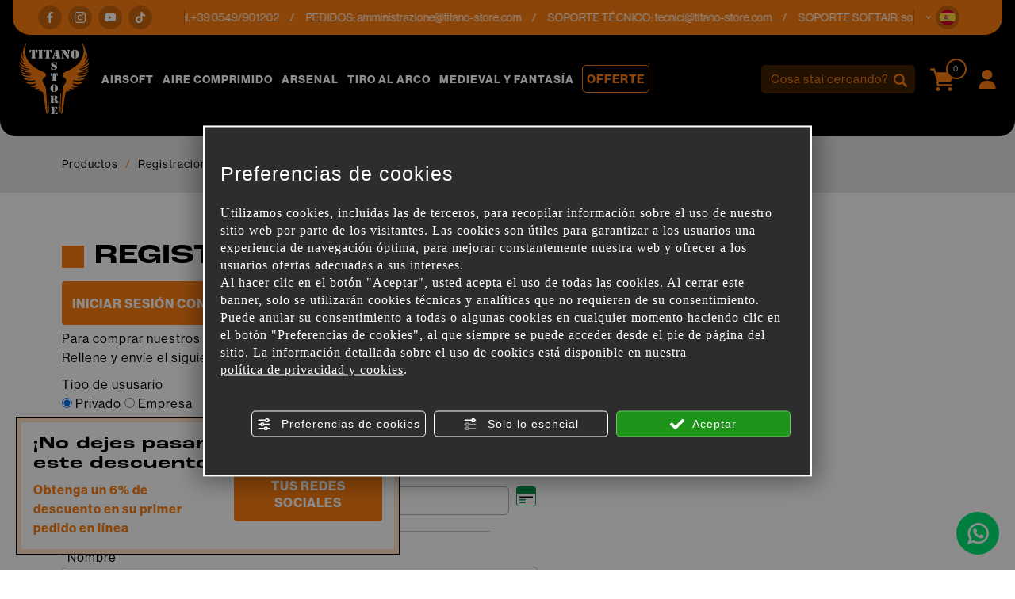

--- FILE ---
content_type: text/html; charset=utf-8
request_url: https://www.titano-store.com/es/c/registrazione-utente
body_size: 52266
content:
<!DOCTYPE html>
<html lang="es">
<head><script type="text/javascript">window.isAbot = false;</script>
    <meta charset="utf-8">
    <meta name="author" content="TITANKA! Spa" />
    <meta name="generator" content="TITANKA! CMS" />

        
    <meta name="apple-itunes-app" content="app-id=828256916">
<meta name="google-play-app" content="app-id=com.ss.titanostore" >
<meta name="facebook-domain-verification" content="lc7u2bmmpxcn7x6r80hnv9at7wm24v" />		
	<!-- catalog head meta -->
    <title>Registración nuevo usuario | Titano Store</title>
<meta name="description" content="Regístrate a la página web Titano Store." />
<link rel="canonical" href="https://www.titano-store.com/es/c/registrazione-utente" />
<meta name="robots" content="noindex">
<link rel="alternate" hreflang="it" href="https://www.titano-store.com/it/c/registrazione-utente" />
<link rel="alternate" hreflang="en" href="https://www.titano-store.com/en/c/registrazione-utente" />
<link rel="alternate" hreflang="fr" href="https://www.titano-store.com/fr/c/registrazione-utente" />
<link rel="alternate" hreflang="es" href="https://www.titano-store.com/es/c/registrazione-utente" />
<link rel="alternate" hreflang="de" href="https://www.titano-store.com/de/c/registrazione-utente" />    
    <!-- cms head tags -->
    <meta name="application-name" content="Titano Store"><meta property="og:site_name" content="Titano Store"><link href="https://www.google-analytics.com" rel="preconnect" crossorigin /><link href="https://www.googletagmanager.com" rel="dns-prefetch" crossorigin /><link href="https://connect.facebook.net" rel="preconnect" crossorigin /><link rel="alternate" href="https://www.titano-store.com/en/c/registrazione-utente" hreflang="x-default" /><script type="application/ld+json">{"@context":"https:\/\/schema.org\/","@type":"Organization","name":"Titano Store","url":"https:\/\/www.titano-store.com","telephone":"+39 0549\/901202","image":"https:\/\/www.titano-store.com\/ATImg\/pix_trasp.gif","logo":"https:\/\/www.titano-store.com\/ATImg\/dati_generici\/5051_logo.png","address":{"@type":"PostalAddress","streetAddress":"Via Gregorio di Castaldio, 19","addressLocality":"Galazzano","addressRegion":"SM","postalCode":"47899","addressCountry":"RSM"}}</script>    
    <!-- cms js page params -->
    <script type="text/javascript">var cmsPageParams = {
    "ia": "5051",
    "ih": 4214,
    "ip": "197473",
    "su": false,
    "device_type": "computer",
    "asset_versioning": "1764757906",
    "site_type": "desktop",
    "is_catalog": true,
    "lang": "es",
    "url": "\/es\/c\/registrazione-utente",
    "type": "1",
    "other_languages": {
        "it": "https:\/\/www.titano-store.com\/it\/c\/registrazione-utente",
        "en": "https:\/\/www.titano-store.com\/en\/c\/registrazione-utente",
        "fr": "https:\/\/www.titano-store.com\/fr\/c\/registrazione-utente",
        "de": "https:\/\/www.titano-store.com\/de\/c\/registrazione-utente"
    },
    "relation_code": "1653653615",
    "css": {
        "libs": [
            "\/site.css?vrnsh=1&v=1764757906",
            "\/site_lib.css?vrnsh=1&v=1764757906"
        ]
    },
    "tracking": {
        "analytics": {
            "type": "gtag",
            "event_name_mode": 2
        }
    },
    "cookieConsentEnabled": true
}</script>
        
    <!-- default css -->
    <link href="/site.css?vrnsh=1&v=1764757906" rel="stylesheet" type="text/css" />    
    <!-- css_content_array -->
        <style type="text/css" rel="css_content_script">
                    /* CSS: superObject (623431) */
            .wrapper_ik60dmyuuh3k img{max-width:100%}div.row_de03750f7482:before{content: " ";}
div.row_de03750f7482:after{content: " ";display: table;clear:both;}
div.column_3ad7c841bf34{}
.tendina-lingue{ cursor: pointer;
                                position:relative;}
.item_lingue>a {padding: 2px 0;display: block;}
.languageLinks_56bbf5357428_container .blocco-lingue img{height: 16px;}
.so_languageLinks .blocco-lingue a{text-decoration:none;}
.so_languageLinks .blocco-lingue .cms-icon-angle-arrow-down{font-size:10px}
.tendina-lingue #select_lingue{width: 100%;
                                max-width: 200px;
                                margin: 0 auto;
                                line-height:normal;
                                left: 0;
                                top: 18px;
                                right: 0;
                                z-index: 9;
                                position: absolute;
                                visibility: hidden;
                                opacity: 0;
                                z-index: 10;}
.somodal-languagelinks{margin:30px auto;}
.somodal-languagelinks .content{text-align:inherit;}
.somodal-languagelinks #select_lingue{width: 100%;
                                    margin: 0 auto;
                                    line-height:40px;
                                    padding:0 15px;
                                    top: 18px;}
.somodal-languagelinks .somodal-header{border:none;
                                 margin:15px 15px 0 15px}
.somodal-languagelinks .somodal-title{font-size:18px;
                                 font-weight:normal;}
div.column_dd5b6c511328{}
div.column_bdd30ba73d89{}

                    /* CSS: superObject (623419) */
            .wrapper_8ds6p7rf0fma img{max-width:100%}ul.menu_3d49b7548bd3_container:after{content: " ";
                    display: table;
                    clear:both;
}
ul.menu_3d49b7548bd3_container,ul.menu_3d49b7548bd3_container ul {padding-inline-start: 0;padding: 0;margin: 0;}
ul.menu_3d49b7548bd3_container {margin: 0;
                          padding: 0;
                          list-style: none;}
ul.menu_3d49b7548bd3_container a {position: relative;
                          }
ul.menu_3d49b7548bd3_container.root > li > a{display: block;
                          /*padding: 10px;*/}
ul.menu_3d49b7548bd3_container .cms-icon-angle-arrow-down{padding-left: 2px;
                        font-size: 50%;}
ul.menu_3d49b7548bd3_container .cms-icon-angle-arrow-pointing-to-right{padding-left: 2px;
                        font-size: 50%;}
ul.menu_3d49b7548bd3_container.root .submenu {position: absolute;
                          
                          z-index: 10; 
                          -webkit-transition: .2s linear;
                          transition: .2s linear;
                          /*min-width:  -webkit-fill-available;*/
                          /*margin-top: 40px;*/
                          }
@media only screen and (min-width: 992px) {
ul.menu_3d49b7548bd3_container.root .submenu {
                    visibility: hidden;
                    opacity: 0;
                }}
ul.menu_3d49b7548bd3_container.root .submenu li{display: grid;
                         position:relative;
                          }
ul.menu_3d49b7548bd3_container.root.level1 .submenu .submenu{display: block;
                        position: absolute;
                          left: 100%;
                          top: 0px;
                          -webkit-transition: .2s linear;
                          transition: .2s linear;}
ul.menu_3d49b7548bd3_container.root .submenu .submenu{position: absolute;
                          left: 100%;
                          margin-top:0;
                          -webkit-transition: .2s linear;
                          transition: .2s linear;
                          top:0px;
                          }
ul.menu_3d49b7548bd3_container.root li:hover > .submenu{visibility: visible;
                          opacity: 1;}
div.row_b71f2a370712:before{content: " ";}
div.row_b71f2a370712:after{content: " ";display: table;clear:both;}
div.column_96f675f285ad{}
.wrapper_ngtq93jkusp1 img{max-width:100%}div.column_42303886302e{}
.wrapper_ngtq93jkusp1 img{max-width:100%}div.column_5c232d7e9ded{}
ul.menu_b139b9ef22dc_container:after{content: " ";
                    display: table;
                    clear:both;
}
ul.menu_b139b9ef22dc_container,ul.menu_b139b9ef22dc_container ul {padding-inline-start: 0;padding: 0;margin: 0;}
ul.menu_b139b9ef22dc_container {margin: 0;
                          padding: 0;
                          list-style: none;}
ul.menu_b139b9ef22dc_container a {position: relative;
                          }
ul.menu_b139b9ef22dc_container.root > li > a{display: block;
                          /*padding: 10px;*/}
ul.menu_b139b9ef22dc_container .cms-icon-angle-arrow-down{padding-left: 2px;
                        font-size: 50%;}
ul.menu_b139b9ef22dc_container .cms-icon-angle-arrow-pointing-to-right{padding-left: 2px;
                        font-size: 50%;}
ul.menu_b139b9ef22dc_container.root .submenu {position: absolute;
                          
                          z-index: 10; 
                          -webkit-transition: .2s linear;
                          transition: .2s linear;
                          /*min-width:  -webkit-fill-available;*/
                          /*margin-top: 40px;*/
                          }
@media only screen and (min-width: 992px) {
ul.menu_b139b9ef22dc_container.root .submenu {
                    visibility: hidden;
                    opacity: 0;
                }}
ul.menu_b139b9ef22dc_container.root .submenu li{display: grid;
                         position:relative;
                          }
ul.menu_b139b9ef22dc_container.root.level1 .submenu .submenu{display: block;
                        position: absolute;
                          left: 100%;
                          top: 0px;
                          -webkit-transition: .2s linear;
                          transition: .2s linear;}
ul.menu_b139b9ef22dc_container.root .submenu .submenu{position: absolute;
                          left: 100%;
                          margin-top:0;
                          -webkit-transition: .2s linear;
                          transition: .2s linear;
                          top:0px;
                          }
ul.menu_b139b9ef22dc_container.root li:hover > .submenu{visibility: visible;
                          opacity: 1;}
div.column_33f5ac8e6e76{}
div.column_6f12fb0c1254{}

                    /* CSS: superObject remap css page(623419) */
            

                    /* CSS: superObject (623418) */
            .wrapper_9t891t90ph8r img{max-width:100%}
                    /* CSS: superObject (623420) */
            .wrapper_zb7r0f8s6no3 img{max-width:100%}div.row_48fde7a005d9:before{content: " ";}
div.row_48fde7a005d9:after{content: " ";display: table;clear:both;}
div.column_c6f82961765c{}
div.row_2fbb39461581:before{content: " ";}
div.row_2fbb39461581:after{content: " ";display: table;clear:both;}
div.column_5aefbda8f29b{}
div.column_9b99aa55773f{}
div.row_eefdcd71dbd4:before{content: " ";}
div.row_eefdcd71dbd4:after{content: " ";display: table;clear:both;}
div.column_1c86d8c30410{}
div.column_8f797e1cfde3{}
div.column_13a264f83479{}
ul.menu_6784cc7f9ace_container:after{content: " ";
                    display: table;
                    clear:both;
}
ul.menu_6784cc7f9ace_container,ul.menu_6784cc7f9ace_container ul {padding-inline-start: 0;padding: 0;margin: 0;}
ul.menu_6784cc7f9ace_container {margin: 0;
                          padding: 0;
                          list-style: none;}
ul.menu_6784cc7f9ace_container a {position: relative;
                          }
ul.menu_6784cc7f9ace_container.root > li > a{display: block;
                          /*padding: 10px;*/}
ul.menu_6784cc7f9ace_container .cms-icon-angle-arrow-down{padding-left: 2px;
                        font-size: 50%;}
ul.menu_6784cc7f9ace_container .cms-icon-angle-arrow-pointing-to-right{padding-left: 2px;
                        font-size: 50%;}
ul.menu_6784cc7f9ace_container.root .submenu {position: absolute;
                          
                          z-index: 10; 
                          -webkit-transition: .2s linear;
                          transition: .2s linear;
                          /*min-width:  -webkit-fill-available;*/
                          /*margin-top: 40px;*/
                          }
@media only screen and (min-width: 992px) {
ul.menu_6784cc7f9ace_container.root .submenu {
                    visibility: hidden;
                    opacity: 0;
                }}
ul.menu_6784cc7f9ace_container.root .submenu li{display: grid;
                         position:relative;
                          }
ul.menu_6784cc7f9ace_container.root.level1 .submenu .submenu{display: block;
                        position: absolute;
                          left: 100%;
                          top: 0px;
                          -webkit-transition: .2s linear;
                          transition: .2s linear;}
ul.menu_6784cc7f9ace_container.root .submenu .submenu{position: absolute;
                          left: 100%;
                          margin-top:0;
                          -webkit-transition: .2s linear;
                          transition: .2s linear;
                          top:0px;
                          }
ul.menu_6784cc7f9ace_container.root li:hover > .submenu{visibility: visible;
                          opacity: 1;}
ul.menu_6784cc7f9ace_container.root > li {float:none !important;;}
ul.menu_6784cc7f9ace_container.root .submenu {min-width:auto !important;}
div.row_d19a5cfac40a:before{content: " ";}
div.row_d19a5cfac40a:after{content: " ";display: table;clear:both;}
div.column_0fff6ef60604{}
div.newsletterForm_a3d556a539b9_container:after{clear:both;display: block;content: "";}
div.newsletterForm_a3d556a539b9{width:100%;}
div.newsletterForm_a3d556a539b9:after{clear:both;display: block;content: "";}
.wrapper_flrax71ia0cc img{max-width:100%}
            </style>
        
            <!-- minify css -->
		<link href="/site_lib.css?vrnsh=1&v=1764757906" rel="stylesheet" type="text/css" />
    		
	<!-- catalog custom css -->
        
    <!-- browser compatibility code -->
        
    <!-- content header -->
    <meta name="viewport" content="width=device-width, initial-scale=1">
<link rel="stylesheet" href="https://use.typekit.net/eko7nyw.css">
    <!-- page extra tag head -->
    
            <script type="text/javascript">
                function getUserIdToAnalyticsByCookie(a){for(var b=a+"=",c=document.cookie.split(";"),d=0;d<c.length;d++){for(var e=c[d];" "===e.charAt(0);)e=e.substring(1,e.length);if(0===e.indexOf(b))return e.substring(b.length,e.length)}return null}
                
                function isGrantedApp(app_name){ 
                
                    var isGranted = true;
                    if(typeof cookieConsent == 'object'){
                        if(typeof cookieConsent.isGrantedApp == 'function'){
                            isGranted = cookieConsent.isGrantedApp(app_name);
                        }
                    }
                    
                    return isGranted;
                }
                
                function getTUserId(){
                      
                      if(!isGrantedApp('google_user_id')){
                            return null;
                      }

                      var user_id = null;
                      var _MRU = getUserIdToAnalyticsByCookie("_MRU"); // MYREPLY feature
                      if(_MRU){ 
                        user_id = _MRU; 
                      }else {
                          var _TCU = getUserIdToAnalyticsByCookie("_TCU"); // CATALOG feature
                          if(_TCU){ user_id = _TCU; }
                      }
                      return user_id;
                }
                
                
                
                </script><script type="text/javascript"  async src="https://www.googletagmanager.com/gtag/js?id=G-P646JC4G91"></script>
<script type="text/javascript">

                                                    window.googleAnalyticsStarted = false;
                                                    window.dataLayer = window.dataLayer || [];
                                                    function gtag(){dataLayer.push(arguments);}

                                                    function startGoogleAnalytics(){
                                                        
                                                        if('googleAnalyticsStarted' in window){
                                                            if(window.googleAnalyticsStarted == true){
                                                                console.log('analytics gia inizializzato');
                                                                return false;
                                                            }
                                                        }

                                                        var content_type = 'catalog';
                                                        var content_group = 'catalog';
                                                        var cookieConsentEnabled = true;
                                                
                                                        
                                                        gtag('consent', 'default', 
                                                            {
                                                                'ad_storage': 'denied',
                                                                'analytics_storage': 'denied',
                                                                'wait_for_update': 1000,
                                                                'ad_user_data': 'denied',
                                                                'ad_personalization': 'denied'
                                                            }
                                                        );

                                                        gtag('set', 'ads_data_redaction', true);

                                                        if(cookieConsentEnabled){
                                                            gtag('set', 'allow_google_signals', false);
                                                            gtag('set', 'allow_ad_personalization_signals', false);
                                                        }

                                                        if(isGrantedApp('google_ads')){
                                                            gtag('set', 'allow_google_signals', true);
                                                            gtag('set', 'allow_ad_personalization_signals', true);
                                                            
                                                        }
                                                        
                                                        gtag('js', new Date());
                                                        
                                                        var confGTag = {};
                                                        if(content_type) confGTag.content_type = content_type;
                                                        if(content_group) confGTag.content_group = content_group;

                                                        confGTag.anonymize_ip = true;
                                                        
                                                        

                                                        var analytics_user_id = getTUserId();
                                                        if(analytics_user_id) {
                                                            confGTag.user_id = analytics_user_id;
                                                        }
                                                        
                                                    
                                                        gtag('config', 'G-P646JC4G91', confGTag);

                                                         

                                                        window.googleAnalyticsStarted = true;

                                                        if(typeof cms == 'object'){
                                                            cms.triggerEvent('GoogleAnalyticsStarted');
                                                        }else{
                                                            console.log('GoogleAnalyticsStarted');
                                                        }
                                                    }


                                                    //startGoogleAnalytics();

                                                    
                                                
    
                                                </script><!-- Facebook Pixel Code -->
                                    <script type="text/javascript" rel="fb_pixel">

                                        !function(f,b,e,v,n,t,s){if(f.fbq)return;n=f.fbq=function(){n.callMethod?
                                        n.callMethod.apply(n,arguments):n.queue.push(arguments)};if(!f._fbq)f._fbq=n;
                                        n.push=n;n.loaded=!0;n.version='2.0';n.queue=[];t=b.createElement(e);t.async=!0;
                                        t.src=v;s=b.getElementsByTagName(e)[0];s.parentNode.insertBefore(t,s)}(window,
                                        document,'script','https://connect.facebook.net/en_US/fbevents.js');

                                        function startPixelFacebook(consent){
                                            if(!consent) consent = false;

                                            if(!consent){
                                                fbq('consent', 'revoke');
                                            }else{
                                                fbq('consent', 'grant'); 
                                            }

                                            var userData = null;
                                            if(typeof fbUserData == 'object'){
                                                userData = fbUserData;
                                            }

                                            fbq('init', '1196262037547934', userData); 
                                            
                                            

                                            if(typeof cms == 'object'){
                                                cms.facebook.event.track('track', 'PageView');
                                                cms.triggerEvent('PixelFacebookStarted');
                                            }else{
                                                console.log('startPixelFacebook', consent);
                                            }
                                            
                                        }

                                        
   
                                    </script>
                                    
                                    

                                    <!-- End Facebook Pixel Code -->            </head>
<body>
    
    				
                        
    <div id="pgall" class="pgall page_197473 lang-es       related_1653653615 cat-pg-account">
        
<div id="blk_97202"  >
	<div id="contenuto_623431"    class="cnt header-info-cont" >
            <div class="wrapper_ik60dmyuuh3k super_object" id="wrapper_ik60dmyuuh3k">
	<div id="containerBox_8b716251d79e" class="so_content_int containerBox_8b716251d79e header-info">	<div id="containerBox_69839cc7b077" class="so_content_int containerBox_69839cc7b077 container-fluid">	<div  class="so_row engine_bootstrap row_de03750f7482 row clearfix" id="row_de03750f7482">
	<div  class="so_column engine_bootstrap column_bdd30ba73d89 col-lg-2 d-none d-lg-block" id="column_bdd30ba73d89">
	<div id="containerBox_f09d878ddb73" class="so_content_int containerBox_f09d878ddb73 header-info-text">	<div  id="code_html_56606871734e_container" class="so_code_html so_content code_html_56606871734e_container header-info-social"><ul>
    <li>
        <a href="https://www.facebook.com/titanostoresanmarino/" rel="noopener" target="_blank"><i class="icon icon-facebook"></i></a>
    </li>
    <li>
        <a href="https://www.instagram.com/titanostore_softair/" rel="noopener" target="_blank"><i class="icon icon-instagram"></i></a>
    </li>
    <li>
        <a href="https://www.youtube.com/@titanostorersm" rel="noopener" target="_blank"><i class="icon icon-youtube"></i></a>
    </li>
    <li>
        <a href="https://www.tiktok.com/@titano_store" rel="noopener" target="_blank"><i class="icon icon-tik-tok"></i></a>
    </li>
</ul></div>
</div>
</div>

	<div  class="so_column engine_bootstrap column_dd5b6c511328 col-10 col-md-11 col-lg-9" id="column_dd5b6c511328">
	<div id="containerBox_5b5e805aa0e5" class="so_content_int containerBox_5b5e805aa0e5 header-info-text infinite-scroll">	<address  id="anagraphicData_7800d576bb26_container" class="so_anagraphicData so_content anagraphicData_7800d576bb26_container header-info-dati marquee"><div class="marquee__inner">
    <ul>
        <li>
            Servicio de atención al cliente: tel.<a href="tel:+390549901202" class="ABC_link" aria-label="Llama ahora">+39 0549/901202</a>
        </li>
        <li>
            PEDIDOS: <a href="mailto:amministrazione@titano-store.com">amministrazione@titano-store.com</a>
        </li>
        <li>
            SOPORTE TÉCNICO: <a href="mailto:tecnici@titano-store.com">tecnici@titano-store.com</a>
        </li>
        <li>
            SOPORTE SOFTAIR: <a href="mailto:softair@titano-store.com">softair@titano-store.com</a>
        </li>
        <li>
            Servicio de atención al cliente: tel.<a href="tel:+390549901202" class="ABC_link" aria-label="Llama ahora">+39 0549/901202</a>
        </li>
        <li>
            PEDIDOS: <a href="mailto:amministrazione@titano-store.com">amministrazione@titano-store.com</a>
        </li>
        <li>
            SOPORTE TÉCNICO: <a href="mailto:tecnici@titano-store.com">tecnici@titano-store.com</a>
        </li>
        <li>
            SOPORTE SOFTAIR: <a href="mailto:softair@titano-store.com">softair@titano-store.com</a>
        </li>
    </ul>
    <ul>
        <li>
            Servicio de atención al cliente: tel.<a href="tel:+390549901202" class="ABC_link" aria-label="Llama ahora">+39 0549/901202</a>
        </li>
        <li>
            PEDIDOS: <a href="mailto:amministrazione@titano-store.com">amministrazione@titano-store.com</a>
        </li>
        <li>
            SOPORTE TÉCNICO: <a href="mailto:tecnici@titano-store.com">tecnici@titano-store.com</a>
        </li>
        <li>
            SOPORTE SOFTAIR: <a href="mailto:softair@titano-store.com">softair@titano-store.com</a>
        </li>
        <li>
            Servicio de atención al cliente: tel.<a href="tel:+390549901202" class="ABC_link" aria-label="Llama ahora">+39 0549/901202</a>
        </li>
        <li>
            PEDIDOS: <a href="mailto:amministrazione@titano-store.com">amministrazione@titano-store.com</a>
        </li>
        <li>
            SOPORTE TÉCNICO: <a href="mailto:tecnici@titano-store.com">tecnici@titano-store.com</a>
        </li>
        <li>
            SOPORTE SOFTAIR: <a href="mailto:softair@titano-store.com">softair@titano-store.com</a>
        </li>
    </ul>
</div></address>
</div>
</div>

	<div  class="so_column engine_bootstrap column_3ad7c841bf34 col-2 col-md-1" id="column_3ad7c841bf34">
	<div id="containerBox_00718cb77b3b" class="so_content_int containerBox_00718cb77b3b header-info-text">	<div id="containerBox_d53cef55bd5a" class="so_content_int containerBox_d53cef55bd5a header-info-lingue">	<div  id="code_html_e5c69713382c_container" class="so_code_html so_content code_html_e5c69713382c_container "><i class="icon icon-arrow-down"></i></div>
	<div  id="languageLinks_56bbf5357428_container" class="so_languageLinks so_content languageLinks_56bbf5357428_container "><div class="rel no-pad blocco-lingue">
                                        <div class="tendina-lingue rel"><div class="tendina-lingue-popup" aria-label="" tabindex="0" role="button" data-id_languagelinks="languageLinks_56bbf5357428" data-title=""><img alt="" aria-hidden="true" width="16" height="16" src="/js_source/css/titanka/default-icons/svg_originali/es-round.svg"> <span class="cms-icon cms-icon-angle-arrow-down"></span></div>
                                         
                                         <div id="select_lingue" class="select_lingue" >
                                                 <div class="item_lingue lingua_it" ><a href="https://www.titano-store.com/it/c/registrazione-utente" aria-label="italiano"><img alt="" aria-hidden="true" width="16" height="16" src="/js_source/css/titanka/default-icons/svg_originali/it-round.svg"> italiano</a></div>
<div class="item_lingue lingua_en" ><a href="https://www.titano-store.com/en/c/registrazione-utente" aria-label="english"><img alt="" aria-hidden="true" width="16" height="16" src="/js_source/css/titanka/default-icons/svg_originali/en-round.svg"> english</a></div>
<div class="item_lingue lingua_fr" ><a href="https://www.titano-store.com/fr/c/registrazione-utente" aria-label="français"><img alt="" aria-hidden="true" width="16" height="16" src="/js_source/css/titanka/default-icons/svg_originali/fr-round.svg"> français</a></div>
<div class="item_lingue lingua_de" ><a href="https://www.titano-store.com/de/c/registrazione-utente" aria-label="deutsch"><img alt="" aria-hidden="true" width="16" height="16" src="/js_source/css/titanka/default-icons/svg_originali/de-round.svg"> deutsch</a></div>
<div class="item_lingue lingua_es" ><a href="https://www.titano-store.com/es/c/registrazione-utente" aria-label="español"><img alt="" aria-hidden="true" width="16" height="16" src="/js_source/css/titanka/default-icons/svg_originali/es-round.svg"> español</a></div>
                                         </div>
                                  </div>
                                </div></div>
</div>
</div>
</div>

</div>

</div>
</div>
	<div  id="code_html_a3fea00b9e8e_container" class="so_code_html so_content code_html_a3fea00b9e8e_container "><div id="scroll-top"></div></div>
</div>

            </div>
            
</div>

<header id="blk_97195"  class="header-sticky" >
	<div id="contenuto_623419"    class="cnt" >
            <div class="wrapper_8ds6p7rf0fma super_object" id="wrapper_8ds6p7rf0fma">
	<div id="containerBox_005e9cea32ac" class="so_content_int containerBox_005e9cea32ac header-top-cont">	<div id="containerBox_a5cc5a4d6c08" class="so_content_int containerBox_a5cc5a4d6c08 container-fluid">	<div id="containerBox_5c2c8a95efbc" class="so_content_int containerBox_5c2c8a95efbc header-logo-wrap">	<div  class="so_row engine_percent row_b71f2a370712 clearfix row" id="row_b71f2a370712">
	<div  class="so_column engine_percent column_6f12fb0c1254 col-2 d-lg-none col-lg-2" id="column_6f12fb0c1254">
	<div  id="code_html_10fbfdb634e4_container" class="so_code_html so_content code_html_10fbfdb634e4_container header-menu-btn"><span class="icon icon-menu-mobile"></span></div>
</div>

	<div  class="so_column engine_percent column_33f5ac8e6e76 col-2 col-lg-2 col-xl-1" id="column_33f5ac8e6e76">
	<div  id="image_6e7de4430a16_container" class="so_image so_content image_6e7de4430a16_container  header-logo"><a href="/es/" target="_self"  ><img alt="" aria-hidden="true" id="image_6e7de4430a16" src="https://www.titano-store.com/source/img/logo.svg?v=1764757906" class="so_content_int image_6e7de4430a16" /></a></div>
</div>

	<div  class="so_column engine_percent column_5c232d7e9ded d-none d-lg-block col-lg-8 col-xl-8 col-xxl-6 offset-xxl-1" id="column_5c232d7e9ded">
	<div id="containerBox_54db14f8688f" class="so_content_int containerBox_54db14f8688f header-menu">	<div  id="catalogBoxMenuCategorie_17c50abea25f_container" class="so_catalogBoxMenuCategorie so_content catalogBoxMenuCategorie_17c50abea25f_container header-menucat"><div id="catalogBoxMenuCategorie_17c50abea25f" class="so_content_int catalogBoxMenuCategorie_17c50abea25f"><ul class="livello_0"><li class="cat-has-children cat-submenu" data-id-categoria="28617"><span class="cat">
    <a href="https://www.titano-store.com/es/c/airsoft-c28617">Airsoft</a>
</span><ul class="livello_1"><li class="cat-has-children" data-id-categoria="28835"><span class="cat">
    <a href="https://www.titano-store.com/es/c/airsoft-c28617/antorchas-luces-c28835">ANTORCHAS / LUCES</a>
</span></li><li class="cat-has-children" data-id-categoria="28828"><span class="cat">
    <a href="https://www.titano-store.com/es/c/airsoft-c28617/armas-airsoft-c28828">ARMAS AIRSOFT</a>
</span></li><li class="cat-has-children" data-id-categoria="28858"><span class="cat">
    <a href="https://www.titano-store.com/es/c/airsoft-c28617/armas-divididas-por-marca-c28858">ARMAS DIVIDIDAS POR MARCA</a>
</span></li><li class="cat-has-children" data-id-categoria="28850"><span class="cat">
    <a href="https://www.titano-store.com/es/c/airsoft-c28617/baterias-y-accesorios-c28850">BATERIAS Y ACCESORIOS</a>
</span></li><li class="cat-has-children" data-id-categoria="28845"><span class="cat">
    <a href="https://www.titano-store.com/es/c/airsoft-c28617/cargadores-de-rifle-c28845">CARGADORES DE RIFLE</a>
</span></li><li class="cat-has-children" data-id-categoria="28822"><span class="cat">
    <a href="https://www.titano-store.com/es/c/airsoft-c28617/crono-herramientas-c28822">CRONO - HERRAMIENTAS</a>
</span></li><li class="cat-has-children" data-id-categoria="33025"><span class="cat">
    <a href="https://www.titano-store.com/es/c/airsoft-c28617/cumplimiento-de-hpa-c33025">CUMPLIMIENTO DE HPA</a>
</span></li><li class="cat-has-children" data-id-categoria="28852"><span class="cat">
    <a href="https://www.titano-store.com/es/c/airsoft-c28617/equipo-de-campo-c28852">EQUIPO DE CAMPO</a>
</span></li><li class="cat-has-children" data-id-categoria="28837"><span class="cat">
    <a href="https://www.titano-store.com/es/c/airsoft-c28617/estuches-para-rifles-y-pistolas-c28837">ESTUCHES PARA RIFLES Y PISTOLAS</a>
</span></li><li class="cat-has-children" data-id-categoria="28834"><span class="cat">
    <a href="https://www.titano-store.com/es/c/airsoft-c28617/gas-co2-c28834">GAS / CO2</a>
</span></li><li class="cat-has-children" data-id-categoria="28829"><span class="cat">
    <a href="https://www.titano-store.com/es/c/airsoft-c28617/granada-lanzador-de-granada-c28829">GRANADA / LANZADOR DE GRANADA</a>
</span></li><li class="cat-has-children" data-id-categoria="28855"><span class="cat">
    <a href="https://www.titano-store.com/es/c/airsoft-c28617/lubricantes-c28855">LUBRICANTES</a>
</span></li><li class="cat-has-children" data-id-categoria="28846"><span class="cat">
    <a href="https://www.titano-store.com/es/c/airsoft-c28617/piezas-externas-de-armas-c28846">PIEZAS EXTERNAS DE ARMAS</a>
</span></li><li class="cat-has-children" data-id-categoria="28854"><span class="cat">
    <a href="https://www.titano-store.com/es/c/airsoft-c28617/piezas-externas-de-armas-c28854">PIEZAS EXTERNAS DE ARMAS</a>
</span></li><li class="cat-has-children" data-id-categoria="28847"><span class="cat">
    <a href="https://www.titano-store.com/es/c/airsoft-c28617/piezas-internas-de-armas-c28847">PIEZAS INTERNAS DE ARMAS</a>
</span></li><li class="cat-has-children" data-id-categoria="28840"><span class="cat">
    <a href="https://www.titano-store.com/es/c/airsoft-c28617/pinturas-en-spray-c28840">PINTURAS EN SPRAY</a>
</span></li><li class="cat-has-children" data-id-categoria="28857"><span class="cat">
    <a href="https://www.titano-store.com/es/c/airsoft-c28617/pistolas-de-piezas-internas-c28857">PISTOLAS DE PIEZAS INTERNAS</a>
</span></li><li class="cat-has-children" data-id-categoria="28831"><span class="cat">
    <a href="https://www.titano-store.com/es/c/airsoft-c28617/pistolas-de-resorte-bomba-c28831">PISTOLAS DE RESORTE - BOMBA</a>
</span></li><li class="cat-has-children" data-id-categoria="28851"><span class="cat">
    <a href="https://www.titano-store.com/es/c/airsoft-c28617/revistas-pistols-c28851">REVISTAS PISTOLS</a>
</span></li><li class="cat-has-children" data-id-categoria="28871"><span class="cat">
    <a href="https://www.titano-store.com/es/c/airsoft-c28617/rifles-co2-c28871">RIFLES CO2</a>
</span></li><li class="cat-has-children" data-id-categoria="28830"><span class="cat">
    <a href="https://www.titano-store.com/es/c/airsoft-c28617/rifles-de-gas-c28830">RIFLES DE GAS</a>
</span></li><li class="cat-has-children" data-id-categoria="28842"><span class="cat">
    <a href="https://www.titano-store.com/es/c/airsoft-c28617/rifles-divididos-por-modelo-c28842">RIFLES DIVIDIDOS POR MODELO</a>
</span></li><li class="cat-has-children" data-id-categoria="28865"><span class="cat">
    <a href="https://www.titano-store.com/es/c/airsoft-c28617/rifles-modificados-upgrade-c28865">RIFLES MODIFICADOS -UPGRADE</a>
</span></li><li class="cat-has-children" data-id-categoria="28821"><span class="cat">
    <a href="https://www.titano-store.com/es/c/airsoft-c28617/ropa-tactica-c28821">ROPA TÁCTICA</a>
</span></li><li class="cat-has-children" data-id-categoria="28861"><span class="cat">
    <a href="https://www.titano-store.com/es/c/airsoft-c28617/ropa-tactica-5-11-c28861">ROPA TÁCTICA 5.11</a>
</span></li><li class="cat-has-children" data-id-categoria="28856"><span class="cat">
    <a href="https://www.titano-store.com/es/c/airsoft-c28617/sistemas-de-apuntamiento-c28856">SISTEMAS DE APUNTAMIENTO</a>
</span></li><li class="cat-has-children" data-id-categoria="28839"><span class="cat">
    <a href="https://www.titano-store.com/es/c/airsoft-c28617/sistemas-de-comunicacion-c28839">SISTEMAS DE COMUNICACIÓN</a>
</span></li><li class="cat-has-children" data-id-categoria="28849"><span class="cat">
    <a href="https://www.titano-store.com/es/c/airsoft-c28617/sistemas-de-observacion-c28849">SISTEMAS DE OBSERVACIÓN</a>
</span></li><li class="cat-has-children" data-id-categoria="28853"><span class="cat">
    <a href="https://www.titano-store.com/es/c/airsoft-c28617/supervivencia-primeros-auxilios-c28853">SUPERVIVENCIA / PRIMEROS AUXILIOS</a>
</span></li><li class="cat-has-children" data-id-categoria="28844"><span class="cat">
    <a href="https://www.titano-store.com/es/c/airsoft-c28617/titulares-bb-s-y-bb-s-c28844">TITULARES BB'S Y BB'S</a>
</span></li><li class="cat-has-children" data-id-categoria="28862"><span class="cat">
    <a href="https://www.titano-store.com/es/c/airsoft-c28617/usado-c28862">USADO</a>
</span></li></ul></li><li class="cat-has-children cat-submenu" data-id-categoria="28758"><span class="cat">
    <a href="https://www.titano-store.com/es/c/aire-comprimido-c28758">Aire comprimido</a>
</span><ul class="livello_1"><li class="cat-has-children" data-id-categoria="28825"><span class="cat">
    <a href="https://www.titano-store.com/es/c/aire-comprimido-c28758/rifles-calibre-4-5-5-5-c28825">RIFLES CALIBRE 4,5 - 5,5</a>
</span></li><li class="cat-has-children" data-id-categoria="29975"><span class="cat">
    <a href="https://www.titano-store.com/es/c/aire-comprimido-c28758/carabinas-de-co2-c29975">CARABINAS DE CO2</a>
</span></li><li class="cat-has-children" data-id-categoria="29976"><span class="cat">
    <a href="https://www.titano-store.com/es/c/aire-comprimido-c28758/carabinas-de-aire-comprimido-pcp-c29976">CARABINAS DE AIRE COMPRIMIDO PCP</a>
</span></li><li class="cat-has-children" data-id-categoria="28826"><span class="cat">
    <a href="https://www.titano-store.com/es/c/aire-comprimido-c28758/4-5-pistolas-de-calibre-c28826">4.5 PISTOLAS DE CALIBRE</a>
</span></li><li class="cat-has-children" data-id-categoria="28879"><span class="cat">
    <a href="https://www.titano-store.com/es/c/aire-comprimido-c28758/t4e-defensa-de-vivienda-c28879">T4E - DEFENSA DE VIVIENDA</a>
</span></li><li class="cat-has-children" data-id-categoria="28874"><span class="cat">
    <a href="https://www.titano-store.com/es/c/aire-comprimido-c28758/optica-c28874">ÓPTICA</a>
</span></li><li class="cat-has-children" data-id-categoria="28875"><span class="cat">
    <a href="https://www.titano-store.com/es/c/aire-comprimido-c28758/fontaneros-calibre-4-5-c28875">FONTANEROS CALIBRE 4.5</a>
</span></li><li class="cat-has-children" data-id-categoria="28876"><span class="cat">
    <a href="https://www.titano-store.com/es/c/aire-comprimido-c28758/plomos-calibre-5-5-c28876">PLOMOS CALIBRE 5.5</a>
</span></li><li class="cat-has-children" data-id-categoria="28890"><span class="cat">
    <a href="https://www.titano-store.com/es/c/aire-comprimido-c28758/plomos-calibre-6-35-c28890">PLOMOS CALIBRE 6.35</a>
</span></li><li class="cat-has-children" data-id-categoria="28889"><span class="cat">
    <a href="https://www.titano-store.com/es/c/aire-comprimido-c28758/bolas-de-calibre-4-5-c28889">BOLAS DE CALIBRE 4.5</a>
</span></li><li class="cat-has-children" data-id-categoria="28824"><span class="cat">
    <a href="https://www.titano-store.com/es/c/aire-comprimido-c28758/accesorios-de-aire-comprimido-c28824">ACCESORIOS DE AIRE COMPRIMIDO</a>
</span></li><li class="" data-id-categoria="31329"><span class="cat">
    <a href="https://www.titano-store.com/es/c/aire-comprimido-c28758/carcasas-de-aire-comprimido-c31329">CARCASAS DE AIRE COMPRIMIDO</a>
</span></li></ul></li><li class="cat-has-children cat-submenu" data-id-categoria="28757"><span class="cat">
    <a href="https://www.titano-store.com/es/c/arsenal-c28757">Arsenal</a>
</span><ul class="livello_1"><li class="cat-has-children" data-id-categoria="28832"><span class="cat">
    <a href="https://www.titano-store.com/es/c/arsenal-c28757/armas-blancas-c28832">ARMAS BLANCAS</a>
</span></li><li class="cat-has-children" data-id-categoria="34042"><span class="cat">
    <a href="https://www.titano-store.com/es/c/arsenal-c28757/replicas-de-kolser-c34042">RÉPLICAS DE KOLSER</a>
</span></li><li class="cat-has-children" data-id-categoria="28848"><span class="cat">
    <a href="https://www.titano-store.com/es/c/arsenal-c28757/sistemas-de-orientacion-c28848">SISTEMAS DE ORIENTACION</a>
</span></li><li class="cat-has-children" data-id-categoria="28841"><span class="cat">
    <a href="https://www.titano-store.com/es/c/arsenal-c28757/cuchillos-divididos-por-tipo-c28841">CUCHILLOS DIVIDIDOS POR TIPO</a>
</span></li><li class="cat-has-children" data-id-categoria="29990"><span class="cat">
    <a href="https://www.titano-store.com/es/c/arsenal-c28757/cuchillos-de-cocina-c29990">CUCHILLOS DE COCINA</a>
</span></li><li class="cat-has-children" data-id-categoria="29820"><span class="cat">
    <a href="https://www.titano-store.com/es/c/arsenal-c28757/linternas-profesionales-c29820">LINTERNAS PROFESIONALES</a>
</span></li><li class="cat-has-children" data-id-categoria="28843"><span class="cat">
    <a href="https://www.titano-store.com/es/c/arsenal-c28757/viseras-de-noche-c28843">VISERAS DE NOCHE</a>
</span></li><li class="cat-has-children" data-id-categoria="28867"><span class="cat">
    <a href="https://www.titano-store.com/es/c/arsenal-c28757/binoculares-monoculares-c28867">BINOCULARES - MONOCULARES</a>
</span></li><li class="cat-has-children" data-id-categoria="28891"><span class="cat">
    <a href="https://www.titano-store.com/es/c/arsenal-c28757/punto-rojo-c28891">PUNTO ROJO</a>
</span></li><li class="cat-has-children" data-id-categoria="28866"><span class="cat">
    <a href="https://www.titano-store.com/es/c/arsenal-c28757/detector-de-metales-c28866">DETECTOR DE METALES</a>
</span></li><li class="cat-has-children" data-id-categoria="28833"><span class="cat">
    <a href="https://www.titano-store.com/es/c/arsenal-c28757/defensa-y-seguridad-c28833">DEFENSA Y SEGURIDAD</a>
</span></li><li class="cat-has-children" data-id-categoria="30521"><span class="cat">
    <a href="https://www.titano-store.com/es/c/arsenal-c28757/replicas-denix-c30521">RÉPLICAS DENIX</a>
</span></li><li class="cat-has-children" data-id-categoria="28838"><span class="cat">
    <a href="https://www.titano-store.com/es/c/arsenal-c28757/zapatillas-y-accesorios-c28838">ZAPATILLAS Y ACCESORIOS</a>
</span></li></ul></li><li class="cat-has-children cat-submenu" data-id-categoria="28760"><span class="cat">
    <a href="https://www.titano-store.com/es/c/tiro-al-arco-c28760">Tiro al arco</a>
</span><ul class="livello_1"><li class="cat-has-children" data-id-categoria="28836"><span class="cat">
    <a href="https://www.titano-store.com/es/c/tiro-al-arco-c28760/arcos-c28836">Arcos</a>
</span></li><li class="cat-has-children" data-id-categoria="28872"><span class="cat">
    <a href="https://www.titano-store.com/es/c/tiro-al-arco-c28760/derramamiento-de-la-escuela-bows-c28872">DERRAMAMIENTO DE LA ESCUELA BOWS</a>
</span></li><li class="cat-has-children" data-id-categoria="30085"><span class="cat">
    <a href="https://www.titano-store.com/es/c/tiro-al-arco-c28760/flechas-para-arco-c30085">FLECHAS PARA ARCO</a>
</span></li><li class="cat-has-children" data-id-categoria="30086"><span class="cat">
    <a href="https://www.titano-store.com/es/c/tiro-al-arco-c28760/accesorios-de-arco-c30086">ACCESORIOS DE ARCO</a>
</span></li><li class="cat-has-children" data-id-categoria="28873"><span class="cat">
    <a href="https://www.titano-store.com/es/c/tiro-al-arco-c28760/dardos-c28873">DARDOS</a>
</span></li><li class="cat-has-children" data-id-categoria="28823"><span class="cat">
    <a href="https://www.titano-store.com/es/c/tiro-al-arco-c28760/ballestas-c28823">Ballestas</a>
</span></li><li class="cat-has-children" data-id-categoria="30082"><span class="cat">
    <a href="https://www.titano-store.com/es/c/tiro-al-arco-c28760/dardos-para-ballesta-c30082">DARDOS PARA BALLESTA</a>
</span></li><li class="cat-has-children" data-id-categoria="30083"><span class="cat">
    <a href="https://www.titano-store.com/es/c/tiro-al-arco-c28760/accesorios-para-ballestas-c30083">ACCESORIOS PARA BALLESTAS</a>
</span></li><li class="cat-has-children" data-id-categoria="30084"><span class="cat">
    <a href="https://www.titano-store.com/es/c/tiro-al-arco-c28760/objetivo-y-objetivos-c30084">OBJETIVO Y OBJETIVOS</a>
</span></li></ul></li><li class="cat-has-children cat-submenu" data-id-categoria="34358"><span class="cat">
    <a href="https://www.titano-store.com/es/c/medieval-y-fantasia-c34358">Medieval y Fantasía</a>
</span><ul class="livello_1"><li class="" data-id-categoria="34361"><span class="cat">
    <a href="https://www.titano-store.com/es/c/medieval-y-fantasia-c34358/espadas-c34361">ESPADAS</a>
</span></li><li class="" data-id-categoria="34362"><span class="cat">
    <a href="https://www.titano-store.com/es/c/medieval-y-fantasia-c34358/dagas-dagas-c34362">DAGAS - DAGAS</a>
</span></li><li class="" data-id-categoria="34366"><span class="cat">
    <a href="https://www.titano-store.com/es/c/medieval-y-fantasia-c34358/ballestas-y-arcos-antiguos-c34366">BALLESTAS Y ARCOS ANTIGUOS</a>
</span></li><li class="cat-has-children" data-id-categoria="34365"><span class="cat">
    <a href="https://www.titano-store.com/es/c/medieval-y-fantasia-c34358/cascos-armaduras-accesorios-c34365">CASCOS - ARMADURAS - ACCESORIOS</a>
</span></li><li class="" data-id-categoria="34364"><span class="cat">
    <a href="https://www.titano-store.com/es/c/medieval-y-fantasia-c34358/escudos-c34364">ESCUDOS</a>
</span></li><li class="" data-id-categoria="34368"><span class="cat">
    <a href="https://www.titano-store.com/es/c/medieval-y-fantasia-c34358/alabardas-c34368">ALABARDAS</a>
</span></li><li class="" data-id-categoria="34360"><span class="cat">
    <a href="https://www.titano-store.com/es/c/medieval-y-fantasia-c34358/katane-c34360">KATANE</a>
</span></li><li class="" data-id-categoria="34369"><span class="cat">
    <a href="https://www.titano-store.com/es/c/medieval-y-fantasia-c34358/fantasia-c34369">FANTASÍA</a>
</span></li><li class="" data-id-categoria="34367"><span class="cat">
    <a href="https://www.titano-store.com/es/c/medieval-y-fantasia-c34358/cosplay-c34367">COSPLAY</a>
</span></li><li class="" data-id-categoria="34359"><span class="cat">
    <a href="https://www.titano-store.com/es/c/medieval-y-fantasia-c34358/expositores-c34359">EXPOSITORES</a>
</span></li></ul></li><li class="cat-has-children cat-submenu" data-id-categoria="28812"><span class="cat">
    <a href="https://www.titano-store.com/es/c/toma-de-corriente-c28812">Toma de corriente</a>
</span><ul class="livello_1"><li class="cat-has-children" data-id-categoria="28885"><span class="cat">
    <a href="https://www.titano-store.com/es/c/toma-de-corriente-c28812/accesorios-outlet-c28885">ACCESORIOS - OUTLET</a>
</span></li><li class="cat-has-children" data-id-categoria="28888"><span class="cat">
    <a href="https://www.titano-store.com/es/c/toma-de-corriente-c28812/antorchas-outlet-c28888">ANTORCHAS - OUTLET</a>
</span></li><li class="cat-has-children" data-id-categoria="28882"><span class="cat">
    <a href="https://www.titano-store.com/es/c/toma-de-corriente-c28812/armeria-outlet-c28882">ARMERÍA - OUTLET</a>
</span></li><li class="cat-has-children" data-id-categoria="28881"><span class="cat">
    <a href="https://www.titano-store.com/es/c/toma-de-corriente-c28812/gafas-outlet-c28881">GAFAS - OUTLET</a>
</span></li><li class="cat-has-children" data-id-categoria="28887"><span class="cat">
    <a href="https://www.titano-store.com/es/c/toma-de-corriente-c28812/pinturas-outlet-c28887">PINTURAS - OUTLET</a>
</span></li><li class="cat-has-children" data-id-categoria="28880"><span class="cat">
    <a href="https://www.titano-store.com/es/c/toma-de-corriente-c28812/pistolas-salida-c28880">PISTOLAS - SALIDA</a>
</span></li><li class="cat-has-children" data-id-categoria="28883"><span class="cat">
    <a href="https://www.titano-store.com/es/c/toma-de-corriente-c28812/ropa-outlet-c28883">ROPA - OUTLET</a>
</span></li><li class="cat-has-children" data-id-categoria="28884"><span class="cat">
    <a href="https://www.titano-store.com/es/c/toma-de-corriente-c28812/sistema-de-apuntamiento-outlet-c28884">SISTEMA DE APUNTAMIENTO - OUTLET</a>
</span></li><li class="cat-has-children" data-id-categoria="28886"><span class="cat">
    <a href="https://www.titano-store.com/es/c/toma-de-corriente-c28812/viviendas-outlet-c28886">VIVIENDAS - OUTLET</a>
</span></li></ul></li><li class="" data-id-categoria="29764"><span class="cat">
    <a href="https://www.titano-store.com/es/c/cupones-c29764">Cupones</a>
</span></li></ul></div></div>
	<div id="containerBox_5749705039f3" class="so_content_int containerBox_5749705039f3 header-menu-extra">	<ul aria-label="menu"   id="menu_b139b9ef22dc_container" class="so_menu so_content root level1 menu_b139b9ef22dc_container ">	<li  id="button_61b7badc6978_container" class="so_button so_content button_61b7badc6978_container   "><a id="button_61b7badc6978" href="/it/c/offerte"  target="_self" class="so_content_int button_61b7badc6978 header-menu-offerte" title="" >Offerte</a></li>
</ul>
</div>
</div>
</div>

	<div  class="so_column engine_percent column_42303886302e d-none d-lg-block col-lg-2 col-xl-3" id="column_42303886302e">
	<div id="containerBox_660c9c3735d4" class="so_content_int containerBox_660c9c3735d4 header-actions">	<div  id="inclusion_bb77ab575eb3_container" class="so_inclusion so_content inclusion_bb77ab575eb3_container header-search"><div class="wrapper_ngtq93jkusp1 super_object" id="wrapper_ngtq93jkusp1">
	<div  id="code_html_b57f78653db6_container" class="so_code_html so_content code_html_b57f78653db6_container "><div class="autocomplete-cont">
    <form action="https://www.titano-store.com/it/c/risultato-ricerca" method="get" name="FormSearch" class="cat-formsearch">
        <div class="header-search-input">
            <input type="text" name="search" class="cat_moduloSearch autocomplete-search" placeholder="Cosa stai cercando?"/>
            <div class="autocomplete-items-cont"></div>
        </div>
        <div class="header-search-submit">
            <button type="submit" class="btn btn-link">
                <span class="icon icon-search"></span>
            </button>
        </div>
    </form>
</div></div>
</div>
</div>
	<div  id="catalogBoxContenutoCarrelloSoloTotale_7e682791bdc5_container" class="so_catalogBoxContenutoCarrelloSoloTotale so_content catalogBoxContenutoCarrelloSoloTotale_7e682791bdc5_container"><div id="catalogBoxContenutoCarrelloSoloTotale_7e682791bdc5" class="so_content_int catalogBoxContenutoCarrelloSoloTotale_7e682791bdc5"><!-- start custom tpl: box_carrello2.html --><a class="header-button header-button-cart" href="/es/c/carrello">
    <i class="icon icon-cart"></i>
    <span class="header-button-numero"><span class="cat_CartBoxNumero">0</span></span>
</a><!-- end custom tpl: box_carrello2.html --></div></div>
	<div  id="catalogBoxLoginAccount_2579d70d1d31_container" class="so_catalogBoxLoginAccount so_content catalogBoxLoginAccount_2579d70d1d31_container "><div id="catalogBoxLoginAccount_2579d70d1d31" class="so_content_int catalogBoxLoginAccount_2579d70d1d31"><form action="/es/c/login" method="post" name="FormLogin" class="FormLogin" style="display:inline" onSubmit="return Catalog.FormLogin.checkform(this);"><!-- start custom tpl: box_login_top.html --><a class="header-button header-button-login" href="/es/c/login">
    <span class="icon icon-user"></span> <span class="header-button-label">Conectar / Regístrate</span>
</a><!-- end custom tpl: box_login_top.html --></form></div></div>
</div>
</div>

	<div  class="so_column engine_percent column_96f675f285ad col-8 d-lg-none" id="column_96f675f285ad">
	<div  id="inclusion_d600680602b0_container" class="so_inclusion so_content inclusion_d600680602b0_container header-search"><div class="wrapper_ngtq93jkusp1 super_object" id="wrapper_ngtq93jkusp1">
	<div  id="code_html_b57f78653db6_container" class="so_code_html so_content code_html_b57f78653db6_container "><div class="autocomplete-cont">
    <form action="https://www.titano-store.com/it/c/risultato-ricerca" method="get" name="FormSearch" class="cat-formsearch">
        <div class="header-search-input">
            <input type="text" name="search" class="cat_moduloSearch autocomplete-search" placeholder="Cosa stai cercando?"/>
            <div class="autocomplete-items-cont"></div>
        </div>
        <div class="header-search-submit">
            <button type="submit" class="btn btn-link">
                <span class="icon icon-search"></span>
            </button>
        </div>
    </form>
</div></div>
</div>
</div>
</div>

</div>

</div>
</div>
</div>
	<div id="containerBox_334cbfeffbe7" class="so_content_int containerBox_334cbfeffbe7 menu-mobi">	<picture  id="picture_f9faad0dd956_container" class="so_picture so_content picture_f9faad0dd956_container  menu-mobi-bg"><source media="(min-width: 1px)" width="1366" height="1366" srcset="/inc/scripts/source/www.titano-store.com/img/crp1366x1366-mobile-menu-sfondo.jpg?f=webp&v=1764757906.jpg" type="image/webp">
<source media="(min-width: 1px)" width="1366" height="1366" srcset="/inc/scripts/source/www.titano-store.com/img/crp1366x1366-mobile-menu-sfondo.jpg?v=1764757906.jpg"><img id="picture_f9faad0dd956" src="/inc/scripts/source/www.titano-store.com/img/crp1366x1366-mobile-menu-sfondo.jpg?v=1764757906.jpg" loading="lazy" alt="Humo blanco sobre fondo negro, creando un efecto etéreo y misterioso." width="1366" height="1366" class="so_content_int picture_f9faad0dd956" /></picture>
	<div  id="code_html_7fb040ad0d51_container" class="so_code_html so_content code_html_7fb040ad0d51_container menu-mobi-close"><span class="icon-close"></span></div>
	<div id="containerBox_0cb35ab64c99" class="so_content_int containerBox_0cb35ab64c99 menu-mobi-container">	<div id="containerBox_88aeabadf2b2" class="so_content_int containerBox_88aeabadf2b2">	<div  id="catalogBoxMenuCategorie_b90edfa5cb96_container" class="so_catalogBoxMenuCategorie so_content catalogBoxMenuCategorie_b90edfa5cb96_container menu-categorie"><div id="catalogBoxMenuCategorie_b90edfa5cb96" class="so_content_int catalogBoxMenuCategorie_b90edfa5cb96"><ul class="livello_0"><li class="cat-has-children" data-id-categoria="28617"><span class="cat">
    <a href="https://www.titano-store.com/es/c/airsoft-c28617">Airsoft</a>
</span></li><li class="cat-has-children" data-id-categoria="28758"><span class="cat">
    <a href="https://www.titano-store.com/es/c/aire-comprimido-c28758">Aire comprimido</a>
</span></li><li class="cat-has-children" data-id-categoria="28757"><span class="cat">
    <a href="https://www.titano-store.com/es/c/arsenal-c28757">Arsenal</a>
</span></li><li class="cat-has-children" data-id-categoria="28760"><span class="cat">
    <a href="https://www.titano-store.com/es/c/tiro-al-arco-c28760">Tiro al arco</a>
</span></li><li class="cat-has-children" data-id-categoria="34358"><span class="cat">
    <a href="https://www.titano-store.com/es/c/medieval-y-fantasia-c34358">Medieval y Fantasía</a>
</span></li><li class="cat-has-children" data-id-categoria="28812"><span class="cat">
    <a href="https://www.titano-store.com/es/c/toma-de-corriente-c28812">Toma de corriente</a>
</span></li><li class="" data-id-categoria="29764"><span class="cat">
    <a href="https://www.titano-store.com/es/c/cupones-c29764">Cupones</a>
</span></li></ul></div></div>
	<ul aria-label="menu"   id="menu_3d49b7548bd3_container" class="so_menu so_content root level1 menu_3d49b7548bd3_container menu-mobi-extra">	<li  id="button_d2735f9d470d_container" class="so_button so_content button_d2735f9d470d_container   "><a id="button_d2735f9d470d" href="/it/c/offerte"  target="_self" class="so_content_int button_d2735f9d470d header-menu-offerte" title="" >% Offerte</a></li>
</ul>
</div>
</div>
</div>
</div>

            </div>
            
</header>

<main id="blk_97196"  class="main" >
	<div id="contenuto_623418"    class="cnt" >
            <div class="wrapper_9t891t90ph8r super_object" id="wrapper_9t891t90ph8r">
	<div id="containerBox_04a0fbc8b2bc" class="so_content_int containerBox_04a0fbc8b2bc page-breadcrumb-cont">	<div id="containerBox_52d2fa7d8f99" class="so_content_int containerBox_52d2fa7d8f99 container">	<div  id="catalogBoxBreadcrumb_54971bbd85a6_container" class="so_catalogBoxBreadcrumb so_content catalogBoxBreadcrumb_54971bbd85a6_container page-breadcrumb"><div id="catalogBoxBreadcrumb_54971bbd85a6" class="so_content_int catalogBoxBreadcrumb_54971bbd85a6"><div class="cat_breadCrumb"><a href="/es/c/prodotti" title="Productos">Productos</a> <span class="separatore">/</span> Registración nuevo usuario<script type="application/ld+json">{"@context":"http:\/\/schema.org","@type":"BreadcrumbList","itemListElement":[{"@type":"ListItem","position":1,"item":{"@id":"\/es\/c\/prodotti","name":"Productos"}}]}</script></div></div></div>
</div>
</div>
	<div id="containerBox_f7f659559bef" class="so_content_int containerBox_f7f659559bef page no-bg">	<div id="containerBox_86c937d5f386" class="so_content_int containerBox_86c937d5f386 container">	<div id="containerBox_b4f30bf90077" class="so_content_int containerBox_b4f30bf90077 main-2c">	<div id="containerBox_9f8a3ece6df9" class="so_content_int containerBox_9f8a3ece6df9 main-2c-sidebar">	<div id="containerBox_a657a53bb0f1" class="so_content_int containerBox_a657a53bb0f1 menu-categorie-cont">	<div  id="text_c594a8268cfe_container" class="so_text so_content text_c594a8268cfe_container menu-categorie-titolo">
            <span id="text_c594a8268cfe" class="so_content_int text_c594a8268cfe">
            Seleccione una categor&iacute;a
            </span></div>
	<div  id="catalogBoxMenuCategorie_119507be3818_container" class="so_catalogBoxMenuCategorie so_content catalogBoxMenuCategorie_119507be3818_container menu-categorie sidebar-box"><div id="catalogBoxMenuCategorie_119507be3818" class="so_content_int catalogBoxMenuCategorie_119507be3818"><ul class="livello_0"><li class="cat-has-children cat-submenu" data-id-categoria="28617"><span class="cat">
    <a href="https://www.titano-store.com/es/c/airsoft-c28617">Airsoft</a>
</span><ul class="livello_1"><li class="cat-has-children cat-submenu" data-id-categoria="28835"><span class="cat">
    <a href="https://www.titano-store.com/es/c/airsoft-c28617/antorchas-luces-c28835">ANTORCHAS / LUCES</a>
</span><ul class="livello_2"><li class="" data-id-categoria="28922"><span class="cat">
    <a href="https://www.titano-store.com/es/c/airsoft-c28617/antorchas-luces-c28835/antorchas-accesorios-c28922">ANTORCHAS - ACCESORIOS</a>
</span></li><li class="" data-id-categoria="29095"><span class="cat">
    <a href="https://www.titano-store.com/es/c/airsoft-c28617/antorchas-luces-c28835/antorchas-asg-c29095">ANTORCHAS ASG</a>
</span></li><li class="" data-id-categoria="29271"><span class="cat">
    <a href="https://www.titano-store.com/es/c/airsoft-c28617/antorchas-luces-c28835/antorchas-de-armas-suizas-c29271">ANTORCHAS DE ARMAS SUIZAS</a>
</span></li><li class="" data-id-categoria="28925"><span class="cat">
    <a href="https://www.titano-store.com/es/c/airsoft-c28617/antorchas-luces-c28835/antorchas-de-evolucion-nocturna-c28925">ANTORCHAS DE EVOLUCIÓN NOCTURNA</a>
</span></li><li class="" data-id-categoria="29473"><span class="cat">
    <a href="https://www.titano-store.com/es/c/airsoft-c28617/antorchas-luces-c28835/antorchas-elementos-c29473">ANTORCHAS ELEMENTOS</a>
</span></li><li class="" data-id-categoria="29228"><span class="cat">
    <a href="https://www.titano-store.com/es/c/airsoft-c28617/antorchas-luces-c28835/antorchas-favor-c29228">ANTORCHAS FAVOR</a>
</span></li><li class="" data-id-categoria="29076"><span class="cat">
    <a href="https://www.titano-store.com/es/c/airsoft-c28617/antorchas-luces-c28835/antorchas-mag-lite-c29076">ANTORCHAS MAG-LITE</a>
</span></li><li class="" data-id-categoria="29508"><span class="cat">
    <a href="https://www.titano-store.com/es/c/airsoft-c28617/antorchas-luces-c28835/antorchas-mfh-c29508">ANTORCHAS MFH</a>
</span></li><li class="" data-id-categoria="29321"><span class="cat">
    <a href="https://www.titano-store.com/es/c/airsoft-c28617/antorchas-luces-c28835/antorchas-nebo-c29321">ANTORCHAS NEBO</a>
</span></li><li class="" data-id-categoria="29190"><span class="cat">
    <a href="https://www.titano-store.com/es/c/airsoft-c28617/antorchas-luces-c28835/antorchas-nextorch-c29190">ANTORCHAS NEXTORCH</a>
</span></li><li class="" data-id-categoria="29326"><span class="cat">
    <a href="https://www.titano-store.com/es/c/airsoft-c28617/antorchas-luces-c28835/antorchas-petzl-c29326">ANTORCHAS PETZL</a>
</span></li><li class="" data-id-categoria="29509"><span class="cat">
    <a href="https://www.titano-store.com/es/c/airsoft-c28617/antorchas-luces-c28835/antorchas-reales-c29509">ANTORCHAS REALES</a>
</span></li><li class="" data-id-categoria="33806"><span class="cat">
    <a href="https://www.titano-store.com/es/c/airsoft-c28617/antorchas-luces-c28835/antorchas-sotac-c33806">ANTORCHAS SOTAC</a>
</span></li><li class="" data-id-categoria="29288"><span class="cat">
    <a href="https://www.titano-store.com/es/c/airsoft-c28617/antorchas-luces-c28835/antorchas-vega-hostler-c29288">ANTORCHAS VEGA HOSTLER</a>
</span></li><li class="" data-id-categoria="29285"><span class="cat">
    <a href="https://www.titano-store.com/es/c/airsoft-c28617/antorchas-luces-c28835/antorchas-vfc-c29285">ANTORCHAS VFC</a>
</span></li><li class="" data-id-categoria="29694"><span class="cat">
    <a href="https://www.titano-store.com/es/c/airsoft-c28617/antorchas-luces-c28835/antorchas-wadsn-c29694">ANTORCHAS WADSN</a>
</span></li><li class="" data-id-categoria="29075"><span class="cat">
    <a href="https://www.titano-store.com/es/c/airsoft-c28617/antorchas-luces-c28835/antorchas-walther-c29075">ANTORCHAS WALTHER</a>
</span></li><li class="" data-id-categoria="29094"><span class="cat">
    <a href="https://www.titano-store.com/es/c/airsoft-c28617/antorchas-luces-c28835/antorchas-wg-c29094">ANTORCHAS WG</a>
</span></li><li class="" data-id-categoria="28980"><span class="cat">
    <a href="https://www.titano-store.com/es/c/airsoft-c28617/antorchas-luces-c28835/luces-fosforescentes-c28980">LUCES FOSFORESCENTES</a>
</span></li></ul></li><li class="cat-has-children cat-submenu" data-id-categoria="28828"><span class="cat">
    <a href="https://www.titano-store.com/es/c/airsoft-c28617/armas-airsoft-c28828">ARMAS AIRSOFT</a>
</span><ul class="livello_2"><li class="" data-id-categoria="28988"><span class="cat">
    <a href="https://www.titano-store.com/es/c/airsoft-c28617/armas-airsoft-c28828/armas-de-resorte-c28988">ARMAS DE RESORTE</a>
</span></li><li class="" data-id-categoria="28895"><span class="cat">
    <a href="https://www.titano-store.com/es/c/airsoft-c28617/armas-airsoft-c28828/pistolas-de-co2-blowback-c28895">PISTOLAS DE CO2 BLOWBACK</a>
</span></li><li class="" data-id-categoria="29559"><span class="cat">
    <a href="https://www.titano-store.com/es/c/airsoft-c28617/armas-airsoft-c28828/pistolas-de-co2-fijas-c29559">PISTOLAS DE CO2 FIJAS</a>
</span></li><li class="" data-id-categoria="29558"><span class="cat">
    <a href="https://www.titano-store.com/es/c/airsoft-c28617/armas-airsoft-c28828/pistolas-de-gas-fijas-c29558">PISTOLAS DE GAS FIJAS</a>
</span></li><li class="" data-id-categoria="28936"><span class="cat">
    <a href="https://www.titano-store.com/es/c/airsoft-c28617/armas-airsoft-c28828/pistolas-de-gas-retroceso-c28936">PISTOLAS DE GAS RETROCESO</a>
</span></li><li class="" data-id-categoria="28987"><span class="cat">
    <a href="https://www.titano-store.com/es/c/airsoft-c28617/armas-airsoft-c28828/pistolas-electricas-c28987">PISTOLAS ELÉCTRICAS</a>
</span></li></ul></li><li class="cat-has-children cat-submenu" data-id-categoria="28858"><span class="cat">
    <a href="https://www.titano-store.com/es/c/airsoft-c28617/armas-divididas-por-marca-c28858">ARMAS DIVIDIDAS POR MARCA</a>
</span><ul class="livello_2"><li class="" data-id-categoria="28982"><span class="cat">
    <a href="https://www.titano-store.com/es/c/airsoft-c28617/armas-divididas-por-marca-c28858/agm-c28982">AGM</a>
</span></li><li class="" data-id-categoria="28971"><span class="cat">
    <a href="https://www.titano-store.com/es/c/airsoft-c28617/armas-divididas-por-marca-c28858/alaska-c28971">ALASKA</a>
</span></li><li class="" data-id-categoria="29183"><span class="cat">
    <a href="https://www.titano-store.com/es/c/airsoft-c28617/armas-divididas-por-marca-c28858/aps-c29183">APS</a>
</span></li><li class="" data-id-categoria="29174"><span class="cat">
    <a href="https://www.titano-store.com/es/c/airsoft-c28617/armas-divididas-por-marca-c28858/ares-amoeba-c29174">ARES- (AMOEBA)</a>
</span></li><li class="" data-id-categoria="29266"><span class="cat">
    <a href="https://www.titano-store.com/es/c/airsoft-c28617/armas-divididas-por-marca-c28858/armamento-fantasma-c29266">ARMAMENTO FANTASMA</a>
</span></li><li class="" data-id-categoria="29396"><span class="cat">
    <a href="https://www.titano-store.com/es/c/airsoft-c28617/armas-divididas-por-marca-c28858/armamento-s-t-c29396">ARMAMENTO S&amp;T</a>
</span></li><li class="" data-id-categoria="33677"><span class="cat">
    <a href="https://www.titano-store.com/es/c/airsoft-c28617/armas-divididas-por-marca-c28858/armario-delta-c33677">ARMARIO DELTA</a>
</span></li><li class="" data-id-categoria="29106"><span class="cat">
    <a href="https://www.titano-store.com/es/c/airsoft-c28617/armas-divididas-por-marca-c28858/as-de-espadas-c29106">AS DE ESPADAS</a>
</span></li><li class="" data-id-categoria="28985"><span class="cat">
    <a href="https://www.titano-store.com/es/c/airsoft-c28617/armas-divididas-por-marca-c28858/bien-c28985">BIEN</a>
</span></li><li class="" data-id-categoria="29318"><span class="cat">
    <a href="https://www.titano-store.com/es/c/airsoft-c28617/armas-divididas-por-marca-c28858/bo-c29318">BO</a>
</span></li><li class="" data-id-categoria="29071"><span class="cat">
    <a href="https://www.titano-store.com/es/c/airsoft-c28617/armas-divididas-por-marca-c28858/brazos-rey-c29071">BRAZOS REY</a>
</span></li><li class="" data-id-categoria="29238"><span class="cat">
    <a href="https://www.titano-store.com/es/c/airsoft-c28617/armas-divididas-por-marca-c28858/brazos-specna-c29238">BRAZOS SPECNA</a>
</span></li><li class="" data-id-categoria="29187"><span class="cat">
    <a href="https://www.titano-store.com/es/c/airsoft-c28617/armas-divididas-por-marca-c28858/caa-c29187">CAA</a>
</span></li><li class="" data-id-categoria="35540"><span class="cat">
    <a href="https://www.titano-store.com/es/c/airsoft-c28617/armas-divididas-por-marca-c28858/ce-c35540">CE</a>
</span></li><li class="" data-id-categoria="29110"><span class="cat">
    <a href="https://www.titano-store.com/es/c/airsoft-c28617/armas-divididas-por-marca-c28858/cibergun-c29110">CIBERGUN</a>
</span></li><li class="" data-id-categoria="29020"><span class="cat">
    <a href="https://www.titano-store.com/es/c/airsoft-c28617/armas-divididas-por-marca-c28858/cyma-c29020">CYMA</a>
</span></li><li class="" data-id-categoria="29478"><span class="cat">
    <a href="https://www.titano-store.com/es/c/airsoft-c28617/armas-divididas-por-marca-c28858/codigo-dual-c29478">CÓDIGO DUAL</a>
</span></li><li class="" data-id-categoria="29157"><span class="cat">
    <a href="https://www.titano-store.com/es/c/airsoft-c28617/armas-divididas-por-marca-c28858/d-ninos-c29157">D / NIÑOS</a>
</span></li><li class="" data-id-categoria="29452"><span class="cat">
    <a href="https://www.titano-store.com/es/c/airsoft-c28617/armas-divididas-por-marca-c28858/e-l-airsoft-c29452">E&amp;L AIRSOFT</a>
</span></li><li class="" data-id-categoria="28941"><span class="cat">
    <a href="https://www.titano-store.com/es/c/airsoft-c28617/armas-divididas-por-marca-c28858/ejercito-clasico-c28941">EJÉRCITO CLÁSICO</a>
</span></li><li class="" data-id-categoria="35637"><span class="cat">
    <a href="https://www.titano-store.com/es/c/airsoft-c28617/armas-divididas-por-marca-c28858/emg-c35637">EMG</a>
</span></li><li class="" data-id-categoria="29300"><span class="cat">
    <a href="https://www.titano-store.com/es/c/airsoft-c28617/armas-divididas-por-marca-c28858/estrella-solitaria-c29300">ESTRELLA SOLITARIA</a>
</span></li><li class="" data-id-categoria="29400"><span class="cat">
    <a href="https://www.titano-store.com/es/c/airsoft-c28617/armas-divididas-por-marca-c28858/fusil-de-aire-qingliu-c29400">FUSIL DE AIRE QINGLIU</a>
</span></li><li class="" data-id-categoria="29442"><span class="cat">
    <a href="https://www.titano-store.com/es/c/airsoft-c28617/armas-divididas-por-marca-c28858/fusiles-tacticos-dinamicos-c29442">FUSILES TÁCTICOS DINÁMICOS</a>
</span></li><li class="" data-id-categoria="29103"><span class="cat">
    <a href="https://www.titano-store.com/es/c/airsoft-c28617/armas-divididas-por-marca-c28858/g-g-c29103">G&amp;G</a>
</span></li><li class="" data-id-categoria="29098"><span class="cat">
    <a href="https://www.titano-store.com/es/c/airsoft-c28617/armas-divididas-por-marca-c28858/g-p-c29098">G&amp;P</a>
</span></li><li class="" data-id-categoria="29311"><span class="cat">
    <a href="https://www.titano-store.com/es/c/airsoft-c28617/armas-divididas-por-marca-c28858/ganar-arma-c29311">GANAR ARMA</a>
</span></li><li class="" data-id-categoria="29090"><span class="cat">
    <a href="https://www.titano-store.com/es/c/airsoft-c28617/armas-divididas-por-marca-c28858/ics-c29090">ICS</a>
</span></li><li class="" data-id-categoria="29481"><span class="cat">
    <a href="https://www.titano-store.com/es/c/airsoft-c28617/armas-divididas-por-marca-c28858/industrias-mako-c29481">INDUSTRIAS MAKO</a>
</span></li><li class="" data-id-categoria="29244"><span class="cat">
    <a href="https://www.titano-store.com/es/c/airsoft-c28617/armas-divididas-por-marca-c28858/jabalina-c29244">JABALINA</a>
</span></li><li class="" data-id-categoria="29097"><span class="cat">
    <a href="https://www.titano-store.com/es/c/airsoft-c28617/armas-divididas-por-marca-c28858/jing-gong-c29097">JING GONG</a>
</span></li><li class="" data-id-categoria="29171"><span class="cat">
    <a href="https://www.titano-store.com/es/c/airsoft-c28617/armas-divididas-por-marca-c28858/js-tactico-c29171">JS TÁCTICO</a>
</span></li><li class="" data-id-categoria="29297"><span class="cat">
    <a href="https://www.titano-store.com/es/c/airsoft-c28617/armas-divididas-por-marca-c28858/juegos-de-accion-deportivos-c29297">JUEGOS DE ACCIÓN DEPORTIVOS</a>
</span></li><li class="" data-id-categoria="29498"><span class="cat">
    <a href="https://www.titano-store.com/es/c/airsoft-c28617/armas-divididas-por-marca-c28858/krytac-c29498">KRYTAC</a>
</span></li><li class="" data-id-categoria="29201"><span class="cat">
    <a href="https://www.titano-store.com/es/c/airsoft-c28617/armas-divididas-por-marca-c28858/kwa-c29201">KWA</a>
</span></li><li class="" data-id-categoria="29139"><span class="cat">
    <a href="https://www.titano-store.com/es/c/airsoft-c28617/armas-divididas-por-marca-c28858/lct-c29139">LCT</a>
</span></li><li class="" data-id-categoria="29006"><span class="cat">
    <a href="https://www.titano-store.com/es/c/airsoft-c28617/armas-divididas-por-marca-c28858/lobo-de-nieve-c29006">LOBO DE NIEVE</a>
</span></li><li class="" data-id-categoria="29281"><span class="cat">
    <a href="https://www.titano-store.com/es/c/airsoft-c28617/armas-divididas-por-marca-c28858/lonex-c29281">LONEX</a>
</span></li><li class="" data-id-categoria="29105"><span class="cat">
    <a href="https://www.titano-store.com/es/c/airsoft-c28617/armas-divididas-por-marca-c28858/magpul-c29105">MAGPUL</a>
</span></li><li class="" data-id-categoria="28918"><span class="cat">
    <a href="https://www.titano-store.com/es/c/airsoft-c28617/armas-divididas-por-marca-c28858/marui-c28918">MARUI</a>
</span></li><li class="" data-id-categoria="29284"><span class="cat">
    <a href="https://www.titano-store.com/es/c/airsoft-c28617/armas-divididas-por-marca-c28858/modificar-c29284">MODIFICAR</a>
</span></li><li class="" data-id-categoria="29234"><span class="cat">
    <a href="https://www.titano-store.com/es/c/airsoft-c28617/armas-divididas-por-marca-c28858/nosotros-c29234">NOSOTROS</a>
</span></li><li class="" data-id-categoria="29467"><span class="cat">
    <a href="https://www.titano-store.com/es/c/airsoft-c28617/armas-divididas-por-marca-c28858/rifles-csi-c29467">RIFLES CSI</a>
</span></li><li class="" data-id-categoria="29471"><span class="cat">
    <a href="https://www.titano-store.com/es/c/airsoft-c28617/armas-divididas-por-marca-c28858/rifles-nuprol-c29471">RIFLES NUPROL</a>
</span></li><li class="" data-id-categoria="29491"><span class="cat">
    <a href="https://www.titano-store.com/es/c/airsoft-c28617/armas-divididas-por-marca-c28858/rifles-raptor-c29491">RIFLES RAPTOR</a>
</span></li><li class="" data-id-categoria="28970"><span class="cat">
    <a href="https://www.titano-store.com/es/c/airsoft-c28617/armas-divididas-por-marca-c28858/serie-evolution-c28970">SERIE EVOLUTION</a>
</span></li><li class="" data-id-categoria="29089"><span class="cat">
    <a href="https://www.titano-store.com/es/c/airsoft-c28617/armas-divididas-por-marca-c28858/src-c29089">SRC</a>
</span></li><li class="" data-id-categoria="29342"><span class="cat">
    <a href="https://www.titano-store.com/es/c/airsoft-c28617/armas-divididas-por-marca-c28858/si-c29342">SÍ</a>
</span></li><li class="" data-id-categoria="29200"><span class="cat">
    <a href="https://www.titano-store.com/es/c/airsoft-c28617/armas-divididas-por-marca-c28858/tavor-c29200">TAVOR</a>
</span></li><li class="" data-id-categoria="29086"><span class="cat">
    <a href="https://www.titano-store.com/es/c/airsoft-c28617/armas-divididas-por-marca-c28858/tornillo-c29086">TORNILLO</a>
</span></li><li class="" data-id-categoria="29495"><span class="cat">
    <a href="https://www.titano-store.com/es/c/airsoft-c28617/armas-divididas-por-marca-c28858/tactica-de-lancer-c29495">TÁCTICA DE LANCER</a>
</span></li><li class="" data-id-categoria="29003"><span class="cat">
    <a href="https://www.titano-store.com/es/c/airsoft-c28617/armas-divididas-por-marca-c28858/umarex-c29003">UMAREX</a>
</span></li><li class="" data-id-categoria="29188"><span class="cat">
    <a href="https://www.titano-store.com/es/c/airsoft-c28617/armas-divididas-por-marca-c28858/vfc-avalon-c29188">VFC- AVALON</a>
</span></li><li class="" data-id-categoria="34005"><span class="cat">
    <a href="https://www.titano-store.com/es/c/airsoft-c28617/armas-divididas-por-marca-c28858/aguila-bicefala-c34005">ÁGUILA BICÉFALA</a>
</span></li><li class="" data-id-categoria="29280"><span class="cat">
    <a href="https://www.titano-store.com/es/c/airsoft-c28617/armas-divididas-por-marca-c28858/aguila-dorada-c29280">ÁGUILA DORADA</a>
</span></li><li class="" data-id-categoria="29397"><span class="cat">
    <a href="https://www.titano-store.com/es/c/airsoft-c28617/armas-divididas-por-marca-c28858/aspid-c29397">ÁSPID</a>
</span></li></ul></li><li class="cat-has-children cat-submenu" data-id-categoria="28850"><span class="cat">
    <a href="https://www.titano-store.com/es/c/airsoft-c28617/baterias-y-accesorios-c28850">BATERIAS Y ACCESORIOS</a>
</span><ul class="livello_2"><li class="" data-id-categoria="28997"><span class="cat">
    <a href="https://www.titano-store.com/es/c/airsoft-c28617/baterias-y-accesorios-c28850/8-4-baterias-de-celda-c28997">8.4 BATERÍAS DE CELDA</a>
</span></li><li class="" data-id-categoria="29170"><span class="cat">
    <a href="https://www.titano-store.com/es/c/airsoft-c28617/baterias-y-accesorios-c28850/baterias-3-7-c29170">BATERÍAS 3.7</a>
</span></li><li class="" data-id-categoria="29100"><span class="cat">
    <a href="https://www.titano-store.com/es/c/airsoft-c28617/baterias-y-accesorios-c28850/baterias-de-celda-9-6-c29100">BATERÍAS DE CELDA 9,6</a>
</span></li><li class="" data-id-categoria="31453"><span class="cat">
    <a href="https://www.titano-store.com/es/c/airsoft-c28617/baterias-y-accesorios-c28850/baterias-de-iones-de-litio-7-4-c31453">BATERÍAS DE IONES DE LITIO 7.4</a>
</span></li><li class="" data-id-categoria="31454"><span class="cat">
    <a href="https://www.titano-store.com/es/c/airsoft-c28617/baterias-y-accesorios-c28850/baterias-de-iones-de-litio-11-1-c31454">BATERÍAS DE IONES DE LITIO 11.1</a>
</span></li><li class="" data-id-categoria="29155"><span class="cat">
    <a href="https://www.titano-store.com/es/c/airsoft-c28617/baterias-y-accesorios-c28850/baterias-de-vida-9-9-c29155">BATERÍAS DE VIDA 9.9</a>
</span></li><li class="" data-id-categoria="29161"><span class="cat">
    <a href="https://www.titano-store.com/es/c/airsoft-c28617/baterias-y-accesorios-c28850/baterias-duracell-c29161">BATERÍAS DURACELL</a>
</span></li><li class="" data-id-categoria="29360"><span class="cat">
    <a href="https://www.titano-store.com/es/c/airsoft-c28617/baterias-y-accesorios-c28850/baterias-energizer-c29360">BATERÍAS ENERGIZER</a>
</span></li><li class="" data-id-categoria="29451"><span class="cat">
    <a href="https://www.titano-store.com/es/c/airsoft-c28617/baterias-y-accesorios-c28850/baterias-fenix-c29451">BATERÍAS FENIX</a>
</span></li><li class="" data-id-categoria="29453"><span class="cat">
    <a href="https://www.titano-store.com/es/c/airsoft-c28617/baterias-y-accesorios-c28850/baterias-ni-mh-7-2-c29453">BATERÍAS NI-MH 7.2</a>
</span></li><li class="" data-id-categoria="29386"><span class="cat">
    <a href="https://www.titano-store.com/es/c/airsoft-c28617/baterias-y-accesorios-c28850/cargador-de-bateria-c29386">CARGADOR DE BATERÍA</a>
</span></li><li class="" data-id-categoria="28998"><span class="cat">
    <a href="https://www.titano-store.com/es/c/airsoft-c28617/baterias-y-accesorios-c28850/conectores-varios-accesorios-c28998">CONECTORES - VARIOS ACCESORIOS</a>
</span></li><li class="" data-id-categoria="29264"><span class="cat">
    <a href="https://www.titano-store.com/es/c/airsoft-c28617/baterias-y-accesorios-c28850/soporte-de-la-bateria-c29264">SOPORTE DE LA BATERÍA</a>
</span></li><li class="" data-id-categoria="28920"><span class="cat">
    <a href="https://www.titano-store.com/es/c/airsoft-c28617/baterias-y-accesorios-c28850/baterias-lipo-7-4-c28920">BATERÍAS LIPO 7.4</a>
</span></li><li class="" data-id-categoria="28939"><span class="cat">
    <a href="https://www.titano-store.com/es/c/airsoft-c28617/baterias-y-accesorios-c28850/baterias-lipo-11-1-c28939">BATERÍAS LIPO 11.1</a>
</span></li></ul></li><li class="cat-has-children cat-submenu" data-id-categoria="28845"><span class="cat">
    <a href="https://www.titano-store.com/es/c/airsoft-c28617/cargadores-de-rifle-c28845">CARGADORES DE RIFLE</a>
</span><ul class="livello_2"><li class="" data-id-categoria="29088"><span class="cat">
    <a href="https://www.titano-store.com/es/c/airsoft-c28617/cargadores-de-rifle-c28845/aumentado-c29088">AUMENTADO</a>
</span></li><li class="" data-id-categoria="29339"><span class="cat">
    <a href="https://www.titano-store.com/es/c/airsoft-c28617/cargadores-de-rifle-c28845/co2-c29339">CO2</a>
</span></li><li class="" data-id-categoria="29087"><span class="cat">
    <a href="https://www.titano-store.com/es/c/airsoft-c28617/cargadores-de-rifle-c28845/electrico-c29087">ELÉCTRICO</a>
</span></li><li class="" data-id-categoria="28984"><span class="cat">
    <a href="https://www.titano-store.com/es/c/airsoft-c28617/cargadores-de-rifle-c28845/extractores-c28984">EXTRACTORES</a>
</span></li><li class="" data-id-categoria="29042"><span class="cat">
    <a href="https://www.titano-store.com/es/c/airsoft-c28617/cargadores-de-rifle-c28845/gas-c29042">GAS</a>
</span></li><li class="" data-id-categoria="29077"><span class="cat">
    <a href="https://www.titano-store.com/es/c/airsoft-c28617/cargadores-de-rifle-c28845/monofilar-c29077">MONOFILAR</a>
</span></li><li class="" data-id-categoria="28934"><span class="cat">
    <a href="https://www.titano-store.com/es/c/airsoft-c28617/cargadores-de-rifle-c28845/repuestos-accesorios-c28934">REPUESTOS / ACCESORIOS</a>
</span></li><li class="" data-id-categoria="29301"><span class="cat">
    <a href="https://www.titano-store.com/es/c/airsoft-c28617/cargadores-de-rifle-c28845/revista-flash-c29301">REVISTA FLASH</a>
</span></li><li class="" data-id-categoria="29040"><span class="cat">
    <a href="https://www.titano-store.com/es/c/airsoft-c28617/cargadores-de-rifle-c28845/revistas-spring-rifle-c29040">REVISTAS SPRING RIFLE</a>
</span></li></ul></li><li class="cat-has-children cat-submenu" data-id-categoria="28822"><span class="cat">
    <a href="https://www.titano-store.com/es/c/airsoft-c28617/crono-herramientas-c28822">CRONO - HERRAMIENTAS</a>
</span><ul class="livello_2"><li class="" data-id-categoria="29046"><span class="cat">
    <a href="https://www.titano-store.com/es/c/airsoft-c28617/crono-herramientas-c28822/cronografos-c29046">CRONÓGRAFOS</a>
</span></li><li class="" data-id-categoria="28948"><span class="cat">
    <a href="https://www.titano-store.com/es/c/airsoft-c28617/crono-herramientas-c28822/herramientas-c28948">HERRAMIENTAS</a>
</span></li><li class="" data-id-categoria="29546"><span class="cat">
    <a href="https://www.titano-store.com/es/c/airsoft-c28617/crono-herramientas-c28822/loctite-c29546">LOCTITE</a>
</span></li></ul></li><li class="cat-has-children cat-submenu" data-id-categoria="33025"><span class="cat">
    <a href="https://www.titano-store.com/es/c/airsoft-c28617/cumplimiento-de-hpa-c33025">CUMPLIMIENTO DE HPA</a>
</span><ul class="livello_2"><li class="" data-id-categoria="33027"><span class="cat">
    <a href="https://www.titano-store.com/es/c/airsoft-c28617/cumplimiento-de-hpa-c33025/boquilla-c33027">BOQUILLA</a>
</span></li><li class="" data-id-categoria="33029"><span class="cat">
    <a href="https://www.titano-store.com/es/c/airsoft-c28617/cumplimiento-de-hpa-c33025/compresores-cilindros-c33029">COMPRESORES - CILINDROS</a>
</span></li><li class="" data-id-categoria="33028"><span class="cat">
    <a href="https://www.titano-store.com/es/c/airsoft-c28617/cumplimiento-de-hpa-c33025/conexiones-adaptadores-c33028">CONEXIONES - ADAPTADORES</a>
</span></li><li class="" data-id-categoria="33026"><span class="cat">
    <a href="https://www.titano-store.com/es/c/airsoft-c28617/cumplimiento-de-hpa-c33025/motores-c33026">MOTORES</a>
</span></li></ul></li><li class="cat-has-children cat-submenu" data-id-categoria="28852"><span class="cat">
    <a href="https://www.titano-store.com/es/c/airsoft-c28617/equipo-de-campo-c28852">EQUIPO DE CAMPO</a>
</span><ul class="livello_2"><li class="" data-id-categoria="28961"><span class="cat">
    <a href="https://www.titano-store.com/es/c/airsoft-c28617/equipo-de-campo-c28852/bolsas-de-dormir-c28961">BOLSAS DE DORMIR</a>
</span></li><li class="" data-id-categoria="28995"><span class="cat">
    <a href="https://www.titano-store.com/es/c/airsoft-c28617/equipo-de-campo-c28852/cortinas-c28995">CORTINAS</a>
</span></li><li class="" data-id-categoria="29289"><span class="cat">
    <a href="https://www.titano-store.com/es/c/airsoft-c28617/equipo-de-campo-c28852/cuerdas-c29289">CUERDAS</a>
</span></li><li class="" data-id-categoria="28996"><span class="cat">
    <a href="https://www.titano-store.com/es/c/airsoft-c28617/equipo-de-campo-c28852/varios-c28996">VARIOS</a>
</span></li></ul></li><li class="cat-has-children cat-submenu" data-id-categoria="28837"><span class="cat">
    <a href="https://www.titano-store.com/es/c/airsoft-c28617/estuches-para-rifles-y-pistolas-c28837">ESTUCHES PARA RIFLES Y PISTOLAS</a>
</span><ul class="livello_2"><li class="" data-id-categoria="29053"><span class="cat">
    <a href="https://www.titano-store.com/es/c/airsoft-c28617/estuches-para-rifles-y-pistolas-c28837/casos-blandos-c29053">CASOS BLANDOS</a>
</span></li><li class="" data-id-categoria="29057"><span class="cat">
    <a href="https://www.titano-store.com/es/c/airsoft-c28617/estuches-para-rifles-y-pistolas-c28837/estuches-rigidos-c29057">ESTUCHES RIGIDOS</a>
</span></li></ul></li><li class="cat-has-children cat-submenu" data-id-categoria="28834"><span class="cat">
    <a href="https://www.titano-store.com/es/c/airsoft-c28617/gas-co2-c28834">GAS / CO2</a>
</span><ul class="livello_2"><li class="" data-id-categoria="28983"><span class="cat">
    <a href="https://www.titano-store.com/es/c/airsoft-c28617/gas-co2-c28834/co2-c28983">CO2</a>
</span></li><li class="" data-id-categoria="29492"><span class="cat">
    <a href="https://www.titano-store.com/es/c/airsoft-c28617/gas-co2-c28834/compresor-para-cilindros-hpa-c29492">COMPRESOR PARA CILINDROS HPA</a>
</span></li><li class="" data-id-categoria="28903"><span class="cat">
    <a href="https://www.titano-store.com/es/c/airsoft-c28617/gas-co2-c28834/gas-c28903">GAS</a>
</span></li></ul></li><li class="cat-has-children cat-submenu" data-id-categoria="28829"><span class="cat">
    <a href="https://www.titano-store.com/es/c/airsoft-c28617/granada-lanzador-de-granada-c28829">GRANADA / LANZADOR DE GRANADA</a>
</span><ul class="livello_2"><li class="" data-id-categoria="29044"><span class="cat">
    <a href="https://www.titano-store.com/es/c/airsoft-c28617/granada-lanzador-de-granada-c28829/granada-c29044">GRANADA</a>
</span></li><li class="" data-id-categoria="28969"><span class="cat">
    <a href="https://www.titano-store.com/es/c/airsoft-c28617/granada-lanzador-de-granada-c28829/granadas-c28969">GRANADAS</a>
</span></li><li class="" data-id-categoria="28899"><span class="cat">
    <a href="https://www.titano-store.com/es/c/airsoft-c28617/granada-lanzador-de-granada-c28829/lanzacohetes-c28899">LANZACOHETES</a>
</span></li><li class="" data-id-categoria="29043"><span class="cat">
    <a href="https://www.titano-store.com/es/c/airsoft-c28617/granada-lanzador-de-granada-c28829/mia-c29043">MÍA</a>
</span></li></ul></li><li class="cat-has-children cat-submenu" data-id-categoria="28855"><span class="cat">
    <a href="https://www.titano-store.com/es/c/airsoft-c28617/lubricantes-c28855">LUBRICANTES</a>
</span><ul class="livello_2"><li class="" data-id-categoria="28919"><span class="cat">
    <a href="https://www.titano-store.com/es/c/airsoft-c28617/lubricantes-c28855/grasas-c28919">GRASAS</a>
</span></li><li class="" data-id-categoria="29469"><span class="cat">
    <a href="https://www.titano-store.com/es/c/airsoft-c28617/lubricantes-c28855/kit-de-mantenimiento-c29469">KIT DE MANTENIMIENTO</a>
</span></li><li class="" data-id-categoria="29059"><span class="cat">
    <a href="https://www.titano-store.com/es/c/airsoft-c28617/lubricantes-c28855/rociar-c29059">ROCIAR</a>
</span></li></ul></li><li class="cat-has-children cat-submenu" data-id-categoria="28846"><span class="cat">
    <a href="https://www.titano-store.com/es/c/airsoft-c28617/piezas-externas-de-armas-c28846">PIEZAS EXTERNAS DE ARMAS</a>
</span><ul class="livello_2"><li class="" data-id-categoria="29296"><span class="cat">
    <a href="https://www.titano-store.com/es/c/airsoft-c28617/piezas-externas-de-armas-c28846/accesorios-conchas-c29296">ACCESORIOS CONCHAS</a>
</span></li><li class="" data-id-categoria="29037"><span class="cat">
    <a href="https://www.titano-store.com/es/c/airsoft-c28617/piezas-externas-de-armas-c28846/anillos-de-cinturon-c29037">ANILLOS DE CINTURÓN</a>
</span></li><li class="" data-id-categoria="29011"><span class="cat">
    <a href="https://www.titano-store.com/es/c/airsoft-c28617/piezas-externas-de-armas-c28846/asas-motor-grip-inferiores-c29011">ASAS - MOTOR GRIP - INFERIORES</a>
</span></li><li class="" data-id-categoria="28909"><span class="cat">
    <a href="https://www.titano-store.com/es/c/airsoft-c28617/piezas-externas-de-armas-c28846/barriles-exteriores-accesorios-c28909">BARRILES EXTERIORES - ACCESORIOS</a>
</span></li><li class="" data-id-categoria="29099"><span class="cat">
    <a href="https://www.titano-store.com/es/c/airsoft-c28617/piezas-externas-de-armas-c28846/bipodes-c29099">BÍPODES</a>
</span></li><li class="" data-id-categoria="28912"><span class="cat">
    <a href="https://www.titano-store.com/es/c/airsoft-c28617/piezas-externas-de-armas-c28846/cubierta-de-diapositivas-diapositivas-c28912">CUBIERTA DE DIAPOSITIVAS / DIAPOSITIVAS</a>
</span></li><li class="" data-id-categoria="29012"><span class="cat">
    <a href="https://www.titano-store.com/es/c/airsoft-c28617/piezas-externas-de-armas-c28846/cuerpo-y-accesorios-c29012">CUERPO Y ACCESORIOS</a>
</span></li><li class="" data-id-categoria="28910"><span class="cat">
    <a href="https://www.titano-store.com/es/c/airsoft-c28617/piezas-externas-de-armas-c28846/extintores-adaptadores-de-llama-c28910">EXTINTORES / ADAPTADORES DE LLAMA</a>
</span></li><li class="" data-id-categoria="29047"><span class="cat">
    <a href="https://www.titano-store.com/es/c/airsoft-c28617/piezas-externas-de-armas-c28846/kits-esteticos-c29047">KITS ESTÉTICOS</a>
</span></li><li class="" data-id-categoria="28917"><span class="cat">
    <a href="https://www.titano-store.com/es/c/airsoft-c28617/piezas-externas-de-armas-c28846/manejas-c28917">MANEJAS</a>
</span></li><li class="" data-id-categoria="29068"><span class="cat">
    <a href="https://www.titano-store.com/es/c/airsoft-c28617/piezas-externas-de-armas-c28846/monumentos-c29068">MONUMENTOS</a>
</span></li><li class="" data-id-categoria="28908"><span class="cat">
    <a href="https://www.titano-store.com/es/c/airsoft-c28617/piezas-externas-de-armas-c28846/patadas-c28908">PATADAS</a>
</span></li><li class="" data-id-categoria="28914"><span class="cat">
    <a href="https://www.titano-store.com/es/c/airsoft-c28617/piezas-externas-de-armas-c28846/pins-tope-c28914">PINS / TOPE</a>
</span></li><li class="" data-id-categoria="28911"><span class="cat">
    <a href="https://www.titano-store.com/es/c/airsoft-c28617/piezas-externas-de-armas-c28846/ris-ras-mangos-c28911">RIS / RAS / MANGOS</a>
</span></li><li class="" data-id-categoria="29016"><span class="cat">
    <a href="https://www.titano-store.com/es/c/airsoft-c28617/piezas-externas-de-armas-c28846/selectores-externos-c29016">SELECTORES EXTERNOS</a>
</span></li><li class="" data-id-categoria="28913"><span class="cat">
    <a href="https://www.titano-store.com/es/c/airsoft-c28617/piezas-externas-de-armas-c28846/silenciadores-trazador-c28913">SILENCIADORES / TRAZADOR</a>
</span></li></ul></li><li class="cat-has-children cat-submenu" data-id-categoria="28854"><span class="cat">
    <a href="https://www.titano-store.com/es/c/airsoft-c28617/piezas-externas-de-armas-c28854">PIEZAS EXTERNAS DE ARMAS</a>
</span><ul class="livello_2"><li class="" data-id-categoria="29462"><span class="cat">
    <a href="https://www.titano-store.com/es/c/airsoft-c28617/piezas-externas-de-armas-c28854/accesorios-c29462">ACCESORIOS</a>
</span></li><li class="" data-id-categoria="29236"><span class="cat">
    <a href="https://www.titano-store.com/es/c/airsoft-c28617/piezas-externas-de-armas-c28854/carrito-de-compras-c29236">CARRITO DE COMPRAS</a>
</span></li><li class="" data-id-categoria="29359"><span class="cat">
    <a href="https://www.titano-store.com/es/c/airsoft-c28617/piezas-externas-de-armas-c28854/diapositivas-2-c29359">DIAPOSITIVAS 2</a>
</span></li><li class="" data-id-categoria="29069"><span class="cat">
    <a href="https://www.titano-store.com/es/c/airsoft-c28617/piezas-externas-de-armas-c28854/monumentos-c29069">MONUMENTOS</a>
</span></li><li class="" data-id-categoria="29064"><span class="cat">
    <a href="https://www.titano-store.com/es/c/airsoft-c28617/piezas-externas-de-armas-c28854/punos-c29064">Puños</a>
</span></li></ul></li><li class="cat-has-children cat-submenu" data-id-categoria="28847"><span class="cat">
    <a href="https://www.titano-store.com/es/c/airsoft-c28617/piezas-internas-de-armas-c28847">PIEZAS INTERNAS DE ARMAS</a>
</span><ul class="livello_2"><li class="" data-id-categoria="28981"><span class="cat">
    <a href="https://www.titano-store.com/es/c/airsoft-c28617/piezas-internas-de-armas-c28847/antirreversal-c28981">ANTIRREVERSAL</a>
</span></li><li class="" data-id-categoria="28973"><span class="cat">
    <a href="https://www.titano-store.com/es/c/airsoft-c28617/piezas-internas-de-armas-c28847/arbustos-c28973">Arbustos</a>
</span></li><li class="" data-id-categoria="28915"><span class="cat">
    <a href="https://www.titano-store.com/es/c/airsoft-c28617/piezas-internas-de-armas-c28847/boquilla-c28915">BOQUILLA</a>
</span></li><li class="" data-id-categoria="28952"><span class="cat">
    <a href="https://www.titano-store.com/es/c/airsoft-c28617/piezas-internas-de-armas-c28847/cabezas-de-piston-c28952">CABEZAS DE PISTON</a>
</span></li><li class="" data-id-categoria="29000"><span class="cat">
    <a href="https://www.titano-store.com/es/c/airsoft-c28617/piezas-internas-de-armas-c28847/cables-contactos-mosfet-c29000">CABLES - CONTACTOS - MOSFET</a>
</span></li><li class="" data-id-categoria="28940"><span class="cat">
    <a href="https://www.titano-store.com/es/c/airsoft-c28617/piezas-internas-de-armas-c28847/caja-de-cambios-accesorios-c28940">CAJA DE CAMBIOS / ACCESORIOS</a>
</span></li><li class="" data-id-categoria="29007"><span class="cat">
    <a href="https://www.titano-store.com/es/c/airsoft-c28617/piezas-internas-de-armas-c28847/cilindros-c29007">Cilindros</a>
</span></li><li class="" data-id-categoria="28928"><span class="cat">
    <a href="https://www.titano-store.com/es/c/airsoft-c28617/piezas-internas-de-armas-c28847/conectores-c28928">CONECTORES</a>
</span></li><li class="" data-id-categoria="28954"><span class="cat">
    <a href="https://www.titano-store.com/es/c/airsoft-c28617/piezas-internas-de-armas-c28847/cortar-c28954">CORTAR</a>
</span></li><li class="" data-id-categoria="29154"><span class="cat">
    <a href="https://www.titano-store.com/es/c/airsoft-c28617/piezas-internas-de-armas-c28847/culata-de-cilindro-c29154">CULATA DE CILINDRO</a>
</span></li><li class="" data-id-categoria="28929"><span class="cat">
    <a href="https://www.titano-store.com/es/c/airsoft-c28617/piezas-internas-de-armas-c28847/engranajes-c28929">ENGRANAJES</a>
</span></li><li class="" data-id-categoria="29096"><span class="cat">
    <a href="https://www.titano-store.com/es/c/airsoft-c28617/piezas-internas-de-armas-c28847/gatillo-seguridad-mecanica-c29096">GATILLO / SEGURIDAD MECÁNICA</a>
</span></li><li class="" data-id-categoria="29135"><span class="cat">
    <a href="https://www.titano-store.com/es/c/airsoft-c28617/piezas-internas-de-armas-c28847/grosor-c29135">GROSOR</a>
</span></li><li class="" data-id-categoria="29058"><span class="cat">
    <a href="https://www.titano-store.com/es/c/airsoft-c28617/piezas-internas-de-armas-c28847/grupo-de-clic-c29058">GRUPO DE CLIC</a>
</span></li><li class="" data-id-categoria="29001"><span class="cat">
    <a href="https://www.titano-store.com/es/c/airsoft-c28617/piezas-internas-de-armas-c28847/guia-de-primavera-c29001">GUÍA DE PRIMAVERA</a>
</span></li><li class="" data-id-categoria="28931"><span class="cat">
    <a href="https://www.titano-store.com/es/c/airsoft-c28617/piezas-internas-de-armas-c28847/kits-de-aire-completos-c28931">KITS DE AIRE COMPLETOS</a>
</span></li><li class="" data-id-categoria="28962"><span class="cat">
    <a href="https://www.titano-store.com/es/c/airsoft-c28617/piezas-internas-de-armas-c28847/lanzate-c28962">LANZATE</a>
</span></li><li class="" data-id-categoria="29107"><span class="cat">
    <a href="https://www.titano-store.com/es/c/airsoft-c28617/piezas-internas-de-armas-c28847/motores-accesorios-c29107">MOTORES / ACCESORIOS</a>
</span></li><li class="" data-id-categoria="29002"><span class="cat">
    <a href="https://www.titano-store.com/es/c/airsoft-c28617/piezas-internas-de-armas-c28847/muelles-kit-muelles-c29002">MUELLES / KIT MUELLES</a>
</span></li><li class="" data-id-categoria="29005"><span class="cat">
    <a href="https://www.titano-store.com/es/c/airsoft-c28617/piezas-internas-de-armas-c28847/pistones-c29005">Pistones</a>
</span></li><li class="" data-id-categoria="29079"><span class="cat">
    <a href="https://www.titano-store.com/es/c/airsoft-c28617/piezas-internas-de-armas-c28847/pinones-del-motor-c29079">PIÑONES DEL MOTOR</a>
</span></li><li class="" data-id-categoria="28999"><span class="cat">
    <a href="https://www.titano-store.com/es/c/airsoft-c28617/piezas-internas-de-armas-c28847/placa-selectora-selectores-internos-c28999">PLACA SELECTORA / SELECTORES INTERNOS</a>
</span></li><li class="" data-id-categoria="29009"><span class="cat">
    <a href="https://www.titano-store.com/es/c/airsoft-c28617/piezas-internas-de-armas-c28847/retrasante-c29009">RETRASANTE</a>
</span></li><li class="" data-id-categoria="29108"><span class="cat">
    <a href="https://www.titano-store.com/es/c/airsoft-c28617/piezas-internas-de-armas-c28847/varillas-de-precision-c29108">VARILLAS DE PRECISIÓN</a>
</span></li><li class="" data-id-categoria="29078"><span class="cat">
    <a href="https://www.titano-store.com/es/c/airsoft-c28617/piezas-internas-de-armas-c28847/varillas-shot-push-c29078">VARILLAS SHOT PUSH</a>
</span></li></ul></li><li class="cat-has-children cat-submenu" data-id-categoria="28840"><span class="cat">
    <a href="https://www.titano-store.com/es/c/airsoft-c28617/pinturas-en-spray-c28840">PINTURAS EN SPRAY</a>
</span><ul class="livello_2"><li class="" data-id-categoria="28972"><span class="cat">
    <a href="https://www.titano-store.com/es/c/airsoft-c28617/pinturas-en-spray-c28840/pinturas-c28972">Pinturas</a>
</span></li></ul></li><li class="cat-has-children cat-submenu" data-id-categoria="28857"><span class="cat">
    <a href="https://www.titano-store.com/es/c/airsoft-c28617/pistolas-de-piezas-internas-c28857">PISTOLAS DE PIEZAS INTERNAS</a>
</span><ul class="livello_2"><li class="" data-id-categoria="29459"><span class="cat">
    <a href="https://www.titano-store.com/es/c/airsoft-c28617/pistolas-de-piezas-internas-c28857/antirreversal-c29459">ANTIRREVERSAL</a>
</span></li><li class="" data-id-categoria="29460"><span class="cat">
    <a href="https://www.titano-store.com/es/c/airsoft-c28617/pistolas-de-piezas-internas-c28857/arbustos-c29460">Arbustos</a>
</span></li><li class="" data-id-categoria="29113"><span class="cat">
    <a href="https://www.titano-store.com/es/c/airsoft-c28617/pistolas-de-piezas-internas-c28857/boquilla-c29113">BOQUILLA</a>
</span></li><li class="" data-id-categoria="29115"><span class="cat">
    <a href="https://www.titano-store.com/es/c/airsoft-c28617/pistolas-de-piezas-internas-c28857/cabezas-de-piston-c29115">CABEZAS DE PISTON</a>
</span></li><li class="" data-id-categoria="29461"><span class="cat">
    <a href="https://www.titano-store.com/es/c/airsoft-c28617/pistolas-de-piezas-internas-c28857/cilindros-c29461">Cilindros</a>
</span></li><li class="" data-id-categoria="29010"><span class="cat">
    <a href="https://www.titano-store.com/es/c/airsoft-c28617/pistolas-de-piezas-internas-c28857/gatillo-perros-palanca-c29010">GATILLO / PERROS / PALANCA</a>
</span></li><li class="" data-id-categoria="29073"><span class="cat">
    <a href="https://www.titano-store.com/es/c/airsoft-c28617/pistolas-de-piezas-internas-c28857/lanzate-c29073">LANZATE</a>
</span></li><li class="" data-id-categoria="29114"><span class="cat">
    <a href="https://www.titano-store.com/es/c/airsoft-c28617/pistolas-de-piezas-internas-c28857/muelles-oring-c29114">MUELLES / ORING</a>
</span></li><li class="" data-id-categoria="29317"><span class="cat">
    <a href="https://www.titano-store.com/es/c/airsoft-c28617/pistolas-de-piezas-internas-c28857/recambios-1911-c29317">RECAMBIOS 1911</a>
</span></li><li class="" data-id-categoria="28958"><span class="cat">
    <a href="https://www.titano-store.com/es/c/airsoft-c28617/pistolas-de-piezas-internas-c28857/recambios-g18-c28958">RECAMBIOS G18</a>
</span></li><li class="" data-id-categoria="29470"><span class="cat">
    <a href="https://www.titano-store.com/es/c/airsoft-c28617/pistolas-de-piezas-internas-c28857/recambios-hi-capa-c29470">RECAMBIOS HI CAPA</a>
</span></li><li class="" data-id-categoria="29316"><span class="cat">
    <a href="https://www.titano-store.com/es/c/airsoft-c28617/pistolas-de-piezas-internas-c28857/recambios-m92-c29316">RECAMBIOS M92</a>
</span></li><li class="" data-id-categoria="29472"><span class="cat">
    <a href="https://www.titano-store.com/es/c/airsoft-c28617/pistolas-de-piezas-internas-c28857/recambios-sig-sauer-c29472">RECAMBIOS SIG SAUER</a>
</span></li><li class="" data-id-categoria="30365"><span class="cat">
    <a href="https://www.titano-store.com/es/c/airsoft-c28617/pistolas-de-piezas-internas-c28857/repuestos-aap01-c30365">REPUESTOS AAP01</a>
</span></li><li class="" data-id-categoria="29493"><span class="cat">
    <a href="https://www.titano-store.com/es/c/airsoft-c28617/pistolas-de-piezas-internas-c28857/repuestos-tanfoglio-c29493">REPUESTOS TANFOGLIO</a>
</span></li><li class="" data-id-categoria="29111"><span class="cat">
    <a href="https://www.titano-store.com/es/c/airsoft-c28617/pistolas-de-piezas-internas-c28857/valvulas-c29111">VALVULAS</a>
</span></li><li class="" data-id-categoria="29013"><span class="cat">
    <a href="https://www.titano-store.com/es/c/airsoft-c28617/pistolas-de-piezas-internas-c28857/varillas-c29013">Varillas</a>
</span></li></ul></li><li class="cat-has-children cat-submenu" data-id-categoria="28831"><span class="cat">
    <a href="https://www.titano-store.com/es/c/airsoft-c28617/pistolas-de-resorte-bomba-c28831">PISTOLAS DE RESORTE - BOMBA</a>
</span><ul class="livello_2"><li class="" data-id-categoria="29468"><span class="cat">
    <a href="https://www.titano-store.com/es/c/airsoft-c28617/pistolas-de-resorte-bomba-c28831/armas-de-resorte-c29468">ARMAS DE RESORTE</a>
</span></li><li class="" data-id-categoria="29185"><span class="cat">
    <a href="https://www.titano-store.com/es/c/airsoft-c28617/pistolas-de-resorte-bomba-c28831/escopetas-c29185">Escopetas</a>
</span></li><li class="" data-id-categoria="29269"><span class="cat">
    <a href="https://www.titano-store.com/es/c/airsoft-c28617/pistolas-de-resorte-bomba-c28831/repuestos-para-pistolas-de-resorte-c29269">REPUESTOS PARA PISTOLAS DE RESORTE</a>
</span></li><li class="" data-id-categoria="28932"><span class="cat">
    <a href="https://www.titano-store.com/es/c/airsoft-c28617/pistolas-de-resorte-bomba-c28831/rifles-de-accion-de-perno-de-francotirador-c28932">RIFLES DE ACCIÓN DE PERNO DE FRANCOTIRADOR</a>
</span></li></ul></li><li class="cat-has-children cat-submenu" data-id-categoria="28851"><span class="cat">
    <a href="https://www.titano-store.com/es/c/airsoft-c28617/revistas-pistols-c28851">REVISTAS PISTOLS</a>
</span><ul class="livello_2"><li class="" data-id-categoria="29050"><span class="cat">
    <a href="https://www.titano-store.com/es/c/airsoft-c28617/revistas-pistols-c28851/co2-c29050">CO2</a>
</span></li><li class="" data-id-categoria="29049"><span class="cat">
    <a href="https://www.titano-store.com/es/c/airsoft-c28617/revistas-pistols-c28851/electrico-c29049">ELÉCTRICO</a>
</span></li><li class="" data-id-categoria="29051"><span class="cat">
    <a href="https://www.titano-store.com/es/c/airsoft-c28617/revistas-pistols-c28851/gas-c29051">GAS</a>
</span></li><li class="" data-id-categoria="28978"><span class="cat">
    <a href="https://www.titano-store.com/es/c/airsoft-c28617/revistas-pistols-c28851/piezas-de-repuesto-c28978">PIEZAS DE REPUESTO</a>
</span></li><li class="" data-id-categoria="29048"><span class="cat">
    <a href="https://www.titano-store.com/es/c/airsoft-c28617/revistas-pistols-c28851/primavera-c29048">PRIMAVERA</a>
</span></li><li class="" data-id-categoria="29398"><span class="cat">
    <a href="https://www.titano-store.com/es/c/airsoft-c28617/revistas-pistols-c28851/valvula-c29398">VÁLVULA</a>
</span></li></ul></li><li class="cat-has-children cat-submenu" data-id-categoria="28871"><span class="cat">
    <a href="https://www.titano-store.com/es/c/airsoft-c28617/rifles-co2-c28871">RIFLES CO2</a>
</span><ul class="livello_2"><li class="" data-id-categoria="29312"><span class="cat">
    <a href="https://www.titano-store.com/es/c/airsoft-c28617/rifles-co2-c28871/rifles-co2-c29312">RIFLES CO2</a>
</span></li></ul></li><li class="cat-has-children cat-submenu" data-id-categoria="28830"><span class="cat">
    <a href="https://www.titano-store.com/es/c/airsoft-c28617/rifles-de-gas-c28830">RIFLES DE GAS</a>
</span><ul class="livello_2"><li class="" data-id-categoria="28893"><span class="cat">
    <a href="https://www.titano-store.com/es/c/airsoft-c28617/rifles-de-gas-c28830/rifles-de-gas-c28893">RIFLES DE GAS</a>
</span></li></ul></li><li class="cat-has-children cat-submenu" data-id-categoria="28842"><span class="cat">
    <a href="https://www.titano-store.com/es/c/airsoft-c28617/rifles-divididos-por-modelo-c28842">RIFLES DIVIDIDOS POR MODELO</a>
</span><ul class="livello_2"><li class="" data-id-categoria="34534"><span class="cat">
    <a href="https://www.titano-store.com/es/c/airsoft-c28617/rifles-divididos-por-modelo-c28842/9mm-45cal-c34534">9MM/45CAL.</a>
</span></li><li class="" data-id-categoria="29323"><span class="cat">
    <a href="https://www.titano-store.com/es/c/airsoft-c28617/rifles-divididos-por-modelo-c28842/416-c29323">416</a>
</span></li><li class="" data-id-categoria="28979"><span class="cat">
    <a href="https://www.titano-store.com/es/c/airsoft-c28617/rifles-divididos-por-modelo-c28842/ak47-c28979">AK47</a>
</span></li><li class="" data-id-categoria="29116"><span class="cat">
    <a href="https://www.titano-store.com/es/c/airsoft-c28617/rifles-divididos-por-modelo-c28842/ak74-c29116">AK74</a>
</span></li><li class="" data-id-categoria="29128"><span class="cat">
    <a href="https://www.titano-store.com/es/c/airsoft-c28617/rifles-divididos-por-modelo-c28842/ametralladoras-c29128">AMETRALLADORAS</a>
</span></li><li class="" data-id-categoria="29146"><span class="cat">
    <a href="https://www.titano-store.com/es/c/airsoft-c28617/rifles-divididos-por-modelo-c28842/barrett-c29146">BARRETT</a>
</span></li><li class="" data-id-categoria="29119"><span class="cat">
    <a href="https://www.titano-store.com/es/c/airsoft-c28617/rifles-divididos-por-modelo-c28842/cicatriz-c29119">CICATRIZ</a>
</span></li><li class="" data-id-categoria="29130"><span class="cat">
    <a href="https://www.titano-store.com/es/c/airsoft-c28617/rifles-divididos-por-modelo-c28842/cxp-c29130">CXP</a>
</span></li><li class="" data-id-categoria="29145"><span class="cat">
    <a href="https://www.titano-store.com/es/c/airsoft-c28617/rifles-divididos-por-modelo-c28842/dragunov-c29145">DRAGUNOV</a>
</span></li><li class="" data-id-categoria="29148"><span class="cat">
    <a href="https://www.titano-store.com/es/c/airsoft-c28617/rifles-divididos-por-modelo-c28842/escorpion-c29148">ESCORPIÓN</a>
</span></li><li class="" data-id-categoria="29136"><span class="cat">
    <a href="https://www.titano-store.com/es/c/airsoft-c28617/rifles-divididos-por-modelo-c28842/fal-c29136">FAL</a>
</span></li><li class="" data-id-categoria="29121"><span class="cat">
    <a href="https://www.titano-store.com/es/c/airsoft-c28617/rifles-divididos-por-modelo-c28842/famas-c29121">FAMAS</a>
</span></li><li class="" data-id-categoria="29142"><span class="cat">
    <a href="https://www.titano-store.com/es/c/airsoft-c28617/rifles-divididos-por-modelo-c28842/fn2000-c29142">FN2000</a>
</span></li><li class="" data-id-categoria="29124"><span class="cat">
    <a href="https://www.titano-store.com/es/c/airsoft-c28617/rifles-divididos-por-modelo-c28842/g3-c29124">G3</a>
</span></li><li class="" data-id-categoria="29117"><span class="cat">
    <a href="https://www.titano-store.com/es/c/airsoft-c28617/rifles-divididos-por-modelo-c28842/g36-c29117">G36</a>
</span></li><li class="" data-id-categoria="29143"><span class="cat">
    <a href="https://www.titano-store.com/es/c/airsoft-c28617/rifles-divididos-por-modelo-c28842/galil-c29143">GALIL</a>
</span></li><li class="" data-id-categoria="29150"><span class="cat">
    <a href="https://www.titano-store.com/es/c/airsoft-c28617/rifles-divididos-por-modelo-c28842/gf85-c29150">GF85</a>
</span></li><li class="" data-id-categoria="29129"><span class="cat">
    <a href="https://www.titano-store.com/es/c/airsoft-c28617/rifles-divididos-por-modelo-c28842/l85-c29129">L85</a>
</span></li><li class="" data-id-categoria="29132"><span class="cat">
    <a href="https://www.titano-store.com/es/c/airsoft-c28617/rifles-divididos-por-modelo-c28842/lr300-c29132">LR300</a>
</span></li><li class="" data-id-categoria="29248"><span class="cat">
    <a href="https://www.titano-store.com/es/c/airsoft-c28617/rifles-divididos-por-modelo-c28842/m3-c29248">M3</a>
</span></li><li class="" data-id-categoria="29019"><span class="cat">
    <a href="https://www.titano-store.com/es/c/airsoft-c28617/rifles-divididos-por-modelo-c28842/m4-c29019">M4</a>
</span></li><li class="" data-id-categoria="29017"><span class="cat">
    <a href="https://www.titano-store.com/es/c/airsoft-c28617/rifles-divididos-por-modelo-c28842/m14-c29017">M14</a>
</span></li><li class="" data-id-categoria="29122"><span class="cat">
    <a href="https://www.titano-store.com/es/c/airsoft-c28617/rifles-divididos-por-modelo-c28842/m16-c29122">M16</a>
</span></li><li class="" data-id-categoria="29147"><span class="cat">
    <a href="https://www.titano-store.com/es/c/airsoft-c28617/rifles-divididos-por-modelo-c28842/mac-10-c29147">MAC-10</a>
</span></li><li class="" data-id-categoria="29125"><span class="cat">
    <a href="https://www.titano-store.com/es/c/airsoft-c28617/rifles-divididos-por-modelo-c28842/masada-c29125">MASADA</a>
</span></li><li class="" data-id-categoria="29118"><span class="cat">
    <a href="https://www.titano-store.com/es/c/airsoft-c28617/rifles-divididos-por-modelo-c28842/mp5-c29118">MP5</a>
</span></li><li class="" data-id-categoria="29144"><span class="cat">
    <a href="https://www.titano-store.com/es/c/airsoft-c28617/rifles-divididos-por-modelo-c28842/mp7-c29144">MP7</a>
</span></li><li class="" data-id-categoria="29138"><span class="cat">
    <a href="https://www.titano-store.com/es/c/airsoft-c28617/rifles-divididos-por-modelo-c28842/mp40-mp44-c29138">MP40 - MP44</a>
</span></li><li class="" data-id-categoria="29131"><span class="cat">
    <a href="https://www.titano-store.com/es/c/airsoft-c28617/rifles-divididos-por-modelo-c28842/p90-c29131">P90</a>
</span></li><li class="" data-id-categoria="29120"><span class="cat">
    <a href="https://www.titano-store.com/es/c/airsoft-c28617/rifles-divididos-por-modelo-c28842/senor-c29120">SEÑOR</a>
</span></li><li class="" data-id-categoria="29127"><span class="cat">
    <a href="https://www.titano-store.com/es/c/airsoft-c28617/rifles-divididos-por-modelo-c28842/sr25-c29127">SR25</a>
</span></li><li class="" data-id-categoria="29126"><span class="cat">
    <a href="https://www.titano-store.com/es/c/airsoft-c28617/rifles-divididos-por-modelo-c28842/steyr-aug-c29126">STEYR AUG</a>
</span></li><li class="" data-id-categoria="29175"><span class="cat">
    <a href="https://www.titano-store.com/es/c/airsoft-c28617/rifles-divididos-por-modelo-c28842/tavor-c29175">TAVOR</a>
</span></li><li class="" data-id-categoria="29137"><span class="cat">
    <a href="https://www.titano-store.com/es/c/airsoft-c28617/rifles-divididos-por-modelo-c28842/thompson-c29137">THOMPSON</a>
</span></li><li class="" data-id-categoria="29141"><span class="cat">
    <a href="https://www.titano-store.com/es/c/airsoft-c28617/rifles-divididos-por-modelo-c28842/ump-c29141">UMP</a>
</span></li><li class="" data-id-categoria="29054"><span class="cat">
    <a href="https://www.titano-store.com/es/c/airsoft-c28617/rifles-divididos-por-modelo-c28842/uzi-c29054">UZI</a>
</span></li></ul></li><li class="cat-has-children cat-submenu" data-id-categoria="28865"><span class="cat">
    <a href="https://www.titano-store.com/es/c/airsoft-c28617/rifles-modificados-upgrade-c28865">RIFLES MODIFICADOS -UPGRADE</a>
</span><ul class="livello_2"><li class="" data-id-categoria="29501"><span class="cat">
    <a href="https://www.titano-store.com/es/c/airsoft-c28617/rifles-modificados-upgrade-c28865/paquetes-de-actualizacion-de-tsc-c29501">PAQUETES DE ACTUALIZACIÓN DE TSC</a>
</span></li><li class="" data-id-categoria="30463"><span class="cat">
    <a href="https://www.titano-store.com/es/c/airsoft-c28617/rifles-modificados-upgrade-c28865/piezas-de-repuesto-maw-c30463">PIEZAS DE REPUESTO MAW</a>
</span></li><li class="" data-id-categoria="29082"><span class="cat">
    <a href="https://www.titano-store.com/es/c/airsoft-c28617/rifles-modificados-upgrade-c28865/repuestos-tsc-c29082">REPUESTOS TSC</a>
</span></li><li class="" data-id-categoria="29083"><span class="cat">
    <a href="https://www.titano-store.com/es/c/airsoft-c28617/rifles-modificados-upgrade-c28865/rifles-tsc-c29083">RIFLES TSC</a>
</span></li></ul></li><li class="cat-has-children cat-submenu" data-id-categoria="28821"><span class="cat">
    <a href="https://www.titano-store.com/es/c/airsoft-c28617/ropa-tactica-c28821">ROPA TÁCTICA</a>
</span><ul class="livello_2"><li class="" data-id-categoria="29162"><span class="cat">
    <a href="https://www.titano-store.com/es/c/airsoft-c28617/ropa-tactica-c28821/bandanas-kefie-bufandas-c29162">BANDANAS-KEFIE-BUFANDAS</a>
</span></li><li class="" data-id-categoria="28994"><span class="cat">
    <a href="https://www.titano-store.com/es/c/airsoft-c28617/ropa-tactica-c28821/banderas-llavero-varios-c28994">BANDERAS-LLAVERO-VARIOS</a>
</span></li><li class="" data-id-categoria="29382"><span class="cat">
    <a href="https://www.titano-store.com/es/c/airsoft-c28617/ropa-tactica-c28821/bolsillos-de-cargadores-agotados-c29382">BOLSILLOS DE CARGADORES AGOTADOS</a>
</span></li><li class="" data-id-categoria="29067"><span class="cat">
    <a href="https://www.titano-store.com/es/c/airsoft-c28617/ropa-tactica-c28821/bolsillos-multiusos-c29067">BOLSILLOS MULTIUSOS</a>
</span></li><li class="" data-id-categoria="29381"><span class="cat">
    <a href="https://www.titano-store.com/es/c/airsoft-c28617/ropa-tactica-c28821/bolsillos-para-granada-c29381">BOLSILLOS PARA GRANADA</a>
</span></li><li class="" data-id-categoria="29379"><span class="cat">
    <a href="https://www.titano-store.com/es/c/airsoft-c28617/ropa-tactica-c28821/bolsillos-para-mapas-y-documentos-c29379">BOLSILLOS PARA MAPAS Y DOCUMENTOS</a>
</span></li><li class="" data-id-categoria="29378"><span class="cat">
    <a href="https://www.titano-store.com/es/c/airsoft-c28617/ropa-tactica-c28821/bolsillos-para-revistas-de-pistolas-c29378">BOLSILLOS PARA REVISTAS DE PISTOLAS</a>
</span></li><li class="" data-id-categoria="29025"><span class="cat">
    <a href="https://www.titano-store.com/es/c/airsoft-c28617/ropa-tactica-c28821/bolsillos-para-rifles-revistas-c29025">BOLSILLOS PARA RIFLES REVISTAS</a>
</span></li><li class="" data-id-categoria="29463"><span class="cat">
    <a href="https://www.titano-store.com/es/c/airsoft-c28617/ropa-tactica-c28821/bolsillos-para-telefonos-moviles-c29463">BOLSILLOS PARA TELÉFONOS MÓVILES</a>
</span></li><li class="" data-id-categoria="29072"><span class="cat">
    <a href="https://www.titano-store.com/es/c/airsoft-c28617/ropa-tactica-c28821/bolsillos-porta-radio-c29072">BOLSILLOS PORTA RADIO</a>
</span></li><li class="" data-id-categoria="28956"><span class="cat">
    <a href="https://www.titano-store.com/es/c/airsoft-c28617/ropa-tactica-c28821/botas-accesorios-c28956">BOTAS - ACCESORIOS</a>
</span></li><li class="" data-id-categoria="28990"><span class="cat">
    <a href="https://www.titano-store.com/es/c/airsoft-c28617/ropa-tactica-c28821/camiseta-polo-chaleco-c28990">CAMISETA-POLO-CHALECO</a>
</span></li><li class="" data-id-categoria="28991"><span class="cat">
    <a href="https://www.titano-store.com/es/c/airsoft-c28617/ropa-tactica-c28821/camuflaje-c28991">CAMUFLAJE</a>
</span></li><li class="" data-id-categoria="29371"><span class="cat">
    <a href="https://www.titano-store.com/es/c/airsoft-c28617/ropa-tactica-c28821/cascos-accesorios-c29371">CASCOS-ACCESORIOS</a>
</span></li><li class="" data-id-categoria="29377"><span class="cat">
    <a href="https://www.titano-store.com/es/c/airsoft-c28617/ropa-tactica-c28821/chaquetas-jerseys-de-combate-c29377">CHAQUETAS - JERSEYS DE COMBATE</a>
</span></li><li class="" data-id-categoria="29254"><span class="cat">
    <a href="https://www.titano-store.com/es/c/airsoft-c28617/ropa-tactica-c28821/chaquetas-soft-shell-parka-c29254">CHAQUETAS - SOFT SHELL - PARKA</a>
</span></li><li class="" data-id-categoria="28992"><span class="cat">
    <a href="https://www.titano-store.com/es/c/airsoft-c28617/ropa-tactica-c28821/cinturones-y-cinturones-c28992">CINTURONES Y CINTURONES</a>
</span></li><li class="" data-id-categoria="29380"><span class="cat">
    <a href="https://www.titano-store.com/es/c/airsoft-c28617/ropa-tactica-c28821/collares-balaclava-c29380">COLLARES BALACLAVA</a>
</span></li><li class="" data-id-categoria="28937"><span class="cat">
    <a href="https://www.titano-store.com/es/c/airsoft-c28617/ropa-tactica-c28821/correas-de-transporte-c28937">CORREAS DE TRANSPORTE</a>
</span></li><li class="" data-id-categoria="29465"><span class="cat">
    <a href="https://www.titano-store.com/es/c/airsoft-c28617/ropa-tactica-c28821/correggiolo-c29465">CORREGGIOLO</a>
</span></li><li class="" data-id-categoria="28904"><span class="cat">
    <a href="https://www.titano-store.com/es/c/airsoft-c28617/ropa-tactica-c28821/cuerpos-tacticos-c28904">CUERPOS TACTICOS</a>
</span></li><li class="" data-id-categoria="29056"><span class="cat">
    <a href="https://www.titano-store.com/es/c/airsoft-c28617/ropa-tactica-c28821/fundas-y-accesorios-c29056">FUNDAS Y ACCESORIOS</a>
</span></li><li class="" data-id-categoria="29466"><span class="cat">
    <a href="https://www.titano-store.com/es/c/airsoft-c28617/ropa-tactica-c28821/ganchos-c29466">GANCHOS</a>
</span></li><li class="" data-id-categoria="28949"><span class="cat">
    <a href="https://www.titano-store.com/es/c/airsoft-c28617/ropa-tactica-c28821/gorras-para-la-cabeza-c28949">Gorras para la cabeza</a>
</span></li><li class="" data-id-categoria="28938"><span class="cat">
    <a href="https://www.titano-store.com/es/c/airsoft-c28617/ropa-tactica-c28821/guantes-c28938">GUANTES</a>
</span></li><li class="" data-id-categoria="28967"><span class="cat">
    <a href="https://www.titano-store.com/es/c/airsoft-c28617/ropa-tactica-c28821/hidratacion-camelback-c28967">HIDRATACIÓN-CAMELBACK</a>
</span></li><li class="" data-id-categoria="28897"><span class="cat">
    <a href="https://www.titano-store.com/es/c/airsoft-c28617/ropa-tactica-c28821/mascarillas-y-gafas-c28897">MASCARILLAS Y GAFAS</a>
</span></li><li class="" data-id-categoria="28894"><span class="cat">
    <a href="https://www.titano-store.com/es/c/airsoft-c28617/ropa-tactica-c28821/mochilas-rinonera-bolsos-c28894">MOCHILAS-RIÑONERA-BOLSOS</a>
</span></li><li class="" data-id-categoria="28963"><span class="cat">
    <a href="https://www.titano-store.com/es/c/airsoft-c28617/ropa-tactica-c28821/pantalones-c28963">PANTALONES</a>
</span></li><li class="" data-id-categoria="29015"><span class="cat">
    <a href="https://www.titano-store.com/es/c/airsoft-c28617/ropa-tactica-c28821/parche-c29015">PARCHE</a>
</span></li><li class="" data-id-categoria="28993"><span class="cat">
    <a href="https://www.titano-store.com/es/c/airsoft-c28617/ropa-tactica-c28821/ponchos-impermeables-c28993">PONCHOS IMPERMEABLES</a>
</span></li><li class="" data-id-categoria="29112"><span class="cat">
    <a href="https://www.titano-store.com/es/c/airsoft-c28617/ropa-tactica-c28821/pulseras-paracord-c29112">PULSERAS PARACORD</a>
</span></li><li class="" data-id-categoria="29270"><span class="cat">
    <a href="https://www.titano-store.com/es/c/airsoft-c28617/ropa-tactica-c28821/relojes-c29270">RELOJES</a>
</span></li><li class="" data-id-categoria="28898"><span class="cat">
    <a href="https://www.titano-store.com/es/c/airsoft-c28617/ropa-tactica-c28821/rodilleras-y-codos-c28898">RODILLERAS Y CODOS</a>
</span></li><li class="" data-id-categoria="28927"><span class="cat">
    <a href="https://www.titano-store.com/es/c/airsoft-c28617/ropa-tactica-c28821/sudaderas-camisetas-trajes-c28927">SUDADERAS-CAMISETAS-TRAJES</a>
</span></li><li class="" data-id-categoria="28921"><span class="cat">
    <a href="https://www.titano-store.com/es/c/airsoft-c28617/ropa-tactica-c28821/uniformes-c28921">Uniformes</a>
</span></li></ul></li><li class="cat-has-children cat-submenu" data-id-categoria="28861"><span class="cat">
    <a href="https://www.titano-store.com/es/c/airsoft-c28617/ropa-tactica-5-11-c28861">ROPA TÁCTICA 5.11</a>
</span><ul class="livello_2"><li class="" data-id-categoria="29385"><span class="cat">
    <a href="https://www.titano-store.com/es/c/airsoft-c28617/ropa-tactica-5-11-c28861/bolsillo-usado-gadget-antorchas-c29385">BOLSILLO USADO - GADGET - ANTORCHAS</a>
</span></li><li class="" data-id-categoria="29245"><span class="cat">
    <a href="https://www.titano-store.com/es/c/airsoft-c28617/ropa-tactica-5-11-c28861/bolsos-bolsos-mochilas-c29245">BOLSOS - BOLSOS - MOCHILAS</a>
</span></li><li class="" data-id-categoria="29256"><span class="cat">
    <a href="https://www.titano-store.com/es/c/airsoft-c28617/ropa-tactica-5-11-c28861/calzado-accesorios-c29256">CALZADO - ACCESORIOS</a>
</span></li><li class="" data-id-categoria="29192"><span class="cat">
    <a href="https://www.titano-store.com/es/c/airsoft-c28617/ropa-tactica-5-11-c28861/camisetas-y-sudaderas-5-11-c29192">CAMISETAS Y SUDADERAS 5.11</a>
</span></li><li class="" data-id-categoria="29257"><span class="cat">
    <a href="https://www.titano-store.com/es/c/airsoft-c28617/ropa-tactica-5-11-c28861/chaquetas-5-11-c29257">CHAQUETAS 5.11</a>
</span></li><li class="" data-id-categoria="29384"><span class="cat">
    <a href="https://www.titano-store.com/es/c/airsoft-c28617/ropa-tactica-5-11-c28861/cinturones-cinturones-accesorios-c29384">CINTURONES - CINTURONES - ACCESORIOS</a>
</span></li><li class="" data-id-categoria="29499"><span class="cat">
    <a href="https://www.titano-store.com/es/c/airsoft-c28617/ropa-tactica-5-11-c28861/cuerpos-tacticos-c29499">CUERPOS TACTICOS</a>
</span></li><li class="" data-id-categoria="29194"><span class="cat">
    <a href="https://www.titano-store.com/es/c/airsoft-c28617/ropa-tactica-5-11-c28861/guantes-5-11-c29194">GUANTES 5.11</a>
</span></li><li class="" data-id-categoria="29193"><span class="cat">
    <a href="https://www.titano-store.com/es/c/airsoft-c28617/ropa-tactica-5-11-c28861/pantalones-5-11-c29193">PANTALONES 5.11</a>
</span></li><li class="" data-id-categoria="29247"><span class="cat">
    <a href="https://www.titano-store.com/es/c/airsoft-c28617/ropa-tactica-5-11-c28861/parche-c29247">PARCHE</a>
</span></li><li class="" data-id-categoria="29246"><span class="cat">
    <a href="https://www.titano-store.com/es/c/airsoft-c28617/ropa-tactica-5-11-c28861/porta-revista-fundas-c29246">PORTA REVISTA - FUNDAS</a>
</span></li><li class="" data-id-categoria="29265"><span class="cat">
    <a href="https://www.titano-store.com/es/c/airsoft-c28617/ropa-tactica-5-11-c28861/sudaderas-y-camisetas-5-11-c29265">SUDADERAS Y CAMISETAS 5.11</a>
</span></li><li class="" data-id-categoria="29279"><span class="cat">
    <a href="https://www.titano-store.com/es/c/airsoft-c28617/ropa-tactica-5-11-c28861/tocado-c29279">TOCADO</a>
</span></li></ul></li><li class="cat-has-children cat-submenu" data-id-categoria="28856"><span class="cat">
    <a href="https://www.titano-store.com/es/c/airsoft-c28617/sistemas-de-apuntamiento-c28856">SISTEMAS DE APUNTAMIENTO</a>
</span><ul class="livello_2"><li class="" data-id-categoria="29278"><span class="cat">
    <a href="https://www.titano-store.com/es/c/airsoft-c28617/sistemas-de-apuntamiento-c28856/accesorios-para-sistemas-de-apuntamiento-c29278">ACCESORIOS PARA SISTEMAS DE APUNTAMIENTO</a>
</span></li><li class="" data-id-categoria="29052"><span class="cat">
    <a href="https://www.titano-store.com/es/c/airsoft-c28617/sistemas-de-apuntamiento-c28856/laser-c29052">LÁSER</a>
</span></li><li class="" data-id-categoria="28953"><span class="cat">
    <a href="https://www.titano-store.com/es/c/airsoft-c28617/sistemas-de-apuntamiento-c28856/objetivos-c28953">OBJETIVOS</a>
</span></li><li class="" data-id-categoria="29081"><span class="cat">
    <a href="https://www.titano-store.com/es/c/airsoft-c28617/sistemas-de-apuntamiento-c28856/punto-rojo-c29081">PUNTO ROJO</a>
</span></li><li class="" data-id-categoria="29080"><span class="cat">
    <a href="https://www.titano-store.com/es/c/airsoft-c28617/sistemas-de-apuntamiento-c28856/optica-soportes-c29080">ÓPTICA / SOPORTES</a>
</span></li></ul></li><li class="cat-has-children cat-submenu" data-id-categoria="28839"><span class="cat">
    <a href="https://www.titano-store.com/es/c/airsoft-c28617/sistemas-de-comunicacion-c28839">SISTEMAS DE COMUNICACIÓN</a>
</span><ul class="livello_2"><li class="" data-id-categoria="29391"><span class="cat">
    <a href="https://www.titano-store.com/es/c/airsoft-c28617/sistemas-de-comunicacion-c28839/accesorios-c29391">ACCESORIOS</a>
</span></li><li class="" data-id-categoria="29388"><span class="cat">
    <a href="https://www.titano-store.com/es/c/airsoft-c28617/sistemas-de-comunicacion-c28839/accesorios-midland-c29388">ACCESORIOS MIDLAND</a>
</span></li><li class="" data-id-categoria="29390"><span class="cat">
    <a href="https://www.titano-store.com/es/c/airsoft-c28617/sistemas-de-comunicacion-c28839/accesorios-proxel-c29390">ACCESORIOS PROXEL</a>
</span></li><li class="" data-id-categoria="29399"><span class="cat">
    <a href="https://www.titano-store.com/es/c/airsoft-c28617/sistemas-de-comunicacion-c28839/auriculares-c29399">AURICULARES</a>
</span></li><li class="" data-id-categoria="29550"><span class="cat">
    <a href="https://www.titano-store.com/es/c/airsoft-c28617/sistemas-de-comunicacion-c28839/auriculares-baofeng-c29550">AURICULARES BAOFENG</a>
</span></li><li class="" data-id-categoria="29387"><span class="cat">
    <a href="https://www.titano-store.com/es/c/airsoft-c28617/sistemas-de-comunicacion-c28839/auriculares-midland-c29387">AURICULARES MIDLAND</a>
</span></li><li class="" data-id-categoria="29389"><span class="cat">
    <a href="https://www.titano-store.com/es/c/airsoft-c28617/sistemas-de-comunicacion-c28839/auriculares-proxel-c29389">AURICULARES PROXEL</a>
</span></li><li class="" data-id-categoria="32006"><span class="cat">
    <a href="https://www.titano-store.com/es/c/airsoft-c28617/sistemas-de-comunicacion-c28839/auriculares-techside-c32006">AURICULARES TECHSIDE</a>
</span></li><li class="" data-id-categoria="28930"><span class="cat">
    <a href="https://www.titano-store.com/es/c/airsoft-c28617/sistemas-de-comunicacion-c28839/transceptores-c28930">TRANSCEPTORES</a>
</span></li></ul></li><li class="cat-has-children cat-submenu" data-id-categoria="28849"><span class="cat">
    <a href="https://www.titano-store.com/es/c/airsoft-c28617/sistemas-de-observacion-c28849">SISTEMAS DE OBSERVACIÓN</a>
</span><ul class="livello_2"><li class="" data-id-categoria="29173"><span class="cat">
    <a href="https://www.titano-store.com/es/c/airsoft-c28617/sistemas-de-observacion-c28849/camaras-c29173">CAMARAS</a>
</span></li><li class="" data-id-categoria="29066"><span class="cat">
    <a href="https://www.titano-store.com/es/c/airsoft-c28617/sistemas-de-observacion-c28849/prismaticos-c29066">PRISMÁTICOS</a>
</span></li><li class="" data-id-categoria="29062"><span class="cat">
    <a href="https://www.titano-store.com/es/c/airsoft-c28617/sistemas-de-observacion-c28849/viseras-de-noche-c29062">VISERAS DE NOCHE</a>
</span></li></ul></li><li class="cat-has-children cat-submenu" data-id-categoria="28853"><span class="cat">
    <a href="https://www.titano-store.com/es/c/airsoft-c28617/supervivencia-primeros-auxilios-c28853">SUPERVIVENCIA / PRIMEROS AUXILIOS</a>
</span><ul class="livello_2"><li class="" data-id-categoria="28955"><span class="cat">
    <a href="https://www.titano-store.com/es/c/airsoft-c28617/supervivencia-primeros-auxilios-c28853/sala-de-emergencias-c28955">SALA DE EMERGENCIAS</a>
</span></li><li class="" data-id-categoria="29455"><span class="cat">
    <a href="https://www.titano-store.com/es/c/airsoft-c28617/supervivencia-primeros-auxilios-c28853/supervivencia-c29455">SUPERVIVENCIA</a>
</span></li><li class="" data-id-categoria="29176"><span class="cat">
    <a href="https://www.titano-store.com/es/c/airsoft-c28617/supervivencia-primeros-auxilios-c28853/varios-c29176">VARIOS</a>
</span></li></ul></li><li class="cat-has-children cat-submenu" data-id-categoria="28844"><span class="cat">
    <a href="https://www.titano-store.com/es/c/airsoft-c28617/titulares-bb-s-y-bb-s-c28844">TITULARES BB'S Y BB'S</a>
</span><ul class="livello_2"><li class="" data-id-categoria="28896"><span class="cat">
    <a href="https://www.titano-store.com/es/c/airsoft-c28617/titulares-bb-s-y-bb-s-c28844/cestas-y-varios-bb-s-c28896">CESTAS Y VARIOS BB'S</a>
</span></li><li class="" data-id-categoria="29030"><span class="cat">
    <a href="https://www.titano-store.com/es/c/airsoft-c28617/titulares-bb-s-y-bb-s-c28844/cybergun-bb-s-c29030">CYBERGUN BB'S</a>
</span></li><li class="" data-id-categoria="29156"><span class="cat">
    <a href="https://www.titano-store.com/es/c/airsoft-c28617/titulares-bb-s-y-bb-s-c28844/disparos-airsoft-one-c29156">DISPAROS AIRSOFT ONE</a>
</span></li><li class="" data-id-categoria="29695"><span class="cat">
    <a href="https://www.titano-store.com/es/c/airsoft-c28617/titulares-bb-s-y-bb-s-c28844/disparos-de-novritsch-c29695">DISPAROS DE NOVRITSCH</a>
</span></li><li class="" data-id-categoria="31312"><span class="cat">
    <a href="https://www.titano-store.com/es/c/airsoft-c28617/titulares-bb-s-y-bb-s-c28844/disparos-de-tokyo-marui-c31312">DISPAROS DE TOKYO MARUI</a>
</span></li><li class="" data-id-categoria="29235"><span class="cat">
    <a href="https://www.titano-store.com/es/c/airsoft-c28617/titulares-bb-s-y-bb-s-c28844/disparos-de-trazador-c29235">DISPAROS DE TRAZADOR</a>
</span></li><li class="" data-id-categoria="31105"><span class="cat">
    <a href="https://www.titano-store.com/es/c/airsoft-c28617/titulares-bb-s-y-bb-s-c28844/disparos-psionicos-c31105">DISPAROS PSIONICOS</a>
</span></li><li class="" data-id-categoria="30404"><span class="cat">
    <a href="https://www.titano-store.com/es/c/airsoft-c28617/titulares-bb-s-y-bb-s-c28844/disparos-tsc-c30404">DISPAROS TSC</a>
</span></li><li class="" data-id-categoria="29328"><span class="cat">
    <a href="https://www.titano-store.com/es/c/airsoft-c28617/titulares-bb-s-y-bb-s-c28844/disparos-vfc-c29328">DISPAROS VFC</a>
</span></li><li class="" data-id-categoria="29557"><span class="cat">
    <a href="https://www.titano-store.com/es/c/airsoft-c28617/titulares-bb-s-y-bb-s-c28844/es-obras-personalizadas-bb-s-c29557">ES OBRAS PERSONALIZADAS BB'S</a>
</span></li><li class="" data-id-categoria="29241"><span class="cat">
    <a href="https://www.titano-store.com/es/c/airsoft-c28617/titulares-bb-s-y-bb-s-c28844/excelentes-bb-s-c29241">EXCELENTES BB'S</a>
</span></li><li class="" data-id-categoria="29070"><span class="cat">
    <a href="https://www.titano-store.com/es/c/airsoft-c28617/titulares-bb-s-y-bb-s-c28844/g-g-bb-s-c29070">G&amp;G BB'S</a>
</span></li><li class="" data-id-categoria="29158"><span class="cat">
    <a href="https://www.titano-store.com/es/c/airsoft-c28617/titulares-bb-s-y-bb-s-c28844/js-tactical-bb-s-c29158">JS TACTICAL BB'S</a>
</span></li><li class="" data-id-categoria="29482"><span class="cat">
    <a href="https://www.titano-store.com/es/c/airsoft-c28617/titulares-bb-s-y-bb-s-c28844/nuprol-bb-s-c29482">NUPROL BB'S</a>
</span></li><li class="" data-id-categoria="32767"><span class="cat">
    <a href="https://www.titano-store.com/es/c/airsoft-c28617/titulares-bb-s-y-bb-s-c28844/objetivo-bb-pellets-c32767">OBJETIVO BB PELLETS</a>
</span></li><li class="" data-id-categoria="34434"><span class="cat">
    <a href="https://www.titano-store.com/es/c/airsoft-c28617/titulares-bb-s-y-bb-s-c28844/pellets-de-bushido-c34434">PELLETS DE BUSHIDO</a>
</span></li><li class="" data-id-categoria="35151"><span class="cat">
    <a href="https://www.titano-store.com/es/c/airsoft-c28617/titulares-bb-s-y-bb-s-c28844/pellets-de-evolucion-c35151">PELLETS DE EVOLUCIÓN</a>
</span></li><li class="" data-id-categoria="29556"><span class="cat">
    <a href="https://www.titano-store.com/es/c/airsoft-c28617/titulares-bb-s-y-bb-s-c28844/specna-arms-bb-s-c29556">SPECNA ARMS BB'S</a>
</span></li><li class="" data-id-categoria="29450"><span class="cat">
    <a href="https://www.titano-store.com/es/c/airsoft-c28617/titulares-bb-s-y-bb-s-c28844/tiros-del-ejercito-de-accion-c29450">TIROS DEL EJÉRCITO DE ACCIÓN</a>
</span></li><li class="" data-id-categoria="29443"><span class="cat">
    <a href="https://www.titano-store.com/es/c/airsoft-c28617/titulares-bb-s-y-bb-s-c28844/tiros-de-perno-c29443">TIROS DE PERNO</a>
</span></li><li class="" data-id-categoria="29341"><span class="cat">
    <a href="https://www.titano-store.com/es/c/airsoft-c28617/titulares-bb-s-y-bb-s-c28844/tiros-reales-c29341">TIROS REALES</a>
</span></li><li class="" data-id-categoria="31611"><span class="cat">
    <a href="https://www.titano-store.com/es/c/airsoft-c28617/titulares-bb-s-y-bb-s-c28844/tomas-varias-c31611">TOMAS VARIAS</a>
</span></li><li class="" data-id-categoria="29454"><span class="cat">
    <a href="https://www.titano-store.com/es/c/airsoft-c28617/titulares-bb-s-y-bb-s-c28844/xtreme-bb-s-c29454">XTREME BB'S</a>
</span></li></ul></li><li class="cat-has-children cat-submenu" data-id-categoria="28862"><span class="cat">
    <a href="https://www.titano-store.com/es/c/airsoft-c28617/usado-c28862">USADO</a>
</span><ul class="livello_2"><li class="" data-id-categoria="29198"><span class="cat">
    <a href="https://www.titano-store.com/es/c/airsoft-c28617/usado-c28862/armas-c29198">ARMAS</a>
</span></li><li class="" data-id-categoria="29286"><span class="cat">
    <a href="https://www.titano-store.com/es/c/airsoft-c28617/usado-c28862/armas-c29286">ARMAS</a>
</span></li><li class="" data-id-categoria="29308"><span class="cat">
    <a href="https://www.titano-store.com/es/c/airsoft-c28617/usado-c28862/armas-de-exposicion-c29308">ARMAS DE EXPOSICION</a>
</span></li><li class="" data-id-categoria="29287"><span class="cat">
    <a href="https://www.titano-store.com/es/c/airsoft-c28617/usado-c28862/mostrar-armas-c29287">MOSTRAR ARMAS</a>
</span></li><li class="" data-id-categoria="35636"><span class="cat">
    <a href="https://www.titano-store.com/es/c/airsoft-c28617/usado-c28862/piezas-de-segunda-mano-c35636">PIEZAS DE SEGUNDA MANO</a>
</span></li></ul></li></ul></li><li class="cat-has-children cat-submenu" data-id-categoria="28758"><span class="cat">
    <a href="https://www.titano-store.com/es/c/aire-comprimido-c28758">Aire comprimido</a>
</span><ul class="livello_1"><li class="cat-has-children cat-submenu" data-id-categoria="28825"><span class="cat">
    <a href="https://www.titano-store.com/es/c/aire-comprimido-c28758/rifles-calibre-4-5-5-5-c28825">RIFLES CALIBRE 4,5 - 5,5</a>
</span><ul class="livello_2"><li class="" data-id-categoria="29973"><span class="cat">
    <a href="https://www.titano-store.com/es/c/aire-comprimido-c28758/rifles-calibre-4-5-5-5-c28825/carabinas-de-muelle-cal-4-5mm-c29973">CARABINAS DE MUELLE CAL 4.5mm</a>
</span></li><li class="" data-id-categoria="29974"><span class="cat">
    <a href="https://www.titano-store.com/es/c/aire-comprimido-c28758/rifles-calibre-4-5-5-5-c28825/carabinas-de-muelle-cal-5-5mm-c29974">CARABINAS DE MUELLE CAL 5.5mm</a>
</span></li></ul></li><li class="cat-has-children cat-submenu" data-id-categoria="29975"><span class="cat">
    <a href="https://www.titano-store.com/es/c/aire-comprimido-c28758/carabinas-de-co2-c29975">CARABINAS DE CO2</a>
</span><ul class="livello_2"><li class="" data-id-categoria="29977"><span class="cat">
    <a href="https://www.titano-store.com/es/c/aire-comprimido-c28758/carabinas-de-co2-c29975/carabinas-de-aire-co2-cal-4-5mm-c29977">CARABINAS DE AIRE CO2 CAL 4.5mm</a>
</span></li></ul></li><li class="cat-has-children cat-submenu" data-id-categoria="29976"><span class="cat">
    <a href="https://www.titano-store.com/es/c/aire-comprimido-c28758/carabinas-de-aire-comprimido-pcp-c29976">CARABINAS DE AIRE COMPRIMIDO PCP</a>
</span><ul class="livello_2"><li class="" data-id-categoria="29978"><span class="cat">
    <a href="https://www.titano-store.com/es/c/aire-comprimido-c28758/carabinas-de-aire-comprimido-pcp-c29976/carabinas-pcp-cal-4-5mm-c29978">CARABINAS PCP CAL 4,5mm</a>
</span></li><li class="" data-id-categoria="29979"><span class="cat">
    <a href="https://www.titano-store.com/es/c/aire-comprimido-c28758/carabinas-de-aire-comprimido-pcp-c29976/carabinas-pcp-cal-5-5mm-c29979">CARABINAS PCP CAL 5.5mm</a>
</span></li><li class="" data-id-categoria="29457"><span class="cat">
    <a href="https://www.titano-store.com/es/c/aire-comprimido-c28758/carabinas-de-aire-comprimido-pcp-c29976/kalibrgun-c29457">KALIBRGUN</a>
</span></li><li class="" data-id-categoria="31204"><span class="cat">
    <a href="https://www.titano-store.com/es/c/aire-comprimido-c28758/carabinas-de-aire-comprimido-pcp-c29976/tecnologia-de-carabina-de-aire-c31204">TECNOLOGÍA DE CARABINA DE AIRE</a>
</span></li></ul></li><li class="cat-has-children cat-submenu" data-id-categoria="28826"><span class="cat">
    <a href="https://www.titano-store.com/es/c/aire-comprimido-c28758/4-5-pistolas-de-calibre-c28826">4.5 PISTOLAS DE CALIBRE</a>
</span><ul class="livello_2"><li class="" data-id-categoria="29981"><span class="cat">
    <a href="https://www.titano-store.com/es/c/aire-comprimido-c28758/4-5-pistolas-de-calibre-c28826/pistola-co2-cal-4-5mm-c29981">PISTOLA CO2 CAL 4.5mm</a>
</span></li><li class="" data-id-categoria="29982"><span class="cat">
    <a href="https://www.titano-store.com/es/c/aire-comprimido-c28758/4-5-pistolas-de-calibre-c28826/revolver-co2-cal-4-5mm-c29982">REVOLVER CO2 CAL 4.5mm</a>
</span></li><li class="" data-id-categoria="28965"><span class="cat">
    <a href="https://www.titano-store.com/es/c/aire-comprimido-c28758/4-5-pistolas-de-calibre-c28826/armas-de-resorte-c28965">ARMAS DE RESORTE</a>
</span></li><li class="" data-id-categoria="29026"><span class="cat">
    <a href="https://www.titano-store.com/es/c/aire-comprimido-c28758/4-5-pistolas-de-calibre-c28826/pistolas-de-aire-precomprimido-c29026">PISTOLAS DE AIRE PRECOMPRIMIDO</a>
</span></li><li class="" data-id-categoria="29983"><span class="cat">
    <a href="https://www.titano-store.com/es/c/aire-comprimido-c28758/4-5-pistolas-de-calibre-c28826/pistola-pcp-cal-4-5mm-c29983">PISTOLA PCP CAL 4.5mm</a>
</span></li></ul></li><li class="cat-has-children cat-submenu" data-id-categoria="28879"><span class="cat">
    <a href="https://www.titano-store.com/es/c/aire-comprimido-c28758/t4e-defensa-de-vivienda-c28879">T4E - DEFENSA DE VIVIENDA</a>
</span><ul class="livello_2"><li class="" data-id-categoria="29092"><span class="cat">
    <a href="https://www.titano-store.com/es/c/aire-comprimido-c28758/t4e-defensa-de-vivienda-c28879/accesorios-t4e-c29092">ACCESORIOS T4E</a>
</span></li><li class="" data-id-categoria="29502"><span class="cat">
    <a href="https://www.titano-store.com/es/c/aire-comprimido-c28758/t4e-defensa-de-vivienda-c28879/armas-t4e-c29502">ARMAS T4E</a>
</span></li><li class="" data-id-categoria="29093"><span class="cat">
    <a href="https://www.titano-store.com/es/c/aire-comprimido-c28758/t4e-defensa-de-vivienda-c28879/municiones-t4e-c29093">MUNICIONES T4E</a>
</span></li></ul></li><li class="cat-has-children cat-submenu" data-id-categoria="28874"><span class="cat">
    <a href="https://www.titano-store.com/es/c/aire-comprimido-c28758/optica-c28874">ÓPTICA</a>
</span><ul class="livello_2"><li class="" data-id-categoria="29252"><span class="cat">
    <a href="https://www.titano-store.com/es/c/aire-comprimido-c28758/optica-c28874/conexiones-de-aire-comprimido-c29252">CONEXIONES DE AIRE COMPRIMIDO</a>
</span></li><li class="" data-id-categoria="29298"><span class="cat">
    <a href="https://www.titano-store.com/es/c/aire-comprimido-c28758/optica-c28874/trineos-c29298">Trineos</a>
</span></li><li class="" data-id-categoria="29568"><span class="cat">
    <a href="https://www.titano-store.com/es/c/aire-comprimido-c28758/optica-c28874/optica-profesional-c29568">ÓPTICA PROFESIONAL</a>
</span></li></ul></li><li class="cat-has-children cat-submenu" data-id-categoria="28875"><span class="cat">
    <a href="https://www.titano-store.com/es/c/aire-comprimido-c28758/fontaneros-calibre-4-5-c28875">FONTANEROS CALIBRE 4.5</a>
</span><ul class="livello_2"><li class="" data-id-categoria="29424"><span class="cat">
    <a href="https://www.titano-store.com/es/c/aire-comprimido-c28758/fontaneros-calibre-4-5-c28875/bsa-c29424">BSA</a>
</span></li><li class="" data-id-categoria="29428"><span class="cat">
    <a href="https://www.titano-store.com/es/c/aire-comprimido-c28758/fontaneros-calibre-4-5-c28875/diablo-de-partido-jsb-c29428">DIABLO DE PARTIDO JSB</a>
</span></li><li class="" data-id-categoria="29561"><span class="cat">
    <a href="https://www.titano-store.com/es/c/aire-comprimido-c28758/fontaneros-calibre-4-5-c28875/diverso-c29561">DIVERSO</a>
</span></li><li class="" data-id-categoria="31467"><span class="cat">
    <a href="https://www.titano-store.com/es/c/aire-comprimido-c28758/fontaneros-calibre-4-5-c28875/el-alma-de-los-bloques-c31467">EL ALMA DE LOS BLOQUES</a>
</span></li><li class="" data-id-categoria="29474"><span class="cat">
    <a href="https://www.titano-store.com/es/c/aire-comprimido-c28758/fontaneros-calibre-4-5-c28875/eley-piombini-4-49-4-50-4-51-c29474">ELEY - PIOMBINI 4.49-4.50-4.51</a>
</span></li><li class="" data-id-categoria="34319"><span class="cat">
    <a href="https://www.titano-store.com/es/c/aire-comprimido-c28758/fontaneros-calibre-4-5-c28875/fusil-de-balines-c34319">FUSIL DE BALINES</a>
</span></li><li class="" data-id-categoria="29407"><span class="cat">
    <a href="https://www.titano-store.com/es/c/aire-comprimido-c28758/fontaneros-calibre-4-5-c28875/gamo-c29407">GAMO</a>
</span></li><li class="" data-id-categoria="29418"><span class="cat">
    <a href="https://www.titano-store.com/es/c/aire-comprimido-c28758/fontaneros-calibre-4-5-c28875/geco-c29418">GECO</a>
</span></li><li class="" data-id-categoria="29415"><span class="cat">
    <a href="https://www.titano-store.com/es/c/aire-comprimido-c28758/fontaneros-calibre-4-5-c28875/h-n-sport-c29415">H&amp;N SPORT</a>
</span></li><li class="" data-id-categoria="29496"><span class="cat">
    <a href="https://www.titano-store.com/es/c/aire-comprimido-c28758/fontaneros-calibre-4-5-c28875/luman-c29496">LUMAN</a>
</span></li><li class="" data-id-categoria="30778"><span class="cat">
    <a href="https://www.titano-store.com/es/c/aire-comprimido-c28758/fontaneros-calibre-4-5-c28875/qiangyuan-c30778">QIANGYUAN</a>
</span></li><li class="" data-id-categoria="29414"><span class="cat">
    <a href="https://www.titano-store.com/es/c/aire-comprimido-c28758/fontaneros-calibre-4-5-c28875/rws-c29414">RWS</a>
</span></li><li class="" data-id-categoria="29409"><span class="cat">
    <a href="https://www.titano-store.com/es/c/aire-comprimido-c28758/fontaneros-calibre-4-5-c28875/skenco-c29409">SKENCO</a>
</span></li><li class="" data-id-categoria="29403"><span class="cat">
    <a href="https://www.titano-store.com/es/c/aire-comprimido-c28758/fontaneros-calibre-4-5-c28875/stoeger-c29403">STOEGER</a>
</span></li><li class="" data-id-categoria="31949"><span class="cat">
    <a href="https://www.titano-store.com/es/c/aire-comprimido-c28758/fontaneros-calibre-4-5-c28875/tiro-olimpia-c31949">TIRO OLIMPIA</a>
</span></li><li class="" data-id-categoria="29411"><span class="cat">
    <a href="https://www.titano-store.com/es/c/aire-comprimido-c28758/fontaneros-calibre-4-5-c28875/umarex-c29411">UMAREX</a>
</span></li></ul></li><li class="cat-has-children cat-submenu" data-id-categoria="28876"><span class="cat">
    <a href="https://www.titano-store.com/es/c/aire-comprimido-c28758/plomos-calibre-5-5-c28876">PLOMOS CALIBRE 5.5</a>
</span><ul class="livello_2"><li class="" data-id-categoria="29429"><span class="cat">
    <a href="https://www.titano-store.com/es/c/aire-comprimido-c28758/plomos-calibre-5-5-c28876/diablo-de-partido-jsb-c29429">DIABLO DE PARTIDO JSB</a>
</span></li><li class="" data-id-categoria="31468"><span class="cat">
    <a href="https://www.titano-store.com/es/c/aire-comprimido-c28758/plomos-calibre-5-5-c28876/el-alma-de-los-bloques-c31468">EL ALMA DE LOS BLOQUES</a>
</span></li><li class="" data-id-categoria="34320"><span class="cat">
    <a href="https://www.titano-store.com/es/c/aire-comprimido-c28758/plomos-calibre-5-5-c28876/fusil-de-balines-c34320">FUSIL DE BALINES</a>
</span></li><li class="" data-id-categoria="29408"><span class="cat">
    <a href="https://www.titano-store.com/es/c/aire-comprimido-c28758/plomos-calibre-5-5-c28876/gamo-c29408">GAMO</a>
</span></li><li class="" data-id-categoria="29416"><span class="cat">
    <a href="https://www.titano-store.com/es/c/aire-comprimido-c28758/plomos-calibre-5-5-c28876/h-n-sport-c29416">H&amp;N SPORT</a>
</span></li><li class="" data-id-categoria="28900"><span class="cat">
    <a href="https://www.titano-store.com/es/c/aire-comprimido-c28758/plomos-calibre-5-5-c28876/rws-c28900">RWS</a>
</span></li><li class="" data-id-categoria="29497"><span class="cat">
    <a href="https://www.titano-store.com/es/c/aire-comprimido-c28758/plomos-calibre-5-5-c28876/skenco-c29497">SKENCO</a>
</span></li><li class="" data-id-categoria="29404"><span class="cat">
    <a href="https://www.titano-store.com/es/c/aire-comprimido-c28758/plomos-calibre-5-5-c28876/stoeger-c29404">STOEGER</a>
</span></li><li class="" data-id-categoria="31950"><span class="cat">
    <a href="https://www.titano-store.com/es/c/aire-comprimido-c28758/plomos-calibre-5-5-c28876/tiro-olimpia-c31950">TIRO OLIMPIA</a>
</span></li><li class="" data-id-categoria="29412"><span class="cat">
    <a href="https://www.titano-store.com/es/c/aire-comprimido-c28758/plomos-calibre-5-5-c28876/umarex-c29412">UMAREX</a>
</span></li><li class="" data-id-categoria="29562"><span class="cat">
    <a href="https://www.titano-store.com/es/c/aire-comprimido-c28758/plomos-calibre-5-5-c28876/diverso-c29562">DIVERSO</a>
</span></li></ul></li><li class="cat-has-children cat-submenu" data-id-categoria="28890"><span class="cat">
    <a href="https://www.titano-store.com/es/c/aire-comprimido-c28758/plomos-calibre-6-35-c28890">PLOMOS CALIBRE 6.35</a>
</span><ul class="livello_2"><li class="" data-id-categoria="29565"><span class="cat">
    <a href="https://www.titano-store.com/es/c/aire-comprimido-c28758/plomos-calibre-6-35-c28890/diablo-de-partido-jsb-c29565">DIABLO DE PARTIDO JSB</a>
</span></li><li class="" data-id-categoria="34322"><span class="cat">
    <a href="https://www.titano-store.com/es/c/aire-comprimido-c28758/plomos-calibre-6-35-c28890/fusil-de-balines-c34322">FUSIL DE BALINES</a>
</span></li><li class="" data-id-categoria="29564"><span class="cat">
    <a href="https://www.titano-store.com/es/c/aire-comprimido-c28758/plomos-calibre-6-35-c28890/h-n-sport-c29564">H&amp;N SPORT</a>
</span></li><li class="" data-id-categoria="29984"><span class="cat">
    <a href="https://www.titano-store.com/es/c/aire-comprimido-c28758/plomos-calibre-6-35-c28890/rws-c29984">RWS</a>
</span></li></ul></li><li class="cat-has-children cat-submenu" data-id-categoria="28889"><span class="cat">
    <a href="https://www.titano-store.com/es/c/aire-comprimido-c28758/bolas-de-calibre-4-5-c28889">BOLAS DE CALIBRE 4.5</a>
</span><ul class="livello_2"><li class="" data-id-categoria="29560"><span class="cat">
    <a href="https://www.titano-store.com/es/c/aire-comprimido-c28758/bolas-de-calibre-4-5-c28889/varios-tiros-c29560">VARIOS TIROS</a>
</span></li></ul></li><li class="cat-has-children cat-submenu" data-id-categoria="28824"><span class="cat">
    <a href="https://www.titano-store.com/es/c/aire-comprimido-c28758/accesorios-de-aire-comprimido-c28824">ACCESORIOS DE AIRE COMPRIMIDO</a>
</span><ul class="livello_2"><li class="" data-id-categoria="29567"><span class="cat">
    <a href="https://www.titano-store.com/es/c/aire-comprimido-c28758/accesorios-de-aire-comprimido-c28824/bombas-para-armas-pcp-c29567">BOMBAS PARA ARMAS PCP</a>
</span></li><li class="" data-id-categoria="29028"><span class="cat">
    <a href="https://www.titano-store.com/es/c/aire-comprimido-c28758/accesorios-de-aire-comprimido-c28824/botellas-de-co2-c29028">BOTELLAS DE CO2</a>
</span></li><li class="" data-id-categoria="28986"><span class="cat">
    <a href="https://www.titano-store.com/es/c/aire-comprimido-c28758/accesorios-de-aire-comprimido-c28824/cargadores-de-aire-comprimido-c28986">CARGADORES DE AIRE COMPRIMIDO</a>
</span></li><li class="" data-id-categoria="28923"><span class="cat">
    <a href="https://www.titano-store.com/es/c/aire-comprimido-c28758/accesorios-de-aire-comprimido-c28824/limpieza-de-armas-c28923">LIMPIEZA DE ARMAS</a>
</span></li><li class="" data-id-categoria="28892"><span class="cat">
    <a href="https://www.titano-store.com/es/c/aire-comprimido-c28758/accesorios-de-aire-comprimido-c28824/objetivos-c28892">OBJETIVOS</a>
</span></li><li class="" data-id-categoria="29322"><span class="cat">
    <a href="https://www.titano-store.com/es/c/aire-comprimido-c28758/accesorios-de-aire-comprimido-c28824/repuestos-de-aire-comprimido-c29322">REPUESTOS DE AIRE COMPRIMIDO</a>
</span></li></ul></li><li class="" data-id-categoria="31329"><span class="cat">
    <a href="https://www.titano-store.com/es/c/aire-comprimido-c28758/carcasas-de-aire-comprimido-c31329">CARCASAS DE AIRE COMPRIMIDO</a>
</span></li></ul></li><li class="cat-has-children cat-submenu" data-id-categoria="28757"><span class="cat">
    <a href="https://www.titano-store.com/es/c/arsenal-c28757">Arsenal</a>
</span><ul class="livello_1"><li class="cat-has-children cat-submenu" data-id-categoria="28832"><span class="cat">
    <a href="https://www.titano-store.com/es/c/arsenal-c28757/armas-blancas-c28832">ARMAS BLANCAS</a>
</span><ul class="livello_2"><li class="" data-id-categoria="28905"><span class="cat">
    <a href="https://www.titano-store.com/es/c/arsenal-c28757/armas-blancas-c28832/armas-blancas-bruni-c28905">ARMAS BLANCAS - BRUNI</a>
</span></li><li class="" data-id-categoria="29023"><span class="cat">
    <a href="https://www.titano-store.com/es/c/arsenal-c28757/armas-blancas-c28832/armas-blancas-kimar-c29023">ARMAS BLANCAS - KIMAR</a>
</span></li><li class="" data-id-categoria="29024"><span class="cat">
    <a href="https://www.titano-store.com/es/c/arsenal-c28757/armas-blancas-c28832/cartuchos-en-blanco-c29024">CARTUCHOS EN BLANCO</a>
</span></li><li class="" data-id-categoria="29029"><span class="cat">
    <a href="https://www.titano-store.com/es/c/arsenal-c28757/armas-blancas-c28832/cargadores-c29029">Cargadores</a>
</span></li></ul></li><li class="cat-has-children cat-submenu" data-id-categoria="34042"><span class="cat">
    <a href="https://www.titano-store.com/es/c/arsenal-c28757/replicas-de-kolser-c34042">RÉPLICAS DE KOLSER</a>
</span><ul class="livello_2"><li class="" data-id-categoria="34043"><span class="cat">
    <a href="https://www.titano-store.com/es/c/arsenal-c28757/replicas-de-kolser-c34042/replicas-occidentales-c34043">RÉPLICAS OCCIDENTALES</a>
</span></li></ul></li><li class="cat-has-children cat-submenu" data-id-categoria="28848"><span class="cat">
    <a href="https://www.titano-store.com/es/c/arsenal-c28757/sistemas-de-orientacion-c28848">SISTEMAS DE ORIENTACION</a>
</span><ul class="livello_2"><li class="" data-id-categoria="29061"><span class="cat">
    <a href="https://www.titano-store.com/es/c/arsenal-c28757/sistemas-de-orientacion-c28848/brujulas-c29061">Brújulas</a>
</span></li><li class="" data-id-categoria="29060"><span class="cat">
    <a href="https://www.titano-store.com/es/c/arsenal-c28757/sistemas-de-orientacion-c28848/gps-c29060">GPS</a>
</span></li></ul></li><li class="cat-has-children cat-submenu" data-id-categoria="28841"><span class="cat">
    <a href="https://www.titano-store.com/es/c/arsenal-c28757/cuchillos-divididos-por-tipo-c28841">CUCHILLOS DIVIDIDOS POR TIPO</a>
</span><ul class="livello_2"><li class="" data-id-categoria="29199"><span class="cat">
    <a href="https://www.titano-store.com/es/c/arsenal-c28757/cuchillos-divididos-por-tipo-c28841/accesorios-para-cuchillos-c29199">ACCESORIOS PARA CUCHILLOS</a>
</span></li><li class="" data-id-categoria="29374"><span class="cat">
    <a href="https://www.titano-store.com/es/c/arsenal-c28757/cuchillos-divididos-por-tipo-c28841/cuchillo-mano-c29374">CUCHILLO MANO</a>
</span></li><li class="" data-id-categoria="29220"><span class="cat">
    <a href="https://www.titano-store.com/es/c/arsenal-c28757/cuchillos-divididos-por-tipo-c28841/modelos-ax-c29220">MODELOS AX</a>
</span></li><li class="" data-id-categoria="28977"><span class="cat">
    <a href="https://www.titano-store.com/es/c/arsenal-c28757/cuchillos-divididos-por-tipo-c28841/modelos-de-caza-c28977">MODELOS DE CAZA</a>
</span></li><li class="" data-id-categoria="29219"><span class="cat">
    <a href="https://www.titano-store.com/es/c/arsenal-c28757/cuchillos-divididos-por-tipo-c28841/modelos-de-coleccion-c29219">MODELOS DE COLECCIÓN</a>
</span></li><li class="" data-id-categoria="29197"><span class="cat">
    <a href="https://www.titano-store.com/es/c/arsenal-c28757/cuchillos-divididos-por-tipo-c28841/modelos-de-lanzamiento-c29197">MODELOS DE LANZAMIENTO</a>
</span></li><li class="" data-id-categoria="29268"><span class="cat">
    <a href="https://www.titano-store.com/es/c/arsenal-c28757/cuchillos-divididos-por-tipo-c28841/modelos-karambit-c29268">MODELOS KARAMBIT</a>
</span></li><li class="" data-id-categoria="29133"><span class="cat">
    <a href="https://www.titano-store.com/es/c/arsenal-c28757/cuchillos-divididos-por-tipo-c28841/modelos-machete-c29133">MODELOS MACHETE</a>
</span></li><li class="" data-id-categoria="29034"><span class="cat">
    <a href="https://www.titano-store.com/es/c/arsenal-c28757/cuchillos-divididos-por-tipo-c28841/modelos-mariposa-c29034">MODELOS MARIPOSA</a>
</span></li><li class="" data-id-categoria="28975"><span class="cat">
    <a href="https://www.titano-store.com/es/c/arsenal-c28757/cuchillos-divididos-por-tipo-c28841/modelos-multiusos-c28975">MODELOS MULTIUSOS</a>
</span></li><li class="" data-id-categoria="29277"><span class="cat">
    <a href="https://www.titano-store.com/es/c/arsenal-c28757/cuchillos-divididos-por-tipo-c28841/modelos-rambo-c29277">MODELOS RAMBO</a>
</span></li><li class="" data-id-categoria="29035"><span class="cat">
    <a href="https://www.titano-store.com/es/c/arsenal-c28757/cuchillos-divididos-por-tipo-c28841/modelos-serramanico-c29035">MODELOS SERRAMANICO</a>
</span></li></ul></li><li class="cat-has-children cat-submenu" data-id-categoria="29990"><span class="cat">
    <a href="https://www.titano-store.com/es/c/arsenal-c28757/cuchillos-de-cocina-c29990">CUCHILLOS DE COCINA</a>
</span><ul class="livello_2"><li class="" data-id-categoria="29177"><span class="cat">
    <a href="https://www.titano-store.com/es/c/arsenal-c28757/cuchillos-de-cocina-c29990/alicates-multiusos-humvee-c29177">ALICATES MULTIUSOS HUMVEE</a>
</span></li><li class="" data-id-categoria="29196"><span class="cat">
    <a href="https://www.titano-store.com/es/c/arsenal-c28757/cuchillos-de-cocina-c29990/alicates-multiusos-letherman-c29196">ALICATES MULTIUSOS LETHERMAN</a>
</span></li><li class="" data-id-categoria="29180"><span class="cat">
    <a href="https://www.titano-store.com/es/c/arsenal-c28757/cuchillos-de-cocina-c29990/alicates-multiusos-gerber-c29180">ALICATES MULTIUSOS GERBER</a>
</span></li><li class="" data-id-categoria="31474"><span class="cat">
    <a href="https://www.titano-store.com/es/c/arsenal-c28757/cuchillos-de-cocina-c29990/cuchillos-para-frutas-y-verduras-c31474">CUCHILLOS PARA FRUTAS Y VERDURAS</a>
</span></li><li class="" data-id-categoria="29179"><span class="cat">
    <a href="https://www.titano-store.com/es/c/arsenal-c28757/cuchillos-de-cocina-c29990/alicates-multiusos-fox-knives-c29179">ALICATES MULTIUSOS FOX KNIVES</a>
</span></li><li class="" data-id-categoria="29551"><span class="cat">
    <a href="https://www.titano-store.com/es/c/arsenal-c28757/cuchillos-de-cocina-c29990/alicates-multiusos-roxon-c29551">ALICATES MULTIUSOS ROXON</a>
</span></li><li class="" data-id-categoria="31472"><span class="cat">
    <a href="https://www.titano-store.com/es/c/arsenal-c28757/cuchillos-de-cocina-c29990/juego-de-cocina-c31472">JUEGO DE COCINA</a>
</span></li><li class="" data-id-categoria="29178"><span class="cat">
    <a href="https://www.titano-store.com/es/c/arsenal-c28757/cuchillos-de-cocina-c29990/alicates-multiusos-sog-c29178">ALICATES MULTIUSOS SOG</a>
</span></li><li class="" data-id-categoria="31473"><span class="cat">
    <a href="https://www.titano-store.com/es/c/arsenal-c28757/cuchillos-de-cocina-c29990/serie-limitada-de-cocina-c31473">SERIE LIMITADA DE COCINA</a>
</span></li><li class="" data-id-categoria="31475"><span class="cat">
    <a href="https://www.titano-store.com/es/c/arsenal-c28757/cuchillos-de-cocina-c29990/sables-de-sommelier-c31475">SABLES DE SOMMELIER</a>
</span></li></ul></li><li class="cat-has-children cat-submenu" data-id-categoria="29820"><span class="cat">
    <a href="https://www.titano-store.com/es/c/arsenal-c28757/linternas-profesionales-c29820">LINTERNAS PROFESIONALES</a>
</span><ul class="livello_2"><li class="" data-id-categoria="29255"><span class="cat">
    <a href="https://www.titano-store.com/es/c/arsenal-c28757/linternas-profesionales-c29820/antorchas-5-11-c29255">ANTORCHAS 5.11</a>
</span></li><li class="" data-id-categoria="34206"><span class="cat">
    <a href="https://www.titano-store.com/es/c/arsenal-c28757/linternas-profesionales-c29820/antorchas-armytek-c34206">ANTORCHAS ARMYTEK</a>
</span></li><li class="" data-id-categoria="34232"><span class="cat">
    <a href="https://www.titano-store.com/es/c/arsenal-c28757/linternas-profesionales-c29820/antorchas-de-fuerza-c34232">ANTORCHAS DE FUERZA</a>
</span></li><li class="" data-id-categoria="29065"><span class="cat">
    <a href="https://www.titano-store.com/es/c/arsenal-c28757/linternas-profesionales-c29820/antorchas-fenix-c29065">ANTORCHAS FENIX</a>
</span></li><li class="" data-id-categoria="29506"><span class="cat">
    <a href="https://www.titano-store.com/es/c/arsenal-c28757/linternas-profesionales-c29820/antorchas-konus-c29506">ANTORCHAS KONUS</a>
</span></li><li class="" data-id-categoria="32754"><span class="cat">
    <a href="https://www.titano-store.com/es/c/arsenal-c28757/linternas-profesionales-c29820/antorchas-mactronicas-c32754">ANTORCHAS MACTRÓNICAS</a>
</span></li><li class="" data-id-categoria="29552"><span class="cat">
    <a href="https://www.titano-store.com/es/c/arsenal-c28757/linternas-profesionales-c29820/antorchas-olight-c29552">ANTORCHAS OLIGHT</a>
</span></li><li class="" data-id-categoria="29840"><span class="cat">
    <a href="https://www.titano-store.com/es/c/arsenal-c28757/linternas-profesionales-c29820/antorchas-opsmen-c29840">ANTORCHAS OPSMEN</a>
</span></li><li class="" data-id-categoria="29074"><span class="cat">
    <a href="https://www.titano-store.com/es/c/arsenal-c28757/linternas-profesionales-c29820/linternas-led-lenser-c29074">LINTERNAS LED LENSER</a>
</span></li></ul></li><li class="cat-has-children cat-submenu" data-id-categoria="28843"><span class="cat">
    <a href="https://www.titano-store.com/es/c/arsenal-c28757/viseras-de-noche-c28843">VISERAS DE NOCHE</a>
</span><ul class="livello_2"><li class="" data-id-categoria="29993"><span class="cat">
    <a href="https://www.titano-store.com/es/c/arsenal-c28757/viseras-de-noche-c28843/noches-de-armas-c29993">NOCHES DE ARMAS</a>
</span></li><li class="" data-id-categoria="29994"><span class="cat">
    <a href="https://www.titano-store.com/es/c/arsenal-c28757/viseras-de-noche-c28843/termico-c29994">TÉRMICO</a>
</span></li><li class="" data-id-categoria="28935"><span class="cat">
    <a href="https://www.titano-store.com/es/c/arsenal-c28757/viseras-de-noche-c28843/visores-c28935">VISORES</a>
</span></li></ul></li><li class="cat-has-children cat-submenu" data-id-categoria="28867"><span class="cat">
    <a href="https://www.titano-store.com/es/c/arsenal-c28757/binoculares-monoculares-c28867">BINOCULARES - MONOCULARES</a>
</span><ul class="livello_2"><li class="" data-id-categoria="29250"><span class="cat">
    <a href="https://www.titano-store.com/es/c/arsenal-c28757/binoculares-monoculares-c28867/monoculares-c29250">MONOCULARES</a>
</span></li><li class="" data-id-categoria="29249"><span class="cat">
    <a href="https://www.titano-store.com/es/c/arsenal-c28757/binoculares-monoculares-c28867/prismaticos-c29249">PRISMÁTICOS</a>
</span></li><li class="" data-id-categoria="29251"><span class="cat">
    <a href="https://www.titano-store.com/es/c/arsenal-c28757/binoculares-monoculares-c28867/telescopios-c29251">TELESCOPIOS</a>
</span></li><li class="" data-id-categoria="28957"><span class="cat">
    <a href="https://www.titano-store.com/es/c/arsenal-c28757/binoculares-monoculares-c28867/telemetros-c28957">TELÉMETROS</a>
</span></li></ul></li><li class="cat-has-children cat-submenu" data-id-categoria="28891"><span class="cat">
    <a href="https://www.titano-store.com/es/c/arsenal-c28757/punto-rojo-c28891">PUNTO ROJO</a>
</span><ul class="livello_2"><li class="" data-id-categoria="34068"><span class="cat">
    <a href="https://www.titano-store.com/es/c/arsenal-c28757/punto-rojo-c28891/ataques-montar-c34068">ATAQUES - MONTAR</a>
</span></li><li class="" data-id-categoria="29995"><span class="cat">
    <a href="https://www.titano-store.com/es/c/arsenal-c28757/punto-rojo-c28891/laser-de-arma-c29995">LÁSER DE ARMA</a>
</span></li><li class="" data-id-categoria="29569"><span class="cat">
    <a href="https://www.titano-store.com/es/c/arsenal-c28757/punto-rojo-c28891/profesional-punto-rojo-c29569">PROFESIONAL PUNTO ROJO</a>
</span></li><li class="" data-id-categoria="34067"><span class="cat">
    <a href="https://www.titano-store.com/es/c/arsenal-c28757/punto-rojo-c28891/optica-accesorios-c34067">ÓPTICA - ACCESORIOS</a>
</span></li></ul></li><li class="cat-has-children cat-submenu" data-id-categoria="28866"><span class="cat">
    <a href="https://www.titano-store.com/es/c/arsenal-c28757/detector-de-metales-c28866">DETECTOR DE METALES</a>
</span><ul class="livello_2"><li class="" data-id-categoria="29504"><span class="cat">
    <a href="https://www.titano-store.com/es/c/arsenal-c28757/detector-de-metales-c28866/accesorios-herramientas-detectores-de-metales-c29504">ACCESORIOS / HERRAMIENTAS DETECTORES DE METALES</a>
</span></li><li class="" data-id-categoria="29483"><span class="cat">
    <a href="https://www.titano-store.com/es/c/arsenal-c28757/detector-de-metales-c28866/minelab-c29483">MINELAB</a>
</span></li><li class="" data-id-categoria="29996"><span class="cat">
    <a href="https://www.titano-store.com/es/c/arsenal-c28757/detector-de-metales-c28866/pin-puntero-c29996">PIN PUNTERO</a>
</span></li></ul></li><li class="cat-has-children cat-submenu" data-id-categoria="28833"><span class="cat">
    <a href="https://www.titano-store.com/es/c/arsenal-c28757/defensa-y-seguridad-c28833">DEFENSA Y SEGURIDAD</a>
</span><ul class="livello_2"><li class="" data-id-categoria="29172"><span class="cat">
    <a href="https://www.titano-store.com/es/c/arsenal-c28757/defensa-y-seguridad-c28833/alarmas-c29172">ALARMAS</a>
</span></li><li class="" data-id-categoria="29334"><span class="cat">
    <a href="https://www.titano-store.com/es/c/arsenal-c28757/defensa-y-seguridad-c28833/auriculares-c29334">AURICULARES</a>
</span></li><li class="" data-id-categoria="29055"><span class="cat">
    <a href="https://www.titano-store.com/es/c/arsenal-c28757/defensa-y-seguridad-c28833/esposos-y-esposos-c29055">ESPOSOS Y ESPOSOS</a>
</span></li><li class="" data-id-categoria="29243"><span class="cat">
    <a href="https://www.titano-store.com/es/c/arsenal-c28757/defensa-y-seguridad-c28833/fototrap-c29243">FOTOTRAP</a>
</span></li><li class="" data-id-categoria="29159"><span class="cat">
    <a href="https://www.titano-store.com/es/c/arsenal-c28757/defensa-y-seguridad-c28833/spray-antiagresion-c29159">SPRAY ANTIAGRESIÓN</a>
</span></li><li class="" data-id-categoria="29272"><span class="cat">
    <a href="https://www.titano-store.com/es/c/arsenal-c28757/defensa-y-seguridad-c28833/varios-defensa-y-seguridad-c29272">VARIOS - DEFENSA Y SEGURIDAD</a>
</span></li></ul></li><li class="cat-has-children cat-submenu" data-id-categoria="30521"><span class="cat">
    <a href="https://www.titano-store.com/es/c/arsenal-c28757/replicas-denix-c30521">RÉPLICAS DENIX</a>
</span><ul class="livello_2"><li class="" data-id-categoria="31187"><span class="cat">
    <a href="https://www.titano-store.com/es/c/arsenal-c28757/replicas-denix-c30521/armas-historicas-xvi-xix-s-c31187">ARMAS HISTÓRICAS XVI-XIX S.</a>
</span></li><li class="" data-id-categoria="30523"><span class="cat">
    <a href="https://www.titano-store.com/es/c/arsenal-c28757/replicas-denix-c30521/guerra-civil-occidental-y-americana-c30523">GUERRA CIVIL OCCIDENTAL Y AMERICANA</a>
</span></li><li class="" data-id-categoria="30522"><span class="cat">
    <a href="https://www.titano-store.com/es/c/arsenal-c28757/replicas-denix-c30521/primera-y-segunda-guerra-mundial-c30522">PRIMERA Y SEGUNDA GUERRA MUNDIAL</a>
</span></li></ul></li><li class="cat-has-children cat-submenu" data-id-categoria="28838"><span class="cat">
    <a href="https://www.titano-store.com/es/c/arsenal-c28757/zapatillas-y-accesorios-c28838">ZAPATILLAS Y ACCESORIOS</a>
</span><ul class="livello_2"><li class="" data-id-categoria="29276"><span class="cat">
    <a href="https://www.titano-store.com/es/c/arsenal-c28757/zapatillas-y-accesorios-c28838/campanas-y-accesorios-c29276">CAMPANAS Y ACCESORIOS</a>
</span></li><li class="" data-id-categoria="28950"><span class="cat">
    <a href="https://www.titano-store.com/es/c/arsenal-c28757/zapatillas-y-accesorios-c28838/honda-c28950">HONDA</a>
</span></li></ul></li></ul></li><li class="cat-has-children cat-submenu" data-id-categoria="28760"><span class="cat">
    <a href="https://www.titano-store.com/es/c/tiro-al-arco-c28760">Tiro al arco</a>
</span><ul class="livello_1"><li class="cat-has-children cat-submenu" data-id-categoria="28836"><span class="cat">
    <a href="https://www.titano-store.com/es/c/tiro-al-arco-c28760/arcos-c28836">Arcos</a>
</span><ul class="livello_2"><li class="" data-id-categoria="28946"><span class="cat">
    <a href="https://www.titano-store.com/es/c/tiro-al-arco-c28760/arcos-c28836/arcos-compuestos-c28946">ARCOS COMPUESTOS</a>
</span></li><li class="" data-id-categoria="29335"><span class="cat">
    <a href="https://www.titano-store.com/es/c/tiro-al-arco-c28760/arcos-c28836/arcos-compuestos-izquierdos-c29335">ARCOS COMPUESTOS IZQUIERDOS</a>
</span></li><li class="" data-id-categoria="29362"><span class="cat">
    <a href="https://www.titano-store.com/es/c/tiro-al-arco-c28760/arcos-c28836/arcos-longbow-c29362">ARCOS LONGBOW</a>
</span></li><li class="" data-id-categoria="29233"><span class="cat">
    <a href="https://www.titano-store.com/es/c/tiro-al-arco-c28760/arcos-c28836/arcos-recurvados-c29233">ARCOS RECURVADOS</a>
</span></li></ul></li><li class="cat-has-children cat-submenu" data-id-categoria="28872"><span class="cat">
    <a href="https://www.titano-store.com/es/c/tiro-al-arco-c28760/derramamiento-de-la-escuela-bows-c28872">DERRAMAMIENTO DE LA ESCUELA BOWS</a>
</span><ul class="livello_2"><li class="" data-id-categoria="29329"><span class="cat">
    <a href="https://www.titano-store.com/es/c/tiro-al-arco-c28760/derramamiento-de-la-escuela-bows-c28872/arcos-escolares-completos-c29329">ARCOS ESCOLARES COMPLETOS</a>
</span></li><li class="" data-id-categoria="29330"><span class="cat">
    <a href="https://www.titano-store.com/es/c/tiro-al-arco-c28760/derramamiento-de-la-escuela-bows-c28872/escuela-arcos-extremidades-c29330">ESCUELA ARCOS EXTREMIDADES</a>
</span></li><li class="" data-id-categoria="29331"><span class="cat">
    <a href="https://www.titano-store.com/es/c/tiro-al-arco-c28760/derramamiento-de-la-escuela-bows-c28872/escuela-riser-archi-c29331">ESCUELA RISER ARCHI</a>
</span></li><li class="" data-id-categoria="29332"><span class="cat">
    <a href="https://www.titano-store.com/es/c/tiro-al-arco-c28760/derramamiento-de-la-escuela-bows-c28872/escuela-strings-bows-c29332">ESCUELA STRINGS BOWS</a>
</span></li></ul></li><li class="cat-has-children cat-submenu" data-id-categoria="30085"><span class="cat">
    <a href="https://www.titano-store.com/es/c/tiro-al-arco-c28760/flechas-para-arco-c30085">FLECHAS PARA ARCO</a>
</span><ul class="livello_2"><li class="" data-id-categoria="29348"><span class="cat">
    <a href="https://www.titano-store.com/es/c/tiro-al-arco-c28760/flechas-para-arco-c30085/aletas-c29348">Aletas</a>
</span></li><li class="" data-id-categoria="29355"><span class="cat">
    <a href="https://www.titano-store.com/es/c/tiro-al-arco-c28760/flechas-para-arco-c30085/battifreccia-c29355">BATTIFRECCIA</a>
</span></li><li class="" data-id-categoria="29346"><span class="cat">
    <a href="https://www.titano-store.com/es/c/tiro-al-arco-c28760/flechas-para-arco-c30085/colgantes-cortadores-de-tubos-c29346">COLGANTES - CORTADORES DE TUBOS</a>
</span></li><li class="" data-id-categoria="29338"><span class="cat">
    <a href="https://www.titano-store.com/es/c/tiro-al-arco-c28760/flechas-para-arco-c30085/consejos-c29338">CONSEJOS</a>
</span></li><li class="" data-id-categoria="29203"><span class="cat">
    <a href="https://www.titano-store.com/es/c/tiro-al-arco-c28760/flechas-para-arco-c30085/extremidades-c29203">EXTREMIDADES</a>
</span></li><li class="" data-id-categoria="29218"><span class="cat">
    <a href="https://www.titano-store.com/es/c/tiro-al-arco-c28760/flechas-para-arco-c30085/flechas-para-arcos-c29218">FLECHAS PARA ARCOS</a>
</span></li><li class="" data-id-categoria="29349"><span class="cat">
    <a href="https://www.titano-store.com/es/c/tiro-al-arco-c28760/flechas-para-arco-c30085/nocks-c29349">NOCKS</a>
</span></li><li class="" data-id-categoria="29202"><span class="cat">
    <a href="https://www.titano-store.com/es/c/tiro-al-arco-c28760/flechas-para-arco-c30085/tubo-de-subida-c29202">TUBO DE SUBIDA</a>
</span></li></ul></li><li class="cat-has-children cat-submenu" data-id-categoria="30086"><span class="cat">
    <a href="https://www.titano-store.com/es/c/tiro-al-arco-c28760/accesorios-de-arco-c30086">ACCESORIOS DE ARCO</a>
</span><ul class="livello_2"><li class="" data-id-categoria="28947"><span class="cat">
    <a href="https://www.titano-store.com/es/c/tiro-al-arco-c28760/accesorios-de-arco-c30086/accesorios-de-lazo-c28947">ACCESORIOS DE LAZO</a>
</span></li><li class="" data-id-categoria="29345"><span class="cat">
    <a href="https://www.titano-store.com/es/c/tiro-al-arco-c28760/accesorios-de-arco-c30086/bolsas-para-lazos-c29345">BOLSAS PARA LAZOS</a>
</span></li><li class="" data-id-categoria="29204"><span class="cat">
    <a href="https://www.titano-store.com/es/c/tiro-al-arco-c28760/accesorios-de-arco-c30086/cuerdas-para-arco-c29204">CUERDAS PARA ARCO</a>
</span></li><li class="" data-id-categoria="29343"><span class="cat">
    <a href="https://www.titano-store.com/es/c/tiro-al-arco-c28760/accesorios-de-arco-c30086/parabrisas-patelle-guantes-c29343">PARABRISAS - PATELLE - GUANTES</a>
</span></li><li class="" data-id-categoria="29344"><span class="cat">
    <a href="https://www.titano-store.com/es/c/tiro-al-arco-c28760/accesorios-de-arco-c30086/quillers-c29344">QUILLERS</a>
</span></li></ul></li><li class="cat-has-children cat-submenu" data-id-categoria="28873"><span class="cat">
    <a href="https://www.titano-store.com/es/c/tiro-al-arco-c28760/dardos-c28873">DARDOS</a>
</span><ul class="livello_2"><li class="" data-id-categoria="29365"><span class="cat">
    <a href="https://www.titano-store.com/es/c/tiro-al-arco-c28760/dardos-c28873/dardos-c29365">DARDOS</a>
</span></li><li class="" data-id-categoria="29366"><span class="cat">
    <a href="https://www.titano-store.com/es/c/tiro-al-arco-c28760/dardos-c28873/objetivos-c29366">OBJETIVOS</a>
</span></li></ul></li><li class="cat-has-children cat-submenu" data-id-categoria="28823"><span class="cat">
    <a href="https://www.titano-store.com/es/c/tiro-al-arco-c28760/ballestas-c28823">Ballestas</a>
</span><ul class="livello_2"><li class="" data-id-categoria="28916"><span class="cat">
    <a href="https://www.titano-store.com/es/c/tiro-al-arco-c28760/ballestas-c28823/armas-bandolera-c28916">ARMAS BANDOLERA</a>
</span></li><li class="" data-id-categoria="29182"><span class="cat">
    <a href="https://www.titano-store.com/es/c/tiro-al-arco-c28760/ballestas-c28823/armas-de-balson-tradicionales-c29182">ARMAS DE BALSON TRADICIONALES</a>
</span></li><li class="" data-id-categoria="28943"><span class="cat">
    <a href="https://www.titano-store.com/es/c/tiro-al-arco-c28760/ballestas-c28823/crossbow-compuesto-c28943">CROSSBOW COMPUESTO</a>
</span></li></ul></li><li class="cat-has-children cat-submenu" data-id-categoria="30082"><span class="cat">
    <a href="https://www.titano-store.com/es/c/tiro-al-arco-c28760/dardos-para-ballesta-c30082">DARDOS PARA BALLESTA</a>
</span><ul class="livello_2"><li class="" data-id-categoria="29356"><span class="cat">
    <a href="https://www.titano-store.com/es/c/tiro-al-arco-c28760/dardos-para-ballesta-c30082/aletas-c29356">Aletas</a>
</span></li><li class="" data-id-categoria="29357"><span class="cat">
    <a href="https://www.titano-store.com/es/c/tiro-al-arco-c28760/dardos-para-ballesta-c30082/arquectos-c29357">ARQUECTOS</a>
</span></li><li class="" data-id-categoria="29352"><span class="cat">
    <a href="https://www.titano-store.com/es/c/tiro-al-arco-c28760/dardos-para-ballesta-c30082/consejos-cuchillas-c29352">CONSEJOS - CUCHILLAS</a>
</span></li><li class="" data-id-categoria="29191"><span class="cat">
    <a href="https://www.titano-store.com/es/c/tiro-al-arco-c28760/dardos-para-ballesta-c30082/dardos-bandolera-c29191">DARDOS BANDOLERA</a>
</span></li></ul></li><li class="cat-has-children cat-submenu" data-id-categoria="30083"><span class="cat">
    <a href="https://www.titano-store.com/es/c/tiro-al-arco-c28760/accesorios-para-ballestas-c30083">ACCESORIOS PARA BALLESTAS</a>
</span><ul class="livello_2"><li class="" data-id-categoria="28945"><span class="cat">
    <a href="https://www.titano-store.com/es/c/tiro-al-arco-c28760/accesorios-para-ballestas-c30083/accesorios-bandola-c28945">ACCESORIOS BANDOLA</a>
</span></li><li class="" data-id-categoria="29354"><span class="cat">
    <a href="https://www.titano-store.com/es/c/tiro-al-arco-c28760/accesorios-para-ballestas-c30083/bolsos-bandolera-c29354">BOLSOS BANDOLERA</a>
</span></li><li class="" data-id-categoria="29350"><span class="cat">
    <a href="https://www.titano-store.com/es/c/tiro-al-arco-c28760/accesorios-para-ballestas-c30083/cuerdas-repuestos-c29350">CUERDAS - REPUESTOS</a>
</span></li></ul></li><li class="cat-has-children cat-submenu" data-id-categoria="30084"><span class="cat">
    <a href="https://www.titano-store.com/es/c/tiro-al-arco-c28760/objetivo-y-objetivos-c30084">OBJETIVO Y OBJETIVOS</a>
</span><ul class="livello_2"><li class="" data-id-categoria="29347"><span class="cat">
    <a href="https://www.titano-store.com/es/c/tiro-al-arco-c28760/objetivo-y-objetivos-c30084/battifreccia-c29347">BATTIFRECCIA</a>
</span></li><li class="" data-id-categoria="29314"><span class="cat">
    <a href="https://www.titano-store.com/es/c/tiro-al-arco-c28760/objetivo-y-objetivos-c30084/objetivos-c29314">OBJETIVOS</a>
</span></li><li class="" data-id-categoria="29351"><span class="cat">
    <a href="https://www.titano-store.com/es/c/tiro-al-arco-c28760/objetivo-y-objetivos-c30084/objetivos-objetivo-c29351">OBJETIVOS - OBJETIVO</a>
</span></li></ul></li></ul></li><li class="cat-has-children cat-submenu" data-id-categoria="34358"><span class="cat">
    <a href="https://www.titano-store.com/es/c/medieval-y-fantasia-c34358">Medieval y Fantasía</a>
</span><ul class="livello_1"><li class="" data-id-categoria="34361"><span class="cat">
    <a href="https://www.titano-store.com/es/c/medieval-y-fantasia-c34358/espadas-c34361">ESPADAS</a>
</span></li><li class="" data-id-categoria="34362"><span class="cat">
    <a href="https://www.titano-store.com/es/c/medieval-y-fantasia-c34358/dagas-dagas-c34362">DAGAS - DAGAS</a>
</span></li><li class="" data-id-categoria="34366"><span class="cat">
    <a href="https://www.titano-store.com/es/c/medieval-y-fantasia-c34358/ballestas-y-arcos-antiguos-c34366">BALLESTAS Y ARCOS ANTIGUOS</a>
</span></li><li class="cat-has-children cat-submenu" data-id-categoria="34365"><span class="cat">
    <a href="https://www.titano-store.com/es/c/medieval-y-fantasia-c34358/cascos-armaduras-accesorios-c34365">CASCOS - ARMADURAS - ACCESORIOS</a>
</span><ul class="livello_2"><li class="" data-id-categoria="34459"><span class="cat">
    <a href="https://www.titano-store.com/es/c/medieval-y-fantasia-c34358/cascos-armaduras-accesorios-c34365/griego-c34459">GRIEGO</a>
</span></li><li class="" data-id-categoria="34431"><span class="cat">
    <a href="https://www.titano-store.com/es/c/medieval-y-fantasia-c34358/cascos-armaduras-accesorios-c34365/medieval-c34431">MEDIEVAL</a>
</span></li><li class="" data-id-categoria="34432"><span class="cat">
    <a href="https://www.titano-store.com/es/c/medieval-y-fantasia-c34358/cascos-armaduras-accesorios-c34365/romano-c34432">ROMANO</a>
</span></li></ul></li><li class="" data-id-categoria="34364"><span class="cat">
    <a href="https://www.titano-store.com/es/c/medieval-y-fantasia-c34358/escudos-c34364">ESCUDOS</a>
</span></li><li class="" data-id-categoria="34368"><span class="cat">
    <a href="https://www.titano-store.com/es/c/medieval-y-fantasia-c34358/alabardas-c34368">ALABARDAS</a>
</span></li><li class="" data-id-categoria="34360"><span class="cat">
    <a href="https://www.titano-store.com/es/c/medieval-y-fantasia-c34358/katane-c34360">KATANE</a>
</span></li><li class="" data-id-categoria="34369"><span class="cat">
    <a href="https://www.titano-store.com/es/c/medieval-y-fantasia-c34358/fantasia-c34369">FANTASÍA</a>
</span></li><li class="" data-id-categoria="34367"><span class="cat">
    <a href="https://www.titano-store.com/es/c/medieval-y-fantasia-c34358/cosplay-c34367">COSPLAY</a>
</span></li><li class="" data-id-categoria="34359"><span class="cat">
    <a href="https://www.titano-store.com/es/c/medieval-y-fantasia-c34358/expositores-c34359">EXPOSITORES</a>
</span></li></ul></li><li class="cat-has-children cat-submenu" data-id-categoria="28812"><span class="cat">
    <a href="https://www.titano-store.com/es/c/toma-de-corriente-c28812">Toma de corriente</a>
</span><ul class="livello_1"><li class="cat-has-children cat-submenu" data-id-categoria="28885"><span class="cat">
    <a href="https://www.titano-store.com/es/c/toma-de-corriente-c28812/accesorios-outlet-c28885">ACCESORIOS - OUTLET</a>
</span><ul class="livello_2"><li class="" data-id-categoria="29525"><span class="cat">
    <a href="https://www.titano-store.com/es/c/toma-de-corriente-c28812/accesorios-outlet-c28885/g-p-c29525">G&amp;P</a>
</span></li><li class="" data-id-categoria="29527"><span class="cat">
    <a href="https://www.titano-store.com/es/c/toma-de-corriente-c28812/accesorios-outlet-c28885/ics-c29527">ICS</a>
</span></li><li class="" data-id-categoria="29528"><span class="cat">
    <a href="https://www.titano-store.com/es/c/toma-de-corriente-c28812/accesorios-outlet-c28885/lct-c29528">LCT</a>
</span></li><li class="" data-id-categoria="29541"><span class="cat">
    <a href="https://www.titano-store.com/es/c/toma-de-corriente-c28812/accesorios-outlet-c28885/rifle-negro-1-c29541">RIFLE NEGRO 1</a>
</span></li><li class="" data-id-categoria="29526"><span class="cat">
    <a href="https://www.titano-store.com/es/c/toma-de-corriente-c28812/accesorios-outlet-c28885/src-c29526">SRC</a>
</span></li></ul></li><li class="cat-has-children cat-submenu" data-id-categoria="28888"><span class="cat">
    <a href="https://www.titano-store.com/es/c/toma-de-corriente-c28812/antorchas-outlet-c28888">ANTORCHAS - OUTLET</a>
</span><ul class="livello_2"><li class="" data-id-categoria="29549"><span class="cat">
    <a href="https://www.titano-store.com/es/c/toma-de-corriente-c28812/antorchas-outlet-c28888/antorchas-c29549">ANTORCHAS</a>
</span></li></ul></li><li class="cat-has-children cat-submenu" data-id-categoria="28882"><span class="cat">
    <a href="https://www.titano-store.com/es/c/toma-de-corriente-c28812/armeria-outlet-c28882">ARMERÍA - OUTLET</a>
</span><ul class="livello_2"><li class="" data-id-categoria="29539"><span class="cat">
    <a href="https://www.titano-store.com/es/c/toma-de-corriente-c28812/armeria-outlet-c28882/arcos-c29539">Arcos</a>
</span></li><li class="" data-id-categoria="29512"><span class="cat">
    <a href="https://www.titano-store.com/es/c/toma-de-corriente-c28812/armeria-outlet-c28882/ballestas-c29512">Ballestas</a>
</span></li><li class="" data-id-categoria="29540"><span class="cat">
    <a href="https://www.titano-store.com/es/c/toma-de-corriente-c28812/armeria-outlet-c28882/cuchillos-c29540">Cuchillos</a>
</span></li><li class="" data-id-categoria="29531"><span class="cat">
    <a href="https://www.titano-store.com/es/c/toma-de-corriente-c28812/armeria-outlet-c28882/espadas-katanas-c29531">ESPADAS - KATANAS</a>
</span></li></ul></li><li class="cat-has-children cat-submenu" data-id-categoria="28881"><span class="cat">
    <a href="https://www.titano-store.com/es/c/toma-de-corriente-c28812/gafas-outlet-c28881">GAFAS - OUTLET</a>
</span><ul class="livello_2"><li class="" data-id-categoria="29511"><span class="cat">
    <a href="https://www.titano-store.com/es/c/toma-de-corriente-c28812/gafas-outlet-c28881/gafas-c29511">GAFAS</a>
</span></li></ul></li><li class="cat-has-children cat-submenu" data-id-categoria="28887"><span class="cat">
    <a href="https://www.titano-store.com/es/c/toma-de-corriente-c28812/pinturas-outlet-c28887">PINTURAS - OUTLET</a>
</span><ul class="livello_2"><li class="" data-id-categoria="29548"><span class="cat">
    <a href="https://www.titano-store.com/es/c/toma-de-corriente-c28812/pinturas-outlet-c28887/pinturas-c29548">Pinturas</a>
</span></li></ul></li><li class="cat-has-children cat-submenu" data-id-categoria="28880"><span class="cat">
    <a href="https://www.titano-store.com/es/c/toma-de-corriente-c28812/pistolas-salida-c28880">PISTOLAS - SALIDA</a>
</span><ul class="livello_2"><li class="" data-id-categoria="29529"><span class="cat">
    <a href="https://www.titano-store.com/es/c/toma-de-corriente-c28812/pistolas-salida-c28880/bo-c29529">BO</a>
</span></li><li class="" data-id-categoria="29533"><span class="cat">
    <a href="https://www.titano-store.com/es/c/toma-de-corriente-c28812/pistolas-salida-c28880/brazos-rey-c29533">BRAZOS REY</a>
</span></li><li class="" data-id-categoria="29554"><span class="cat">
    <a href="https://www.titano-store.com/es/c/toma-de-corriente-c28812/pistolas-salida-c28880/ejercito-clasico-c29554">EJÉRCITO CLÁSICO</a>
</span></li><li class="" data-id-categoria="29553"><span class="cat">
    <a href="https://www.titano-store.com/es/c/toma-de-corriente-c28812/pistolas-salida-c28880/g-g-c29553">G&amp;G</a>
</span></li><li class="" data-id-categoria="29515"><span class="cat">
    <a href="https://www.titano-store.com/es/c/toma-de-corriente-c28812/pistolas-salida-c28880/g-p-c29515">G&amp;P</a>
</span></li><li class="" data-id-categoria="29513"><span class="cat">
    <a href="https://www.titano-store.com/es/c/toma-de-corriente-c28812/pistolas-salida-c28880/ics-c29513">ICS</a>
</span></li><li class="" data-id-categoria="29514"><span class="cat">
    <a href="https://www.titano-store.com/es/c/toma-de-corriente-c28812/pistolas-salida-c28880/nuprol-c29514">NUPROL</a>
</span></li><li class="" data-id-categoria="29555"><span class="cat">
    <a href="https://www.titano-store.com/es/c/toma-de-corriente-c28812/pistolas-salida-c28880/src-c29555">SRC</a>
</span></li><li class="" data-id-categoria="29530"><span class="cat">
    <a href="https://www.titano-store.com/es/c/toma-de-corriente-c28812/pistolas-salida-c28880/vfc-c29530">VFC</a>
</span></li></ul></li><li class="cat-has-children cat-submenu" data-id-categoria="28883"><span class="cat">
    <a href="https://www.titano-store.com/es/c/toma-de-corriente-c28812/ropa-outlet-c28883">ROPA - OUTLET</a>
</span><ul class="livello_2"><li class="" data-id-categoria="29516"><span class="cat">
    <a href="https://www.titano-store.com/es/c/toma-de-corriente-c28812/ropa-outlet-c28883/5-11-c29516">5.11</a>
</span></li><li class="" data-id-categoria="29544"><span class="cat">
    <a href="https://www.titano-store.com/es/c/toma-de-corriente-c28812/ropa-outlet-c28883/bolsillos-fundas-c29544">BOLSILLOS - FUNDAS</a>
</span></li><li class="" data-id-categoria="29542"><span class="cat">
    <a href="https://www.titano-store.com/es/c/toma-de-corriente-c28812/ropa-outlet-c28883/camiseta-c29542">CAMISETA</a>
</span></li><li class="" data-id-categoria="29536"><span class="cat">
    <a href="https://www.titano-store.com/es/c/toma-de-corriente-c28812/ropa-outlet-c28883/cascos-c29536">Cascos</a>
</span></li><li class="" data-id-categoria="29532"><span class="cat">
    <a href="https://www.titano-store.com/es/c/toma-de-corriente-c28812/ropa-outlet-c28883/chaquetas-uniformes-c29532">CHAQUETAS - UNIFORMES</a>
</span></li><li class="" data-id-categoria="29535"><span class="cat">
    <a href="https://www.titano-store.com/es/c/toma-de-corriente-c28812/ropa-outlet-c28883/cinturones-y-cinturones-c29535">CINTURONES Y CINTURONES</a>
</span></li><li class="" data-id-categoria="29522"><span class="cat">
    <a href="https://www.titano-store.com/es/c/toma-de-corriente-c28812/ropa-outlet-c28883/corpetas-c29522">CORPETAS</a>
</span></li><li class="" data-id-categoria="29524"><span class="cat">
    <a href="https://www.titano-store.com/es/c/toma-de-corriente-c28812/ropa-outlet-c28883/funda-vega-c29524">FUNDA VEGA</a>
</span></li><li class="" data-id-categoria="29545"><span class="cat">
    <a href="https://www.titano-store.com/es/c/toma-de-corriente-c28812/ropa-outlet-c28883/guantes-c29545">GUANTES</a>
</span></li><li class="" data-id-categoria="29547"><span class="cat">
    <a href="https://www.titano-store.com/es/c/toma-de-corriente-c28812/ropa-outlet-c28883/hidratacion-camelback-c29547">HIDRATACIÓN - CAMELBACK</a>
</span></li><li class="" data-id-categoria="29523"><span class="cat">
    <a href="https://www.titano-store.com/es/c/toma-de-corriente-c28812/ropa-outlet-c28883/mascaras-c29523">MASCARAS</a>
</span></li><li class="" data-id-categoria="29518"><span class="cat">
    <a href="https://www.titano-store.com/es/c/toma-de-corriente-c28812/ropa-outlet-c28883/mfh-c29518">MFH</a>
</span></li><li class="" data-id-categoria="29521"><span class="cat">
    <a href="https://www.titano-store.com/es/c/toma-de-corriente-c28812/ropa-outlet-c28883/mochilas-bolsos-c29521">MOCHILAS - BOLSOS</a>
</span></li><li class="" data-id-categoria="29084"><span class="cat">
    <a href="https://www.titano-store.com/es/c/toma-de-corriente-c28812/ropa-outlet-c28883/pantalones-c29084">PANTALONES</a>
</span></li></ul></li><li class="cat-has-children cat-submenu" data-id-categoria="28884"><span class="cat">
    <a href="https://www.titano-store.com/es/c/toma-de-corriente-c28812/sistema-de-apuntamiento-outlet-c28884">SISTEMA DE APUNTAMIENTO - OUTLET</a>
</span><ul class="livello_2"><li class="" data-id-categoria="29520"><span class="cat">
    <a href="https://www.titano-store.com/es/c/toma-de-corriente-c28812/sistema-de-apuntamiento-outlet-c28884/punto-rojo-c29520">PUNTO ROJO</a>
</span></li><li class="" data-id-categoria="29519"><span class="cat">
    <a href="https://www.titano-store.com/es/c/toma-de-corriente-c28812/sistema-de-apuntamiento-outlet-c28884/optica-c29519">ÓPTICA</a>
</span></li></ul></li><li class="cat-has-children cat-submenu" data-id-categoria="28886"><span class="cat">
    <a href="https://www.titano-store.com/es/c/toma-de-corriente-c28812/viviendas-outlet-c28886">VIVIENDAS - OUTLET</a>
</span><ul class="livello_2"><li class="" data-id-categoria="29537"><span class="cat">
    <a href="https://www.titano-store.com/es/c/toma-de-corriente-c28812/viviendas-outlet-c28886/rigido-c29537">RÍGIDO</a>
</span></li><li class="" data-id-categoria="29538"><span class="cat">
    <a href="https://www.titano-store.com/es/c/toma-de-corriente-c28812/viviendas-outlet-c28886/suave-c29538">SUAVE</a>
</span></li></ul></li></ul></li><li class="" data-id-categoria="29764"><span class="cat">
    <a href="https://www.titano-store.com/es/c/cupones-c29764">Cupones</a>
</span></li></ul></div></div>
</div>
</div>
	<div id="containerBox_0a38337495a2" class="so_content_int containerBox_0a38337495a2 main-2c-content">	<div  id="catalogBoxTitolo_542136e2b931_container" class="so_catalogBoxTitolo so_content catalogBoxTitolo_542136e2b931_container "><div id="catalogBoxTitolo_542136e2b931" class="so_content_int catalogBoxTitolo_542136e2b931"><h1 class="catalog_titolo">Registración nuevo usuario</h1></div></div>
	<div  id="catalogBoxfiltroprodottoperattributi_0bcadba304cf_container" class="so_catalogBoxfiltroprodottoperattributi so_content catalogBoxfiltroprodottoperattributi_0bcadba304cf_container "><div id="catalogBoxfiltroprodottoperattributi_0bcadba304cf" class="so_content_int catalogBoxfiltroprodottoperattributi_0bcadba304cf"></div></div>
	<div id="containerBox_f2e91c4f59dc" class="so_content_int containerBox_f2e91c4f59dc filter-subcat menu-categorie">	<div  id="catalogBoxMenuCategorie_0f9f1c921482_container" class="so_catalogBoxMenuCategorie so_content catalogBoxMenuCategorie_0f9f1c921482_container filter-subcat-menu"><div id="catalogBoxMenuCategorie_0f9f1c921482" class="so_content_int catalogBoxMenuCategorie_0f9f1c921482"><ul class="livello_0"><li class="cat-has-children cat-submenu" data-id-categoria="28617"><span class="cat">
    <a href="https://www.titano-store.com/es/c/airsoft-c28617">Airsoft</a>
</span><ul class="livello_1"><li class="cat-has-children cat-submenu" data-id-categoria="28835"><span class="cat">
    <a href="https://www.titano-store.com/es/c/airsoft-c28617/antorchas-luces-c28835">ANTORCHAS / LUCES</a>
</span><ul class="livello_2"><li class="" data-id-categoria="28922"><span class="cat">
    <a href="https://www.titano-store.com/es/c/airsoft-c28617/antorchas-luces-c28835/antorchas-accesorios-c28922">ANTORCHAS - ACCESORIOS</a>
</span></li><li class="" data-id-categoria="29095"><span class="cat">
    <a href="https://www.titano-store.com/es/c/airsoft-c28617/antorchas-luces-c28835/antorchas-asg-c29095">ANTORCHAS ASG</a>
</span></li><li class="" data-id-categoria="29271"><span class="cat">
    <a href="https://www.titano-store.com/es/c/airsoft-c28617/antorchas-luces-c28835/antorchas-de-armas-suizas-c29271">ANTORCHAS DE ARMAS SUIZAS</a>
</span></li><li class="" data-id-categoria="28925"><span class="cat">
    <a href="https://www.titano-store.com/es/c/airsoft-c28617/antorchas-luces-c28835/antorchas-de-evolucion-nocturna-c28925">ANTORCHAS DE EVOLUCIÓN NOCTURNA</a>
</span></li><li class="" data-id-categoria="29473"><span class="cat">
    <a href="https://www.titano-store.com/es/c/airsoft-c28617/antorchas-luces-c28835/antorchas-elementos-c29473">ANTORCHAS ELEMENTOS</a>
</span></li><li class="" data-id-categoria="29228"><span class="cat">
    <a href="https://www.titano-store.com/es/c/airsoft-c28617/antorchas-luces-c28835/antorchas-favor-c29228">ANTORCHAS FAVOR</a>
</span></li><li class="" data-id-categoria="29076"><span class="cat">
    <a href="https://www.titano-store.com/es/c/airsoft-c28617/antorchas-luces-c28835/antorchas-mag-lite-c29076">ANTORCHAS MAG-LITE</a>
</span></li><li class="" data-id-categoria="29508"><span class="cat">
    <a href="https://www.titano-store.com/es/c/airsoft-c28617/antorchas-luces-c28835/antorchas-mfh-c29508">ANTORCHAS MFH</a>
</span></li><li class="" data-id-categoria="29321"><span class="cat">
    <a href="https://www.titano-store.com/es/c/airsoft-c28617/antorchas-luces-c28835/antorchas-nebo-c29321">ANTORCHAS NEBO</a>
</span></li><li class="" data-id-categoria="29190"><span class="cat">
    <a href="https://www.titano-store.com/es/c/airsoft-c28617/antorchas-luces-c28835/antorchas-nextorch-c29190">ANTORCHAS NEXTORCH</a>
</span></li><li class="" data-id-categoria="29326"><span class="cat">
    <a href="https://www.titano-store.com/es/c/airsoft-c28617/antorchas-luces-c28835/antorchas-petzl-c29326">ANTORCHAS PETZL</a>
</span></li><li class="" data-id-categoria="29509"><span class="cat">
    <a href="https://www.titano-store.com/es/c/airsoft-c28617/antorchas-luces-c28835/antorchas-reales-c29509">ANTORCHAS REALES</a>
</span></li><li class="" data-id-categoria="33806"><span class="cat">
    <a href="https://www.titano-store.com/es/c/airsoft-c28617/antorchas-luces-c28835/antorchas-sotac-c33806">ANTORCHAS SOTAC</a>
</span></li><li class="" data-id-categoria="29288"><span class="cat">
    <a href="https://www.titano-store.com/es/c/airsoft-c28617/antorchas-luces-c28835/antorchas-vega-hostler-c29288">ANTORCHAS VEGA HOSTLER</a>
</span></li><li class="" data-id-categoria="29285"><span class="cat">
    <a href="https://www.titano-store.com/es/c/airsoft-c28617/antorchas-luces-c28835/antorchas-vfc-c29285">ANTORCHAS VFC</a>
</span></li><li class="" data-id-categoria="29694"><span class="cat">
    <a href="https://www.titano-store.com/es/c/airsoft-c28617/antorchas-luces-c28835/antorchas-wadsn-c29694">ANTORCHAS WADSN</a>
</span></li><li class="" data-id-categoria="29075"><span class="cat">
    <a href="https://www.titano-store.com/es/c/airsoft-c28617/antorchas-luces-c28835/antorchas-walther-c29075">ANTORCHAS WALTHER</a>
</span></li><li class="" data-id-categoria="29094"><span class="cat">
    <a href="https://www.titano-store.com/es/c/airsoft-c28617/antorchas-luces-c28835/antorchas-wg-c29094">ANTORCHAS WG</a>
</span></li><li class="" data-id-categoria="28980"><span class="cat">
    <a href="https://www.titano-store.com/es/c/airsoft-c28617/antorchas-luces-c28835/luces-fosforescentes-c28980">LUCES FOSFORESCENTES</a>
</span></li></ul></li><li class="cat-has-children cat-submenu" data-id-categoria="28828"><span class="cat">
    <a href="https://www.titano-store.com/es/c/airsoft-c28617/armas-airsoft-c28828">ARMAS AIRSOFT</a>
</span><ul class="livello_2"><li class="" data-id-categoria="28988"><span class="cat">
    <a href="https://www.titano-store.com/es/c/airsoft-c28617/armas-airsoft-c28828/armas-de-resorte-c28988">ARMAS DE RESORTE</a>
</span></li><li class="" data-id-categoria="28895"><span class="cat">
    <a href="https://www.titano-store.com/es/c/airsoft-c28617/armas-airsoft-c28828/pistolas-de-co2-blowback-c28895">PISTOLAS DE CO2 BLOWBACK</a>
</span></li><li class="" data-id-categoria="29559"><span class="cat">
    <a href="https://www.titano-store.com/es/c/airsoft-c28617/armas-airsoft-c28828/pistolas-de-co2-fijas-c29559">PISTOLAS DE CO2 FIJAS</a>
</span></li><li class="" data-id-categoria="29558"><span class="cat">
    <a href="https://www.titano-store.com/es/c/airsoft-c28617/armas-airsoft-c28828/pistolas-de-gas-fijas-c29558">PISTOLAS DE GAS FIJAS</a>
</span></li><li class="" data-id-categoria="28936"><span class="cat">
    <a href="https://www.titano-store.com/es/c/airsoft-c28617/armas-airsoft-c28828/pistolas-de-gas-retroceso-c28936">PISTOLAS DE GAS RETROCESO</a>
</span></li><li class="" data-id-categoria="28987"><span class="cat">
    <a href="https://www.titano-store.com/es/c/airsoft-c28617/armas-airsoft-c28828/pistolas-electricas-c28987">PISTOLAS ELÉCTRICAS</a>
</span></li></ul></li><li class="cat-has-children cat-submenu" data-id-categoria="28858"><span class="cat">
    <a href="https://www.titano-store.com/es/c/airsoft-c28617/armas-divididas-por-marca-c28858">ARMAS DIVIDIDAS POR MARCA</a>
</span><ul class="livello_2"><li class="" data-id-categoria="28982"><span class="cat">
    <a href="https://www.titano-store.com/es/c/airsoft-c28617/armas-divididas-por-marca-c28858/agm-c28982">AGM</a>
</span></li><li class="" data-id-categoria="28971"><span class="cat">
    <a href="https://www.titano-store.com/es/c/airsoft-c28617/armas-divididas-por-marca-c28858/alaska-c28971">ALASKA</a>
</span></li><li class="" data-id-categoria="29183"><span class="cat">
    <a href="https://www.titano-store.com/es/c/airsoft-c28617/armas-divididas-por-marca-c28858/aps-c29183">APS</a>
</span></li><li class="" data-id-categoria="29174"><span class="cat">
    <a href="https://www.titano-store.com/es/c/airsoft-c28617/armas-divididas-por-marca-c28858/ares-amoeba-c29174">ARES- (AMOEBA)</a>
</span></li><li class="" data-id-categoria="29266"><span class="cat">
    <a href="https://www.titano-store.com/es/c/airsoft-c28617/armas-divididas-por-marca-c28858/armamento-fantasma-c29266">ARMAMENTO FANTASMA</a>
</span></li><li class="" data-id-categoria="29396"><span class="cat">
    <a href="https://www.titano-store.com/es/c/airsoft-c28617/armas-divididas-por-marca-c28858/armamento-s-t-c29396">ARMAMENTO S&amp;T</a>
</span></li><li class="" data-id-categoria="33677"><span class="cat">
    <a href="https://www.titano-store.com/es/c/airsoft-c28617/armas-divididas-por-marca-c28858/armario-delta-c33677">ARMARIO DELTA</a>
</span></li><li class="" data-id-categoria="29106"><span class="cat">
    <a href="https://www.titano-store.com/es/c/airsoft-c28617/armas-divididas-por-marca-c28858/as-de-espadas-c29106">AS DE ESPADAS</a>
</span></li><li class="" data-id-categoria="28985"><span class="cat">
    <a href="https://www.titano-store.com/es/c/airsoft-c28617/armas-divididas-por-marca-c28858/bien-c28985">BIEN</a>
</span></li><li class="" data-id-categoria="29318"><span class="cat">
    <a href="https://www.titano-store.com/es/c/airsoft-c28617/armas-divididas-por-marca-c28858/bo-c29318">BO</a>
</span></li><li class="" data-id-categoria="29071"><span class="cat">
    <a href="https://www.titano-store.com/es/c/airsoft-c28617/armas-divididas-por-marca-c28858/brazos-rey-c29071">BRAZOS REY</a>
</span></li><li class="" data-id-categoria="29238"><span class="cat">
    <a href="https://www.titano-store.com/es/c/airsoft-c28617/armas-divididas-por-marca-c28858/brazos-specna-c29238">BRAZOS SPECNA</a>
</span></li><li class="" data-id-categoria="29187"><span class="cat">
    <a href="https://www.titano-store.com/es/c/airsoft-c28617/armas-divididas-por-marca-c28858/caa-c29187">CAA</a>
</span></li><li class="" data-id-categoria="35540"><span class="cat">
    <a href="https://www.titano-store.com/es/c/airsoft-c28617/armas-divididas-por-marca-c28858/ce-c35540">CE</a>
</span></li><li class="" data-id-categoria="29110"><span class="cat">
    <a href="https://www.titano-store.com/es/c/airsoft-c28617/armas-divididas-por-marca-c28858/cibergun-c29110">CIBERGUN</a>
</span></li><li class="" data-id-categoria="29020"><span class="cat">
    <a href="https://www.titano-store.com/es/c/airsoft-c28617/armas-divididas-por-marca-c28858/cyma-c29020">CYMA</a>
</span></li><li class="" data-id-categoria="29478"><span class="cat">
    <a href="https://www.titano-store.com/es/c/airsoft-c28617/armas-divididas-por-marca-c28858/codigo-dual-c29478">CÓDIGO DUAL</a>
</span></li><li class="" data-id-categoria="29157"><span class="cat">
    <a href="https://www.titano-store.com/es/c/airsoft-c28617/armas-divididas-por-marca-c28858/d-ninos-c29157">D / NIÑOS</a>
</span></li><li class="" data-id-categoria="29452"><span class="cat">
    <a href="https://www.titano-store.com/es/c/airsoft-c28617/armas-divididas-por-marca-c28858/e-l-airsoft-c29452">E&amp;L AIRSOFT</a>
</span></li><li class="" data-id-categoria="28941"><span class="cat">
    <a href="https://www.titano-store.com/es/c/airsoft-c28617/armas-divididas-por-marca-c28858/ejercito-clasico-c28941">EJÉRCITO CLÁSICO</a>
</span></li><li class="" data-id-categoria="35637"><span class="cat">
    <a href="https://www.titano-store.com/es/c/airsoft-c28617/armas-divididas-por-marca-c28858/emg-c35637">EMG</a>
</span></li><li class="" data-id-categoria="29300"><span class="cat">
    <a href="https://www.titano-store.com/es/c/airsoft-c28617/armas-divididas-por-marca-c28858/estrella-solitaria-c29300">ESTRELLA SOLITARIA</a>
</span></li><li class="" data-id-categoria="29400"><span class="cat">
    <a href="https://www.titano-store.com/es/c/airsoft-c28617/armas-divididas-por-marca-c28858/fusil-de-aire-qingliu-c29400">FUSIL DE AIRE QINGLIU</a>
</span></li><li class="" data-id-categoria="29442"><span class="cat">
    <a href="https://www.titano-store.com/es/c/airsoft-c28617/armas-divididas-por-marca-c28858/fusiles-tacticos-dinamicos-c29442">FUSILES TÁCTICOS DINÁMICOS</a>
</span></li><li class="" data-id-categoria="29103"><span class="cat">
    <a href="https://www.titano-store.com/es/c/airsoft-c28617/armas-divididas-por-marca-c28858/g-g-c29103">G&amp;G</a>
</span></li><li class="" data-id-categoria="29098"><span class="cat">
    <a href="https://www.titano-store.com/es/c/airsoft-c28617/armas-divididas-por-marca-c28858/g-p-c29098">G&amp;P</a>
</span></li><li class="" data-id-categoria="29311"><span class="cat">
    <a href="https://www.titano-store.com/es/c/airsoft-c28617/armas-divididas-por-marca-c28858/ganar-arma-c29311">GANAR ARMA</a>
</span></li><li class="" data-id-categoria="29090"><span class="cat">
    <a href="https://www.titano-store.com/es/c/airsoft-c28617/armas-divididas-por-marca-c28858/ics-c29090">ICS</a>
</span></li><li class="" data-id-categoria="29481"><span class="cat">
    <a href="https://www.titano-store.com/es/c/airsoft-c28617/armas-divididas-por-marca-c28858/industrias-mako-c29481">INDUSTRIAS MAKO</a>
</span></li><li class="" data-id-categoria="29244"><span class="cat">
    <a href="https://www.titano-store.com/es/c/airsoft-c28617/armas-divididas-por-marca-c28858/jabalina-c29244">JABALINA</a>
</span></li><li class="" data-id-categoria="29097"><span class="cat">
    <a href="https://www.titano-store.com/es/c/airsoft-c28617/armas-divididas-por-marca-c28858/jing-gong-c29097">JING GONG</a>
</span></li><li class="" data-id-categoria="29171"><span class="cat">
    <a href="https://www.titano-store.com/es/c/airsoft-c28617/armas-divididas-por-marca-c28858/js-tactico-c29171">JS TÁCTICO</a>
</span></li><li class="" data-id-categoria="29297"><span class="cat">
    <a href="https://www.titano-store.com/es/c/airsoft-c28617/armas-divididas-por-marca-c28858/juegos-de-accion-deportivos-c29297">JUEGOS DE ACCIÓN DEPORTIVOS</a>
</span></li><li class="" data-id-categoria="29498"><span class="cat">
    <a href="https://www.titano-store.com/es/c/airsoft-c28617/armas-divididas-por-marca-c28858/krytac-c29498">KRYTAC</a>
</span></li><li class="" data-id-categoria="29201"><span class="cat">
    <a href="https://www.titano-store.com/es/c/airsoft-c28617/armas-divididas-por-marca-c28858/kwa-c29201">KWA</a>
</span></li><li class="" data-id-categoria="29139"><span class="cat">
    <a href="https://www.titano-store.com/es/c/airsoft-c28617/armas-divididas-por-marca-c28858/lct-c29139">LCT</a>
</span></li><li class="" data-id-categoria="29006"><span class="cat">
    <a href="https://www.titano-store.com/es/c/airsoft-c28617/armas-divididas-por-marca-c28858/lobo-de-nieve-c29006">LOBO DE NIEVE</a>
</span></li><li class="" data-id-categoria="29281"><span class="cat">
    <a href="https://www.titano-store.com/es/c/airsoft-c28617/armas-divididas-por-marca-c28858/lonex-c29281">LONEX</a>
</span></li><li class="" data-id-categoria="29105"><span class="cat">
    <a href="https://www.titano-store.com/es/c/airsoft-c28617/armas-divididas-por-marca-c28858/magpul-c29105">MAGPUL</a>
</span></li><li class="" data-id-categoria="28918"><span class="cat">
    <a href="https://www.titano-store.com/es/c/airsoft-c28617/armas-divididas-por-marca-c28858/marui-c28918">MARUI</a>
</span></li><li class="" data-id-categoria="29284"><span class="cat">
    <a href="https://www.titano-store.com/es/c/airsoft-c28617/armas-divididas-por-marca-c28858/modificar-c29284">MODIFICAR</a>
</span></li><li class="" data-id-categoria="29234"><span class="cat">
    <a href="https://www.titano-store.com/es/c/airsoft-c28617/armas-divididas-por-marca-c28858/nosotros-c29234">NOSOTROS</a>
</span></li><li class="" data-id-categoria="29467"><span class="cat">
    <a href="https://www.titano-store.com/es/c/airsoft-c28617/armas-divididas-por-marca-c28858/rifles-csi-c29467">RIFLES CSI</a>
</span></li><li class="" data-id-categoria="29471"><span class="cat">
    <a href="https://www.titano-store.com/es/c/airsoft-c28617/armas-divididas-por-marca-c28858/rifles-nuprol-c29471">RIFLES NUPROL</a>
</span></li><li class="" data-id-categoria="29491"><span class="cat">
    <a href="https://www.titano-store.com/es/c/airsoft-c28617/armas-divididas-por-marca-c28858/rifles-raptor-c29491">RIFLES RAPTOR</a>
</span></li><li class="" data-id-categoria="28970"><span class="cat">
    <a href="https://www.titano-store.com/es/c/airsoft-c28617/armas-divididas-por-marca-c28858/serie-evolution-c28970">SERIE EVOLUTION</a>
</span></li><li class="" data-id-categoria="29089"><span class="cat">
    <a href="https://www.titano-store.com/es/c/airsoft-c28617/armas-divididas-por-marca-c28858/src-c29089">SRC</a>
</span></li><li class="" data-id-categoria="29342"><span class="cat">
    <a href="https://www.titano-store.com/es/c/airsoft-c28617/armas-divididas-por-marca-c28858/si-c29342">SÍ</a>
</span></li><li class="" data-id-categoria="29200"><span class="cat">
    <a href="https://www.titano-store.com/es/c/airsoft-c28617/armas-divididas-por-marca-c28858/tavor-c29200">TAVOR</a>
</span></li><li class="" data-id-categoria="29086"><span class="cat">
    <a href="https://www.titano-store.com/es/c/airsoft-c28617/armas-divididas-por-marca-c28858/tornillo-c29086">TORNILLO</a>
</span></li><li class="" data-id-categoria="29495"><span class="cat">
    <a href="https://www.titano-store.com/es/c/airsoft-c28617/armas-divididas-por-marca-c28858/tactica-de-lancer-c29495">TÁCTICA DE LANCER</a>
</span></li><li class="" data-id-categoria="29003"><span class="cat">
    <a href="https://www.titano-store.com/es/c/airsoft-c28617/armas-divididas-por-marca-c28858/umarex-c29003">UMAREX</a>
</span></li><li class="" data-id-categoria="29188"><span class="cat">
    <a href="https://www.titano-store.com/es/c/airsoft-c28617/armas-divididas-por-marca-c28858/vfc-avalon-c29188">VFC- AVALON</a>
</span></li><li class="" data-id-categoria="34005"><span class="cat">
    <a href="https://www.titano-store.com/es/c/airsoft-c28617/armas-divididas-por-marca-c28858/aguila-bicefala-c34005">ÁGUILA BICÉFALA</a>
</span></li><li class="" data-id-categoria="29280"><span class="cat">
    <a href="https://www.titano-store.com/es/c/airsoft-c28617/armas-divididas-por-marca-c28858/aguila-dorada-c29280">ÁGUILA DORADA</a>
</span></li><li class="" data-id-categoria="29397"><span class="cat">
    <a href="https://www.titano-store.com/es/c/airsoft-c28617/armas-divididas-por-marca-c28858/aspid-c29397">ÁSPID</a>
</span></li></ul></li><li class="cat-has-children cat-submenu" data-id-categoria="28850"><span class="cat">
    <a href="https://www.titano-store.com/es/c/airsoft-c28617/baterias-y-accesorios-c28850">BATERIAS Y ACCESORIOS</a>
</span><ul class="livello_2"><li class="" data-id-categoria="28997"><span class="cat">
    <a href="https://www.titano-store.com/es/c/airsoft-c28617/baterias-y-accesorios-c28850/8-4-baterias-de-celda-c28997">8.4 BATERÍAS DE CELDA</a>
</span></li><li class="" data-id-categoria="29170"><span class="cat">
    <a href="https://www.titano-store.com/es/c/airsoft-c28617/baterias-y-accesorios-c28850/baterias-3-7-c29170">BATERÍAS 3.7</a>
</span></li><li class="" data-id-categoria="29100"><span class="cat">
    <a href="https://www.titano-store.com/es/c/airsoft-c28617/baterias-y-accesorios-c28850/baterias-de-celda-9-6-c29100">BATERÍAS DE CELDA 9,6</a>
</span></li><li class="" data-id-categoria="31453"><span class="cat">
    <a href="https://www.titano-store.com/es/c/airsoft-c28617/baterias-y-accesorios-c28850/baterias-de-iones-de-litio-7-4-c31453">BATERÍAS DE IONES DE LITIO 7.4</a>
</span></li><li class="" data-id-categoria="31454"><span class="cat">
    <a href="https://www.titano-store.com/es/c/airsoft-c28617/baterias-y-accesorios-c28850/baterias-de-iones-de-litio-11-1-c31454">BATERÍAS DE IONES DE LITIO 11.1</a>
</span></li><li class="" data-id-categoria="29155"><span class="cat">
    <a href="https://www.titano-store.com/es/c/airsoft-c28617/baterias-y-accesorios-c28850/baterias-de-vida-9-9-c29155">BATERÍAS DE VIDA 9.9</a>
</span></li><li class="" data-id-categoria="29161"><span class="cat">
    <a href="https://www.titano-store.com/es/c/airsoft-c28617/baterias-y-accesorios-c28850/baterias-duracell-c29161">BATERÍAS DURACELL</a>
</span></li><li class="" data-id-categoria="29360"><span class="cat">
    <a href="https://www.titano-store.com/es/c/airsoft-c28617/baterias-y-accesorios-c28850/baterias-energizer-c29360">BATERÍAS ENERGIZER</a>
</span></li><li class="" data-id-categoria="29451"><span class="cat">
    <a href="https://www.titano-store.com/es/c/airsoft-c28617/baterias-y-accesorios-c28850/baterias-fenix-c29451">BATERÍAS FENIX</a>
</span></li><li class="" data-id-categoria="29453"><span class="cat">
    <a href="https://www.titano-store.com/es/c/airsoft-c28617/baterias-y-accesorios-c28850/baterias-ni-mh-7-2-c29453">BATERÍAS NI-MH 7.2</a>
</span></li><li class="" data-id-categoria="29386"><span class="cat">
    <a href="https://www.titano-store.com/es/c/airsoft-c28617/baterias-y-accesorios-c28850/cargador-de-bateria-c29386">CARGADOR DE BATERÍA</a>
</span></li><li class="" data-id-categoria="28998"><span class="cat">
    <a href="https://www.titano-store.com/es/c/airsoft-c28617/baterias-y-accesorios-c28850/conectores-varios-accesorios-c28998">CONECTORES - VARIOS ACCESORIOS</a>
</span></li><li class="" data-id-categoria="29264"><span class="cat">
    <a href="https://www.titano-store.com/es/c/airsoft-c28617/baterias-y-accesorios-c28850/soporte-de-la-bateria-c29264">SOPORTE DE LA BATERÍA</a>
</span></li><li class="" data-id-categoria="28920"><span class="cat">
    <a href="https://www.titano-store.com/es/c/airsoft-c28617/baterias-y-accesorios-c28850/baterias-lipo-7-4-c28920">BATERÍAS LIPO 7.4</a>
</span></li><li class="" data-id-categoria="28939"><span class="cat">
    <a href="https://www.titano-store.com/es/c/airsoft-c28617/baterias-y-accesorios-c28850/baterias-lipo-11-1-c28939">BATERÍAS LIPO 11.1</a>
</span></li></ul></li><li class="cat-has-children cat-submenu" data-id-categoria="28845"><span class="cat">
    <a href="https://www.titano-store.com/es/c/airsoft-c28617/cargadores-de-rifle-c28845">CARGADORES DE RIFLE</a>
</span><ul class="livello_2"><li class="" data-id-categoria="29088"><span class="cat">
    <a href="https://www.titano-store.com/es/c/airsoft-c28617/cargadores-de-rifle-c28845/aumentado-c29088">AUMENTADO</a>
</span></li><li class="" data-id-categoria="29339"><span class="cat">
    <a href="https://www.titano-store.com/es/c/airsoft-c28617/cargadores-de-rifle-c28845/co2-c29339">CO2</a>
</span></li><li class="" data-id-categoria="29087"><span class="cat">
    <a href="https://www.titano-store.com/es/c/airsoft-c28617/cargadores-de-rifle-c28845/electrico-c29087">ELÉCTRICO</a>
</span></li><li class="" data-id-categoria="28984"><span class="cat">
    <a href="https://www.titano-store.com/es/c/airsoft-c28617/cargadores-de-rifle-c28845/extractores-c28984">EXTRACTORES</a>
</span></li><li class="" data-id-categoria="29042"><span class="cat">
    <a href="https://www.titano-store.com/es/c/airsoft-c28617/cargadores-de-rifle-c28845/gas-c29042">GAS</a>
</span></li><li class="" data-id-categoria="29077"><span class="cat">
    <a href="https://www.titano-store.com/es/c/airsoft-c28617/cargadores-de-rifle-c28845/monofilar-c29077">MONOFILAR</a>
</span></li><li class="" data-id-categoria="28934"><span class="cat">
    <a href="https://www.titano-store.com/es/c/airsoft-c28617/cargadores-de-rifle-c28845/repuestos-accesorios-c28934">REPUESTOS / ACCESORIOS</a>
</span></li><li class="" data-id-categoria="29301"><span class="cat">
    <a href="https://www.titano-store.com/es/c/airsoft-c28617/cargadores-de-rifle-c28845/revista-flash-c29301">REVISTA FLASH</a>
</span></li><li class="" data-id-categoria="29040"><span class="cat">
    <a href="https://www.titano-store.com/es/c/airsoft-c28617/cargadores-de-rifle-c28845/revistas-spring-rifle-c29040">REVISTAS SPRING RIFLE</a>
</span></li></ul></li><li class="cat-has-children cat-submenu" data-id-categoria="28822"><span class="cat">
    <a href="https://www.titano-store.com/es/c/airsoft-c28617/crono-herramientas-c28822">CRONO - HERRAMIENTAS</a>
</span><ul class="livello_2"><li class="" data-id-categoria="29046"><span class="cat">
    <a href="https://www.titano-store.com/es/c/airsoft-c28617/crono-herramientas-c28822/cronografos-c29046">CRONÓGRAFOS</a>
</span></li><li class="" data-id-categoria="28948"><span class="cat">
    <a href="https://www.titano-store.com/es/c/airsoft-c28617/crono-herramientas-c28822/herramientas-c28948">HERRAMIENTAS</a>
</span></li><li class="" data-id-categoria="29546"><span class="cat">
    <a href="https://www.titano-store.com/es/c/airsoft-c28617/crono-herramientas-c28822/loctite-c29546">LOCTITE</a>
</span></li></ul></li><li class="cat-has-children cat-submenu" data-id-categoria="33025"><span class="cat">
    <a href="https://www.titano-store.com/es/c/airsoft-c28617/cumplimiento-de-hpa-c33025">CUMPLIMIENTO DE HPA</a>
</span><ul class="livello_2"><li class="" data-id-categoria="33027"><span class="cat">
    <a href="https://www.titano-store.com/es/c/airsoft-c28617/cumplimiento-de-hpa-c33025/boquilla-c33027">BOQUILLA</a>
</span></li><li class="" data-id-categoria="33029"><span class="cat">
    <a href="https://www.titano-store.com/es/c/airsoft-c28617/cumplimiento-de-hpa-c33025/compresores-cilindros-c33029">COMPRESORES - CILINDROS</a>
</span></li><li class="" data-id-categoria="33028"><span class="cat">
    <a href="https://www.titano-store.com/es/c/airsoft-c28617/cumplimiento-de-hpa-c33025/conexiones-adaptadores-c33028">CONEXIONES - ADAPTADORES</a>
</span></li><li class="" data-id-categoria="33026"><span class="cat">
    <a href="https://www.titano-store.com/es/c/airsoft-c28617/cumplimiento-de-hpa-c33025/motores-c33026">MOTORES</a>
</span></li></ul></li><li class="cat-has-children cat-submenu" data-id-categoria="28852"><span class="cat">
    <a href="https://www.titano-store.com/es/c/airsoft-c28617/equipo-de-campo-c28852">EQUIPO DE CAMPO</a>
</span><ul class="livello_2"><li class="" data-id-categoria="28961"><span class="cat">
    <a href="https://www.titano-store.com/es/c/airsoft-c28617/equipo-de-campo-c28852/bolsas-de-dormir-c28961">BOLSAS DE DORMIR</a>
</span></li><li class="" data-id-categoria="28995"><span class="cat">
    <a href="https://www.titano-store.com/es/c/airsoft-c28617/equipo-de-campo-c28852/cortinas-c28995">CORTINAS</a>
</span></li><li class="" data-id-categoria="29289"><span class="cat">
    <a href="https://www.titano-store.com/es/c/airsoft-c28617/equipo-de-campo-c28852/cuerdas-c29289">CUERDAS</a>
</span></li><li class="" data-id-categoria="28996"><span class="cat">
    <a href="https://www.titano-store.com/es/c/airsoft-c28617/equipo-de-campo-c28852/varios-c28996">VARIOS</a>
</span></li></ul></li><li class="cat-has-children cat-submenu" data-id-categoria="28837"><span class="cat">
    <a href="https://www.titano-store.com/es/c/airsoft-c28617/estuches-para-rifles-y-pistolas-c28837">ESTUCHES PARA RIFLES Y PISTOLAS</a>
</span><ul class="livello_2"><li class="" data-id-categoria="29053"><span class="cat">
    <a href="https://www.titano-store.com/es/c/airsoft-c28617/estuches-para-rifles-y-pistolas-c28837/casos-blandos-c29053">CASOS BLANDOS</a>
</span></li><li class="" data-id-categoria="29057"><span class="cat">
    <a href="https://www.titano-store.com/es/c/airsoft-c28617/estuches-para-rifles-y-pistolas-c28837/estuches-rigidos-c29057">ESTUCHES RIGIDOS</a>
</span></li></ul></li><li class="cat-has-children cat-submenu" data-id-categoria="28834"><span class="cat">
    <a href="https://www.titano-store.com/es/c/airsoft-c28617/gas-co2-c28834">GAS / CO2</a>
</span><ul class="livello_2"><li class="" data-id-categoria="28983"><span class="cat">
    <a href="https://www.titano-store.com/es/c/airsoft-c28617/gas-co2-c28834/co2-c28983">CO2</a>
</span></li><li class="" data-id-categoria="29492"><span class="cat">
    <a href="https://www.titano-store.com/es/c/airsoft-c28617/gas-co2-c28834/compresor-para-cilindros-hpa-c29492">COMPRESOR PARA CILINDROS HPA</a>
</span></li><li class="" data-id-categoria="28903"><span class="cat">
    <a href="https://www.titano-store.com/es/c/airsoft-c28617/gas-co2-c28834/gas-c28903">GAS</a>
</span></li></ul></li><li class="cat-has-children cat-submenu" data-id-categoria="28829"><span class="cat">
    <a href="https://www.titano-store.com/es/c/airsoft-c28617/granada-lanzador-de-granada-c28829">GRANADA / LANZADOR DE GRANADA</a>
</span><ul class="livello_2"><li class="" data-id-categoria="29044"><span class="cat">
    <a href="https://www.titano-store.com/es/c/airsoft-c28617/granada-lanzador-de-granada-c28829/granada-c29044">GRANADA</a>
</span></li><li class="" data-id-categoria="28969"><span class="cat">
    <a href="https://www.titano-store.com/es/c/airsoft-c28617/granada-lanzador-de-granada-c28829/granadas-c28969">GRANADAS</a>
</span></li><li class="" data-id-categoria="28899"><span class="cat">
    <a href="https://www.titano-store.com/es/c/airsoft-c28617/granada-lanzador-de-granada-c28829/lanzacohetes-c28899">LANZACOHETES</a>
</span></li><li class="" data-id-categoria="29043"><span class="cat">
    <a href="https://www.titano-store.com/es/c/airsoft-c28617/granada-lanzador-de-granada-c28829/mia-c29043">MÍA</a>
</span></li></ul></li><li class="cat-has-children cat-submenu" data-id-categoria="28855"><span class="cat">
    <a href="https://www.titano-store.com/es/c/airsoft-c28617/lubricantes-c28855">LUBRICANTES</a>
</span><ul class="livello_2"><li class="" data-id-categoria="28919"><span class="cat">
    <a href="https://www.titano-store.com/es/c/airsoft-c28617/lubricantes-c28855/grasas-c28919">GRASAS</a>
</span></li><li class="" data-id-categoria="29469"><span class="cat">
    <a href="https://www.titano-store.com/es/c/airsoft-c28617/lubricantes-c28855/kit-de-mantenimiento-c29469">KIT DE MANTENIMIENTO</a>
</span></li><li class="" data-id-categoria="29059"><span class="cat">
    <a href="https://www.titano-store.com/es/c/airsoft-c28617/lubricantes-c28855/rociar-c29059">ROCIAR</a>
</span></li></ul></li><li class="cat-has-children cat-submenu" data-id-categoria="28846"><span class="cat">
    <a href="https://www.titano-store.com/es/c/airsoft-c28617/piezas-externas-de-armas-c28846">PIEZAS EXTERNAS DE ARMAS</a>
</span><ul class="livello_2"><li class="" data-id-categoria="29296"><span class="cat">
    <a href="https://www.titano-store.com/es/c/airsoft-c28617/piezas-externas-de-armas-c28846/accesorios-conchas-c29296">ACCESORIOS CONCHAS</a>
</span></li><li class="" data-id-categoria="29037"><span class="cat">
    <a href="https://www.titano-store.com/es/c/airsoft-c28617/piezas-externas-de-armas-c28846/anillos-de-cinturon-c29037">ANILLOS DE CINTURÓN</a>
</span></li><li class="" data-id-categoria="29011"><span class="cat">
    <a href="https://www.titano-store.com/es/c/airsoft-c28617/piezas-externas-de-armas-c28846/asas-motor-grip-inferiores-c29011">ASAS - MOTOR GRIP - INFERIORES</a>
</span></li><li class="" data-id-categoria="28909"><span class="cat">
    <a href="https://www.titano-store.com/es/c/airsoft-c28617/piezas-externas-de-armas-c28846/barriles-exteriores-accesorios-c28909">BARRILES EXTERIORES - ACCESORIOS</a>
</span></li><li class="" data-id-categoria="29099"><span class="cat">
    <a href="https://www.titano-store.com/es/c/airsoft-c28617/piezas-externas-de-armas-c28846/bipodes-c29099">BÍPODES</a>
</span></li><li class="" data-id-categoria="28912"><span class="cat">
    <a href="https://www.titano-store.com/es/c/airsoft-c28617/piezas-externas-de-armas-c28846/cubierta-de-diapositivas-diapositivas-c28912">CUBIERTA DE DIAPOSITIVAS / DIAPOSITIVAS</a>
</span></li><li class="" data-id-categoria="29012"><span class="cat">
    <a href="https://www.titano-store.com/es/c/airsoft-c28617/piezas-externas-de-armas-c28846/cuerpo-y-accesorios-c29012">CUERPO Y ACCESORIOS</a>
</span></li><li class="" data-id-categoria="28910"><span class="cat">
    <a href="https://www.titano-store.com/es/c/airsoft-c28617/piezas-externas-de-armas-c28846/extintores-adaptadores-de-llama-c28910">EXTINTORES / ADAPTADORES DE LLAMA</a>
</span></li><li class="" data-id-categoria="29047"><span class="cat">
    <a href="https://www.titano-store.com/es/c/airsoft-c28617/piezas-externas-de-armas-c28846/kits-esteticos-c29047">KITS ESTÉTICOS</a>
</span></li><li class="" data-id-categoria="28917"><span class="cat">
    <a href="https://www.titano-store.com/es/c/airsoft-c28617/piezas-externas-de-armas-c28846/manejas-c28917">MANEJAS</a>
</span></li><li class="" data-id-categoria="29068"><span class="cat">
    <a href="https://www.titano-store.com/es/c/airsoft-c28617/piezas-externas-de-armas-c28846/monumentos-c29068">MONUMENTOS</a>
</span></li><li class="" data-id-categoria="28908"><span class="cat">
    <a href="https://www.titano-store.com/es/c/airsoft-c28617/piezas-externas-de-armas-c28846/patadas-c28908">PATADAS</a>
</span></li><li class="" data-id-categoria="28914"><span class="cat">
    <a href="https://www.titano-store.com/es/c/airsoft-c28617/piezas-externas-de-armas-c28846/pins-tope-c28914">PINS / TOPE</a>
</span></li><li class="" data-id-categoria="28911"><span class="cat">
    <a href="https://www.titano-store.com/es/c/airsoft-c28617/piezas-externas-de-armas-c28846/ris-ras-mangos-c28911">RIS / RAS / MANGOS</a>
</span></li><li class="" data-id-categoria="29016"><span class="cat">
    <a href="https://www.titano-store.com/es/c/airsoft-c28617/piezas-externas-de-armas-c28846/selectores-externos-c29016">SELECTORES EXTERNOS</a>
</span></li><li class="" data-id-categoria="28913"><span class="cat">
    <a href="https://www.titano-store.com/es/c/airsoft-c28617/piezas-externas-de-armas-c28846/silenciadores-trazador-c28913">SILENCIADORES / TRAZADOR</a>
</span></li></ul></li><li class="cat-has-children cat-submenu" data-id-categoria="28854"><span class="cat">
    <a href="https://www.titano-store.com/es/c/airsoft-c28617/piezas-externas-de-armas-c28854">PIEZAS EXTERNAS DE ARMAS</a>
</span><ul class="livello_2"><li class="" data-id-categoria="29462"><span class="cat">
    <a href="https://www.titano-store.com/es/c/airsoft-c28617/piezas-externas-de-armas-c28854/accesorios-c29462">ACCESORIOS</a>
</span></li><li class="" data-id-categoria="29236"><span class="cat">
    <a href="https://www.titano-store.com/es/c/airsoft-c28617/piezas-externas-de-armas-c28854/carrito-de-compras-c29236">CARRITO DE COMPRAS</a>
</span></li><li class="" data-id-categoria="29359"><span class="cat">
    <a href="https://www.titano-store.com/es/c/airsoft-c28617/piezas-externas-de-armas-c28854/diapositivas-2-c29359">DIAPOSITIVAS 2</a>
</span></li><li class="" data-id-categoria="29069"><span class="cat">
    <a href="https://www.titano-store.com/es/c/airsoft-c28617/piezas-externas-de-armas-c28854/monumentos-c29069">MONUMENTOS</a>
</span></li><li class="" data-id-categoria="29064"><span class="cat">
    <a href="https://www.titano-store.com/es/c/airsoft-c28617/piezas-externas-de-armas-c28854/punos-c29064">Puños</a>
</span></li></ul></li><li class="cat-has-children cat-submenu" data-id-categoria="28847"><span class="cat">
    <a href="https://www.titano-store.com/es/c/airsoft-c28617/piezas-internas-de-armas-c28847">PIEZAS INTERNAS DE ARMAS</a>
</span><ul class="livello_2"><li class="" data-id-categoria="28981"><span class="cat">
    <a href="https://www.titano-store.com/es/c/airsoft-c28617/piezas-internas-de-armas-c28847/antirreversal-c28981">ANTIRREVERSAL</a>
</span></li><li class="" data-id-categoria="28973"><span class="cat">
    <a href="https://www.titano-store.com/es/c/airsoft-c28617/piezas-internas-de-armas-c28847/arbustos-c28973">Arbustos</a>
</span></li><li class="" data-id-categoria="28915"><span class="cat">
    <a href="https://www.titano-store.com/es/c/airsoft-c28617/piezas-internas-de-armas-c28847/boquilla-c28915">BOQUILLA</a>
</span></li><li class="" data-id-categoria="28952"><span class="cat">
    <a href="https://www.titano-store.com/es/c/airsoft-c28617/piezas-internas-de-armas-c28847/cabezas-de-piston-c28952">CABEZAS DE PISTON</a>
</span></li><li class="" data-id-categoria="29000"><span class="cat">
    <a href="https://www.titano-store.com/es/c/airsoft-c28617/piezas-internas-de-armas-c28847/cables-contactos-mosfet-c29000">CABLES - CONTACTOS - MOSFET</a>
</span></li><li class="" data-id-categoria="28940"><span class="cat">
    <a href="https://www.titano-store.com/es/c/airsoft-c28617/piezas-internas-de-armas-c28847/caja-de-cambios-accesorios-c28940">CAJA DE CAMBIOS / ACCESORIOS</a>
</span></li><li class="" data-id-categoria="29007"><span class="cat">
    <a href="https://www.titano-store.com/es/c/airsoft-c28617/piezas-internas-de-armas-c28847/cilindros-c29007">Cilindros</a>
</span></li><li class="" data-id-categoria="28928"><span class="cat">
    <a href="https://www.titano-store.com/es/c/airsoft-c28617/piezas-internas-de-armas-c28847/conectores-c28928">CONECTORES</a>
</span></li><li class="" data-id-categoria="28954"><span class="cat">
    <a href="https://www.titano-store.com/es/c/airsoft-c28617/piezas-internas-de-armas-c28847/cortar-c28954">CORTAR</a>
</span></li><li class="" data-id-categoria="29154"><span class="cat">
    <a href="https://www.titano-store.com/es/c/airsoft-c28617/piezas-internas-de-armas-c28847/culata-de-cilindro-c29154">CULATA DE CILINDRO</a>
</span></li><li class="" data-id-categoria="28929"><span class="cat">
    <a href="https://www.titano-store.com/es/c/airsoft-c28617/piezas-internas-de-armas-c28847/engranajes-c28929">ENGRANAJES</a>
</span></li><li class="" data-id-categoria="29096"><span class="cat">
    <a href="https://www.titano-store.com/es/c/airsoft-c28617/piezas-internas-de-armas-c28847/gatillo-seguridad-mecanica-c29096">GATILLO / SEGURIDAD MECÁNICA</a>
</span></li><li class="" data-id-categoria="29135"><span class="cat">
    <a href="https://www.titano-store.com/es/c/airsoft-c28617/piezas-internas-de-armas-c28847/grosor-c29135">GROSOR</a>
</span></li><li class="" data-id-categoria="29058"><span class="cat">
    <a href="https://www.titano-store.com/es/c/airsoft-c28617/piezas-internas-de-armas-c28847/grupo-de-clic-c29058">GRUPO DE CLIC</a>
</span></li><li class="" data-id-categoria="29001"><span class="cat">
    <a href="https://www.titano-store.com/es/c/airsoft-c28617/piezas-internas-de-armas-c28847/guia-de-primavera-c29001">GUÍA DE PRIMAVERA</a>
</span></li><li class="" data-id-categoria="28931"><span class="cat">
    <a href="https://www.titano-store.com/es/c/airsoft-c28617/piezas-internas-de-armas-c28847/kits-de-aire-completos-c28931">KITS DE AIRE COMPLETOS</a>
</span></li><li class="" data-id-categoria="28962"><span class="cat">
    <a href="https://www.titano-store.com/es/c/airsoft-c28617/piezas-internas-de-armas-c28847/lanzate-c28962">LANZATE</a>
</span></li><li class="" data-id-categoria="29107"><span class="cat">
    <a href="https://www.titano-store.com/es/c/airsoft-c28617/piezas-internas-de-armas-c28847/motores-accesorios-c29107">MOTORES / ACCESORIOS</a>
</span></li><li class="" data-id-categoria="29002"><span class="cat">
    <a href="https://www.titano-store.com/es/c/airsoft-c28617/piezas-internas-de-armas-c28847/muelles-kit-muelles-c29002">MUELLES / KIT MUELLES</a>
</span></li><li class="" data-id-categoria="29005"><span class="cat">
    <a href="https://www.titano-store.com/es/c/airsoft-c28617/piezas-internas-de-armas-c28847/pistones-c29005">Pistones</a>
</span></li><li class="" data-id-categoria="29079"><span class="cat">
    <a href="https://www.titano-store.com/es/c/airsoft-c28617/piezas-internas-de-armas-c28847/pinones-del-motor-c29079">PIÑONES DEL MOTOR</a>
</span></li><li class="" data-id-categoria="28999"><span class="cat">
    <a href="https://www.titano-store.com/es/c/airsoft-c28617/piezas-internas-de-armas-c28847/placa-selectora-selectores-internos-c28999">PLACA SELECTORA / SELECTORES INTERNOS</a>
</span></li><li class="" data-id-categoria="29009"><span class="cat">
    <a href="https://www.titano-store.com/es/c/airsoft-c28617/piezas-internas-de-armas-c28847/retrasante-c29009">RETRASANTE</a>
</span></li><li class="" data-id-categoria="29108"><span class="cat">
    <a href="https://www.titano-store.com/es/c/airsoft-c28617/piezas-internas-de-armas-c28847/varillas-de-precision-c29108">VARILLAS DE PRECISIÓN</a>
</span></li><li class="" data-id-categoria="29078"><span class="cat">
    <a href="https://www.titano-store.com/es/c/airsoft-c28617/piezas-internas-de-armas-c28847/varillas-shot-push-c29078">VARILLAS SHOT PUSH</a>
</span></li></ul></li><li class="cat-has-children cat-submenu" data-id-categoria="28840"><span class="cat">
    <a href="https://www.titano-store.com/es/c/airsoft-c28617/pinturas-en-spray-c28840">PINTURAS EN SPRAY</a>
</span><ul class="livello_2"><li class="" data-id-categoria="28972"><span class="cat">
    <a href="https://www.titano-store.com/es/c/airsoft-c28617/pinturas-en-spray-c28840/pinturas-c28972">Pinturas</a>
</span></li></ul></li><li class="cat-has-children cat-submenu" data-id-categoria="28857"><span class="cat">
    <a href="https://www.titano-store.com/es/c/airsoft-c28617/pistolas-de-piezas-internas-c28857">PISTOLAS DE PIEZAS INTERNAS</a>
</span><ul class="livello_2"><li class="" data-id-categoria="29459"><span class="cat">
    <a href="https://www.titano-store.com/es/c/airsoft-c28617/pistolas-de-piezas-internas-c28857/antirreversal-c29459">ANTIRREVERSAL</a>
</span></li><li class="" data-id-categoria="29460"><span class="cat">
    <a href="https://www.titano-store.com/es/c/airsoft-c28617/pistolas-de-piezas-internas-c28857/arbustos-c29460">Arbustos</a>
</span></li><li class="" data-id-categoria="29113"><span class="cat">
    <a href="https://www.titano-store.com/es/c/airsoft-c28617/pistolas-de-piezas-internas-c28857/boquilla-c29113">BOQUILLA</a>
</span></li><li class="" data-id-categoria="29115"><span class="cat">
    <a href="https://www.titano-store.com/es/c/airsoft-c28617/pistolas-de-piezas-internas-c28857/cabezas-de-piston-c29115">CABEZAS DE PISTON</a>
</span></li><li class="" data-id-categoria="29461"><span class="cat">
    <a href="https://www.titano-store.com/es/c/airsoft-c28617/pistolas-de-piezas-internas-c28857/cilindros-c29461">Cilindros</a>
</span></li><li class="" data-id-categoria="29010"><span class="cat">
    <a href="https://www.titano-store.com/es/c/airsoft-c28617/pistolas-de-piezas-internas-c28857/gatillo-perros-palanca-c29010">GATILLO / PERROS / PALANCA</a>
</span></li><li class="" data-id-categoria="29073"><span class="cat">
    <a href="https://www.titano-store.com/es/c/airsoft-c28617/pistolas-de-piezas-internas-c28857/lanzate-c29073">LANZATE</a>
</span></li><li class="" data-id-categoria="29114"><span class="cat">
    <a href="https://www.titano-store.com/es/c/airsoft-c28617/pistolas-de-piezas-internas-c28857/muelles-oring-c29114">MUELLES / ORING</a>
</span></li><li class="" data-id-categoria="29317"><span class="cat">
    <a href="https://www.titano-store.com/es/c/airsoft-c28617/pistolas-de-piezas-internas-c28857/recambios-1911-c29317">RECAMBIOS 1911</a>
</span></li><li class="" data-id-categoria="28958"><span class="cat">
    <a href="https://www.titano-store.com/es/c/airsoft-c28617/pistolas-de-piezas-internas-c28857/recambios-g18-c28958">RECAMBIOS G18</a>
</span></li><li class="" data-id-categoria="29470"><span class="cat">
    <a href="https://www.titano-store.com/es/c/airsoft-c28617/pistolas-de-piezas-internas-c28857/recambios-hi-capa-c29470">RECAMBIOS HI CAPA</a>
</span></li><li class="" data-id-categoria="29316"><span class="cat">
    <a href="https://www.titano-store.com/es/c/airsoft-c28617/pistolas-de-piezas-internas-c28857/recambios-m92-c29316">RECAMBIOS M92</a>
</span></li><li class="" data-id-categoria="29472"><span class="cat">
    <a href="https://www.titano-store.com/es/c/airsoft-c28617/pistolas-de-piezas-internas-c28857/recambios-sig-sauer-c29472">RECAMBIOS SIG SAUER</a>
</span></li><li class="" data-id-categoria="30365"><span class="cat">
    <a href="https://www.titano-store.com/es/c/airsoft-c28617/pistolas-de-piezas-internas-c28857/repuestos-aap01-c30365">REPUESTOS AAP01</a>
</span></li><li class="" data-id-categoria="29493"><span class="cat">
    <a href="https://www.titano-store.com/es/c/airsoft-c28617/pistolas-de-piezas-internas-c28857/repuestos-tanfoglio-c29493">REPUESTOS TANFOGLIO</a>
</span></li><li class="" data-id-categoria="29111"><span class="cat">
    <a href="https://www.titano-store.com/es/c/airsoft-c28617/pistolas-de-piezas-internas-c28857/valvulas-c29111">VALVULAS</a>
</span></li><li class="" data-id-categoria="29013"><span class="cat">
    <a href="https://www.titano-store.com/es/c/airsoft-c28617/pistolas-de-piezas-internas-c28857/varillas-c29013">Varillas</a>
</span></li></ul></li><li class="cat-has-children cat-submenu" data-id-categoria="28831"><span class="cat">
    <a href="https://www.titano-store.com/es/c/airsoft-c28617/pistolas-de-resorte-bomba-c28831">PISTOLAS DE RESORTE - BOMBA</a>
</span><ul class="livello_2"><li class="" data-id-categoria="29468"><span class="cat">
    <a href="https://www.titano-store.com/es/c/airsoft-c28617/pistolas-de-resorte-bomba-c28831/armas-de-resorte-c29468">ARMAS DE RESORTE</a>
</span></li><li class="" data-id-categoria="29185"><span class="cat">
    <a href="https://www.titano-store.com/es/c/airsoft-c28617/pistolas-de-resorte-bomba-c28831/escopetas-c29185">Escopetas</a>
</span></li><li class="" data-id-categoria="29269"><span class="cat">
    <a href="https://www.titano-store.com/es/c/airsoft-c28617/pistolas-de-resorte-bomba-c28831/repuestos-para-pistolas-de-resorte-c29269">REPUESTOS PARA PISTOLAS DE RESORTE</a>
</span></li><li class="" data-id-categoria="28932"><span class="cat">
    <a href="https://www.titano-store.com/es/c/airsoft-c28617/pistolas-de-resorte-bomba-c28831/rifles-de-accion-de-perno-de-francotirador-c28932">RIFLES DE ACCIÓN DE PERNO DE FRANCOTIRADOR</a>
</span></li></ul></li><li class="cat-has-children cat-submenu" data-id-categoria="28851"><span class="cat">
    <a href="https://www.titano-store.com/es/c/airsoft-c28617/revistas-pistols-c28851">REVISTAS PISTOLS</a>
</span><ul class="livello_2"><li class="" data-id-categoria="29050"><span class="cat">
    <a href="https://www.titano-store.com/es/c/airsoft-c28617/revistas-pistols-c28851/co2-c29050">CO2</a>
</span></li><li class="" data-id-categoria="29049"><span class="cat">
    <a href="https://www.titano-store.com/es/c/airsoft-c28617/revistas-pistols-c28851/electrico-c29049">ELÉCTRICO</a>
</span></li><li class="" data-id-categoria="29051"><span class="cat">
    <a href="https://www.titano-store.com/es/c/airsoft-c28617/revistas-pistols-c28851/gas-c29051">GAS</a>
</span></li><li class="" data-id-categoria="28978"><span class="cat">
    <a href="https://www.titano-store.com/es/c/airsoft-c28617/revistas-pistols-c28851/piezas-de-repuesto-c28978">PIEZAS DE REPUESTO</a>
</span></li><li class="" data-id-categoria="29048"><span class="cat">
    <a href="https://www.titano-store.com/es/c/airsoft-c28617/revistas-pistols-c28851/primavera-c29048">PRIMAVERA</a>
</span></li><li class="" data-id-categoria="29398"><span class="cat">
    <a href="https://www.titano-store.com/es/c/airsoft-c28617/revistas-pistols-c28851/valvula-c29398">VÁLVULA</a>
</span></li></ul></li><li class="cat-has-children cat-submenu" data-id-categoria="28871"><span class="cat">
    <a href="https://www.titano-store.com/es/c/airsoft-c28617/rifles-co2-c28871">RIFLES CO2</a>
</span><ul class="livello_2"><li class="" data-id-categoria="29312"><span class="cat">
    <a href="https://www.titano-store.com/es/c/airsoft-c28617/rifles-co2-c28871/rifles-co2-c29312">RIFLES CO2</a>
</span></li></ul></li><li class="cat-has-children cat-submenu" data-id-categoria="28830"><span class="cat">
    <a href="https://www.titano-store.com/es/c/airsoft-c28617/rifles-de-gas-c28830">RIFLES DE GAS</a>
</span><ul class="livello_2"><li class="" data-id-categoria="28893"><span class="cat">
    <a href="https://www.titano-store.com/es/c/airsoft-c28617/rifles-de-gas-c28830/rifles-de-gas-c28893">RIFLES DE GAS</a>
</span></li></ul></li><li class="cat-has-children cat-submenu" data-id-categoria="28842"><span class="cat">
    <a href="https://www.titano-store.com/es/c/airsoft-c28617/rifles-divididos-por-modelo-c28842">RIFLES DIVIDIDOS POR MODELO</a>
</span><ul class="livello_2"><li class="" data-id-categoria="34534"><span class="cat">
    <a href="https://www.titano-store.com/es/c/airsoft-c28617/rifles-divididos-por-modelo-c28842/9mm-45cal-c34534">9MM/45CAL.</a>
</span></li><li class="" data-id-categoria="29323"><span class="cat">
    <a href="https://www.titano-store.com/es/c/airsoft-c28617/rifles-divididos-por-modelo-c28842/416-c29323">416</a>
</span></li><li class="" data-id-categoria="28979"><span class="cat">
    <a href="https://www.titano-store.com/es/c/airsoft-c28617/rifles-divididos-por-modelo-c28842/ak47-c28979">AK47</a>
</span></li><li class="" data-id-categoria="29116"><span class="cat">
    <a href="https://www.titano-store.com/es/c/airsoft-c28617/rifles-divididos-por-modelo-c28842/ak74-c29116">AK74</a>
</span></li><li class="" data-id-categoria="29128"><span class="cat">
    <a href="https://www.titano-store.com/es/c/airsoft-c28617/rifles-divididos-por-modelo-c28842/ametralladoras-c29128">AMETRALLADORAS</a>
</span></li><li class="" data-id-categoria="29146"><span class="cat">
    <a href="https://www.titano-store.com/es/c/airsoft-c28617/rifles-divididos-por-modelo-c28842/barrett-c29146">BARRETT</a>
</span></li><li class="" data-id-categoria="29119"><span class="cat">
    <a href="https://www.titano-store.com/es/c/airsoft-c28617/rifles-divididos-por-modelo-c28842/cicatriz-c29119">CICATRIZ</a>
</span></li><li class="" data-id-categoria="29130"><span class="cat">
    <a href="https://www.titano-store.com/es/c/airsoft-c28617/rifles-divididos-por-modelo-c28842/cxp-c29130">CXP</a>
</span></li><li class="" data-id-categoria="29145"><span class="cat">
    <a href="https://www.titano-store.com/es/c/airsoft-c28617/rifles-divididos-por-modelo-c28842/dragunov-c29145">DRAGUNOV</a>
</span></li><li class="" data-id-categoria="29148"><span class="cat">
    <a href="https://www.titano-store.com/es/c/airsoft-c28617/rifles-divididos-por-modelo-c28842/escorpion-c29148">ESCORPIÓN</a>
</span></li><li class="" data-id-categoria="29136"><span class="cat">
    <a href="https://www.titano-store.com/es/c/airsoft-c28617/rifles-divididos-por-modelo-c28842/fal-c29136">FAL</a>
</span></li><li class="" data-id-categoria="29121"><span class="cat">
    <a href="https://www.titano-store.com/es/c/airsoft-c28617/rifles-divididos-por-modelo-c28842/famas-c29121">FAMAS</a>
</span></li><li class="" data-id-categoria="29142"><span class="cat">
    <a href="https://www.titano-store.com/es/c/airsoft-c28617/rifles-divididos-por-modelo-c28842/fn2000-c29142">FN2000</a>
</span></li><li class="" data-id-categoria="29124"><span class="cat">
    <a href="https://www.titano-store.com/es/c/airsoft-c28617/rifles-divididos-por-modelo-c28842/g3-c29124">G3</a>
</span></li><li class="" data-id-categoria="29117"><span class="cat">
    <a href="https://www.titano-store.com/es/c/airsoft-c28617/rifles-divididos-por-modelo-c28842/g36-c29117">G36</a>
</span></li><li class="" data-id-categoria="29143"><span class="cat">
    <a href="https://www.titano-store.com/es/c/airsoft-c28617/rifles-divididos-por-modelo-c28842/galil-c29143">GALIL</a>
</span></li><li class="" data-id-categoria="29150"><span class="cat">
    <a href="https://www.titano-store.com/es/c/airsoft-c28617/rifles-divididos-por-modelo-c28842/gf85-c29150">GF85</a>
</span></li><li class="" data-id-categoria="29129"><span class="cat">
    <a href="https://www.titano-store.com/es/c/airsoft-c28617/rifles-divididos-por-modelo-c28842/l85-c29129">L85</a>
</span></li><li class="" data-id-categoria="29132"><span class="cat">
    <a href="https://www.titano-store.com/es/c/airsoft-c28617/rifles-divididos-por-modelo-c28842/lr300-c29132">LR300</a>
</span></li><li class="" data-id-categoria="29248"><span class="cat">
    <a href="https://www.titano-store.com/es/c/airsoft-c28617/rifles-divididos-por-modelo-c28842/m3-c29248">M3</a>
</span></li><li class="" data-id-categoria="29019"><span class="cat">
    <a href="https://www.titano-store.com/es/c/airsoft-c28617/rifles-divididos-por-modelo-c28842/m4-c29019">M4</a>
</span></li><li class="" data-id-categoria="29017"><span class="cat">
    <a href="https://www.titano-store.com/es/c/airsoft-c28617/rifles-divididos-por-modelo-c28842/m14-c29017">M14</a>
</span></li><li class="" data-id-categoria="29122"><span class="cat">
    <a href="https://www.titano-store.com/es/c/airsoft-c28617/rifles-divididos-por-modelo-c28842/m16-c29122">M16</a>
</span></li><li class="" data-id-categoria="29147"><span class="cat">
    <a href="https://www.titano-store.com/es/c/airsoft-c28617/rifles-divididos-por-modelo-c28842/mac-10-c29147">MAC-10</a>
</span></li><li class="" data-id-categoria="29125"><span class="cat">
    <a href="https://www.titano-store.com/es/c/airsoft-c28617/rifles-divididos-por-modelo-c28842/masada-c29125">MASADA</a>
</span></li><li class="" data-id-categoria="29118"><span class="cat">
    <a href="https://www.titano-store.com/es/c/airsoft-c28617/rifles-divididos-por-modelo-c28842/mp5-c29118">MP5</a>
</span></li><li class="" data-id-categoria="29144"><span class="cat">
    <a href="https://www.titano-store.com/es/c/airsoft-c28617/rifles-divididos-por-modelo-c28842/mp7-c29144">MP7</a>
</span></li><li class="" data-id-categoria="29138"><span class="cat">
    <a href="https://www.titano-store.com/es/c/airsoft-c28617/rifles-divididos-por-modelo-c28842/mp40-mp44-c29138">MP40 - MP44</a>
</span></li><li class="" data-id-categoria="29131"><span class="cat">
    <a href="https://www.titano-store.com/es/c/airsoft-c28617/rifles-divididos-por-modelo-c28842/p90-c29131">P90</a>
</span></li><li class="" data-id-categoria="29120"><span class="cat">
    <a href="https://www.titano-store.com/es/c/airsoft-c28617/rifles-divididos-por-modelo-c28842/senor-c29120">SEÑOR</a>
</span></li><li class="" data-id-categoria="29127"><span class="cat">
    <a href="https://www.titano-store.com/es/c/airsoft-c28617/rifles-divididos-por-modelo-c28842/sr25-c29127">SR25</a>
</span></li><li class="" data-id-categoria="29126"><span class="cat">
    <a href="https://www.titano-store.com/es/c/airsoft-c28617/rifles-divididos-por-modelo-c28842/steyr-aug-c29126">STEYR AUG</a>
</span></li><li class="" data-id-categoria="29175"><span class="cat">
    <a href="https://www.titano-store.com/es/c/airsoft-c28617/rifles-divididos-por-modelo-c28842/tavor-c29175">TAVOR</a>
</span></li><li class="" data-id-categoria="29137"><span class="cat">
    <a href="https://www.titano-store.com/es/c/airsoft-c28617/rifles-divididos-por-modelo-c28842/thompson-c29137">THOMPSON</a>
</span></li><li class="" data-id-categoria="29141"><span class="cat">
    <a href="https://www.titano-store.com/es/c/airsoft-c28617/rifles-divididos-por-modelo-c28842/ump-c29141">UMP</a>
</span></li><li class="" data-id-categoria="29054"><span class="cat">
    <a href="https://www.titano-store.com/es/c/airsoft-c28617/rifles-divididos-por-modelo-c28842/uzi-c29054">UZI</a>
</span></li></ul></li><li class="cat-has-children cat-submenu" data-id-categoria="28865"><span class="cat">
    <a href="https://www.titano-store.com/es/c/airsoft-c28617/rifles-modificados-upgrade-c28865">RIFLES MODIFICADOS -UPGRADE</a>
</span><ul class="livello_2"><li class="" data-id-categoria="29501"><span class="cat">
    <a href="https://www.titano-store.com/es/c/airsoft-c28617/rifles-modificados-upgrade-c28865/paquetes-de-actualizacion-de-tsc-c29501">PAQUETES DE ACTUALIZACIÓN DE TSC</a>
</span></li><li class="" data-id-categoria="30463"><span class="cat">
    <a href="https://www.titano-store.com/es/c/airsoft-c28617/rifles-modificados-upgrade-c28865/piezas-de-repuesto-maw-c30463">PIEZAS DE REPUESTO MAW</a>
</span></li><li class="" data-id-categoria="29082"><span class="cat">
    <a href="https://www.titano-store.com/es/c/airsoft-c28617/rifles-modificados-upgrade-c28865/repuestos-tsc-c29082">REPUESTOS TSC</a>
</span></li><li class="" data-id-categoria="29083"><span class="cat">
    <a href="https://www.titano-store.com/es/c/airsoft-c28617/rifles-modificados-upgrade-c28865/rifles-tsc-c29083">RIFLES TSC</a>
</span></li></ul></li><li class="cat-has-children cat-submenu" data-id-categoria="28821"><span class="cat">
    <a href="https://www.titano-store.com/es/c/airsoft-c28617/ropa-tactica-c28821">ROPA TÁCTICA</a>
</span><ul class="livello_2"><li class="" data-id-categoria="29162"><span class="cat">
    <a href="https://www.titano-store.com/es/c/airsoft-c28617/ropa-tactica-c28821/bandanas-kefie-bufandas-c29162">BANDANAS-KEFIE-BUFANDAS</a>
</span></li><li class="" data-id-categoria="28994"><span class="cat">
    <a href="https://www.titano-store.com/es/c/airsoft-c28617/ropa-tactica-c28821/banderas-llavero-varios-c28994">BANDERAS-LLAVERO-VARIOS</a>
</span></li><li class="" data-id-categoria="29382"><span class="cat">
    <a href="https://www.titano-store.com/es/c/airsoft-c28617/ropa-tactica-c28821/bolsillos-de-cargadores-agotados-c29382">BOLSILLOS DE CARGADORES AGOTADOS</a>
</span></li><li class="" data-id-categoria="29067"><span class="cat">
    <a href="https://www.titano-store.com/es/c/airsoft-c28617/ropa-tactica-c28821/bolsillos-multiusos-c29067">BOLSILLOS MULTIUSOS</a>
</span></li><li class="" data-id-categoria="29381"><span class="cat">
    <a href="https://www.titano-store.com/es/c/airsoft-c28617/ropa-tactica-c28821/bolsillos-para-granada-c29381">BOLSILLOS PARA GRANADA</a>
</span></li><li class="" data-id-categoria="29379"><span class="cat">
    <a href="https://www.titano-store.com/es/c/airsoft-c28617/ropa-tactica-c28821/bolsillos-para-mapas-y-documentos-c29379">BOLSILLOS PARA MAPAS Y DOCUMENTOS</a>
</span></li><li class="" data-id-categoria="29378"><span class="cat">
    <a href="https://www.titano-store.com/es/c/airsoft-c28617/ropa-tactica-c28821/bolsillos-para-revistas-de-pistolas-c29378">BOLSILLOS PARA REVISTAS DE PISTOLAS</a>
</span></li><li class="" data-id-categoria="29025"><span class="cat">
    <a href="https://www.titano-store.com/es/c/airsoft-c28617/ropa-tactica-c28821/bolsillos-para-rifles-revistas-c29025">BOLSILLOS PARA RIFLES REVISTAS</a>
</span></li><li class="" data-id-categoria="29463"><span class="cat">
    <a href="https://www.titano-store.com/es/c/airsoft-c28617/ropa-tactica-c28821/bolsillos-para-telefonos-moviles-c29463">BOLSILLOS PARA TELÉFONOS MÓVILES</a>
</span></li><li class="" data-id-categoria="29072"><span class="cat">
    <a href="https://www.titano-store.com/es/c/airsoft-c28617/ropa-tactica-c28821/bolsillos-porta-radio-c29072">BOLSILLOS PORTA RADIO</a>
</span></li><li class="" data-id-categoria="28956"><span class="cat">
    <a href="https://www.titano-store.com/es/c/airsoft-c28617/ropa-tactica-c28821/botas-accesorios-c28956">BOTAS - ACCESORIOS</a>
</span></li><li class="" data-id-categoria="28990"><span class="cat">
    <a href="https://www.titano-store.com/es/c/airsoft-c28617/ropa-tactica-c28821/camiseta-polo-chaleco-c28990">CAMISETA-POLO-CHALECO</a>
</span></li><li class="" data-id-categoria="28991"><span class="cat">
    <a href="https://www.titano-store.com/es/c/airsoft-c28617/ropa-tactica-c28821/camuflaje-c28991">CAMUFLAJE</a>
</span></li><li class="" data-id-categoria="29371"><span class="cat">
    <a href="https://www.titano-store.com/es/c/airsoft-c28617/ropa-tactica-c28821/cascos-accesorios-c29371">CASCOS-ACCESORIOS</a>
</span></li><li class="" data-id-categoria="29377"><span class="cat">
    <a href="https://www.titano-store.com/es/c/airsoft-c28617/ropa-tactica-c28821/chaquetas-jerseys-de-combate-c29377">CHAQUETAS - JERSEYS DE COMBATE</a>
</span></li><li class="" data-id-categoria="29254"><span class="cat">
    <a href="https://www.titano-store.com/es/c/airsoft-c28617/ropa-tactica-c28821/chaquetas-soft-shell-parka-c29254">CHAQUETAS - SOFT SHELL - PARKA</a>
</span></li><li class="" data-id-categoria="28992"><span class="cat">
    <a href="https://www.titano-store.com/es/c/airsoft-c28617/ropa-tactica-c28821/cinturones-y-cinturones-c28992">CINTURONES Y CINTURONES</a>
</span></li><li class="" data-id-categoria="29380"><span class="cat">
    <a href="https://www.titano-store.com/es/c/airsoft-c28617/ropa-tactica-c28821/collares-balaclava-c29380">COLLARES BALACLAVA</a>
</span></li><li class="" data-id-categoria="28937"><span class="cat">
    <a href="https://www.titano-store.com/es/c/airsoft-c28617/ropa-tactica-c28821/correas-de-transporte-c28937">CORREAS DE TRANSPORTE</a>
</span></li><li class="" data-id-categoria="29465"><span class="cat">
    <a href="https://www.titano-store.com/es/c/airsoft-c28617/ropa-tactica-c28821/correggiolo-c29465">CORREGGIOLO</a>
</span></li><li class="" data-id-categoria="28904"><span class="cat">
    <a href="https://www.titano-store.com/es/c/airsoft-c28617/ropa-tactica-c28821/cuerpos-tacticos-c28904">CUERPOS TACTICOS</a>
</span></li><li class="" data-id-categoria="29056"><span class="cat">
    <a href="https://www.titano-store.com/es/c/airsoft-c28617/ropa-tactica-c28821/fundas-y-accesorios-c29056">FUNDAS Y ACCESORIOS</a>
</span></li><li class="" data-id-categoria="29466"><span class="cat">
    <a href="https://www.titano-store.com/es/c/airsoft-c28617/ropa-tactica-c28821/ganchos-c29466">GANCHOS</a>
</span></li><li class="" data-id-categoria="28949"><span class="cat">
    <a href="https://www.titano-store.com/es/c/airsoft-c28617/ropa-tactica-c28821/gorras-para-la-cabeza-c28949">Gorras para la cabeza</a>
</span></li><li class="" data-id-categoria="28938"><span class="cat">
    <a href="https://www.titano-store.com/es/c/airsoft-c28617/ropa-tactica-c28821/guantes-c28938">GUANTES</a>
</span></li><li class="" data-id-categoria="28967"><span class="cat">
    <a href="https://www.titano-store.com/es/c/airsoft-c28617/ropa-tactica-c28821/hidratacion-camelback-c28967">HIDRATACIÓN-CAMELBACK</a>
</span></li><li class="" data-id-categoria="28897"><span class="cat">
    <a href="https://www.titano-store.com/es/c/airsoft-c28617/ropa-tactica-c28821/mascarillas-y-gafas-c28897">MASCARILLAS Y GAFAS</a>
</span></li><li class="" data-id-categoria="28894"><span class="cat">
    <a href="https://www.titano-store.com/es/c/airsoft-c28617/ropa-tactica-c28821/mochilas-rinonera-bolsos-c28894">MOCHILAS-RIÑONERA-BOLSOS</a>
</span></li><li class="" data-id-categoria="28963"><span class="cat">
    <a href="https://www.titano-store.com/es/c/airsoft-c28617/ropa-tactica-c28821/pantalones-c28963">PANTALONES</a>
</span></li><li class="" data-id-categoria="29015"><span class="cat">
    <a href="https://www.titano-store.com/es/c/airsoft-c28617/ropa-tactica-c28821/parche-c29015">PARCHE</a>
</span></li><li class="" data-id-categoria="28993"><span class="cat">
    <a href="https://www.titano-store.com/es/c/airsoft-c28617/ropa-tactica-c28821/ponchos-impermeables-c28993">PONCHOS IMPERMEABLES</a>
</span></li><li class="" data-id-categoria="29112"><span class="cat">
    <a href="https://www.titano-store.com/es/c/airsoft-c28617/ropa-tactica-c28821/pulseras-paracord-c29112">PULSERAS PARACORD</a>
</span></li><li class="" data-id-categoria="29270"><span class="cat">
    <a href="https://www.titano-store.com/es/c/airsoft-c28617/ropa-tactica-c28821/relojes-c29270">RELOJES</a>
</span></li><li class="" data-id-categoria="28898"><span class="cat">
    <a href="https://www.titano-store.com/es/c/airsoft-c28617/ropa-tactica-c28821/rodilleras-y-codos-c28898">RODILLERAS Y CODOS</a>
</span></li><li class="" data-id-categoria="28927"><span class="cat">
    <a href="https://www.titano-store.com/es/c/airsoft-c28617/ropa-tactica-c28821/sudaderas-camisetas-trajes-c28927">SUDADERAS-CAMISETAS-TRAJES</a>
</span></li><li class="" data-id-categoria="28921"><span class="cat">
    <a href="https://www.titano-store.com/es/c/airsoft-c28617/ropa-tactica-c28821/uniformes-c28921">Uniformes</a>
</span></li></ul></li><li class="cat-has-children cat-submenu" data-id-categoria="28861"><span class="cat">
    <a href="https://www.titano-store.com/es/c/airsoft-c28617/ropa-tactica-5-11-c28861">ROPA TÁCTICA 5.11</a>
</span><ul class="livello_2"><li class="" data-id-categoria="29385"><span class="cat">
    <a href="https://www.titano-store.com/es/c/airsoft-c28617/ropa-tactica-5-11-c28861/bolsillo-usado-gadget-antorchas-c29385">BOLSILLO USADO - GADGET - ANTORCHAS</a>
</span></li><li class="" data-id-categoria="29245"><span class="cat">
    <a href="https://www.titano-store.com/es/c/airsoft-c28617/ropa-tactica-5-11-c28861/bolsos-bolsos-mochilas-c29245">BOLSOS - BOLSOS - MOCHILAS</a>
</span></li><li class="" data-id-categoria="29256"><span class="cat">
    <a href="https://www.titano-store.com/es/c/airsoft-c28617/ropa-tactica-5-11-c28861/calzado-accesorios-c29256">CALZADO - ACCESORIOS</a>
</span></li><li class="" data-id-categoria="29192"><span class="cat">
    <a href="https://www.titano-store.com/es/c/airsoft-c28617/ropa-tactica-5-11-c28861/camisetas-y-sudaderas-5-11-c29192">CAMISETAS Y SUDADERAS 5.11</a>
</span></li><li class="" data-id-categoria="29257"><span class="cat">
    <a href="https://www.titano-store.com/es/c/airsoft-c28617/ropa-tactica-5-11-c28861/chaquetas-5-11-c29257">CHAQUETAS 5.11</a>
</span></li><li class="" data-id-categoria="29384"><span class="cat">
    <a href="https://www.titano-store.com/es/c/airsoft-c28617/ropa-tactica-5-11-c28861/cinturones-cinturones-accesorios-c29384">CINTURONES - CINTURONES - ACCESORIOS</a>
</span></li><li class="" data-id-categoria="29499"><span class="cat">
    <a href="https://www.titano-store.com/es/c/airsoft-c28617/ropa-tactica-5-11-c28861/cuerpos-tacticos-c29499">CUERPOS TACTICOS</a>
</span></li><li class="" data-id-categoria="29194"><span class="cat">
    <a href="https://www.titano-store.com/es/c/airsoft-c28617/ropa-tactica-5-11-c28861/guantes-5-11-c29194">GUANTES 5.11</a>
</span></li><li class="" data-id-categoria="29193"><span class="cat">
    <a href="https://www.titano-store.com/es/c/airsoft-c28617/ropa-tactica-5-11-c28861/pantalones-5-11-c29193">PANTALONES 5.11</a>
</span></li><li class="" data-id-categoria="29247"><span class="cat">
    <a href="https://www.titano-store.com/es/c/airsoft-c28617/ropa-tactica-5-11-c28861/parche-c29247">PARCHE</a>
</span></li><li class="" data-id-categoria="29246"><span class="cat">
    <a href="https://www.titano-store.com/es/c/airsoft-c28617/ropa-tactica-5-11-c28861/porta-revista-fundas-c29246">PORTA REVISTA - FUNDAS</a>
</span></li><li class="" data-id-categoria="29265"><span class="cat">
    <a href="https://www.titano-store.com/es/c/airsoft-c28617/ropa-tactica-5-11-c28861/sudaderas-y-camisetas-5-11-c29265">SUDADERAS Y CAMISETAS 5.11</a>
</span></li><li class="" data-id-categoria="29279"><span class="cat">
    <a href="https://www.titano-store.com/es/c/airsoft-c28617/ropa-tactica-5-11-c28861/tocado-c29279">TOCADO</a>
</span></li></ul></li><li class="cat-has-children cat-submenu" data-id-categoria="28856"><span class="cat">
    <a href="https://www.titano-store.com/es/c/airsoft-c28617/sistemas-de-apuntamiento-c28856">SISTEMAS DE APUNTAMIENTO</a>
</span><ul class="livello_2"><li class="" data-id-categoria="29278"><span class="cat">
    <a href="https://www.titano-store.com/es/c/airsoft-c28617/sistemas-de-apuntamiento-c28856/accesorios-para-sistemas-de-apuntamiento-c29278">ACCESORIOS PARA SISTEMAS DE APUNTAMIENTO</a>
</span></li><li class="" data-id-categoria="29052"><span class="cat">
    <a href="https://www.titano-store.com/es/c/airsoft-c28617/sistemas-de-apuntamiento-c28856/laser-c29052">LÁSER</a>
</span></li><li class="" data-id-categoria="28953"><span class="cat">
    <a href="https://www.titano-store.com/es/c/airsoft-c28617/sistemas-de-apuntamiento-c28856/objetivos-c28953">OBJETIVOS</a>
</span></li><li class="" data-id-categoria="29081"><span class="cat">
    <a href="https://www.titano-store.com/es/c/airsoft-c28617/sistemas-de-apuntamiento-c28856/punto-rojo-c29081">PUNTO ROJO</a>
</span></li><li class="" data-id-categoria="29080"><span class="cat">
    <a href="https://www.titano-store.com/es/c/airsoft-c28617/sistemas-de-apuntamiento-c28856/optica-soportes-c29080">ÓPTICA / SOPORTES</a>
</span></li></ul></li><li class="cat-has-children cat-submenu" data-id-categoria="28839"><span class="cat">
    <a href="https://www.titano-store.com/es/c/airsoft-c28617/sistemas-de-comunicacion-c28839">SISTEMAS DE COMUNICACIÓN</a>
</span><ul class="livello_2"><li class="" data-id-categoria="29391"><span class="cat">
    <a href="https://www.titano-store.com/es/c/airsoft-c28617/sistemas-de-comunicacion-c28839/accesorios-c29391">ACCESORIOS</a>
</span></li><li class="" data-id-categoria="29388"><span class="cat">
    <a href="https://www.titano-store.com/es/c/airsoft-c28617/sistemas-de-comunicacion-c28839/accesorios-midland-c29388">ACCESORIOS MIDLAND</a>
</span></li><li class="" data-id-categoria="29390"><span class="cat">
    <a href="https://www.titano-store.com/es/c/airsoft-c28617/sistemas-de-comunicacion-c28839/accesorios-proxel-c29390">ACCESORIOS PROXEL</a>
</span></li><li class="" data-id-categoria="29399"><span class="cat">
    <a href="https://www.titano-store.com/es/c/airsoft-c28617/sistemas-de-comunicacion-c28839/auriculares-c29399">AURICULARES</a>
</span></li><li class="" data-id-categoria="29550"><span class="cat">
    <a href="https://www.titano-store.com/es/c/airsoft-c28617/sistemas-de-comunicacion-c28839/auriculares-baofeng-c29550">AURICULARES BAOFENG</a>
</span></li><li class="" data-id-categoria="29387"><span class="cat">
    <a href="https://www.titano-store.com/es/c/airsoft-c28617/sistemas-de-comunicacion-c28839/auriculares-midland-c29387">AURICULARES MIDLAND</a>
</span></li><li class="" data-id-categoria="29389"><span class="cat">
    <a href="https://www.titano-store.com/es/c/airsoft-c28617/sistemas-de-comunicacion-c28839/auriculares-proxel-c29389">AURICULARES PROXEL</a>
</span></li><li class="" data-id-categoria="32006"><span class="cat">
    <a href="https://www.titano-store.com/es/c/airsoft-c28617/sistemas-de-comunicacion-c28839/auriculares-techside-c32006">AURICULARES TECHSIDE</a>
</span></li><li class="" data-id-categoria="28930"><span class="cat">
    <a href="https://www.titano-store.com/es/c/airsoft-c28617/sistemas-de-comunicacion-c28839/transceptores-c28930">TRANSCEPTORES</a>
</span></li></ul></li><li class="cat-has-children cat-submenu" data-id-categoria="28849"><span class="cat">
    <a href="https://www.titano-store.com/es/c/airsoft-c28617/sistemas-de-observacion-c28849">SISTEMAS DE OBSERVACIÓN</a>
</span><ul class="livello_2"><li class="" data-id-categoria="29173"><span class="cat">
    <a href="https://www.titano-store.com/es/c/airsoft-c28617/sistemas-de-observacion-c28849/camaras-c29173">CAMARAS</a>
</span></li><li class="" data-id-categoria="29066"><span class="cat">
    <a href="https://www.titano-store.com/es/c/airsoft-c28617/sistemas-de-observacion-c28849/prismaticos-c29066">PRISMÁTICOS</a>
</span></li><li class="" data-id-categoria="29062"><span class="cat">
    <a href="https://www.titano-store.com/es/c/airsoft-c28617/sistemas-de-observacion-c28849/viseras-de-noche-c29062">VISERAS DE NOCHE</a>
</span></li></ul></li><li class="cat-has-children cat-submenu" data-id-categoria="28853"><span class="cat">
    <a href="https://www.titano-store.com/es/c/airsoft-c28617/supervivencia-primeros-auxilios-c28853">SUPERVIVENCIA / PRIMEROS AUXILIOS</a>
</span><ul class="livello_2"><li class="" data-id-categoria="28955"><span class="cat">
    <a href="https://www.titano-store.com/es/c/airsoft-c28617/supervivencia-primeros-auxilios-c28853/sala-de-emergencias-c28955">SALA DE EMERGENCIAS</a>
</span></li><li class="" data-id-categoria="29455"><span class="cat">
    <a href="https://www.titano-store.com/es/c/airsoft-c28617/supervivencia-primeros-auxilios-c28853/supervivencia-c29455">SUPERVIVENCIA</a>
</span></li><li class="" data-id-categoria="29176"><span class="cat">
    <a href="https://www.titano-store.com/es/c/airsoft-c28617/supervivencia-primeros-auxilios-c28853/varios-c29176">VARIOS</a>
</span></li></ul></li><li class="cat-has-children cat-submenu" data-id-categoria="28844"><span class="cat">
    <a href="https://www.titano-store.com/es/c/airsoft-c28617/titulares-bb-s-y-bb-s-c28844">TITULARES BB'S Y BB'S</a>
</span><ul class="livello_2"><li class="" data-id-categoria="28896"><span class="cat">
    <a href="https://www.titano-store.com/es/c/airsoft-c28617/titulares-bb-s-y-bb-s-c28844/cestas-y-varios-bb-s-c28896">CESTAS Y VARIOS BB'S</a>
</span></li><li class="" data-id-categoria="29030"><span class="cat">
    <a href="https://www.titano-store.com/es/c/airsoft-c28617/titulares-bb-s-y-bb-s-c28844/cybergun-bb-s-c29030">CYBERGUN BB'S</a>
</span></li><li class="" data-id-categoria="29156"><span class="cat">
    <a href="https://www.titano-store.com/es/c/airsoft-c28617/titulares-bb-s-y-bb-s-c28844/disparos-airsoft-one-c29156">DISPAROS AIRSOFT ONE</a>
</span></li><li class="" data-id-categoria="29695"><span class="cat">
    <a href="https://www.titano-store.com/es/c/airsoft-c28617/titulares-bb-s-y-bb-s-c28844/disparos-de-novritsch-c29695">DISPAROS DE NOVRITSCH</a>
</span></li><li class="" data-id-categoria="31312"><span class="cat">
    <a href="https://www.titano-store.com/es/c/airsoft-c28617/titulares-bb-s-y-bb-s-c28844/disparos-de-tokyo-marui-c31312">DISPAROS DE TOKYO MARUI</a>
</span></li><li class="" data-id-categoria="29235"><span class="cat">
    <a href="https://www.titano-store.com/es/c/airsoft-c28617/titulares-bb-s-y-bb-s-c28844/disparos-de-trazador-c29235">DISPAROS DE TRAZADOR</a>
</span></li><li class="" data-id-categoria="31105"><span class="cat">
    <a href="https://www.titano-store.com/es/c/airsoft-c28617/titulares-bb-s-y-bb-s-c28844/disparos-psionicos-c31105">DISPAROS PSIONICOS</a>
</span></li><li class="" data-id-categoria="30404"><span class="cat">
    <a href="https://www.titano-store.com/es/c/airsoft-c28617/titulares-bb-s-y-bb-s-c28844/disparos-tsc-c30404">DISPAROS TSC</a>
</span></li><li class="" data-id-categoria="29328"><span class="cat">
    <a href="https://www.titano-store.com/es/c/airsoft-c28617/titulares-bb-s-y-bb-s-c28844/disparos-vfc-c29328">DISPAROS VFC</a>
</span></li><li class="" data-id-categoria="29557"><span class="cat">
    <a href="https://www.titano-store.com/es/c/airsoft-c28617/titulares-bb-s-y-bb-s-c28844/es-obras-personalizadas-bb-s-c29557">ES OBRAS PERSONALIZADAS BB'S</a>
</span></li><li class="" data-id-categoria="29241"><span class="cat">
    <a href="https://www.titano-store.com/es/c/airsoft-c28617/titulares-bb-s-y-bb-s-c28844/excelentes-bb-s-c29241">EXCELENTES BB'S</a>
</span></li><li class="" data-id-categoria="29070"><span class="cat">
    <a href="https://www.titano-store.com/es/c/airsoft-c28617/titulares-bb-s-y-bb-s-c28844/g-g-bb-s-c29070">G&amp;G BB'S</a>
</span></li><li class="" data-id-categoria="29158"><span class="cat">
    <a href="https://www.titano-store.com/es/c/airsoft-c28617/titulares-bb-s-y-bb-s-c28844/js-tactical-bb-s-c29158">JS TACTICAL BB'S</a>
</span></li><li class="" data-id-categoria="29482"><span class="cat">
    <a href="https://www.titano-store.com/es/c/airsoft-c28617/titulares-bb-s-y-bb-s-c28844/nuprol-bb-s-c29482">NUPROL BB'S</a>
</span></li><li class="" data-id-categoria="32767"><span class="cat">
    <a href="https://www.titano-store.com/es/c/airsoft-c28617/titulares-bb-s-y-bb-s-c28844/objetivo-bb-pellets-c32767">OBJETIVO BB PELLETS</a>
</span></li><li class="" data-id-categoria="34434"><span class="cat">
    <a href="https://www.titano-store.com/es/c/airsoft-c28617/titulares-bb-s-y-bb-s-c28844/pellets-de-bushido-c34434">PELLETS DE BUSHIDO</a>
</span></li><li class="" data-id-categoria="35151"><span class="cat">
    <a href="https://www.titano-store.com/es/c/airsoft-c28617/titulares-bb-s-y-bb-s-c28844/pellets-de-evolucion-c35151">PELLETS DE EVOLUCIÓN</a>
</span></li><li class="" data-id-categoria="29556"><span class="cat">
    <a href="https://www.titano-store.com/es/c/airsoft-c28617/titulares-bb-s-y-bb-s-c28844/specna-arms-bb-s-c29556">SPECNA ARMS BB'S</a>
</span></li><li class="" data-id-categoria="29450"><span class="cat">
    <a href="https://www.titano-store.com/es/c/airsoft-c28617/titulares-bb-s-y-bb-s-c28844/tiros-del-ejercito-de-accion-c29450">TIROS DEL EJÉRCITO DE ACCIÓN</a>
</span></li><li class="" data-id-categoria="29443"><span class="cat">
    <a href="https://www.titano-store.com/es/c/airsoft-c28617/titulares-bb-s-y-bb-s-c28844/tiros-de-perno-c29443">TIROS DE PERNO</a>
</span></li><li class="" data-id-categoria="29341"><span class="cat">
    <a href="https://www.titano-store.com/es/c/airsoft-c28617/titulares-bb-s-y-bb-s-c28844/tiros-reales-c29341">TIROS REALES</a>
</span></li><li class="" data-id-categoria="31611"><span class="cat">
    <a href="https://www.titano-store.com/es/c/airsoft-c28617/titulares-bb-s-y-bb-s-c28844/tomas-varias-c31611">TOMAS VARIAS</a>
</span></li><li class="" data-id-categoria="29454"><span class="cat">
    <a href="https://www.titano-store.com/es/c/airsoft-c28617/titulares-bb-s-y-bb-s-c28844/xtreme-bb-s-c29454">XTREME BB'S</a>
</span></li></ul></li><li class="cat-has-children cat-submenu" data-id-categoria="28862"><span class="cat">
    <a href="https://www.titano-store.com/es/c/airsoft-c28617/usado-c28862">USADO</a>
</span><ul class="livello_2"><li class="" data-id-categoria="29198"><span class="cat">
    <a href="https://www.titano-store.com/es/c/airsoft-c28617/usado-c28862/armas-c29198">ARMAS</a>
</span></li><li class="" data-id-categoria="29286"><span class="cat">
    <a href="https://www.titano-store.com/es/c/airsoft-c28617/usado-c28862/armas-c29286">ARMAS</a>
</span></li><li class="" data-id-categoria="29308"><span class="cat">
    <a href="https://www.titano-store.com/es/c/airsoft-c28617/usado-c28862/armas-de-exposicion-c29308">ARMAS DE EXPOSICION</a>
</span></li><li class="" data-id-categoria="29287"><span class="cat">
    <a href="https://www.titano-store.com/es/c/airsoft-c28617/usado-c28862/mostrar-armas-c29287">MOSTRAR ARMAS</a>
</span></li><li class="" data-id-categoria="35636"><span class="cat">
    <a href="https://www.titano-store.com/es/c/airsoft-c28617/usado-c28862/piezas-de-segunda-mano-c35636">PIEZAS DE SEGUNDA MANO</a>
</span></li></ul></li></ul></li><li class="cat-has-children cat-submenu" data-id-categoria="28758"><span class="cat">
    <a href="https://www.titano-store.com/es/c/aire-comprimido-c28758">Aire comprimido</a>
</span><ul class="livello_1"><li class="cat-has-children cat-submenu" data-id-categoria="28825"><span class="cat">
    <a href="https://www.titano-store.com/es/c/aire-comprimido-c28758/rifles-calibre-4-5-5-5-c28825">RIFLES CALIBRE 4,5 - 5,5</a>
</span><ul class="livello_2"><li class="" data-id-categoria="29973"><span class="cat">
    <a href="https://www.titano-store.com/es/c/aire-comprimido-c28758/rifles-calibre-4-5-5-5-c28825/carabinas-de-muelle-cal-4-5mm-c29973">CARABINAS DE MUELLE CAL 4.5mm</a>
</span></li><li class="" data-id-categoria="29974"><span class="cat">
    <a href="https://www.titano-store.com/es/c/aire-comprimido-c28758/rifles-calibre-4-5-5-5-c28825/carabinas-de-muelle-cal-5-5mm-c29974">CARABINAS DE MUELLE CAL 5.5mm</a>
</span></li></ul></li><li class="cat-has-children cat-submenu" data-id-categoria="29975"><span class="cat">
    <a href="https://www.titano-store.com/es/c/aire-comprimido-c28758/carabinas-de-co2-c29975">CARABINAS DE CO2</a>
</span><ul class="livello_2"><li class="" data-id-categoria="29977"><span class="cat">
    <a href="https://www.titano-store.com/es/c/aire-comprimido-c28758/carabinas-de-co2-c29975/carabinas-de-aire-co2-cal-4-5mm-c29977">CARABINAS DE AIRE CO2 CAL 4.5mm</a>
</span></li></ul></li><li class="cat-has-children cat-submenu" data-id-categoria="29976"><span class="cat">
    <a href="https://www.titano-store.com/es/c/aire-comprimido-c28758/carabinas-de-aire-comprimido-pcp-c29976">CARABINAS DE AIRE COMPRIMIDO PCP</a>
</span><ul class="livello_2"><li class="" data-id-categoria="29978"><span class="cat">
    <a href="https://www.titano-store.com/es/c/aire-comprimido-c28758/carabinas-de-aire-comprimido-pcp-c29976/carabinas-pcp-cal-4-5mm-c29978">CARABINAS PCP CAL 4,5mm</a>
</span></li><li class="" data-id-categoria="29979"><span class="cat">
    <a href="https://www.titano-store.com/es/c/aire-comprimido-c28758/carabinas-de-aire-comprimido-pcp-c29976/carabinas-pcp-cal-5-5mm-c29979">CARABINAS PCP CAL 5.5mm</a>
</span></li><li class="" data-id-categoria="29457"><span class="cat">
    <a href="https://www.titano-store.com/es/c/aire-comprimido-c28758/carabinas-de-aire-comprimido-pcp-c29976/kalibrgun-c29457">KALIBRGUN</a>
</span></li><li class="" data-id-categoria="31204"><span class="cat">
    <a href="https://www.titano-store.com/es/c/aire-comprimido-c28758/carabinas-de-aire-comprimido-pcp-c29976/tecnologia-de-carabina-de-aire-c31204">TECNOLOGÍA DE CARABINA DE AIRE</a>
</span></li></ul></li><li class="cat-has-children cat-submenu" data-id-categoria="28826"><span class="cat">
    <a href="https://www.titano-store.com/es/c/aire-comprimido-c28758/4-5-pistolas-de-calibre-c28826">4.5 PISTOLAS DE CALIBRE</a>
</span><ul class="livello_2"><li class="" data-id-categoria="29981"><span class="cat">
    <a href="https://www.titano-store.com/es/c/aire-comprimido-c28758/4-5-pistolas-de-calibre-c28826/pistola-co2-cal-4-5mm-c29981">PISTOLA CO2 CAL 4.5mm</a>
</span></li><li class="" data-id-categoria="29982"><span class="cat">
    <a href="https://www.titano-store.com/es/c/aire-comprimido-c28758/4-5-pistolas-de-calibre-c28826/revolver-co2-cal-4-5mm-c29982">REVOLVER CO2 CAL 4.5mm</a>
</span></li><li class="" data-id-categoria="28965"><span class="cat">
    <a href="https://www.titano-store.com/es/c/aire-comprimido-c28758/4-5-pistolas-de-calibre-c28826/armas-de-resorte-c28965">ARMAS DE RESORTE</a>
</span></li><li class="" data-id-categoria="29026"><span class="cat">
    <a href="https://www.titano-store.com/es/c/aire-comprimido-c28758/4-5-pistolas-de-calibre-c28826/pistolas-de-aire-precomprimido-c29026">PISTOLAS DE AIRE PRECOMPRIMIDO</a>
</span></li><li class="" data-id-categoria="29983"><span class="cat">
    <a href="https://www.titano-store.com/es/c/aire-comprimido-c28758/4-5-pistolas-de-calibre-c28826/pistola-pcp-cal-4-5mm-c29983">PISTOLA PCP CAL 4.5mm</a>
</span></li></ul></li><li class="cat-has-children cat-submenu" data-id-categoria="28879"><span class="cat">
    <a href="https://www.titano-store.com/es/c/aire-comprimido-c28758/t4e-defensa-de-vivienda-c28879">T4E - DEFENSA DE VIVIENDA</a>
</span><ul class="livello_2"><li class="" data-id-categoria="29092"><span class="cat">
    <a href="https://www.titano-store.com/es/c/aire-comprimido-c28758/t4e-defensa-de-vivienda-c28879/accesorios-t4e-c29092">ACCESORIOS T4E</a>
</span></li><li class="" data-id-categoria="29502"><span class="cat">
    <a href="https://www.titano-store.com/es/c/aire-comprimido-c28758/t4e-defensa-de-vivienda-c28879/armas-t4e-c29502">ARMAS T4E</a>
</span></li><li class="" data-id-categoria="29093"><span class="cat">
    <a href="https://www.titano-store.com/es/c/aire-comprimido-c28758/t4e-defensa-de-vivienda-c28879/municiones-t4e-c29093">MUNICIONES T4E</a>
</span></li></ul></li><li class="cat-has-children cat-submenu" data-id-categoria="28874"><span class="cat">
    <a href="https://www.titano-store.com/es/c/aire-comprimido-c28758/optica-c28874">ÓPTICA</a>
</span><ul class="livello_2"><li class="" data-id-categoria="29252"><span class="cat">
    <a href="https://www.titano-store.com/es/c/aire-comprimido-c28758/optica-c28874/conexiones-de-aire-comprimido-c29252">CONEXIONES DE AIRE COMPRIMIDO</a>
</span></li><li class="" data-id-categoria="29298"><span class="cat">
    <a href="https://www.titano-store.com/es/c/aire-comprimido-c28758/optica-c28874/trineos-c29298">Trineos</a>
</span></li><li class="" data-id-categoria="29568"><span class="cat">
    <a href="https://www.titano-store.com/es/c/aire-comprimido-c28758/optica-c28874/optica-profesional-c29568">ÓPTICA PROFESIONAL</a>
</span></li></ul></li><li class="cat-has-children cat-submenu" data-id-categoria="28875"><span class="cat">
    <a href="https://www.titano-store.com/es/c/aire-comprimido-c28758/fontaneros-calibre-4-5-c28875">FONTANEROS CALIBRE 4.5</a>
</span><ul class="livello_2"><li class="" data-id-categoria="29424"><span class="cat">
    <a href="https://www.titano-store.com/es/c/aire-comprimido-c28758/fontaneros-calibre-4-5-c28875/bsa-c29424">BSA</a>
</span></li><li class="" data-id-categoria="29428"><span class="cat">
    <a href="https://www.titano-store.com/es/c/aire-comprimido-c28758/fontaneros-calibre-4-5-c28875/diablo-de-partido-jsb-c29428">DIABLO DE PARTIDO JSB</a>
</span></li><li class="" data-id-categoria="29561"><span class="cat">
    <a href="https://www.titano-store.com/es/c/aire-comprimido-c28758/fontaneros-calibre-4-5-c28875/diverso-c29561">DIVERSO</a>
</span></li><li class="" data-id-categoria="31467"><span class="cat">
    <a href="https://www.titano-store.com/es/c/aire-comprimido-c28758/fontaneros-calibre-4-5-c28875/el-alma-de-los-bloques-c31467">EL ALMA DE LOS BLOQUES</a>
</span></li><li class="" data-id-categoria="29474"><span class="cat">
    <a href="https://www.titano-store.com/es/c/aire-comprimido-c28758/fontaneros-calibre-4-5-c28875/eley-piombini-4-49-4-50-4-51-c29474">ELEY - PIOMBINI 4.49-4.50-4.51</a>
</span></li><li class="" data-id-categoria="34319"><span class="cat">
    <a href="https://www.titano-store.com/es/c/aire-comprimido-c28758/fontaneros-calibre-4-5-c28875/fusil-de-balines-c34319">FUSIL DE BALINES</a>
</span></li><li class="" data-id-categoria="29407"><span class="cat">
    <a href="https://www.titano-store.com/es/c/aire-comprimido-c28758/fontaneros-calibre-4-5-c28875/gamo-c29407">GAMO</a>
</span></li><li class="" data-id-categoria="29418"><span class="cat">
    <a href="https://www.titano-store.com/es/c/aire-comprimido-c28758/fontaneros-calibre-4-5-c28875/geco-c29418">GECO</a>
</span></li><li class="" data-id-categoria="29415"><span class="cat">
    <a href="https://www.titano-store.com/es/c/aire-comprimido-c28758/fontaneros-calibre-4-5-c28875/h-n-sport-c29415">H&amp;N SPORT</a>
</span></li><li class="" data-id-categoria="29496"><span class="cat">
    <a href="https://www.titano-store.com/es/c/aire-comprimido-c28758/fontaneros-calibre-4-5-c28875/luman-c29496">LUMAN</a>
</span></li><li class="" data-id-categoria="30778"><span class="cat">
    <a href="https://www.titano-store.com/es/c/aire-comprimido-c28758/fontaneros-calibre-4-5-c28875/qiangyuan-c30778">QIANGYUAN</a>
</span></li><li class="" data-id-categoria="29414"><span class="cat">
    <a href="https://www.titano-store.com/es/c/aire-comprimido-c28758/fontaneros-calibre-4-5-c28875/rws-c29414">RWS</a>
</span></li><li class="" data-id-categoria="29409"><span class="cat">
    <a href="https://www.titano-store.com/es/c/aire-comprimido-c28758/fontaneros-calibre-4-5-c28875/skenco-c29409">SKENCO</a>
</span></li><li class="" data-id-categoria="29403"><span class="cat">
    <a href="https://www.titano-store.com/es/c/aire-comprimido-c28758/fontaneros-calibre-4-5-c28875/stoeger-c29403">STOEGER</a>
</span></li><li class="" data-id-categoria="31949"><span class="cat">
    <a href="https://www.titano-store.com/es/c/aire-comprimido-c28758/fontaneros-calibre-4-5-c28875/tiro-olimpia-c31949">TIRO OLIMPIA</a>
</span></li><li class="" data-id-categoria="29411"><span class="cat">
    <a href="https://www.titano-store.com/es/c/aire-comprimido-c28758/fontaneros-calibre-4-5-c28875/umarex-c29411">UMAREX</a>
</span></li></ul></li><li class="cat-has-children cat-submenu" data-id-categoria="28876"><span class="cat">
    <a href="https://www.titano-store.com/es/c/aire-comprimido-c28758/plomos-calibre-5-5-c28876">PLOMOS CALIBRE 5.5</a>
</span><ul class="livello_2"><li class="" data-id-categoria="29429"><span class="cat">
    <a href="https://www.titano-store.com/es/c/aire-comprimido-c28758/plomos-calibre-5-5-c28876/diablo-de-partido-jsb-c29429">DIABLO DE PARTIDO JSB</a>
</span></li><li class="" data-id-categoria="31468"><span class="cat">
    <a href="https://www.titano-store.com/es/c/aire-comprimido-c28758/plomos-calibre-5-5-c28876/el-alma-de-los-bloques-c31468">EL ALMA DE LOS BLOQUES</a>
</span></li><li class="" data-id-categoria="34320"><span class="cat">
    <a href="https://www.titano-store.com/es/c/aire-comprimido-c28758/plomos-calibre-5-5-c28876/fusil-de-balines-c34320">FUSIL DE BALINES</a>
</span></li><li class="" data-id-categoria="29408"><span class="cat">
    <a href="https://www.titano-store.com/es/c/aire-comprimido-c28758/plomos-calibre-5-5-c28876/gamo-c29408">GAMO</a>
</span></li><li class="" data-id-categoria="29416"><span class="cat">
    <a href="https://www.titano-store.com/es/c/aire-comprimido-c28758/plomos-calibre-5-5-c28876/h-n-sport-c29416">H&amp;N SPORT</a>
</span></li><li class="" data-id-categoria="28900"><span class="cat">
    <a href="https://www.titano-store.com/es/c/aire-comprimido-c28758/plomos-calibre-5-5-c28876/rws-c28900">RWS</a>
</span></li><li class="" data-id-categoria="29497"><span class="cat">
    <a href="https://www.titano-store.com/es/c/aire-comprimido-c28758/plomos-calibre-5-5-c28876/skenco-c29497">SKENCO</a>
</span></li><li class="" data-id-categoria="29404"><span class="cat">
    <a href="https://www.titano-store.com/es/c/aire-comprimido-c28758/plomos-calibre-5-5-c28876/stoeger-c29404">STOEGER</a>
</span></li><li class="" data-id-categoria="31950"><span class="cat">
    <a href="https://www.titano-store.com/es/c/aire-comprimido-c28758/plomos-calibre-5-5-c28876/tiro-olimpia-c31950">TIRO OLIMPIA</a>
</span></li><li class="" data-id-categoria="29412"><span class="cat">
    <a href="https://www.titano-store.com/es/c/aire-comprimido-c28758/plomos-calibre-5-5-c28876/umarex-c29412">UMAREX</a>
</span></li><li class="" data-id-categoria="29562"><span class="cat">
    <a href="https://www.titano-store.com/es/c/aire-comprimido-c28758/plomos-calibre-5-5-c28876/diverso-c29562">DIVERSO</a>
</span></li></ul></li><li class="cat-has-children cat-submenu" data-id-categoria="28890"><span class="cat">
    <a href="https://www.titano-store.com/es/c/aire-comprimido-c28758/plomos-calibre-6-35-c28890">PLOMOS CALIBRE 6.35</a>
</span><ul class="livello_2"><li class="" data-id-categoria="29565"><span class="cat">
    <a href="https://www.titano-store.com/es/c/aire-comprimido-c28758/plomos-calibre-6-35-c28890/diablo-de-partido-jsb-c29565">DIABLO DE PARTIDO JSB</a>
</span></li><li class="" data-id-categoria="34322"><span class="cat">
    <a href="https://www.titano-store.com/es/c/aire-comprimido-c28758/plomos-calibre-6-35-c28890/fusil-de-balines-c34322">FUSIL DE BALINES</a>
</span></li><li class="" data-id-categoria="29564"><span class="cat">
    <a href="https://www.titano-store.com/es/c/aire-comprimido-c28758/plomos-calibre-6-35-c28890/h-n-sport-c29564">H&amp;N SPORT</a>
</span></li><li class="" data-id-categoria="29984"><span class="cat">
    <a href="https://www.titano-store.com/es/c/aire-comprimido-c28758/plomos-calibre-6-35-c28890/rws-c29984">RWS</a>
</span></li></ul></li><li class="cat-has-children cat-submenu" data-id-categoria="28889"><span class="cat">
    <a href="https://www.titano-store.com/es/c/aire-comprimido-c28758/bolas-de-calibre-4-5-c28889">BOLAS DE CALIBRE 4.5</a>
</span><ul class="livello_2"><li class="" data-id-categoria="29560"><span class="cat">
    <a href="https://www.titano-store.com/es/c/aire-comprimido-c28758/bolas-de-calibre-4-5-c28889/varios-tiros-c29560">VARIOS TIROS</a>
</span></li></ul></li><li class="cat-has-children cat-submenu" data-id-categoria="28824"><span class="cat">
    <a href="https://www.titano-store.com/es/c/aire-comprimido-c28758/accesorios-de-aire-comprimido-c28824">ACCESORIOS DE AIRE COMPRIMIDO</a>
</span><ul class="livello_2"><li class="" data-id-categoria="29567"><span class="cat">
    <a href="https://www.titano-store.com/es/c/aire-comprimido-c28758/accesorios-de-aire-comprimido-c28824/bombas-para-armas-pcp-c29567">BOMBAS PARA ARMAS PCP</a>
</span></li><li class="" data-id-categoria="29028"><span class="cat">
    <a href="https://www.titano-store.com/es/c/aire-comprimido-c28758/accesorios-de-aire-comprimido-c28824/botellas-de-co2-c29028">BOTELLAS DE CO2</a>
</span></li><li class="" data-id-categoria="28986"><span class="cat">
    <a href="https://www.titano-store.com/es/c/aire-comprimido-c28758/accesorios-de-aire-comprimido-c28824/cargadores-de-aire-comprimido-c28986">CARGADORES DE AIRE COMPRIMIDO</a>
</span></li><li class="" data-id-categoria="28923"><span class="cat">
    <a href="https://www.titano-store.com/es/c/aire-comprimido-c28758/accesorios-de-aire-comprimido-c28824/limpieza-de-armas-c28923">LIMPIEZA DE ARMAS</a>
</span></li><li class="" data-id-categoria="28892"><span class="cat">
    <a href="https://www.titano-store.com/es/c/aire-comprimido-c28758/accesorios-de-aire-comprimido-c28824/objetivos-c28892">OBJETIVOS</a>
</span></li><li class="" data-id-categoria="29322"><span class="cat">
    <a href="https://www.titano-store.com/es/c/aire-comprimido-c28758/accesorios-de-aire-comprimido-c28824/repuestos-de-aire-comprimido-c29322">REPUESTOS DE AIRE COMPRIMIDO</a>
</span></li></ul></li><li class="" data-id-categoria="31329"><span class="cat">
    <a href="https://www.titano-store.com/es/c/aire-comprimido-c28758/carcasas-de-aire-comprimido-c31329">CARCASAS DE AIRE COMPRIMIDO</a>
</span></li></ul></li><li class="cat-has-children cat-submenu" data-id-categoria="28757"><span class="cat">
    <a href="https://www.titano-store.com/es/c/arsenal-c28757">Arsenal</a>
</span><ul class="livello_1"><li class="cat-has-children cat-submenu" data-id-categoria="28832"><span class="cat">
    <a href="https://www.titano-store.com/es/c/arsenal-c28757/armas-blancas-c28832">ARMAS BLANCAS</a>
</span><ul class="livello_2"><li class="" data-id-categoria="28905"><span class="cat">
    <a href="https://www.titano-store.com/es/c/arsenal-c28757/armas-blancas-c28832/armas-blancas-bruni-c28905">ARMAS BLANCAS - BRUNI</a>
</span></li><li class="" data-id-categoria="29023"><span class="cat">
    <a href="https://www.titano-store.com/es/c/arsenal-c28757/armas-blancas-c28832/armas-blancas-kimar-c29023">ARMAS BLANCAS - KIMAR</a>
</span></li><li class="" data-id-categoria="29024"><span class="cat">
    <a href="https://www.titano-store.com/es/c/arsenal-c28757/armas-blancas-c28832/cartuchos-en-blanco-c29024">CARTUCHOS EN BLANCO</a>
</span></li><li class="" data-id-categoria="29029"><span class="cat">
    <a href="https://www.titano-store.com/es/c/arsenal-c28757/armas-blancas-c28832/cargadores-c29029">Cargadores</a>
</span></li></ul></li><li class="cat-has-children cat-submenu" data-id-categoria="34042"><span class="cat">
    <a href="https://www.titano-store.com/es/c/arsenal-c28757/replicas-de-kolser-c34042">RÉPLICAS DE KOLSER</a>
</span><ul class="livello_2"><li class="" data-id-categoria="34043"><span class="cat">
    <a href="https://www.titano-store.com/es/c/arsenal-c28757/replicas-de-kolser-c34042/replicas-occidentales-c34043">RÉPLICAS OCCIDENTALES</a>
</span></li></ul></li><li class="cat-has-children cat-submenu" data-id-categoria="28848"><span class="cat">
    <a href="https://www.titano-store.com/es/c/arsenal-c28757/sistemas-de-orientacion-c28848">SISTEMAS DE ORIENTACION</a>
</span><ul class="livello_2"><li class="" data-id-categoria="29061"><span class="cat">
    <a href="https://www.titano-store.com/es/c/arsenal-c28757/sistemas-de-orientacion-c28848/brujulas-c29061">Brújulas</a>
</span></li><li class="" data-id-categoria="29060"><span class="cat">
    <a href="https://www.titano-store.com/es/c/arsenal-c28757/sistemas-de-orientacion-c28848/gps-c29060">GPS</a>
</span></li></ul></li><li class="cat-has-children cat-submenu" data-id-categoria="28841"><span class="cat">
    <a href="https://www.titano-store.com/es/c/arsenal-c28757/cuchillos-divididos-por-tipo-c28841">CUCHILLOS DIVIDIDOS POR TIPO</a>
</span><ul class="livello_2"><li class="" data-id-categoria="29199"><span class="cat">
    <a href="https://www.titano-store.com/es/c/arsenal-c28757/cuchillos-divididos-por-tipo-c28841/accesorios-para-cuchillos-c29199">ACCESORIOS PARA CUCHILLOS</a>
</span></li><li class="" data-id-categoria="29374"><span class="cat">
    <a href="https://www.titano-store.com/es/c/arsenal-c28757/cuchillos-divididos-por-tipo-c28841/cuchillo-mano-c29374">CUCHILLO MANO</a>
</span></li><li class="" data-id-categoria="29220"><span class="cat">
    <a href="https://www.titano-store.com/es/c/arsenal-c28757/cuchillos-divididos-por-tipo-c28841/modelos-ax-c29220">MODELOS AX</a>
</span></li><li class="" data-id-categoria="28977"><span class="cat">
    <a href="https://www.titano-store.com/es/c/arsenal-c28757/cuchillos-divididos-por-tipo-c28841/modelos-de-caza-c28977">MODELOS DE CAZA</a>
</span></li><li class="" data-id-categoria="29219"><span class="cat">
    <a href="https://www.titano-store.com/es/c/arsenal-c28757/cuchillos-divididos-por-tipo-c28841/modelos-de-coleccion-c29219">MODELOS DE COLECCIÓN</a>
</span></li><li class="" data-id-categoria="29197"><span class="cat">
    <a href="https://www.titano-store.com/es/c/arsenal-c28757/cuchillos-divididos-por-tipo-c28841/modelos-de-lanzamiento-c29197">MODELOS DE LANZAMIENTO</a>
</span></li><li class="" data-id-categoria="29268"><span class="cat">
    <a href="https://www.titano-store.com/es/c/arsenal-c28757/cuchillos-divididos-por-tipo-c28841/modelos-karambit-c29268">MODELOS KARAMBIT</a>
</span></li><li class="" data-id-categoria="29133"><span class="cat">
    <a href="https://www.titano-store.com/es/c/arsenal-c28757/cuchillos-divididos-por-tipo-c28841/modelos-machete-c29133">MODELOS MACHETE</a>
</span></li><li class="" data-id-categoria="29034"><span class="cat">
    <a href="https://www.titano-store.com/es/c/arsenal-c28757/cuchillos-divididos-por-tipo-c28841/modelos-mariposa-c29034">MODELOS MARIPOSA</a>
</span></li><li class="" data-id-categoria="28975"><span class="cat">
    <a href="https://www.titano-store.com/es/c/arsenal-c28757/cuchillos-divididos-por-tipo-c28841/modelos-multiusos-c28975">MODELOS MULTIUSOS</a>
</span></li><li class="" data-id-categoria="29277"><span class="cat">
    <a href="https://www.titano-store.com/es/c/arsenal-c28757/cuchillos-divididos-por-tipo-c28841/modelos-rambo-c29277">MODELOS RAMBO</a>
</span></li><li class="" data-id-categoria="29035"><span class="cat">
    <a href="https://www.titano-store.com/es/c/arsenal-c28757/cuchillos-divididos-por-tipo-c28841/modelos-serramanico-c29035">MODELOS SERRAMANICO</a>
</span></li></ul></li><li class="cat-has-children cat-submenu" data-id-categoria="29990"><span class="cat">
    <a href="https://www.titano-store.com/es/c/arsenal-c28757/cuchillos-de-cocina-c29990">CUCHILLOS DE COCINA</a>
</span><ul class="livello_2"><li class="" data-id-categoria="29177"><span class="cat">
    <a href="https://www.titano-store.com/es/c/arsenal-c28757/cuchillos-de-cocina-c29990/alicates-multiusos-humvee-c29177">ALICATES MULTIUSOS HUMVEE</a>
</span></li><li class="" data-id-categoria="29196"><span class="cat">
    <a href="https://www.titano-store.com/es/c/arsenal-c28757/cuchillos-de-cocina-c29990/alicates-multiusos-letherman-c29196">ALICATES MULTIUSOS LETHERMAN</a>
</span></li><li class="" data-id-categoria="29180"><span class="cat">
    <a href="https://www.titano-store.com/es/c/arsenal-c28757/cuchillos-de-cocina-c29990/alicates-multiusos-gerber-c29180">ALICATES MULTIUSOS GERBER</a>
</span></li><li class="" data-id-categoria="31474"><span class="cat">
    <a href="https://www.titano-store.com/es/c/arsenal-c28757/cuchillos-de-cocina-c29990/cuchillos-para-frutas-y-verduras-c31474">CUCHILLOS PARA FRUTAS Y VERDURAS</a>
</span></li><li class="" data-id-categoria="29179"><span class="cat">
    <a href="https://www.titano-store.com/es/c/arsenal-c28757/cuchillos-de-cocina-c29990/alicates-multiusos-fox-knives-c29179">ALICATES MULTIUSOS FOX KNIVES</a>
</span></li><li class="" data-id-categoria="29551"><span class="cat">
    <a href="https://www.titano-store.com/es/c/arsenal-c28757/cuchillos-de-cocina-c29990/alicates-multiusos-roxon-c29551">ALICATES MULTIUSOS ROXON</a>
</span></li><li class="" data-id-categoria="31472"><span class="cat">
    <a href="https://www.titano-store.com/es/c/arsenal-c28757/cuchillos-de-cocina-c29990/juego-de-cocina-c31472">JUEGO DE COCINA</a>
</span></li><li class="" data-id-categoria="29178"><span class="cat">
    <a href="https://www.titano-store.com/es/c/arsenal-c28757/cuchillos-de-cocina-c29990/alicates-multiusos-sog-c29178">ALICATES MULTIUSOS SOG</a>
</span></li><li class="" data-id-categoria="31473"><span class="cat">
    <a href="https://www.titano-store.com/es/c/arsenal-c28757/cuchillos-de-cocina-c29990/serie-limitada-de-cocina-c31473">SERIE LIMITADA DE COCINA</a>
</span></li><li class="" data-id-categoria="31475"><span class="cat">
    <a href="https://www.titano-store.com/es/c/arsenal-c28757/cuchillos-de-cocina-c29990/sables-de-sommelier-c31475">SABLES DE SOMMELIER</a>
</span></li></ul></li><li class="cat-has-children cat-submenu" data-id-categoria="29820"><span class="cat">
    <a href="https://www.titano-store.com/es/c/arsenal-c28757/linternas-profesionales-c29820">LINTERNAS PROFESIONALES</a>
</span><ul class="livello_2"><li class="" data-id-categoria="29255"><span class="cat">
    <a href="https://www.titano-store.com/es/c/arsenal-c28757/linternas-profesionales-c29820/antorchas-5-11-c29255">ANTORCHAS 5.11</a>
</span></li><li class="" data-id-categoria="34206"><span class="cat">
    <a href="https://www.titano-store.com/es/c/arsenal-c28757/linternas-profesionales-c29820/antorchas-armytek-c34206">ANTORCHAS ARMYTEK</a>
</span></li><li class="" data-id-categoria="34232"><span class="cat">
    <a href="https://www.titano-store.com/es/c/arsenal-c28757/linternas-profesionales-c29820/antorchas-de-fuerza-c34232">ANTORCHAS DE FUERZA</a>
</span></li><li class="" data-id-categoria="29065"><span class="cat">
    <a href="https://www.titano-store.com/es/c/arsenal-c28757/linternas-profesionales-c29820/antorchas-fenix-c29065">ANTORCHAS FENIX</a>
</span></li><li class="" data-id-categoria="29506"><span class="cat">
    <a href="https://www.titano-store.com/es/c/arsenal-c28757/linternas-profesionales-c29820/antorchas-konus-c29506">ANTORCHAS KONUS</a>
</span></li><li class="" data-id-categoria="32754"><span class="cat">
    <a href="https://www.titano-store.com/es/c/arsenal-c28757/linternas-profesionales-c29820/antorchas-mactronicas-c32754">ANTORCHAS MACTRÓNICAS</a>
</span></li><li class="" data-id-categoria="29552"><span class="cat">
    <a href="https://www.titano-store.com/es/c/arsenal-c28757/linternas-profesionales-c29820/antorchas-olight-c29552">ANTORCHAS OLIGHT</a>
</span></li><li class="" data-id-categoria="29840"><span class="cat">
    <a href="https://www.titano-store.com/es/c/arsenal-c28757/linternas-profesionales-c29820/antorchas-opsmen-c29840">ANTORCHAS OPSMEN</a>
</span></li><li class="" data-id-categoria="29074"><span class="cat">
    <a href="https://www.titano-store.com/es/c/arsenal-c28757/linternas-profesionales-c29820/linternas-led-lenser-c29074">LINTERNAS LED LENSER</a>
</span></li></ul></li><li class="cat-has-children cat-submenu" data-id-categoria="28843"><span class="cat">
    <a href="https://www.titano-store.com/es/c/arsenal-c28757/viseras-de-noche-c28843">VISERAS DE NOCHE</a>
</span><ul class="livello_2"><li class="" data-id-categoria="29993"><span class="cat">
    <a href="https://www.titano-store.com/es/c/arsenal-c28757/viseras-de-noche-c28843/noches-de-armas-c29993">NOCHES DE ARMAS</a>
</span></li><li class="" data-id-categoria="29994"><span class="cat">
    <a href="https://www.titano-store.com/es/c/arsenal-c28757/viseras-de-noche-c28843/termico-c29994">TÉRMICO</a>
</span></li><li class="" data-id-categoria="28935"><span class="cat">
    <a href="https://www.titano-store.com/es/c/arsenal-c28757/viseras-de-noche-c28843/visores-c28935">VISORES</a>
</span></li></ul></li><li class="cat-has-children cat-submenu" data-id-categoria="28867"><span class="cat">
    <a href="https://www.titano-store.com/es/c/arsenal-c28757/binoculares-monoculares-c28867">BINOCULARES - MONOCULARES</a>
</span><ul class="livello_2"><li class="" data-id-categoria="29250"><span class="cat">
    <a href="https://www.titano-store.com/es/c/arsenal-c28757/binoculares-monoculares-c28867/monoculares-c29250">MONOCULARES</a>
</span></li><li class="" data-id-categoria="29249"><span class="cat">
    <a href="https://www.titano-store.com/es/c/arsenal-c28757/binoculares-monoculares-c28867/prismaticos-c29249">PRISMÁTICOS</a>
</span></li><li class="" data-id-categoria="29251"><span class="cat">
    <a href="https://www.titano-store.com/es/c/arsenal-c28757/binoculares-monoculares-c28867/telescopios-c29251">TELESCOPIOS</a>
</span></li><li class="" data-id-categoria="28957"><span class="cat">
    <a href="https://www.titano-store.com/es/c/arsenal-c28757/binoculares-monoculares-c28867/telemetros-c28957">TELÉMETROS</a>
</span></li></ul></li><li class="cat-has-children cat-submenu" data-id-categoria="28891"><span class="cat">
    <a href="https://www.titano-store.com/es/c/arsenal-c28757/punto-rojo-c28891">PUNTO ROJO</a>
</span><ul class="livello_2"><li class="" data-id-categoria="34068"><span class="cat">
    <a href="https://www.titano-store.com/es/c/arsenal-c28757/punto-rojo-c28891/ataques-montar-c34068">ATAQUES - MONTAR</a>
</span></li><li class="" data-id-categoria="29995"><span class="cat">
    <a href="https://www.titano-store.com/es/c/arsenal-c28757/punto-rojo-c28891/laser-de-arma-c29995">LÁSER DE ARMA</a>
</span></li><li class="" data-id-categoria="29569"><span class="cat">
    <a href="https://www.titano-store.com/es/c/arsenal-c28757/punto-rojo-c28891/profesional-punto-rojo-c29569">PROFESIONAL PUNTO ROJO</a>
</span></li><li class="" data-id-categoria="34067"><span class="cat">
    <a href="https://www.titano-store.com/es/c/arsenal-c28757/punto-rojo-c28891/optica-accesorios-c34067">ÓPTICA - ACCESORIOS</a>
</span></li></ul></li><li class="cat-has-children cat-submenu" data-id-categoria="28866"><span class="cat">
    <a href="https://www.titano-store.com/es/c/arsenal-c28757/detector-de-metales-c28866">DETECTOR DE METALES</a>
</span><ul class="livello_2"><li class="" data-id-categoria="29504"><span class="cat">
    <a href="https://www.titano-store.com/es/c/arsenal-c28757/detector-de-metales-c28866/accesorios-herramientas-detectores-de-metales-c29504">ACCESORIOS / HERRAMIENTAS DETECTORES DE METALES</a>
</span></li><li class="" data-id-categoria="29483"><span class="cat">
    <a href="https://www.titano-store.com/es/c/arsenal-c28757/detector-de-metales-c28866/minelab-c29483">MINELAB</a>
</span></li><li class="" data-id-categoria="29996"><span class="cat">
    <a href="https://www.titano-store.com/es/c/arsenal-c28757/detector-de-metales-c28866/pin-puntero-c29996">PIN PUNTERO</a>
</span></li></ul></li><li class="cat-has-children cat-submenu" data-id-categoria="28833"><span class="cat">
    <a href="https://www.titano-store.com/es/c/arsenal-c28757/defensa-y-seguridad-c28833">DEFENSA Y SEGURIDAD</a>
</span><ul class="livello_2"><li class="" data-id-categoria="29172"><span class="cat">
    <a href="https://www.titano-store.com/es/c/arsenal-c28757/defensa-y-seguridad-c28833/alarmas-c29172">ALARMAS</a>
</span></li><li class="" data-id-categoria="29334"><span class="cat">
    <a href="https://www.titano-store.com/es/c/arsenal-c28757/defensa-y-seguridad-c28833/auriculares-c29334">AURICULARES</a>
</span></li><li class="" data-id-categoria="29055"><span class="cat">
    <a href="https://www.titano-store.com/es/c/arsenal-c28757/defensa-y-seguridad-c28833/esposos-y-esposos-c29055">ESPOSOS Y ESPOSOS</a>
</span></li><li class="" data-id-categoria="29243"><span class="cat">
    <a href="https://www.titano-store.com/es/c/arsenal-c28757/defensa-y-seguridad-c28833/fototrap-c29243">FOTOTRAP</a>
</span></li><li class="" data-id-categoria="29159"><span class="cat">
    <a href="https://www.titano-store.com/es/c/arsenal-c28757/defensa-y-seguridad-c28833/spray-antiagresion-c29159">SPRAY ANTIAGRESIÓN</a>
</span></li><li class="" data-id-categoria="29272"><span class="cat">
    <a href="https://www.titano-store.com/es/c/arsenal-c28757/defensa-y-seguridad-c28833/varios-defensa-y-seguridad-c29272">VARIOS - DEFENSA Y SEGURIDAD</a>
</span></li></ul></li><li class="cat-has-children cat-submenu" data-id-categoria="30521"><span class="cat">
    <a href="https://www.titano-store.com/es/c/arsenal-c28757/replicas-denix-c30521">RÉPLICAS DENIX</a>
</span><ul class="livello_2"><li class="" data-id-categoria="31187"><span class="cat">
    <a href="https://www.titano-store.com/es/c/arsenal-c28757/replicas-denix-c30521/armas-historicas-xvi-xix-s-c31187">ARMAS HISTÓRICAS XVI-XIX S.</a>
</span></li><li class="" data-id-categoria="30523"><span class="cat">
    <a href="https://www.titano-store.com/es/c/arsenal-c28757/replicas-denix-c30521/guerra-civil-occidental-y-americana-c30523">GUERRA CIVIL OCCIDENTAL Y AMERICANA</a>
</span></li><li class="" data-id-categoria="30522"><span class="cat">
    <a href="https://www.titano-store.com/es/c/arsenal-c28757/replicas-denix-c30521/primera-y-segunda-guerra-mundial-c30522">PRIMERA Y SEGUNDA GUERRA MUNDIAL</a>
</span></li></ul></li><li class="cat-has-children cat-submenu" data-id-categoria="28838"><span class="cat">
    <a href="https://www.titano-store.com/es/c/arsenal-c28757/zapatillas-y-accesorios-c28838">ZAPATILLAS Y ACCESORIOS</a>
</span><ul class="livello_2"><li class="" data-id-categoria="29276"><span class="cat">
    <a href="https://www.titano-store.com/es/c/arsenal-c28757/zapatillas-y-accesorios-c28838/campanas-y-accesorios-c29276">CAMPANAS Y ACCESORIOS</a>
</span></li><li class="" data-id-categoria="28950"><span class="cat">
    <a href="https://www.titano-store.com/es/c/arsenal-c28757/zapatillas-y-accesorios-c28838/honda-c28950">HONDA</a>
</span></li></ul></li></ul></li><li class="cat-has-children cat-submenu" data-id-categoria="28760"><span class="cat">
    <a href="https://www.titano-store.com/es/c/tiro-al-arco-c28760">Tiro al arco</a>
</span><ul class="livello_1"><li class="cat-has-children cat-submenu" data-id-categoria="28836"><span class="cat">
    <a href="https://www.titano-store.com/es/c/tiro-al-arco-c28760/arcos-c28836">Arcos</a>
</span><ul class="livello_2"><li class="" data-id-categoria="28946"><span class="cat">
    <a href="https://www.titano-store.com/es/c/tiro-al-arco-c28760/arcos-c28836/arcos-compuestos-c28946">ARCOS COMPUESTOS</a>
</span></li><li class="" data-id-categoria="29335"><span class="cat">
    <a href="https://www.titano-store.com/es/c/tiro-al-arco-c28760/arcos-c28836/arcos-compuestos-izquierdos-c29335">ARCOS COMPUESTOS IZQUIERDOS</a>
</span></li><li class="" data-id-categoria="29362"><span class="cat">
    <a href="https://www.titano-store.com/es/c/tiro-al-arco-c28760/arcos-c28836/arcos-longbow-c29362">ARCOS LONGBOW</a>
</span></li><li class="" data-id-categoria="29233"><span class="cat">
    <a href="https://www.titano-store.com/es/c/tiro-al-arco-c28760/arcos-c28836/arcos-recurvados-c29233">ARCOS RECURVADOS</a>
</span></li></ul></li><li class="cat-has-children cat-submenu" data-id-categoria="28872"><span class="cat">
    <a href="https://www.titano-store.com/es/c/tiro-al-arco-c28760/derramamiento-de-la-escuela-bows-c28872">DERRAMAMIENTO DE LA ESCUELA BOWS</a>
</span><ul class="livello_2"><li class="" data-id-categoria="29329"><span class="cat">
    <a href="https://www.titano-store.com/es/c/tiro-al-arco-c28760/derramamiento-de-la-escuela-bows-c28872/arcos-escolares-completos-c29329">ARCOS ESCOLARES COMPLETOS</a>
</span></li><li class="" data-id-categoria="29330"><span class="cat">
    <a href="https://www.titano-store.com/es/c/tiro-al-arco-c28760/derramamiento-de-la-escuela-bows-c28872/escuela-arcos-extremidades-c29330">ESCUELA ARCOS EXTREMIDADES</a>
</span></li><li class="" data-id-categoria="29331"><span class="cat">
    <a href="https://www.titano-store.com/es/c/tiro-al-arco-c28760/derramamiento-de-la-escuela-bows-c28872/escuela-riser-archi-c29331">ESCUELA RISER ARCHI</a>
</span></li><li class="" data-id-categoria="29332"><span class="cat">
    <a href="https://www.titano-store.com/es/c/tiro-al-arco-c28760/derramamiento-de-la-escuela-bows-c28872/escuela-strings-bows-c29332">ESCUELA STRINGS BOWS</a>
</span></li></ul></li><li class="cat-has-children cat-submenu" data-id-categoria="30085"><span class="cat">
    <a href="https://www.titano-store.com/es/c/tiro-al-arco-c28760/flechas-para-arco-c30085">FLECHAS PARA ARCO</a>
</span><ul class="livello_2"><li class="" data-id-categoria="29348"><span class="cat">
    <a href="https://www.titano-store.com/es/c/tiro-al-arco-c28760/flechas-para-arco-c30085/aletas-c29348">Aletas</a>
</span></li><li class="" data-id-categoria="29355"><span class="cat">
    <a href="https://www.titano-store.com/es/c/tiro-al-arco-c28760/flechas-para-arco-c30085/battifreccia-c29355">BATTIFRECCIA</a>
</span></li><li class="" data-id-categoria="29346"><span class="cat">
    <a href="https://www.titano-store.com/es/c/tiro-al-arco-c28760/flechas-para-arco-c30085/colgantes-cortadores-de-tubos-c29346">COLGANTES - CORTADORES DE TUBOS</a>
</span></li><li class="" data-id-categoria="29338"><span class="cat">
    <a href="https://www.titano-store.com/es/c/tiro-al-arco-c28760/flechas-para-arco-c30085/consejos-c29338">CONSEJOS</a>
</span></li><li class="" data-id-categoria="29203"><span class="cat">
    <a href="https://www.titano-store.com/es/c/tiro-al-arco-c28760/flechas-para-arco-c30085/extremidades-c29203">EXTREMIDADES</a>
</span></li><li class="" data-id-categoria="29218"><span class="cat">
    <a href="https://www.titano-store.com/es/c/tiro-al-arco-c28760/flechas-para-arco-c30085/flechas-para-arcos-c29218">FLECHAS PARA ARCOS</a>
</span></li><li class="" data-id-categoria="29349"><span class="cat">
    <a href="https://www.titano-store.com/es/c/tiro-al-arco-c28760/flechas-para-arco-c30085/nocks-c29349">NOCKS</a>
</span></li><li class="" data-id-categoria="29202"><span class="cat">
    <a href="https://www.titano-store.com/es/c/tiro-al-arco-c28760/flechas-para-arco-c30085/tubo-de-subida-c29202">TUBO DE SUBIDA</a>
</span></li></ul></li><li class="cat-has-children cat-submenu" data-id-categoria="30086"><span class="cat">
    <a href="https://www.titano-store.com/es/c/tiro-al-arco-c28760/accesorios-de-arco-c30086">ACCESORIOS DE ARCO</a>
</span><ul class="livello_2"><li class="" data-id-categoria="28947"><span class="cat">
    <a href="https://www.titano-store.com/es/c/tiro-al-arco-c28760/accesorios-de-arco-c30086/accesorios-de-lazo-c28947">ACCESORIOS DE LAZO</a>
</span></li><li class="" data-id-categoria="29345"><span class="cat">
    <a href="https://www.titano-store.com/es/c/tiro-al-arco-c28760/accesorios-de-arco-c30086/bolsas-para-lazos-c29345">BOLSAS PARA LAZOS</a>
</span></li><li class="" data-id-categoria="29204"><span class="cat">
    <a href="https://www.titano-store.com/es/c/tiro-al-arco-c28760/accesorios-de-arco-c30086/cuerdas-para-arco-c29204">CUERDAS PARA ARCO</a>
</span></li><li class="" data-id-categoria="29343"><span class="cat">
    <a href="https://www.titano-store.com/es/c/tiro-al-arco-c28760/accesorios-de-arco-c30086/parabrisas-patelle-guantes-c29343">PARABRISAS - PATELLE - GUANTES</a>
</span></li><li class="" data-id-categoria="29344"><span class="cat">
    <a href="https://www.titano-store.com/es/c/tiro-al-arco-c28760/accesorios-de-arco-c30086/quillers-c29344">QUILLERS</a>
</span></li></ul></li><li class="cat-has-children cat-submenu" data-id-categoria="28873"><span class="cat">
    <a href="https://www.titano-store.com/es/c/tiro-al-arco-c28760/dardos-c28873">DARDOS</a>
</span><ul class="livello_2"><li class="" data-id-categoria="29365"><span class="cat">
    <a href="https://www.titano-store.com/es/c/tiro-al-arco-c28760/dardos-c28873/dardos-c29365">DARDOS</a>
</span></li><li class="" data-id-categoria="29366"><span class="cat">
    <a href="https://www.titano-store.com/es/c/tiro-al-arco-c28760/dardos-c28873/objetivos-c29366">OBJETIVOS</a>
</span></li></ul></li><li class="cat-has-children cat-submenu" data-id-categoria="28823"><span class="cat">
    <a href="https://www.titano-store.com/es/c/tiro-al-arco-c28760/ballestas-c28823">Ballestas</a>
</span><ul class="livello_2"><li class="" data-id-categoria="28916"><span class="cat">
    <a href="https://www.titano-store.com/es/c/tiro-al-arco-c28760/ballestas-c28823/armas-bandolera-c28916">ARMAS BANDOLERA</a>
</span></li><li class="" data-id-categoria="29182"><span class="cat">
    <a href="https://www.titano-store.com/es/c/tiro-al-arco-c28760/ballestas-c28823/armas-de-balson-tradicionales-c29182">ARMAS DE BALSON TRADICIONALES</a>
</span></li><li class="" data-id-categoria="28943"><span class="cat">
    <a href="https://www.titano-store.com/es/c/tiro-al-arco-c28760/ballestas-c28823/crossbow-compuesto-c28943">CROSSBOW COMPUESTO</a>
</span></li></ul></li><li class="cat-has-children cat-submenu" data-id-categoria="30082"><span class="cat">
    <a href="https://www.titano-store.com/es/c/tiro-al-arco-c28760/dardos-para-ballesta-c30082">DARDOS PARA BALLESTA</a>
</span><ul class="livello_2"><li class="" data-id-categoria="29356"><span class="cat">
    <a href="https://www.titano-store.com/es/c/tiro-al-arco-c28760/dardos-para-ballesta-c30082/aletas-c29356">Aletas</a>
</span></li><li class="" data-id-categoria="29357"><span class="cat">
    <a href="https://www.titano-store.com/es/c/tiro-al-arco-c28760/dardos-para-ballesta-c30082/arquectos-c29357">ARQUECTOS</a>
</span></li><li class="" data-id-categoria="29352"><span class="cat">
    <a href="https://www.titano-store.com/es/c/tiro-al-arco-c28760/dardos-para-ballesta-c30082/consejos-cuchillas-c29352">CONSEJOS - CUCHILLAS</a>
</span></li><li class="" data-id-categoria="29191"><span class="cat">
    <a href="https://www.titano-store.com/es/c/tiro-al-arco-c28760/dardos-para-ballesta-c30082/dardos-bandolera-c29191">DARDOS BANDOLERA</a>
</span></li></ul></li><li class="cat-has-children cat-submenu" data-id-categoria="30083"><span class="cat">
    <a href="https://www.titano-store.com/es/c/tiro-al-arco-c28760/accesorios-para-ballestas-c30083">ACCESORIOS PARA BALLESTAS</a>
</span><ul class="livello_2"><li class="" data-id-categoria="28945"><span class="cat">
    <a href="https://www.titano-store.com/es/c/tiro-al-arco-c28760/accesorios-para-ballestas-c30083/accesorios-bandola-c28945">ACCESORIOS BANDOLA</a>
</span></li><li class="" data-id-categoria="29354"><span class="cat">
    <a href="https://www.titano-store.com/es/c/tiro-al-arco-c28760/accesorios-para-ballestas-c30083/bolsos-bandolera-c29354">BOLSOS BANDOLERA</a>
</span></li><li class="" data-id-categoria="29350"><span class="cat">
    <a href="https://www.titano-store.com/es/c/tiro-al-arco-c28760/accesorios-para-ballestas-c30083/cuerdas-repuestos-c29350">CUERDAS - REPUESTOS</a>
</span></li></ul></li><li class="cat-has-children cat-submenu" data-id-categoria="30084"><span class="cat">
    <a href="https://www.titano-store.com/es/c/tiro-al-arco-c28760/objetivo-y-objetivos-c30084">OBJETIVO Y OBJETIVOS</a>
</span><ul class="livello_2"><li class="" data-id-categoria="29347"><span class="cat">
    <a href="https://www.titano-store.com/es/c/tiro-al-arco-c28760/objetivo-y-objetivos-c30084/battifreccia-c29347">BATTIFRECCIA</a>
</span></li><li class="" data-id-categoria="29314"><span class="cat">
    <a href="https://www.titano-store.com/es/c/tiro-al-arco-c28760/objetivo-y-objetivos-c30084/objetivos-c29314">OBJETIVOS</a>
</span></li><li class="" data-id-categoria="29351"><span class="cat">
    <a href="https://www.titano-store.com/es/c/tiro-al-arco-c28760/objetivo-y-objetivos-c30084/objetivos-objetivo-c29351">OBJETIVOS - OBJETIVO</a>
</span></li></ul></li></ul></li><li class="cat-has-children cat-submenu" data-id-categoria="34358"><span class="cat">
    <a href="https://www.titano-store.com/es/c/medieval-y-fantasia-c34358">Medieval y Fantasía</a>
</span><ul class="livello_1"><li class="" data-id-categoria="34361"><span class="cat">
    <a href="https://www.titano-store.com/es/c/medieval-y-fantasia-c34358/espadas-c34361">ESPADAS</a>
</span></li><li class="" data-id-categoria="34362"><span class="cat">
    <a href="https://www.titano-store.com/es/c/medieval-y-fantasia-c34358/dagas-dagas-c34362">DAGAS - DAGAS</a>
</span></li><li class="" data-id-categoria="34366"><span class="cat">
    <a href="https://www.titano-store.com/es/c/medieval-y-fantasia-c34358/ballestas-y-arcos-antiguos-c34366">BALLESTAS Y ARCOS ANTIGUOS</a>
</span></li><li class="cat-has-children cat-submenu" data-id-categoria="34365"><span class="cat">
    <a href="https://www.titano-store.com/es/c/medieval-y-fantasia-c34358/cascos-armaduras-accesorios-c34365">CASCOS - ARMADURAS - ACCESORIOS</a>
</span><ul class="livello_2"><li class="" data-id-categoria="34459"><span class="cat">
    <a href="https://www.titano-store.com/es/c/medieval-y-fantasia-c34358/cascos-armaduras-accesorios-c34365/griego-c34459">GRIEGO</a>
</span></li><li class="" data-id-categoria="34431"><span class="cat">
    <a href="https://www.titano-store.com/es/c/medieval-y-fantasia-c34358/cascos-armaduras-accesorios-c34365/medieval-c34431">MEDIEVAL</a>
</span></li><li class="" data-id-categoria="34432"><span class="cat">
    <a href="https://www.titano-store.com/es/c/medieval-y-fantasia-c34358/cascos-armaduras-accesorios-c34365/romano-c34432">ROMANO</a>
</span></li></ul></li><li class="" data-id-categoria="34364"><span class="cat">
    <a href="https://www.titano-store.com/es/c/medieval-y-fantasia-c34358/escudos-c34364">ESCUDOS</a>
</span></li><li class="" data-id-categoria="34368"><span class="cat">
    <a href="https://www.titano-store.com/es/c/medieval-y-fantasia-c34358/alabardas-c34368">ALABARDAS</a>
</span></li><li class="" data-id-categoria="34360"><span class="cat">
    <a href="https://www.titano-store.com/es/c/medieval-y-fantasia-c34358/katane-c34360">KATANE</a>
</span></li><li class="" data-id-categoria="34369"><span class="cat">
    <a href="https://www.titano-store.com/es/c/medieval-y-fantasia-c34358/fantasia-c34369">FANTASÍA</a>
</span></li><li class="" data-id-categoria="34367"><span class="cat">
    <a href="https://www.titano-store.com/es/c/medieval-y-fantasia-c34358/cosplay-c34367">COSPLAY</a>
</span></li><li class="" data-id-categoria="34359"><span class="cat">
    <a href="https://www.titano-store.com/es/c/medieval-y-fantasia-c34358/expositores-c34359">EXPOSITORES</a>
</span></li></ul></li><li class="cat-has-children cat-submenu" data-id-categoria="28812"><span class="cat">
    <a href="https://www.titano-store.com/es/c/toma-de-corriente-c28812">Toma de corriente</a>
</span><ul class="livello_1"><li class="cat-has-children cat-submenu" data-id-categoria="28885"><span class="cat">
    <a href="https://www.titano-store.com/es/c/toma-de-corriente-c28812/accesorios-outlet-c28885">ACCESORIOS - OUTLET</a>
</span><ul class="livello_2"><li class="" data-id-categoria="29525"><span class="cat">
    <a href="https://www.titano-store.com/es/c/toma-de-corriente-c28812/accesorios-outlet-c28885/g-p-c29525">G&amp;P</a>
</span></li><li class="" data-id-categoria="29527"><span class="cat">
    <a href="https://www.titano-store.com/es/c/toma-de-corriente-c28812/accesorios-outlet-c28885/ics-c29527">ICS</a>
</span></li><li class="" data-id-categoria="29528"><span class="cat">
    <a href="https://www.titano-store.com/es/c/toma-de-corriente-c28812/accesorios-outlet-c28885/lct-c29528">LCT</a>
</span></li><li class="" data-id-categoria="29541"><span class="cat">
    <a href="https://www.titano-store.com/es/c/toma-de-corriente-c28812/accesorios-outlet-c28885/rifle-negro-1-c29541">RIFLE NEGRO 1</a>
</span></li><li class="" data-id-categoria="29526"><span class="cat">
    <a href="https://www.titano-store.com/es/c/toma-de-corriente-c28812/accesorios-outlet-c28885/src-c29526">SRC</a>
</span></li></ul></li><li class="cat-has-children cat-submenu" data-id-categoria="28888"><span class="cat">
    <a href="https://www.titano-store.com/es/c/toma-de-corriente-c28812/antorchas-outlet-c28888">ANTORCHAS - OUTLET</a>
</span><ul class="livello_2"><li class="" data-id-categoria="29549"><span class="cat">
    <a href="https://www.titano-store.com/es/c/toma-de-corriente-c28812/antorchas-outlet-c28888/antorchas-c29549">ANTORCHAS</a>
</span></li></ul></li><li class="cat-has-children cat-submenu" data-id-categoria="28882"><span class="cat">
    <a href="https://www.titano-store.com/es/c/toma-de-corriente-c28812/armeria-outlet-c28882">ARMERÍA - OUTLET</a>
</span><ul class="livello_2"><li class="" data-id-categoria="29539"><span class="cat">
    <a href="https://www.titano-store.com/es/c/toma-de-corriente-c28812/armeria-outlet-c28882/arcos-c29539">Arcos</a>
</span></li><li class="" data-id-categoria="29512"><span class="cat">
    <a href="https://www.titano-store.com/es/c/toma-de-corriente-c28812/armeria-outlet-c28882/ballestas-c29512">Ballestas</a>
</span></li><li class="" data-id-categoria="29540"><span class="cat">
    <a href="https://www.titano-store.com/es/c/toma-de-corriente-c28812/armeria-outlet-c28882/cuchillos-c29540">Cuchillos</a>
</span></li><li class="" data-id-categoria="29531"><span class="cat">
    <a href="https://www.titano-store.com/es/c/toma-de-corriente-c28812/armeria-outlet-c28882/espadas-katanas-c29531">ESPADAS - KATANAS</a>
</span></li></ul></li><li class="cat-has-children cat-submenu" data-id-categoria="28881"><span class="cat">
    <a href="https://www.titano-store.com/es/c/toma-de-corriente-c28812/gafas-outlet-c28881">GAFAS - OUTLET</a>
</span><ul class="livello_2"><li class="" data-id-categoria="29511"><span class="cat">
    <a href="https://www.titano-store.com/es/c/toma-de-corriente-c28812/gafas-outlet-c28881/gafas-c29511">GAFAS</a>
</span></li></ul></li><li class="cat-has-children cat-submenu" data-id-categoria="28887"><span class="cat">
    <a href="https://www.titano-store.com/es/c/toma-de-corriente-c28812/pinturas-outlet-c28887">PINTURAS - OUTLET</a>
</span><ul class="livello_2"><li class="" data-id-categoria="29548"><span class="cat">
    <a href="https://www.titano-store.com/es/c/toma-de-corriente-c28812/pinturas-outlet-c28887/pinturas-c29548">Pinturas</a>
</span></li></ul></li><li class="cat-has-children cat-submenu" data-id-categoria="28880"><span class="cat">
    <a href="https://www.titano-store.com/es/c/toma-de-corriente-c28812/pistolas-salida-c28880">PISTOLAS - SALIDA</a>
</span><ul class="livello_2"><li class="" data-id-categoria="29529"><span class="cat">
    <a href="https://www.titano-store.com/es/c/toma-de-corriente-c28812/pistolas-salida-c28880/bo-c29529">BO</a>
</span></li><li class="" data-id-categoria="29533"><span class="cat">
    <a href="https://www.titano-store.com/es/c/toma-de-corriente-c28812/pistolas-salida-c28880/brazos-rey-c29533">BRAZOS REY</a>
</span></li><li class="" data-id-categoria="29554"><span class="cat">
    <a href="https://www.titano-store.com/es/c/toma-de-corriente-c28812/pistolas-salida-c28880/ejercito-clasico-c29554">EJÉRCITO CLÁSICO</a>
</span></li><li class="" data-id-categoria="29553"><span class="cat">
    <a href="https://www.titano-store.com/es/c/toma-de-corriente-c28812/pistolas-salida-c28880/g-g-c29553">G&amp;G</a>
</span></li><li class="" data-id-categoria="29515"><span class="cat">
    <a href="https://www.titano-store.com/es/c/toma-de-corriente-c28812/pistolas-salida-c28880/g-p-c29515">G&amp;P</a>
</span></li><li class="" data-id-categoria="29513"><span class="cat">
    <a href="https://www.titano-store.com/es/c/toma-de-corriente-c28812/pistolas-salida-c28880/ics-c29513">ICS</a>
</span></li><li class="" data-id-categoria="29514"><span class="cat">
    <a href="https://www.titano-store.com/es/c/toma-de-corriente-c28812/pistolas-salida-c28880/nuprol-c29514">NUPROL</a>
</span></li><li class="" data-id-categoria="29555"><span class="cat">
    <a href="https://www.titano-store.com/es/c/toma-de-corriente-c28812/pistolas-salida-c28880/src-c29555">SRC</a>
</span></li><li class="" data-id-categoria="29530"><span class="cat">
    <a href="https://www.titano-store.com/es/c/toma-de-corriente-c28812/pistolas-salida-c28880/vfc-c29530">VFC</a>
</span></li></ul></li><li class="cat-has-children cat-submenu" data-id-categoria="28883"><span class="cat">
    <a href="https://www.titano-store.com/es/c/toma-de-corriente-c28812/ropa-outlet-c28883">ROPA - OUTLET</a>
</span><ul class="livello_2"><li class="" data-id-categoria="29516"><span class="cat">
    <a href="https://www.titano-store.com/es/c/toma-de-corriente-c28812/ropa-outlet-c28883/5-11-c29516">5.11</a>
</span></li><li class="" data-id-categoria="29544"><span class="cat">
    <a href="https://www.titano-store.com/es/c/toma-de-corriente-c28812/ropa-outlet-c28883/bolsillos-fundas-c29544">BOLSILLOS - FUNDAS</a>
</span></li><li class="" data-id-categoria="29542"><span class="cat">
    <a href="https://www.titano-store.com/es/c/toma-de-corriente-c28812/ropa-outlet-c28883/camiseta-c29542">CAMISETA</a>
</span></li><li class="" data-id-categoria="29536"><span class="cat">
    <a href="https://www.titano-store.com/es/c/toma-de-corriente-c28812/ropa-outlet-c28883/cascos-c29536">Cascos</a>
</span></li><li class="" data-id-categoria="29532"><span class="cat">
    <a href="https://www.titano-store.com/es/c/toma-de-corriente-c28812/ropa-outlet-c28883/chaquetas-uniformes-c29532">CHAQUETAS - UNIFORMES</a>
</span></li><li class="" data-id-categoria="29535"><span class="cat">
    <a href="https://www.titano-store.com/es/c/toma-de-corriente-c28812/ropa-outlet-c28883/cinturones-y-cinturones-c29535">CINTURONES Y CINTURONES</a>
</span></li><li class="" data-id-categoria="29522"><span class="cat">
    <a href="https://www.titano-store.com/es/c/toma-de-corriente-c28812/ropa-outlet-c28883/corpetas-c29522">CORPETAS</a>
</span></li><li class="" data-id-categoria="29524"><span class="cat">
    <a href="https://www.titano-store.com/es/c/toma-de-corriente-c28812/ropa-outlet-c28883/funda-vega-c29524">FUNDA VEGA</a>
</span></li><li class="" data-id-categoria="29545"><span class="cat">
    <a href="https://www.titano-store.com/es/c/toma-de-corriente-c28812/ropa-outlet-c28883/guantes-c29545">GUANTES</a>
</span></li><li class="" data-id-categoria="29547"><span class="cat">
    <a href="https://www.titano-store.com/es/c/toma-de-corriente-c28812/ropa-outlet-c28883/hidratacion-camelback-c29547">HIDRATACIÓN - CAMELBACK</a>
</span></li><li class="" data-id-categoria="29523"><span class="cat">
    <a href="https://www.titano-store.com/es/c/toma-de-corriente-c28812/ropa-outlet-c28883/mascaras-c29523">MASCARAS</a>
</span></li><li class="" data-id-categoria="29518"><span class="cat">
    <a href="https://www.titano-store.com/es/c/toma-de-corriente-c28812/ropa-outlet-c28883/mfh-c29518">MFH</a>
</span></li><li class="" data-id-categoria="29521"><span class="cat">
    <a href="https://www.titano-store.com/es/c/toma-de-corriente-c28812/ropa-outlet-c28883/mochilas-bolsos-c29521">MOCHILAS - BOLSOS</a>
</span></li><li class="" data-id-categoria="29084"><span class="cat">
    <a href="https://www.titano-store.com/es/c/toma-de-corriente-c28812/ropa-outlet-c28883/pantalones-c29084">PANTALONES</a>
</span></li></ul></li><li class="cat-has-children cat-submenu" data-id-categoria="28884"><span class="cat">
    <a href="https://www.titano-store.com/es/c/toma-de-corriente-c28812/sistema-de-apuntamiento-outlet-c28884">SISTEMA DE APUNTAMIENTO - OUTLET</a>
</span><ul class="livello_2"><li class="" data-id-categoria="29520"><span class="cat">
    <a href="https://www.titano-store.com/es/c/toma-de-corriente-c28812/sistema-de-apuntamiento-outlet-c28884/punto-rojo-c29520">PUNTO ROJO</a>
</span></li><li class="" data-id-categoria="29519"><span class="cat">
    <a href="https://www.titano-store.com/es/c/toma-de-corriente-c28812/sistema-de-apuntamiento-outlet-c28884/optica-c29519">ÓPTICA</a>
</span></li></ul></li><li class="cat-has-children cat-submenu" data-id-categoria="28886"><span class="cat">
    <a href="https://www.titano-store.com/es/c/toma-de-corriente-c28812/viviendas-outlet-c28886">VIVIENDAS - OUTLET</a>
</span><ul class="livello_2"><li class="" data-id-categoria="29537"><span class="cat">
    <a href="https://www.titano-store.com/es/c/toma-de-corriente-c28812/viviendas-outlet-c28886/rigido-c29537">RÍGIDO</a>
</span></li><li class="" data-id-categoria="29538"><span class="cat">
    <a href="https://www.titano-store.com/es/c/toma-de-corriente-c28812/viviendas-outlet-c28886/suave-c29538">SUAVE</a>
</span></li></ul></li></ul></li><li class="" data-id-categoria="29764"><span class="cat">
    <a href="https://www.titano-store.com/es/c/cupones-c29764">Cupones</a>
</span></li></ul></div></div>
</div>
	<div  id="catalogBoxTestoSeo_6419c4b391fe_container" class="so_catalogBoxTestoSeo so_content catalogBoxTestoSeo_6419c4b391fe_container "><div id="catalogBoxTestoSeo_6419c4b391fe" class="so_content_int catalogBoxTestoSeo_6419c4b391fe"></div></div>
	<div  id="catalogBoxContenuti_a88a010e3d2e_container" class="so_catalogBoxContenuti so_content catalogBoxContenuti_a88a010e3d2e_container "><div id="catalogBoxContenuti_a88a010e3d2e" class="so_content_int catalogBoxContenuti_a88a010e3d2e"><div id="catWrapperOutput" class="cat_wrapper_output cat_wrapper_registrazione_utente"><div class="cat-social-login-wrap"><button class="cat-social-login cat-social-login-facebook cat_button" type="button" data-provider="facebook">Iniciar sesión con Facebook</button><button class="cat-social-login cat-social-login-google cat_button" type="button" data-provider="google">Iniciar sesión con Google</button></div><div id="div_FormRegUser">
<script type="text/javascript">
//<![CDATA[
function validate_FormRegUser(frm) {
  var value = '';
  var errFlag = new Array();
  var _qfGroups = {};
  _qfMsg = '';

  value = frm.elements['email'].value;
  var regex = /^((\"[^\"\f\n\r\t\v\b]+\")|([\w\!\#\$\%\&'\*\+\-\~\/\^\`\|\{\}]+(\.[\w\!\#\$\%\&'\*\+\-\~\/\^\`\|\{\}]+)*))@((\[(((25[0-5])|(2[0-4][0-9])|([0-1]?[0-9]?[0-9]))\.((25[0-5])|(2[0-4][0-9])|([0-1]?[0-9]?[0-9]))\.((25[0-5])|(2[0-4][0-9])|([0-1]?[0-9]?[0-9]))\.((25[0-5])|(2[0-4][0-9])|([0-1]?[0-9]?[0-9])))\])|(((25[0-5])|(2[0-4][0-9])|([0-1]?[0-9]?[0-9]))\.((25[0-5])|(2[0-4][0-9])|([0-1]?[0-9]?[0-9]))\.((25[0-5])|(2[0-4][0-9])|([0-1]?[0-9]?[0-9]))\.((25[0-5])|(2[0-4][0-9])|([0-1]?[0-9]?[0-9])))|((([A-Za-z0-9\-])+\.)+[A-Za-z\-]+))$/;
  if (value != '' && !regex.test(value) && !errFlag['email']) {
    errFlag['email'] = true;
    _qfMsg = _qfMsg + '\n - La dirección de correo electrónico introducida es incorrecta';
  }

  value = frm.elements['password'].value;
  if (value == '' && !errFlag['password']) {
    errFlag['password'] = true;
    _qfMsg = _qfMsg + '\n - Campo Contraseña no rellenado';
  }

  value = frm.elements['password'].value;
  if (value != '' && (value.length < 8 || value.length > 100) && !errFlag['password']) {
    errFlag['password'] = true;
    _qfMsg = _qfMsg + '\n - La contraseña debe incluir de 8 a 100 dígitos';
  }

  value = frm.elements['privacy'].checked? '1': '';

  if (value == '' && !errFlag['privacy']) {
    errFlag['privacy'] = true;
    _qfMsg = _qfMsg + '\n - No ha aceptado las cláusulas de consentimiento para el tratamiento de los datos personales';
  }

  value = frm.elements['recaptcha_valid'].value;
  if (value != '' && !Catalog.Recaptcha.isValid(value, '') && !errFlag['recaptcha_valid']) {
    errFlag['recaptcha_valid'] = true;
    _qfMsg = _qfMsg + '\n - Resolver el captcha';
  }

  if (_qfMsg != '') {
    _qfMsg = 'El formulario no ha sido rellenado correctamente' + _qfMsg;
    _qfMsg = _qfMsg + '\n';
    alert(_qfMsg);
    return false;
  }
  return true;
}
//]]>
</script>

	<form class="cat-reguser" action="/es/c/registra-utente" method="post" name="FormRegUser" id="FormRegUser" onsubmit="try { var myValidator = validate_FormRegUser; } catch(e) { return true; } return myValidator(this);">
	<div class="divForm">
		<p class="cat-reguser-txt">Para comprar nuestros productos es necesario ser usuarios registrados. Rellene y envíe el siguiente formulario.</p><div class="cat_cb"></div>
<div class="rowForm">
    <div class="labelForm">Tipo de ususario</div>
    <div class="fieldForm"><input value="privato" type="radio" id="qf_91be76" name="user_type" checked="checked" /><label for="qf_91be76">Privado</label>&nbsp;<input value="azienda" type="radio" id="qf_6bd70d" name="user_type" /><label for="qf_6bd70d">Empresa</label></div>
    <div class="cat_cb"></div>
</div>

<div class="rowForm">
    <div class="labelForm"><span class="cat_obbligatorio">*</span>País</div>
    <div class="fieldForm"><select class="cat_modulo" id="codice_paese" required="required" name="codice_paese" aria-label="*País">
	<option value=""></option>
	<option value="AF">Afghanistan</option>
	<option value="AL">Albania</option>
	<option value="DZ">Algeria</option>
	<option value="AS">American Samoa</option>
	<option value="AD">Andorra</option>
	<option value="AO">Angola</option>
	<option value="AI">Anguilla</option>
	<option value="AQ">Antarctica</option>
	<option value="AG">Antigua and Barbuda</option>
	<option value="AR">Argentina</option>
	<option value="AM">Armenia</option>
	<option value="AW">Aruba</option>
	<option value="AU">Australia</option>
	<option value="AT">Austria</option>
	<option value="AZ">Azerbaijan</option>
	<option value="BS">Bahamas</option>
	<option value="BH">Bahrain</option>
	<option value="BD">Bangladesh</option>
	<option value="BB">Barbados</option>
	<option value="BY">Belarus</option>
	<option value="BE">Belgium</option>
	<option value="BZ">Belize</option>
	<option value="BJ">Benin</option>
	<option value="BM">Bermuda</option>
	<option value="BT">Bhutan</option>
	<option value="BO">Bolivia</option>
	<option value="BA">Bosnia and Herzegowina</option>
	<option value="BW">Botswana</option>
	<option value="BV">Bouvet Island</option>
	<option value="BR">Brazil</option>
	<option value="IO">British Indian Ocean Territory</option>
	<option value="BN">Brunei Darussalam</option>
	<option value="BG">Bulgaria</option>
	<option value="BF">Burkina Faso</option>
	<option value="BI">Burundi</option>
	<option value="KH">Cambodia</option>
	<option value="CM">Cameroon</option>
	<option value="CA">Canada</option>
	<option value="IC">Canary Islands</option>
	<option value="CV">Cape Verde</option>
	<option value="BQ">Caribbean Netherlands</option>
	<option value="KY">Cayman Islands</option>
	<option value="CF">Central African Republic</option>
	<option value="TD">Chad</option>
	<option value="CL">Chile</option>
	<option value="CN">China</option>
	<option value="CX">Christmas Island</option>
	<option value="CC">Cocos (Keeling) Islands</option>
	<option value="CO">Colombia</option>
	<option value="KM">Comoros</option>
	<option value="CG">Congo</option>
	<option value="CK">Cook Islands</option>
	<option value="CR">Costa Rica</option>
	<option value="CI">Cote D'Ivoire</option>
	<option value="HR">Croatia</option>
	<option value="CU">Cuba</option>
	<option value="CW">Curaçao</option>
	<option value="CY">Cyprus</option>
	<option value="CZ">Czech Republic</option>
	<option value="DK">Denmark</option>
	<option value="DJ">Djibouti</option>
	<option value="DM">Dominica</option>
	<option value="DO">Dominican Republic</option>
	<option value="TO">East Timor</option>
	<option value="EC">Ecuador</option>
	<option value="EG">Egypt</option>
	<option value="SV">El Salvador</option>
	<option value="GQ">Equatorial Guinea</option>
	<option value="ER">Eritrea</option>
	<option value="EE">Estonia</option>
	<option value="ET">Ethiopia</option>
	<option value="FK">Falkland Islands (Malvinas)</option>
	<option value="FO">Faroe Islands</option>
	<option value="FJ">Fiji</option>
	<option value="FI">Finland</option>
	<option value="FR">France</option>
	<option value="GF">French Guiana</option>
	<option value="PF">French Polynesia</option>
	<option value="TF">French Southern Territories</option>
	<option value="GA">Gabon</option>
	<option value="GM">Gambia</option>
	<option value="GE">Georgia</option>
	<option value="DE">Germany</option>
	<option value="GH">Ghana</option>
	<option value="GI">Gibraltar</option>
	<option value="GR">Greece</option>
	<option value="GL">Greenland</option>
	<option value="GD">Grenada</option>
	<option value="GP">Guadeloupe</option>
	<option value="GU">Guam</option>
	<option value="GT">Guatemala</option>
	<option value="GG">Guernsey</option>
	<option value="GN">Guinea</option>
	<option value="GW">Guinea-bissau</option>
	<option value="GY">Guyana</option>
	<option value="HT">Haiti</option>
	<option value="HM">Heard and Mc Donald Islands</option>
	<option value="HN">Honduras</option>
	<option value="HK">Hong Kong</option>
	<option value="HU">Hungary</option>
	<option value="IS">Iceland</option>
	<option value="IN">India</option>
	<option value="ID">Indonesia</option>
	<option value="IR">Iran (Islamic Republic of)</option>
	<option value="IQ">Iraq</option>
	<option value="IE">Ireland</option>
	<option value="IM">Isola di Man</option>
	<option value="AX">Isole Åland</option>
	<option value="IL">Israel</option>
	<option value="IT">Italy</option>
	<option value="JM">Jamaica</option>
	<option value="JP">Japan</option>
	<option value="JE">Jersey</option>
	<option value="JO">Jordan</option>
	<option value="KZ">Kazakhstan</option>
	<option value="KE">Kenya</option>
	<option value="KI">Kiribati</option>
	<option value="KP">Korea, Democratic People's Republic of</option>
	<option value="KR">Korea, Republic of</option>
	<option value="KW">Kuwait</option>
	<option value="KG">Kyrgyzstan</option>
	<option value="LA">Lao People's Democratic Republic</option>
	<option value="LV">Latvia</option>
	<option value="LB">Lebanon</option>
	<option value="LS">Lesotho</option>
	<option value="LR">Liberia</option>
	<option value="LY">Libyan Arab Jamahiriya</option>
	<option value="LI">Liechtenstein</option>
	<option value="LT">Lithuania</option>
	<option value="LU">Luxembourg</option>
	<option value="MO">Macau</option>
	<option value="MK">Macedonia, The Former Yugoslav Republic of</option>
	<option value="MG">Madagascar</option>
	<option value="MW">Malawi</option>
	<option value="MY">Malaysia</option>
	<option value="MV">Maldives</option>
	<option value="ML">Mali</option>
	<option value="MT">Malta</option>
	<option value="MH">Marshall Islands</option>
	<option value="MQ">Martinique</option>
	<option value="MR">Mauritania</option>
	<option value="MU">Mauritius</option>
	<option value="YT">Mayotte</option>
	<option value="MX">Mexico</option>
	<option value="FM">Micronesia, Federated States of</option>
	<option value="MD">Moldova, Republic of</option>
	<option value="MC">Monaco</option>
	<option value="MN">Mongolia</option>
	<option value="ME">Montenegro</option>
	<option value="MS">Montserrat</option>
	<option value="MA">Morocco</option>
	<option value="MZ">Mozambique</option>
	<option value="MM">Myanmar</option>
	<option value="NA">Namibia</option>
	<option value="NR">Nauru</option>
	<option value="NP">Nepal</option>
	<option value="NL">Netherlands</option>
	<option value="NC">New Caledonia</option>
	<option value="NZ">New Zealand</option>
	<option value="NI">Nicaragua</option>
	<option value="NE">Niger</option>
	<option value="NG">Nigeria</option>
	<option value="NU">Niue</option>
	<option value="NF">Norfolk Island</option>
	<option value="MP">Northern Mariana Islands</option>
	<option value="NO">Norway</option>
	<option value="OM">Oman</option>
	<option value="PK">Pakistan</option>
	<option value="PW">Palau</option>
	<option value="PS">Palestina</option>
	<option value="PA">Panama</option>
	<option value="PG">Papua New Guinea</option>
	<option value="PY">Paraguay</option>
	<option value="PE">Peru</option>
	<option value="PH">Philippines</option>
	<option value="PN">Pitcairn</option>
	<option value="PL">Poland</option>
	<option value="PT">Portugal</option>
	<option value="PR">Puerto Rico</option>
	<option value="QA">Qatar</option>
	<option value="CD">Rep. Dem. del Congo</option>
	<option value="RE">Reunion</option>
	<option value="RO">Romania</option>
	<option value="RU">Russian Federation</option>
	<option value="RW">Rwanda</option>
	<option value="BL">Saint-Barthélemy</option>
	<option value="MF">Saint-Martin</option>
	<option value="KN">Saint Kitts and Nevis</option>
	<option value="LC">Saint Lucia</option>
	<option value="VC">Saint Vincent and the Grenadines</option>
	<option value="WS">Samoa</option>
	<option value="SM">San Marino</option>
	<option value="ST">Sao Tome and Principe</option>
	<option value="SA">Saudi Arabia</option>
	<option value="SN">Senegal</option>
	<option value="RS">Serbia</option>
	<option value="SC">Seychelles</option>
	<option value="SL">Sierra Leone</option>
	<option value="SG">Singapore</option>
	<option value="SX">Sint Maarten</option>
	<option value="SK">Slovakia (Slovak Republic)</option>
	<option value="SI">Slovenia</option>
	<option value="SB">Solomon Islands</option>
	<option value="SO">Somalia</option>
	<option value="ZA">South Africa</option>
	<option value="GS">South Georgia and the South Sandwich Islands</option>
	<option value="SS">South Sudan</option>
	<option value="ES">Spain</option>
	<option value="LK">Sri Lanka</option>
	<option value="SH">St. Helena</option>
	<option value="PM">St. Pierre and Miquelon</option>
	<option value="SD">Sudan</option>
	<option value="SR">Suriname</option>
	<option value="SJ">Svalbard and Jan Mayen Islands</option>
	<option value="SZ">Swaziland</option>
	<option value="SE">Sweden</option>
	<option value="CH">Switzerland</option>
	<option value="SY">Syrian Arab Republic</option>
	<option value="TW">Taiwan</option>
	<option value="TJ">Tajikistan</option>
	<option value="TZ">Tanzania, United Republic of</option>
	<option value="TH">Thailand</option>
	<option value="TG">Togo</option>
	<option value="TK">Tokelau</option>
	<option value="TN">Tonga</option>
	<option value="TT">Trinidad and Tobago</option>
	<option value="TM">Tunisia</option>
	<option value="TR">Turkey</option>
	<option value="TL">Turkmenistan</option>
	<option value="TC">Turks and Caicos Islands</option>
	<option value="TV">Tuvalu</option>
	<option value="UG">Uganda</option>
	<option value="UA">Ukraine</option>
	<option value="AE">United Arab Emirates</option>
	<option value="GB">United Kingdom</option>
	<option value="US" selected="selected">United States</option>
	<option value="UM">United States Minor Outlying Islands</option>
	<option value="UY">Uruguay</option>
	<option value="UZ">Uzbekistan</option>
	<option value="VU">Vanuatu</option>
	<option value="VA">Vatican City State (Holy See)</option>
	<option value="VE">Venezuela</option>
	<option value="VN">Viet Nam</option>
	<option value="VG">Virgin Islands (British)</option>
	<option value="VI">Virgin Islands (U.S.)</option>
	<option value="WF">Wallis and Futuna Islands</option>
	<option value="EH">Western Sahara</option>
	<option value="YE">Yemen</option>
	<option value="ZM">Zambia</option>
	<option value="ZW">Zimbabwe</option>
</select></div>
    <div class="cat_cb"></div>
</div>

<div class="rowForm">
    <div class="labelForm"><span class="cat_obbligatorio">*</span>Código fiscál</div>
    <div class="fieldForm"><input class="cat_modulo cat-codicefiscale" maxlength="20" id="codice_fiscale" required="required" data-required="true" name="cf[codicefiscale]" type="text" aria-label="*Código fiscál" /></div>
    <div class="cat_cb"></div>
</div>
<div class="cat-form-azienda" style="display:none;">
<div class="rowForm">
    <div class="labelForm"><span class="cat_obbligatorio">*</span>Razón Social</div>
    <div class="fieldForm"><input class="cat_modulo" id="ragione_sociale" autocomplete="organization" required="required" data-required="true" name="ragione_sociale" type="text" aria-label="*Razón Social" /></div>
    <div class="cat_cb"></div>
</div>

<div class="rowForm">
    <div class="labelForm"><span class="cat_obbligatorio">*</span>CIF(Código de Identificación Fiscal - CIF)</div>
    <div class="fieldForm"><input class="cat_modulo" id="partita_iva" required="required" data-required="true" name="partita_iva" type="text" aria-label="*CIF(Código de Identificación Fiscal - CIF)" /></div>
    <div class="cat_cb"></div>
</div>
</div><hr size="1"></hr>
<div class="rowForm">
    <div class="labelForm"><span class="cat_obbligatorio">*</span>Nombre</div>
    <div class="fieldForm"><input class="cat_modulo" autocomplete="given-name" required="required" name="nome" type="text" aria-label="*Nombre" /></div>
    <div class="cat_cb"></div>
</div>

<div class="rowForm">
    <div class="labelForm"><span class="cat_obbligatorio">*</span>Apellidos</div>
    <div class="fieldForm"><input class="cat_modulo" autocomplete="family-name" required="required" name="cognome" type="text" aria-label="*Apellidos" /></div>
    <div class="cat_cb"></div>
</div>

<div class="rowForm">
    <div class="labelForm"><span class="cat_obbligatorio">*</span>Provincia</div>
    <div class="fieldForm"><select class="cat_modulo" id="sigla_provincia" required="required" data-required="true" name="sigla_provincia" aria-label="*Provincia">
	<option value=""></option>
	<option value="AL">Alabama</option>
	<option value="AK">Alaska</option>
	<option value="AZ">Arizona</option>
	<option value="AR">Arkansas</option>
	<option value="CA">California</option>
	<option value="CO">Colorado</option>
	<option value="CT">Connecticut</option>
	<option value="DE">Delaware</option>
	<option value="DC">District of Columbia</option>
	<option value="FL">Florida</option>
	<option value="GA">Georgia</option>
	<option value="HI">Hawaii</option>
	<option value="ID">Idaho</option>
	<option value="IL">Illinois</option>
	<option value="IN">Indiana</option>
	<option value="IA">Iowa</option>
	<option value="KS">Kansas</option>
	<option value="KY">Kentucky</option>
	<option value="LA">Louisiana</option>
	<option value="ME">Maine</option>
	<option value="MD">Maryland</option>
	<option value="MA">Massachusetts</option>
	<option value="MI">Michigan</option>
	<option value="MN">Minnesota</option>
	<option value="MS">Mississippi</option>
	<option value="MO">Missouri</option>
	<option value="MT">Montana</option>
	<option value="NE">Nebraska</option>
	<option value="NV">Nevada</option>
	<option value="NH">New Hampshire</option>
	<option value="NJ">New Jersey</option>
	<option value="NM">New Mexico</option>
	<option value="NY">New York</option>
	<option value="NC">North Carolina</option>
	<option value="ND">North Dakota</option>
	<option value="OH">Ohio</option>
	<option value="OK">Oklahoma</option>
	<option value="OR">Oregon</option>
	<option value="PA">Pennsylvania</option>
	<option value="RI">Rhode Island</option>
	<option value="SC">South Carolina</option>
	<option value="SD">South Dakota</option>
	<option value="TN">Tennessee</option>
	<option value="TX">Texas</option>
	<option value="UT">Utah</option>
	<option value="VT">Vermont</option>
	<option value="VA">Virginia</option>
	<option value="WA">Washington</option>
	<option value="WV">West Virginia</option>
	<option value="WI">Wisconsin</option>
	<option value="WY">Wyoming</option>
</select></div>
    <div class="cat_cb"></div>
</div>

<div class="rowForm">
    <div class="labelForm"><span class="cat_obbligatorio">*</span>Ciudad</div>
    <div class="fieldForm"><input id="citta" class="cat_modulo" autocomplete="address-level2" required="required" name="citta" type="text" aria-label="*Ciudad" /></div>
    <div class="cat_cb"></div>
</div>

<div class="rowForm">
    <div class="labelForm"><span class="cat_obbligatorio">*</span>CP (Código postal)</div>
    <div class="fieldForm"><input id="cap" class="cat_modulo" autocomplete="postal-code" required="required" name="cap" type="text" aria-label="*CP (Código postal)" /></div>
    <div class="cat_cb"></div>
</div>

<div class="rowForm">
    <div class="labelForm"><span class="cat_obbligatorio">*</span>Dirección</div>
    <div class="fieldForm"><input id="indirizzo" class="cat_modulo" autocomplete="address-line1" required="required" name="indirizzo" type="text" aria-label="*Dirección" /></div>
    <div class="cat_cb"></div>
</div>

<div class="rowForm">
    <div class="labelForm"><span class="cat_obbligatorio">*</span>Número de casa</div>
    <div class="fieldForm"><input class="cat_modulo" required="required" name="n_civico" type="text" aria-label="*Número de casa" /></div>
    <div class="cat_cb"></div>
</div>
<div class="cat-telefono">
<div class="rowForm">
    <div class="labelForm"><span class="cat_obbligatorio">*</span>Teléfono</div>
    <div class="fieldForm"><input class="cat_modulo" autocomplete="tel" required="required" name="telefono" type="text" /></div>
    <div class="cat_cb"></div>
</div>
</div>
<div class="rowForm">
    <div class="labelForm"><span class="cat_obbligatorio">*</span>correo electrónico</div>
    <div class="fieldForm"><input class="cat_modulo" autocomplete="email" required="required" name="email" type="text" aria-label="*correo electrónico" /></div>
    <div class="cat_cb"></div>
</div>

<div class="rowForm">
    <div class="labelForm"><span class="cat_obbligatorio">*</span>Contraseña</div>
    <div class="fieldForm"><input class="cat_modulo" name="password" type="password" aria-label="Contraseña" /></div>
    <div class="cat_cb"></div>
</div>
<div class="cat-newsletter">
<div class="rowForm">
    <div class="labelForm">Newsletter</div>
    <div class="fieldForm"><input name="newsletter_optin" type="checkbox" value="1" id="qf_188682" aria-label="Newsletter" /><label for="qf_188682"> ¿Quiere inscribirse en el boletín de información?</label></div>
    <div class="cat_cb"></div>
</div>
</div>
<div class="rowForm">
    <div class="labelForm"><span class="cat_obbligatorio">*</span>Privacy</div>
    <div class="fieldForm"><input name="privacy" type="checkbox" value="1" id="qf_e6b352" aria-label="Privacy" /><label for="qf_e6b352"> He le&iacute;do la <a href="#" onclick="viewPrivacyPolicyAttivita( 'es', '5051', this, ''); return false;" style="text-decoration:underline !important;" >pol&iacute;tica de privacidad</a>
</label></div>
    <div class="cat_cb"></div>
</div>
<div class="g-recaptcha" data-sitekey="6LfzshoUAAAAAFRNhCKo_PolPABqA_NN93xZJhnV" data-callback="catalogRecaptchaCallback" data-expired-callback="catalogRecaptchaExpiredCallback"></div><script src="https://www.google.com/recaptcha/api.js" async defer></script>
<div class="rowForm">
    <div class="labelForm"></div>
    <div class="fieldForm"><input class="cat_button" name="btnSubmit" value="Regístrate" type="submit" /></div>
    <div class="cat_cb"></div>
</div>
<div><span class="cat_obbligatorio">* Campos obligatorios</span></div><input name="recaptcha_valid" type="hidden" value="1" />

	</div>
	</form>
</div></div><script type="text/javascript">var cat_datiPagina = {"nome":"Registraci\u00f3n nuevo usuario","pageName":"registrazione_utente","wrapClass":"cat_wrapper_registrazione_utente"}</script></div></div>
</div>
</div>
</div>
</div>
</div>

            </div>
            
</main>

<footer id="blk_97197"  class="footer" >
	<div id="contenuto_623420"    class="cnt" >
            <div class="wrapper_zb7r0f8s6no3 super_object" id="wrapper_zb7r0f8s6no3">
	<div  id="inclusion_955bf0f9cd7d_container" class="so_inclusion so_content inclusion_955bf0f9cd7d_container container"><div class="wrapper_flrax71ia0cc super_object" id="wrapper_flrax71ia0cc">
	<div id="containerBox_ad25e1d070ec" class="so_content_int containerBox_ad25e1d070ec">	<div  id="code_html_7b392fc1e5a1_container" class="so_code_html so_content code_html_7b392fc1e5a1_container social-banner-cont hidden"><div class="social-banner">
    <div class="social-banner-sx">
        <div class="social-banner-titolo">
            ¡No dejes pasar este descuento!
        </div>
        <div class="social-banner-sottotitolo">
            Obtenga un 6% de descuento en su primer pedido en línea
        </div>
    </div>
    <div class="social-banner-dx">
        <a href="/es/c/registrazione-utente" class="social-banner-link">Inicia sesión con tus redes sociales</a>
    </div>
    <button type="button" class="close" aria-label="Close">
        <span aria-hidden="true">&times;</span>
    </button>
</div></div>
	<div id="containerBox_e0be330a35dc" class="so_content_int containerBox_e0be330a35dc footer-icons">	<div  id="code_html_0bd82cdd6502_container" class="so_code_html so_content code_html_0bd82cdd6502_container footer-icon whatsapp"><a href="https://wa.me/+393338290687" rel="noopener" target="_blank"><i class="icon icon-whatsapp"></i></a></div>
</div>
</div>
</div>
</div>
	<div id="containerBox_3dd40b99b85b" class="so_content_int containerBox_3dd40b99b85b footer-newsletter-cont">	<div id="containerBox_073bd799b6fd" class="so_content_int containerBox_073bd799b6fd container">	<div  class="so_row engine_percent row_d19a5cfac40a clearfix row" id="row_d19a5cfac40a">
	<div  class="so_column engine_percent column_0fff6ef60604 col-lg-8 col-xl-6 offset-lg-2 offset-xl-3" id="column_0fff6ef60604">
	<div id="containerBox_f2fdd0337d77" class="so_content_int containerBox_f2fdd0337d77 footer-newsletter">	<div id="containerBox_58c9862e763d" class="so_content_int containerBox_58c9862e763d footer-newsletter-text">	<div  id="text_1cfe0e000766_container" class="so_text so_content text_1cfe0e000766_container footer-newsletter-titolo">
            <span id="text_1cfe0e000766" class="so_content_int text_1cfe0e000766">
            Resta aggiornato!
            </span></div>
	<div  id="text_bb21f198fe63_container" class="so_text so_content text_bb21f198fe63_container footer-newsletter-testo">
            <span id="text_bb21f198fe63" class="so_content_int text_bb21f198fe63">
            Iscriviti alla newsletter e non perdere le nostre<br />
<a class="link link--metis" href="/it/c/offerte">migliori offerte</a><br />

            </span></div>
</div>
	<div  id="newsletterForm_a3d556a539b9_container" class="so_newsletterForm so_content newsletterForm_a3d556a539b9_container "><div id="newsletterForm_a3d556a539b9" class="so_content_int newsletterForm_a3d556a539b9" ><div id="wrapper_email_min" class="titanka-form-newsletter-minimal wrapper_email_min">
                 <form name="form-newsletter-minimal" action="/void" method="post" ia="5051" ln="es" tkn="0" recaptcha="0" multilist="0" multilist_mode="single"><input name="sp" value="eNoNidsKgCAMQP9lzyEaatTPyNARgy5SS4jw39vbuXzAJaEINxaEBYINDgbY8FjV6FYu1DhTkreSpnzu9RG6dHBVj9GMfjaTN85a6D/8mhfG" type="hidden" /><input name="lists" value="eNqLVjI0MLQ0NzdRigUADloCag==" type="hidden" /><div style="float:left" class="field_email_min">
                <input type="text" id="email_min" placeholder="Email" req="1" name="email" label="Email" aria-labelledby="email_min" title="Email" class="modulo_email_min" value="">
            </div><div style="float:left" class="field_button_min">
            <input type="button" id="button_email_min" style="cursor:pointer" value="Contratar" class="bottone_email_min bt_subscribe" >
        </div>
                <div style="clear:both"></div>
                
                <div class="newsletter_min_cont_privacy link_email" >
                    <input name="privacy" type="checkbox" value="" req="1" label="Privacy Policy" id="privacy_policy_nl_809">
                    <label for="privacy_policy_nl_809">He le&iacute;do la <a href="#" onclick="viewPrivacyPolicyAttivita( 'es', '5051', this, 'form_newsletter'); return false;" style="text-decoration:underline !important;" >pol&iacute;tica de privacidad</a>
</label>
                </div></form>
                 </div></div></div>
</div>
</div>

</div>

</div>
</div>
	<div id="containerBox_22a781560e52" class="so_content_int containerBox_22a781560e52 footer-sf">	<div id="containerBox_2aa3f45506a3" class="so_content_int containerBox_2aa3f45506a3 container">	<div id="containerBox_7ab9685c2fe0" class="so_content_int containerBox_7ab9685c2fe0 blk">	<div  class="so_row engine_percent row_48fde7a005d9 clearfix row" id="row_48fde7a005d9">
	<div  class="so_column engine_percent column_13a264f83479 col-lg-3" id="column_13a264f83479">
	<div id="containerBox_e8647505e527" class="so_content_int containerBox_e8647505e527 footer-left-cont">	<div id="containerBox_82ebdb842d09" class="so_content_int containerBox_82ebdb842d09 footer-left">	<div  id="image_ae042f2f92f5_container" class="so_image so_content image_ae042f2f92f5_container  footer-logo"><a href="/es/" target="_self"  ><img alt="" aria-hidden="true" id="image_ae042f2f92f5" src="https://www.titano-store.com/source/img/logo.svg?v=1764757906" loading="lazy" class="so_content_int image_ae042f2f92f5" /></a></div>
	<div  id="catalogBoxMenuCategorie_191897254263_container" class="so_catalogBoxMenuCategorie so_content catalogBoxMenuCategorie_191897254263_container footer-menu"><div id="catalogBoxMenuCategorie_191897254263" class="so_content_int catalogBoxMenuCategorie_191897254263"><div class="cat_menuCategoria"><span class="cat">
    <a href="https://www.titano-store.com/es/c/airsoft-c28617">Airsoft</a>
</span></div><div class="cat_menuCategoria"><span class="cat">
    <a href="https://www.titano-store.com/es/c/aire-comprimido-c28758">Aire comprimido</a>
</span></div><div class="cat_menuCategoria"><span class="cat">
    <a href="https://www.titano-store.com/es/c/arsenal-c28757">Arsenal</a>
</span></div><div class="cat_menuCategoria"><span class="cat">
    <a href="https://www.titano-store.com/es/c/tiro-al-arco-c28760">Tiro al arco</a>
</span></div><div class="cat_menuCategoria"><span class="cat">
    <a href="https://www.titano-store.com/es/c/medieval-y-fantasia-c34358">Medieval y Fantasía</a>
</span></div><div class="cat_menuCategoria"><span class="cat">
    <a href="https://www.titano-store.com/es/c/toma-de-corriente-c28812">Toma de corriente</a>
</span></div><div class="cat_menuCategoria"><span class="cat">
    <a href="https://www.titano-store.com/es/c/cupones-c29764">Cupones</a>
</span></div></div></div>
	<ul aria-label="menu"   id="menu_6784cc7f9ace_container" class="so_menu so_content root level1 menu_6784cc7f9ace_container footer-menu">	<li  id="button_eb228818a39f_container" class="so_button so_content button_eb228818a39f_container   "><a id="button_eb228818a39f" href="/es/condiciones-de-venta"  target="_self" class="so_content_int button_eb228818a39f " title="" >Condizioni di vendita</a></li>
	<li  id="button_b9e352224d8d_container" class="so_button so_content button_b9e352224d8d_container   "><a id="button_b9e352224d8d" href="/es/c/elenco-premi"  target="_self" class="so_content_int button_b9e352224d8d " title="" >Productos de primera calidad</a></li>
	<li  id="button_d251d1867e38_container" class="so_button so_content button_d251d1867e38_container   "><a id="button_d251d1867e38" href="/es/pagamenti"  target="_self" class="so_content_int button_d251d1867e38 " title="" >Pago en línea</a></li>
	<li  id="button_a08547689cf7_container" class="so_button so_content button_a08547689cf7_container   "><a id="button_a08547689cf7" href="/es/contactos"  target="_self" class="so_content_int button_a08547689cf7 " title="" >Póngase en contacto con</a></li>
	<li  id="button_52df52368238_container" class="so_button so_content button_52df52368238_container   "><a id="button_52df52368238" href="/es/donde-estamos"  target="_self" class="so_content_int button_52df52368238 " title="" >Dónde estamos</a></li>
	<li  id="button_a97ed41aab42_container" class="so_button so_content button_a97ed41aab42_container   "><a id="button_a97ed41aab42" href=""  target="_self" class="so_content_int button_a97ed41aab42 " title="" >Trabaja con nosotros</a></li>
</ul>
	<div  id="code_html_67d500d7fba2_container" class="so_code_html so_content code_html_67d500d7fba2_container footer-social"><a href="https://www.facebook.com/titanostoresanmarino/" title="Facebook" target="_blank" rel="noopener">
    <span class="icon icon-facebook"></span>
</a>
<a href="https://www.instagram.com/titanostore_softair/?hl=es" title="Instagram" target="_blank" rel="noopener">
    <span class="icon icon-instagram"></span>
</a>
<a href="https://www.youtube.com/@titanostorersm" title="Youtube" target="_blank" rel="noopener">
    <span class="icon icon-youtube"></span>
</a>
<a href="https://www.tiktok.com/@titano_store" title="Tik-Tok" target="_blank" rel="noopener">
    <span class="icon icon-tik-tok"></span>
</a></div>
</div>
</div>
</div>

	<div  class="so_column engine_percent column_c6f82961765c offset-lg-1 col-lg-8" id="column_c6f82961765c">
	<div id="containerBox_564063cb34d8" class="so_content_int containerBox_564063cb34d8 footer-info-cont">	<div  id="text_171b0fc6bccb_container" class="so_text so_content text_171b0fc6bccb_container footer-info-titolo titolo-mobile d-lg-none open">
            <span id="text_171b0fc6bccb" class="so_content_int text_171b0fc6bccb">
            <div class="footer-info-titolo-txt">SEDE SOFTAIR<br />
	MAGAZZINO E ONLINE</div>

<div class="footer-info-titolo-icon"><br />
</div>

            </span></div>
	<div id="containerBox_ac0597f98714" class="so_content_int containerBox_ac0597f98714 footer-info-dropdown show">	<div  class="so_row engine_percent row_eefdcd71dbd4 clearfix row" id="row_eefdcd71dbd4">
	<div  class="so_column engine_percent column_8f797e1cfde3 col-lg-6" id="column_8f797e1cfde3">
	<div  id="text_eac223989f0e_container" class="so_text so_content text_eac223989f0e_container footer-info">
            <span id="text_eac223989f0e" class="so_content_int text_eac223989f0e">
            <div class="footer-info-titolo d-none d-lg-block">SEDE DE SOFTAIR<br />
	ALMAC&Eacute;N Y ONLINE</div>
Via Gregorio Castaldio 19 zona Galazzano<br />
47899 Serravalle<br />
<br />
Tel. <a href="tel:+390549901202">+39 0549/901202</a><br />
WhatsApp: <a href="https://wa.me/+393338290687" rel="noopener" target="_blank">+39 333 8290687</a><br />
E-mail: <a href="mailto:info@titano-store.com">info@titano-store.com</a><br />
<br />
PEDIDOS<br />
<a href="mailto:amministrazione@titano-store.com">amministrazione@titano-store.com</a><br />
<br />
ASISTENCIA T&Eacute;CNICA<br />
<a href="mailto:tecnici@titano-store.com">tecnici@titano-store.com</a><br />
<br />
ASISTENCIA A&Eacute;REA<br />
<a href="mailto:softair@titano-store.com">softair@titano-store.com</a><br />
M&aacute;s informaci&oacute;n en <a href="https://cosoc.com/titanostore" rel="noopener" target="_blank">cosoc.com/titanostore</a><br />

            </span></div>
</div>

	<div  class="so_column engine_percent column_1c86d8c30410 col-lg-6" id="column_1c86d8c30410">
	<div  id="text_8123de04dc4c_container" class="so_text so_content text_8123de04dc4c_container footer-info">
            <span id="text_8123de04dc4c" class="so_content_int text_8123de04dc4c">
            <div class="footer-info-titolo">Horario</div>
LUNES A VIERNES<br />
Ma&ntilde;ana: 9:00 a 12:30<br />
Tarde: 14:30 a 18:00<br />
<br />
S&Aacute;BADO<br />
Ma&ntilde;ana: 9:00 a 12:30<br />
Tarde: 14:30 a 18:00<br />
<br />
DOMINGO CERRADO<br />
<br />
Llamadas para asistencia administrativa y t&eacute;cnica.<br />
Horario de almac&eacute;n de LUNES a VIERNES<br />
<br />
Posibilidad de solicitar art&iacute;culos para su recogida los s&aacute;bados y domingos en la oficina del Casco Antiguo previo aviso.<br />

            </span></div>
</div>

</div>

</div>
</div>
	<div id="containerBox_ac1981b7c635" class="so_content_int containerBox_ac1981b7c635 footer-info-cont">	<div  id="text_87117e1aa7d9_container" class="so_text so_content text_87117e1aa7d9_container footer-info-titolo titolo-mobile d-lg-none">
            <span id="text_87117e1aa7d9" class="so_content_int text_87117e1aa7d9">
            <div class="footer-info-titolo-txt">SEDE ARMERIA<br />
	NEGOZIO ARIA COMPRESSA</div>

<div class="footer-info-titolo-icon"><br />
</div>

            </span></div>
	<div id="containerBox_d4cd8bcfb457" class="so_content_int containerBox_d4cd8bcfb457 footer-info-dropdown">	<div  class="so_row engine_percent row_2fbb39461581 clearfix row" id="row_2fbb39461581">
	<div  class="so_column engine_percent column_9b99aa55773f col-lg-6" id="column_9b99aa55773f">
	<div  id="text_ec1ef15c655e_container" class="so_text so_content text_ec1ef15c655e_container footer-info">
            <span id="text_ec1ef15c655e" class="so_content_int text_ec1ef15c655e">
            <div class="footer-info-titolo d-none d-lg-block">SEDE CENTRAL<br />
	TIENDA DE AIRE COMPRIMIDO</div>
Contrada dei Magazzeni, 31<br />
47890 Centro Storico (RSM)<br />
<br />
Tel. <a href="tel:+390549990378">+39 0549 990378</a><br />
WhatsApp: <a href="https://wa.me/+393311147407" rel="noopener" target="_blank">+39 331 1147407</a><br />
E-mail: <a href="mailto:armeria1@titano-store.com">armeria1@titano-store.com</a><br />

            </span></div>
</div>

	<div  class="so_column engine_percent column_5aefbda8f29b col-lg-6" id="column_5aefbda8f29b">
	<div  id="text_9f28d89d8dc7_container" class="so_text so_content text_9f28d89d8dc7_container footer-info">
            <span id="text_9f28d89d8dc7" class="so_content_int text_9f28d89d8dc7">
            <div class="footer-info-titolo">Horario</div>
ABIERTO TODOS LOS D&Iacute;AS TAMBI&Eacute;N LOS DOMINGOS<br />
<br />
de 9:30 a 18:30 horas.<br />
<br />
Posibilidad de recogida de pedidos online.<br />
S&aacute;bados y domingos previo aviso.<br />
<br />

            </span></div>
</div>

</div>

</div>
</div>
</div>

</div>

</div>
	<div id="containerBox_630537b84a1e" class="so_content_int containerBox_630537b84a1e footer-credits-wrap">	<address  id="anagraphicData_fb0fd223b921_container" class="so_anagraphicData so_content anagraphicData_fb0fd223b921_container "><a href="#privacy" id="_privacy" class="ABC_link" onclick="viewPrivacyPolicyAttivita('es','5051'); return false" >Privacy & Cookie Policy</a> - <a href="#" id="bt_manage_cookie" class="ABC_link bt_manage_cookie" onclick="if(typeof startCookiePolicy == 'function'){startCookiePolicy(true);};return false;" >Preferencias de cookies</a><br />
<a href="#policy" id="partita_iva" class="ABC_link" onclick="viewPrivacyPolicyAttivita('es','5051'); return false" >C.o.E. 23544</a><div class="catalog_regeco_wrapper">
                    <div class="catalog_regeco_text">Iscritto al Registro e-commerce al nr. 588 del 15/10/2018</div>
                    </div></address>
	<div id="creditsTitanka_76d81114f5a3" class="so_content_int creditsTitanka_76d81114f5a3 footer-credits"><span class="site_credits"><span type="8" title="TITANKA! Spa &copy; 2023">Credits TITANKA! Spa</span></span><span class="site_credits_year" style="display:none"> &copy; 2023</span><script type="text/javascript">
                                window.addEventListener('load', function() {
                                    var timer;
                                    var nodeCredits = document.querySelector('.site_credits');
                                    var nodeCreditsYear = document.querySelector('.site_credits_year');
                                    
                                    if(nodeCredits){
                                        nodeCredits.addEventListener('touchstart', function(e) {
                                            timer = setTimeout(function() {nodeCreditsYear.style.display = 'inline';}, 750);
                                        }, {passive: true});
                                        nodeCredits.addEventListener('touchend', function(e) {
                                            clearTimeout(timer);
                                            nodeCreditsYear.style.display = 'none';
                                        }, {passive: true});
                                    }
                            
                                    

                                });
                            </script></div>
</div>
</div>
</div>
	<div id="containerBox_76f74640e602" class="so_content_int containerBox_76f74640e602 footer-bottom">	<div  id="code_html_11636e39cf95_container" class="so_code_html so_content code_html_11636e39cf95_container footer-bottom-home"><a class="header-button header-button-home" href="/es/">
    <span class="icon icon-home"></span>
</a></div>
	<div  id="code_html_ea2269fe4cec_container" class="so_code_html so_content code_html_ea2269fe4cec_container "><a class="header-button header-button-offerte" href="/it/c/offerte">
    <span class="icon icon-offer"></span>
</a></div>
	<div  id="catalogBoxLoginAccount_1c60276bebf8_container" class="so_catalogBoxLoginAccount so_content catalogBoxLoginAccount_1c60276bebf8_container "><div id="catalogBoxLoginAccount_1c60276bebf8" class="so_content_int catalogBoxLoginAccount_1c60276bebf8"><form action="/es/c/login" method="post" name="FormLogin" class="FormLogin" style="display:inline" onSubmit="return Catalog.FormLogin.checkform(this);"><!-- start custom tpl: box_login_top.html --><a class="header-button header-button-login" href="/es/c/login">
    <span class="icon icon-user"></span> <span class="header-button-label">Conectar / Regístrate</span>
</a><!-- end custom tpl: box_login_top.html --></form></div></div>
	<div  id="catalogBoxContenutoCarrelloSoloTotale_4fe2eb56ee28_container" class="so_catalogBoxContenutoCarrelloSoloTotale so_content catalogBoxContenutoCarrelloSoloTotale_4fe2eb56ee28_container "><div id="catalogBoxContenutoCarrelloSoloTotale_4fe2eb56ee28" class="so_content_int catalogBoxContenutoCarrelloSoloTotale_4fe2eb56ee28"><!-- start custom tpl: box_wishlist.html --><a class="header-button header-button-wishlist" href="/es/c/wishlist">
    <i class="icon icon-star"></i>
    <span class="header-button-numero"><span class="cat-wishlist-numero">0</span></span>
</a><!-- end custom tpl: box_wishlist.html --></div></div>
	<div  id="catalogBoxContenutoCarrelloSoloTotale_06b62c9f39f7_container" class="so_catalogBoxContenutoCarrelloSoloTotale so_content catalogBoxContenutoCarrelloSoloTotale_06b62c9f39f7_container "><div id="catalogBoxContenutoCarrelloSoloTotale_06b62c9f39f7" class="so_content_int catalogBoxContenutoCarrelloSoloTotale_06b62c9f39f7"><!-- start custom tpl: box_carrello2.html --><a class="header-button header-button-cart" href="/es/c/carrello">
    <i class="icon icon-cart"></i>
    <span class="header-button-numero"><span class="cat_CartBoxNumero">0</span></span>
</a><!-- end custom tpl: box_carrello2.html --></div></div>
	<address  id="anagraphicData_48f5e9da94ef_container" class="so_anagraphicData so_content anagraphicData_48f5e9da94ef_container footer-bottom-whatsapp"><a href="https://wa.me/+393338290687" onclick="StConvT(5051,13)" rel="noopener" target="_blank" class="ABC_link" title="WhatsApp" aria-label="Contáctanos por WhatsApp">
<span class="icon icon-whatsapp"></span>
</a></address>
</div>
</div>

            </div>
            
</footer>
                    </div>
	
 
    		<!-- all_minify_js_tag -->
		<script type="text/javascript"   src="/inc/catalog/js/diz-es.js?v=1764757906" ></script>
<script type="text/javascript"   src="/site_lib.js?vrnsh=1&v=1764757906" ></script>
	
    <!-- libraries script configuration -->
    		
	<!-- catalog default script -->
    	
    <!-- default js -->
    <script src="/site.js?vrnsh=1&v=1764757906" type="text/javascript"  ></script>	
    <!-- script menu -->
    		
		
	
    
    <!-- js_content_array -->
        <script type="text/javascript" defer="defer" rel="js_content_script">
                    /* js: superObject (623419) */
            

            </script>
        
    <!-- content_end_html -->
    <script defer type="module" src="/source/js/search.js"></script>
    <!-- console content -->
    	
	
		
        <script src="/site_utilities_es_computer.js?vrnsh=1&v=1764757906&lh=0&lhn=0" type="text/javascript"  ></script>            	
    		
	</body>
</html>

--- FILE ---
content_type: text/html; charset=utf-8
request_url: https://www.google.com/recaptcha/api2/anchor?ar=1&k=6LfzshoUAAAAAFRNhCKo_PolPABqA_NN93xZJhnV&co=aHR0cHM6Ly93d3cudGl0YW5vLXN0b3JlLmNvbTo0NDM.&hl=en&v=TkacYOdEJbdB_JjX802TMer9&size=normal&anchor-ms=20000&execute-ms=15000&cb=8uwci64n0w1n
body_size: 46384
content:
<!DOCTYPE HTML><html dir="ltr" lang="en"><head><meta http-equiv="Content-Type" content="text/html; charset=UTF-8">
<meta http-equiv="X-UA-Compatible" content="IE=edge">
<title>reCAPTCHA</title>
<style type="text/css">
/* cyrillic-ext */
@font-face {
  font-family: 'Roboto';
  font-style: normal;
  font-weight: 400;
  src: url(//fonts.gstatic.com/s/roboto/v18/KFOmCnqEu92Fr1Mu72xKKTU1Kvnz.woff2) format('woff2');
  unicode-range: U+0460-052F, U+1C80-1C8A, U+20B4, U+2DE0-2DFF, U+A640-A69F, U+FE2E-FE2F;
}
/* cyrillic */
@font-face {
  font-family: 'Roboto';
  font-style: normal;
  font-weight: 400;
  src: url(//fonts.gstatic.com/s/roboto/v18/KFOmCnqEu92Fr1Mu5mxKKTU1Kvnz.woff2) format('woff2');
  unicode-range: U+0301, U+0400-045F, U+0490-0491, U+04B0-04B1, U+2116;
}
/* greek-ext */
@font-face {
  font-family: 'Roboto';
  font-style: normal;
  font-weight: 400;
  src: url(//fonts.gstatic.com/s/roboto/v18/KFOmCnqEu92Fr1Mu7mxKKTU1Kvnz.woff2) format('woff2');
  unicode-range: U+1F00-1FFF;
}
/* greek */
@font-face {
  font-family: 'Roboto';
  font-style: normal;
  font-weight: 400;
  src: url(//fonts.gstatic.com/s/roboto/v18/KFOmCnqEu92Fr1Mu4WxKKTU1Kvnz.woff2) format('woff2');
  unicode-range: U+0370-0377, U+037A-037F, U+0384-038A, U+038C, U+038E-03A1, U+03A3-03FF;
}
/* vietnamese */
@font-face {
  font-family: 'Roboto';
  font-style: normal;
  font-weight: 400;
  src: url(//fonts.gstatic.com/s/roboto/v18/KFOmCnqEu92Fr1Mu7WxKKTU1Kvnz.woff2) format('woff2');
  unicode-range: U+0102-0103, U+0110-0111, U+0128-0129, U+0168-0169, U+01A0-01A1, U+01AF-01B0, U+0300-0301, U+0303-0304, U+0308-0309, U+0323, U+0329, U+1EA0-1EF9, U+20AB;
}
/* latin-ext */
@font-face {
  font-family: 'Roboto';
  font-style: normal;
  font-weight: 400;
  src: url(//fonts.gstatic.com/s/roboto/v18/KFOmCnqEu92Fr1Mu7GxKKTU1Kvnz.woff2) format('woff2');
  unicode-range: U+0100-02BA, U+02BD-02C5, U+02C7-02CC, U+02CE-02D7, U+02DD-02FF, U+0304, U+0308, U+0329, U+1D00-1DBF, U+1E00-1E9F, U+1EF2-1EFF, U+2020, U+20A0-20AB, U+20AD-20C0, U+2113, U+2C60-2C7F, U+A720-A7FF;
}
/* latin */
@font-face {
  font-family: 'Roboto';
  font-style: normal;
  font-weight: 400;
  src: url(//fonts.gstatic.com/s/roboto/v18/KFOmCnqEu92Fr1Mu4mxKKTU1Kg.woff2) format('woff2');
  unicode-range: U+0000-00FF, U+0131, U+0152-0153, U+02BB-02BC, U+02C6, U+02DA, U+02DC, U+0304, U+0308, U+0329, U+2000-206F, U+20AC, U+2122, U+2191, U+2193, U+2212, U+2215, U+FEFF, U+FFFD;
}
/* cyrillic-ext */
@font-face {
  font-family: 'Roboto';
  font-style: normal;
  font-weight: 500;
  src: url(//fonts.gstatic.com/s/roboto/v18/KFOlCnqEu92Fr1MmEU9fCRc4AMP6lbBP.woff2) format('woff2');
  unicode-range: U+0460-052F, U+1C80-1C8A, U+20B4, U+2DE0-2DFF, U+A640-A69F, U+FE2E-FE2F;
}
/* cyrillic */
@font-face {
  font-family: 'Roboto';
  font-style: normal;
  font-weight: 500;
  src: url(//fonts.gstatic.com/s/roboto/v18/KFOlCnqEu92Fr1MmEU9fABc4AMP6lbBP.woff2) format('woff2');
  unicode-range: U+0301, U+0400-045F, U+0490-0491, U+04B0-04B1, U+2116;
}
/* greek-ext */
@font-face {
  font-family: 'Roboto';
  font-style: normal;
  font-weight: 500;
  src: url(//fonts.gstatic.com/s/roboto/v18/KFOlCnqEu92Fr1MmEU9fCBc4AMP6lbBP.woff2) format('woff2');
  unicode-range: U+1F00-1FFF;
}
/* greek */
@font-face {
  font-family: 'Roboto';
  font-style: normal;
  font-weight: 500;
  src: url(//fonts.gstatic.com/s/roboto/v18/KFOlCnqEu92Fr1MmEU9fBxc4AMP6lbBP.woff2) format('woff2');
  unicode-range: U+0370-0377, U+037A-037F, U+0384-038A, U+038C, U+038E-03A1, U+03A3-03FF;
}
/* vietnamese */
@font-face {
  font-family: 'Roboto';
  font-style: normal;
  font-weight: 500;
  src: url(//fonts.gstatic.com/s/roboto/v18/KFOlCnqEu92Fr1MmEU9fCxc4AMP6lbBP.woff2) format('woff2');
  unicode-range: U+0102-0103, U+0110-0111, U+0128-0129, U+0168-0169, U+01A0-01A1, U+01AF-01B0, U+0300-0301, U+0303-0304, U+0308-0309, U+0323, U+0329, U+1EA0-1EF9, U+20AB;
}
/* latin-ext */
@font-face {
  font-family: 'Roboto';
  font-style: normal;
  font-weight: 500;
  src: url(//fonts.gstatic.com/s/roboto/v18/KFOlCnqEu92Fr1MmEU9fChc4AMP6lbBP.woff2) format('woff2');
  unicode-range: U+0100-02BA, U+02BD-02C5, U+02C7-02CC, U+02CE-02D7, U+02DD-02FF, U+0304, U+0308, U+0329, U+1D00-1DBF, U+1E00-1E9F, U+1EF2-1EFF, U+2020, U+20A0-20AB, U+20AD-20C0, U+2113, U+2C60-2C7F, U+A720-A7FF;
}
/* latin */
@font-face {
  font-family: 'Roboto';
  font-style: normal;
  font-weight: 500;
  src: url(//fonts.gstatic.com/s/roboto/v18/KFOlCnqEu92Fr1MmEU9fBBc4AMP6lQ.woff2) format('woff2');
  unicode-range: U+0000-00FF, U+0131, U+0152-0153, U+02BB-02BC, U+02C6, U+02DA, U+02DC, U+0304, U+0308, U+0329, U+2000-206F, U+20AC, U+2122, U+2191, U+2193, U+2212, U+2215, U+FEFF, U+FFFD;
}
/* cyrillic-ext */
@font-face {
  font-family: 'Roboto';
  font-style: normal;
  font-weight: 900;
  src: url(//fonts.gstatic.com/s/roboto/v18/KFOlCnqEu92Fr1MmYUtfCRc4AMP6lbBP.woff2) format('woff2');
  unicode-range: U+0460-052F, U+1C80-1C8A, U+20B4, U+2DE0-2DFF, U+A640-A69F, U+FE2E-FE2F;
}
/* cyrillic */
@font-face {
  font-family: 'Roboto';
  font-style: normal;
  font-weight: 900;
  src: url(//fonts.gstatic.com/s/roboto/v18/KFOlCnqEu92Fr1MmYUtfABc4AMP6lbBP.woff2) format('woff2');
  unicode-range: U+0301, U+0400-045F, U+0490-0491, U+04B0-04B1, U+2116;
}
/* greek-ext */
@font-face {
  font-family: 'Roboto';
  font-style: normal;
  font-weight: 900;
  src: url(//fonts.gstatic.com/s/roboto/v18/KFOlCnqEu92Fr1MmYUtfCBc4AMP6lbBP.woff2) format('woff2');
  unicode-range: U+1F00-1FFF;
}
/* greek */
@font-face {
  font-family: 'Roboto';
  font-style: normal;
  font-weight: 900;
  src: url(//fonts.gstatic.com/s/roboto/v18/KFOlCnqEu92Fr1MmYUtfBxc4AMP6lbBP.woff2) format('woff2');
  unicode-range: U+0370-0377, U+037A-037F, U+0384-038A, U+038C, U+038E-03A1, U+03A3-03FF;
}
/* vietnamese */
@font-face {
  font-family: 'Roboto';
  font-style: normal;
  font-weight: 900;
  src: url(//fonts.gstatic.com/s/roboto/v18/KFOlCnqEu92Fr1MmYUtfCxc4AMP6lbBP.woff2) format('woff2');
  unicode-range: U+0102-0103, U+0110-0111, U+0128-0129, U+0168-0169, U+01A0-01A1, U+01AF-01B0, U+0300-0301, U+0303-0304, U+0308-0309, U+0323, U+0329, U+1EA0-1EF9, U+20AB;
}
/* latin-ext */
@font-face {
  font-family: 'Roboto';
  font-style: normal;
  font-weight: 900;
  src: url(//fonts.gstatic.com/s/roboto/v18/KFOlCnqEu92Fr1MmYUtfChc4AMP6lbBP.woff2) format('woff2');
  unicode-range: U+0100-02BA, U+02BD-02C5, U+02C7-02CC, U+02CE-02D7, U+02DD-02FF, U+0304, U+0308, U+0329, U+1D00-1DBF, U+1E00-1E9F, U+1EF2-1EFF, U+2020, U+20A0-20AB, U+20AD-20C0, U+2113, U+2C60-2C7F, U+A720-A7FF;
}
/* latin */
@font-face {
  font-family: 'Roboto';
  font-style: normal;
  font-weight: 900;
  src: url(//fonts.gstatic.com/s/roboto/v18/KFOlCnqEu92Fr1MmYUtfBBc4AMP6lQ.woff2) format('woff2');
  unicode-range: U+0000-00FF, U+0131, U+0152-0153, U+02BB-02BC, U+02C6, U+02DA, U+02DC, U+0304, U+0308, U+0329, U+2000-206F, U+20AC, U+2122, U+2191, U+2193, U+2212, U+2215, U+FEFF, U+FFFD;
}

</style>
<link rel="stylesheet" type="text/css" href="https://www.gstatic.com/recaptcha/releases/TkacYOdEJbdB_JjX802TMer9/styles__ltr.css">
<script nonce="-ZUBEhENMVYo4b-7QYKA5Q" type="text/javascript">window['__recaptcha_api'] = 'https://www.google.com/recaptcha/api2/';</script>
<script type="text/javascript" src="https://www.gstatic.com/recaptcha/releases/TkacYOdEJbdB_JjX802TMer9/recaptcha__en.js" nonce="-ZUBEhENMVYo4b-7QYKA5Q">
      
    </script></head>
<body><div id="rc-anchor-alert" class="rc-anchor-alert"></div>
<input type="hidden" id="recaptcha-token" value="[base64]">
<script type="text/javascript" nonce="-ZUBEhENMVYo4b-7QYKA5Q">
      recaptcha.anchor.Main.init("[\x22ainput\x22,[\x22bgdata\x22,\x22\x22,\[base64]/[base64]/[base64]/[base64]/[base64]/[base64]/[base64]/[base64]/[base64]/[base64]/[base64]/[base64]/[base64]/[base64]\\u003d\x22,\[base64]\\u003d\x22,\[base64]/w7tcw7BKOCETw4zDiMK2S8OAXMKTwqhpwrnDn0vDksKuGQzDpwzCjcOEw6VhMBDDg0N7wrQRw6UXJFzDosOWw7J/IlPCpMK/QBPDplwYwoHCkCLCp23DjgsowoDDgwvDrBB9EGhQw4zCjC/Cq8K5aQNPeMOVDWnCt8O/w6XDiwzCncKmZ0NPw6JvwrNLXRXCpDHDncO4w647w6bCsAHDgAhBwr3Dgwl/FHgwwrgFworDoMOPw4M2w5dxYcOMekciPQJheGnCu8KQw4APwoI0w7TDhsOnDcKqb8KeJnXCu2HDkcOffw0AOXxew5hEBW7Dm8KMQ8K/[base64]/CjFrDhMOXwrpKBcKvBmbCtCfDpsO7w5jDmsKmdyfCh8KxLz3Crn8jRMOAwqXDo8KRw5oxOVdbVWfCtsKMw6wCQsOzP2nDtsKrTULCscO5w7VcVsKJEsKGY8KOA8K7wrRPwoXCqh4LwoNrw6vDkTZUwrzCvmwdwrrDonFAFsOfwrxQw6HDnmbCnF8fwofCmcO/[base64]/[base64]/[base64]/w7TCuyAUQWdCwq9bTcOURcKhw6zDhz3CmmLCsMOOTsO4OFlyFTJVw7jDmcODwrTCuFxAXRPDihk9L8OidAYoQhrDj0nClyELwrE9wostOMKKwrlpw5BYwrNgKcOmU3cWNQ/CulnCkTQ9URE4QQTDqsK1w409w7/DicONw7VdwqjCqcOLPQB7woLCmwnCrlBRcMOMX8KswpvCgMKFwpHCvsOicFHDhsOnaVLDpzwDWExswqVfwoQ0w4/Cp8KBwrTCssKpwpRcc3bDghxVw7zCq8K+fCpow5t5wqdTw6XCksOSw6nDtsOoXjdIwqo6wqtdfDXCp8Kjw4gwwqh/wrk5ax3Cs8KrBDUoJBrCmsK/OsOMwoDDgMO/cMKQw7ELE8KIwpk4wrzCh8KnUE5hwq0Bw45Qwoc4w53DvsKmacKwwqZsWyXCnlUpw6U5VyUkwp0jw5/[base64]/DpCIdXsO3w7lfwrPDlAIsw4/DlgTCqMKvw5EiwrnDtyLDnRhZw7haT8KBw7DCognDvMKJwrrCs8O3w5oVB8OiwoU4CcKZVsKnDMKow73DtyJIw4R6RXkPJ2U/TxXDu8KVKB/DoMOaRcOrw5rCoxbDicOxVi8hCsOqeWYMY8KcbwbDhFhabMKRw7TDqMKQNlDCt2PDrsKEw53Ci8KDW8Oxw4DCrDLDocK+wrhnw4J2H1LCnW0Lw6Ymw4liFh1VwqLCv8O2MsKfeAnDglcgwq3DlcOtw6TDjUJAw6bDt8KCBsKeb0h8ax/[base64]/DnxLDjFvDs33Ch37CnSvDr8KjJMKfZcKDAsOYB3rCq1VvwojCsFIvNk0XFCjDrk3DtTrDtMKMF1hwwpsvwrxRw5/Cv8O+XHxLwq/CqcK4w6HClsKJwqLCjsOcRQXDgDQYM8OKwrDDpHpWwqtHbjbCmwFBwqXCocKYOUrCrsKNQMKHwoTDmhYXO8O7wr7CumZLNMOXwpUXw4pRw5/DpAvDsR0EEsOAw4c/w5M6w7QQa8OxXxjDtcKywp4zecKyesKgAmnDlsOLAzEnwr0/w6zCnsK+QDDDl8Ovb8OwesKFZ8OxSMKRNMODwrfCjwsEw4l8XcOmFcKOw69Zw6NZfcOlT8K/e8OzNcKHw6AgK07CtVjCr8OgwqbDpMOwYMKkw7/Dm8Kww797MsOhLcOnw40zwrpqw4RLwqliw5LDncO/w4XCl28kXMKXB8Klw4VCwqDCjcKSw7A7dg1ew6DDpmk3IQjCnUEmT8Obw5YzwqfDmkhLwr/CuRvDqsOhwpXDh8Orw5vCocK4wpYTH8KVKT7CgMO0N8KPYsKqwoQPw67DnlAuw7XDh1d8wpzDkyxcIwbCklPDsMK/woDDrsKow4BuInJJw7fDpsOgOMKzw5oZwr/CksKzwqTCrMKDG8Klw6vDi3l7wokYdSUEw4wpdcOXczh2wrkbw7nCskMRw5bCnMKsOzI7fyfDizTDk8O9wojCn8KhwpobA0Ruwp7DvynCo8K7WGlewo3ClMKpw5MkKHw0w63Dg0TCrcKpwo5/fsK1H8KGw7rCtCnDusOjwosDwrJgMMOYw74+dcKPw5XCr8KzwqDCpGTDvMOBwp8RwpEXwolFV8OSw4tCwo7ClABaJ0DDsMOyw7MOQSEzw7XDpC7CmsKRwp0Mw5zDqinDtDB9Gg/CgArDp0QHb2LDtH3DjcKvw5nCiMOQw4A8YcOjVcOPw4PDjzrCs3vCih/DojzDuSnCvcOzwqB6wqZPwrd7bCvDkcKfwrPDo8O5w67CnHTCmMOAw6ZNOzEnwpk8w6BDZg3CqsO6w501w7VWEhPDj8K9bsOgcXoPw7NdO2PDg8Kmwo3DscKcTy7ChVrCvsOQYMOaEsKJw5/[base64]/wq/CgMKiIsK+YVhjQcOuw4lNbMKwYsK4w6shAQc+OcOVHcKRwpBTMsOvScK0w7sNw73Cg0nDusO/worDkW3DtsOrLHLCoMK8T8KtGcO6w6fCnwRvIcKwwr3Dh8KPOcOHwo0uw5fCuzgjw4wZQMKwwqTCiMO8BsOzeWPCk0sMdSBKXybCiTTCrcKxRXItwqTCkFhowrjDscKkw57ClsOeAEbCiSrDjTLCrHcVAcKEDgAnw7HCmsOKDMKDRXAPUMK6w4AVw5/Dp8KddsKsf0bDqTvCmsK8AcOYA8K9w5gww5nCvih9dMKDw51KwoE3wo4Cw5dww7xMwqTDhcKdSFbDsFNnbgbCogzCuRgaBj0AwqJww43CicOWw68nXMKJHnFSBsOWGMKIXMKNwr5CwrIKd8O/Px53wrHCisKfwofDmTZVQz7CvjRCCcKmQ0LCl3vDk3DCpcKxdcOdw4rCs8OPe8OLJV/ChsOkwpFXw4IUbsOYwq/DhjvDqsK/QDwOwqshwpbDjEHCqyrDpGwjw6wXZSvCncK+wqLCscK3FsOpwp3Ctj3Dj2ZwY1rCqzctL2JSwoTCg8O0dMK4w6guw5zCrlXCrMOXMETClcOww5PClx0UwotFwovCljTCk8O2wpAbwoQGEATDkg/CpsKew6USw7HCtcKjw7nCr8KrBgA4wrLDoD5SKk7DvsKiTsO+PMKzwpFuasKCGcKSwqcxF15JHx1bw57DrHHCs3kDA8O3b2HDjcOWN03Cr8KjOcOFw6VCL2fCrz9pdxDDuEtmwqN9wpHDjDU/w7QRN8OsT1ExQ8OKw4kIwpcIVBATXMOyw58XZ8KwfMK/fMO3ejvClcOjw7Jxw6nDrcOdwr/CrcOuFxDDv8OzOcOnPcKBH03DtyLDr8O7w6DCs8Oww55fwqPDvMOFw57CvMOjf3tmDcOowo5Lw4nDnFl7fDnCrUwIUsOBw6jDscO+w7g0XcOaFsOtd8KEw4jCqxlSCcOdw47DlHvDncOUTARzwr/DozIHAsOgVk7CrMKbw68+woptwrXDsAdIw6HDvsO2w5jCpmZ1wrLDs8OfGThRwofCvcK2DsKZwohyQEBjw5knwrDDjH0pwofCmHNEeTLDhiLChybDh8KYBsO0woA5fSTCrT/Dnx3CijnDql8iwqZmw71pw7XCr33DnxvDq8KneXjCpijDr8K6GMOfCwlFSHjDgU5twqnCnMKBwrnCicOkwqDCtiHCkkDCkWjDqQXCkcK9HsKQw4kKwrRPZGdDwq3CjD9Cw6gxJglSwpEyBcKITxLCsVsTwrsyesOiIcOowp1Cw7rDg8O2aMOEHsOfGlorw7/Dk8KjelhGRsKRwq4yw7vCuyHDr1nDncKlwpUcVAYVX1gcwqR/w6wGw4ZHw6ZSGW0iDHPCiyckwph/wqtXw6LCrcO1w4HDkw3Cr8KeOD3DjDbDtMKfwqY+wo1WZwHCg8KdOCR9Q2BgDyLDp2Vww4/[base64]/aWDDqMOZBsONwqTCoFMIElsZJ2wYWVAhw6fDmz5waMOOw5DDhsOJw5XDp8OJa8OkworDoMOiw4TDgFJhccOKMwXDhcOIw5k0w6bDtsOODsKZIzXCjBDCvkRJw6XCr8Kzw6JJETQ4YcKeCFHDqsO6wr7DmWlaI8OJV37DoXJGwr/[base64]/[base64]/CMOTw7TDkMO6VTfDphfDhMOXwrU1QCY1w6wiwqhbw6XCsVnDigkLL8OBewpXwrLCjx3CtcOFDcKlIMOZGcKQw5XCrMOUw5RkDhFTw4/Ds8OIw4/DrMK6w6YMWcKSccO5w7Vhw4fDsTvCusKBw6vCmVrDsnVcMi/DmcKTw5Irw6bDqVnDiMO9Y8KHM8Kew5vDqMKnw7x4wpzCoRbCgMOowqHCpEnDgsK6JMK+PsOUQC7DtcKeZMK6FWx2wokdw6PCmm/CjsO9w4BCw6E4W2Apw4PDtMOAw4nDqMObwqfDmsKuw6o2wqZKIMKPQMOQw4XCscK7w6DDl8KLwpI9w73DgCtLUW8se8Onw7krw77Cn3PDojfDosOdwo/CtSnCpMOAwoNMw6/[base64]/DssOtOFZ3wrPDiEInwowiN3DDjQwzw4rDhj7CjgslWhsRw6nCvXwnHMKvwppXwrHDjRlYw6jClRVgSsKTXcKIKcOjBMOCSn3DrSFaw5TCmD/DiThqQsKyw4YIwojDkMOWWMOPDnPDscOsMcOfUMKlw4vDjcKhLAlmc8OxwpLCnETCkGAuwrwqVsKWwoLCqMOiPwwDa8O1w7nDqn84BcKow5zCi3bDmsOEw7xUVHUYwr3DvlfClMO+w6BiwqzDuMKhwpvDrH9BY0bCocKRAMKowrPCgMKBwoUdw77Cq8KAMVfDuMKDJx/Cv8Kxdy/CsjnCpMOGIC3CsDjCnMKjw4B4N8O2QcKNJ8KvAwDCoMOLSMO8AcOaScKkwpPDiMKjXA4rw6rCiMOYJ2jCqMO+N8KPD8OVwoZPwqtgIMKMw6zDp8OEOMOxEQ/CsV7DvMOLwpcJwp12w41zwoXClGbDsk3CqT3CsnTDoMOpSsOxwo3CscOpwq7DmsOywq3CjxMXA8OeVUnDszgbw5DCkEl3w78/YHTDqEjCvlLDtsKeSMOOPcKZWMOEbEdVBFxowoRlPMOAw5bCniJzw4wGw6LCh8K3bMKlwoULw5vDsU7CqGcYF1zDnEXCtjgHw5xMw5N8dk7Cu8O6w6zCrsKVw6QHw7fDncO2w5lbw7MgZ8OjecOSSsO+N8OKw7/[base64]/DvFVkw5MpXsOxwofDnU19woUWScK+FxPDosOqw4ITwovCqUY/[base64]/DmMK6YWLCmWfDrWE/w5vDrsKhwrh4ZcKowpPCtFsUwqTCiMOXwptUwoLCgEI2AcOvF3vCisKpCcKIw5ljwp8bJlXDmcKcC2TCpTpwwo4wFcOnwoLDhTvCqsKpwoEJw5/Dlzppw4IZw6vCpBrDuk3CusOzw4fCkXzDj8K5w5fCv8OYw5oaw63CtldPURF5wqlOScKnYcK9bMOowrR6XAHCh2fCsSvDssKKJm/Cr8KmwoDChxsDw4XCn8OwAA3CvEhNZcKsTR7CmGYSGVh/AcOvPWseXUbDjWLCtlLCpMKxwqDCq8OWY8KdB23DssK8bHFWAcOEw7N0GRPDvF9MEMKSw4nCj8O+S8KNwprCilLDicOrwqI8wqzDuAzDo8Otw5EGwpcywo/Do8KZHMKJwo5Xw7HDllzDhBJ/w4bDvzPCoDXDisKBDMOSQsOgAkZGwodQwqIOwr7DsCljRxNjwphBNsKRAnEAwofClVgaABXCkMOvKcOXw4pbw7zCl8KvKMKCw6TDlcOJQA/DssORP8OEwqDCrS5Mwr4lw5jDn8K9fXcawoTDvBlQw5vDiVbCvmI4eHHCoMKLwq/CqjdRw7bDqcKXLmcfw6/[base64]/CqsOYw7MwbWPChcKmc8OaBDHDqjXDjgPCkcK+EijDolvCrmvDmMK6wo/CtRwSUSkAd3E2JcOpO8Otw6TCqjjDqm0VwpvCj2EbY0HDk0DCj8OZwrjCpzU7ZMOPw60Uwp5rwrPDqMK6w5wzfsOBPwABwp1lw6fCjMKdeSgcfCQCw6dewqMHwqXCoGjCrcKgw5EuPcKVwqzCi1bCojDDt8KOWAnDtARHJDLDncKUTCgvYV/DkMOEWjFvVMOzw5RiNMOhw5jCpTjDlHN+w5dgG3pgw5I/[base64]/DsMKybMK1OsKTEcO0wq/[base64]/DsXbCmsO3wp/[base64]/DilDDnzTCqsKWwpjCmlQLDkg5wq/CkVZ9w4Aiw4kWIsOQfSrDq8KIR8OGwr13b8Ofw6XDncKuRm/[base64]/CgMKmAxF0OB0Dw7gRw5vDtyDDksOyX8OjemnDkMOFcQvDpsKcRTBiw4zCoXDDpcOvw6nCk8KHwqI0w5jDicO8PSfDkU/DjEALwpw4wrjCpDRCw6vCiSLCsjFmw5DDiAoyHcO1w7DCvgrDnQBCwpRlw7zCpMKIw5RhNXtUB8KcGsO3FsKIwq5Bw7zCkcK/woFEDQI9H8K6LDMkJ1YJwpjDrBbCumNFdkM7w4zCgGRgw53Ckmtuw5zDhjrDncK8CcKGKGhEworCoMK1wpDDtMOHw5PCvcOOw57DvsOcwoHCl2fClWYWwpExwqfDpF/Cv8KqEwZzbDorw6c8M3Z6w5AfC8ODA04NfRfChcKZw4DDvsK7wqtxwrVjwoF/ZVHDiHzCgMKmUTg/[base64]/CscO6woHDpcOzdW51bcKYK17Cr8Oiw5JbNcKpw7Zwwr06w57CusONN0/Ch8KYQAoKRMOlw4hZfUk0FgDCuUfDgCkTwrZcw6V+CzVGOsKpwowlDnLCg1LDrS5JwpJLf2jDisKyBBbCuMKgJ1jDrMKPwrdTHkReThspLR/[base64]/[base64]/w5FAPMKyw4DCm8OgAjImw6hjCMKJG8OYwpcDZkzCn28SdMK1fgPDhMORGMKSwp1bJcKPw4XDrxQlw5srw5djasKxHQ/CvcOmG8K/wpXCq8OIw6IUZmfCuH3DmjA3wrJcw6fCl8KEaVzCrMOLG2PDpsO1fMKnVyXCmCZ1w7FGw63CuXoWSsOQbxhzwpAhYsOfworDjFPDjR7DrjnDmcO/wp/DpsOCa8OHKBwyw4ZLaW47TcOiUAjCi8KtM8KHw643GCHDmR8kWlDDhcKUwrYgVcKVehxZw6MIwp0MwqJKw57Ci2rClcO0Oh8cdsOFPsOYQcKCeWpcwr/Dp2wkw70eRCDCv8OmwrE5dEFTw7V/w57Cl8KmJ8KqWC8tZH7CnMKCFMOab8OBUEE1AWjDjcKwVcOXw7bDuwPDtH9xV3TDjDwzJ1gtw4HClx/DrAbCqXnCpsOmwpnDvMOkHsK6AcOPwoY7e2wdI8K+w6rDvMKEdMOncA5+L8KMw7NLw7HCsUdiwovCqMO3w6ECwp1Gw7XCiCvDqmLDsWPCrcKfQcOVdioRwp7DvUXDsgwaS0vCnwfCoMOCwr/CqcO/WXwmwqTDocKxSWPCkcO+w7t3w5dRP8KJc8OUDcKEwqB8YcKrw5hYw57DskV8KzpEUsORw79ebcOPWSd/LVYqD8OwRcOaw7Ivw7klw5AIW8OFHsK2FcOUUF/DuyVBw4Ziw5XCtcKOcBdIKsKAwq4uDlTDpm/CrCnDtidYdi/Ctyw6VMKjIcK2b1TCvMKlw5TDgWXDt8Ohw6R9VTpLwq9Xw7/CumdIw6HDm3sUfD7Dt8KWLDsYw7lbwqJlw4LCgghNwpPDkcKnIzEbARV5w7oawrLDgiwsRcOcAiNtw43DrMONGcO/P2TCicO7PsKRwpXDisOIEBV8fFJQw7LCvgpDwqDChsKowqLCmcOhQDrDuHcvRXA8wpTDpcK6cTdmwpPCvcKNADgTeMK0IxRGwqUcwqtPQcOyw6Ntwp7CnRjCg8OILMOFEQQINkENV8OQw7IPbcOHwqMlwpkrOHYpwr/[base64]/wqkMDTYRfMOsXF5nwrdYAjbDlsKxD2PDtsKVS8KFbcKdwrjDqcKlwo8cw7RKw7UaV8O3fsKZw7/[base64]/DnMKnwovDg8ODw7vDt8KjR8O3wqDDkHoHIMK0ZMKnw71Uw4bDocOEXn7Dq8OyaRLDqcOHfMOGVitTw5LDkVzCtWjCgMKyw6XChcOmaSdTfcO0w5pnGkdAwpzCtAhOP8OJw7HCgMKuRnvDhSs7GDDCuh/DmsKBwq7CsUTCpMKww7bDtknCsyHCvXswHMK2BFpjGVvCkQliXUgGwo3CicOyIU1KSGTCnMOawoJwGgkeXzfCicOewoDCt8KUw5vCtCvCpsOOw4PDimBVwoHDt8OIwrDChMKtTl/DqMKUwp5vw4shwrDDhsO6w5NTw4JqYx9GT8OcMgTDhB/CrMOJe8OnM8KIw7TDm8ObLcOrw5p0BMO3JlHCjjoTw6IBR8OAcsOychkdw4pXIcK2QUbDtsKnPxPDp8KBB8OFRU/CoQJ2JHvDgirCiEUbHsOELjomwpnDtFbCqsOfwq9fwqNFwrbCmcOkw6BnM0rDgMOtw7fDr0fDtMOwX8Kvw4bCik/CtFjCjMO0w6/DlWUQD8O9Ny3CkhvDqMOHw6fCvhAYbETCkFzCrMOnDcOqwrzDsiLCglnCmAVzw7HCi8KtSEbCnyU2RT7DgsOrdMKDCDPDiSHDlsKIccKFNMO4w77DlnUmw5bDqMKdHQsCw5/DsCbCvG8VwotIwrXDt0NbESDCghjCsgwuKlbDmSnDsVXCqgvDnAVMNz1EIWjDvC0kKUYWw71ga8OmRnEhR2XDlU1gwrF7BMOwUsO6QS18M8OBwobCjk1Sa8KxfMOZdMKIw4kcw75zw5jCsXlAwrt4wo7DhA3CicOgKkLCgS0dw5zCnsO9w7pjw7V/w458A8O5wrdVw7DClD7Dv3VgQwBSwrDDicKCTMOobsO/bMOOw7TCiyPCtGzCosKtYDEkRE/DokNJa8KmDSQTW8KHTcO3N1EsNjAuV8KTw7kgw41Ww6TDksKuY8OMwokCwpnDkGlAwqZlb8K/w70ZQzBuw5wIScK7w5pdF8OUwrDDucO7wqAkwp8xw5hYV2syDsO7wpMgE8KgwpfDjcKEw5ZnMMK4IhUJw5IMQsK8w6/[base64]/w60Cw5DDuQwbw4o4wqcWw4Z1wpbDjDTDnwbCiMOowrLCnUk5woXDisObH0RPworDiWTCpg/Ds1bDq2JswqoQw5JYw6pyNx5RRiFaCsKtWMOBw55Vw4jCk2JFEBcZw4TCnMO4PMOgYm9aw7vDqsK3w7nChcO7w54KwrrDo8OmJsKhw7/[base64]/[base64]/SsOhUFnChmDDsVvCs8KPO8OKwrp+J8Ktw49HEMO5LcOYHnnCj8OMXA7CiWvCssKXBw/DhTh2w7NZw5HCpsKNYhnDmMKMw54iw7fCnn3CoBXCgMKkPVUhDsKcKMKOwrPDvcKIXcOzbShCKh4/[base64]/DtsKYOsOXwoTCoThEwo/Ci8O8SMK2cMOHw73CtgpBZRzCjgvCix8ow6MLw5TDp8KILsKMOMKvwqMOeWZ9wqzDt8KGw5LClsK4wp97NkdAHMOvdMO3wrl8LD55wrUkw43DosOGw7gIwrLDkBh+wpTCq28vw6nDmMOXH2fDq8OqwoBrw4PDvDzColHDu8K/w4Frwr3CjUrDk8Odw5ovacOTWVDDpcKPw5NmDMKbJMKIwqVAw7IIVMOCwq5Lw4EHKjrDtj8rwoteVR/CiTtbNlvCgDvCuGYswpUZw6vDg0BkesOHWsO7MxfCssOBwobCqGRbwpTDv8OEA8O7K8KvdHknwqXCqcO/A8Okw4shw7otwprDsgHCvFMFaEIuccOFw6RWF8Osw7TClMKow4IWbzdjwpPDpSnCo8KYXQZPWkXCtjbCkFwNbA9vw73DhjYBXMK8G8KCAjvDkMOLw5rDjUrCq8KfEBXDn8KYwqM5w5UQZGYOVm3DuMKxN8O7dWtxIcO/w7ljwojDoTDDp1ggw5TClsOVGsOFOyfDlWtQw7pZwpTDrMKrTkjCiWV+BsO5wp/DscKfYcOIw6nCqnXDgQlRe8OacS1dbsKMV8KYw48Vw4kIwp7CnMK+w53Cu21jwp3Cmw9RdMOkw7kzM8K9YkY9fcKVw67DlcOPwo7ComTCm8Otwp/DsQDCuHbCsTTCjMKEOmvCuBDCux7CrRVpwqIrwolOwrLCiw47w7bDomMKw6/Cpg3CkUTDhwHDqsKhwp8Fw4jDvMOUSU3CrinDhgEUUXDDrsOsw6vCuMKlH8Oewqs9wpPCmg4Pw4HDp39FaMORw6TCicKqBcKDwoMzwoLDiMOiTMKcwq7CjBTDhMOzGSkdLiVuwp3Cjl/CqsOtwrZYw5/Dl8KSwp/DqcOrw5I3f301wqxSw6F7ICFXSsKOJQvChjlICcO/wpg9wrcIwpnDolvDrcK8JwLDhMKdwqc7w746EcKrwr/[base64]/CosOtDwrCmsOKAMKjw5zDrTrCisKELW1kwqs8wrLDg8Kiw4EjL8K/dFvDpMKBw5XCpXHDncOWJ8OlwoRPMD4vDRtABiBFwpLCh8K3eXpKw77DrR4nwp1IZsOrw57CnMKiw7HCrn4wVwgofh9/F3RWw47DgAoEHsKHw7UFw7rDgjkvSMOyI8KUXMKHwo3CnsOYVUNSVSHDu0UvO8OxFSDCjAIRwp7DkcO3csOjw4XDj2PCn8KdwolUw7FSYcKWwqfDlcOVw5MPw6DDg8Kfw77DriPCm2XCrU3Cp8OKw6bDj0jDlMOSw57DvMOJP2o3wrdjw7ocMsOHTwnClsK5UA/CtcK0D13DhBDDqsKNW8OXQHohwqzCmHxvw7ggwrc0wpvClg/Ch8KpBMKuwpowSm1MCcOfX8KDGEbCkiRhw6sST3tNw5bDqsKCQlzDvVvCocKaXEbDqsO8NRNgA8K0w6/CrgIHw5bDoMKNw6/CpnEUCMOjSx5AeS0dwqE0V0YAf8Oow6cVNSlLD1HDn8KPwqzDm8O5w5NSRToYw5TCjBTCkDXDl8O1wpFkJsOnOCl/[base64]/Di2/CicOawo5XH8Kkw7k6TBhxw7liBcO0NsO5w7FASMKeCBkIwrrCosKAwotUw43DsMK6HRLDp23CsDYuK8KVwrsQwqvCsksfSH83GGUkwqEjKF9LL8OUEWwxFFTCi8K1HsKswp/[base64]/Dmy9CXsOvw5HClsOGH8ONw45Bw6TCsBA+BggvTMOvYHnCn8O1wokcKcKkw7gXAmlgw4bDs8Okw7/DqcKeHcOyw7B2SMObwqnDjhrDvMOcF8KNwp0IwrjDuWUVSRfDlsOHTUIwBMOSOGYQOBLCvTfDs8OTw4zDizcTPTVpGD3CnMOpHsKsTBgewr0oLMOtw5lvIsOkNMOywr5/GHR7wonCg8KfZm7Cq8KBw7UvwpfDisKXwrLDlX7DlMOXw7NMAsK0ZFzCk8Oqw47DkTZuBcOVw7xywpzDvzFKw4nDucKLw5PDhMOtw6UUw5rDnsOiwo10HDMWDVccSxTCixVxAk8+YjsGwo4Yw6h/[base64]/[base64]/CmcOPEm/CpsOsdcOPwrhiw41oeTMrw6Q9ZFrCp8Kzw4rDuEZ3wrZ+QsKfPcOMGcKQwp9RIlJzw6HDr8KIAcKyw5XDq8OBJWNwesOKw5PDssKJw73CuMKGEGDCr8Ovw6zCoW/DuinChC0UTj/[base64]/[base64]/[base64]/wojDvk7DhhjDjGRhesOuOh7CkRbDiBHCmsOcw50Fw4PCt8OZMhLDjjpzw79MC8K+ElDCuA4lS1nDuMKrQFp/wqRpw51uwqcSwpJhQcKrVcO6w6s1wrEOLcKHY8Odwow1w7HDj1VEwqBywpPDmcKiw63CkRF+w53Cp8OtOsK9w6XCuMOOw4QRYgwZO8O9XcOnNy0Nw5AZDsOzwrzDsBdpGALCgsO4wq1CK8OrZF3CtsOJDn8pwroqwpfClxfCk1ZMVE7CiMK4GMKHwpsaSSd/BDMZb8Kxw4JjO8OaKMKERCcYw4HDlcKawrEqMUzCizvCncKGJzknYMKzLhrCnnPCtGlufDg2w7TCocK8wpbCgXXDpcOrwokjAsK8w6HDiX/[base64]/Dj8O1VCfCll7Dt8O0w6DCs0jCsMK7wpl+w7Z0wokEwq9NWMOOW1bCqMO9XE9NCMK9w4NwWnc7w6o/wqrDoE9CL8OSwrMAw4pzMcO/WMKKwp3DlMKlRWTDqBzCmgPDgMO6F8O3wplZTHnCiUXCucKMwpPCicK/w7zCllrDsMOOwqvDocOmwoTCl8OWMsKnZUgOFibCocO2wpzDgwNNXyFhGcOGOys4wrLChBHDmsOdw5vDpsOnw73CvBbDiBsrw6DCjwLDgmgEw7HCnsKiWsKTw7rDucK4w4NUwqViw5bCs2k+w5MMw5UMJsKtw6fCscK/PcKgw4vDkCTCmcKkwoXCncKcdXDCj8KZw4cHwoZFw7A+w7oCw7DDt3fCpMKEw4DDmcO5w4/[base64]/CisKlwpPCi8KPKcO/[base64]/[base64]/wop9wqMARcKVL8OOw5YLw4M6HRzCpk/DtsKvbsOcZhMgwphGecKNfDHCoy4jfsO8AcKNecKUfcOUwpjDqMOjw4vCoMKqLsO9XsOTw6vChwIjwqrDtybDtMK5a3PChVgjBcOwQMOKwobDui1IasOzdMO1wqoSecOmT0M1UTnDlCMBwqbCvsKow4A8w5lDPgU8HS/CsBPCpcKrw582Q3Vcwq7DoyrDrFllWyAtSMObwoliHBdRJsOOw67DgsOXTcKbw79nPEYHC8OQw4cAMMKEw5zDlMO4F8OpJg5/wqvDhmjDqMOTIz/[base64]/CsMKYPULCp8K0I8O4HMOjwojDmxY1SSBdwpzDlcKHw5JKwrXDuhPCuBjClXckwoLCjXvDhxDCjWYUw6sZeFJkw7HCmQbCr8ObwoHCoCrCl8KXU8O8JsOnw69ZOzsHwrlswrc0VBLDv0fCglLDkTnCuy/Cu8OpFsOtw70TwrrCiWjDmsKnwq9bwrXDhcOJJnZUVsKabsKqwr9ewrVOw5plEnHDkULDtMOAWl/DvMKlf1pAw7BjbsKHw6kow5I5IEQPwprDnhDDoh7Co8OYEsKBJmjDgBVhWsKaw6rDoMOtwq3CpANoJDPDlmDCi8OWw7TDjjrCqy7CjsKZdmLDr3HDm3/DlyTDrVPDosKEwpIpY8K5O1HCs257LD/Cn8OTw4MFw6sdY8OVw5JwwozChsKHw4ozwqvCk8Oew4vCtWfDhhYUwq7DghPCtlw+dQE0dl0EwpE8csO6wr0rw7FpwprDjDjDqG5pDSlnwo7CvcOVIyB8woTDpsOzw4HCpMOHKSHCu8KAUXTCozXCg33DtMO9w77Cuy52wrsAXA51CsKaJnLDilshb1vDgsKWwq/Dl8K8fjDDr8OXw5Z2GsKbw7zDs8OBw6fCrcKsKsO9wo90w4ASwqbCtMO2wr7Du8K0wpvDlsKKw4nCnEVgFw/Cj8OUXcK2J01iwr1/[base64]/DuMKow4lYXXHDoMKkw63DmRLDslnDpStbw5fCkcKCFMOoYcK+R2fDosOwSsOpwqvDgUjCpxUZwo/CnsKQwpjCuUfDr1rDvcO8HsOBAgh5JMKIwpHDn8KawoBtw4jDuMOZVcOEw7BOwpgzWRrDocO6w7suVyNNwp0COQfCvX7CpQHDhwhVw6FNU8KvwqbDuk5LwqVyKH/DrRTCksKhHUlyw7ASU8KgwoAzf8KUw4AIO13ClGLDmTQ5wp/Dp8Kgw44Cw5dsJx7CrMOaw57Dt1AtwonCkjnDrsOiOEFww7ZZCMO2w4JdC8OKacKFfsKDw6jCvcK7wpkSP8KSw58hFRfCt3ILNl/[base64]/AcKZwrnChC04QcKWwrhZD8KBH8OjwrwVw6ULw7sOw6jDk2rCmMKgOcKiMcKrOn7DmsOwwopyDHPDlX9nw48Xw5fDvGo9w7MWWEVsRm/Crh4sK8KMGsK+w4dSZ8OTw7zCg8OOwoR0OxDCh8OPw4/CjMKMUsK6K15uFkMdwqQKw5MWw41Ewp7CokTCisK1w7suwrZWA8OQKyLCszVawr/CgsOywojCgC7Chns7ccKrTcKvBcO5T8K1BlbCjCcdPjkSKn7DjDsDwo7CnMOISMK7w5IoXMOdNMKJXMKYFHhWT2pdL3LCslIdw6N/w6HDsAZsbcKoworDosOtSsOrw5lfHl9VKMOhwo7CuBPDuynCusKyaVdqwpUdwoVJSsKyaxDCpcOQw7DChxbCt1tKw7TDkUHDjRLCnB1/wojDscOgwocjw7kRRMKLN33CrcKxH8OtwojCsxQbw5/Dp8KfFzwHW8OoZ0cYVsOfR3TDg8K1w7XDo3hoG0wdwoDCrsOiw5dIwpHCnFHCowpqw6/CvSt9w6sTFxZ2ZWvCvsOsw4jCv8Oqw60RIS7CrnhxwqtsNsKnRsKXwrXCiislczjClU/[base64]/ClXPDt8OtI8KSw7IED8K2acK/w7BNM8Onw4BEw53Dg8Khw5bCkSDDv1R/LcOUw6I+Oh/CnMKROsK7Y8OASRNLMmnCmcOTexoVW8O6SMOiw4RRLXvDq3kzPDp8wo1ew6IgasKmccOVw73DkSHChnpKX3DDlSfDrMKjM8K0YhxDw7smex/Cuk1uwoFhw4zDgcKNGEnCnl7DgcK5aMKTScOrw6ASaMOXI8K3cE3DogltL8ORwrHCiCwSw6jDusOVb8OrVsKpN0pww5BZw7JrwpUtGg9eU0LCnxTCksKuJn0CwoLCk8OYw7PCqTpMwpMHwpHDgk/DigIAw5rCh8KcE8K8ZMKWw5R3D8K4wp8JwqHCjsKDYl43VsOtCMKWwp3DlGAew50swpLCk2PDhU1BDcKvw5gVwoArRXrCpMOkdm7DtGZ0RMKnFVjDhlHCrD/[base64]/DoU8JEBzDisOAwoVhJMORAynCi8KcEV5QwonCpMOcwq7DmVLDqH5Vw40CLsK5N8O2V2QjwoHCo17CmsKAOD/CtWl3w7bCoMKow5BVLMOYRgXCkcKKXDPCkk9nBMO7DMKEw5HDkcKnZ8OdKcKPPidHw7jCiMOJwrjDq8Ofej3DkcObw5ZUBcK6w6DCrMKCw5hUMzHCrcOJPygVfzPDsMO5wo/[base64]/Doj7DlsKswoNVMQTCgiUrwohCDMO9w6AawpdJKEDDnMKDFMO9woZpZHExwpbCr8OvOV7CmsOmw5nDvEnDnsKWLVMxwq1pw6kcMcOKwol9ZHXChhRUw7YEY8OYK3XCoRPDujLCg3IUGcKsHMKddcKvAsO4cMKbw69UP1NQMCbCqcOSXy3CusK8w4rDuR/CocOAw71aRF7CsWbCp30jwoQGcsKie8OYwoc6X1YXYsOcwplNf8KoaSPCnHvDtEB9Khw9ZMK8wqx/ZsKQwrRJwq5jw6jCpVdrwqJ1WFnDrcOIacO4LivDkzcWJ2bDtU3ChsOCdsO9GmUSYV/CpsOWwp3CtnzCqjA9w7nCpT3Cs8OOw5jCqsOcS8KAw4LDr8O5EypoYsKDw6LDuB4uw5PDnh7DnsKnOnbDk391BkkSw43ClH/CrsKxw4PDpEJ0wp8Cw5Z0wqthS0HDl1fDsMKTw4PDvcKSQMKhWVtlZmjDg8KSHTXDslYLw5vCkltkw60aB3d3WBtywr/Cr8K3PU8Ew47ClllIw45cwrzCrMOdJh/Du8Kow4DCr0DDsEYHwo3DlsOAKMKHwqTCu8Osw7xkw41eM8OPKMK6HcOIw5jChsKpw7/CmlPCtQ7Cr8KpUsKrwq3CmMKnd8K5wrkcQSXCvCzDhWxPwrTClRA4wrrDj8OUDMOwJsODEj/Ck3nCtcK9F8ORw5Bzw7/CgcKuwqXDuD0nHMO9Ll3CsHrCjlbCi2TDu1MkwqcGO8Kew5HDhsOuwqdJeRTCvlJcLWnDi8OiTcKwUx17w7hTd8O1bsOIwr/CqsOSCCbDhMKlwpDCrBlDw6/DvMOZFsOADcOnQRTDt8OrfcOGLAwDwrpNw6nCicKjfsOLY8OHw5jDvCLChUk3w6fDnQHDhXllwozClj8Gw6EQfHwdw6I/w6AKG2vDh0rCvsKBw67Dp23Dq8KcaMOJPmYyT8OUMcKFw6XDtH/[base64]/WUrDucKHw5FNQ1oWw7XDi8KTw6vCgmTCjcOgBjAnwrrDhzwnHsKCwqPDmMOedcO8D8OmwobDpWJuE2rClyXDrcOSwrDDmFrClcOWGTvCjsKGw70nXW/CjEvDrCXDmA/[base64]/Ct10uw6kWw4gaBMKEwpNQwrzDkWrDg8OxO27CthsCOMOUNFTDpBMjAFAaZ8K/wpTDvcOvw5FccUDDmMKwECdGw5hDCErDmC3DlMKZR8OmSsOrcsOhw7zCqzbDpA/[base64]/CjcORLsKcw7FSb8KgV17DtVjChl/Co3Ijw5ZBfhZVHjXDhR00GsKkwoYFw7jCqsOBw7HCv3QZIcO3V8Olf1p/DcKpw6JmwrXCjxhKwq93wq9AwpvCuz8GPxlURsKPwrvDtRLDpsKXwqrCjHLCsn3Dtxg5wrHDs2NTw6bDpGYBQcO1RFYIFMOoUMKwNH/DgsOIQMKVw4vDusKNZiNVwq5IMRxzw78FwrrCiMOJwoPDui3DpMOqw5ZVS8OvTnXCg8OVUiZlwrTCu2vCqsK7D8KmR31YID3DosO5w4XChHPDoh/CisOawpgUdcOOwpLChmbCiDEewoJeNsOmwqTCssKIw53DvcO6TDzCpsOKRA/CrjVNEsK4w40KC19ECjY9woJsw7IddlQ6wrDDnMOfZXPCvyIGFMOXYmzCvcKnZMO3w5smQ3/CqsKfX17DpsO5J3w+csOkHMKTAcKAw5TCvMOvw45xYcO6CsOJw4ZdJk7Dl8KxYl/CsmN1wrg0w7ZHF2PDnkB/[base64]/CiHtpwqFYGmbCusKnw4XDvR8tHBNQwqpfwqZJwqZlfhfDll/DnXtMwrd2w4Uuw5Vjw7zDrmnDkMKCwrrDvcK3VBQlw7nDsCXDmcK2woHCkBbCoRYockBkw63DtFXDmwpQaMOcX8Orwq8aHsOSw4TCnsK1PcOICHV/OyISS8KIScKWwqxfD2/DrsOvwrsEVH4iwoRxSizCqjDDkSo0wpbDqMK8S3bCgDAzdcOXEcOpw6vDigExw6tJw6PCrUZVMMOjw5TCosOjwpDDvcKIw6Ar\x22],null,[\x22conf\x22,null,\x226LfzshoUAAAAAFRNhCKo_PolPABqA_NN93xZJhnV\x22,0,null,null,null,1,[21,125,63,73,95,87,41,43,42,83,102,105,109,121],[7668936,339],0,null,null,null,null,0,null,0,1,700,1,null,0,\[base64]/tzcYADoGZWF6dTZkEg4Iiv2INxgAOgVNZklJNBoZCAMSFR0U8JfjNw7/vqUGGcSdCRmc4owCGQ\\u003d\\u003d\x22,0,0,null,null,1,null,0,0],\x22https://www.titano-store.com:443\x22,null,[1,1,1],null,null,null,0,3600,[\x22https://www.google.com/intl/en/policies/privacy/\x22,\x22https://www.google.com/intl/en/policies/terms/\x22],\x22unCM9L7+ZiY8bMjOQ6fN7Ek3yp82q5hQ2pG4o4d8PFQ\\u003d\x22,0,0,null,1,1764955029625,0,0,[201],null,[6,29,162,237],\x22RC-VLuhz5kRT2PBvQ\x22,null,null,null,null,null,\x220dAFcWeA5p0yOMr3A85N7Rx8mVwjTbmE6i4JasVheIMDu1SFGF5fuLT_f0-cYnDgrq8J9U_on3_NgwahkoSgHeie8qqsOTEBWmWg\x22,1765037829525]");
    </script></body></html>

--- FILE ---
content_type: text/css; charset=utf-8
request_url: https://www.titano-store.com/site_lib.css?vrnsh=1&v=1764757906
body_size: 59630
content:
/*
- admin.abc.sm/cms/admin_interface/css/public/super_oggetto/common.css
- admin.abc.sm/cms/js_lib/sliders/splide-4.0.14/dist/css/splide.min.css
- cmstitanka.com/media/www.titano-store.com/site.min.css
*/



/* -- CSSLIB 1/3: admin.abc.sm/cms/admin_interface/css/public/super_oggetto/common.css ------------------------------- */

.so_modal_defaultModal,
.so_modal_videoGroup
{
    background-color:rgba(0, 0, 0, 0.5);
    position:fixed;
    width:100%;
    height:auto;
    bottom:0px;
    top:0px;
    left:0;
    z-index:-1;
    visibility:hidden;
    opacity:0;
    -webkit-transition:all 400ms ease;
    -moz-transition:all 400ms ease;
    -ms-transition:all 400ms ease;
    -o-transition:all 400ms ease;
    transition:all 400ms ease;
}

.onlyT::before {
    content: "T!";
    position: absolute;
    background-color: #ff6600;
    color: white;
    margin-top: -9px;
    font-size: 10px;
    padding: 0 5px;
    border-radius: 8px;
    font-family: arial;
    height: 16px;
    line-height: 15px;
}


.so_modal_defaultModal.visible,
.so_modal_videoGroup.visible
{
    visibility:visible;
    opacity:1;
    z-index:1000;
}

.so_modal_defaultModal .defaultModal_content,
.so_modal_videoGroup .videoGroup_content
{
    position:fixed;          
}

.so_modal_defaultModal .defaultModal_content_text
{
    background-color:white;
    padding:10px;
}

.so_modal_defaultModal .defaultModal_content .defaultModal_content_text{
    display:block;
}

.defaultModal_close,
.videoGroup_close
{
    text-align:right;  
}


.so_modal_defaultModal .defaultModal_close .bt_close,
.so_modal_videoGroup .videoGroup_close .bt_close
{
    cursor:pointer;
    font-size:40px;
    line-height:40px;
}









/* Modal Superoggeto v2*/

.somodal {
                
    overflow-x: hidden;
    overflow-y: auto;
    position: fixed;
    top: 0;
    right: 0;
    bottom: 0;
    left: 0;
    z-index: 1050;
    -webkit-overflow-scrolling: touch;
    outline: 0;
    background-color: #00000063;
    padding-top: 30px;
}
.somodal-dialog {
    position: relative;
    width: auto;
    margin: 10px;
}
.somodal-content {
    position: relative;
    background-color: #ffffff;
    border: 1px solid #999999;
    border: 1px solid rgba(0, 0, 0, 0.2);
    border-radius: 6px;
    -webkit-box-shadow: 0 3px 9px rgba(0, 0, 0, 0.5);
    box-shadow: 0 3px 9px rgba(0, 0, 0, 0.5);
    -webkit-background-clip: padding-box;
    background-clip: padding-box;
    outline: 0;
}

.somodal-header {
    margin: 15px;
    border-bottom: 1px solid #e5e5e5;
    min-height: 30px;
}
.somodal-header .close {
    margin-top: -2px;
}
.somodal-title {
    margin: 0;
    line-height: 1.42857143;
}
.somodal-body {
    position: relative;
    padding: 15px;
    overflow-x:hidden;
}

.somodal .close {
    float: right;
    font-size: 21px;
    font-weight: bold;
    line-height: 1;
    color: #000;
    text-shadow: 0 1px 0 #fff;
    filter: alpha(opacity=20);
    opacity: .2;
}
.somodal button.close {
    -webkit-appearance: none;
    padding: 0;
    cursor: pointer;
    background: transparent;
    border: 0;
}
.somodal .close:hover, 
.somodal .close:focus {
    color: #000;
    text-decoration: none;
    cursor: pointer;
    filter: alpha(opacity=50);
    opacity: .5;
}

.somodal-dialog.somodal-sm {
    width: 300px;
}
.somodal-dialog.somodal-md {
    width: 600px;
}
.somodal-dialog.somodal-lg {
    width: 900px;
}

@media (min-width: 768px) {
    .somodal-dialog {
        width: 600px;
        margin: 30px auto;
    }
    .somodal-content {
        -webkit-box-shadow: 0 5px 15px rgba(0, 0, 0, 0.5);
        box-shadow: 0 5px 15px rgba(0, 0, 0, 0.5);
    }
    
}

@media (min-width: 992px) {
        .somodal-dialog {
            width: 900px;
        }
}
.somodal [role="button"] {
    cursor: pointer;
}

.somodal .cnt_text_popup,
.somodal .buttonPopup_text
{
    display:block !important;
}

/* Modal Superoggeto v2*/

/* -- CSSLIB 2/3: admin.abc.sm/cms/js_lib/sliders/splide-4.0.14/dist/css/splide.min.css ------------------------------- */

.splide__container{box-sizing:border-box;position:relative}.splide__list{backface-visibility:hidden;display:-ms-flexbox;display:flex;height:100%;margin:0!important;padding:0!important}.splide.is-initialized:not(.is-active) .splide__list{display:block}.splide__pagination{-ms-flex-align:center;align-items:center;display:-ms-flexbox;display:flex;-ms-flex-wrap:wrap;flex-wrap:wrap;-ms-flex-pack:center;justify-content:center;margin:0;pointer-events:none}.splide__pagination li{display:inline-block;line-height:1;list-style-type:none;margin:0;pointer-events:auto}.splide__progress__bar{width:0}.splide{position:relative;visibility:hidden}.splide.is-initialized,.splide.is-rendered{visibility:visible}.splide__slide{backface-visibility:hidden;box-sizing:border-box;-ms-flex-negative:0;flex-shrink:0;list-style-type:none!important;margin:0;position:relative}.splide__slide img{vertical-align:bottom}.splide__spinner{animation:splide-loading 1s linear infinite;border:2px solid #999;border-left-color:transparent;border-radius:50%;bottom:0;contain:strict;display:inline-block;height:20px;left:0;margin:auto;position:absolute;right:0;top:0;width:20px}.splide__sr{clip:rect(0 0 0 0);border:0;height:1px;margin:-1px;overflow:hidden;padding:0;position:absolute;width:1px}.splide__toggle.is-active .splide__toggle__play,.splide__toggle__pause{display:none}.splide__toggle.is-active .splide__toggle__pause{display:inline}.splide__track{overflow:hidden;position:relative;z-index:0}@keyframes splide-loading{0%{transform:rotate(0)}to{transform:rotate(1turn)}}.splide__track--draggable{-webkit-touch-callout:none;-webkit-user-select:none;-ms-user-select:none;user-select:none}.splide__track--fade>.splide__list{display:block}.splide__track--fade>.splide__list>.splide__slide{left:0;opacity:0;position:absolute;top:0;z-index:0}.splide__track--fade>.splide__list>.splide__slide.is-active{opacity:1;position:relative;z-index:1}.splide--rtl{direction:rtl}.splide__track--ttb>.splide__list{display:block}.splide__arrow{-ms-flex-align:center;align-items:center;background:#ccc;border:0;border-radius:50%;cursor:pointer;display:-ms-flexbox;display:flex;height:2em;-ms-flex-pack:center;justify-content:center;opacity:.7;padding:0;position:absolute;top:50%;transform:translateY(-50%);width:2em;z-index:1}.splide__arrow svg{fill:#000;height:1.2em;width:1.2em}.splide__arrow:hover:not(:disabled){opacity:.9}.splide__arrow:disabled{opacity:.3}.splide__arrow:focus-visible{outline:3px solid #0bf;outline-offset:3px}.splide__arrow--prev{left:1em}.splide__arrow--prev svg{transform:scaleX(-1)}.splide__arrow--next{right:1em}.splide.is-focus-in .splide__arrow:focus{outline:3px solid #0bf;outline-offset:3px}.splide__pagination{bottom:.5em;left:0;padding:0 1em;position:absolute;right:0;z-index:1}.splide__pagination__page{background:#ccc;border:0;border-radius:50%;display:inline-block;height:8px;margin:3px;opacity:.7;padding:0;position:relative;transition:transform .2s linear;width:8px}.splide__pagination__page.is-active{background:#fff;transform:scale(1.4);z-index:1}.splide__pagination__page:hover{cursor:pointer;opacity:.9}.splide__pagination__page:focus-visible{outline:3px solid #0bf;outline-offset:3px}.splide.is-focus-in .splide__pagination__page:focus{outline:3px solid #0bf;outline-offset:3px}.splide__progress__bar{background:#ccc;height:3px}.splide__slide{-webkit-tap-highlight-color:rgba(0,0,0,0)}.splide__slide:focus{outline:0}@supports(outline-offset:-3px){.splide__slide:focus-visible{outline:3px solid #0bf;outline-offset:-3px}}@media screen and (-ms-high-contrast:none){.splide__slide:focus-visible{border:3px solid #0bf}}@supports(outline-offset:-3px){.splide.is-focus-in .splide__slide:focus{outline:3px solid #0bf;outline-offset:-3px}}@media screen and (-ms-high-contrast:none){.splide.is-focus-in .splide__slide:focus{border:3px solid #0bf}.splide.is-focus-in .splide__track>.splide__list>.splide__slide:focus{border-color:#0bf}}.splide__toggle{cursor:pointer}.splide__toggle:focus-visible{outline:3px solid #0bf;outline-offset:3px}.splide.is-focus-in .splide__toggle:focus{outline:3px solid #0bf;outline-offset:3px}.splide__track--nav>.splide__list>.splide__slide{border:3px solid transparent;cursor:pointer}.splide__track--nav>.splide__list>.splide__slide.is-active{border:3px solid #000}.splide__arrows--rtl .splide__arrow--prev{left:auto;right:1em}.splide__arrows--rtl .splide__arrow--prev svg{transform:scaleX(1)}.splide__arrows--rtl .splide__arrow--next{left:1em;right:auto}.splide__arrows--rtl .splide__arrow--next svg{transform:scaleX(-1)}.splide__arrows--ttb .splide__arrow{left:50%;transform:translate(-50%)}.splide__arrows--ttb .splide__arrow--prev{top:1em}.splide__arrows--ttb .splide__arrow--prev svg{transform:rotate(-90deg)}.splide__arrows--ttb .splide__arrow--next{bottom:1em;top:auto}.splide__arrows--ttb .splide__arrow--next svg{transform:rotate(90deg)}.splide__pagination--ttb{bottom:0;display:-ms-flexbox;display:flex;-ms-flex-direction:column;flex-direction:column;left:auto;padding:1em 0;right:.5em;top:0}

/* -- CSSLIB 3/3: cmstitanka.com/media/www.titano-store.com/site.min.css ------------------------------- */

@charset "UTF-8";
.icon-before, .checkout .cat-btn-cart-del:before, .list-custom ul li:before, .catalog_titolo:before, .riquadro-carrello .cat-forminfo-open:before, .menu-categorie .cat-submenu > .cat a:after, .menu-mobi-extra .cat-submenu > .cat a:after, .filtro-prodotti-top .filtro-categoria .filtro-list:after, .scheda-nome:before, .tabs-titolo:before, .page-title:before, .page-title:before {
  content: "";
  display: inline-block;
  width: 1em;
  height: 1em;
  background-color: currentColor;
  --svg: url(/source/iconset/close.svg);
  mask-image: var(--svg);
  mask-repeat: no-repeat;
  mask-size: 100% 100%;
  vertical-align: middle;
}
.icon-before-freccia-dx, .list-custom ul li:before {
  --svg: url(/source/iconset/freccia-dx.svg);
}
.icon-before-freccia-2-dx, .menu-categorie .cat-submenu > .cat a:after, .menu-mobi-extra .cat-submenu > .cat a:after {
  --svg: url(/source/iconset/freccia-2-dx.svg);
}
.icon-before-divisore, .catalog_titolo:before, .scheda-nome:before, .tabs-titolo:before, .page-title:before, .page-title:before {
  --svg: url(/source/iconset/divisore.svg);
}
.icon-before-search, .filtro-prodotti-top .filtro-categoria .filtro-list:after {
  --svg: url(/source/iconset/search.svg);
}
.icon-before-cart, .riquadro-carrello .cat-forminfo-open:before {
  --svg: url(/source/iconset/cart.svg);
}
.icon-before-delete, .checkout .cat-btn-cart-del:before {
  --svg: url(/source/iconset/delete.svg);
}
.font-standard, h4, .h4, h5, .h5, h6, .h6, .home-testo h1, .home-testo .h1, .home-testo .tabs-titolo {
  font-family: "neue-haas-grotesk-display", sans-serif;
  font-weight: 500;
  font-style: normal;
}
.font-italic {
  font-family: "neue-haas-grotesk-display", sans-serif;
  font-weight: 500;
  font-style: italic;
}
.font-bold {
  font-family: "neue-haas-grotesk-display", sans-serif;
  font-weight: 700;
  font-style: italic;
}
.font-wide-bold, .cat_response .headFormTitle, .cat_response .cat_importoProdotto, .cat_response .cat_button, #cat_ForgotPassword .headFormTitle, #cat_RegNewUser .headFormTitle, #cat_InfoProdotto .headFormTitle, .cat_InfoProdotto .headFormTitle, #cat_addCart .headFormTitle, #cat_ForgotPassword .cat_importoProdotto, #cat_RegNewUser .cat_importoProdotto, #cat_InfoProdotto .cat_importoProdotto, .cat_InfoProdotto .cat_importoProdotto, #cat_addCart .cat_importoProdotto, #cat_ForgotPassword .cat_button, #cat_RegNewUser .cat_button, #cat_InfoProdotto .cat_button, .cat_InfoProdotto .cat_button, #cat_addCart .cat_button, h1, .h1, .tabs-titolo, h2.grande, .grande.h2, .h2.grande, h2:not(.grande), .h2:not(.grande), h3, .h3, .footer-newsletter-titolo, .riquadro-nome .countdown-value, .scheda-prezzo, .social-banner-titolo, .home-banner.qrcode, .home-banner.app h3, .home-banner.app .h3, .home-banner.instagram h3, .home-banner.instagram .h3, .home-banner.facebook h3, .home-banner.facebook .h3, .home-punti .home-punto-text {
  font-family: "roc-grotesk-wide", sans-serif;
  font-weight: 600;
}
:root, [data-bs-theme="light"] {
  --bs-blue: #0d6efd;
  --bs-indigo: #6610f2;
  --bs-purple: #6f42c1;
  --bs-pink: #d63384;
  --bs-red: #dc3545;
  --bs-orange: #fd7e14;
  --bs-yellow: #ffc107;
  --bs-green: #198754;
  --bs-teal: #20c997;
  --bs-cyan: #0dcaf0;
  --bs-black: #000;
  --bs-white: #fff;
  --bs-gray: #6c757d;
  --bs-gray-dark: #343a40;
  --bs-gray-100: #f8f9fa;
  --bs-gray-200: #e9ecef;
  --bs-gray-300: #dee2e6;
  --bs-gray-400: #ced4da;
  --bs-gray-500: #adb5bd;
  --bs-gray-600: #6c757d;
  --bs-gray-700: #495057;
  --bs-gray-800: #343a40;
  --bs-gray-900: #212529;
  --bs-primary: #FF7F11;
  --bs-secondary: #fff;
  --bs-success: #198754;
  --bs-info: #0dcaf0;
  --bs-warning: #ffc107;
  --bs-danger: #dc3545;
  --bs-light: #f8f9fa;
  --bs-dark: #212529;
  --bs-primary-rgb: 255, 127, 17;
  --bs-secondary-rgb: 255, 255, 255;
  --bs-success-rgb: 25, 135, 84;
  --bs-info-rgb: 13, 202, 240;
  --bs-warning-rgb: 255, 193, 7;
  --bs-danger-rgb: 220, 53, 69;
  --bs-light-rgb: 248, 249, 250;
  --bs-dark-rgb: 33, 37, 41;
  --bs-primary-text-emphasis: #663307;
  --bs-secondary-text-emphasis: #666;
  --bs-success-text-emphasis: #0a3622;
  --bs-info-text-emphasis: #055160;
  --bs-warning-text-emphasis: #664d03;
  --bs-danger-text-emphasis: #58151c;
  --bs-light-text-emphasis: #495057;
  --bs-dark-text-emphasis: #495057;
  --bs-primary-bg-subtle: #ffe5cf;
  --bs-secondary-bg-subtle: white;
  --bs-success-bg-subtle: #d1e7dd;
  --bs-info-bg-subtle: #cff4fc;
  --bs-warning-bg-subtle: #fff3cd;
  --bs-danger-bg-subtle: #f8d7da;
  --bs-light-bg-subtle: #fcfcfd;
  --bs-dark-bg-subtle: #ced4da;
  --bs-primary-border-subtle: #ffcca0;
  --bs-secondary-border-subtle: white;
  --bs-success-border-subtle: #a3cfbb;
  --bs-info-border-subtle: #9eeaf9;
  --bs-warning-border-subtle: #ffe69c;
  --bs-danger-border-subtle: #f1aeb5;
  --bs-light-border-subtle: #e9ecef;
  --bs-dark-border-subtle: #adb5bd;
  --bs-white-rgb: 255, 255, 255;
  --bs-black-rgb: 0, 0, 0;
  --bs-font-sans-serif: "neue-haas-grotesk-display", sans-serif;
  --bs-font-monospace: SFMono-Regular, Menlo, Monaco, Consolas, "Liberation Mono", "Courier New", monospace;
  --bs-gradient: linear-gradient(180deg, rgba(255, 255, 255, 0.15), rgba(255, 255, 255, 0));
  --bs-body-font-family: var(--bs-font-sans-serif);
  --bs-body-font-size: calc(1.285rem + 0.42vw);
  --bs-body-font-weight: 400;
  --bs-body-line-height: 1.5;
  --bs-body-color: #000;
  --bs-body-color-rgb: 0, 0, 0;
  --bs-body-bg: #fff;
  --bs-body-bg-rgb: 255, 255, 255;
  --bs-emphasis-color: #000;
  --bs-emphasis-color-rgb: 0, 0, 0;
  --bs-secondary-color: rgba(0, 0, 0, 0.75);
  --bs-secondary-color-rgb: 0, 0, 0;
  --bs-secondary-bg: #e9ecef;
  --bs-secondary-bg-rgb: 233, 236, 239;
  --bs-tertiary-color: rgba(0, 0, 0, 0.5);
  --bs-tertiary-color-rgb: 0, 0, 0;
  --bs-tertiary-bg: #f8f9fa;
  --bs-tertiary-bg-rgb: 248, 249, 250;
  --bs-heading-color: inherit;
  --bs-link-color: #000;
  --bs-link-color-rgb: 0, 0, 0;
  --bs-link-decoration: none;
  --bs-link-hover-color: black;
  --bs-link-hover-color-rgb: 0, 0, 0;
  --bs-code-color: #d63384;
  --bs-highlight-bg: #fff3cd;
  --bs-border-width: 1px;
  --bs-border-style: solid;
  --bs-border-color: #dee2e6;
  --bs-border-color-translucent: rgba(0, 0, 0, 0.175);
  --bs-border-radius: 0.375rem;
  --bs-border-radius-sm: 0.25rem;
  --bs-border-radius-lg: 0.5rem;
  --bs-border-radius-xl: 1rem;
  --bs-border-radius-xxl: 2rem;
  --bs-border-radius-2xl: var(--bs-border-radius-xxl);
  --bs-border-radius-pill: 50rem;
  --bs-box-shadow: 0 0.5rem 1rem rgba(0, 0, 0, 0.15);
  --bs-box-shadow-sm: 0 0.125rem 0.25rem rgba(0, 0, 0, 0.075);
  --bs-box-shadow-lg: 0 1rem 3rem rgba(0, 0, 0, 0.175);
  --bs-box-shadow-inset: inset 0 1px 2px rgba(0, 0, 0, 0.075);
  --bs-focus-ring-width: 0.25rem;
  --bs-focus-ring-opacity: 0.25;
  --bs-focus-ring-color: rgba(255, 127, 17, 0.25);
  --bs-form-valid-color: #198754;
  --bs-form-valid-border-color: #198754;
  --bs-form-invalid-color: #dc3545;
  --bs-form-invalid-border-color: #dc3545;
}
@media (min-width: 1200px) {
  :root, [data-bs-theme="light"] {
    --bs-body-font-size: 1.6rem;
  }
}
[data-bs-theme="dark"] {
  color-scheme: dark;
  --bs-body-color: #dee2e6;
  --bs-body-color-rgb: 222, 226, 230;
  --bs-body-bg: #212529;
  --bs-body-bg-rgb: 33, 37, 41;
  --bs-emphasis-color: #fff;
  --bs-emphasis-color-rgb: 255, 255, 255;
  --bs-secondary-color: rgba(222, 226, 230, 0.75);
  --bs-secondary-color-rgb: 222, 226, 230;
  --bs-secondary-bg: #343a40;
  --bs-secondary-bg-rgb: 52, 58, 64;
  --bs-tertiary-color: rgba(222, 226, 230, 0.5);
  --bs-tertiary-color-rgb: 222, 226, 230;
  --bs-tertiary-bg: #2b3035;
  --bs-tertiary-bg-rgb: 43, 48, 53;
  --bs-primary-text-emphasis: #ffb270;
  --bs-secondary-text-emphasis: white;
  --bs-success-text-emphasis: #75b798;
  --bs-info-text-emphasis: #6edff6;
  --bs-warning-text-emphasis: #ffda6a;
  --bs-danger-text-emphasis: #ea868f;
  --bs-light-text-emphasis: #f8f9fa;
  --bs-dark-text-emphasis: #dee2e6;
  --bs-primary-bg-subtle: #331903;
  --bs-secondary-bg-subtle: #333;
  --bs-success-bg-subtle: #051b11;
  --bs-info-bg-subtle: #032830;
  --bs-warning-bg-subtle: #332701;
  --bs-danger-bg-subtle: #2c0b0e;
  --bs-light-bg-subtle: #343a40;
  --bs-dark-bg-subtle: #1a1d20;
  --bs-primary-border-subtle: #994c0a;
  --bs-secondary-border-subtle: #999;
  --bs-success-border-subtle: #0f5132;
  --bs-info-border-subtle: #087990;
  --bs-warning-border-subtle: #997404;
  --bs-danger-border-subtle: #842029;
  --bs-light-border-subtle: #495057;
  --bs-dark-border-subtle: #343a40;
  --bs-heading-color: inherit;
  --bs-link-color: #ffb270;
  --bs-link-hover-color: #ffc18d;
  --bs-link-color-rgb: 255, 178, 112;
  --bs-link-hover-color-rgb: 255, 193, 141;
  --bs-code-color: #e685b5;
  --bs-border-color: #495057;
  --bs-border-color-translucent: rgba(255, 255, 255, 0.15);
  --bs-form-valid-color: #75b798;
  --bs-form-valid-border-color: #75b798;
  --bs-form-invalid-color: #ea868f;
  --bs-form-invalid-border-color: #ea868f;
}
*, *::before, *::after {
  box-sizing: border-box;
}
@media (prefers-reduced-motion: no-preference) {
  :root {
    scroll-behavior: smooth;
  }
}
body {
  margin: 0;
  font-family: var(--bs-body-font-family);
  font-size: var(--bs-body-font-size);
  font-weight: var(--bs-body-font-weight);
  line-height: var(--bs-body-line-height);
  color: var(--bs-body-color);
  text-align: var(--bs-body-text-align);
  background-color: var(--bs-body-bg);
  -webkit-text-size-adjust: 100%;
  -webkit-tap-highlight-color: rgba(0, 0, 0, 0);
}
hr {
  margin: 1rem 0;
  color: inherit;
  border: 0;
  border-top: var(--bs-border-width) solid;
  opacity: 0.25;
}
h1, .h1, .tabs-titolo, h2, .h2, h3, .h3, h4, .h4, h5, .h5, h6, .h6 {
  margin-top: 0;
  margin-bottom: 0.5rem;
  font-weight: 500;
  line-height: 1.2;
  color: var(--bs-heading-color);
}
h1, .h1, .tabs-titolo {
  font-size: calc(1.525rem + 3.3vw);
}
@media (min-width: 1200px) {
  h1, .h1, .tabs-titolo {
    font-size: 4rem;
  }
}
h2, .h2 {
  font-size: calc(1.445rem + 2.34vw);
}
@media (min-width: 1200px) {
  h2, .h2 {
    font-size: 3.2rem;
  }
}
h3, .h3 {
  font-size: calc(1.405rem + 1.86vw);
}
@media (min-width: 1200px) {
  h3, .h3 {
    font-size: 2.8rem;
  }
}
h4, .h4 {
  font-size: calc(1.365rem + 1.38vw);
}
@media (min-width: 1200px) {
  h4, .h4 {
    font-size: 2.4rem;
  }
}
h5, .h5 {
  font-size: calc(1.325rem + 0.9vw);
}
@media (min-width: 1200px) {
  h5, .h5 {
    font-size: 2rem;
  }
}
h6, .h6 {
  font-size: calc(1.285rem + 0.42vw);
}
@media (min-width: 1200px) {
  h6, .h6 {
    font-size: 1.6rem;
  }
}
p {
  margin-top: 0;
  margin-bottom: 1rem;
}
abbr[title] {
  text-decoration: underline dotted;
  cursor: help;
  text-decoration-skip-ink: none;
}
address {
  margin-bottom: 1rem;
  font-style: normal;
  line-height: inherit;
}
ol, ul {
  padding-left: 2rem;
}
ol, ul, dl {
  margin-top: 0;
  margin-bottom: 1rem;
}
ol ol, ul ul, ol ul, ul ol {
  margin-bottom: 0;
}
dt {
  font-weight: 700;
}
dd {
  margin-bottom: 0.5rem;
  margin-left: 0;
}
blockquote {
  margin: 0 0 1rem;
}
b, strong {
  font-weight: bolder;
}
small, .small {
  font-size: 0.875em;
}
mark, .mark {
  padding: 0.1875em;
  background-color: var(--bs-highlight-bg);
}
sub, sup {
  position: relative;
  font-size: 0.75em;
  line-height: 0;
  vertical-align: baseline;
}
sub {
  bottom: -0.25em;
}
sup {
  top: -0.5em;
}
a {
  color: rgba(var(--bs-link-color-rgb), var(--bs-link-opacity, 1));
  text-decoration: none;
}
a:hover {
  --bs-link-color-rgb: var(--bs-link-hover-color-rgb);
}
a:not([href]):not([class]), a:not([href]):not([class]):hover {
  color: inherit;
  text-decoration: none;
}
pre, code, kbd, samp {
  font-family: var(--bs-font-monospace);
  font-size: 1em;
}
pre {
  display: block;
  margin-top: 0;
  margin-bottom: 1rem;
  overflow: auto;
  font-size: 0.875em;
}
pre code {
  font-size: inherit;
  color: inherit;
  word-break: normal;
}
code {
  font-size: 0.875em;
  color: var(--bs-code-color);
  word-wrap: break-word;
}
a > code {
  color: inherit;
}
kbd {
  padding: 0.1875rem 0.375rem;
  font-size: 0.875em;
  color: var(--bs-body-bg);
  background-color: var(--bs-body-color);
  border-radius: 0.25rem;
}
kbd kbd {
  padding: 0;
  font-size: 1em;
}
figure {
  margin: 0 0 1rem;
}
img, svg {
  vertical-align: middle;
}
table {
  caption-side: bottom;
  border-collapse: collapse;
}
caption {
  padding-top: 0.5rem;
  padding-bottom: 0.5rem;
  color: var(--bs-secondary-color);
  text-align: left;
}
th {
  text-align: inherit;
  text-align: -webkit-match-parent;
}
thead, tbody, tfoot, tr, td, th {
  border-color: inherit;
  border-style: solid;
  border-width: 0;
}
label, .labelForm {
  display: inline-block;
}
button {
  border-radius: 0;
}
button:focus:not(:focus-visible) {
  outline: 0;
}
input, button, select, optgroup, textarea {
  margin: 0;
  font-family: inherit;
  font-size: inherit;
  line-height: inherit;
}
button, select {
  text-transform: none;
}
[role="button"] {
  cursor: pointer;
}
select {
  word-wrap: normal;
}
select:disabled {
  opacity: 1;
}
[list]:not([type="date"]):not([type="datetime-local"]):not([type="month"]):not([type="week"]):not([type="time"])::-webkit-calendar-picker-indicator {
  display: none !important;
}
button, [type="button"], [type="reset"], [type="submit"] {
  -webkit-appearance: button;
}
button:not(:disabled), [type="button"]:not(:disabled), [type="reset"]:not(:disabled), [type="submit"]:not(:disabled) {
  cursor: pointer;
}
::-moz-focus-inner {
  padding: 0;
  border-style: none;
}
textarea {
  resize: vertical;
}
fieldset {
  min-width: 0;
  padding: 0;
  margin: 0;
  border: 0;
}
legend {
  float: left;
  width: 100%;
  padding: 0;
  margin-bottom: 0.5rem;
  font-size: calc(1.275rem + 0.3vw);
  line-height: inherit;
}
@media (min-width: 1200px) {
  legend {
    font-size: 1.5rem;
  }
}
legend + * {
  clear: left;
}
::-webkit-datetime-edit-fields-wrapper, ::-webkit-datetime-edit-text, ::-webkit-datetime-edit-minute, ::-webkit-datetime-edit-hour-field, ::-webkit-datetime-edit-day-field, ::-webkit-datetime-edit-month-field, ::-webkit-datetime-edit-year-field {
  padding: 0;
}
::-webkit-inner-spin-button {
  height: auto;
}
[type="search"] {
  -webkit-appearance: textfield;
  outline-offset: -2px;
}
/* rtl:raw:
[type="tel"],
[type="url"],
[type="email"],
[type="number"] {
  direction: ltr;
}
*/
::-webkit-search-decoration {
  -webkit-appearance: none;
}
::-webkit-color-swatch-wrapper {
  padding: 0;
}
::file-selector-button {
  font: inherit;
  -webkit-appearance: button;
}
output {
  display: inline-block;
}
iframe {
  border: 0;
}
summary {
  display: list-item;
  cursor: pointer;
}
progress {
  vertical-align: baseline;
}
[hidden] {
  display: none !important;
}
.lead {
  font-size: calc(1.325rem + 0.9vw);
  font-weight: 300;
}
@media (min-width: 1200px) {
  .lead {
    font-size: 2rem;
  }
}
.display-1 {
  font-size: calc(1.625rem + 4.5vw);
  font-weight: 300;
  line-height: 1.2;
}
@media (min-width: 1200px) {
  .display-1 {
    font-size: 5rem;
  }
}
.display-2 {
  font-size: calc(1.575rem + 3.9vw);
  font-weight: 300;
  line-height: 1.2;
}
@media (min-width: 1200px) {
  .display-2 {
    font-size: 4.5rem;
  }
}
.display-3 {
  font-size: calc(1.525rem + 3.3vw);
  font-weight: 300;
  line-height: 1.2;
}
@media (min-width: 1200px) {
  .display-3 {
    font-size: 4rem;
  }
}
.display-4 {
  font-size: calc(1.475rem + 2.7vw);
  font-weight: 300;
  line-height: 1.2;
}
@media (min-width: 1200px) {
  .display-4 {
    font-size: 3.5rem;
  }
}
.display-5 {
  font-size: calc(1.425rem + 2.1vw);
  font-weight: 300;
  line-height: 1.2;
}
@media (min-width: 1200px) {
  .display-5 {
    font-size: 3rem;
  }
}
.display-6 {
  font-size: calc(1.375rem + 1.5vw);
  font-weight: 300;
  line-height: 1.2;
}
@media (min-width: 1200px) {
  .display-6 {
    font-size: 2.5rem;
  }
}
.list-unstyled {
  padding-left: 0;
  list-style: none;
}
.list-inline {
  padding-left: 0;
  list-style: none;
}
.list-inline-item {
  display: inline-block;
}
.list-inline-item:not(:last-child) {
  margin-right: 0.5rem;
}
.initialism {
  font-size: 0.875em;
  text-transform: uppercase;
}
.blockquote {
  margin-bottom: 1rem;
  font-size: calc(1.325rem + 0.9vw);
}
@media (min-width: 1200px) {
  .blockquote {
    font-size: 2rem;
  }
}
.blockquote > :last-child {
  margin-bottom: 0;
}
.blockquote-footer {
  margin-top: -1rem;
  margin-bottom: 1rem;
  font-size: 0.875em;
  color: #6c757d;
}
.blockquote-footer::before {
  content: "— ";
}
.img-fluid {
  max-width: 100%;
  height: auto;
}
.img-thumbnail {
  padding: 0.25rem;
  background-color: var(--bs-body-bg);
  border: var(--bs-border-width) solid var(--bs-border-color);
  border-radius: var(--bs-border-radius);
  max-width: 100%;
  height: auto;
}
.figure {
  display: inline-block;
}
.figure-img {
  margin-bottom: 0.5rem;
  line-height: 1;
}
.figure-caption {
  font-size: 0.875em;
  color: var(--bs-secondary-color);
}
.container, .container-fluid, .container-sm, .container-md, .container-lg, .container-xl, .container-xxl, .filtro-prodotti-top {
  --bs-gutter-x: 1.5rem;
  --bs-gutter-y: 0;
  width: 100%;
  padding-right: calc(var(--bs-gutter-x) * .5);
  padding-left: calc(var(--bs-gutter-x) * .5);
  margin-right: auto;
  margin-left: auto;
}
@media (min-width: 576px) {
  .container, .container-sm {
    max-width: 540px;
  }
}
@media (min-width: 768px) {
  .container, .container-sm, .container-md {
    max-width: 720px;
  }
}
@media (min-width: 992px) {
  .container, .container-sm, .container-md, .container-lg {
    max-width: 960px;
  }
}
@media (min-width: 1200px) {
  .container, .container-sm, .container-md, .container-lg, .container-xl {
    max-width: 1140px;
  }
}
@media (min-width: 1790px) {
  .container, .container-sm, .container-md, .container-lg, .container-xl, .container-xxl {
    max-width: 1730px;
  }
}
:root {
  --bs-breakpoint-xs: 0;
  --bs-breakpoint-sm: 576px;
  --bs-breakpoint-md: 768px;
  --bs-breakpoint-lg: 992px;
  --bs-breakpoint-xl: 1200px;
  --bs-breakpoint-xxl: 1790px;
}
.row {
  --bs-gutter-x: 1.5rem;
  --bs-gutter-y: 0;
  display: flex;
  flex-wrap: wrap;
  margin-top: calc(-1 * var(--bs-gutter-y));
  margin-right: calc(-.5 * var(--bs-gutter-x));
  margin-left: calc(-.5 * var(--bs-gutter-x));
}
.row > * {
  flex-shrink: 0;
  width: 100%;
  max-width: 100%;
  padding-right: calc(var(--bs-gutter-x) * .5);
  padding-left: calc(var(--bs-gutter-x) * .5);
  margin-top: var(--bs-gutter-y);
}
.col {
  flex: 1 0 0%;
}
.row-cols-auto > * {
  flex: 0 0 auto;
  width: auto;
}
.row-cols-1 > * {
  flex: 0 0 auto;
  width: 100%;
}
.row-cols-2 > * {
  flex: 0 0 auto;
  width: 50%;
}
.row-cols-3 > * {
  flex: 0 0 auto;
  width: 33.3333333333%;
}
.row-cols-4 > * {
  flex: 0 0 auto;
  width: 25%;
}
.row-cols-5 > * {
  flex: 0 0 auto;
  width: 20%;
}
.row-cols-6 > * {
  flex: 0 0 auto;
  width: 16.6666666667%;
}
.col-auto {
  flex: 0 0 auto;
  width: auto;
}
.col-1 {
  flex: 0 0 auto;
  width: 8.33333333%;
}
.col-2 {
  flex: 0 0 auto;
  width: 16.66666667%;
}
.col-3 {
  flex: 0 0 auto;
  width: 25%;
}
.col-4 {
  flex: 0 0 auto;
  width: 33.33333333%;
}
.col-5 {
  flex: 0 0 auto;
  width: 41.66666667%;
}
.col-6 {
  flex: 0 0 auto;
  width: 50%;
}
.col-7 {
  flex: 0 0 auto;
  width: 58.33333333%;
}
.col-8 {
  flex: 0 0 auto;
  width: 66.66666667%;
}
.col-9 {
  flex: 0 0 auto;
  width: 75%;
}
.col-10 {
  flex: 0 0 auto;
  width: 83.33333333%;
}
.col-11 {
  flex: 0 0 auto;
  width: 91.66666667%;
}
.col-12 {
  flex: 0 0 auto;
  width: 100%;
}
.offset-1 {
  margin-left: 8.33333333%;
}
.offset-2 {
  margin-left: 16.66666667%;
}
.offset-3 {
  margin-left: 25%;
}
.offset-4 {
  margin-left: 33.33333333%;
}
.offset-5 {
  margin-left: 41.66666667%;
}
.offset-6 {
  margin-left: 50%;
}
.offset-7 {
  margin-left: 58.33333333%;
}
.offset-8 {
  margin-left: 66.66666667%;
}
.offset-9 {
  margin-left: 75%;
}
.offset-10 {
  margin-left: 83.33333333%;
}
.offset-11 {
  margin-left: 91.66666667%;
}
.g-0, .gx-0 {
  --bs-gutter-x: 0;
}
.g-0, .gy-0 {
  --bs-gutter-y: 0;
}
.g-1, .gx-1 {
  --bs-gutter-x: 0.25rem;
}
.g-1, .gy-1 {
  --bs-gutter-y: 0.25rem;
}
.g-2, .gx-2 {
  --bs-gutter-x: 0.5rem;
}
.g-2, .gy-2 {
  --bs-gutter-y: 0.5rem;
}
.g-3, .gx-3 {
  --bs-gutter-x: 1rem;
}
.g-3, .gy-3 {
  --bs-gutter-y: 1rem;
}
.g-4, .gx-4 {
  --bs-gutter-x: 1.5rem;
}
.g-4, .gy-4 {
  --bs-gutter-y: 1.5rem;
}
.g-5, .gx-5 {
  --bs-gutter-x: 3rem;
}
.g-5, .gy-5 {
  --bs-gutter-y: 3rem;
}
@media (min-width: 576px) {
  .col-sm {
    flex: 1 0 0%;
  }
  .row-cols-sm-auto > * {
    flex: 0 0 auto;
    width: auto;
  }
  .row-cols-sm-1 > * {
    flex: 0 0 auto;
    width: 100%;
  }
  .row-cols-sm-2 > * {
    flex: 0 0 auto;
    width: 50%;
  }
  .row-cols-sm-3 > * {
    flex: 0 0 auto;
    width: 33.3333333333%;
  }
  .row-cols-sm-4 > * {
    flex: 0 0 auto;
    width: 25%;
  }
  .row-cols-sm-5 > * {
    flex: 0 0 auto;
    width: 20%;
  }
  .row-cols-sm-6 > * {
    flex: 0 0 auto;
    width: 16.6666666667%;
  }
  .col-sm-auto {
    flex: 0 0 auto;
    width: auto;
  }
  .col-sm-1 {
    flex: 0 0 auto;
    width: 8.33333333%;
  }
  .col-sm-2 {
    flex: 0 0 auto;
    width: 16.66666667%;
  }
  .col-sm-3 {
    flex: 0 0 auto;
    width: 25%;
  }
  .col-sm-4 {
    flex: 0 0 auto;
    width: 33.33333333%;
  }
  .col-sm-5 {
    flex: 0 0 auto;
    width: 41.66666667%;
  }
  .col-sm-6 {
    flex: 0 0 auto;
    width: 50%;
  }
  .col-sm-7 {
    flex: 0 0 auto;
    width: 58.33333333%;
  }
  .col-sm-8 {
    flex: 0 0 auto;
    width: 66.66666667%;
  }
  .col-sm-9 {
    flex: 0 0 auto;
    width: 75%;
  }
  .col-sm-10 {
    flex: 0 0 auto;
    width: 83.33333333%;
  }
  .col-sm-11 {
    flex: 0 0 auto;
    width: 91.66666667%;
  }
  .col-sm-12 {
    flex: 0 0 auto;
    width: 100%;
  }
  .offset-sm-0 {
    margin-left: 0;
  }
  .offset-sm-1 {
    margin-left: 8.33333333%;
  }
  .offset-sm-2 {
    margin-left: 16.66666667%;
  }
  .offset-sm-3 {
    margin-left: 25%;
  }
  .offset-sm-4 {
    margin-left: 33.33333333%;
  }
  .offset-sm-5 {
    margin-left: 41.66666667%;
  }
  .offset-sm-6 {
    margin-left: 50%;
  }
  .offset-sm-7 {
    margin-left: 58.33333333%;
  }
  .offset-sm-8 {
    margin-left: 66.66666667%;
  }
  .offset-sm-9 {
    margin-left: 75%;
  }
  .offset-sm-10 {
    margin-left: 83.33333333%;
  }
  .offset-sm-11 {
    margin-left: 91.66666667%;
  }
  .g-sm-0, .gx-sm-0 {
    --bs-gutter-x: 0;
  }
  .g-sm-0, .gy-sm-0 {
    --bs-gutter-y: 0;
  }
  .g-sm-1, .gx-sm-1 {
    --bs-gutter-x: 0.25rem;
  }
  .g-sm-1, .gy-sm-1 {
    --bs-gutter-y: 0.25rem;
  }
  .g-sm-2, .gx-sm-2 {
    --bs-gutter-x: 0.5rem;
  }
  .g-sm-2, .gy-sm-2 {
    --bs-gutter-y: 0.5rem;
  }
  .g-sm-3, .gx-sm-3 {
    --bs-gutter-x: 1rem;
  }
  .g-sm-3, .gy-sm-3 {
    --bs-gutter-y: 1rem;
  }
  .g-sm-4, .gx-sm-4 {
    --bs-gutter-x: 1.5rem;
  }
  .g-sm-4, .gy-sm-4 {
    --bs-gutter-y: 1.5rem;
  }
  .g-sm-5, .gx-sm-5 {
    --bs-gutter-x: 3rem;
  }
  .g-sm-5, .gy-sm-5 {
    --bs-gutter-y: 3rem;
  }
}
@media (min-width: 768px) {
  .col-md {
    flex: 1 0 0%;
  }
  .row-cols-md-auto > * {
    flex: 0 0 auto;
    width: auto;
  }
  .row-cols-md-1 > * {
    flex: 0 0 auto;
    width: 100%;
  }
  .row-cols-md-2 > * {
    flex: 0 0 auto;
    width: 50%;
  }
  .row-cols-md-3 > * {
    flex: 0 0 auto;
    width: 33.3333333333%;
  }
  .row-cols-md-4 > * {
    flex: 0 0 auto;
    width: 25%;
  }
  .row-cols-md-5 > * {
    flex: 0 0 auto;
    width: 20%;
  }
  .row-cols-md-6 > * {
    flex: 0 0 auto;
    width: 16.6666666667%;
  }
  .col-md-auto {
    flex: 0 0 auto;
    width: auto;
  }
  .col-md-1 {
    flex: 0 0 auto;
    width: 8.33333333%;
  }
  .col-md-2 {
    flex: 0 0 auto;
    width: 16.66666667%;
  }
  .col-md-3 {
    flex: 0 0 auto;
    width: 25%;
  }
  .col-md-4 {
    flex: 0 0 auto;
    width: 33.33333333%;
  }
  .col-md-5 {
    flex: 0 0 auto;
    width: 41.66666667%;
  }
  .col-md-6 {
    flex: 0 0 auto;
    width: 50%;
  }
  .col-md-7 {
    flex: 0 0 auto;
    width: 58.33333333%;
  }
  .col-md-8 {
    flex: 0 0 auto;
    width: 66.66666667%;
  }
  .col-md-9 {
    flex: 0 0 auto;
    width: 75%;
  }
  .col-md-10 {
    flex: 0 0 auto;
    width: 83.33333333%;
  }
  .col-md-11 {
    flex: 0 0 auto;
    width: 91.66666667%;
  }
  .col-md-12 {
    flex: 0 0 auto;
    width: 100%;
  }
  .offset-md-0 {
    margin-left: 0;
  }
  .offset-md-1 {
    margin-left: 8.33333333%;
  }
  .offset-md-2 {
    margin-left: 16.66666667%;
  }
  .offset-md-3 {
    margin-left: 25%;
  }
  .offset-md-4 {
    margin-left: 33.33333333%;
  }
  .offset-md-5 {
    margin-left: 41.66666667%;
  }
  .offset-md-6 {
    margin-left: 50%;
  }
  .offset-md-7 {
    margin-left: 58.33333333%;
  }
  .offset-md-8 {
    margin-left: 66.66666667%;
  }
  .offset-md-9 {
    margin-left: 75%;
  }
  .offset-md-10 {
    margin-left: 83.33333333%;
  }
  .offset-md-11 {
    margin-left: 91.66666667%;
  }
  .g-md-0, .gx-md-0 {
    --bs-gutter-x: 0;
  }
  .g-md-0, .gy-md-0 {
    --bs-gutter-y: 0;
  }
  .g-md-1, .gx-md-1 {
    --bs-gutter-x: 0.25rem;
  }
  .g-md-1, .gy-md-1 {
    --bs-gutter-y: 0.25rem;
  }
  .g-md-2, .gx-md-2 {
    --bs-gutter-x: 0.5rem;
  }
  .g-md-2, .gy-md-2 {
    --bs-gutter-y: 0.5rem;
  }
  .g-md-3, .gx-md-3 {
    --bs-gutter-x: 1rem;
  }
  .g-md-3, .gy-md-3 {
    --bs-gutter-y: 1rem;
  }
  .g-md-4, .gx-md-4 {
    --bs-gutter-x: 1.5rem;
  }
  .g-md-4, .gy-md-4 {
    --bs-gutter-y: 1.5rem;
  }
  .g-md-5, .gx-md-5 {
    --bs-gutter-x: 3rem;
  }
  .g-md-5, .gy-md-5 {
    --bs-gutter-y: 3rem;
  }
}
@media (min-width: 992px) {
  .col-lg {
    flex: 1 0 0%;
  }
  .row-cols-lg-auto > * {
    flex: 0 0 auto;
    width: auto;
  }
  .row-cols-lg-1 > * {
    flex: 0 0 auto;
    width: 100%;
  }
  .row-cols-lg-2 > * {
    flex: 0 0 auto;
    width: 50%;
  }
  .row-cols-lg-3 > * {
    flex: 0 0 auto;
    width: 33.3333333333%;
  }
  .row-cols-lg-4 > * {
    flex: 0 0 auto;
    width: 25%;
  }
  .row-cols-lg-5 > * {
    flex: 0 0 auto;
    width: 20%;
  }
  .row-cols-lg-6 > * {
    flex: 0 0 auto;
    width: 16.6666666667%;
  }
  .col-lg-auto {
    flex: 0 0 auto;
    width: auto;
  }
  .col-lg-1 {
    flex: 0 0 auto;
    width: 8.33333333%;
  }
  .col-lg-2 {
    flex: 0 0 auto;
    width: 16.66666667%;
  }
  .col-lg-3 {
    flex: 0 0 auto;
    width: 25%;
  }
  .col-lg-4 {
    flex: 0 0 auto;
    width: 33.33333333%;
  }
  .col-lg-5 {
    flex: 0 0 auto;
    width: 41.66666667%;
  }
  .col-lg-6 {
    flex: 0 0 auto;
    width: 50%;
  }
  .col-lg-7 {
    flex: 0 0 auto;
    width: 58.33333333%;
  }
  .col-lg-8 {
    flex: 0 0 auto;
    width: 66.66666667%;
  }
  .col-lg-9 {
    flex: 0 0 auto;
    width: 75%;
  }
  .col-lg-10 {
    flex: 0 0 auto;
    width: 83.33333333%;
  }
  .col-lg-11 {
    flex: 0 0 auto;
    width: 91.66666667%;
  }
  .col-lg-12 {
    flex: 0 0 auto;
    width: 100%;
  }
  .offset-lg-0 {
    margin-left: 0;
  }
  .offset-lg-1 {
    margin-left: 8.33333333%;
  }
  .offset-lg-2 {
    margin-left: 16.66666667%;
  }
  .offset-lg-3 {
    margin-left: 25%;
  }
  .offset-lg-4 {
    margin-left: 33.33333333%;
  }
  .offset-lg-5 {
    margin-left: 41.66666667%;
  }
  .offset-lg-6 {
    margin-left: 50%;
  }
  .offset-lg-7 {
    margin-left: 58.33333333%;
  }
  .offset-lg-8 {
    margin-left: 66.66666667%;
  }
  .offset-lg-9 {
    margin-left: 75%;
  }
  .offset-lg-10 {
    margin-left: 83.33333333%;
  }
  .offset-lg-11 {
    margin-left: 91.66666667%;
  }
  .g-lg-0, .gx-lg-0 {
    --bs-gutter-x: 0;
  }
  .g-lg-0, .gy-lg-0 {
    --bs-gutter-y: 0;
  }
  .g-lg-1, .gx-lg-1 {
    --bs-gutter-x: 0.25rem;
  }
  .g-lg-1, .gy-lg-1 {
    --bs-gutter-y: 0.25rem;
  }
  .g-lg-2, .gx-lg-2 {
    --bs-gutter-x: 0.5rem;
  }
  .g-lg-2, .gy-lg-2 {
    --bs-gutter-y: 0.5rem;
  }
  .g-lg-3, .gx-lg-3 {
    --bs-gutter-x: 1rem;
  }
  .g-lg-3, .gy-lg-3 {
    --bs-gutter-y: 1rem;
  }
  .g-lg-4, .gx-lg-4 {
    --bs-gutter-x: 1.5rem;
  }
  .g-lg-4, .gy-lg-4 {
    --bs-gutter-y: 1.5rem;
  }
  .g-lg-5, .gx-lg-5 {
    --bs-gutter-x: 3rem;
  }
  .g-lg-5, .gy-lg-5 {
    --bs-gutter-y: 3rem;
  }
}
@media (min-width: 1200px) {
  .col-xl {
    flex: 1 0 0%;
  }
  .row-cols-xl-auto > * {
    flex: 0 0 auto;
    width: auto;
  }
  .row-cols-xl-1 > * {
    flex: 0 0 auto;
    width: 100%;
  }
  .row-cols-xl-2 > * {
    flex: 0 0 auto;
    width: 50%;
  }
  .row-cols-xl-3 > * {
    flex: 0 0 auto;
    width: 33.3333333333%;
  }
  .row-cols-xl-4 > * {
    flex: 0 0 auto;
    width: 25%;
  }
  .row-cols-xl-5 > * {
    flex: 0 0 auto;
    width: 20%;
  }
  .row-cols-xl-6 > * {
    flex: 0 0 auto;
    width: 16.6666666667%;
  }
  .col-xl-auto {
    flex: 0 0 auto;
    width: auto;
  }
  .col-xl-1 {
    flex: 0 0 auto;
    width: 8.33333333%;
  }
  .col-xl-2 {
    flex: 0 0 auto;
    width: 16.66666667%;
  }
  .col-xl-3 {
    flex: 0 0 auto;
    width: 25%;
  }
  .col-xl-4 {
    flex: 0 0 auto;
    width: 33.33333333%;
  }
  .col-xl-5 {
    flex: 0 0 auto;
    width: 41.66666667%;
  }
  .col-xl-6 {
    flex: 0 0 auto;
    width: 50%;
  }
  .col-xl-7 {
    flex: 0 0 auto;
    width: 58.33333333%;
  }
  .col-xl-8 {
    flex: 0 0 auto;
    width: 66.66666667%;
  }
  .col-xl-9 {
    flex: 0 0 auto;
    width: 75%;
  }
  .col-xl-10 {
    flex: 0 0 auto;
    width: 83.33333333%;
  }
  .col-xl-11 {
    flex: 0 0 auto;
    width: 91.66666667%;
  }
  .col-xl-12 {
    flex: 0 0 auto;
    width: 100%;
  }
  .offset-xl-0 {
    margin-left: 0;
  }
  .offset-xl-1 {
    margin-left: 8.33333333%;
  }
  .offset-xl-2 {
    margin-left: 16.66666667%;
  }
  .offset-xl-3 {
    margin-left: 25%;
  }
  .offset-xl-4 {
    margin-left: 33.33333333%;
  }
  .offset-xl-5 {
    margin-left: 41.66666667%;
  }
  .offset-xl-6 {
    margin-left: 50%;
  }
  .offset-xl-7 {
    margin-left: 58.33333333%;
  }
  .offset-xl-8 {
    margin-left: 66.66666667%;
  }
  .offset-xl-9 {
    margin-left: 75%;
  }
  .offset-xl-10 {
    margin-left: 83.33333333%;
  }
  .offset-xl-11 {
    margin-left: 91.66666667%;
  }
  .g-xl-0, .gx-xl-0 {
    --bs-gutter-x: 0;
  }
  .g-xl-0, .gy-xl-0 {
    --bs-gutter-y: 0;
  }
  .g-xl-1, .gx-xl-1 {
    --bs-gutter-x: 0.25rem;
  }
  .g-xl-1, .gy-xl-1 {
    --bs-gutter-y: 0.25rem;
  }
  .g-xl-2, .gx-xl-2 {
    --bs-gutter-x: 0.5rem;
  }
  .g-xl-2, .gy-xl-2 {
    --bs-gutter-y: 0.5rem;
  }
  .g-xl-3, .gx-xl-3 {
    --bs-gutter-x: 1rem;
  }
  .g-xl-3, .gy-xl-3 {
    --bs-gutter-y: 1rem;
  }
  .g-xl-4, .gx-xl-4 {
    --bs-gutter-x: 1.5rem;
  }
  .g-xl-4, .gy-xl-4 {
    --bs-gutter-y: 1.5rem;
  }
  .g-xl-5, .gx-xl-5 {
    --bs-gutter-x: 3rem;
  }
  .g-xl-5, .gy-xl-5 {
    --bs-gutter-y: 3rem;
  }
}
@media (min-width: 1790px) {
  .col-xxl {
    flex: 1 0 0%;
  }
  .row-cols-xxl-auto > * {
    flex: 0 0 auto;
    width: auto;
  }
  .row-cols-xxl-1 > * {
    flex: 0 0 auto;
    width: 100%;
  }
  .row-cols-xxl-2 > * {
    flex: 0 0 auto;
    width: 50%;
  }
  .row-cols-xxl-3 > * {
    flex: 0 0 auto;
    width: 33.3333333333%;
  }
  .row-cols-xxl-4 > * {
    flex: 0 0 auto;
    width: 25%;
  }
  .row-cols-xxl-5 > * {
    flex: 0 0 auto;
    width: 20%;
  }
  .row-cols-xxl-6 > * {
    flex: 0 0 auto;
    width: 16.6666666667%;
  }
  .col-xxl-auto {
    flex: 0 0 auto;
    width: auto;
  }
  .col-xxl-1 {
    flex: 0 0 auto;
    width: 8.33333333%;
  }
  .col-xxl-2 {
    flex: 0 0 auto;
    width: 16.66666667%;
  }
  .col-xxl-3 {
    flex: 0 0 auto;
    width: 25%;
  }
  .col-xxl-4 {
    flex: 0 0 auto;
    width: 33.33333333%;
  }
  .col-xxl-5 {
    flex: 0 0 auto;
    width: 41.66666667%;
  }
  .col-xxl-6 {
    flex: 0 0 auto;
    width: 50%;
  }
  .col-xxl-7 {
    flex: 0 0 auto;
    width: 58.33333333%;
  }
  .col-xxl-8 {
    flex: 0 0 auto;
    width: 66.66666667%;
  }
  .col-xxl-9 {
    flex: 0 0 auto;
    width: 75%;
  }
  .col-xxl-10 {
    flex: 0 0 auto;
    width: 83.33333333%;
  }
  .col-xxl-11 {
    flex: 0 0 auto;
    width: 91.66666667%;
  }
  .col-xxl-12 {
    flex: 0 0 auto;
    width: 100%;
  }
  .offset-xxl-0 {
    margin-left: 0;
  }
  .offset-xxl-1 {
    margin-left: 8.33333333%;
  }
  .offset-xxl-2 {
    margin-left: 16.66666667%;
  }
  .offset-xxl-3 {
    margin-left: 25%;
  }
  .offset-xxl-4 {
    margin-left: 33.33333333%;
  }
  .offset-xxl-5 {
    margin-left: 41.66666667%;
  }
  .offset-xxl-6 {
    margin-left: 50%;
  }
  .offset-xxl-7 {
    margin-left: 58.33333333%;
  }
  .offset-xxl-8 {
    margin-left: 66.66666667%;
  }
  .offset-xxl-9 {
    margin-left: 75%;
  }
  .offset-xxl-10 {
    margin-left: 83.33333333%;
  }
  .offset-xxl-11 {
    margin-left: 91.66666667%;
  }
  .g-xxl-0, .gx-xxl-0 {
    --bs-gutter-x: 0;
  }
  .g-xxl-0, .gy-xxl-0 {
    --bs-gutter-y: 0;
  }
  .g-xxl-1, .gx-xxl-1 {
    --bs-gutter-x: 0.25rem;
  }
  .g-xxl-1, .gy-xxl-1 {
    --bs-gutter-y: 0.25rem;
  }
  .g-xxl-2, .gx-xxl-2 {
    --bs-gutter-x: 0.5rem;
  }
  .g-xxl-2, .gy-xxl-2 {
    --bs-gutter-y: 0.5rem;
  }
  .g-xxl-3, .gx-xxl-3 {
    --bs-gutter-x: 1rem;
  }
  .g-xxl-3, .gy-xxl-3 {
    --bs-gutter-y: 1rem;
  }
  .g-xxl-4, .gx-xxl-4 {
    --bs-gutter-x: 1.5rem;
  }
  .g-xxl-4, .gy-xxl-4 {
    --bs-gutter-y: 1.5rem;
  }
  .g-xxl-5, .gx-xxl-5 {
    --bs-gutter-x: 3rem;
  }
  .g-xxl-5, .gy-xxl-5 {
    --bs-gutter-y: 3rem;
  }
}
.table, .cat_tabellaElenco, .cat_tblBuoniSconto {
  --bs-table-color-type: initial;
  --bs-table-bg-type: initial;
  --bs-table-color-state: initial;
  --bs-table-bg-state: initial;
  --bs-table-color: var(--bs-body-color);
  --bs-table-bg: var(--bs-body-bg);
  --bs-table-border-color: var(--bs-border-color);
  --bs-table-accent-bg: transparent;
  --bs-table-striped-color: var(--bs-body-color);
  --bs-table-striped-bg: rgba(0, 0, 0, 0.05);
  --bs-table-active-color: var(--bs-body-color);
  --bs-table-active-bg: rgba(0, 0, 0, 0.1);
  --bs-table-hover-color: var(--bs-body-color);
  --bs-table-hover-bg: rgba(0, 0, 0, 0.075);
  width: 100%;
  margin-bottom: 1rem;
  vertical-align: top;
  border-color: var(--bs-table-border-color);
}
.table > :not(caption) > * > *, .cat_tabellaElenco > :not(caption) > * > *, .cat_tblBuoniSconto > :not(caption) > * > * {
  padding: 0.5rem 0.5rem;
  color: var(--bs-table-color-state, var(--bs-table-color-type, var(--bs-table-color)));
  background-color: var(--bs-table-bg);
  border-bottom-width: var(--bs-border-width);
  box-shadow: inset 0 0 0 9999px var(--bs-table-bg-state, var(--bs-table-bg-type, var(--bs-table-accent-bg)));
}
.table > tbody, .cat_tabellaElenco > tbody, .cat_tblBuoniSconto > tbody {
  vertical-align: inherit;
}
.table > thead, .cat_tabellaElenco > thead, .cat_tblBuoniSconto > thead {
  vertical-align: bottom;
}
.table-group-divider {
  border-top: calc(var(--bs-border-width) * 2) solid currentcolor;
}
.caption-top {
  caption-side: top;
}
.table-sm > :not(caption) > * > *, .checkout .riga-buoni-sconto .cat_tabellaElenco > :not(caption) > * > * {
  padding: 0.25rem 0.25rem;
}
.table-bordered > :not(caption) > * {
  border-width: var(--bs-border-width) 0;
}
.table-bordered > :not(caption) > * > * {
  border-width: 0 var(--bs-border-width);
}
.table-borderless > :not(caption) > * > * {
  border-bottom-width: 0;
}
.table-borderless > :not(:first-child) {
  border-top-width: 0;
}
.table-striped > tbody > tr:nth-of-type(odd) > *, .cat_tabellaElenco > tbody > tr:nth-of-type(odd) > *, .cat_tblBuoniSconto > tbody > tr:nth-of-type(odd) > * {
  --bs-table-color-type: var(--bs-table-striped-color);
  --bs-table-bg-type: var(--bs-table-striped-bg);
}
.table-striped-columns > :not(caption) > tr > :nth-child(even) {
  --bs-table-color-type: var(--bs-table-striped-color);
  --bs-table-bg-type: var(--bs-table-striped-bg);
}
.table-active {
  --bs-table-color-state: var(--bs-table-active-color);
  --bs-table-bg-state: var(--bs-table-active-bg);
}
.table-hover > tbody > tr:hover > * {
  --bs-table-color-state: var(--bs-table-hover-color);
  --bs-table-bg-state: var(--bs-table-hover-bg);
}
.table-primary {
  --bs-table-color: #000;
  --bs-table-bg: #ffe5cf;
  --bs-table-border-color: #e6ceba;
  --bs-table-striped-bg: #f2dac5;
  --bs-table-striped-color: #000;
  --bs-table-active-bg: #e6ceba;
  --bs-table-active-color: #000;
  --bs-table-hover-bg: #ecd4bf;
  --bs-table-hover-color: #000;
  color: var(--bs-table-color);
  border-color: var(--bs-table-border-color);
}
.table-secondary {
  --bs-table-color: #000;
  --bs-table-bg: white;
  --bs-table-border-color: #e6e6e6;
  --bs-table-striped-bg: #f2f2f2;
  --bs-table-striped-color: #000;
  --bs-table-active-bg: #e6e6e6;
  --bs-table-active-color: #000;
  --bs-table-hover-bg: #ececec;
  --bs-table-hover-color: #000;
  color: var(--bs-table-color);
  border-color: var(--bs-table-border-color);
}
.table-success {
  --bs-table-color: #000;
  --bs-table-bg: #d1e7dd;
  --bs-table-border-color: #bcd0c7;
  --bs-table-striped-bg: #c7dbd2;
  --bs-table-striped-color: #000;
  --bs-table-active-bg: #bcd0c7;
  --bs-table-active-color: #000;
  --bs-table-hover-bg: #c1d6cc;
  --bs-table-hover-color: #000;
  color: var(--bs-table-color);
  border-color: var(--bs-table-border-color);
}
.table-info {
  --bs-table-color: #000;
  --bs-table-bg: #cff4fc;
  --bs-table-border-color: #badce3;
  --bs-table-striped-bg: #c5e8ef;
  --bs-table-striped-color: #000;
  --bs-table-active-bg: #badce3;
  --bs-table-active-color: #000;
  --bs-table-hover-bg: #bfe2e9;
  --bs-table-hover-color: #000;
  color: var(--bs-table-color);
  border-color: var(--bs-table-border-color);
}
.table-warning {
  --bs-table-color: #000;
  --bs-table-bg: #fff3cd;
  --bs-table-border-color: #e6dbb9;
  --bs-table-striped-bg: #f2e7c3;
  --bs-table-striped-color: #000;
  --bs-table-active-bg: #e6dbb9;
  --bs-table-active-color: #000;
  --bs-table-hover-bg: #ece1be;
  --bs-table-hover-color: #000;
  color: var(--bs-table-color);
  border-color: var(--bs-table-border-color);
}
.table-danger {
  --bs-table-color: #000;
  --bs-table-bg: #f8d7da;
  --bs-table-border-color: #dfc2c4;
  --bs-table-striped-bg: #eccccf;
  --bs-table-striped-color: #000;
  --bs-table-active-bg: #dfc2c4;
  --bs-table-active-color: #000;
  --bs-table-hover-bg: #e5c7ca;
  --bs-table-hover-color: #000;
  color: var(--bs-table-color);
  border-color: var(--bs-table-border-color);
}
.table-light {
  --bs-table-color: #000;
  --bs-table-bg: #f8f9fa;
  --bs-table-border-color: #dfe0e1;
  --bs-table-striped-bg: #ecedee;
  --bs-table-striped-color: #000;
  --bs-table-active-bg: #dfe0e1;
  --bs-table-active-color: #000;
  --bs-table-hover-bg: #e5e6e7;
  --bs-table-hover-color: #000;
  color: var(--bs-table-color);
  border-color: var(--bs-table-border-color);
}
.table-dark {
  --bs-table-color: #fff;
  --bs-table-bg: #212529;
  --bs-table-border-color: #373b3e;
  --bs-table-striped-bg: #2c3034;
  --bs-table-striped-color: #fff;
  --bs-table-active-bg: #373b3e;
  --bs-table-active-color: #fff;
  --bs-table-hover-bg: #323539;
  --bs-table-hover-color: #fff;
  color: var(--bs-table-color);
  border-color: var(--bs-table-border-color);
}
.table-responsive, .cat-wishlistWrapTable {
  overflow-x: auto;
  -webkit-overflow-scrolling: touch;
}
@media (max-width: 575.98px) {
  .table-responsive-sm {
    overflow-x: auto;
    -webkit-overflow-scrolling: touch;
  }
}
@media (max-width: 767.98px) {
  .table-responsive-md {
    overflow-x: auto;
    -webkit-overflow-scrolling: touch;
  }
}
@media (max-width: 991.98px) {
  .table-responsive-lg {
    overflow-x: auto;
    -webkit-overflow-scrolling: touch;
  }
}
@media (max-width: 1199.98px) {
  .table-responsive-xl {
    overflow-x: auto;
    -webkit-overflow-scrolling: touch;
  }
}
@media (max-width: 1789.98px) {
  .table-responsive-xxl {
    overflow-x: auto;
    -webkit-overflow-scrolling: touch;
  }
}
.form-label {
  margin-bottom: 0.5rem;
}
.col-form-label {
  padding-top: calc(0.375rem + var(--bs-border-width));
  padding-bottom: calc(0.375rem + var(--bs-border-width));
  margin-bottom: 0;
  font-size: inherit;
  line-height: 1.5;
}
.col-form-label-lg {
  padding-top: calc(0.5rem + var(--bs-border-width));
  padding-bottom: calc(0.5rem + var(--bs-border-width));
  font-size: calc(1.325rem + 0.9vw);
}
@media (min-width: 1200px) {
  .col-form-label-lg {
    font-size: 2rem;
  }
}
.col-form-label-sm {
  padding-top: calc(0.25rem + var(--bs-border-width));
  padding-bottom: calc(0.25rem + var(--bs-border-width));
  font-size: calc(1.265rem + 0.18vw);
}
@media (min-width: 1200px) {
  .col-form-label-sm {
    font-size: 1.4rem;
  }
}
.form-text {
  margin-top: 0.25rem;
  font-size: 0.875em;
  color: var(--bs-secondary-color);
}
.form-control, .cat_modulo, .cat_moduloLogin, .cat_moduloSearch, .checkout .qta_carrello, #wrapper_news_layer .lh_email, .titanka-form-newsletter-minimal .modulo_email_min, .titanka_form .modulo_alt:not(.modulo_checkbox) {
  display: block;
  width: 100%;
  padding: 0.375rem 0.75rem;
  font-size: calc(1.285rem + 0.42vw);
  font-weight: 400;
  line-height: 1.5;
  color: var(--bs-body-color);
  appearance: none;
  background-color: #f3f3f3;
  background-clip: padding-box;
  border: var(--bs-border-width) solid #f3f3f3;
  border-radius: var(--bs-border-radius);
  transition: border-color 0.15s ease-in-out, box-shadow 0.15s ease-in-out;
}
@media (min-width: 1200px) {
  .form-control, .cat_modulo, .cat_moduloLogin, .cat_moduloSearch, .checkout .qta_carrello, #wrapper_news_layer .lh_email, .titanka-form-newsletter-minimal .modulo_email_min, .titanka_form .modulo_alt:not(.modulo_checkbox) {
    font-size: 1.6rem;
  }
}
@media (prefers-reduced-motion: reduce) {
  .form-control, .cat_modulo, .cat_moduloLogin, .cat_moduloSearch, .checkout .qta_carrello, #wrapper_news_layer .lh_email, .titanka-form-newsletter-minimal .modulo_email_min, .titanka_form .modulo_alt:not(.modulo_checkbox) {
    transition: none;
  }
}
.form-control[type="file"], .cat_modulo[type="file"], .cat_moduloLogin[type="file"], .cat_moduloSearch[type="file"], .checkout .qta_carrello[type="file"], #wrapper_news_layer .lh_email[type="file"], .titanka-form-newsletter-minimal .modulo_email_min[type="file"], .titanka_form .modulo_alt:not(.modulo_checkbox)[type="file"] {
  overflow: hidden;
}
.form-control[type="file"]:not(:disabled):not([readonly]), .cat_modulo[type="file"]:not(:disabled):not([readonly]), .cat_moduloLogin[type="file"]:not(:disabled):not([readonly]), .cat_moduloSearch[type="file"]:not(:disabled):not([readonly]), .checkout .qta_carrello[type="file"]:not(:disabled):not([readonly]), #wrapper_news_layer .lh_email[type="file"]:not(:disabled):not([readonly]), .titanka-form-newsletter-minimal .modulo_email_min[type="file"]:not(:disabled):not([readonly]), .titanka_form .modulo_alt:not(.modulo_checkbox)[type="file"]:not(:disabled):not([readonly]) {
  cursor: pointer;
}
.form-control:focus, .cat_modulo:focus, .cat_moduloLogin:focus, .cat_moduloSearch:focus, .checkout .qta_carrello:focus, #wrapper_news_layer .lh_email:focus, .titanka-form-newsletter-minimal .modulo_email_min:focus, .titanka_form .modulo_alt:not(.modulo_checkbox):focus {
  color: var(--bs-body-color);
  background-color: #f3f3f3;
  border-color: #ffbf88;
  outline: 0;
  box-shadow: 0 0 0 0.25rem rgba(255, 127, 17, 0.25);
}
.form-control::-webkit-date-and-time-value, .cat_modulo::-webkit-date-and-time-value, .cat_moduloLogin::-webkit-date-and-time-value, .cat_moduloSearch::-webkit-date-and-time-value, .checkout .qta_carrello::-webkit-date-and-time-value, #wrapper_news_layer .lh_email::-webkit-date-and-time-value, .titanka-form-newsletter-minimal .modulo_email_min::-webkit-date-and-time-value, .titanka_form .modulo_alt:not(.modulo_checkbox)::-webkit-date-and-time-value {
  min-width: 85px;
  height: 1.5em;
  margin: 0;
}
.form-control::-webkit-datetime-edit, .cat_modulo::-webkit-datetime-edit, .cat_moduloLogin::-webkit-datetime-edit, .cat_moduloSearch::-webkit-datetime-edit, .checkout .qta_carrello::-webkit-datetime-edit, #wrapper_news_layer .lh_email::-webkit-datetime-edit, .titanka-form-newsletter-minimal .modulo_email_min::-webkit-datetime-edit, .titanka_form .modulo_alt:not(.modulo_checkbox)::-webkit-datetime-edit {
  display: block;
  padding: 0;
}
.form-control::placeholder, .cat_modulo::placeholder, .cat_moduloLogin::placeholder, .cat_moduloSearch::placeholder, .checkout .qta_carrello::placeholder, #wrapper_news_layer .lh_email::placeholder, .titanka-form-newsletter-minimal .modulo_email_min::placeholder, .titanka_form .modulo_alt:not(.modulo_checkbox)::placeholder {
  color: var(--bs-secondary-color);
  opacity: 1;
}
.form-control:disabled, .cat_modulo:disabled, .cat_moduloLogin:disabled, .cat_moduloSearch:disabled, .checkout .qta_carrello:disabled, #wrapper_news_layer .lh_email:disabled, .titanka-form-newsletter-minimal .modulo_email_min:disabled, .titanka_form .modulo_alt:not(.modulo_checkbox):disabled {
  background-color: var(--bs-secondary-bg);
  opacity: 1;
}
.form-control::file-selector-button, .cat_modulo::file-selector-button, .cat_moduloLogin::file-selector-button, .cat_moduloSearch::file-selector-button, .checkout .qta_carrello::file-selector-button, #wrapper_news_layer .lh_email::file-selector-button, .titanka-form-newsletter-minimal .modulo_email_min::file-selector-button, .titanka_form .modulo_alt:not(.modulo_checkbox)::file-selector-button {
  padding: 0.375rem 0.75rem;
  margin: -0.375rem -0.75rem;
  margin-inline-end: 0.75rem;
  color: var(--bs-body-color);
  background-color: var(--bs-tertiary-bg);
  pointer-events: none;
  border-color: inherit;
  border-style: solid;
  border-width: 0;
  border-inline-end-width: var(--bs-border-width);
  border-radius: 0;
  transition: color 0.15s ease-in-out, background-color 0.15s ease-in-out, border-color 0.15s ease-in-out, box-shadow 0.15s ease-in-out;
}
@media (prefers-reduced-motion: reduce) {
  .form-control::file-selector-button, .cat_modulo::file-selector-button, .cat_moduloLogin::file-selector-button, .cat_moduloSearch::file-selector-button, .checkout .qta_carrello::file-selector-button, #wrapper_news_layer .lh_email::file-selector-button, .titanka-form-newsletter-minimal .modulo_email_min::file-selector-button, .titanka_form .modulo_alt:not(.modulo_checkbox)::file-selector-button {
    transition: none;
  }
}
.form-control:hover:not(:disabled):not([readonly])::file-selector-button, .cat_modulo:hover:not(:disabled):not([readonly])::file-selector-button, .cat_moduloLogin:hover:not(:disabled):not([readonly])::file-selector-button, .cat_moduloSearch:hover:not(:disabled):not([readonly])::file-selector-button, .checkout .qta_carrello:hover:not(:disabled):not([readonly])::file-selector-button, #wrapper_news_layer .lh_email:hover:not(:disabled):not([readonly])::file-selector-button, .titanka-form-newsletter-minimal .modulo_email_min:hover:not(:disabled):not([readonly])::file-selector-button, .titanka_form .modulo_alt:not(.modulo_checkbox):hover:not(:disabled):not([readonly])::file-selector-button {
  background-color: var(--bs-secondary-bg);
}
.form-control-plaintext {
  display: block;
  width: 100%;
  padding: 0.375rem 0;
  margin-bottom: 0;
  line-height: 1.5;
  color: var(--bs-body-color);
  background-color: transparent;
  border: solid transparent;
  border-width: var(--bs-border-width) 0;
}
.form-control-plaintext:focus {
  outline: 0;
}
.form-control-plaintext.form-control-sm, .form-control-plaintext.form-control-lg {
  padding-right: 0;
  padding-left: 0;
}
.form-control-sm {
  min-height: calc(1.5em + 0.5rem + calc(var(--bs-border-width) * 2));
  padding: 0.25rem 0.5rem;
  font-size: calc(1.265rem + 0.18vw);
  border-radius: var(--bs-border-radius-sm);
}
@media (min-width: 1200px) {
  .form-control-sm {
    font-size: 1.4rem;
  }
}
.form-control-sm::file-selector-button {
  padding: 0.25rem 0.5rem;
  margin: -0.25rem -0.5rem;
  margin-inline-end: 0.5rem;
}
.form-control-lg {
  min-height: calc(1.5em + 1rem + calc(var(--bs-border-width) * 2));
  padding: 0.5rem 1rem;
  font-size: calc(1.325rem + 0.9vw);
  border-radius: var(--bs-border-radius-lg);
}
@media (min-width: 1200px) {
  .form-control-lg {
    font-size: 2rem;
  }
}
.form-control-lg::file-selector-button {
  padding: 0.5rem 1rem;
  margin: -0.5rem -1rem;
  margin-inline-end: 1rem;
}
textarea.form-control, textarea.cat_modulo, textarea.cat_moduloLogin, textarea.cat_moduloSearch, .checkout textarea.qta_carrello, #wrapper_news_layer textarea.lh_email, .titanka-form-newsletter-minimal textarea.modulo_email_min, .titanka_form textarea.modulo_alt:not(.modulo_checkbox) {
  min-height: calc(1.5em + 0.75rem + calc(var(--bs-border-width) * 2));
}
textarea.form-control-sm {
  min-height: calc(1.5em + 0.5rem + calc(var(--bs-border-width) * 2));
}
textarea.form-control-lg {
  min-height: calc(1.5em + 1rem + calc(var(--bs-border-width) * 2));
}
.form-control-color {
  width: 3rem;
  height: calc(1.5em + 0.75rem + calc(var(--bs-border-width) * 2));
  padding: 0.375rem;
}
.form-control-color:not(:disabled):not([readonly]) {
  cursor: pointer;
}
.form-control-color::-moz-color-swatch {
  border: 0 !important;
  border-radius: var(--bs-border-radius);
}
.form-control-color::-webkit-color-swatch {
  border: 0 !important;
  border-radius: var(--bs-border-radius);
}
.form-control-color.form-control-sm {
  height: calc(1.5em + 0.5rem + calc(var(--bs-border-width) * 2));
}
.form-control-color.form-control-lg {
  height: calc(1.5em + 1rem + calc(var(--bs-border-width) * 2));
}
.form-select {
  --bs-form-select-bg-img: url("data:image/svg+xml,%3csvg xmlns='https://www.w3.org/2000/svg' viewBox='0 0 16 16'%3e%3cpath fill='none' stroke='%23343a40' stroke-linecap='round' stroke-linejoin='round' stroke-width='2' d='m2 5 6 6 6-6'/%3e%3c/svg%3e");
  display: block;
  width: 100%;
  padding: 0.375rem 2.25rem 0.375rem 0.75rem;
  font-size: calc(1.285rem + 0.42vw);
  font-weight: 400;
  line-height: 1.5;
  color: var(--bs-body-color);
  appearance: none;
  background-color: #f3f3f3;
  background-image: var(--bs-form-select-bg-img), var(--bs-form-select-bg-icon, none);
  background-repeat: no-repeat;
  background-position: right 0.75rem center;
  background-size: 16px 12px;
  border: var(--bs-border-width) solid #f3f3f3;
  border-radius: var(--bs-border-radius);
  transition: border-color 0.15s ease-in-out, box-shadow 0.15s ease-in-out;
}
@media (min-width: 1200px) {
  .form-select {
    font-size: 1.6rem;
  }
}
@media (prefers-reduced-motion: reduce) {
  .form-select {
    transition: none;
  }
}
.form-select:focus {
  border-color: #ffbf88;
  outline: 0;
  box-shadow: 0 0 0 0.25rem rgba(255, 127, 17, 0.25);
}
.form-select[multiple], .form-select[size]:not([size="1"]) {
  padding-right: 0.75rem;
  background-image: none;
}
.form-select:disabled {
  background-color: var(--bs-secondary-bg);
}
.form-select:-moz-focusring {
  color: transparent;
  text-shadow: 0 0 0 var(--bs-body-color);
}
.form-select-sm {
  padding-top: 0.25rem;
  padding-bottom: 0.25rem;
  padding-left: 0.5rem;
  font-size: calc(1.265rem + 0.18vw);
  border-radius: var(--bs-border-radius-sm);
}
@media (min-width: 1200px) {
  .form-select-sm {
    font-size: 1.4rem;
  }
}
.form-select-lg {
  padding-top: 0.5rem;
  padding-bottom: 0.5rem;
  padding-left: 1rem;
  font-size: calc(1.325rem + 0.9vw);
  border-radius: var(--bs-border-radius-lg);
}
@media (min-width: 1200px) {
  .form-select-lg {
    font-size: 2rem;
  }
}
[data-bs-theme="dark"] .form-select {
  --bs-form-select-bg-img: url("data:image/svg+xml,%3csvg xmlns='https://www.w3.org/2000/svg' viewBox='0 0 16 16'%3e%3cpath fill='none' stroke='%23dee2e6' stroke-linecap='round' stroke-linejoin='round' stroke-width='2' d='m2 5 6 6 6-6'/%3e%3c/svg%3e");
}
.form-check {
  display: block;
  min-height: 2.4rem;
  padding-left: 1.5em;
  margin-bottom: 0.125rem;
}
.form-check .form-check-input, .form-check .titanka_form .modulo_checkbox, .titanka_form .form-check .modulo_checkbox {
  float: left;
  margin-left: -1.5em;
}
.form-check-reverse {
  padding-right: 1.5em;
  padding-left: 0;
  text-align: right;
}
.form-check-reverse .form-check-input, .form-check-reverse .titanka_form .modulo_checkbox, .titanka_form .form-check-reverse .modulo_checkbox {
  float: right;
  margin-right: -1.5em;
  margin-left: 0;
}
.form-check-input, .titanka_form .modulo_checkbox {
  --bs-form-check-bg: #f3f3f3;
  width: 1em;
  height: 1em;
  margin-top: 0.25em;
  vertical-align: top;
  appearance: none;
  background-color: var(--bs-form-check-bg);
  background-image: var(--bs-form-check-bg-image);
  background-repeat: no-repeat;
  background-position: center;
  background-size: contain;
  border: var(--bs-border-width) solid var(--bs-border-color);
  print-color-adjust: exact;
  transition: all 0.2s ease-in-out;
}
@media (prefers-reduced-motion: reduce) {
  .form-check-input, .titanka_form .modulo_checkbox {
    transition: none;
  }
}
.form-check-input[type="checkbox"], .titanka_form .modulo_checkbox[type="checkbox"] {
  border-radius: 0.25em;
}
.form-check-input[type="radio"], .titanka_form .modulo_checkbox[type="radio"] {
  border-radius: 50%;
}
.form-check-input:active, .titanka_form .modulo_checkbox:active {
  filter: brightness(90%);
}
.form-check-input:focus, .titanka_form .modulo_checkbox:focus {
  border-color: #ffbf88;
  outline: 0;
  box-shadow: 0 0 0 0.25rem rgba(255, 127, 17, 0.25);
}
.form-check-input:checked, .titanka_form .modulo_checkbox:checked {
  background-color: #FF7F11;
  border-color: #FF7F11;
}
.form-check-input:checked[type="checkbox"], .titanka_form .modulo_checkbox[type="checkbox"]:checked {
  --bs-form-check-bg-image: url("data:image/svg+xml,%3csvg xmlns='https://www.w3.org/2000/svg' viewBox='0 0 20 20'%3e%3cpath fill='none' stroke='%23fff' stroke-linecap='round' stroke-linejoin='round' stroke-width='3' d='m6 10 3 3 6-6'/%3e%3c/svg%3e");
}
.form-check-input:checked[type="radio"], .titanka_form .modulo_checkbox[type="radio"]:checked {
  --bs-form-check-bg-image: url("data:image/svg+xml,%3csvg xmlns='https://www.w3.org/2000/svg' viewBox='-4 -4 8 8'%3e%3ccircle r='2' fill='%23fff'/%3e%3c/svg%3e");
}
.form-check-input[type="checkbox"]:indeterminate, .titanka_form .modulo_checkbox[type="checkbox"]:indeterminate {
  background-color: #FF7F11;
  border-color: #FF7F11;
  --bs-form-check-bg-image: url("data:image/svg+xml,%3csvg xmlns='https://www.w3.org/2000/svg' viewBox='0 0 20 20'%3e%3cpath fill='none' stroke='%23fff' stroke-linecap='round' stroke-linejoin='round' stroke-width='3' d='M6 10h8'/%3e%3c/svg%3e");
}
.form-check-input:disabled, .titanka_form .modulo_checkbox:disabled {
  pointer-events: none;
  filter: none;
  opacity: 0.5;
}
.form-check-input[disabled] ~ .form-check-label, .titanka_form .modulo_checkbox[disabled] ~ .form-check-label, .form-check-input:disabled ~ .form-check-label, .titanka_form .modulo_checkbox:disabled ~ .form-check-label {
  cursor: default;
  opacity: 0.5;
}
.form-switch {
  padding-left: 2.5em;
}
.form-switch .form-check-input, .form-switch .titanka_form .modulo_checkbox, .titanka_form .form-switch .modulo_checkbox {
  --bs-form-switch-bg: url("data:image/svg+xml,%3csvg xmlns='https://www.w3.org/2000/svg' viewBox='-4 -4 8 8'%3e%3ccircle r='3' fill='rgba%280, 0, 0, 0.25%29'/%3e%3c/svg%3e");
  width: 2em;
  margin-left: -2.5em;
  background-image: var(--bs-form-switch-bg);
  background-position: left center;
  border-radius: 2em;
  transition: background-position 0.15s ease-in-out;
}
@media (prefers-reduced-motion: reduce) {
  .form-switch .form-check-input, .form-switch .titanka_form .modulo_checkbox, .titanka_form .form-switch .modulo_checkbox {
    transition: none;
  }
}
.form-switch .form-check-input:focus, .form-switch .titanka_form .modulo_checkbox:focus, .titanka_form .form-switch .modulo_checkbox:focus {
  --bs-form-switch-bg: url("data:image/svg+xml,%3csvg xmlns='https://www.w3.org/2000/svg' viewBox='-4 -4 8 8'%3e%3ccircle r='3' fill='%23ffbf88'/%3e%3c/svg%3e");
}
.form-switch .form-check-input:checked, .form-switch .titanka_form .modulo_checkbox:checked, .titanka_form .form-switch .modulo_checkbox:checked {
  background-position: right center;
  --bs-form-switch-bg: url("data:image/svg+xml,%3csvg xmlns='https://www.w3.org/2000/svg' viewBox='-4 -4 8 8'%3e%3ccircle r='3' fill='%23fff'/%3e%3c/svg%3e");
}
.form-switch.form-check-reverse {
  padding-right: 2.5em;
  padding-left: 0;
}
.form-switch.form-check-reverse .form-check-input, .form-switch.form-check-reverse .titanka_form .modulo_checkbox, .titanka_form .form-switch.form-check-reverse .modulo_checkbox {
  margin-right: -2.5em;
  margin-left: 0;
}
.form-check-inline {
  display: inline-block;
  margin-right: 1rem;
}
.btn-check {
  position: absolute;
  clip: rect(0, 0, 0, 0);
  pointer-events: none;
}
.btn-check[disabled] + .btn, .btn-check[disabled] + .cat-button, .btn-check[disabled] + .cat_button, .btn-check[disabled] + .cat_button_scheda, .btn-check[disabled] + .cat_moduloButton, .btn-check[disabled] + .cat-btn-new, .btn-check[disabled] + .cat-btn-avanti, .btn-check[disabled] + .cat-button-outline, .btn-check[disabled] + .cat-btn, .btn-check[disabled] + .cat-btn-back, .btn-check[disabled] + .cat-link-btn-edit, .btn-check[disabled] + .cat-btn-cart-empty, .btn-check[disabled] + .cat-avvisa-disponibile, .btn-check[disabled] + .link_form_info, .btn-check[disabled] + .cat-button-secondary, .btn-check[disabled] + .cat-link-btn-delete, .btn-check[disabled] + .btn_add_cart, .btn-check[disabled] + .btn_add_wishlist, #opz_after_add_cart .opz_prosegui .btn-check[disabled] + a, #opz_after_add_cart .opz_carrello .btn-check[disabled] + a, .msg_link .btn-check[disabled] + a, .checkout .btn-check[disabled] + .cat-btn-cart-del, .checkout .modifica-indirizzi .btn-check[disabled] + a, .checkout .wrapper_coupon .btn-check[disabled] + .cat-checkout-coupon-add, #wrapper_news_layer .btn-check[disabled] + .lh_button, .titanka-form-newsletter-minimal .btn-check[disabled] + .bottone_email_min, .titanka_form .btn-check[disabled] + .send_form, .riquadro .btn-check[disabled] + .btn_add_wishlist, .btn-check[disabled] + .filter-subcat-open, .scheda .cat-buybox .btn-check[disabled] + .btn_add_wishlist, .btn-check[disabled] + .social-banner-link, .page-pagamenti .btn-check[disabled] + .btn, .btn-check[disabled] + .btn-primary, .scheda .cat-buybox .btn-check[disabled] + .btn_add_cart, .btn-check[disabled] + .btn-secondary, .btn-check:disabled + .btn, .btn-check:disabled + .cat-button, .btn-check:disabled + .cat_button, .btn-check:disabled + .cat_button_scheda, .btn-check:disabled + .cat_moduloButton, .btn-check:disabled + .cat-btn-new, .btn-check:disabled + .cat-btn-avanti, .btn-check:disabled + .cat-button-outline, .btn-check:disabled + .cat-btn, .btn-check:disabled + .cat-btn-back, .btn-check:disabled + .cat-link-btn-edit, .btn-check:disabled + .cat-btn-cart-empty, .btn-check:disabled + .cat-avvisa-disponibile, .btn-check:disabled + .link_form_info, .btn-check:disabled + .cat-button-secondary, .btn-check:disabled + .cat-link-btn-delete, .btn-check:disabled + .btn_add_cart, .btn-check:disabled + .btn_add_wishlist, #opz_after_add_cart .opz_prosegui .btn-check:disabled + a, #opz_after_add_cart .opz_carrello .btn-check:disabled + a, .msg_link .btn-check:disabled + a, .checkout .btn-check:disabled + .cat-btn-cart-del, .checkout .modifica-indirizzi .btn-check:disabled + a, .checkout .wrapper_coupon .btn-check:disabled + .cat-checkout-coupon-add, #wrapper_news_layer .btn-check:disabled + .lh_button, .titanka-form-newsletter-minimal .btn-check:disabled + .bottone_email_min, .titanka_form .btn-check:disabled + .send_form, .riquadro .btn-check:disabled + .btn_add_wishlist, .btn-check:disabled + .filter-subcat-open, .scheda .cat-buybox .btn-check:disabled + .btn_add_wishlist, .btn-check:disabled + .social-banner-link, .page-pagamenti .btn-check:disabled + .btn, .btn-check:disabled + .btn-primary, .scheda .cat-buybox .btn-check:disabled + .btn_add_cart, .btn-check:disabled + .btn-secondary {
  pointer-events: none;
  filter: none;
  opacity: 0.65;
}
[data-bs-theme="dark"] .form-switch .form-check-input:not(:checked):not(:focus), [data-bs-theme="dark"] .form-switch .titanka_form .modulo_checkbox:not(:checked):not(:focus), .titanka_form [data-bs-theme="dark"] .form-switch .modulo_checkbox:not(:checked):not(:focus) {
  --bs-form-switch-bg: url("data:image/svg+xml,%3csvg xmlns='https://www.w3.org/2000/svg' viewBox='-4 -4 8 8'%3e%3ccircle r='3' fill='rgba%28255, 255, 255, 0.25%29'/%3e%3c/svg%3e");
}
.form-range {
  width: 100%;
  height: 1.5rem;
  padding: 0;
  appearance: none;
  background-color: transparent;
}
.form-range:focus {
  outline: 0;
}
.form-range:focus::-webkit-slider-thumb {
  box-shadow: 0 0 0 1px #fff, 0 0 0 0.25rem rgba(255, 127, 17, 0.25);
}
.form-range:focus::-moz-range-thumb {
  box-shadow: 0 0 0 1px #fff, 0 0 0 0.25rem rgba(255, 127, 17, 0.25);
}
.form-range::-moz-focus-outer {
  border: 0;
}
.form-range::-webkit-slider-thumb {
  width: 1rem;
  height: 1rem;
  margin-top: -0.25rem;
  appearance: none;
  background-color: #FF7F11;
  border: 0;
  border-radius: 1rem;
  transition: background-color 0.15s ease-in-out, border-color 0.15s ease-in-out, box-shadow 0.15s ease-in-out;
}
@media (prefers-reduced-motion: reduce) {
  .form-range::-webkit-slider-thumb {
    transition: none;
  }
}
.form-range::-webkit-slider-thumb:active {
  background-color: #ffd9b8;
}
.form-range::-webkit-slider-runnable-track {
  width: 100%;
  height: 0.5rem;
  color: transparent;
  cursor: pointer;
  background-color: var(--bs-tertiary-bg);
  border-color: transparent;
  border-radius: 1rem;
}
.form-range::-moz-range-thumb {
  width: 1rem;
  height: 1rem;
  appearance: none;
  background-color: #FF7F11;
  border: 0;
  border-radius: 1rem;
  transition: background-color 0.15s ease-in-out, border-color 0.15s ease-in-out, box-shadow 0.15s ease-in-out;
}
@media (prefers-reduced-motion: reduce) {
  .form-range::-moz-range-thumb {
    transition: none;
  }
}
.form-range::-moz-range-thumb:active {
  background-color: #ffd9b8;
}
.form-range::-moz-range-track {
  width: 100%;
  height: 0.5rem;
  color: transparent;
  cursor: pointer;
  background-color: var(--bs-tertiary-bg);
  border-color: transparent;
  border-radius: 1rem;
}
.form-range:disabled {
  pointer-events: none;
}
.form-range:disabled::-webkit-slider-thumb {
  background-color: var(--bs-secondary-color);
}
.form-range:disabled::-moz-range-thumb {
  background-color: var(--bs-secondary-color);
}
.form-floating {
  position: relative;
}
.form-floating > .form-control, .form-floating > .cat_modulo, .form-floating > .cat_moduloLogin, .form-floating > .cat_moduloSearch, .checkout .form-floating > .qta_carrello, #wrapper_news_layer .form-floating > .lh_email, .titanka-form-newsletter-minimal .form-floating > .modulo_email_min, .titanka_form .form-floating > .modulo_alt:not(.modulo_checkbox), .form-floating > .form-control-plaintext, .form-floating > .form-select {
  height: calc(3.5rem + calc(var(--bs-border-width) * 2));
  min-height: calc(3.5rem + calc(var(--bs-border-width) * 2));
  line-height: 1.25;
}
.form-floating > label, .form-floating > .labelForm {
  position: absolute;
  top: 0;
  left: 0;
  z-index: 2;
  height: 100%;
  padding: 1rem 0.75rem;
  overflow: hidden;
  text-align: start;
  text-overflow: ellipsis;
  white-space: nowrap;
  pointer-events: none;
  border: var(--bs-border-width) solid transparent;
  transform-origin: 0 0;
  transition: opacity 0.1s ease-in-out, transform 0.1s ease-in-out;
}
@media (prefers-reduced-motion: reduce) {
  .form-floating > label, .form-floating > .labelForm {
    transition: none;
  }
}
.form-floating > .form-control, .form-floating > .cat_modulo, .form-floating > .cat_moduloLogin, .form-floating > .cat_moduloSearch, .checkout .form-floating > .qta_carrello, #wrapper_news_layer .form-floating > .lh_email, .titanka-form-newsletter-minimal .form-floating > .modulo_email_min, .titanka_form .form-floating > .modulo_alt:not(.modulo_checkbox), .form-floating > .form-control-plaintext {
  padding: 1rem 0.75rem;
}
.form-floating > .form-control::placeholder, .form-floating > .cat_modulo::placeholder, .form-floating > .cat_moduloLogin::placeholder, .form-floating > .cat_moduloSearch::placeholder, .checkout .form-floating > .qta_carrello::placeholder, #wrapper_news_layer .form-floating > .lh_email::placeholder, .titanka-form-newsletter-minimal .form-floating > .modulo_email_min::placeholder, .titanka_form .form-floating > .modulo_alt:not(.modulo_checkbox)::placeholder, .form-floating > .form-control-plaintext::placeholder {
  color: transparent;
}
.form-floating > .form-control:focus, .form-floating > .cat_modulo:focus, .form-floating > .cat_moduloLogin:focus, .form-floating > .cat_moduloSearch:focus, .checkout .form-floating > .qta_carrello:focus, #wrapper_news_layer .form-floating > .lh_email:focus, .titanka-form-newsletter-minimal .form-floating > .modulo_email_min:focus, .titanka_form .form-floating > .modulo_alt:not(.modulo_checkbox):focus, .form-floating > .form-control:not(:placeholder-shown), .form-floating > .cat_modulo:not(:placeholder-shown), .form-floating > .cat_moduloLogin:not(:placeholder-shown), .form-floating > .cat_moduloSearch:not(:placeholder-shown), .checkout .form-floating > .qta_carrello:not(:placeholder-shown), #wrapper_news_layer .form-floating > .lh_email:not(:placeholder-shown), .titanka-form-newsletter-minimal .form-floating > .modulo_email_min:not(:placeholder-shown), .titanka_form .form-floating > .modulo_alt:not(.modulo_checkbox):not(:placeholder-shown), .form-floating > .form-control-plaintext:focus, .form-floating > .form-control-plaintext:not(:placeholder-shown) {
  padding-top: 1.625rem;
  padding-bottom: 0.625rem;
}
.form-floating > .form-control:-webkit-autofill, .form-floating > .cat_modulo:-webkit-autofill, .form-floating > .cat_moduloLogin:-webkit-autofill, .form-floating > .cat_moduloSearch:-webkit-autofill, .checkout .form-floating > .qta_carrello:-webkit-autofill, #wrapper_news_layer .form-floating > .lh_email:-webkit-autofill, .titanka-form-newsletter-minimal .form-floating > .modulo_email_min:-webkit-autofill, .titanka_form .form-floating > .modulo_alt:not(.modulo_checkbox):-webkit-autofill, .form-floating > .form-control-plaintext:-webkit-autofill {
  padding-top: 1.625rem;
  padding-bottom: 0.625rem;
}
.form-floating > .form-select {
  padding-top: 1.625rem;
  padding-bottom: 0.625rem;
}
.form-floating > .form-control:focus ~ label, .form-floating > .cat_modulo:focus ~ label, .form-floating > .cat_modulo:focus ~ .labelForm, .form-floating > .cat_moduloLogin:focus ~ label, .form-floating > .cat_moduloLogin:focus ~ .labelForm, .form-floating > .cat_moduloSearch:focus ~ label, .form-floating > .cat_moduloSearch:focus ~ .labelForm, .checkout .form-floating > .qta_carrello:focus ~ label, .checkout .form-floating > .qta_carrello:focus ~ .labelForm, #wrapper_news_layer .form-floating > .lh_email:focus ~ label, #wrapper_news_layer .form-floating > .lh_email:focus ~ .labelForm, .titanka-form-newsletter-minimal .form-floating > .modulo_email_min:focus ~ label, .titanka-form-newsletter-minimal .form-floating > .modulo_email_min:focus ~ .labelForm, .titanka_form .form-floating > .modulo_alt:not(.modulo_checkbox):focus ~ label, .titanka_form .form-floating > .modulo_alt:not(.modulo_checkbox):focus ~ .labelForm, .form-floating > .form-control:focus ~ .labelForm, .form-floating > .form-control:not(:placeholder-shown) ~ label, .form-floating > .cat_modulo:not(:placeholder-shown) ~ label, .form-floating > .cat_modulo:not(:placeholder-shown) ~ .labelForm, .form-floating > .cat_moduloLogin:not(:placeholder-shown) ~ label, .form-floating > .cat_moduloLogin:not(:placeholder-shown) ~ .labelForm, .form-floating > .cat_moduloSearch:not(:placeholder-shown) ~ label, .form-floating > .cat_moduloSearch:not(:placeholder-shown) ~ .labelForm, .checkout .form-floating > .qta_carrello:not(:placeholder-shown) ~ label, .checkout .form-floating > .qta_carrello:not(:placeholder-shown) ~ .labelForm, #wrapper_news_layer .form-floating > .lh_email:not(:placeholder-shown) ~ label, #wrapper_news_layer .form-floating > .lh_email:not(:placeholder-shown) ~ .labelForm, .titanka-form-newsletter-minimal .form-floating > .modulo_email_min:not(:placeholder-shown) ~ label, .titanka-form-newsletter-minimal .form-floating > .modulo_email_min:not(:placeholder-shown) ~ .labelForm, .titanka_form .form-floating > .modulo_alt:not(.modulo_checkbox):not(:placeholder-shown) ~ label, .titanka_form .form-floating > .modulo_alt:not(.modulo_checkbox):not(:placeholder-shown) ~ .labelForm, .form-floating > .form-control:not(:placeholder-shown) ~ .labelForm, .form-floating > .form-control-plaintext ~ label, .form-floating > .form-control-plaintext ~ .labelForm, .form-floating > .form-select ~ label, .form-floating > .form-select ~ .labelForm {
  color: rgba(var(--bs-body-color-rgb), 0.65);
  transform: scale(0.85) translateY(-0.5rem) translateX(0.15rem);
}
.form-floating > .form-control:focus ~ label::after, .form-floating > .cat_modulo:focus ~ label::after, .form-floating > .cat_modulo:focus ~ .labelForm::after, .form-floating > .cat_moduloLogin:focus ~ label::after, .form-floating > .cat_moduloLogin:focus ~ .labelForm::after, .form-floating > .cat_moduloSearch:focus ~ label::after, .form-floating > .cat_moduloSearch:focus ~ .labelForm::after, .checkout .form-floating > .qta_carrello:focus ~ label::after, .checkout .form-floating > .qta_carrello:focus ~ .labelForm::after, #wrapper_news_layer .form-floating > .lh_email:focus ~ label::after, #wrapper_news_layer .form-floating > .lh_email:focus ~ .labelForm::after, .titanka-form-newsletter-minimal .form-floating > .modulo_email_min:focus ~ label::after, .titanka-form-newsletter-minimal .form-floating > .modulo_email_min:focus ~ .labelForm::after, .titanka_form .form-floating > .modulo_alt:not(.modulo_checkbox):focus ~ label::after, .titanka_form .form-floating > .modulo_alt:not(.modulo_checkbox):focus ~ .labelForm::after, .form-floating > .form-control:focus ~ .labelForm::after, .form-floating > .form-control:not(:placeholder-shown) ~ label::after, .form-floating > .cat_modulo:not(:placeholder-shown) ~ label::after, .form-floating > .cat_modulo:not(:placeholder-shown) ~ .labelForm::after, .form-floating > .cat_moduloLogin:not(:placeholder-shown) ~ label::after, .form-floating > .cat_moduloLogin:not(:placeholder-shown) ~ .labelForm::after, .form-floating > .cat_moduloSearch:not(:placeholder-shown) ~ label::after, .form-floating > .cat_moduloSearch:not(:placeholder-shown) ~ .labelForm::after, .checkout .form-floating > .qta_carrello:not(:placeholder-shown) ~ label::after, .checkout .form-floating > .qta_carrello:not(:placeholder-shown) ~ .labelForm::after, #wrapper_news_layer .form-floating > .lh_email:not(:placeholder-shown) ~ label::after, #wrapper_news_layer .form-floating > .lh_email:not(:placeholder-shown) ~ .labelForm::after, .titanka-form-newsletter-minimal .form-floating > .modulo_email_min:not(:placeholder-shown) ~ label::after, .titanka-form-newsletter-minimal .form-floating > .modulo_email_min:not(:placeholder-shown) ~ .labelForm::after, .titanka_form .form-floating > .modulo_alt:not(.modulo_checkbox):not(:placeholder-shown) ~ label::after, .titanka_form .form-floating > .modulo_alt:not(.modulo_checkbox):not(:placeholder-shown) ~ .labelForm::after, .form-floating > .form-control:not(:placeholder-shown) ~ .labelForm::after, .form-floating > .form-control-plaintext ~ label::after, .form-floating > .form-control-plaintext ~ .labelForm::after, .form-floating > .form-select ~ label::after, .form-floating > .form-select ~ .labelForm::after {
  position: absolute;
  inset: 1rem 0.375rem;
  z-index: -1;
  height: 1.5em;
  content: "";
  background-color: #f3f3f3;
  border-radius: var(--bs-border-radius);
}
.form-floating > .form-control:-webkit-autofill ~ label, .form-floating > .cat_modulo:-webkit-autofill ~ label, .form-floating > .cat_modulo:-webkit-autofill ~ .labelForm, .form-floating > .cat_moduloLogin:-webkit-autofill ~ label, .form-floating > .cat_moduloLogin:-webkit-autofill ~ .labelForm, .form-floating > .cat_moduloSearch:-webkit-autofill ~ label, .form-floating > .cat_moduloSearch:-webkit-autofill ~ .labelForm, .checkout .form-floating > .qta_carrello:-webkit-autofill ~ label, .checkout .form-floating > .qta_carrello:-webkit-autofill ~ .labelForm, #wrapper_news_layer .form-floating > .lh_email:-webkit-autofill ~ label, #wrapper_news_layer .form-floating > .lh_email:-webkit-autofill ~ .labelForm, .titanka-form-newsletter-minimal .form-floating > .modulo_email_min:-webkit-autofill ~ label, .titanka-form-newsletter-minimal .form-floating > .modulo_email_min:-webkit-autofill ~ .labelForm, .titanka_form .form-floating > .modulo_alt:not(.modulo_checkbox):-webkit-autofill ~ label, .titanka_form .form-floating > .modulo_alt:not(.modulo_checkbox):-webkit-autofill ~ .labelForm, .form-floating > .form-control:-webkit-autofill ~ .labelForm {
  color: rgba(var(--bs-body-color-rgb), 0.65);
  transform: scale(0.85) translateY(-0.5rem) translateX(0.15rem);
}
.form-floating > .form-control-plaintext ~ label, .form-floating > .form-control-plaintext ~ .labelForm {
  border-width: var(--bs-border-width) 0;
}
.form-floating > :disabled ~ label, .form-floating > :disabled ~ .labelForm, .form-floating > .form-control:disabled ~ label, .form-floating > .cat_modulo:disabled ~ label, .form-floating > .cat_modulo:disabled ~ .labelForm, .form-floating > .cat_moduloLogin:disabled ~ label, .form-floating > .cat_moduloLogin:disabled ~ .labelForm, .form-floating > .cat_moduloSearch:disabled ~ label, .form-floating > .cat_moduloSearch:disabled ~ .labelForm, .checkout .form-floating > .qta_carrello:disabled ~ label, .checkout .form-floating > .qta_carrello:disabled ~ .labelForm, #wrapper_news_layer .form-floating > .lh_email:disabled ~ label, #wrapper_news_layer .form-floating > .lh_email:disabled ~ .labelForm, .titanka-form-newsletter-minimal .form-floating > .modulo_email_min:disabled ~ label, .titanka-form-newsletter-minimal .form-floating > .modulo_email_min:disabled ~ .labelForm, .titanka_form .form-floating > .modulo_alt:not(.modulo_checkbox):disabled ~ label, .titanka_form .form-floating > .modulo_alt:not(.modulo_checkbox):disabled ~ .labelForm, .form-floating > .form-control:disabled ~ .labelForm {
  color: #6c757d;
}
.form-floating > :disabled ~ label::after, .form-floating > :disabled ~ .labelForm::after, .form-floating > .form-control:disabled ~ label::after, .form-floating > .cat_modulo:disabled ~ label::after, .form-floating > .cat_modulo:disabled ~ .labelForm::after, .form-floating > .cat_moduloLogin:disabled ~ label::after, .form-floating > .cat_moduloLogin:disabled ~ .labelForm::after, .form-floating > .cat_moduloSearch:disabled ~ label::after, .form-floating > .cat_moduloSearch:disabled ~ .labelForm::after, .checkout .form-floating > .qta_carrello:disabled ~ label::after, .checkout .form-floating > .qta_carrello:disabled ~ .labelForm::after, #wrapper_news_layer .form-floating > .lh_email:disabled ~ label::after, #wrapper_news_layer .form-floating > .lh_email:disabled ~ .labelForm::after, .titanka-form-newsletter-minimal .form-floating > .modulo_email_min:disabled ~ label::after, .titanka-form-newsletter-minimal .form-floating > .modulo_email_min:disabled ~ .labelForm::after, .titanka_form .form-floating > .modulo_alt:not(.modulo_checkbox):disabled ~ label::after, .titanka_form .form-floating > .modulo_alt:not(.modulo_checkbox):disabled ~ .labelForm::after, .form-floating > .form-control:disabled ~ .labelForm::after {
  background-color: var(--bs-secondary-bg);
}
.input-group {
  position: relative;
  display: flex;
  flex-wrap: wrap;
  align-items: stretch;
  width: 100%;
}
.input-group > .form-control, .input-group > .cat_modulo, .input-group > .cat_moduloLogin, .input-group > .cat_moduloSearch, .checkout .input-group > .qta_carrello, #wrapper_news_layer .input-group > .lh_email, .titanka-form-newsletter-minimal .input-group > .modulo_email_min, .titanka_form .input-group > .modulo_alt:not(.modulo_checkbox), .input-group > .form-select, .input-group > .form-floating {
  position: relative;
  flex: 1 1 auto;
  width: 1%;
  min-width: 0;
}
.input-group > .form-control:focus, .input-group > .cat_modulo:focus, .input-group > .cat_moduloLogin:focus, .input-group > .cat_moduloSearch:focus, .checkout .input-group > .qta_carrello:focus, #wrapper_news_layer .input-group > .lh_email:focus, .titanka-form-newsletter-minimal .input-group > .modulo_email_min:focus, .titanka_form .input-group > .modulo_alt:not(.modulo_checkbox):focus, .input-group > .form-select:focus, .input-group > .form-floating:focus-within {
  z-index: 5;
}
.input-group .btn, .input-group .cat-button, .input-group .cat_button, .input-group .cat_button_scheda, .input-group .cat_moduloButton, .input-group .cat-btn-new, .input-group .cat-btn-avanti, .input-group .cat-button-outline, .input-group .cat-btn, .input-group .cat-btn-back, .input-group .cat-link-btn-edit, .input-group .cat-btn-cart-empty, .input-group .cat-avvisa-disponibile, .input-group .link_form_info, .input-group .cat-button-secondary, .input-group .cat-link-btn-delete, .input-group .btn_add_cart, .input-group .btn_add_wishlist, .input-group #opz_after_add_cart .opz_prosegui a, #opz_after_add_cart .opz_prosegui .input-group a, .input-group #opz_after_add_cart .opz_carrello a, #opz_after_add_cart .opz_carrello .input-group a, .input-group .msg_link a, .msg_link .input-group a, .input-group .checkout .cat-btn-cart-del, .checkout .input-group .cat-btn-cart-del, .input-group .checkout .modifica-indirizzi a, .checkout .modifica-indirizzi .input-group a, .input-group .checkout .wrapper_coupon .cat-checkout-coupon-add, .checkout .wrapper_coupon .input-group .cat-checkout-coupon-add, .input-group #wrapper_news_layer .lh_button, #wrapper_news_layer .input-group .lh_button, .input-group .titanka-form-newsletter-minimal .bottone_email_min, .titanka-form-newsletter-minimal .input-group .bottone_email_min, .input-group .titanka_form .send_form, .titanka_form .input-group .send_form, .input-group .riquadro .btn_add_wishlist, .riquadro .input-group .btn_add_wishlist, .input-group .filter-subcat-open, .input-group .scheda .cat-buybox .btn_add_wishlist, .scheda .cat-buybox .input-group .btn_add_wishlist, .input-group .social-banner-link, .input-group .page-pagamenti .btn, .page-pagamenti .input-group .btn, .input-group .btn-primary, .input-group .scheda .cat-buybox .btn_add_cart, .scheda .cat-buybox .input-group .btn_add_cart, .input-group .btn-secondary {
  position: relative;
  z-index: 2;
}
.input-group .btn:focus, .input-group .cat-button:focus, .input-group .cat_button:focus, .input-group .cat_button_scheda:focus, .input-group .cat_moduloButton:focus, .input-group .cat-btn-new:focus, .input-group .cat-btn-avanti:focus, .input-group .cat-button-outline:focus, .input-group .cat-btn:focus, .input-group .cat-btn-back:focus, .input-group .cat-link-btn-edit:focus, .input-group .cat-btn-cart-empty:focus, .input-group .cat-avvisa-disponibile:focus, .input-group .link_form_info:focus, .input-group .cat-button-secondary:focus, .input-group .cat-link-btn-delete:focus, .input-group .btn_add_cart:focus, .input-group .btn_add_wishlist:focus, .input-group #opz_after_add_cart .opz_prosegui a:focus, #opz_after_add_cart .opz_prosegui .input-group a:focus, .input-group #opz_after_add_cart .opz_carrello a:focus, #opz_after_add_cart .opz_carrello .input-group a:focus, .input-group .msg_link a:focus, .msg_link .input-group a:focus, .input-group .checkout .cat-btn-cart-del:focus, .checkout .input-group .cat-btn-cart-del:focus, .input-group .checkout .modifica-indirizzi a:focus, .checkout .modifica-indirizzi .input-group a:focus, .input-group .checkout .wrapper_coupon .cat-checkout-coupon-add:focus, .checkout .wrapper_coupon .input-group .cat-checkout-coupon-add:focus, .input-group #wrapper_news_layer .lh_button:focus, #wrapper_news_layer .input-group .lh_button:focus, .input-group .titanka-form-newsletter-minimal .bottone_email_min:focus, .titanka-form-newsletter-minimal .input-group .bottone_email_min:focus, .input-group .titanka_form .send_form:focus, .titanka_form .input-group .send_form:focus, .input-group .riquadro .btn_add_wishlist:focus, .riquadro .input-group .btn_add_wishlist:focus, .input-group .filter-subcat-open:focus, .input-group .scheda .cat-buybox .btn_add_wishlist:focus, .scheda .cat-buybox .input-group .btn_add_wishlist:focus, .input-group .social-banner-link:focus, .input-group .page-pagamenti .btn:focus, .page-pagamenti .input-group .btn:focus, .input-group .btn-primary:focus, .input-group .scheda .cat-buybox .btn_add_cart:focus, .scheda .cat-buybox .input-group .btn_add_cart:focus, .input-group .btn-secondary:focus {
  z-index: 5;
}
.input-group-text {
  display: flex;
  align-items: center;
  padding: 0.375rem 0.75rem;
  font-size: calc(1.285rem + 0.42vw);
  font-weight: 400;
  line-height: 1.5;
  color: var(--bs-body-color);
  text-align: center;
  white-space: nowrap;
  background-color: var(--bs-tertiary-bg);
  border: var(--bs-border-width) solid #f3f3f3;
  border-radius: var(--bs-border-radius);
}
@media (min-width: 1200px) {
  .input-group-text {
    font-size: 1.6rem;
  }
}
.input-group-lg > .form-control, .input-group-lg > .cat_modulo, .input-group-lg > .cat_moduloLogin, .input-group-lg > .cat_moduloSearch, .checkout .input-group-lg > .qta_carrello, #wrapper_news_layer .input-group-lg > .lh_email, .titanka-form-newsletter-minimal .input-group-lg > .modulo_email_min, .titanka_form .input-group-lg > .modulo_alt:not(.modulo_checkbox), .input-group-lg > .form-select, .input-group-lg > .input-group-text, .input-group-lg > .btn, .input-group-lg > .cat-button, .input-group-lg > .cat_button, .input-group-lg > .cat_button_scheda, .input-group-lg > .cat_moduloButton, .input-group-lg > .cat-btn-new, .input-group-lg > .cat-btn-avanti, .input-group-lg > .cat-button-outline, .input-group-lg > .cat-btn, .input-group-lg > .cat-btn-back, .input-group-lg > .cat-link-btn-edit, .input-group-lg > .cat-btn-cart-empty, .input-group-lg > .cat-avvisa-disponibile, .input-group-lg > .link_form_info, .input-group-lg > .cat-button-secondary, .input-group-lg > .cat-link-btn-delete, .input-group-lg > .btn_add_cart, .input-group-lg > .btn_add_wishlist, #opz_after_add_cart .opz_prosegui .input-group-lg > a, #opz_after_add_cart .opz_carrello .input-group-lg > a, .msg_link .input-group-lg > a, .checkout .input-group-lg > .cat-btn-cart-del, .checkout .modifica-indirizzi .input-group-lg > a, .checkout .wrapper_coupon .input-group-lg > .cat-checkout-coupon-add, #wrapper_news_layer .input-group-lg > .lh_button, .titanka-form-newsletter-minimal .input-group-lg > .bottone_email_min, .titanka_form .input-group-lg > .send_form, .riquadro .input-group-lg > .btn_add_wishlist, .input-group-lg > .filter-subcat-open, .scheda .cat-buybox .input-group-lg > .btn_add_wishlist, .input-group-lg > .social-banner-link, .page-pagamenti .input-group-lg > .btn, .input-group-lg > .btn-primary, .scheda .cat-buybox .input-group-lg > .btn_add_cart, .input-group-lg > .btn-secondary {
  padding: 0.5rem 1rem;
  font-size: calc(1.325rem + 0.9vw);
  border-radius: var(--bs-border-radius-lg);
}
@media (min-width: 1200px) {
  .input-group-lg > .form-control, .input-group-lg > .cat_modulo, .input-group-lg > .cat_moduloLogin, .input-group-lg > .cat_moduloSearch, .checkout .input-group-lg > .qta_carrello, #wrapper_news_layer .input-group-lg > .lh_email, .titanka-form-newsletter-minimal .input-group-lg > .modulo_email_min, .titanka_form .input-group-lg > .modulo_alt:not(.modulo_checkbox), .input-group-lg > .form-select, .input-group-lg > .input-group-text, .input-group-lg > .btn, .input-group-lg > .cat-button, .input-group-lg > .cat_button, .input-group-lg > .cat_button_scheda, .input-group-lg > .cat_moduloButton, .input-group-lg > .cat-btn-new, .input-group-lg > .cat-btn-avanti, .input-group-lg > .cat-button-outline, .input-group-lg > .cat-btn, .input-group-lg > .cat-btn-back, .input-group-lg > .cat-link-btn-edit, .input-group-lg > .cat-btn-cart-empty, .input-group-lg > .cat-avvisa-disponibile, .input-group-lg > .link_form_info, .input-group-lg > .cat-button-secondary, .input-group-lg > .cat-link-btn-delete, .input-group-lg > .btn_add_cart, .input-group-lg > .btn_add_wishlist, #opz_after_add_cart .opz_prosegui .input-group-lg > a, #opz_after_add_cart .opz_carrello .input-group-lg > a, .msg_link .input-group-lg > a, .checkout .input-group-lg > .cat-btn-cart-del, .checkout .modifica-indirizzi .input-group-lg > a, .checkout .wrapper_coupon .input-group-lg > .cat-checkout-coupon-add, #wrapper_news_layer .input-group-lg > .lh_button, .titanka-form-newsletter-minimal .input-group-lg > .bottone_email_min, .titanka_form .input-group-lg > .send_form, .riquadro .input-group-lg > .btn_add_wishlist, .input-group-lg > .filter-subcat-open, .scheda .cat-buybox .input-group-lg > .btn_add_wishlist, .input-group-lg > .social-banner-link, .page-pagamenti .input-group-lg > .btn, .input-group-lg > .btn-primary, .scheda .cat-buybox .input-group-lg > .btn_add_cart, .input-group-lg > .btn-secondary {
    font-size: 2rem;
  }
}
.input-group-sm > .form-control, .input-group-sm > .cat_modulo, .input-group-sm > .cat_moduloLogin, .input-group-sm > .cat_moduloSearch, .checkout .input-group-sm > .qta_carrello, #wrapper_news_layer .input-group-sm > .lh_email, .titanka-form-newsletter-minimal .input-group-sm > .modulo_email_min, .titanka_form .input-group-sm > .modulo_alt:not(.modulo_checkbox), .input-group-sm > .form-select, .input-group-sm > .input-group-text, .input-group-sm > .btn, .input-group-sm > .cat-button, .input-group-sm > .cat_button, .input-group-sm > .cat_button_scheda, .input-group-sm > .cat_moduloButton, .input-group-sm > .cat-btn-new, .input-group-sm > .cat-btn-avanti, .input-group-sm > .cat-button-outline, .input-group-sm > .cat-btn, .input-group-sm > .cat-btn-back, .input-group-sm > .cat-link-btn-edit, .input-group-sm > .cat-btn-cart-empty, .input-group-sm > .cat-avvisa-disponibile, .input-group-sm > .link_form_info, .input-group-sm > .cat-button-secondary, .input-group-sm > .cat-link-btn-delete, .input-group-sm > .btn_add_cart, .input-group-sm > .btn_add_wishlist, #opz_after_add_cart .opz_prosegui .input-group-sm > a, #opz_after_add_cart .opz_carrello .input-group-sm > a, .msg_link .input-group-sm > a, .checkout .input-group-sm > .cat-btn-cart-del, .checkout .modifica-indirizzi .input-group-sm > a, .checkout .wrapper_coupon .input-group-sm > .cat-checkout-coupon-add, #wrapper_news_layer .input-group-sm > .lh_button, .titanka-form-newsletter-minimal .input-group-sm > .bottone_email_min, .titanka_form .input-group-sm > .send_form, .riquadro .input-group-sm > .btn_add_wishlist, .input-group-sm > .filter-subcat-open, .scheda .cat-buybox .input-group-sm > .btn_add_wishlist, .input-group-sm > .social-banner-link, .page-pagamenti .input-group-sm > .btn, .input-group-sm > .btn-primary, .scheda .cat-buybox .input-group-sm > .btn_add_cart, .input-group-sm > .btn-secondary {
  padding: 0.25rem 0.5rem;
  font-size: calc(1.265rem + 0.18vw);
  border-radius: var(--bs-border-radius-sm);
}
@media (min-width: 1200px) {
  .input-group-sm > .form-control, .input-group-sm > .cat_modulo, .input-group-sm > .cat_moduloLogin, .input-group-sm > .cat_moduloSearch, .checkout .input-group-sm > .qta_carrello, #wrapper_news_layer .input-group-sm > .lh_email, .titanka-form-newsletter-minimal .input-group-sm > .modulo_email_min, .titanka_form .input-group-sm > .modulo_alt:not(.modulo_checkbox), .input-group-sm > .form-select, .input-group-sm > .input-group-text, .input-group-sm > .btn, .input-group-sm > .cat-button, .input-group-sm > .cat_button, .input-group-sm > .cat_button_scheda, .input-group-sm > .cat_moduloButton, .input-group-sm > .cat-btn-new, .input-group-sm > .cat-btn-avanti, .input-group-sm > .cat-button-outline, .input-group-sm > .cat-btn, .input-group-sm > .cat-btn-back, .input-group-sm > .cat-link-btn-edit, .input-group-sm > .cat-btn-cart-empty, .input-group-sm > .cat-avvisa-disponibile, .input-group-sm > .link_form_info, .input-group-sm > .cat-button-secondary, .input-group-sm > .cat-link-btn-delete, .input-group-sm > .btn_add_cart, .input-group-sm > .btn_add_wishlist, #opz_after_add_cart .opz_prosegui .input-group-sm > a, #opz_after_add_cart .opz_carrello .input-group-sm > a, .msg_link .input-group-sm > a, .checkout .input-group-sm > .cat-btn-cart-del, .checkout .modifica-indirizzi .input-group-sm > a, .checkout .wrapper_coupon .input-group-sm > .cat-checkout-coupon-add, #wrapper_news_layer .input-group-sm > .lh_button, .titanka-form-newsletter-minimal .input-group-sm > .bottone_email_min, .titanka_form .input-group-sm > .send_form, .riquadro .input-group-sm > .btn_add_wishlist, .input-group-sm > .filter-subcat-open, .scheda .cat-buybox .input-group-sm > .btn_add_wishlist, .input-group-sm > .social-banner-link, .page-pagamenti .input-group-sm > .btn, .input-group-sm > .btn-primary, .scheda .cat-buybox .input-group-sm > .btn_add_cart, .input-group-sm > .btn-secondary {
    font-size: 1.4rem;
  }
}
.input-group-lg > .form-select, .input-group-sm > .form-select {
  padding-right: 3rem;
}
.input-group:not(.has-validation) > :not(:last-child):not(.dropdown-toggle):not(.dropdown-menu):not(.form-floating), .input-group:not(.has-validation) > .dropdown-toggle:nth-last-child(n + 3), .input-group:not(.has-validation) > .form-floating:not(:last-child) > .form-control, .input-group:not(.has-validation) > .form-floating:not(:last-child) > .cat_modulo, .input-group:not(.has-validation) > .form-floating:not(:last-child) > .cat_moduloLogin, .input-group:not(.has-validation) > .form-floating:not(:last-child) > .cat_moduloSearch, .checkout .input-group:not(.has-validation) > .form-floating:not(:last-child) > .qta_carrello, #wrapper_news_layer .input-group:not(.has-validation) > .form-floating:not(:last-child) > .lh_email, .titanka-form-newsletter-minimal .input-group:not(.has-validation) > .form-floating:not(:last-child) > .modulo_email_min, .titanka_form .input-group:not(.has-validation) > .form-floating:not(:last-child) > .modulo_alt:not(.modulo_checkbox), .input-group:not(.has-validation) > .form-floating:not(:last-child) > .form-select {
  border-top-right-radius: 0;
  border-bottom-right-radius: 0;
}
.input-group.has-validation > :nth-last-child(n + 3):not(.dropdown-toggle):not(.dropdown-menu):not(.form-floating), .input-group.has-validation > .dropdown-toggle:nth-last-child(n + 4), .input-group.has-validation > .form-floating:nth-last-child(n + 3) > .form-control, .input-group.has-validation > .form-floating:nth-last-child(n + 3) > .cat_modulo, .input-group.has-validation > .form-floating:nth-last-child(n + 3) > .cat_moduloLogin, .input-group.has-validation > .form-floating:nth-last-child(n + 3) > .cat_moduloSearch, .checkout .input-group.has-validation > .form-floating:nth-last-child(n + 3) > .qta_carrello, #wrapper_news_layer .input-group.has-validation > .form-floating:nth-last-child(n + 3) > .lh_email, .titanka-form-newsletter-minimal .input-group.has-validation > .form-floating:nth-last-child(n + 3) > .modulo_email_min, .titanka_form .input-group.has-validation > .form-floating:nth-last-child(n + 3) > .modulo_alt:not(.modulo_checkbox), .input-group.has-validation > .form-floating:nth-last-child(n + 3) > .form-select {
  border-top-right-radius: 0;
  border-bottom-right-radius: 0;
}
.input-group > :not(:first-child):not(.dropdown-menu):not(.valid-tooltip):not(.valid-feedback):not(.invalid-tooltip):not(.invalid-feedback) {
  margin-left: calc(var(--bs-border-width) * -1);
  border-top-left-radius: 0;
  border-bottom-left-radius: 0;
}
.input-group > .form-floating:not(:first-child) > .form-control, .input-group > .form-floating:not(:first-child) > .cat_modulo, .input-group > .form-floating:not(:first-child) > .cat_moduloLogin, .input-group > .form-floating:not(:first-child) > .cat_moduloSearch, .checkout .input-group > .form-floating:not(:first-child) > .qta_carrello, #wrapper_news_layer .input-group > .form-floating:not(:first-child) > .lh_email, .titanka-form-newsletter-minimal .input-group > .form-floating:not(:first-child) > .modulo_email_min, .titanka_form .input-group > .form-floating:not(:first-child) > .modulo_alt:not(.modulo_checkbox), .input-group > .form-floating:not(:first-child) > .form-select {
  border-top-left-radius: 0;
  border-bottom-left-radius: 0;
}
.valid-feedback {
  display: none;
  width: 100%;
  margin-top: 0.25rem;
  font-size: 0.875em;
  color: var(--bs-form-valid-color);
}
.valid-tooltip {
  position: absolute;
  top: 100%;
  z-index: 5;
  display: none;
  max-width: 100%;
  padding: 0.25rem 0.5rem;
  margin-top: 0.1rem;
  font-size: calc(1.265rem + 0.18vw);
  color: #fff;
  background-color: var(--bs-success);
  border-radius: var(--bs-border-radius);
}
@media (min-width: 1200px) {
  .valid-tooltip {
    font-size: 1.4rem;
  }
}
.was-validated :valid ~ .valid-feedback, .was-validated :valid ~ .valid-tooltip, .is-valid ~ .valid-feedback, .is-valid ~ .valid-tooltip {
  display: block;
}
.was-validated .form-control:valid, .was-validated .cat_modulo:valid, .was-validated .cat_moduloLogin:valid, .was-validated .cat_moduloSearch:valid, .was-validated .checkout .qta_carrello:valid, .checkout .was-validated .qta_carrello:valid, .was-validated #wrapper_news_layer .lh_email:valid, #wrapper_news_layer .was-validated .lh_email:valid, .was-validated .titanka-form-newsletter-minimal .modulo_email_min:valid, .titanka-form-newsletter-minimal .was-validated .modulo_email_min:valid, .was-validated .titanka_form .modulo_alt:not(.modulo_checkbox):valid, .titanka_form .was-validated .modulo_alt:not(.modulo_checkbox):valid, .form-control.is-valid, .is-valid.cat_modulo, .is-valid.cat_moduloLogin, .is-valid.cat_moduloSearch, .checkout .is-valid.qta_carrello, #wrapper_news_layer .is-valid.lh_email, .titanka-form-newsletter-minimal .is-valid.modulo_email_min, .titanka_form .is-valid.modulo_alt:not(.modulo_checkbox) {
  border-color: var(--bs-form-valid-border-color);
  padding-right: calc(1.5em + 0.75rem);
  background-image: url("data:image/svg+xml,%3csvg xmlns='https://www.w3.org/2000/svg' viewBox='0 0 8 8'%3e%3cpath fill='%23198754' d='M2.3 6.73.6 4.53c-.4-1.04.46-1.4 1.1-.8l1.1 1.4 3.4-3.8c.6-.63 1.6-.27 1.2.7l-4 4.6c-.43.5-.8.4-1.1.1z'/%3e%3c/svg%3e");
  background-repeat: no-repeat;
  background-position: right calc(0.375em + 0.1875rem) center;
  background-size: calc(0.75em + 0.375rem) calc(0.75em + 0.375rem);
}
.was-validated .form-control:valid:focus, .was-validated .cat_modulo:valid:focus, .was-validated .cat_moduloLogin:valid:focus, .was-validated .cat_moduloSearch:valid:focus, .was-validated .checkout .qta_carrello:valid:focus, .checkout .was-validated .qta_carrello:valid:focus, .was-validated #wrapper_news_layer .lh_email:valid:focus, #wrapper_news_layer .was-validated .lh_email:valid:focus, .was-validated .titanka-form-newsletter-minimal .modulo_email_min:valid:focus, .titanka-form-newsletter-minimal .was-validated .modulo_email_min:valid:focus, .was-validated .titanka_form .modulo_alt:not(.modulo_checkbox):valid:focus, .titanka_form .was-validated .modulo_alt:not(.modulo_checkbox):valid:focus, .form-control.is-valid:focus, .is-valid.cat_modulo:focus, .is-valid.cat_moduloLogin:focus, .is-valid.cat_moduloSearch:focus, .checkout .is-valid.qta_carrello:focus, #wrapper_news_layer .is-valid.lh_email:focus, .titanka-form-newsletter-minimal .is-valid.modulo_email_min:focus, .titanka_form .is-valid.modulo_alt:not(.modulo_checkbox):focus {
  border-color: var(--bs-form-valid-border-color);
  box-shadow: 0 0 0 0.25rem rgba(var(--bs-success-rgb), 0.25);
}
.was-validated textarea.form-control:valid, .was-validated textarea.cat_modulo:valid, .was-validated textarea.cat_moduloLogin:valid, .was-validated textarea.cat_moduloSearch:valid, .was-validated .checkout textarea.qta_carrello:valid, .checkout .was-validated textarea.qta_carrello:valid, .was-validated #wrapper_news_layer textarea.lh_email:valid, #wrapper_news_layer .was-validated textarea.lh_email:valid, .was-validated .titanka-form-newsletter-minimal textarea.modulo_email_min:valid, .titanka-form-newsletter-minimal .was-validated textarea.modulo_email_min:valid, .was-validated .titanka_form textarea.modulo_alt:not(.modulo_checkbox):valid, .titanka_form .was-validated textarea.modulo_alt:not(.modulo_checkbox):valid, textarea.form-control.is-valid, textarea.is-valid.cat_modulo, textarea.is-valid.cat_moduloLogin, textarea.is-valid.cat_moduloSearch, .checkout textarea.is-valid.qta_carrello, #wrapper_news_layer textarea.is-valid.lh_email, .titanka-form-newsletter-minimal textarea.is-valid.modulo_email_min, .titanka_form textarea.is-valid.modulo_alt:not(.modulo_checkbox) {
  padding-right: calc(1.5em + 0.75rem);
  background-position: top calc(0.375em + 0.1875rem) right calc(0.375em + 0.1875rem);
}
.was-validated .form-select:valid, .form-select.is-valid {
  border-color: var(--bs-form-valid-border-color);
}
.was-validated .form-select:valid:not([multiple]):not([size]), .was-validated .form-select:valid:not([multiple])[size="1"], .form-select.is-valid:not([multiple]):not([size]), .form-select.is-valid:not([multiple])[size="1"] {
  --bs-form-select-bg-icon: url("data:image/svg+xml,%3csvg xmlns='https://www.w3.org/2000/svg' viewBox='0 0 8 8'%3e%3cpath fill='%23198754' d='M2.3 6.73.6 4.53c-.4-1.04.46-1.4 1.1-.8l1.1 1.4 3.4-3.8c.6-.63 1.6-.27 1.2.7l-4 4.6c-.43.5-.8.4-1.1.1z'/%3e%3c/svg%3e");
  padding-right: 4.125rem;
  background-position: right 0.75rem center, center right 2.25rem;
  background-size: 16px 12px, calc(0.75em + 0.375rem) calc(0.75em + 0.375rem);
}
.was-validated .form-select:valid:focus, .form-select.is-valid:focus {
  border-color: var(--bs-form-valid-border-color);
  box-shadow: 0 0 0 0.25rem rgba(var(--bs-success-rgb), 0.25);
}
.was-validated .form-control-color:valid, .form-control-color.is-valid {
  width: calc(3rem + calc(1.5em + 0.75rem));
}
.was-validated .form-check-input:valid, .was-validated .titanka_form .modulo_checkbox:valid, .titanka_form .was-validated .modulo_checkbox:valid, .form-check-input.is-valid, .titanka_form .is-valid.modulo_checkbox {
  border-color: var(--bs-form-valid-border-color);
}
.was-validated .form-check-input:valid:checked, .was-validated .titanka_form .modulo_checkbox:valid:checked, .titanka_form .was-validated .modulo_checkbox:valid:checked, .form-check-input.is-valid:checked, .titanka_form .is-valid.modulo_checkbox:checked {
  background-color: var(--bs-form-valid-color);
}
.was-validated .form-check-input:valid:focus, .was-validated .titanka_form .modulo_checkbox:valid:focus, .titanka_form .was-validated .modulo_checkbox:valid:focus, .form-check-input.is-valid:focus, .titanka_form .is-valid.modulo_checkbox:focus {
  box-shadow: 0 0 0 0.25rem rgba(var(--bs-success-rgb), 0.25);
}
.was-validated .form-check-input:valid ~ .form-check-label, .was-validated .titanka_form .modulo_checkbox:valid ~ .form-check-label, .titanka_form .was-validated .modulo_checkbox:valid ~ .form-check-label, .form-check-input.is-valid ~ .form-check-label, .titanka_form .is-valid.modulo_checkbox ~ .form-check-label {
  color: var(--bs-form-valid-color);
}
.form-check-inline .form-check-input ~ .valid-feedback, .form-check-inline .titanka_form .modulo_checkbox ~ .valid-feedback, .titanka_form .form-check-inline .modulo_checkbox ~ .valid-feedback {
  margin-left: 0.5em;
}
.was-validated .input-group > .form-control:not(:focus):valid, .was-validated .input-group > .cat_modulo:not(:focus):valid, .was-validated .input-group > .cat_moduloLogin:not(:focus):valid, .was-validated .input-group > .cat_moduloSearch:not(:focus):valid, .was-validated .checkout .input-group > .qta_carrello:not(:focus):valid, .checkout .was-validated .input-group > .qta_carrello:not(:focus):valid, .was-validated #wrapper_news_layer .input-group > .lh_email:not(:focus):valid, #wrapper_news_layer .was-validated .input-group > .lh_email:not(:focus):valid, .was-validated .titanka-form-newsletter-minimal .input-group > .modulo_email_min:not(:focus):valid, .titanka-form-newsletter-minimal .was-validated .input-group > .modulo_email_min:not(:focus):valid, .was-validated .titanka_form .input-group > .modulo_alt:not(.modulo_checkbox):not(:focus):valid, .titanka_form .was-validated .input-group > .modulo_alt:not(.modulo_checkbox):not(:focus):valid, .input-group > .form-control:not(:focus).is-valid, .input-group > .is-valid.cat_modulo:not(:focus), .input-group > .is-valid.cat_moduloLogin:not(:focus), .input-group > .is-valid.cat_moduloSearch:not(:focus), .checkout .input-group > .is-valid.qta_carrello:not(:focus), #wrapper_news_layer .input-group > .is-valid.lh_email:not(:focus), .titanka-form-newsletter-minimal .input-group > .is-valid.modulo_email_min:not(:focus), .titanka_form .input-group > .is-valid.modulo_alt:not(.modulo_checkbox):not(:focus), .was-validated .input-group > .form-select:not(:focus):valid, .input-group > .form-select:not(:focus).is-valid, .was-validated .input-group > .form-floating:not(:focus-within):valid, .input-group > .form-floating:not(:focus-within).is-valid {
  z-index: 3;
}
.invalid-feedback {
  display: none;
  width: 100%;
  margin-top: 0.25rem;
  font-size: 0.875em;
  color: var(--bs-form-invalid-color);
}
.invalid-tooltip {
  position: absolute;
  top: 100%;
  z-index: 5;
  display: none;
  max-width: 100%;
  padding: 0.25rem 0.5rem;
  margin-top: 0.1rem;
  font-size: calc(1.265rem + 0.18vw);
  color: #fff;
  background-color: var(--bs-danger);
  border-radius: var(--bs-border-radius);
}
@media (min-width: 1200px) {
  .invalid-tooltip {
    font-size: 1.4rem;
  }
}
.was-validated :invalid ~ .invalid-feedback, .was-validated :invalid ~ .invalid-tooltip, .is-invalid ~ .invalid-feedback, .is-invalid ~ .invalid-tooltip {
  display: block;
}
.was-validated .form-control:invalid, .was-validated .cat_modulo:invalid, .was-validated .cat_moduloLogin:invalid, .was-validated .cat_moduloSearch:invalid, .was-validated .checkout .qta_carrello:invalid, .checkout .was-validated .qta_carrello:invalid, .was-validated #wrapper_news_layer .lh_email:invalid, #wrapper_news_layer .was-validated .lh_email:invalid, .was-validated .titanka-form-newsletter-minimal .modulo_email_min:invalid, .titanka-form-newsletter-minimal .was-validated .modulo_email_min:invalid, .was-validated .titanka_form .modulo_alt:not(.modulo_checkbox):invalid, .titanka_form .was-validated .modulo_alt:not(.modulo_checkbox):invalid, .form-control.is-invalid, .is-invalid.cat_modulo, .is-invalid.cat_moduloLogin, .is-invalid.cat_moduloSearch, .checkout .is-invalid.qta_carrello, #wrapper_news_layer .is-invalid.lh_email, .titanka-form-newsletter-minimal .is-invalid.modulo_email_min, .titanka_form .is-invalid.modulo_alt:not(.modulo_checkbox) {
  border-color: var(--bs-form-invalid-border-color);
  padding-right: calc(1.5em + 0.75rem);
  background-image: url("data:image/svg+xml,%3csvg xmlns='https://www.w3.org/2000/svg' viewBox='0 0 12 12' width='12' height='12' fill='none' stroke='%23dc3545'%3e%3ccircle cx='6' cy='6' r='4.5'/%3e%3cpath stroke-linejoin='round' d='M5.8 3.6h.4L6 6.5z'/%3e%3ccircle cx='6' cy='8.2' r='.6' fill='%23dc3545' stroke='none'/%3e%3c/svg%3e");
  background-repeat: no-repeat;
  background-position: right calc(0.375em + 0.1875rem) center;
  background-size: calc(0.75em + 0.375rem) calc(0.75em + 0.375rem);
}
.was-validated .form-control:invalid:focus, .was-validated .cat_modulo:invalid:focus, .was-validated .cat_moduloLogin:invalid:focus, .was-validated .cat_moduloSearch:invalid:focus, .was-validated .checkout .qta_carrello:invalid:focus, .checkout .was-validated .qta_carrello:invalid:focus, .was-validated #wrapper_news_layer .lh_email:invalid:focus, #wrapper_news_layer .was-validated .lh_email:invalid:focus, .was-validated .titanka-form-newsletter-minimal .modulo_email_min:invalid:focus, .titanka-form-newsletter-minimal .was-validated .modulo_email_min:invalid:focus, .was-validated .titanka_form .modulo_alt:not(.modulo_checkbox):invalid:focus, .titanka_form .was-validated .modulo_alt:not(.modulo_checkbox):invalid:focus, .form-control.is-invalid:focus, .is-invalid.cat_modulo:focus, .is-invalid.cat_moduloLogin:focus, .is-invalid.cat_moduloSearch:focus, .checkout .is-invalid.qta_carrello:focus, #wrapper_news_layer .is-invalid.lh_email:focus, .titanka-form-newsletter-minimal .is-invalid.modulo_email_min:focus, .titanka_form .is-invalid.modulo_alt:not(.modulo_checkbox):focus {
  border-color: var(--bs-form-invalid-border-color);
  box-shadow: 0 0 0 0.25rem rgba(var(--bs-danger-rgb), 0.25);
}
.was-validated textarea.form-control:invalid, .was-validated textarea.cat_modulo:invalid, .was-validated textarea.cat_moduloLogin:invalid, .was-validated textarea.cat_moduloSearch:invalid, .was-validated .checkout textarea.qta_carrello:invalid, .checkout .was-validated textarea.qta_carrello:invalid, .was-validated #wrapper_news_layer textarea.lh_email:invalid, #wrapper_news_layer .was-validated textarea.lh_email:invalid, .was-validated .titanka-form-newsletter-minimal textarea.modulo_email_min:invalid, .titanka-form-newsletter-minimal .was-validated textarea.modulo_email_min:invalid, .was-validated .titanka_form textarea.modulo_alt:not(.modulo_checkbox):invalid, .titanka_form .was-validated textarea.modulo_alt:not(.modulo_checkbox):invalid, textarea.form-control.is-invalid, textarea.is-invalid.cat_modulo, textarea.is-invalid.cat_moduloLogin, textarea.is-invalid.cat_moduloSearch, .checkout textarea.is-invalid.qta_carrello, #wrapper_news_layer textarea.is-invalid.lh_email, .titanka-form-newsletter-minimal textarea.is-invalid.modulo_email_min, .titanka_form textarea.is-invalid.modulo_alt:not(.modulo_checkbox) {
  padding-right: calc(1.5em + 0.75rem);
  background-position: top calc(0.375em + 0.1875rem) right calc(0.375em + 0.1875rem);
}
.was-validated .form-select:invalid, .form-select.is-invalid {
  border-color: var(--bs-form-invalid-border-color);
}
.was-validated .form-select:invalid:not([multiple]):not([size]), .was-validated .form-select:invalid:not([multiple])[size="1"], .form-select.is-invalid:not([multiple]):not([size]), .form-select.is-invalid:not([multiple])[size="1"] {
  --bs-form-select-bg-icon: url("data:image/svg+xml,%3csvg xmlns='https://www.w3.org/2000/svg' viewBox='0 0 12 12' width='12' height='12' fill='none' stroke='%23dc3545'%3e%3ccircle cx='6' cy='6' r='4.5'/%3e%3cpath stroke-linejoin='round' d='M5.8 3.6h.4L6 6.5z'/%3e%3ccircle cx='6' cy='8.2' r='.6' fill='%23dc3545' stroke='none'/%3e%3c/svg%3e");
  padding-right: 4.125rem;
  background-position: right 0.75rem center, center right 2.25rem;
  background-size: 16px 12px, calc(0.75em + 0.375rem) calc(0.75em + 0.375rem);
}
.was-validated .form-select:invalid:focus, .form-select.is-invalid:focus {
  border-color: var(--bs-form-invalid-border-color);
  box-shadow: 0 0 0 0.25rem rgba(var(--bs-danger-rgb), 0.25);
}
.was-validated .form-control-color:invalid, .form-control-color.is-invalid {
  width: calc(3rem + calc(1.5em + 0.75rem));
}
.was-validated .form-check-input:invalid, .was-validated .titanka_form .modulo_checkbox:invalid, .titanka_form .was-validated .modulo_checkbox:invalid, .form-check-input.is-invalid, .titanka_form .is-invalid.modulo_checkbox {
  border-color: var(--bs-form-invalid-border-color);
}
.was-validated .form-check-input:invalid:checked, .was-validated .titanka_form .modulo_checkbox:invalid:checked, .titanka_form .was-validated .modulo_checkbox:invalid:checked, .form-check-input.is-invalid:checked, .titanka_form .is-invalid.modulo_checkbox:checked {
  background-color: var(--bs-form-invalid-color);
}
.was-validated .form-check-input:invalid:focus, .was-validated .titanka_form .modulo_checkbox:invalid:focus, .titanka_form .was-validated .modulo_checkbox:invalid:focus, .form-check-input.is-invalid:focus, .titanka_form .is-invalid.modulo_checkbox:focus {
  box-shadow: 0 0 0 0.25rem rgba(var(--bs-danger-rgb), 0.25);
}
.was-validated .form-check-input:invalid ~ .form-check-label, .was-validated .titanka_form .modulo_checkbox:invalid ~ .form-check-label, .titanka_form .was-validated .modulo_checkbox:invalid ~ .form-check-label, .form-check-input.is-invalid ~ .form-check-label, .titanka_form .is-invalid.modulo_checkbox ~ .form-check-label {
  color: var(--bs-form-invalid-color);
}
.form-check-inline .form-check-input ~ .invalid-feedback, .form-check-inline .titanka_form .modulo_checkbox ~ .invalid-feedback, .titanka_form .form-check-inline .modulo_checkbox ~ .invalid-feedback {
  margin-left: 0.5em;
}
.was-validated .input-group > .form-control:not(:focus):invalid, .was-validated .input-group > .cat_modulo:not(:focus):invalid, .was-validated .input-group > .cat_moduloLogin:not(:focus):invalid, .was-validated .input-group > .cat_moduloSearch:not(:focus):invalid, .was-validated .checkout .input-group > .qta_carrello:not(:focus):invalid, .checkout .was-validated .input-group > .qta_carrello:not(:focus):invalid, .was-validated #wrapper_news_layer .input-group > .lh_email:not(:focus):invalid, #wrapper_news_layer .was-validated .input-group > .lh_email:not(:focus):invalid, .was-validated .titanka-form-newsletter-minimal .input-group > .modulo_email_min:not(:focus):invalid, .titanka-form-newsletter-minimal .was-validated .input-group > .modulo_email_min:not(:focus):invalid, .was-validated .titanka_form .input-group > .modulo_alt:not(.modulo_checkbox):not(:focus):invalid, .titanka_form .was-validated .input-group > .modulo_alt:not(.modulo_checkbox):not(:focus):invalid, .input-group > .form-control:not(:focus).is-invalid, .input-group > .is-invalid.cat_modulo:not(:focus), .input-group > .is-invalid.cat_moduloLogin:not(:focus), .input-group > .is-invalid.cat_moduloSearch:not(:focus), .checkout .input-group > .is-invalid.qta_carrello:not(:focus), #wrapper_news_layer .input-group > .is-invalid.lh_email:not(:focus), .titanka-form-newsletter-minimal .input-group > .is-invalid.modulo_email_min:not(:focus), .titanka_form .input-group > .is-invalid.modulo_alt:not(.modulo_checkbox):not(:focus), .was-validated .input-group > .form-select:not(:focus):invalid, .input-group > .form-select:not(:focus).is-invalid, .was-validated .input-group > .form-floating:not(:focus-within):invalid, .input-group > .form-floating:not(:focus-within).is-invalid {
  z-index: 4;
}
.btn, .cat-button, .cat_button, .cat_button_scheda, .cat_moduloButton, .cat-btn-new, .cat-btn-avanti, .cat-button-outline, .cat-btn, .cat-btn-back, .cat-link-btn-edit, .cat-btn-cart-empty, .cat-avvisa-disponibile, .link_form_info, .cat-button-secondary, .cat-link-btn-delete, .btn_add_cart, .btn_add_wishlist, #opz_after_add_cart .opz_prosegui a, #opz_after_add_cart .opz_carrello a, .msg_link a, .checkout .cat-btn-cart-del, .checkout .modifica-indirizzi a, .checkout .wrapper_coupon .cat-checkout-coupon-add, #wrapper_news_layer .lh_button, .titanka-form-newsletter-minimal .bottone_email_min, .titanka_form .send_form, .riquadro .btn_add_wishlist, .filter-subcat-open, .scheda .cat-buybox .btn_add_wishlist, .social-banner-link, .page-pagamenti .btn, .btn-primary, .scheda .cat-buybox .btn_add_cart, .btn-secondary {
  --bs-btn-padding-x: 0.75rem;
  --bs-btn-padding-y: 0.375rem;
  --bs-btn-font-family: ;
  --bs-btn-font-size: calc(1.285rem + 0.42vw);
  --bs-btn-font-weight: 400;
  --bs-btn-line-height: 1.5;
  --bs-btn-color: var(--bs-body-color);
  --bs-btn-bg: transparent;
  --bs-btn-border-width: var(--bs-border-width);
  --bs-btn-border-color: transparent;
  --bs-btn-border-radius: var(--bs-border-radius);
  --bs-btn-hover-border-color: transparent;
  --bs-btn-box-shadow: inset 0 1px 0 rgba(255, 255, 255, 0.15), 0 1px 1px rgba(0, 0, 0, 0.075);
  --bs-btn-disabled-opacity: 0.65;
  --bs-btn-focus-box-shadow: 0 0 0 0.25rem rgba(var(--bs-btn-focus-shadow-rgb), .5);
  display: inline-block;
  padding: var(--bs-btn-padding-y) var(--bs-btn-padding-x);
  font-family: var(--bs-btn-font-family);
  font-size: var(--bs-btn-font-size);
  font-weight: var(--bs-btn-font-weight);
  line-height: var(--bs-btn-line-height);
  color: var(--bs-btn-color);
  text-align: center;
  vertical-align: middle;
  cursor: pointer;
  user-select: none;
  border: var(--bs-btn-border-width) solid var(--bs-btn-border-color);
  border-radius: var(--bs-btn-border-radius);
  background-color: var(--bs-btn-bg);
  transition: color 0.15s ease-in-out, background-color 0.15s ease-in-out, border-color 0.15s ease-in-out, box-shadow 0.15s ease-in-out;
}
@media (min-width: 1200px) {
  .btn, .cat-button, .cat_button, .cat_button_scheda, .cat_moduloButton, .cat-btn-new, .cat-btn-avanti, .cat-button-outline, .cat-btn, .cat-btn-back, .cat-link-btn-edit, .cat-btn-cart-empty, .cat-avvisa-disponibile, .link_form_info, .cat-button-secondary, .cat-link-btn-delete, .btn_add_cart, .btn_add_wishlist, #opz_after_add_cart .opz_prosegui a, #opz_after_add_cart .opz_carrello a, .msg_link a, .checkout .cat-btn-cart-del, .checkout .modifica-indirizzi a, .checkout .wrapper_coupon .cat-checkout-coupon-add, #wrapper_news_layer .lh_button, .titanka-form-newsletter-minimal .bottone_email_min, .titanka_form .send_form, .riquadro .btn_add_wishlist, .filter-subcat-open, .scheda .cat-buybox .btn_add_wishlist, .social-banner-link, .page-pagamenti .btn, .btn-primary, .scheda .cat-buybox .btn_add_cart, .btn-secondary {
    --bs-btn-font-size: 1.6rem;
  }
}
@media (prefers-reduced-motion: reduce) {
  .btn, .cat-button, .cat_button, .cat_button_scheda, .cat_moduloButton, .cat-btn-new, .cat-btn-avanti, .cat-button-outline, .cat-btn, .cat-btn-back, .cat-link-btn-edit, .cat-btn-cart-empty, .cat-avvisa-disponibile, .link_form_info, .cat-button-secondary, .cat-link-btn-delete, .btn_add_cart, .btn_add_wishlist, #opz_after_add_cart .opz_prosegui a, #opz_after_add_cart .opz_carrello a, .msg_link a, .checkout .cat-btn-cart-del, .checkout .modifica-indirizzi a, .checkout .wrapper_coupon .cat-checkout-coupon-add, #wrapper_news_layer .lh_button, .titanka-form-newsletter-minimal .bottone_email_min, .titanka_form .send_form, .riquadro .btn_add_wishlist, .filter-subcat-open, .scheda .cat-buybox .btn_add_wishlist, .social-banner-link, .page-pagamenti .btn, .btn-primary, .scheda .cat-buybox .btn_add_cart, .btn-secondary {
    transition: none;
  }
}
.btn:hover, .cat-button:hover, .cat_button:hover, .cat_button_scheda:hover, .cat_moduloButton:hover, .cat-btn-new:hover, .cat-btn-avanti:hover, .cat-button-outline:hover, .cat-btn:hover, .cat-btn-back:hover, .cat-link-btn-edit:hover, .cat-btn-cart-empty:hover, .cat-avvisa-disponibile:hover, .link_form_info:hover, .cat-button-secondary:hover, .cat-link-btn-delete:hover, .btn_add_cart:hover, .btn_add_wishlist:hover, #opz_after_add_cart .opz_prosegui a:hover, #opz_after_add_cart .opz_carrello a:hover, .msg_link a:hover, .checkout .cat-btn-cart-del:hover, .checkout .modifica-indirizzi a:hover, .checkout .wrapper_coupon .cat-checkout-coupon-add:hover, #wrapper_news_layer .lh_button:hover, .titanka-form-newsletter-minimal .bottone_email_min:hover, .titanka_form .send_form:hover, .riquadro .btn_add_wishlist:hover, .filter-subcat-open:hover, .scheda .cat-buybox .btn_add_wishlist:hover, .social-banner-link:hover, .page-pagamenti .btn:hover, .btn-primary:hover, .scheda .cat-buybox .btn_add_cart:hover, .btn-secondary:hover {
  color: var(--bs-btn-hover-color);
  background-color: var(--bs-btn-hover-bg);
  border-color: var(--bs-btn-hover-border-color);
}
.btn-check + .btn:hover, .btn-check + .cat-button:hover, .btn-check + .cat_button:hover, .btn-check + .cat_button_scheda:hover, .btn-check + .cat_moduloButton:hover, .btn-check + .cat-btn-new:hover, .btn-check + .cat-btn-avanti:hover, .btn-check + .cat-button-outline:hover, .btn-check + .cat-btn:hover, .btn-check + .cat-btn-back:hover, .btn-check + .cat-link-btn-edit:hover, .btn-check + .cat-btn-cart-empty:hover, .btn-check + .cat-avvisa-disponibile:hover, .btn-check + .link_form_info:hover, .btn-check + .cat-button-secondary:hover, .btn-check + .cat-link-btn-delete:hover, .btn-check + .btn_add_cart:hover, .btn-check + .btn_add_wishlist:hover, #opz_after_add_cart .opz_prosegui .btn-check + a:hover, #opz_after_add_cart .opz_carrello .btn-check + a:hover, .msg_link .btn-check + a:hover, .checkout .btn-check + .cat-btn-cart-del:hover, .checkout .modifica-indirizzi .btn-check + a:hover, .checkout .wrapper_coupon .btn-check + .cat-checkout-coupon-add:hover, #wrapper_news_layer .btn-check + .lh_button:hover, .titanka-form-newsletter-minimal .btn-check + .bottone_email_min:hover, .titanka_form .btn-check + .send_form:hover, .riquadro .btn-check + .btn_add_wishlist:hover, .btn-check + .filter-subcat-open:hover, .scheda .cat-buybox .btn-check + .btn_add_wishlist:hover, .btn-check + .social-banner-link:hover, .page-pagamenti .btn-check + .btn:hover, .btn-check + .btn-primary:hover, .scheda .cat-buybox .btn-check + .btn_add_cart:hover, .btn-check + .btn-secondary:hover {
  color: var(--bs-btn-color);
  background-color: var(--bs-btn-bg);
  border-color: var(--bs-btn-border-color);
}
.btn:focus-visible, .cat-button:focus-visible, .cat_button:focus-visible, .cat_button_scheda:focus-visible, .cat_moduloButton:focus-visible, .cat-btn-new:focus-visible, .cat-btn-avanti:focus-visible, .cat-button-outline:focus-visible, .cat-btn:focus-visible, .cat-btn-back:focus-visible, .cat-link-btn-edit:focus-visible, .cat-btn-cart-empty:focus-visible, .cat-avvisa-disponibile:focus-visible, .link_form_info:focus-visible, .cat-button-secondary:focus-visible, .cat-link-btn-delete:focus-visible, .btn_add_cart:focus-visible, .btn_add_wishlist:focus-visible, #opz_after_add_cart .opz_prosegui a:focus-visible, #opz_after_add_cart .opz_carrello a:focus-visible, .msg_link a:focus-visible, .checkout .cat-btn-cart-del:focus-visible, .checkout .modifica-indirizzi a:focus-visible, .checkout .wrapper_coupon .cat-checkout-coupon-add:focus-visible, #wrapper_news_layer .lh_button:focus-visible, .titanka-form-newsletter-minimal .bottone_email_min:focus-visible, .titanka_form .send_form:focus-visible, .riquadro .btn_add_wishlist:focus-visible, .filter-subcat-open:focus-visible, .scheda .cat-buybox .btn_add_wishlist:focus-visible, .social-banner-link:focus-visible, .page-pagamenti .btn:focus-visible, .btn-primary:focus-visible, .scheda .cat-buybox .btn_add_cart:focus-visible, .btn-secondary:focus-visible {
  color: var(--bs-btn-hover-color);
  background-color: var(--bs-btn-hover-bg);
  border-color: var(--bs-btn-hover-border-color);
  outline: 0;
  box-shadow: var(--bs-btn-focus-box-shadow);
}
.btn-check:focus-visible + .btn, .btn-check:focus-visible + .cat-button, .btn-check:focus-visible + .cat_button, .btn-check:focus-visible + .cat_button_scheda, .btn-check:focus-visible + .cat_moduloButton, .btn-check:focus-visible + .cat-btn-new, .btn-check:focus-visible + .cat-btn-avanti, .btn-check:focus-visible + .cat-button-outline, .btn-check:focus-visible + .cat-btn, .btn-check:focus-visible + .cat-btn-back, .btn-check:focus-visible + .cat-link-btn-edit, .btn-check:focus-visible + .cat-btn-cart-empty, .btn-check:focus-visible + .cat-avvisa-disponibile, .btn-check:focus-visible + .link_form_info, .btn-check:focus-visible + .cat-button-secondary, .btn-check:focus-visible + .cat-link-btn-delete, .btn-check:focus-visible + .btn_add_cart, .btn-check:focus-visible + .btn_add_wishlist, #opz_after_add_cart .opz_prosegui .btn-check:focus-visible + a, #opz_after_add_cart .opz_carrello .btn-check:focus-visible + a, .msg_link .btn-check:focus-visible + a, .checkout .btn-check:focus-visible + .cat-btn-cart-del, .checkout .modifica-indirizzi .btn-check:focus-visible + a, .checkout .wrapper_coupon .btn-check:focus-visible + .cat-checkout-coupon-add, #wrapper_news_layer .btn-check:focus-visible + .lh_button, .titanka-form-newsletter-minimal .btn-check:focus-visible + .bottone_email_min, .titanka_form .btn-check:focus-visible + .send_form, .riquadro .btn-check:focus-visible + .btn_add_wishlist, .btn-check:focus-visible + .filter-subcat-open, .scheda .cat-buybox .btn-check:focus-visible + .btn_add_wishlist, .btn-check:focus-visible + .social-banner-link, .page-pagamenti .btn-check:focus-visible + .btn, .btn-check:focus-visible + .btn-primary, .scheda .cat-buybox .btn-check:focus-visible + .btn_add_cart, .btn-check:focus-visible + .btn-secondary {
  border-color: var(--bs-btn-hover-border-color);
  outline: 0;
  box-shadow: var(--bs-btn-focus-box-shadow);
}
.btn-check:checked + .btn, .btn-check:checked + .cat-button, .btn-check:checked + .cat_button, .btn-check:checked + .cat_button_scheda, .btn-check:checked + .cat_moduloButton, .btn-check:checked + .cat-btn-new, .btn-check:checked + .cat-btn-avanti, .btn-check:checked + .cat-button-outline, .btn-check:checked + .cat-btn, .btn-check:checked + .cat-btn-back, .btn-check:checked + .cat-link-btn-edit, .btn-check:checked + .cat-btn-cart-empty, .btn-check:checked + .cat-avvisa-disponibile, .btn-check:checked + .link_form_info, .btn-check:checked + .cat-button-secondary, .btn-check:checked + .cat-link-btn-delete, .btn-check:checked + .btn_add_cart, .btn-check:checked + .btn_add_wishlist, #opz_after_add_cart .opz_prosegui .btn-check:checked + a, #opz_after_add_cart .opz_carrello .btn-check:checked + a, .msg_link .btn-check:checked + a, .checkout .btn-check:checked + .cat-btn-cart-del, .checkout .modifica-indirizzi .btn-check:checked + a, .checkout .wrapper_coupon .btn-check:checked + .cat-checkout-coupon-add, #wrapper_news_layer .btn-check:checked + .lh_button, .titanka-form-newsletter-minimal .btn-check:checked + .bottone_email_min, .titanka_form .btn-check:checked + .send_form, .riquadro .btn-check:checked + .btn_add_wishlist, .btn-check:checked + .filter-subcat-open, .scheda .cat-buybox .btn-check:checked + .btn_add_wishlist, .btn-check:checked + .social-banner-link, .page-pagamenti .btn-check:checked + .btn, .btn-check:checked + .btn-primary, .scheda .cat-buybox .btn-check:checked + .btn_add_cart, .btn-check:checked + .btn-secondary, :not(.btn-check) + .btn:active, :not(.btn-check) + .cat-button:active, :not(.btn-check) + .cat_button:active, :not(.btn-check) + .cat_button_scheda:active, :not(.btn-check) + .cat_moduloButton:active, :not(.btn-check) + .cat-btn-new:active, :not(.btn-check) + .cat-btn-avanti:active, :not(.btn-check) + .cat-button-outline:active, :not(.btn-check) + .cat-btn:active, :not(.btn-check) + .cat-btn-back:active, :not(.btn-check) + .cat-link-btn-edit:active, :not(.btn-check) + .cat-btn-cart-empty:active, :not(.btn-check) + .cat-avvisa-disponibile:active, :not(.btn-check) + .link_form_info:active, :not(.btn-check) + .cat-button-secondary:active, :not(.btn-check) + .cat-link-btn-delete:active, :not(.btn-check) + .btn_add_cart:active, :not(.btn-check) + .btn_add_wishlist:active, #opz_after_add_cart .opz_prosegui :not(.btn-check) + a:active, #opz_after_add_cart .opz_carrello :not(.btn-check) + a:active, .msg_link :not(.btn-check) + a:active, .checkout :not(.btn-check) + .cat-btn-cart-del:active, .checkout .modifica-indirizzi :not(.btn-check) + a:active, .checkout .wrapper_coupon :not(.btn-check) + .cat-checkout-coupon-add:active, #wrapper_news_layer :not(.btn-check) + .lh_button:active, .titanka-form-newsletter-minimal :not(.btn-check) + .bottone_email_min:active, .titanka_form :not(.btn-check) + .send_form:active, .riquadro :not(.btn-check) + .btn_add_wishlist:active, :not(.btn-check) + .filter-subcat-open:active, .scheda .cat-buybox :not(.btn-check) + .btn_add_wishlist:active, :not(.btn-check) + .social-banner-link:active, .page-pagamenti :not(.btn-check) + .btn:active, :not(.btn-check) + .btn-primary:active, .scheda .cat-buybox :not(.btn-check) + .btn_add_cart:active, :not(.btn-check) + .btn-secondary:active, .btn:first-child:active, .cat-button:first-child:active, .cat_button:first-child:active, .cat_button_scheda:first-child:active, .cat_moduloButton:first-child:active, .cat-btn-new:first-child:active, .cat-btn-avanti:first-child:active, .cat-button-outline:first-child:active, .cat-btn:first-child:active, .cat-btn-back:first-child:active, .cat-link-btn-edit:first-child:active, .cat-btn-cart-empty:first-child:active, .cat-avvisa-disponibile:first-child:active, .link_form_info:first-child:active, .cat-button-secondary:first-child:active, .cat-link-btn-delete:first-child:active, .btn_add_cart:first-child:active, .btn_add_wishlist:first-child:active, #opz_after_add_cart .opz_prosegui a:first-child:active, #opz_after_add_cart .opz_carrello a:first-child:active, .msg_link a:first-child:active, .checkout .cat-btn-cart-del:first-child:active, .checkout .modifica-indirizzi a:first-child:active, .checkout .wrapper_coupon .cat-checkout-coupon-add:first-child:active, #wrapper_news_layer .lh_button:first-child:active, .titanka-form-newsletter-minimal .bottone_email_min:first-child:active, .titanka_form .send_form:first-child:active, .riquadro .btn_add_wishlist:first-child:active, .filter-subcat-open:first-child:active, .scheda .cat-buybox .btn_add_wishlist:first-child:active, .social-banner-link:first-child:active, .page-pagamenti .btn:first-child:active, .btn-primary:first-child:active, .scheda .cat-buybox .btn_add_cart:first-child:active, .btn-secondary:first-child:active, .btn.active, .active.cat-button, .active.cat_button, .active.cat_button_scheda, .active.cat_moduloButton, .active.cat-btn-new, .active.cat-btn-avanti, .active.cat-button-outline, .active.cat-btn, .active.cat-btn-back, .active.cat-link-btn-edit, .active.cat-btn-cart-empty, .active.cat-avvisa-disponibile, .active.link_form_info, .active.cat-button-secondary, .active.cat-link-btn-delete, .active.btn_add_cart, .active.btn_add_wishlist, #opz_after_add_cart .opz_prosegui a.active, #opz_after_add_cart .opz_carrello a.active, .msg_link a.active, .checkout .active.cat-btn-cart-del, .checkout .modifica-indirizzi a.active, .checkout .wrapper_coupon .active.cat-checkout-coupon-add, #wrapper_news_layer .active.lh_button, .titanka-form-newsletter-minimal .active.bottone_email_min, .titanka_form .active.send_form, .riquadro .active.btn_add_wishlist, .active.filter-subcat-open, .scheda .cat-buybox .active.btn_add_wishlist, .active.social-banner-link, .page-pagamenti .active.btn, .active.btn-primary, .scheda .cat-buybox .active.btn_add_cart, .active.btn-secondary, .btn.show, .show.cat-button, .show.cat_button, .show.cat_button_scheda, .show.cat_moduloButton, .show.cat-btn-new, .show.cat-btn-avanti, .show.cat-button-outline, .show.cat-btn, .show.cat-btn-back, .show.cat-link-btn-edit, .show.cat-btn-cart-empty, .show.cat-avvisa-disponibile, .show.link_form_info, .show.cat-button-secondary, .show.cat-link-btn-delete, .show.btn_add_cart, .show.btn_add_wishlist, #opz_after_add_cart .opz_prosegui a.show, #opz_after_add_cart .opz_carrello a.show, .msg_link a.show, .checkout .show.cat-btn-cart-del, .checkout .modifica-indirizzi a.show, .checkout .wrapper_coupon .show.cat-checkout-coupon-add, #wrapper_news_layer .show.lh_button, .titanka-form-newsletter-minimal .show.bottone_email_min, .titanka_form .show.send_form, .riquadro .show.btn_add_wishlist, .show.filter-subcat-open, .scheda .cat-buybox .show.btn_add_wishlist, .show.social-banner-link, .page-pagamenti .show.btn, .show.btn-primary, .scheda .cat-buybox .show.btn_add_cart, .show.btn-secondary {
  color: var(--bs-btn-active-color);
  background-color: var(--bs-btn-active-bg);
  border-color: var(--bs-btn-active-border-color);
}
.btn-check:checked + .btn:focus-visible, .btn-check:checked + .cat-button:focus-visible, .btn-check:checked + .cat_button:focus-visible, .btn-check:checked + .cat_button_scheda:focus-visible, .btn-check:checked + .cat_moduloButton:focus-visible, .btn-check:checked + .cat-btn-new:focus-visible, .btn-check:checked + .cat-btn-avanti:focus-visible, .btn-check:checked + .cat-button-outline:focus-visible, .btn-check:checked + .cat-btn:focus-visible, .btn-check:checked + .cat-btn-back:focus-visible, .btn-check:checked + .cat-link-btn-edit:focus-visible, .btn-check:checked + .cat-btn-cart-empty:focus-visible, .btn-check:checked + .cat-avvisa-disponibile:focus-visible, .btn-check:checked + .link_form_info:focus-visible, .btn-check:checked + .cat-button-secondary:focus-visible, .btn-check:checked + .cat-link-btn-delete:focus-visible, .btn-check:checked + .btn_add_cart:focus-visible, .btn-check:checked + .btn_add_wishlist:focus-visible, #opz_after_add_cart .opz_prosegui .btn-check:checked + a:focus-visible, #opz_after_add_cart .opz_carrello .btn-check:checked + a:focus-visible, .msg_link .btn-check:checked + a:focus-visible, .checkout .btn-check:checked + .cat-btn-cart-del:focus-visible, .checkout .modifica-indirizzi .btn-check:checked + a:focus-visible, .checkout .wrapper_coupon .btn-check:checked + .cat-checkout-coupon-add:focus-visible, #wrapper_news_layer .btn-check:checked + .lh_button:focus-visible, .titanka-form-newsletter-minimal .btn-check:checked + .bottone_email_min:focus-visible, .titanka_form .btn-check:checked + .send_form:focus-visible, .riquadro .btn-check:checked + .btn_add_wishlist:focus-visible, .btn-check:checked + .filter-subcat-open:focus-visible, .scheda .cat-buybox .btn-check:checked + .btn_add_wishlist:focus-visible, .btn-check:checked + .social-banner-link:focus-visible, .page-pagamenti .btn-check:checked + .btn:focus-visible, .btn-check:checked + .btn-primary:focus-visible, .scheda .cat-buybox .btn-check:checked + .btn_add_cart:focus-visible, .btn-check:checked + .btn-secondary:focus-visible, :not(.btn-check) + .btn:active:focus-visible, :not(.btn-check) + .cat-button:active:focus-visible, :not(.btn-check) + .cat_button:active:focus-visible, :not(.btn-check) + .cat_button_scheda:active:focus-visible, :not(.btn-check) + .cat_moduloButton:active:focus-visible, :not(.btn-check) + .cat-btn-new:active:focus-visible, :not(.btn-check) + .cat-btn-avanti:active:focus-visible, :not(.btn-check) + .cat-button-outline:active:focus-visible, :not(.btn-check) + .cat-btn:active:focus-visible, :not(.btn-check) + .cat-btn-back:active:focus-visible, :not(.btn-check) + .cat-link-btn-edit:active:focus-visible, :not(.btn-check) + .cat-btn-cart-empty:active:focus-visible, :not(.btn-check) + .cat-avvisa-disponibile:active:focus-visible, :not(.btn-check) + .link_form_info:active:focus-visible, :not(.btn-check) + .cat-button-secondary:active:focus-visible, :not(.btn-check) + .cat-link-btn-delete:active:focus-visible, :not(.btn-check) + .btn_add_cart:active:focus-visible, :not(.btn-check) + .btn_add_wishlist:active:focus-visible, #opz_after_add_cart .opz_prosegui :not(.btn-check) + a:active:focus-visible, #opz_after_add_cart .opz_carrello :not(.btn-check) + a:active:focus-visible, .msg_link :not(.btn-check) + a:active:focus-visible, .checkout :not(.btn-check) + .cat-btn-cart-del:active:focus-visible, .checkout .modifica-indirizzi :not(.btn-check) + a:active:focus-visible, .checkout .wrapper_coupon :not(.btn-check) + .cat-checkout-coupon-add:active:focus-visible, #wrapper_news_layer :not(.btn-check) + .lh_button:active:focus-visible, .titanka-form-newsletter-minimal :not(.btn-check) + .bottone_email_min:active:focus-visible, .titanka_form :not(.btn-check) + .send_form:active:focus-visible, .riquadro :not(.btn-check) + .btn_add_wishlist:active:focus-visible, :not(.btn-check) + .filter-subcat-open:active:focus-visible, .scheda .cat-buybox :not(.btn-check) + .btn_add_wishlist:active:focus-visible, :not(.btn-check) + .social-banner-link:active:focus-visible, .page-pagamenti :not(.btn-check) + .btn:active:focus-visible, :not(.btn-check) + .btn-primary:active:focus-visible, .scheda .cat-buybox :not(.btn-check) + .btn_add_cart:active:focus-visible, :not(.btn-check) + .btn-secondary:active:focus-visible, .btn:first-child:active:focus-visible, .cat-button:first-child:active:focus-visible, .cat_button:first-child:active:focus-visible, .cat_button_scheda:first-child:active:focus-visible, .cat_moduloButton:first-child:active:focus-visible, .cat-btn-new:first-child:active:focus-visible, .cat-btn-avanti:first-child:active:focus-visible, .cat-button-outline:first-child:active:focus-visible, .cat-btn:first-child:active:focus-visible, .cat-btn-back:first-child:active:focus-visible, .cat-link-btn-edit:first-child:active:focus-visible, .cat-btn-cart-empty:first-child:active:focus-visible, .cat-avvisa-disponibile:first-child:active:focus-visible, .link_form_info:first-child:active:focus-visible, .cat-button-secondary:first-child:active:focus-visible, .cat-link-btn-delete:first-child:active:focus-visible, .btn_add_cart:first-child:active:focus-visible, .btn_add_wishlist:first-child:active:focus-visible, #opz_after_add_cart .opz_prosegui a:first-child:active:focus-visible, #opz_after_add_cart .opz_carrello a:first-child:active:focus-visible, .msg_link a:first-child:active:focus-visible, .checkout .cat-btn-cart-del:first-child:active:focus-visible, .checkout .modifica-indirizzi a:first-child:active:focus-visible, .checkout .wrapper_coupon .cat-checkout-coupon-add:first-child:active:focus-visible, #wrapper_news_layer .lh_button:first-child:active:focus-visible, .titanka-form-newsletter-minimal .bottone_email_min:first-child:active:focus-visible, .titanka_form .send_form:first-child:active:focus-visible, .riquadro .btn_add_wishlist:first-child:active:focus-visible, .filter-subcat-open:first-child:active:focus-visible, .scheda .cat-buybox .btn_add_wishlist:first-child:active:focus-visible, .social-banner-link:first-child:active:focus-visible, .page-pagamenti .btn:first-child:active:focus-visible, .btn-primary:first-child:active:focus-visible, .scheda .cat-buybox .btn_add_cart:first-child:active:focus-visible, .btn-secondary:first-child:active:focus-visible, .btn.active:focus-visible, .active.cat-button:focus-visible, .active.cat_button:focus-visible, .active.cat_button_scheda:focus-visible, .active.cat_moduloButton:focus-visible, .active.cat-btn-new:focus-visible, .active.cat-btn-avanti:focus-visible, .active.cat-button-outline:focus-visible, .active.cat-btn:focus-visible, .active.cat-btn-back:focus-visible, .active.cat-link-btn-edit:focus-visible, .active.cat-btn-cart-empty:focus-visible, .active.cat-avvisa-disponibile:focus-visible, .active.link_form_info:focus-visible, .active.cat-button-secondary:focus-visible, .active.cat-link-btn-delete:focus-visible, .active.btn_add_cart:focus-visible, .active.btn_add_wishlist:focus-visible, #opz_after_add_cart .opz_prosegui a.active:focus-visible, #opz_after_add_cart .opz_carrello a.active:focus-visible, .msg_link a.active:focus-visible, .checkout .active.cat-btn-cart-del:focus-visible, .checkout .modifica-indirizzi a.active:focus-visible, .checkout .wrapper_coupon .active.cat-checkout-coupon-add:focus-visible, #wrapper_news_layer .active.lh_button:focus-visible, .titanka-form-newsletter-minimal .active.bottone_email_min:focus-visible, .titanka_form .active.send_form:focus-visible, .riquadro .active.btn_add_wishlist:focus-visible, .active.filter-subcat-open:focus-visible, .scheda .cat-buybox .active.btn_add_wishlist:focus-visible, .active.social-banner-link:focus-visible, .page-pagamenti .active.btn:focus-visible, .active.btn-primary:focus-visible, .scheda .cat-buybox .active.btn_add_cart:focus-visible, .active.btn-secondary:focus-visible, .btn.show:focus-visible, .show.cat-button:focus-visible, .show.cat_button:focus-visible, .show.cat_button_scheda:focus-visible, .show.cat_moduloButton:focus-visible, .show.cat-btn-new:focus-visible, .show.cat-btn-avanti:focus-visible, .show.cat-button-outline:focus-visible, .show.cat-btn:focus-visible, .show.cat-btn-back:focus-visible, .show.cat-link-btn-edit:focus-visible, .show.cat-btn-cart-empty:focus-visible, .show.cat-avvisa-disponibile:focus-visible, .show.link_form_info:focus-visible, .show.cat-button-secondary:focus-visible, .show.cat-link-btn-delete:focus-visible, .show.btn_add_cart:focus-visible, .show.btn_add_wishlist:focus-visible, #opz_after_add_cart .opz_prosegui a.show:focus-visible, #opz_after_add_cart .opz_carrello a.show:focus-visible, .msg_link a.show:focus-visible, .checkout .show.cat-btn-cart-del:focus-visible, .checkout .modifica-indirizzi a.show:focus-visible, .checkout .wrapper_coupon .show.cat-checkout-coupon-add:focus-visible, #wrapper_news_layer .show.lh_button:focus-visible, .titanka-form-newsletter-minimal .show.bottone_email_min:focus-visible, .titanka_form .show.send_form:focus-visible, .riquadro .show.btn_add_wishlist:focus-visible, .show.filter-subcat-open:focus-visible, .scheda .cat-buybox .show.btn_add_wishlist:focus-visible, .show.social-banner-link:focus-visible, .page-pagamenti .show.btn:focus-visible, .show.btn-primary:focus-visible, .scheda .cat-buybox .show.btn_add_cart:focus-visible, .show.btn-secondary:focus-visible {
  box-shadow: var(--bs-btn-focus-box-shadow);
}
.btn:disabled, .cat-button:disabled, .cat_button:disabled, .cat_button_scheda:disabled, .cat_moduloButton:disabled, .cat-btn-new:disabled, .cat-btn-avanti:disabled, .cat-button-outline:disabled, .cat-btn:disabled, .cat-btn-back:disabled, .cat-link-btn-edit:disabled, .cat-btn-cart-empty:disabled, .cat-avvisa-disponibile:disabled, .link_form_info:disabled, .cat-button-secondary:disabled, .cat-link-btn-delete:disabled, .btn_add_cart:disabled, .btn_add_wishlist:disabled, #opz_after_add_cart .opz_prosegui a:disabled, #opz_after_add_cart .opz_carrello a:disabled, .msg_link a:disabled, .checkout .cat-btn-cart-del:disabled, .checkout .modifica-indirizzi a:disabled, .checkout .wrapper_coupon .cat-checkout-coupon-add:disabled, #wrapper_news_layer .lh_button:disabled, .titanka-form-newsletter-minimal .bottone_email_min:disabled, .titanka_form .send_form:disabled, .riquadro .btn_add_wishlist:disabled, .filter-subcat-open:disabled, .scheda .cat-buybox .btn_add_wishlist:disabled, .social-banner-link:disabled, .page-pagamenti .btn:disabled, .btn-primary:disabled, .scheda .cat-buybox .btn_add_cart:disabled, .btn-secondary:disabled, .btn.disabled, .disabled.cat-button, .cat_pagination li.cat-button.active, .disabled.cat_button, .cat_pagination li.cat_button.active, .disabled.cat_button_scheda, .cat_pagination li.cat_button_scheda.active, .disabled.cat_moduloButton, .cat_pagination li.cat_moduloButton.active, .disabled.cat-btn-new, .cat_pagination li.cat-btn-new.active, .disabled.cat-btn-avanti, .cat_pagination li.cat-btn-avanti.active, .disabled.cat-button-outline, .cat_pagination li.cat-button-outline.active, .disabled.cat-btn, .cat_pagination li.cat-btn.active, .disabled.cat-btn-back, .cat_pagination li.cat-btn-back.active, .disabled.cat-link-btn-edit, .cat_pagination li.cat-link-btn-edit.active, .disabled.cat-btn-cart-empty, .cat_pagination li.cat-btn-cart-empty.active, .disabled.cat-avvisa-disponibile, .cat_pagination li.cat-avvisa-disponibile.active, .disabled.link_form_info, .cat_pagination li.link_form_info.active, .disabled.cat-button-secondary, .cat_pagination li.cat-button-secondary.active, .disabled.cat-link-btn-delete, .cat_pagination li.cat-link-btn-delete.active, .disabled.btn_add_cart, .cat_pagination li.btn_add_cart.active, .disabled.btn_add_wishlist, .cat_pagination li.btn_add_wishlist.active, #opz_after_add_cart .opz_prosegui a.disabled, #opz_after_add_cart .opz_carrello a.disabled, .msg_link a.disabled, .checkout .disabled.cat-btn-cart-del, .checkout .cat_pagination li.cat-btn-cart-del.active, .cat_pagination .checkout li.cat-btn-cart-del.active, .checkout .modifica-indirizzi a.disabled, .checkout .wrapper_coupon .disabled.cat-checkout-coupon-add, .checkout .wrapper_coupon .cat_pagination li.cat-checkout-coupon-add.active, .cat_pagination .checkout .wrapper_coupon li.cat-checkout-coupon-add.active, #wrapper_news_layer .disabled.lh_button, #wrapper_news_layer .cat_pagination li.lh_button.active, .cat_pagination #wrapper_news_layer li.lh_button.active, .titanka-form-newsletter-minimal .disabled.bottone_email_min, .titanka-form-newsletter-minimal .cat_pagination li.bottone_email_min.active, .cat_pagination .titanka-form-newsletter-minimal li.bottone_email_min.active, .titanka_form .disabled.send_form, .titanka_form .cat_pagination li.send_form.active, .cat_pagination .titanka_form li.send_form.active, .riquadro .disabled.btn_add_wishlist, .riquadro .cat_pagination li.btn_add_wishlist.active, .cat_pagination .riquadro li.btn_add_wishlist.active, .disabled.filter-subcat-open, .cat_pagination li.filter-subcat-open.active, .scheda .cat-buybox .disabled.btn_add_wishlist, .scheda .cat-buybox .cat_pagination li.btn_add_wishlist.active, .cat_pagination .scheda .cat-buybox li.btn_add_wishlist.active, .disabled.social-banner-link, .cat_pagination li.social-banner-link.active, .page-pagamenti .disabled.btn, .disabled.btn-primary, .cat_pagination li.btn-primary.active, .cat_pagination .scheda .cat-buybox li.active.btn_add_cart, .scheda .cat-buybox .cat_pagination li.active.btn_add_cart, .scheda .cat-buybox .disabled.btn_add_cart, .scheda .cat-buybox .cat_pagination li.btn_add_cart.active, .cat_pagination .scheda .cat-buybox li.btn_add_cart.active, .disabled.btn-secondary, .cat_pagination li.btn-secondary.active, .cat_pagination li.btn.active, .cat_pagination li.active.cat-button, .cat_pagination li.active.cat_button, .cat_pagination li.active.cat_button_scheda, .cat_pagination li.active.cat_moduloButton, .cat_pagination li.active.cat-btn-new, .cat_pagination li.active.cat-btn-avanti, .cat_pagination li.active.cat-button-outline, .cat_pagination li.active.cat-btn, .cat_pagination li.active.cat-btn-back, .cat_pagination li.active.cat-link-btn-edit, .cat_pagination li.active.cat-btn-cart-empty, .cat_pagination li.active.cat-avvisa-disponibile, .cat_pagination li.active.link_form_info, .cat_pagination li.active.cat-button-secondary, .cat_pagination li.active.cat-link-btn-delete, .cat_pagination li.active.btn_add_cart, .cat_pagination li.active.btn_add_wishlist, .cat_pagination .checkout li.active.cat-btn-cart-del, .checkout .cat_pagination li.active.cat-btn-cart-del, .cat_pagination .checkout .wrapper_coupon li.active.cat-checkout-coupon-add, .checkout .wrapper_coupon .cat_pagination li.active.cat-checkout-coupon-add, .cat_pagination #wrapper_news_layer li.active.lh_button, #wrapper_news_layer .cat_pagination li.active.lh_button, .cat_pagination .titanka-form-newsletter-minimal li.active.bottone_email_min, .titanka-form-newsletter-minimal .cat_pagination li.active.bottone_email_min, .cat_pagination .titanka_form li.active.send_form, .titanka_form .cat_pagination li.active.send_form, .cat_pagination .riquadro li.active.btn_add_wishlist, .riquadro .cat_pagination li.active.btn_add_wishlist, .cat_pagination li.active.filter-subcat-open, .cat_pagination .scheda .cat-buybox li.active.btn_add_wishlist, .scheda .cat-buybox .cat_pagination li.active.btn_add_wishlist, .cat_pagination li.active.social-banner-link, .cat_pagination .page-pagamenti li.active.btn, .page-pagamenti .cat_pagination li.active.btn, .cat_pagination li.active.btn-primary, .cat_pagination li.active.btn-secondary, fieldset:disabled .btn, fieldset:disabled .cat-button, fieldset:disabled .cat_button, fieldset:disabled .cat_button_scheda, fieldset:disabled .cat_moduloButton, fieldset:disabled .cat-btn-new, fieldset:disabled .cat-btn-avanti, fieldset:disabled .cat-button-outline, fieldset:disabled .cat-btn, fieldset:disabled .cat-btn-back, fieldset:disabled .cat-link-btn-edit, fieldset:disabled .cat-btn-cart-empty, fieldset:disabled .cat-avvisa-disponibile, fieldset:disabled .link_form_info, fieldset:disabled .cat-button-secondary, fieldset:disabled .cat-link-btn-delete, fieldset:disabled .btn_add_cart, fieldset:disabled .btn_add_wishlist, fieldset:disabled #opz_after_add_cart .opz_prosegui a, #opz_after_add_cart .opz_prosegui fieldset:disabled a, fieldset:disabled #opz_after_add_cart .opz_carrello a, #opz_after_add_cart .opz_carrello fieldset:disabled a, fieldset:disabled .msg_link a, .msg_link fieldset:disabled a, fieldset:disabled .checkout .cat-btn-cart-del, .checkout fieldset:disabled .cat-btn-cart-del, fieldset:disabled .checkout .modifica-indirizzi a, .checkout .modifica-indirizzi fieldset:disabled a, fieldset:disabled .checkout .wrapper_coupon .cat-checkout-coupon-add, .checkout .wrapper_coupon fieldset:disabled .cat-checkout-coupon-add, fieldset:disabled #wrapper_news_layer .lh_button, #wrapper_news_layer fieldset:disabled .lh_button, fieldset:disabled .titanka-form-newsletter-minimal .bottone_email_min, .titanka-form-newsletter-minimal fieldset:disabled .bottone_email_min, fieldset:disabled .titanka_form .send_form, .titanka_form fieldset:disabled .send_form, fieldset:disabled .riquadro .btn_add_wishlist, .riquadro fieldset:disabled .btn_add_wishlist, fieldset:disabled .filter-subcat-open, fieldset:disabled .scheda .cat-buybox .btn_add_wishlist, .scheda .cat-buybox fieldset:disabled .btn_add_wishlist, fieldset:disabled .social-banner-link, fieldset:disabled .page-pagamenti .btn, .page-pagamenti fieldset:disabled .btn, fieldset:disabled .btn-primary, fieldset:disabled .scheda .cat-buybox .btn_add_cart, .scheda .cat-buybox fieldset:disabled .btn_add_cart, fieldset:disabled .btn-secondary {
  color: var(--bs-btn-disabled-color);
  pointer-events: none;
  background-color: var(--bs-btn-disabled-bg);
  border-color: var(--bs-btn-disabled-border-color);
  opacity: var(--bs-btn-disabled-opacity);
}
.btn-primary, .scheda .cat-buybox .btn_add_cart {
  --bs-btn-color: #000;
  --bs-btn-bg: #FF7F11;
  --bs-btn-border-color: #FF7F11;
  --bs-btn-hover-color: #000;
  --bs-btn-hover-bg: #ff9235;
  --bs-btn-hover-border-color: #ff8c29;
  --bs-btn-focus-shadow-rgb: 217, 108, 14;
  --bs-btn-active-color: #000;
  --bs-btn-active-bg: #ff9941;
  --bs-btn-active-border-color: #ff8c29;
  --bs-btn-active-shadow: inset 0 3px 5px rgba(0, 0, 0, 0.125);
  --bs-btn-disabled-color: #000;
  --bs-btn-disabled-bg: #FF7F11;
  --bs-btn-disabled-border-color: #FF7F11;
}
.btn-secondary {
  --bs-btn-color: #000;
  --bs-btn-bg: #fff;
  --bs-btn-border-color: #fff;
  --bs-btn-hover-color: #000;
  --bs-btn-hover-bg: white;
  --bs-btn-hover-border-color: white;
  --bs-btn-focus-shadow-rgb: 217, 217, 217;
  --bs-btn-active-color: #000;
  --bs-btn-active-bg: white;
  --bs-btn-active-border-color: white;
  --bs-btn-active-shadow: inset 0 3px 5px rgba(0, 0, 0, 0.125);
  --bs-btn-disabled-color: #000;
  --bs-btn-disabled-bg: #fff;
  --bs-btn-disabled-border-color: #fff;
}
.btn-success {
  --bs-btn-color: #fff;
  --bs-btn-bg: #198754;
  --bs-btn-border-color: #198754;
  --bs-btn-hover-color: #fff;
  --bs-btn-hover-bg: #157347;
  --bs-btn-hover-border-color: #146c43;
  --bs-btn-focus-shadow-rgb: 60, 153, 110;
  --bs-btn-active-color: #fff;
  --bs-btn-active-bg: #146c43;
  --bs-btn-active-border-color: #13653f;
  --bs-btn-active-shadow: inset 0 3px 5px rgba(0, 0, 0, 0.125);
  --bs-btn-disabled-color: #fff;
  --bs-btn-disabled-bg: #198754;
  --bs-btn-disabled-border-color: #198754;
}
.btn-info {
  --bs-btn-color: #000;
  --bs-btn-bg: #0dcaf0;
  --bs-btn-border-color: #0dcaf0;
  --bs-btn-hover-color: #000;
  --bs-btn-hover-bg: #31d2f2;
  --bs-btn-hover-border-color: #25cff2;
  --bs-btn-focus-shadow-rgb: 11, 172, 204;
  --bs-btn-active-color: #000;
  --bs-btn-active-bg: #3dd5f3;
  --bs-btn-active-border-color: #25cff2;
  --bs-btn-active-shadow: inset 0 3px 5px rgba(0, 0, 0, 0.125);
  --bs-btn-disabled-color: #000;
  --bs-btn-disabled-bg: #0dcaf0;
  --bs-btn-disabled-border-color: #0dcaf0;
}
.btn-warning {
  --bs-btn-color: #000;
  --bs-btn-bg: #ffc107;
  --bs-btn-border-color: #ffc107;
  --bs-btn-hover-color: #000;
  --bs-btn-hover-bg: #ffca2c;
  --bs-btn-hover-border-color: #ffc720;
  --bs-btn-focus-shadow-rgb: 217, 164, 6;
  --bs-btn-active-color: #000;
  --bs-btn-active-bg: #ffcd39;
  --bs-btn-active-border-color: #ffc720;
  --bs-btn-active-shadow: inset 0 3px 5px rgba(0, 0, 0, 0.125);
  --bs-btn-disabled-color: #000;
  --bs-btn-disabled-bg: #ffc107;
  --bs-btn-disabled-border-color: #ffc107;
}
.btn-danger {
  --bs-btn-color: #fff;
  --bs-btn-bg: #dc3545;
  --bs-btn-border-color: #dc3545;
  --bs-btn-hover-color: #fff;
  --bs-btn-hover-bg: #bb2d3b;
  --bs-btn-hover-border-color: #b02a37;
  --bs-btn-focus-shadow-rgb: 225, 83, 97;
  --bs-btn-active-color: #fff;
  --bs-btn-active-bg: #b02a37;
  --bs-btn-active-border-color: #a52834;
  --bs-btn-active-shadow: inset 0 3px 5px rgba(0, 0, 0, 0.125);
  --bs-btn-disabled-color: #fff;
  --bs-btn-disabled-bg: #dc3545;
  --bs-btn-disabled-border-color: #dc3545;
}
.btn-light {
  --bs-btn-color: #000;
  --bs-btn-bg: #f8f9fa;
  --bs-btn-border-color: #f8f9fa;
  --bs-btn-hover-color: #000;
  --bs-btn-hover-bg: #d3d4d5;
  --bs-btn-hover-border-color: #c6c7c8;
  --bs-btn-focus-shadow-rgb: 211, 212, 213;
  --bs-btn-active-color: #000;
  --bs-btn-active-bg: #c6c7c8;
  --bs-btn-active-border-color: #babbbc;
  --bs-btn-active-shadow: inset 0 3px 5px rgba(0, 0, 0, 0.125);
  --bs-btn-disabled-color: #000;
  --bs-btn-disabled-bg: #f8f9fa;
  --bs-btn-disabled-border-color: #f8f9fa;
}
.btn-dark {
  --bs-btn-color: #fff;
  --bs-btn-bg: #212529;
  --bs-btn-border-color: #212529;
  --bs-btn-hover-color: #fff;
  --bs-btn-hover-bg: #424649;
  --bs-btn-hover-border-color: #373b3e;
  --bs-btn-focus-shadow-rgb: 66, 70, 73;
  --bs-btn-active-color: #fff;
  --bs-btn-active-bg: #4d5154;
  --bs-btn-active-border-color: #373b3e;
  --bs-btn-active-shadow: inset 0 3px 5px rgba(0, 0, 0, 0.125);
  --bs-btn-disabled-color: #fff;
  --bs-btn-disabled-bg: #212529;
  --bs-btn-disabled-border-color: #212529;
}
.btn-outline-primary, #opz_after_add_cart .opz_carrello a {
  --bs-btn-color: #FF7F11;
  --bs-btn-border-color: #FF7F11;
  --bs-btn-hover-color: #000;
  --bs-btn-hover-bg: #FF7F11;
  --bs-btn-hover-border-color: #FF7F11;
  --bs-btn-focus-shadow-rgb: 255, 127, 17;
  --bs-btn-active-color: #000;
  --bs-btn-active-bg: #FF7F11;
  --bs-btn-active-border-color: #FF7F11;
  --bs-btn-active-shadow: inset 0 3px 5px rgba(0, 0, 0, 0.125);
  --bs-btn-disabled-color: #FF7F11;
  --bs-btn-disabled-bg: transparent;
  --bs-btn-disabled-border-color: #FF7F11;
  --bs-gradient: none;
}
.btn-outline-secondary, #opz_after_add_cart .opz_prosegui a {
  --bs-btn-color: #fff;
  --bs-btn-border-color: #fff;
  --bs-btn-hover-color: #000;
  --bs-btn-hover-bg: #fff;
  --bs-btn-hover-border-color: #fff;
  --bs-btn-focus-shadow-rgb: 255, 255, 255;
  --bs-btn-active-color: #000;
  --bs-btn-active-bg: #fff;
  --bs-btn-active-border-color: #fff;
  --bs-btn-active-shadow: inset 0 3px 5px rgba(0, 0, 0, 0.125);
  --bs-btn-disabled-color: #fff;
  --bs-btn-disabled-bg: transparent;
  --bs-btn-disabled-border-color: #fff;
  --bs-gradient: none;
}
.btn-outline-success {
  --bs-btn-color: #198754;
  --bs-btn-border-color: #198754;
  --bs-btn-hover-color: #fff;
  --bs-btn-hover-bg: #198754;
  --bs-btn-hover-border-color: #198754;
  --bs-btn-focus-shadow-rgb: 25, 135, 84;
  --bs-btn-active-color: #fff;
  --bs-btn-active-bg: #198754;
  --bs-btn-active-border-color: #198754;
  --bs-btn-active-shadow: inset 0 3px 5px rgba(0, 0, 0, 0.125);
  --bs-btn-disabled-color: #198754;
  --bs-btn-disabled-bg: transparent;
  --bs-btn-disabled-border-color: #198754;
  --bs-gradient: none;
}
.btn-outline-info {
  --bs-btn-color: #0dcaf0;
  --bs-btn-border-color: #0dcaf0;
  --bs-btn-hover-color: #000;
  --bs-btn-hover-bg: #0dcaf0;
  --bs-btn-hover-border-color: #0dcaf0;
  --bs-btn-focus-shadow-rgb: 13, 202, 240;
  --bs-btn-active-color: #000;
  --bs-btn-active-bg: #0dcaf0;
  --bs-btn-active-border-color: #0dcaf0;
  --bs-btn-active-shadow: inset 0 3px 5px rgba(0, 0, 0, 0.125);
  --bs-btn-disabled-color: #0dcaf0;
  --bs-btn-disabled-bg: transparent;
  --bs-btn-disabled-border-color: #0dcaf0;
  --bs-gradient: none;
}
.btn-outline-warning {
  --bs-btn-color: #ffc107;
  --bs-btn-border-color: #ffc107;
  --bs-btn-hover-color: #000;
  --bs-btn-hover-bg: #ffc107;
  --bs-btn-hover-border-color: #ffc107;
  --bs-btn-focus-shadow-rgb: 255, 193, 7;
  --bs-btn-active-color: #000;
  --bs-btn-active-bg: #ffc107;
  --bs-btn-active-border-color: #ffc107;
  --bs-btn-active-shadow: inset 0 3px 5px rgba(0, 0, 0, 0.125);
  --bs-btn-disabled-color: #ffc107;
  --bs-btn-disabled-bg: transparent;
  --bs-btn-disabled-border-color: #ffc107;
  --bs-gradient: none;
}
.btn-outline-danger {
  --bs-btn-color: #dc3545;
  --bs-btn-border-color: #dc3545;
  --bs-btn-hover-color: #fff;
  --bs-btn-hover-bg: #dc3545;
  --bs-btn-hover-border-color: #dc3545;
  --bs-btn-focus-shadow-rgb: 220, 53, 69;
  --bs-btn-active-color: #fff;
  --bs-btn-active-bg: #dc3545;
  --bs-btn-active-border-color: #dc3545;
  --bs-btn-active-shadow: inset 0 3px 5px rgba(0, 0, 0, 0.125);
  --bs-btn-disabled-color: #dc3545;
  --bs-btn-disabled-bg: transparent;
  --bs-btn-disabled-border-color: #dc3545;
  --bs-gradient: none;
}
.btn-outline-light {
  --bs-btn-color: #f8f9fa;
  --bs-btn-border-color: #f8f9fa;
  --bs-btn-hover-color: #000;
  --bs-btn-hover-bg: #f8f9fa;
  --bs-btn-hover-border-color: #f8f9fa;
  --bs-btn-focus-shadow-rgb: 248, 249, 250;
  --bs-btn-active-color: #000;
  --bs-btn-active-bg: #f8f9fa;
  --bs-btn-active-border-color: #f8f9fa;
  --bs-btn-active-shadow: inset 0 3px 5px rgba(0, 0, 0, 0.125);
  --bs-btn-disabled-color: #f8f9fa;
  --bs-btn-disabled-bg: transparent;
  --bs-btn-disabled-border-color: #f8f9fa;
  --bs-gradient: none;
}
.btn-outline-dark {
  --bs-btn-color: #212529;
  --bs-btn-border-color: #212529;
  --bs-btn-hover-color: #fff;
  --bs-btn-hover-bg: #212529;
  --bs-btn-hover-border-color: #212529;
  --bs-btn-focus-shadow-rgb: 33, 37, 41;
  --bs-btn-active-color: #fff;
  --bs-btn-active-bg: #212529;
  --bs-btn-active-border-color: #212529;
  --bs-btn-active-shadow: inset 0 3px 5px rgba(0, 0, 0, 0.125);
  --bs-btn-disabled-color: #212529;
  --bs-btn-disabled-bg: transparent;
  --bs-btn-disabled-border-color: #212529;
  --bs-gradient: none;
}
.btn-link {
  --bs-btn-font-weight: 400;
  --bs-btn-color: var(--bs-link-color);
  --bs-btn-bg: transparent;
  --bs-btn-border-color: transparent;
  --bs-btn-hover-color: var(--bs-link-hover-color);
  --bs-btn-hover-border-color: transparent;
  --bs-btn-active-color: var(--bs-link-hover-color);
  --bs-btn-active-border-color: transparent;
  --bs-btn-disabled-color: #6c757d;
  --bs-btn-disabled-border-color: transparent;
  --bs-btn-box-shadow: 0 0 0 #000;
  --bs-btn-focus-shadow-rgb: 38, 38, 38;
  text-decoration: none;
}
.btn-link:focus-visible {
  color: var(--bs-btn-color);
}
.btn-link:hover {
  color: var(--bs-btn-hover-color);
}
.btn-lg {
  --bs-btn-padding-y: 0.5rem;
  --bs-btn-padding-x: 1rem;
  --bs-btn-font-size: calc(1.325rem + 0.9vw);
  --bs-btn-border-radius: var(--bs-border-radius-lg);
}
@media (min-width: 1200px) {
  .btn-lg {
    --bs-btn-font-size: 2rem;
  }
}
.btn-sm {
  --bs-btn-padding-y: 0.25rem;
  --bs-btn-padding-x: 0.5rem;
  --bs-btn-font-size: calc(1.265rem + 0.18vw);
  --bs-btn-border-radius: var(--bs-border-radius-sm);
}
@media (min-width: 1200px) {
  .btn-sm {
    --bs-btn-font-size: 1.4rem;
  }
}
.fade {
  transition: opacity 0.15s linear;
}
@media (prefers-reduced-motion: reduce) {
  .fade {
    transition: none;
  }
}
.fade:not(.show) {
  opacity: 0;
}
.collapse:not(.show) {
  display: none;
}
.collapsing {
  height: 0;
  overflow: hidden;
  transition: height 0.35s ease;
}
@media (prefers-reduced-motion: reduce) {
  .collapsing {
    transition: none;
  }
}
.collapsing.collapse-horizontal {
  width: 0;
  height: auto;
  transition: width 0.35s ease;
}
@media (prefers-reduced-motion: reduce) {
  .collapsing.collapse-horizontal {
    transition: none;
  }
}
.dropup, .dropend, .dropdown, .dropstart, .dropup-center, .dropdown-center {
  position: relative;
}
.dropdown-toggle {
  white-space: nowrap;
}
.dropdown-toggle::after {
  display: inline-block;
  margin-left: 0.255em;
  vertical-align: 0.255em;
  content: "";
  border-top: 0.3em solid;
  border-right: 0.3em solid transparent;
  border-bottom: 0;
  border-left: 0.3em solid transparent;
}
.dropdown-toggle:empty::after {
  margin-left: 0;
}
.dropdown-menu {
  --bs-dropdown-zindex: 1000;
  --bs-dropdown-min-width: 10rem;
  --bs-dropdown-padding-x: 0;
  --bs-dropdown-padding-y: 0.5rem;
  --bs-dropdown-spacer: 0.125rem;
  --bs-dropdown-font-size: calc(1.285rem + 0.42vw);
  --bs-dropdown-color: var(--bs-body-color);
  --bs-dropdown-bg: var(--bs-body-bg);
  --bs-dropdown-border-color: var(--bs-border-color-translucent);
  --bs-dropdown-border-radius: var(--bs-border-radius);
  --bs-dropdown-border-width: var(--bs-border-width);
  --bs-dropdown-inner-border-radius: calc(var(--bs-border-radius) - var(--bs-border-width));
  --bs-dropdown-divider-bg: var(--bs-border-color-translucent);
  --bs-dropdown-divider-margin-y: 0.5rem;
  --bs-dropdown-box-shadow: 0 0.5rem 1rem rgba(0, 0, 0, 0.15);
  --bs-dropdown-link-color: var(--bs-body-color);
  --bs-dropdown-link-hover-color: var(--bs-body-color);
  --bs-dropdown-link-hover-bg: var(--bs-tertiary-bg);
  --bs-dropdown-link-active-color: #fff;
  --bs-dropdown-link-active-bg: #FF7F11;
  --bs-dropdown-link-disabled-color: var(--bs-tertiary-color);
  --bs-dropdown-item-padding-x: 1rem;
  --bs-dropdown-item-padding-y: 0.25rem;
  --bs-dropdown-header-color: #6c757d;
  --bs-dropdown-header-padding-x: 1rem;
  --bs-dropdown-header-padding-y: 0.5rem;
  position: absolute;
  z-index: var(--bs-dropdown-zindex);
  display: none;
  min-width: var(--bs-dropdown-min-width);
  padding: var(--bs-dropdown-padding-y) var(--bs-dropdown-padding-x);
  margin: 0;
  font-size: var(--bs-dropdown-font-size);
  color: var(--bs-dropdown-color);
  text-align: left;
  list-style: none;
  background-color: var(--bs-dropdown-bg);
  background-clip: padding-box;
  border: var(--bs-dropdown-border-width) solid var(--bs-dropdown-border-color);
  border-radius: var(--bs-dropdown-border-radius);
}
@media (min-width: 1200px) {
  .dropdown-menu {
    --bs-dropdown-font-size: 1.6rem;
  }
}
.dropdown-menu[data-bs-popper] {
  top: 100%;
  left: 0;
  margin-top: var(--bs-dropdown-spacer);
}
.dropdown-menu-start {
  --bs-position: start;
}
.dropdown-menu-start[data-bs-popper] {
  right: auto;
  left: 0;
}
.dropdown-menu-end {
  --bs-position: end;
}
.dropdown-menu-end[data-bs-popper] {
  right: 0;
  left: auto;
}
@media (min-width: 576px) {
  .dropdown-menu-sm-start {
    --bs-position: start;
  }
  .dropdown-menu-sm-start[data-bs-popper] {
    right: auto;
    left: 0;
  }
  .dropdown-menu-sm-end {
    --bs-position: end;
  }
  .dropdown-menu-sm-end[data-bs-popper] {
    right: 0;
    left: auto;
  }
}
@media (min-width: 768px) {
  .dropdown-menu-md-start {
    --bs-position: start;
  }
  .dropdown-menu-md-start[data-bs-popper] {
    right: auto;
    left: 0;
  }
  .dropdown-menu-md-end {
    --bs-position: end;
  }
  .dropdown-menu-md-end[data-bs-popper] {
    right: 0;
    left: auto;
  }
}
@media (min-width: 992px) {
  .dropdown-menu-lg-start {
    --bs-position: start;
  }
  .dropdown-menu-lg-start[data-bs-popper] {
    right: auto;
    left: 0;
  }
  .dropdown-menu-lg-end {
    --bs-position: end;
  }
  .dropdown-menu-lg-end[data-bs-popper] {
    right: 0;
    left: auto;
  }
}
@media (min-width: 1200px) {
  .dropdown-menu-xl-start {
    --bs-position: start;
  }
  .dropdown-menu-xl-start[data-bs-popper] {
    right: auto;
    left: 0;
  }
  .dropdown-menu-xl-end {
    --bs-position: end;
  }
  .dropdown-menu-xl-end[data-bs-popper] {
    right: 0;
    left: auto;
  }
}
@media (min-width: 1790px) {
  .dropdown-menu-xxl-start {
    --bs-position: start;
  }
  .dropdown-menu-xxl-start[data-bs-popper] {
    right: auto;
    left: 0;
  }
  .dropdown-menu-xxl-end {
    --bs-position: end;
  }
  .dropdown-menu-xxl-end[data-bs-popper] {
    right: 0;
    left: auto;
  }
}
.dropup .dropdown-menu[data-bs-popper] {
  top: auto;
  bottom: 100%;
  margin-top: 0;
  margin-bottom: var(--bs-dropdown-spacer);
}
.dropup .dropdown-toggle::after {
  display: inline-block;
  margin-left: 0.255em;
  vertical-align: 0.255em;
  content: "";
  border-top: 0;
  border-right: 0.3em solid transparent;
  border-bottom: 0.3em solid;
  border-left: 0.3em solid transparent;
}
.dropup .dropdown-toggle:empty::after {
  margin-left: 0;
}
.dropend .dropdown-menu[data-bs-popper] {
  top: 0;
  right: auto;
  left: 100%;
  margin-top: 0;
  margin-left: var(--bs-dropdown-spacer);
}
.dropend .dropdown-toggle::after {
  display: inline-block;
  margin-left: 0.255em;
  vertical-align: 0.255em;
  content: "";
  border-top: 0.3em solid transparent;
  border-right: 0;
  border-bottom: 0.3em solid transparent;
  border-left: 0.3em solid;
}
.dropend .dropdown-toggle:empty::after {
  margin-left: 0;
}
.dropend .dropdown-toggle::after {
  vertical-align: 0;
}
.dropstart .dropdown-menu[data-bs-popper] {
  top: 0;
  right: 100%;
  left: auto;
  margin-top: 0;
  margin-right: var(--bs-dropdown-spacer);
}
.dropstart .dropdown-toggle::after {
  display: inline-block;
  margin-left: 0.255em;
  vertical-align: 0.255em;
  content: "";
}
.dropstart .dropdown-toggle::after {
  display: none;
}
.dropstart .dropdown-toggle::before {
  display: inline-block;
  margin-right: 0.255em;
  vertical-align: 0.255em;
  content: "";
  border-top: 0.3em solid transparent;
  border-right: 0.3em solid;
  border-bottom: 0.3em solid transparent;
}
.dropstart .dropdown-toggle:empty::after {
  margin-left: 0;
}
.dropstart .dropdown-toggle::before {
  vertical-align: 0;
}
.dropdown-divider {
  height: 0;
  margin: var(--bs-dropdown-divider-margin-y) 0;
  overflow: hidden;
  border-top: 1px solid var(--bs-dropdown-divider-bg);
  opacity: 1;
}
.dropdown-item {
  display: block;
  width: 100%;
  padding: var(--bs-dropdown-item-padding-y) var(--bs-dropdown-item-padding-x);
  clear: both;
  font-weight: 400;
  color: var(--bs-dropdown-link-color);
  text-align: inherit;
  white-space: nowrap;
  background-color: transparent;
  border: 0;
  border-radius: var(--bs-dropdown-item-border-radius, 0);
}
.dropdown-item:hover, .dropdown-item:focus {
  color: var(--bs-dropdown-link-hover-color);
  background-color: var(--bs-dropdown-link-hover-bg);
}
.dropdown-item.active, .dropdown-item:active {
  color: var(--bs-dropdown-link-active-color);
  text-decoration: none;
  background-color: var(--bs-dropdown-link-active-bg);
}
.dropdown-item.disabled, .cat_pagination li.dropdown-item.active, .dropdown-item:disabled {
  color: var(--bs-dropdown-link-disabled-color);
  pointer-events: none;
  background-color: transparent;
}
.dropdown-menu.show {
  display: block;
}
.dropdown-header {
  display: block;
  padding: var(--bs-dropdown-header-padding-y) var(--bs-dropdown-header-padding-x);
  margin-bottom: 0;
  font-size: calc(1.265rem + 0.18vw);
  color: var(--bs-dropdown-header-color);
  white-space: nowrap;
}
@media (min-width: 1200px) {
  .dropdown-header {
    font-size: 1.4rem;
  }
}
.dropdown-item-text {
  display: block;
  padding: var(--bs-dropdown-item-padding-y) var(--bs-dropdown-item-padding-x);
  color: var(--bs-dropdown-link-color);
}
.dropdown-menu-dark {
  --bs-dropdown-color: #dee2e6;
  --bs-dropdown-bg: #343a40;
  --bs-dropdown-border-color: var(--bs-border-color-translucent);
  --bs-dropdown-box-shadow: ;
  --bs-dropdown-link-color: #dee2e6;
  --bs-dropdown-link-hover-color: #fff;
  --bs-dropdown-divider-bg: var(--bs-border-color-translucent);
  --bs-dropdown-link-hover-bg: rgba(255, 255, 255, 0.15);
  --bs-dropdown-link-active-color: #fff;
  --bs-dropdown-link-active-bg: #FF7F11;
  --bs-dropdown-link-disabled-color: #adb5bd;
  --bs-dropdown-header-color: #adb5bd;
}
.accordion {
  --bs-accordion-color: var(--bs-body-color);
  --bs-accordion-bg: var(--bs-body-bg);
  --bs-accordion-transition: color 0.15s ease-in-out, background-color 0.15s ease-in-out, border-color 0.15s ease-in-out, box-shadow 0.15s ease-in-out, border-radius 0.15s ease;
  --bs-accordion-border-color: var(--bs-border-color);
  --bs-accordion-border-width: var(--bs-border-width);
  --bs-accordion-border-radius: var(--bs-border-radius);
  --bs-accordion-inner-border-radius: calc(var(--bs-border-radius) - (var(--bs-border-width)));
  --bs-accordion-btn-padding-x: 1.25rem;
  --bs-accordion-btn-padding-y: 1rem;
  --bs-accordion-btn-color: var(--bs-body-color);
  --bs-accordion-btn-bg: var(--bs-accordion-bg);
  --bs-accordion-btn-icon: url("data:image/svg+xml,%3csvg xmlns='https://www.w3.org/2000/svg' viewBox='0 0 16 16' fill='%23000'%3e%3cpath fill-rule='evenodd' d='M1.646 4.646a.5.5 0 0 1 .708 0L8 10.293l5.646-5.647a.5.5 0 0 1 .708.708l-6 6a.5.5 0 0 1-.708 0l-6-6a.5.5 0 0 1 0-.708z'/%3e%3c/svg%3e");
  --bs-accordion-btn-icon-width: 1.25rem;
  --bs-accordion-btn-icon-transform: rotate(-180deg);
  --bs-accordion-btn-icon-transition: transform 0.2s ease-in-out;
  --bs-accordion-btn-active-icon: url("data:image/svg+xml,%3csvg xmlns='https://www.w3.org/2000/svg' viewBox='0 0 16 16' fill='%23663307'%3e%3cpath fill-rule='evenodd' d='M1.646 4.646a.5.5 0 0 1 .708 0L8 10.293l5.646-5.647a.5.5 0 0 1 .708.708l-6 6a.5.5 0 0 1-.708 0l-6-6a.5.5 0 0 1 0-.708z'/%3e%3c/svg%3e");
  --bs-accordion-btn-focus-border-color: #ffbf88;
  --bs-accordion-btn-focus-box-shadow: 0 0 0 0.25rem rgba(255, 127, 17, 0.25);
  --bs-accordion-body-padding-x: 1.25rem;
  --bs-accordion-body-padding-y: 1rem;
  --bs-accordion-active-color: var(--bs-primary-text-emphasis);
  --bs-accordion-active-bg: var(--bs-primary-bg-subtle);
}
.accordion-button {
  position: relative;
  display: flex;
  align-items: center;
  width: 100%;
  padding: var(--bs-accordion-btn-padding-y) var(--bs-accordion-btn-padding-x);
  font-size: calc(1.285rem + 0.42vw);
  color: var(--bs-accordion-btn-color);
  text-align: left;
  background-color: var(--bs-accordion-btn-bg);
  border: 0;
  border-radius: 0;
  overflow-anchor: none;
  transition: var(--bs-accordion-transition);
}
@media (min-width: 1200px) {
  .accordion-button {
    font-size: 1.6rem;
  }
}
@media (prefers-reduced-motion: reduce) {
  .accordion-button {
    transition: none;
  }
}
.accordion-button:not(.collapsed) {
  color: var(--bs-accordion-active-color);
  background-color: var(--bs-accordion-active-bg);
  box-shadow: inset 0 calc(-1 * var(--bs-accordion-border-width)) 0 var(--bs-accordion-border-color);
}
.accordion-button:not(.collapsed)::after {
  background-image: var(--bs-accordion-btn-active-icon);
  transform: var(--bs-accordion-btn-icon-transform);
}
.accordion-button::after {
  flex-shrink: 0;
  width: var(--bs-accordion-btn-icon-width);
  height: var(--bs-accordion-btn-icon-width);
  margin-left: auto;
  content: "";
  background-image: var(--bs-accordion-btn-icon);
  background-repeat: no-repeat;
  background-size: var(--bs-accordion-btn-icon-width);
  transition: var(--bs-accordion-btn-icon-transition);
}
@media (prefers-reduced-motion: reduce) {
  .accordion-button::after {
    transition: none;
  }
}
.accordion-button:hover {
  z-index: 2;
}
.accordion-button:focus {
  z-index: 3;
  border-color: var(--bs-accordion-btn-focus-border-color);
  outline: 0;
  box-shadow: var(--bs-accordion-btn-focus-box-shadow);
}
.accordion-header {
  margin-bottom: 0;
}
.accordion-item {
  color: var(--bs-accordion-color);
  background-color: var(--bs-accordion-bg);
  border: var(--bs-accordion-border-width) solid var(--bs-accordion-border-color);
}
.accordion-item:first-of-type {
  border-top-left-radius: var(--bs-accordion-border-radius);
  border-top-right-radius: var(--bs-accordion-border-radius);
}
.accordion-item:first-of-type .accordion-button {
  border-top-left-radius: var(--bs-accordion-inner-border-radius);
  border-top-right-radius: var(--bs-accordion-inner-border-radius);
}
.accordion-item:not(:first-of-type) {
  border-top: 0;
}
.accordion-item:last-of-type {
  border-bottom-right-radius: var(--bs-accordion-border-radius);
  border-bottom-left-radius: var(--bs-accordion-border-radius);
}
.accordion-item:last-of-type .accordion-button.collapsed {
  border-bottom-right-radius: var(--bs-accordion-inner-border-radius);
  border-bottom-left-radius: var(--bs-accordion-inner-border-radius);
}
.accordion-item:last-of-type .accordion-collapse {
  border-bottom-right-radius: var(--bs-accordion-border-radius);
  border-bottom-left-radius: var(--bs-accordion-border-radius);
}
.accordion-body {
  padding: var(--bs-accordion-body-padding-y) var(--bs-accordion-body-padding-x);
}
.accordion-flush .accordion-collapse {
  border-width: 0;
}
.accordion-flush .accordion-item {
  border-right: 0;
  border-left: 0;
  border-radius: 0;
}
.accordion-flush .accordion-item:first-child {
  border-top: 0;
}
.accordion-flush .accordion-item:last-child {
  border-bottom: 0;
}
.accordion-flush .accordion-item .accordion-button, .accordion-flush .accordion-item .accordion-button.collapsed {
  border-radius: 0;
}
[data-bs-theme="dark"] .accordion-button::after {
  --bs-accordion-btn-icon: url("data:image/svg+xml,%3csvg xmlns='https://www.w3.org/2000/svg' viewBox='0 0 16 16' fill='%23ffb270'%3e%3cpath fill-rule='evenodd' d='M1.646 4.646a.5.5 0 0 1 .708 0L8 10.293l5.646-5.647a.5.5 0 0 1 .708.708l-6 6a.5.5 0 0 1-.708 0l-6-6a.5.5 0 0 1 0-.708z'/%3e%3c/svg%3e");
  --bs-accordion-btn-active-icon: url("data:image/svg+xml,%3csvg xmlns='https://www.w3.org/2000/svg' viewBox='0 0 16 16' fill='%23ffb270'%3e%3cpath fill-rule='evenodd' d='M1.646 4.646a.5.5 0 0 1 .708 0L8 10.293l5.646-5.647a.5.5 0 0 1 .708.708l-6 6a.5.5 0 0 1-.708 0l-6-6a.5.5 0 0 1 0-.708z'/%3e%3c/svg%3e");
}
.pagination, .cat_pagination {
  --bs-pagination-padding-x: 0.75rem;
  --bs-pagination-padding-y: 0.375rem;
  --bs-pagination-font-size: calc(1.285rem + 0.42vw);
  --bs-pagination-color: var(--bs-link-color);
  --bs-pagination-bg: var(--bs-body-bg);
  --bs-pagination-border-width: var(--bs-border-width);
  --bs-pagination-border-color: var(--bs-border-color);
  --bs-pagination-border-radius: var(--bs-border-radius);
  --bs-pagination-hover-color: var(--bs-link-hover-color);
  --bs-pagination-hover-bg: var(--bs-tertiary-bg);
  --bs-pagination-hover-border-color: var(--bs-border-color);
  --bs-pagination-focus-color: var(--bs-link-hover-color);
  --bs-pagination-focus-bg: var(--bs-secondary-bg);
  --bs-pagination-focus-box-shadow: 0 0 0 0.25rem rgba(255, 127, 17, 0.25);
  --bs-pagination-active-color: #fff;
  --bs-pagination-active-bg: #FF7F11;
  --bs-pagination-active-border-color: #FF7F11;
  --bs-pagination-disabled-color: var(--bs-secondary-color);
  --bs-pagination-disabled-bg: var(--bs-secondary-bg);
  --bs-pagination-disabled-border-color: var(--bs-border-color);
  display: flex;
  padding-left: 0;
  list-style: none;
}
@media (min-width: 1200px) {
  .pagination, .cat_pagination {
    --bs-pagination-font-size: 1.6rem;
  }
}
.page-link, .cat_pagination a, .cat_pagination span {
  position: relative;
  display: block;
  padding: var(--bs-pagination-padding-y) var(--bs-pagination-padding-x);
  font-size: var(--bs-pagination-font-size);
  color: var(--bs-pagination-color);
  background-color: var(--bs-pagination-bg);
  border: var(--bs-pagination-border-width) solid var(--bs-pagination-border-color);
  transition: color 0.15s ease-in-out, background-color 0.15s ease-in-out, border-color 0.15s ease-in-out, box-shadow 0.15s ease-in-out;
}
@media (prefers-reduced-motion: reduce) {
  .page-link, .cat_pagination a, .cat_pagination span {
    transition: none;
  }
}
.page-link:hover, .cat_pagination a:hover, .cat_pagination span:hover {
  z-index: 2;
  color: var(--bs-pagination-hover-color);
  background-color: var(--bs-pagination-hover-bg);
  border-color: var(--bs-pagination-hover-border-color);
}
.page-link:focus, .cat_pagination a:focus, .cat_pagination span:focus {
  z-index: 3;
  color: var(--bs-pagination-focus-color);
  background-color: var(--bs-pagination-focus-bg);
  outline: 0;
  box-shadow: var(--bs-pagination-focus-box-shadow);
}
.page-link.active, .cat_pagination a.active, .cat_pagination span.active, .active > .page-link, .cat_pagination .active > a, .cat_pagination .active > span {
  z-index: 3;
  color: var(--bs-pagination-active-color);
  background-color: var(--bs-pagination-active-bg);
  border-color: var(--bs-pagination-active-border-color);
}
.page-link.disabled, .cat_pagination a.disabled, .cat_pagination span.disabled, .cat_pagination li.page-link.active, .disabled > .page-link, .cat_pagination li.active > .page-link, .cat_pagination .disabled > a, .cat_pagination .disabled > span, .cat_pagination li.active > a, .cat_pagination li.active > span {
  color: var(--bs-pagination-disabled-color);
  pointer-events: none;
  background-color: var(--bs-pagination-disabled-bg);
  border-color: var(--bs-pagination-disabled-border-color);
}
.page-item:not(:first-child) .page-link, .cat_pagination li:not(:first-child) .page-link, .page-item:not(:first-child) .cat_pagination a, .cat_pagination .page-item:not(:first-child) a, .page-item:not(:first-child) .cat_pagination span, .cat_pagination .page-item:not(:first-child) span, .cat_pagination li:not(:first-child) a, .cat_pagination li:not(:first-child) span {
  margin-left: calc(var(--bs-border-width) * -1);
}
.page-item:first-child .page-link, .cat_pagination li:first-child .page-link, .page-item:first-child .cat_pagination a, .cat_pagination .page-item:first-child a, .page-item:first-child .cat_pagination span, .cat_pagination .page-item:first-child span, .cat_pagination li:first-child a, .cat_pagination li:first-child span {
  border-top-left-radius: var(--bs-pagination-border-radius);
  border-bottom-left-radius: var(--bs-pagination-border-radius);
}
.page-item:last-child .page-link, .cat_pagination li:last-child .page-link, .page-item:last-child .cat_pagination a, .cat_pagination .page-item:last-child a, .page-item:last-child .cat_pagination span, .cat_pagination .page-item:last-child span, .cat_pagination li:last-child a, .cat_pagination li:last-child span {
  border-top-right-radius: var(--bs-pagination-border-radius);
  border-bottom-right-radius: var(--bs-pagination-border-radius);
}
.pagination-lg {
  --bs-pagination-padding-x: 1.5rem;
  --bs-pagination-padding-y: 0.75rem;
  --bs-pagination-font-size: calc(1.325rem + 0.9vw);
  --bs-pagination-border-radius: var(--bs-border-radius-lg);
}
@media (min-width: 1200px) {
  .pagination-lg {
    --bs-pagination-font-size: 2rem;
  }
}
.pagination-sm {
  --bs-pagination-padding-x: 0.5rem;
  --bs-pagination-padding-y: 0.25rem;
  --bs-pagination-font-size: calc(1.265rem + 0.18vw);
  --bs-pagination-border-radius: var(--bs-border-radius-sm);
}
@media (min-width: 1200px) {
  .pagination-sm {
    --bs-pagination-font-size: 1.4rem;
  }
}
.badge, .filtri-count {
  --bs-badge-padding-x: 0.65em;
  --bs-badge-padding-y: 0.35em;
  --bs-badge-font-size: 0.75em;
  --bs-badge-font-weight: 700;
  --bs-badge-color: #fff;
  --bs-badge-border-radius: var(--bs-border-radius);
  display: inline-block;
  padding: var(--bs-badge-padding-y) var(--bs-badge-padding-x);
  font-size: var(--bs-badge-font-size);
  font-weight: var(--bs-badge-font-weight);
  line-height: 1;
  color: var(--bs-badge-color);
  text-align: center;
  white-space: nowrap;
  vertical-align: baseline;
  border-radius: var(--bs-badge-border-radius);
}
.badge:empty, .filtri-count:empty {
  display: none;
}
.btn .badge, .cat-button .badge, .cat-button .filtri-count, .cat_button .badge, .cat_button .filtri-count, .cat_button_scheda .badge, .cat_button_scheda .filtri-count, .cat_moduloButton .badge, .cat_moduloButton .filtri-count, .cat-btn-new .badge, .cat-btn-new .filtri-count, .cat-btn-avanti .badge, .cat-btn-avanti .filtri-count, .cat-button-outline .badge, .cat-button-outline .filtri-count, .cat-btn .badge, .cat-btn .filtri-count, .cat-btn-back .badge, .cat-btn-back .filtri-count, .cat-link-btn-edit .badge, .cat-link-btn-edit .filtri-count, .cat-btn-cart-empty .badge, .cat-btn-cart-empty .filtri-count, .cat-avvisa-disponibile .badge, .cat-avvisa-disponibile .filtri-count, .link_form_info .badge, .link_form_info .filtri-count, .cat-button-secondary .badge, .cat-button-secondary .filtri-count, .cat-link-btn-delete .badge, .cat-link-btn-delete .filtri-count, .btn_add_cart .badge, .btn_add_cart .filtri-count, .btn_add_wishlist .badge, .btn_add_wishlist .filtri-count, #opz_after_add_cart .opz_prosegui a .badge, #opz_after_add_cart .opz_prosegui a .filtri-count, #opz_after_add_cart .opz_carrello a .badge, #opz_after_add_cart .opz_carrello a .filtri-count, .msg_link a .badge, .msg_link a .filtri-count, .checkout .cat-btn-cart-del .badge, .checkout .cat-btn-cart-del .filtri-count, .checkout .modifica-indirizzi a .badge, .checkout .modifica-indirizzi a .filtri-count, .checkout .wrapper_coupon .cat-checkout-coupon-add .badge, .checkout .wrapper_coupon .cat-checkout-coupon-add .filtri-count, #wrapper_news_layer .lh_button .badge, #wrapper_news_layer .lh_button .filtri-count, .titanka-form-newsletter-minimal .bottone_email_min .badge, .titanka-form-newsletter-minimal .bottone_email_min .filtri-count, .titanka_form .send_form .badge, .titanka_form .send_form .filtri-count, .riquadro .btn_add_wishlist .badge, .riquadro .btn_add_wishlist .filtri-count, .filter-subcat-open .badge, .filter-subcat-open .filtri-count, .scheda .cat-buybox .btn_add_wishlist .badge, .scheda .cat-buybox .btn_add_wishlist .filtri-count, .social-banner-link .badge, .social-banner-link .filtri-count, .page-pagamenti .btn .badge, .page-pagamenti .btn .filtri-count, .btn-primary .badge, .scheda .cat-buybox .btn_add_cart .badge, .btn-primary .filtri-count, .scheda .cat-buybox .btn_add_cart .filtri-count, .btn-secondary .badge, .btn-secondary .filtri-count, .btn .filtri-count {
  position: relative;
  top: -1px;
}
.alert, .cat_msg_nessun_prodotto_trovato {
  --bs-alert-bg: transparent;
  --bs-alert-padding-x: 1rem;
  --bs-alert-padding-y: 1rem;
  --bs-alert-margin-bottom: 1rem;
  --bs-alert-color: inherit;
  --bs-alert-border-color: transparent;
  --bs-alert-border: var(--bs-border-width) solid var(--bs-alert-border-color);
  --bs-alert-border-radius: var(--bs-border-radius);
  --bs-alert-link-color: inherit;
  position: relative;
  padding: var(--bs-alert-padding-y) var(--bs-alert-padding-x);
  margin-bottom: var(--bs-alert-margin-bottom);
  color: var(--bs-alert-color);
  background-color: var(--bs-alert-bg);
  border: var(--bs-alert-border);
  border-radius: var(--bs-alert-border-radius);
}
.alert-heading {
  color: inherit;
}
.alert-link {
  font-weight: 700;
  color: var(--bs-alert-link-color);
}
.alert-dismissible {
  padding-right: 3rem;
}
.alert-dismissible .btn-close {
  position: absolute;
  top: 0;
  right: 0;
  z-index: 2;
  padding: 1.25rem 1rem;
}
.alert-primary {
  --bs-alert-color: var(--bs-primary-text-emphasis);
  --bs-alert-bg: var(--bs-primary-bg-subtle);
  --bs-alert-border-color: var(--bs-primary-border-subtle);
  --bs-alert-link-color: var(--bs-primary-text-emphasis);
}
.alert-secondary {
  --bs-alert-color: var(--bs-secondary-text-emphasis);
  --bs-alert-bg: var(--bs-secondary-bg-subtle);
  --bs-alert-border-color: var(--bs-secondary-border-subtle);
  --bs-alert-link-color: var(--bs-secondary-text-emphasis);
}
.alert-success {
  --bs-alert-color: var(--bs-success-text-emphasis);
  --bs-alert-bg: var(--bs-success-bg-subtle);
  --bs-alert-border-color: var(--bs-success-border-subtle);
  --bs-alert-link-color: var(--bs-success-text-emphasis);
}
.alert-info {
  --bs-alert-color: var(--bs-info-text-emphasis);
  --bs-alert-bg: var(--bs-info-bg-subtle);
  --bs-alert-border-color: var(--bs-info-border-subtle);
  --bs-alert-link-color: var(--bs-info-text-emphasis);
}
.alert-warning, .cat_msg_nessun_prodotto_trovato, .cat_msg_ferie {
  --bs-alert-color: var(--bs-warning-text-emphasis);
  --bs-alert-bg: var(--bs-warning-bg-subtle);
  --bs-alert-border-color: var(--bs-warning-border-subtle);
  --bs-alert-link-color: var(--bs-warning-text-emphasis);
}
.alert-danger {
  --bs-alert-color: var(--bs-danger-text-emphasis);
  --bs-alert-bg: var(--bs-danger-bg-subtle);
  --bs-alert-border-color: var(--bs-danger-border-subtle);
  --bs-alert-link-color: var(--bs-danger-text-emphasis);
}
.alert-light {
  --bs-alert-color: var(--bs-light-text-emphasis);
  --bs-alert-bg: var(--bs-light-bg-subtle);
  --bs-alert-border-color: var(--bs-light-border-subtle);
  --bs-alert-link-color: var(--bs-light-text-emphasis);
}
.alert-dark {
  --bs-alert-color: var(--bs-dark-text-emphasis);
  --bs-alert-bg: var(--bs-dark-bg-subtle);
  --bs-alert-border-color: var(--bs-dark-border-subtle);
  --bs-alert-link-color: var(--bs-dark-text-emphasis);
}
.btn-close {
  --bs-btn-close-color: #000;
  --bs-btn-close-bg: url("data:image/svg+xml,%3csvg xmlns='https://www.w3.org/2000/svg' viewBox='0 0 16 16' fill='%23000'%3e%3cpath d='M.293.293a1 1 0 0 1 1.414 0L8 6.586 14.293.293a1 1 0 1 1 1.414 1.414L9.414 8l6.293 6.293a1 1 0 0 1-1.414 1.414L8 9.414l-6.293 6.293a1 1 0 0 1-1.414-1.414L6.586 8 .293 1.707a1 1 0 0 1 0-1.414z'/%3e%3c/svg%3e");
  --bs-btn-close-opacity: 0.5;
  --bs-btn-close-hover-opacity: 0.75;
  --bs-btn-close-focus-shadow: 0 0 0 0.25rem rgba(255, 127, 17, 0.25);
  --bs-btn-close-focus-opacity: 1;
  --bs-btn-close-disabled-opacity: 0.25;
  --bs-btn-close-white-filter: invert(1) grayscale(100%) brightness(200%);
  box-sizing: content-box;
  width: 1em;
  height: 1em;
  padding: 0.25em 0.25em;
  color: var(--bs-btn-close-color);
  background: transparent var(--bs-btn-close-bg) center / 1em auto no-repeat;
  border: 0;
  border-radius: 0.375rem;
  opacity: var(--bs-btn-close-opacity);
}
.btn-close:hover {
  color: var(--bs-btn-close-color);
  text-decoration: none;
  opacity: var(--bs-btn-close-hover-opacity);
}
.btn-close:focus {
  outline: 0;
  box-shadow: var(--bs-btn-close-focus-shadow);
  opacity: var(--bs-btn-close-focus-opacity);
}
.btn-close:disabled, .btn-close.disabled, .cat_pagination li.btn-close.active {
  pointer-events: none;
  user-select: none;
  opacity: var(--bs-btn-close-disabled-opacity);
}
.btn-close-white {
  filter: var(--bs-btn-close-white-filter);
}
[data-bs-theme="dark"] .btn-close {
  filter: var(--bs-btn-close-white-filter);
}
.modal {
  --bs-modal-zindex: 1055;
  --bs-modal-width: 500px;
  --bs-modal-padding: 1rem;
  --bs-modal-margin: 0.5rem;
  --bs-modal-color: ;
  --bs-modal-bg: var(--bs-body-bg);
  --bs-modal-border-color: var(--bs-border-color-translucent);
  --bs-modal-border-width: var(--bs-border-width);
  --bs-modal-border-radius: var(--bs-border-radius-lg);
  --bs-modal-box-shadow: 0 0.125rem 0.25rem rgba(0, 0, 0, 0.075);
  --bs-modal-inner-border-radius: calc(var(--bs-border-radius-lg) - (var(--bs-border-width)));
  --bs-modal-header-padding-x: 1rem;
  --bs-modal-header-padding-y: 1rem;
  --bs-modal-header-padding: 1rem 1rem;
  --bs-modal-header-border-color: var(--bs-border-color);
  --bs-modal-header-border-width: var(--bs-border-width);
  --bs-modal-title-line-height: 1.5;
  --bs-modal-footer-gap: 0.5rem;
  --bs-modal-footer-bg: ;
  --bs-modal-footer-border-color: var(--bs-border-color);
  --bs-modal-footer-border-width: var(--bs-border-width);
  position: fixed;
  top: 0;
  left: 0;
  z-index: var(--bs-modal-zindex);
  display: none;
  width: 100%;
  height: 100%;
  overflow-x: hidden;
  overflow-y: auto;
  outline: 0;
}
.modal-dialog {
  position: relative;
  width: auto;
  margin: var(--bs-modal-margin);
  pointer-events: none;
}
.modal.fade .modal-dialog {
  transition: transform 0.3s ease-out;
  transform: translate(0, -50px);
}
@media (prefers-reduced-motion: reduce) {
  .modal.fade .modal-dialog {
    transition: none;
  }
}
.modal.show .modal-dialog {
  transform: none;
}
.modal.modal-static .modal-dialog {
  transform: scale(1.02);
}
.modal-dialog-scrollable {
  height: calc(100% - var(--bs-modal-margin) * 2);
}
.modal-dialog-scrollable .modal-content {
  max-height: 100%;
  overflow: hidden;
}
.modal-dialog-scrollable .modal-body {
  overflow-y: auto;
}
.modal-dialog-centered {
  display: flex;
  align-items: center;
  min-height: calc(100% - var(--bs-modal-margin) * 2);
}
.modal-content {
  position: relative;
  display: flex;
  flex-direction: column;
  width: 100%;
  color: var(--bs-modal-color);
  pointer-events: auto;
  background-color: var(--bs-modal-bg);
  background-clip: padding-box;
  border: var(--bs-modal-border-width) solid var(--bs-modal-border-color);
  border-radius: var(--bs-modal-border-radius);
  outline: 0;
}
.modal-backdrop {
  --bs-backdrop-zindex: 1050;
  --bs-backdrop-bg: #000;
  --bs-backdrop-opacity: 0.5;
  position: fixed;
  top: 0;
  left: 0;
  z-index: var(--bs-backdrop-zindex);
  width: 100vw;
  height: 100vh;
  background-color: var(--bs-backdrop-bg);
}
.modal-backdrop.fade {
  opacity: 0;
}
.modal-backdrop.show {
  opacity: var(--bs-backdrop-opacity);
}
.modal-header {
  display: flex;
  flex-shrink: 0;
  align-items: center;
  justify-content: space-between;
  padding: var(--bs-modal-header-padding);
  border-bottom: var(--bs-modal-header-border-width) solid var(--bs-modal-header-border-color);
  border-top-left-radius: var(--bs-modal-inner-border-radius);
  border-top-right-radius: var(--bs-modal-inner-border-radius);
}
.modal-header .btn-close {
  padding: calc(var(--bs-modal-header-padding-y) * .5) calc(var(--bs-modal-header-padding-x) * .5);
  margin: calc(-.5 * var(--bs-modal-header-padding-y)) calc(-.5 * var(--bs-modal-header-padding-x)) calc(-.5 * var(--bs-modal-header-padding-y)) auto;
}
.modal-title {
  margin-bottom: 0;
  line-height: var(--bs-modal-title-line-height);
}
.modal-body {
  position: relative;
  flex: 1 1 auto;
  padding: var(--bs-modal-padding);
}
.modal-footer {
  display: flex;
  flex-shrink: 0;
  flex-wrap: wrap;
  align-items: center;
  justify-content: flex-end;
  padding: calc(var(--bs-modal-padding) - var(--bs-modal-footer-gap) * .5);
  background-color: var(--bs-modal-footer-bg);
  border-top: var(--bs-modal-footer-border-width) solid var(--bs-modal-footer-border-color);
  border-bottom-right-radius: var(--bs-modal-inner-border-radius);
  border-bottom-left-radius: var(--bs-modal-inner-border-radius);
}
.modal-footer > * {
  margin: calc(var(--bs-modal-footer-gap) * .5);
}
@media (min-width: 576px) {
  .modal {
    --bs-modal-margin: 1.75rem;
    --bs-modal-box-shadow: 0 0.5rem 1rem rgba(0, 0, 0, 0.15);
  }
  .modal-dialog {
    max-width: var(--bs-modal-width);
    margin-right: auto;
    margin-left: auto;
  }
  .modal-sm {
    --bs-modal-width: 300px;
  }
}
@media (min-width: 992px) {
  .modal-lg, .modal-xl {
    --bs-modal-width: 800px;
  }
}
@media (min-width: 1200px) {
  .modal-xl {
    --bs-modal-width: 1140px;
  }
}
.modal-fullscreen {
  width: 100vw;
  max-width: none;
  height: 100%;
  margin: 0;
}
.modal-fullscreen .modal-content {
  height: 100%;
  border: 0;
  border-radius: 0;
}
.modal-fullscreen .modal-header, .modal-fullscreen .modal-footer {
  border-radius: 0;
}
.modal-fullscreen .modal-body {
  overflow-y: auto;
}
@media (max-width: 575.98px) {
  .modal-fullscreen-sm-down {
    width: 100vw;
    max-width: none;
    height: 100%;
    margin: 0;
  }
  .modal-fullscreen-sm-down .modal-content {
    height: 100%;
    border: 0;
    border-radius: 0;
  }
  .modal-fullscreen-sm-down .modal-header, .modal-fullscreen-sm-down .modal-footer {
    border-radius: 0;
  }
  .modal-fullscreen-sm-down .modal-body {
    overflow-y: auto;
  }
}
@media (max-width: 767.98px) {
  .modal-fullscreen-md-down {
    width: 100vw;
    max-width: none;
    height: 100%;
    margin: 0;
  }
  .modal-fullscreen-md-down .modal-content {
    height: 100%;
    border: 0;
    border-radius: 0;
  }
  .modal-fullscreen-md-down .modal-header, .modal-fullscreen-md-down .modal-footer {
    border-radius: 0;
  }
  .modal-fullscreen-md-down .modal-body {
    overflow-y: auto;
  }
}
@media (max-width: 991.98px) {
  .modal-fullscreen-lg-down {
    width: 100vw;
    max-width: none;
    height: 100%;
    margin: 0;
  }
  .modal-fullscreen-lg-down .modal-content {
    height: 100%;
    border: 0;
    border-radius: 0;
  }
  .modal-fullscreen-lg-down .modal-header, .modal-fullscreen-lg-down .modal-footer {
    border-radius: 0;
  }
  .modal-fullscreen-lg-down .modal-body {
    overflow-y: auto;
  }
}
@media (max-width: 1199.98px) {
  .modal-fullscreen-xl-down {
    width: 100vw;
    max-width: none;
    height: 100%;
    margin: 0;
  }
  .modal-fullscreen-xl-down .modal-content {
    height: 100%;
    border: 0;
    border-radius: 0;
  }
  .modal-fullscreen-xl-down .modal-header, .modal-fullscreen-xl-down .modal-footer {
    border-radius: 0;
  }
  .modal-fullscreen-xl-down .modal-body {
    overflow-y: auto;
  }
}
@media (max-width: 1789.98px) {
  .modal-fullscreen-xxl-down {
    width: 100vw;
    max-width: none;
    height: 100%;
    margin: 0;
  }
  .modal-fullscreen-xxl-down .modal-content {
    height: 100%;
    border: 0;
    border-radius: 0;
  }
  .modal-fullscreen-xxl-down .modal-header, .modal-fullscreen-xxl-down .modal-footer {
    border-radius: 0;
  }
  .modal-fullscreen-xxl-down .modal-body {
    overflow-y: auto;
  }
}
.tooltip {
  --bs-tooltip-zindex: 1080;
  --bs-tooltip-max-width: 200px;
  --bs-tooltip-padding-x: 0.5rem;
  --bs-tooltip-padding-y: 0.25rem;
  --bs-tooltip-margin: ;
  --bs-tooltip-font-size: calc(1.265rem + 0.18vw);
  --bs-tooltip-color: var(--bs-body-bg);
  --bs-tooltip-bg: var(--bs-emphasis-color);
  --bs-tooltip-border-radius: var(--bs-border-radius);
  --bs-tooltip-opacity: 0.9;
  --bs-tooltip-arrow-width: 0.8rem;
  --bs-tooltip-arrow-height: 0.4rem;
  z-index: var(--bs-tooltip-zindex);
  display: block;
  margin: var(--bs-tooltip-margin);
  font-family: var(--bs-font-sans-serif);
  font-style: normal;
  font-weight: 400;
  line-height: 1.5;
  text-align: left;
  text-align: start;
  text-decoration: none;
  text-shadow: none;
  text-transform: none;
  letter-spacing: normal;
  word-break: normal;
  white-space: normal;
  word-spacing: normal;
  line-break: auto;
  font-size: var(--bs-tooltip-font-size);
  word-wrap: break-word;
  opacity: 0;
}
@media (min-width: 1200px) {
  .tooltip {
    --bs-tooltip-font-size: 1.4rem;
  }
}
.tooltip.show {
  opacity: var(--bs-tooltip-opacity);
}
.tooltip .tooltip-arrow {
  display: block;
  width: var(--bs-tooltip-arrow-width);
  height: var(--bs-tooltip-arrow-height);
}
.tooltip .tooltip-arrow::before {
  position: absolute;
  content: "";
  border-color: transparent;
  border-style: solid;
}
.bs-tooltip-top .tooltip-arrow, .bs-tooltip-auto[data-popper-placement^="top"] .tooltip-arrow {
  bottom: calc(-1 * var(--bs-tooltip-arrow-height));
}
.bs-tooltip-top .tooltip-arrow::before, .bs-tooltip-auto[data-popper-placement^="top"] .tooltip-arrow::before {
  top: -1px;
  border-width: var(--bs-tooltip-arrow-height) calc(var(--bs-tooltip-arrow-width) * .5) 0;
  border-top-color: var(--bs-tooltip-bg);
}
/* rtl:begin:ignore */
.bs-tooltip-end .tooltip-arrow, .bs-tooltip-auto[data-popper-placement^="right"] .tooltip-arrow {
  left: calc(-1 * var(--bs-tooltip-arrow-height));
  width: var(--bs-tooltip-arrow-height);
  height: var(--bs-tooltip-arrow-width);
}
.bs-tooltip-end .tooltip-arrow::before, .bs-tooltip-auto[data-popper-placement^="right"] .tooltip-arrow::before {
  right: -1px;
  border-width: calc(var(--bs-tooltip-arrow-width) * .5) var(--bs-tooltip-arrow-height) calc(var(--bs-tooltip-arrow-width) * .5) 0;
  border-right-color: var(--bs-tooltip-bg);
}
/* rtl:end:ignore */
.bs-tooltip-bottom .tooltip-arrow, .bs-tooltip-auto[data-popper-placement^="bottom"] .tooltip-arrow {
  top: calc(-1 * var(--bs-tooltip-arrow-height));
}
.bs-tooltip-bottom .tooltip-arrow::before, .bs-tooltip-auto[data-popper-placement^="bottom"] .tooltip-arrow::before {
  bottom: -1px;
  border-width: 0 calc(var(--bs-tooltip-arrow-width) * .5) var(--bs-tooltip-arrow-height);
  border-bottom-color: var(--bs-tooltip-bg);
}
/* rtl:begin:ignore */
.bs-tooltip-start .tooltip-arrow, .bs-tooltip-auto[data-popper-placement^="left"] .tooltip-arrow {
  right: calc(-1 * var(--bs-tooltip-arrow-height));
  width: var(--bs-tooltip-arrow-height);
  height: var(--bs-tooltip-arrow-width);
}
.bs-tooltip-start .tooltip-arrow::before, .bs-tooltip-auto[data-popper-placement^="left"] .tooltip-arrow::before {
  left: -1px;
  border-width: calc(var(--bs-tooltip-arrow-width) * .5) 0 calc(var(--bs-tooltip-arrow-width) * .5) var(--bs-tooltip-arrow-height);
  border-left-color: var(--bs-tooltip-bg);
}
/* rtl:end:ignore */
.tooltip-inner {
  max-width: var(--bs-tooltip-max-width);
  padding: var(--bs-tooltip-padding-y) var(--bs-tooltip-padding-x);
  color: var(--bs-tooltip-color);
  text-align: center;
  background-color: var(--bs-tooltip-bg);
  border-radius: var(--bs-tooltip-border-radius);
}
.clearfix::after {
  display: block;
  clear: both;
  content: "";
}
.text-bg-primary {
  color: #000 !important;
  background-color: rgba(var(--bs-primary-rgb), var(--bs-bg-opacity, 1)) !important;
}
.text-bg-secondary {
  color: #000 !important;
  background-color: rgba(var(--bs-secondary-rgb), var(--bs-bg-opacity, 1)) !important;
}
.text-bg-success {
  color: #fff !important;
  background-color: rgba(var(--bs-success-rgb), var(--bs-bg-opacity, 1)) !important;
}
.text-bg-info {
  color: #000 !important;
  background-color: rgba(var(--bs-info-rgb), var(--bs-bg-opacity, 1)) !important;
}
.text-bg-warning {
  color: #000 !important;
  background-color: rgba(var(--bs-warning-rgb), var(--bs-bg-opacity, 1)) !important;
}
.text-bg-danger {
  color: #fff !important;
  background-color: rgba(var(--bs-danger-rgb), var(--bs-bg-opacity, 1)) !important;
}
.text-bg-light {
  color: #000 !important;
  background-color: rgba(var(--bs-light-rgb), var(--bs-bg-opacity, 1)) !important;
}
.text-bg-dark {
  color: #fff !important;
  background-color: rgba(var(--bs-dark-rgb), var(--bs-bg-opacity, 1)) !important;
}
.link-primary {
  color: rgba(var(--bs-primary-rgb), var(--bs-link-opacity, 1)) !important;
  text-decoration-color: rgba(var(--bs-primary-rgb), var(--bs-link-underline-opacity, 1)) !important;
}
.link-primary:hover, .link-primary:focus {
  color: rgba(255, 153, 65, var(--bs-link-opacity, 1)) !important;
  text-decoration-color: rgba(255, 153, 65, var(--bs-link-underline-opacity, 1)) !important;
}
.link-secondary {
  color: rgba(var(--bs-secondary-rgb), var(--bs-link-opacity, 1)) !important;
  text-decoration-color: rgba(var(--bs-secondary-rgb), var(--bs-link-underline-opacity, 1)) !important;
}
.link-secondary:hover, .link-secondary:focus {
  color: rgba(255, 255, 255, var(--bs-link-opacity, 1)) !important;
  text-decoration-color: rgba(255, 255, 255, var(--bs-link-underline-opacity, 1)) !important;
}
.link-success {
  color: rgba(var(--bs-success-rgb), var(--bs-link-opacity, 1)) !important;
  text-decoration-color: rgba(var(--bs-success-rgb), var(--bs-link-underline-opacity, 1)) !important;
}
.link-success:hover, .link-success:focus {
  color: rgba(20, 108, 67, var(--bs-link-opacity, 1)) !important;
  text-decoration-color: rgba(20, 108, 67, var(--bs-link-underline-opacity, 1)) !important;
}
.link-info {
  color: rgba(var(--bs-info-rgb), var(--bs-link-opacity, 1)) !important;
  text-decoration-color: rgba(var(--bs-info-rgb), var(--bs-link-underline-opacity, 1)) !important;
}
.link-info:hover, .link-info:focus {
  color: rgba(61, 213, 243, var(--bs-link-opacity, 1)) !important;
  text-decoration-color: rgba(61, 213, 243, var(--bs-link-underline-opacity, 1)) !important;
}
.link-warning {
  color: rgba(var(--bs-warning-rgb), var(--bs-link-opacity, 1)) !important;
  text-decoration-color: rgba(var(--bs-warning-rgb), var(--bs-link-underline-opacity, 1)) !important;
}
.link-warning:hover, .link-warning:focus {
  color: rgba(255, 205, 57, var(--bs-link-opacity, 1)) !important;
  text-decoration-color: rgba(255, 205, 57, var(--bs-link-underline-opacity, 1)) !important;
}
.link-danger {
  color: rgba(var(--bs-danger-rgb), var(--bs-link-opacity, 1)) !important;
  text-decoration-color: rgba(var(--bs-danger-rgb), var(--bs-link-underline-opacity, 1)) !important;
}
.link-danger:hover, .link-danger:focus {
  color: rgba(176, 42, 55, var(--bs-link-opacity, 1)) !important;
  text-decoration-color: rgba(176, 42, 55, var(--bs-link-underline-opacity, 1)) !important;
}
.link-light {
  color: rgba(var(--bs-light-rgb), var(--bs-link-opacity, 1)) !important;
  text-decoration-color: rgba(var(--bs-light-rgb), var(--bs-link-underline-opacity, 1)) !important;
}
.link-light:hover, .link-light:focus {
  color: rgba(249, 250, 251, var(--bs-link-opacity, 1)) !important;
  text-decoration-color: rgba(249, 250, 251, var(--bs-link-underline-opacity, 1)) !important;
}
.link-dark {
  color: rgba(var(--bs-dark-rgb), var(--bs-link-opacity, 1)) !important;
  text-decoration-color: rgba(var(--bs-dark-rgb), var(--bs-link-underline-opacity, 1)) !important;
}
.link-dark:hover, .link-dark:focus {
  color: rgba(26, 30, 33, var(--bs-link-opacity, 1)) !important;
  text-decoration-color: rgba(26, 30, 33, var(--bs-link-underline-opacity, 1)) !important;
}
.link-body-emphasis {
  color: rgba(var(--bs-emphasis-color-rgb), var(--bs-link-opacity, 1)) !important;
  text-decoration-color: rgba(var(--bs-emphasis-color-rgb), var(--bs-link-underline-opacity, 1)) !important;
}
.link-body-emphasis:hover, .link-body-emphasis:focus {
  color: rgba(var(--bs-emphasis-color-rgb), var(--bs-link-opacity, 0.75)) !important;
  text-decoration-color: rgba(var(--bs-emphasis-color-rgb), var(--bs-link-underline-opacity, 0.75)) !important;
}
.focus-ring:focus {
  outline: 0;
  box-shadow: var(--bs-focus-ring-x, 0) var(--bs-focus-ring-y, 0) var(--bs-focus-ring-blur, 0) var(--bs-focus-ring-width) var(--bs-focus-ring-color);
}
.icon-link {
  display: inline-flex;
  gap: 0.375rem;
  align-items: center;
  text-decoration-color: rgba(var(--bs-link-color-rgb), var(--bs-link-opacity, 0.5));
  text-underline-offset: 0.25em;
  backface-visibility: hidden;
}
.icon-link > .bi {
  flex-shrink: 0;
  width: 1em;
  height: 1em;
  fill: currentcolor;
  transition: 0.2s ease-in-out transform;
}
@media (prefers-reduced-motion: reduce) {
  .icon-link > .bi {
    transition: none;
  }
}
.icon-link-hover:hover > .bi, .icon-link-hover:focus-visible > .bi {
  transform: var(--bs-icon-link-transform, translate3d(0.25em, 0, 0));
}
.ratio {
  position: relative;
  width: 100%;
}
.ratio::before {
  display: block;
  padding-top: var(--bs-aspect-ratio);
  content: "";
}
.ratio > * {
  position: absolute;
  top: 0;
  left: 0;
  width: 100%;
  height: 100%;
}
.ratio-1x1 {
  --bs-aspect-ratio: 100%;
}
.ratio-4x3 {
  --bs-aspect-ratio: calc(3 / 4 * 100%);
}
.ratio-16x9 {
  --bs-aspect-ratio: calc(9 / 16 * 100%);
}
.ratio-21x9 {
  --bs-aspect-ratio: calc(9 / 21 * 100%);
}
.fixed-top {
  position: fixed;
  top: 0;
  right: 0;
  left: 0;
  z-index: 1030;
}
.fixed-bottom {
  position: fixed;
  right: 0;
  bottom: 0;
  left: 0;
  z-index: 1030;
}
.sticky-top {
  position: sticky;
  top: 0;
  z-index: 1020;
}
.sticky-bottom {
  position: sticky;
  bottom: 0;
  z-index: 1020;
}
@media (min-width: 576px) {
  .sticky-sm-top {
    position: sticky;
    top: 0;
    z-index: 1020;
  }
  .sticky-sm-bottom {
    position: sticky;
    bottom: 0;
    z-index: 1020;
  }
}
@media (min-width: 768px) {
  .sticky-md-top {
    position: sticky;
    top: 0;
    z-index: 1020;
  }
  .sticky-md-bottom {
    position: sticky;
    bottom: 0;
    z-index: 1020;
  }
}
@media (min-width: 992px) {
  .sticky-lg-top {
    position: sticky;
    top: 0;
    z-index: 1020;
  }
  .sticky-lg-bottom {
    position: sticky;
    bottom: 0;
    z-index: 1020;
  }
}
@media (min-width: 1200px) {
  .sticky-xl-top {
    position: sticky;
    top: 0;
    z-index: 1020;
  }
  .sticky-xl-bottom {
    position: sticky;
    bottom: 0;
    z-index: 1020;
  }
}
@media (min-width: 1790px) {
  .sticky-xxl-top {
    position: sticky;
    top: 0;
    z-index: 1020;
  }
  .sticky-xxl-bottom {
    position: sticky;
    bottom: 0;
    z-index: 1020;
  }
}
.hstack {
  display: flex;
  flex-direction: row;
  align-items: center;
  align-self: stretch;
}
.vstack {
  display: flex;
  flex: 1 1 auto;
  flex-direction: column;
  align-self: stretch;
}
.visually-hidden, .visually-hidden-focusable:not(:focus):not(:focus-within) {
  width: 1px !important;
  height: 1px !important;
  padding: 0 !important;
  margin: -1px !important;
  overflow: hidden !important;
  clip: rect(0, 0, 0, 0) !important;
  white-space: nowrap !important;
  border: 0 !important;
}
.visually-hidden:not(caption), .visually-hidden-focusable:not(:focus):not(:focus-within):not(caption) {
  position: absolute !important;
}
.stretched-link::after {
  position: absolute;
  top: 0;
  right: 0;
  bottom: 0;
  left: 0;
  z-index: 1;
  content: "";
}
.text-truncate {
  overflow: hidden;
  text-overflow: ellipsis;
  white-space: nowrap;
}
.vr {
  display: inline-block;
  align-self: stretch;
  width: var(--bs-border-width);
  min-height: 1em;
  background-color: currentcolor;
  opacity: 0.25;
}
.align-baseline {
  vertical-align: baseline !important;
}
.align-top {
  vertical-align: top !important;
}
.align-middle {
  vertical-align: middle !important;
}
.align-bottom {
  vertical-align: bottom !important;
}
.align-text-bottom {
  vertical-align: text-bottom !important;
}
.align-text-top {
  vertical-align: text-top !important;
}
.float-start {
  float: left !important;
}
.float-end {
  float: right !important;
}
.float-none {
  float: none !important;
}
.object-fit-contain {
  object-fit: contain !important;
}
.object-fit-cover {
  object-fit: cover !important;
}
.object-fit-fill {
  object-fit: fill !important;
}
.object-fit-scale {
  object-fit: scale-down !important;
}
.object-fit-none {
  object-fit: none !important;
}
.opacity-0 {
  opacity: 0 !important;
}
.opacity-25 {
  opacity: 0.25 !important;
}
.opacity-50 {
  opacity: 0.5 !important;
}
.opacity-75 {
  opacity: 0.75 !important;
}
.opacity-100 {
  opacity: 1 !important;
}
.overflow-auto {
  overflow: auto !important;
}
.overflow-hidden {
  overflow: hidden !important;
}
.overflow-visible {
  overflow: visible !important;
}
.overflow-scroll {
  overflow: scroll !important;
}
.overflow-x-auto {
  overflow-x: auto !important;
}
.overflow-x-hidden {
  overflow-x: hidden !important;
}
.overflow-x-visible {
  overflow-x: visible !important;
}
.overflow-x-scroll {
  overflow-x: scroll !important;
}
.overflow-y-auto {
  overflow-y: auto !important;
}
.overflow-y-hidden {
  overflow-y: hidden !important;
}
.overflow-y-visible {
  overflow-y: visible !important;
}
.overflow-y-scroll {
  overflow-y: scroll !important;
}
.d-inline {
  display: inline !important;
}
.d-inline-block {
  display: inline-block !important;
}
.d-block {
  display: block !important;
}
.d-grid {
  display: grid !important;
}
.d-inline-grid {
  display: inline-grid !important;
}
.d-table {
  display: table !important;
}
.d-table-row {
  display: table-row !important;
}
.d-table-cell {
  display: table-cell !important;
}
.d-flex {
  display: flex !important;
}
.d-inline-flex {
  display: inline-flex !important;
}
.d-none {
  display: none !important;
}
.shadow {
  box-shadow: 0 0.5rem 1rem rgba(0, 0, 0, 0.15) !important;
}
.shadow-sm {
  box-shadow: 0 0.125rem 0.25rem rgba(0, 0, 0, 0.075) !important;
}
.shadow-lg {
  box-shadow: 0 1rem 3rem rgba(0, 0, 0, 0.175) !important;
}
.shadow-none {
  box-shadow: none !important;
}
.focus-ring-primary {
  --bs-focus-ring-color: rgba(var(--bs-primary-rgb), var(--bs-focus-ring-opacity));
}
.focus-ring-secondary {
  --bs-focus-ring-color: rgba(var(--bs-secondary-rgb), var(--bs-focus-ring-opacity));
}
.focus-ring-success {
  --bs-focus-ring-color: rgba(var(--bs-success-rgb), var(--bs-focus-ring-opacity));
}
.focus-ring-info {
  --bs-focus-ring-color: rgba(var(--bs-info-rgb), var(--bs-focus-ring-opacity));
}
.focus-ring-warning {
  --bs-focus-ring-color: rgba(var(--bs-warning-rgb), var(--bs-focus-ring-opacity));
}
.focus-ring-danger {
  --bs-focus-ring-color: rgba(var(--bs-danger-rgb), var(--bs-focus-ring-opacity));
}
.focus-ring-light {
  --bs-focus-ring-color: rgba(var(--bs-light-rgb), var(--bs-focus-ring-opacity));
}
.focus-ring-dark {
  --bs-focus-ring-color: rgba(var(--bs-dark-rgb), var(--bs-focus-ring-opacity));
}
.position-static {
  position: static !important;
}
.position-relative {
  position: relative !important;
}
.position-absolute {
  position: absolute !important;
}
.position-fixed {
  position: fixed !important;
}
.position-sticky {
  position: sticky !important;
}
.top-0 {
  top: 0 !important;
}
.top-50 {
  top: 50% !important;
}
.top-100 {
  top: 100% !important;
}
.bottom-0 {
  bottom: 0 !important;
}
.bottom-50 {
  bottom: 50% !important;
}
.bottom-100 {
  bottom: 100% !important;
}
.start-0 {
  left: 0 !important;
}
.start-50 {
  left: 50% !important;
}
.start-100 {
  left: 100% !important;
}
.end-0 {
  right: 0 !important;
}
.end-50 {
  right: 50% !important;
}
.end-100 {
  right: 100% !important;
}
.translate-middle {
  transform: translate(-50%, -50%) !important;
}
.translate-middle-x {
  transform: translateX(-50%) !important;
}
.translate-middle-y {
  transform: translateY(-50%) !important;
}
.border {
  border: var(--bs-border-width) var(--bs-border-style) var(--bs-border-color) !important;
}
.border-0 {
  border: 0 !important;
}
.border-top {
  border-top: var(--bs-border-width) var(--bs-border-style) var(--bs-border-color) !important;
}
.border-top-0 {
  border-top: 0 !important;
}
.border-end {
  border-right: var(--bs-border-width) var(--bs-border-style) var(--bs-border-color) !important;
}
.border-end-0 {
  border-right: 0 !important;
}
.border-bottom {
  border-bottom: var(--bs-border-width) var(--bs-border-style) var(--bs-border-color) !important;
}
.border-bottom-0 {
  border-bottom: 0 !important;
}
.border-start {
  border-left: var(--bs-border-width) var(--bs-border-style) var(--bs-border-color) !important;
}
.border-start-0 {
  border-left: 0 !important;
}
.border-primary {
  --bs-border-opacity: 1;
  border-color: rgba(var(--bs-primary-rgb), var(--bs-border-opacity)) !important;
}
.border-secondary {
  --bs-border-opacity: 1;
  border-color: rgba(var(--bs-secondary-rgb), var(--bs-border-opacity)) !important;
}
.border-success {
  --bs-border-opacity: 1;
  border-color: rgba(var(--bs-success-rgb), var(--bs-border-opacity)) !important;
}
.border-info {
  --bs-border-opacity: 1;
  border-color: rgba(var(--bs-info-rgb), var(--bs-border-opacity)) !important;
}
.border-warning {
  --bs-border-opacity: 1;
  border-color: rgba(var(--bs-warning-rgb), var(--bs-border-opacity)) !important;
}
.border-danger {
  --bs-border-opacity: 1;
  border-color: rgba(var(--bs-danger-rgb), var(--bs-border-opacity)) !important;
}
.border-light {
  --bs-border-opacity: 1;
  border-color: rgba(var(--bs-light-rgb), var(--bs-border-opacity)) !important;
}
.border-dark {
  --bs-border-opacity: 1;
  border-color: rgba(var(--bs-dark-rgb), var(--bs-border-opacity)) !important;
}
.border-black {
  --bs-border-opacity: 1;
  border-color: rgba(var(--bs-black-rgb), var(--bs-border-opacity)) !important;
}
.border-white {
  --bs-border-opacity: 1;
  border-color: rgba(var(--bs-white-rgb), var(--bs-border-opacity)) !important;
}
.border-primary-subtle {
  border-color: var(--bs-primary-border-subtle) !important;
}
.border-secondary-subtle {
  border-color: var(--bs-secondary-border-subtle) !important;
}
.border-success-subtle {
  border-color: var(--bs-success-border-subtle) !important;
}
.border-info-subtle {
  border-color: var(--bs-info-border-subtle) !important;
}
.border-warning-subtle {
  border-color: var(--bs-warning-border-subtle) !important;
}
.border-danger-subtle {
  border-color: var(--bs-danger-border-subtle) !important;
}
.border-light-subtle {
  border-color: var(--bs-light-border-subtle) !important;
}
.border-dark-subtle {
  border-color: var(--bs-dark-border-subtle) !important;
}
.border-1 {
  border-width: 1px !important;
}
.border-2 {
  border-width: 2px !important;
}
.border-3 {
  border-width: 3px !important;
}
.border-4 {
  border-width: 4px !important;
}
.border-5 {
  border-width: 5px !important;
}
.border-opacity-10 {
  --bs-border-opacity: 0.1;
}
.border-opacity-25 {
  --bs-border-opacity: 0.25;
}
.border-opacity-50 {
  --bs-border-opacity: 0.5;
}
.border-opacity-75 {
  --bs-border-opacity: 0.75;
}
.border-opacity-100 {
  --bs-border-opacity: 1;
}
.w-25 {
  width: 25% !important;
}
.w-50 {
  width: 50% !important;
}
.w-75 {
  width: 75% !important;
}
.w-100 {
  width: 100% !important;
}
.w-auto {
  width: auto !important;
}
.mw-100 {
  max-width: 100% !important;
}
.vw-100 {
  width: 100vw !important;
}
.min-vw-100 {
  min-width: 100vw !important;
}
.h-25 {
  height: 25% !important;
}
.h-50 {
  height: 50% !important;
}
.h-75 {
  height: 75% !important;
}
.h-100 {
  height: 100% !important;
}
.h-auto {
  height: auto !important;
}
.mh-100 {
  max-height: 100% !important;
}
.vh-100 {
  height: 100vh !important;
}
.min-vh-100 {
  min-height: 100vh !important;
}
.flex-fill {
  flex: 1 1 auto !important;
}
.flex-row {
  flex-direction: row !important;
}
.flex-column {
  flex-direction: column !important;
}
.flex-row-reverse {
  flex-direction: row-reverse !important;
}
.flex-column-reverse {
  flex-direction: column-reverse !important;
}
.flex-grow-0 {
  flex-grow: 0 !important;
}
.flex-grow-1 {
  flex-grow: 1 !important;
}
.flex-shrink-0 {
  flex-shrink: 0 !important;
}
.flex-shrink-1 {
  flex-shrink: 1 !important;
}
.flex-wrap {
  flex-wrap: wrap !important;
}
.flex-nowrap {
  flex-wrap: nowrap !important;
}
.flex-wrap-reverse {
  flex-wrap: wrap-reverse !important;
}
.justify-content-start {
  justify-content: flex-start !important;
}
.justify-content-end {
  justify-content: flex-end !important;
}
.justify-content-center {
  justify-content: center !important;
}
.justify-content-between {
  justify-content: space-between !important;
}
.justify-content-around {
  justify-content: space-around !important;
}
.justify-content-evenly {
  justify-content: space-evenly !important;
}
.align-items-start {
  align-items: flex-start !important;
}
.align-items-end {
  align-items: flex-end !important;
}
.align-items-center {
  align-items: center !important;
}
.align-items-baseline {
  align-items: baseline !important;
}
.align-items-stretch {
  align-items: stretch !important;
}
.align-content-start {
  align-content: flex-start !important;
}
.align-content-end {
  align-content: flex-end !important;
}
.align-content-center {
  align-content: center !important;
}
.align-content-between {
  align-content: space-between !important;
}
.align-content-around {
  align-content: space-around !important;
}
.align-content-stretch {
  align-content: stretch !important;
}
.align-self-auto {
  align-self: auto !important;
}
.align-self-start {
  align-self: flex-start !important;
}
.align-self-end {
  align-self: flex-end !important;
}
.align-self-center {
  align-self: center !important;
}
.align-self-baseline {
  align-self: baseline !important;
}
.align-self-stretch {
  align-self: stretch !important;
}
.order-first {
  order: -1 !important;
}
.order-0 {
  order: 0 !important;
}
.order-1 {
  order: 1 !important;
}
.order-2 {
  order: 2 !important;
}
.order-3 {
  order: 3 !important;
}
.order-4 {
  order: 4 !important;
}
.order-5 {
  order: 5 !important;
}
.order-last {
  order: 6 !important;
}
.m-0 {
  margin: 0 !important;
}
.m-1 {
  margin: 0.25rem !important;
}
.m-2 {
  margin: 0.5rem !important;
}
.m-3 {
  margin: 1rem !important;
}
.m-4 {
  margin: 1.5rem !important;
}
.m-5 {
  margin: 3rem !important;
}
.m-auto {
  margin: auto !important;
}
.mx-0 {
  margin-right: 0 !important;
  margin-left: 0 !important;
}
.mx-1 {
  margin-right: 0.25rem !important;
  margin-left: 0.25rem !important;
}
.mx-2 {
  margin-right: 0.5rem !important;
  margin-left: 0.5rem !important;
}
.mx-3 {
  margin-right: 1rem !important;
  margin-left: 1rem !important;
}
.mx-4 {
  margin-right: 1.5rem !important;
  margin-left: 1.5rem !important;
}
.mx-5 {
  margin-right: 3rem !important;
  margin-left: 3rem !important;
}
.mx-auto {
  margin-right: auto !important;
  margin-left: auto !important;
}
.my-0 {
  margin-top: 0 !important;
  margin-bottom: 0 !important;
}
.my-1 {
  margin-top: 0.25rem !important;
  margin-bottom: 0.25rem !important;
}
.my-2 {
  margin-top: 0.5rem !important;
  margin-bottom: 0.5rem !important;
}
.my-3 {
  margin-top: 1rem !important;
  margin-bottom: 1rem !important;
}
.my-4 {
  margin-top: 1.5rem !important;
  margin-bottom: 1.5rem !important;
}
.my-5 {
  margin-top: 3rem !important;
  margin-bottom: 3rem !important;
}
.my-auto {
  margin-top: auto !important;
  margin-bottom: auto !important;
}
.mt-0 {
  margin-top: 0 !important;
}
.mt-1 {
  margin-top: 0.25rem !important;
}
.mt-2 {
  margin-top: 0.5rem !important;
}
.mt-3 {
  margin-top: 1rem !important;
}
.mt-4 {
  margin-top: 1.5rem !important;
}
.mt-5 {
  margin-top: 3rem !important;
}
.mt-auto {
  margin-top: auto !important;
}
.me-0 {
  margin-right: 0 !important;
}
.me-1 {
  margin-right: 0.25rem !important;
}
.me-2 {
  margin-right: 0.5rem !important;
}
.me-3 {
  margin-right: 1rem !important;
}
.me-4 {
  margin-right: 1.5rem !important;
}
.me-5 {
  margin-right: 3rem !important;
}
.me-auto {
  margin-right: auto !important;
}
.mb-0 {
  margin-bottom: 0 !important;
}
.mb-1 {
  margin-bottom: 0.25rem !important;
}
.mb-2 {
  margin-bottom: 0.5rem !important;
}
.mb-3 {
  margin-bottom: 1rem !important;
}
.mb-4 {
  margin-bottom: 1.5rem !important;
}
.mb-5 {
  margin-bottom: 3rem !important;
}
.mb-auto {
  margin-bottom: auto !important;
}
.ms-0 {
  margin-left: 0 !important;
}
.ms-1 {
  margin-left: 0.25rem !important;
}
.ms-2 {
  margin-left: 0.5rem !important;
}
.ms-3 {
  margin-left: 1rem !important;
}
.ms-4 {
  margin-left: 1.5rem !important;
}
.ms-5 {
  margin-left: 3rem !important;
}
.ms-auto {
  margin-left: auto !important;
}
.p-0 {
  padding: 0 !important;
}
.p-1 {
  padding: 0.25rem !important;
}
.p-2 {
  padding: 0.5rem !important;
}
.p-3 {
  padding: 1rem !important;
}
.p-4 {
  padding: 1.5rem !important;
}
.p-5 {
  padding: 3rem !important;
}
.px-0 {
  padding-right: 0 !important;
  padding-left: 0 !important;
}
.px-1 {
  padding-right: 0.25rem !important;
  padding-left: 0.25rem !important;
}
.px-2 {
  padding-right: 0.5rem !important;
  padding-left: 0.5rem !important;
}
.px-3 {
  padding-right: 1rem !important;
  padding-left: 1rem !important;
}
.px-4 {
  padding-right: 1.5rem !important;
  padding-left: 1.5rem !important;
}
.px-5 {
  padding-right: 3rem !important;
  padding-left: 3rem !important;
}
.py-0 {
  padding-top: 0 !important;
  padding-bottom: 0 !important;
}
.py-1 {
  padding-top: 0.25rem !important;
  padding-bottom: 0.25rem !important;
}
.py-2 {
  padding-top: 0.5rem !important;
  padding-bottom: 0.5rem !important;
}
.py-3 {
  padding-top: 1rem !important;
  padding-bottom: 1rem !important;
}
.py-4 {
  padding-top: 1.5rem !important;
  padding-bottom: 1.5rem !important;
}
.py-5 {
  padding-top: 3rem !important;
  padding-bottom: 3rem !important;
}
.pt-0 {
  padding-top: 0 !important;
}
.pt-1 {
  padding-top: 0.25rem !important;
}
.pt-2 {
  padding-top: 0.5rem !important;
}
.pt-3 {
  padding-top: 1rem !important;
}
.pt-4 {
  padding-top: 1.5rem !important;
}
.pt-5 {
  padding-top: 3rem !important;
}
.pe-0 {
  padding-right: 0 !important;
}
.pe-1 {
  padding-right: 0.25rem !important;
}
.pe-2 {
  padding-right: 0.5rem !important;
}
.pe-3 {
  padding-right: 1rem !important;
}
.pe-4 {
  padding-right: 1.5rem !important;
}
.pe-5 {
  padding-right: 3rem !important;
}
.pb-0 {
  padding-bottom: 0 !important;
}
.pb-1 {
  padding-bottom: 0.25rem !important;
}
.pb-2 {
  padding-bottom: 0.5rem !important;
}
.pb-3 {
  padding-bottom: 1rem !important;
}
.pb-4 {
  padding-bottom: 1.5rem !important;
}
.pb-5 {
  padding-bottom: 3rem !important;
}
.ps-0 {
  padding-left: 0 !important;
}
.ps-1 {
  padding-left: 0.25rem !important;
}
.ps-2 {
  padding-left: 0.5rem !important;
}
.ps-3 {
  padding-left: 1rem !important;
}
.ps-4 {
  padding-left: 1.5rem !important;
}
.ps-5 {
  padding-left: 3rem !important;
}
.gap-0 {
  gap: 0 !important;
}
.gap-1 {
  gap: 0.25rem !important;
}
.gap-2 {
  gap: 0.5rem !important;
}
.gap-3 {
  gap: 1rem !important;
}
.gap-4 {
  gap: 1.5rem !important;
}
.gap-5 {
  gap: 3rem !important;
}
.row-gap-0 {
  row-gap: 0 !important;
}
.row-gap-1 {
  row-gap: 0.25rem !important;
}
.row-gap-2 {
  row-gap: 0.5rem !important;
}
.row-gap-3 {
  row-gap: 1rem !important;
}
.row-gap-4 {
  row-gap: 1.5rem !important;
}
.row-gap-5 {
  row-gap: 3rem !important;
}
.column-gap-0 {
  column-gap: 0 !important;
}
.column-gap-1 {
  column-gap: 0.25rem !important;
}
.column-gap-2 {
  column-gap: 0.5rem !important;
}
.column-gap-3 {
  column-gap: 1rem !important;
}
.column-gap-4 {
  column-gap: 1.5rem !important;
}
.column-gap-5 {
  column-gap: 3rem !important;
}
.font-monospace {
  font-family: var(--bs-font-monospace) !important;
}
.fs-1 {
  font-size: calc(1.525rem + 3.3vw) !important;
}
.fs-2 {
  font-size: calc(1.445rem + 2.34vw) !important;
}
.fs-3 {
  font-size: calc(1.405rem + 1.86vw) !important;
}
.fs-4 {
  font-size: calc(1.365rem + 1.38vw) !important;
}
.fs-5 {
  font-size: calc(1.325rem + 0.9vw) !important;
}
.fs-6 {
  font-size: calc(1.285rem + 0.42vw) !important;
}
.fst-italic {
  font-style: italic !important;
}
.fst-normal {
  font-style: normal !important;
}
.fw-lighter {
  font-weight: lighter !important;
}
.fw-light {
  font-weight: 300 !important;
}
.fw-normal {
  font-weight: 400 !important;
}
.fw-medium {
  font-weight: 500 !important;
}
.fw-semibold {
  font-weight: 600 !important;
}
.fw-bold {
  font-weight: 700 !important;
}
.fw-bolder {
  font-weight: bolder !important;
}
.lh-1 {
  line-height: 1 !important;
}
.lh-sm {
  line-height: 1.25 !important;
}
.lh-base {
  line-height: 1.5 !important;
}
.lh-lg {
  line-height: 2 !important;
}
.text-start {
  text-align: left !important;
}
.text-end {
  text-align: right !important;
}
.text-center {
  text-align: center !important;
}
.text-decoration-none {
  text-decoration: none !important;
}
.text-decoration-underline {
  text-decoration: underline !important;
}
.text-decoration-line-through {
  text-decoration: line-through !important;
}
.text-lowercase {
  text-transform: lowercase !important;
}
.text-uppercase {
  text-transform: uppercase !important;
}
.text-capitalize, .cat-formprev .cat_button {
  text-transform: capitalize !important;
}
.text-wrap {
  white-space: normal !important;
}
.text-nowrap {
  white-space: nowrap !important;
}
/* rtl:begin:remove */
.text-break {
  word-wrap: break-word !important;
  word-break: break-word !important;
}
/* rtl:end:remove */
.text-primary {
  --bs-text-opacity: 1;
  color: rgba(var(--bs-primary-rgb), var(--bs-text-opacity)) !important;
}
.text-secondary {
  --bs-text-opacity: 1;
  color: rgba(var(--bs-secondary-rgb), var(--bs-text-opacity)) !important;
}
.text-success {
  --bs-text-opacity: 1;
  color: rgba(var(--bs-success-rgb), var(--bs-text-opacity)) !important;
}
.text-info {
  --bs-text-opacity: 1;
  color: rgba(var(--bs-info-rgb), var(--bs-text-opacity)) !important;
}
.text-warning {
  --bs-text-opacity: 1;
  color: rgba(var(--bs-warning-rgb), var(--bs-text-opacity)) !important;
}
.text-danger {
  --bs-text-opacity: 1;
  color: rgba(var(--bs-danger-rgb), var(--bs-text-opacity)) !important;
}
.text-light {
  --bs-text-opacity: 1;
  color: rgba(var(--bs-light-rgb), var(--bs-text-opacity)) !important;
}
.text-dark {
  --bs-text-opacity: 1;
  color: rgba(var(--bs-dark-rgb), var(--bs-text-opacity)) !important;
}
.text-black {
  --bs-text-opacity: 1;
  color: rgba(var(--bs-black-rgb), var(--bs-text-opacity)) !important;
}
.text-white {
  --bs-text-opacity: 1;
  color: rgba(var(--bs-white-rgb), var(--bs-text-opacity)) !important;
}
.text-body, .cat_response {
  --bs-text-opacity: 1;
  color: rgba(var(--bs-body-color-rgb), var(--bs-text-opacity)) !important;
}
.text-muted {
  --bs-text-opacity: 1;
  color: var(--bs-secondary-color) !important;
}
.text-black-50 {
  --bs-text-opacity: 1;
  color: rgba(0, 0, 0, 0.5) !important;
}
.text-white-50 {
  --bs-text-opacity: 1;
  color: rgba(255, 255, 255, 0.5) !important;
}
.text-body-secondary {
  --bs-text-opacity: 1;
  color: var(--bs-secondary-color) !important;
}
.text-body-tertiary {
  --bs-text-opacity: 1;
  color: var(--bs-tertiary-color) !important;
}
.text-body-emphasis {
  --bs-text-opacity: 1;
  color: var(--bs-emphasis-color) !important;
}
.text-reset {
  --bs-text-opacity: 1;
  color: inherit !important;
}
.text-opacity-25 {
  --bs-text-opacity: 0.25;
}
.text-opacity-50 {
  --bs-text-opacity: 0.5;
}
.text-opacity-75 {
  --bs-text-opacity: 0.75;
}
.text-opacity-100 {
  --bs-text-opacity: 1;
}
.text-primary-emphasis {
  color: var(--bs-primary-text-emphasis) !important;
}
.text-secondary-emphasis {
  color: var(--bs-secondary-text-emphasis) !important;
}
.text-success-emphasis {
  color: var(--bs-success-text-emphasis) !important;
}
.text-info-emphasis {
  color: var(--bs-info-text-emphasis) !important;
}
.text-warning-emphasis {
  color: var(--bs-warning-text-emphasis) !important;
}
.text-danger-emphasis {
  color: var(--bs-danger-text-emphasis) !important;
}
.text-light-emphasis {
  color: var(--bs-light-text-emphasis) !important;
}
.text-dark-emphasis {
  color: var(--bs-dark-text-emphasis) !important;
}
.link-opacity-10 {
  --bs-link-opacity: 0.1;
}
.link-opacity-10-hover:hover {
  --bs-link-opacity: 0.1;
}
.link-opacity-25 {
  --bs-link-opacity: 0.25;
}
.link-opacity-25-hover:hover {
  --bs-link-opacity: 0.25;
}
.link-opacity-50 {
  --bs-link-opacity: 0.5;
}
.link-opacity-50-hover:hover {
  --bs-link-opacity: 0.5;
}
.link-opacity-75 {
  --bs-link-opacity: 0.75;
}
.link-opacity-75-hover:hover {
  --bs-link-opacity: 0.75;
}
.link-opacity-100 {
  --bs-link-opacity: 1;
}
.link-opacity-100-hover:hover {
  --bs-link-opacity: 1;
}
.link-offset-1 {
  text-underline-offset: 0.125em !important;
}
.link-offset-1-hover:hover {
  text-underline-offset: 0.125em !important;
}
.link-offset-2 {
  text-underline-offset: 0.25em !important;
}
.link-offset-2-hover:hover {
  text-underline-offset: 0.25em !important;
}
.link-offset-3 {
  text-underline-offset: 0.375em !important;
}
.link-offset-3-hover:hover {
  text-underline-offset: 0.375em !important;
}
.link-underline-primary {
  --bs-link-underline-opacity: 1;
  text-decoration-color: rgba(var(--bs-primary-rgb), var(--bs-link-underline-opacity)) !important;
}
.link-underline-secondary {
  --bs-link-underline-opacity: 1;
  text-decoration-color: rgba(var(--bs-secondary-rgb), var(--bs-link-underline-opacity)) !important;
}
.link-underline-success {
  --bs-link-underline-opacity: 1;
  text-decoration-color: rgba(var(--bs-success-rgb), var(--bs-link-underline-opacity)) !important;
}
.link-underline-info {
  --bs-link-underline-opacity: 1;
  text-decoration-color: rgba(var(--bs-info-rgb), var(--bs-link-underline-opacity)) !important;
}
.link-underline-warning {
  --bs-link-underline-opacity: 1;
  text-decoration-color: rgba(var(--bs-warning-rgb), var(--bs-link-underline-opacity)) !important;
}
.link-underline-danger {
  --bs-link-underline-opacity: 1;
  text-decoration-color: rgba(var(--bs-danger-rgb), var(--bs-link-underline-opacity)) !important;
}
.link-underline-light {
  --bs-link-underline-opacity: 1;
  text-decoration-color: rgba(var(--bs-light-rgb), var(--bs-link-underline-opacity)) !important;
}
.link-underline-dark {
  --bs-link-underline-opacity: 1;
  text-decoration-color: rgba(var(--bs-dark-rgb), var(--bs-link-underline-opacity)) !important;
}
.link-underline {
  --bs-link-underline-opacity: 1;
  text-decoration-color: rgba(var(--bs-link-color-rgb), var(--bs-link-underline-opacity, 1)) !important;
}
.link-underline-opacity-0 {
  --bs-link-underline-opacity: 0;
}
.link-underline-opacity-0-hover:hover {
  --bs-link-underline-opacity: 0;
}
.link-underline-opacity-10 {
  --bs-link-underline-opacity: 0.1;
}
.link-underline-opacity-10-hover:hover {
  --bs-link-underline-opacity: 0.1;
}
.link-underline-opacity-25 {
  --bs-link-underline-opacity: 0.25;
}
.link-underline-opacity-25-hover:hover {
  --bs-link-underline-opacity: 0.25;
}
.link-underline-opacity-50 {
  --bs-link-underline-opacity: 0.5;
}
.link-underline-opacity-50-hover:hover {
  --bs-link-underline-opacity: 0.5;
}
.link-underline-opacity-75 {
  --bs-link-underline-opacity: 0.75;
}
.link-underline-opacity-75-hover:hover {
  --bs-link-underline-opacity: 0.75;
}
.link-underline-opacity-100 {
  --bs-link-underline-opacity: 1;
}
.link-underline-opacity-100-hover:hover {
  --bs-link-underline-opacity: 1;
}
.bg-primary {
  --bs-bg-opacity: 1;
  background-color: rgba(var(--bs-primary-rgb), var(--bs-bg-opacity)) !important;
}
.bg-secondary, .filtri-count {
  --bs-bg-opacity: 1;
  background-color: rgba(var(--bs-secondary-rgb), var(--bs-bg-opacity)) !important;
}
.bg-success {
  --bs-bg-opacity: 1;
  background-color: rgba(var(--bs-success-rgb), var(--bs-bg-opacity)) !important;
}
.bg-info {
  --bs-bg-opacity: 1;
  background-color: rgba(var(--bs-info-rgb), var(--bs-bg-opacity)) !important;
}
.bg-warning {
  --bs-bg-opacity: 1;
  background-color: rgba(var(--bs-warning-rgb), var(--bs-bg-opacity)) !important;
}
.bg-danger {
  --bs-bg-opacity: 1;
  background-color: rgba(var(--bs-danger-rgb), var(--bs-bg-opacity)) !important;
}
.bg-light {
  --bs-bg-opacity: 1;
  background-color: rgba(var(--bs-light-rgb), var(--bs-bg-opacity)) !important;
}
.bg-dark {
  --bs-bg-opacity: 1;
  background-color: rgba(var(--bs-dark-rgb), var(--bs-bg-opacity)) !important;
}
.bg-black {
  --bs-bg-opacity: 1;
  background-color: rgba(var(--bs-black-rgb), var(--bs-bg-opacity)) !important;
}
.bg-white {
  --bs-bg-opacity: 1;
  background-color: rgba(var(--bs-white-rgb), var(--bs-bg-opacity)) !important;
}
.bg-body {
  --bs-bg-opacity: 1;
  background-color: rgba(var(--bs-body-bg-rgb), var(--bs-bg-opacity)) !important;
}
.bg-transparent {
  --bs-bg-opacity: 1;
  background-color: transparent !important;
}
.bg-body-secondary {
  --bs-bg-opacity: 1;
  background-color: rgba(var(--bs-secondary-bg-rgb), var(--bs-bg-opacity)) !important;
}
.bg-body-tertiary {
  --bs-bg-opacity: 1;
  background-color: rgba(var(--bs-tertiary-bg-rgb), var(--bs-bg-opacity)) !important;
}
.bg-opacity-10 {
  --bs-bg-opacity: 0.1;
}
.bg-opacity-25 {
  --bs-bg-opacity: 0.25;
}
.bg-opacity-50 {
  --bs-bg-opacity: 0.5;
}
.bg-opacity-75 {
  --bs-bg-opacity: 0.75;
}
.bg-opacity-100 {
  --bs-bg-opacity: 1;
}
.bg-primary-subtle {
  background-color: var(--bs-primary-bg-subtle) !important;
}
.bg-secondary-subtle {
  background-color: var(--bs-secondary-bg-subtle) !important;
}
.bg-success-subtle {
  background-color: var(--bs-success-bg-subtle) !important;
}
.bg-info-subtle {
  background-color: var(--bs-info-bg-subtle) !important;
}
.bg-warning-subtle {
  background-color: var(--bs-warning-bg-subtle) !important;
}
.bg-danger-subtle {
  background-color: var(--bs-danger-bg-subtle) !important;
}
.bg-light-subtle {
  background-color: var(--bs-light-bg-subtle) !important;
}
.bg-dark-subtle {
  background-color: var(--bs-dark-bg-subtle) !important;
}
.bg-gradient {
  background-image: var(--bs-gradient) !important;
}
.user-select-all {
  user-select: all !important;
}
.user-select-auto {
  user-select: auto !important;
}
.user-select-none {
  user-select: none !important;
}
.pe-none {
  pointer-events: none !important;
}
.pe-auto {
  pointer-events: auto !important;
}
.rounded {
  border-radius: var(--bs-border-radius) !important;
}
.rounded-0 {
  border-radius: 0 !important;
}
.rounded-1 {
  border-radius: var(--bs-border-radius-sm) !important;
}
.rounded-2 {
  border-radius: var(--bs-border-radius) !important;
}
.rounded-3 {
  border-radius: var(--bs-border-radius-lg) !important;
}
.rounded-4 {
  border-radius: var(--bs-border-radius-xl) !important;
}
.rounded-5 {
  border-radius: var(--bs-border-radius-xxl) !important;
}
.rounded-circle {
  border-radius: 50% !important;
}
.rounded-pill {
  border-radius: var(--bs-border-radius-pill) !important;
}
.rounded-top {
  border-top-left-radius: var(--bs-border-radius) !important;
  border-top-right-radius: var(--bs-border-radius) !important;
}
.rounded-top-0 {
  border-top-left-radius: 0 !important;
  border-top-right-radius: 0 !important;
}
.rounded-top-1 {
  border-top-left-radius: var(--bs-border-radius-sm) !important;
  border-top-right-radius: var(--bs-border-radius-sm) !important;
}
.rounded-top-2 {
  border-top-left-radius: var(--bs-border-radius) !important;
  border-top-right-radius: var(--bs-border-radius) !important;
}
.rounded-top-3 {
  border-top-left-radius: var(--bs-border-radius-lg) !important;
  border-top-right-radius: var(--bs-border-radius-lg) !important;
}
.rounded-top-4 {
  border-top-left-radius: var(--bs-border-radius-xl) !important;
  border-top-right-radius: var(--bs-border-radius-xl) !important;
}
.rounded-top-5 {
  border-top-left-radius: var(--bs-border-radius-xxl) !important;
  border-top-right-radius: var(--bs-border-radius-xxl) !important;
}
.rounded-top-circle {
  border-top-left-radius: 50% !important;
  border-top-right-radius: 50% !important;
}
.rounded-top-pill {
  border-top-left-radius: var(--bs-border-radius-pill) !important;
  border-top-right-radius: var(--bs-border-radius-pill) !important;
}
.rounded-end {
  border-top-right-radius: var(--bs-border-radius) !important;
  border-bottom-right-radius: var(--bs-border-radius) !important;
}
.rounded-end-0 {
  border-top-right-radius: 0 !important;
  border-bottom-right-radius: 0 !important;
}
.rounded-end-1 {
  border-top-right-radius: var(--bs-border-radius-sm) !important;
  border-bottom-right-radius: var(--bs-border-radius-sm) !important;
}
.rounded-end-2 {
  border-top-right-radius: var(--bs-border-radius) !important;
  border-bottom-right-radius: var(--bs-border-radius) !important;
}
.rounded-end-3 {
  border-top-right-radius: var(--bs-border-radius-lg) !important;
  border-bottom-right-radius: var(--bs-border-radius-lg) !important;
}
.rounded-end-4 {
  border-top-right-radius: var(--bs-border-radius-xl) !important;
  border-bottom-right-radius: var(--bs-border-radius-xl) !important;
}
.rounded-end-5 {
  border-top-right-radius: var(--bs-border-radius-xxl) !important;
  border-bottom-right-radius: var(--bs-border-radius-xxl) !important;
}
.rounded-end-circle {
  border-top-right-radius: 50% !important;
  border-bottom-right-radius: 50% !important;
}
.rounded-end-pill {
  border-top-right-radius: var(--bs-border-radius-pill) !important;
  border-bottom-right-radius: var(--bs-border-radius-pill) !important;
}
.rounded-bottom {
  border-bottom-right-radius: var(--bs-border-radius) !important;
  border-bottom-left-radius: var(--bs-border-radius) !important;
}
.rounded-bottom-0 {
  border-bottom-right-radius: 0 !important;
  border-bottom-left-radius: 0 !important;
}
.rounded-bottom-1 {
  border-bottom-right-radius: var(--bs-border-radius-sm) !important;
  border-bottom-left-radius: var(--bs-border-radius-sm) !important;
}
.rounded-bottom-2 {
  border-bottom-right-radius: var(--bs-border-radius) !important;
  border-bottom-left-radius: var(--bs-border-radius) !important;
}
.rounded-bottom-3 {
  border-bottom-right-radius: var(--bs-border-radius-lg) !important;
  border-bottom-left-radius: var(--bs-border-radius-lg) !important;
}
.rounded-bottom-4 {
  border-bottom-right-radius: var(--bs-border-radius-xl) !important;
  border-bottom-left-radius: var(--bs-border-radius-xl) !important;
}
.rounded-bottom-5 {
  border-bottom-right-radius: var(--bs-border-radius-xxl) !important;
  border-bottom-left-radius: var(--bs-border-radius-xxl) !important;
}
.rounded-bottom-circle {
  border-bottom-right-radius: 50% !important;
  border-bottom-left-radius: 50% !important;
}
.rounded-bottom-pill {
  border-bottom-right-radius: var(--bs-border-radius-pill) !important;
  border-bottom-left-radius: var(--bs-border-radius-pill) !important;
}
.rounded-start {
  border-bottom-left-radius: var(--bs-border-radius) !important;
  border-top-left-radius: var(--bs-border-radius) !important;
}
.rounded-start-0 {
  border-bottom-left-radius: 0 !important;
  border-top-left-radius: 0 !important;
}
.rounded-start-1 {
  border-bottom-left-radius: var(--bs-border-radius-sm) !important;
  border-top-left-radius: var(--bs-border-radius-sm) !important;
}
.rounded-start-2 {
  border-bottom-left-radius: var(--bs-border-radius) !important;
  border-top-left-radius: var(--bs-border-radius) !important;
}
.rounded-start-3 {
  border-bottom-left-radius: var(--bs-border-radius-lg) !important;
  border-top-left-radius: var(--bs-border-radius-lg) !important;
}
.rounded-start-4 {
  border-bottom-left-radius: var(--bs-border-radius-xl) !important;
  border-top-left-radius: var(--bs-border-radius-xl) !important;
}
.rounded-start-5 {
  border-bottom-left-radius: var(--bs-border-radius-xxl) !important;
  border-top-left-radius: var(--bs-border-radius-xxl) !important;
}
.rounded-start-circle {
  border-bottom-left-radius: 50% !important;
  border-top-left-radius: 50% !important;
}
.rounded-start-pill {
  border-bottom-left-radius: var(--bs-border-radius-pill) !important;
  border-top-left-radius: var(--bs-border-radius-pill) !important;
}
.visible {
  visibility: visible !important;
}
.invisible {
  visibility: hidden !important;
}
.z-n1 {
  z-index: -1 !important;
}
.z-0 {
  z-index: 0 !important;
}
.z-1 {
  z-index: 1 !important;
}
.z-2 {
  z-index: 2 !important;
}
.z-3 {
  z-index: 3 !important;
}
@media (min-width: 576px) {
  .float-sm-start {
    float: left !important;
  }
  .float-sm-end {
    float: right !important;
  }
  .float-sm-none {
    float: none !important;
  }
  .object-fit-sm-contain {
    object-fit: contain !important;
  }
  .object-fit-sm-cover {
    object-fit: cover !important;
  }
  .object-fit-sm-fill {
    object-fit: fill !important;
  }
  .object-fit-sm-scale {
    object-fit: scale-down !important;
  }
  .object-fit-sm-none {
    object-fit: none !important;
  }
  .d-sm-inline {
    display: inline !important;
  }
  .d-sm-inline-block {
    display: inline-block !important;
  }
  .d-sm-block {
    display: block !important;
  }
  .d-sm-grid {
    display: grid !important;
  }
  .d-sm-inline-grid {
    display: inline-grid !important;
  }
  .d-sm-table {
    display: table !important;
  }
  .d-sm-table-row {
    display: table-row !important;
  }
  .d-sm-table-cell {
    display: table-cell !important;
  }
  .d-sm-flex {
    display: flex !important;
  }
  .d-sm-inline-flex {
    display: inline-flex !important;
  }
  .d-sm-none {
    display: none !important;
  }
  .flex-sm-fill {
    flex: 1 1 auto !important;
  }
  .flex-sm-row {
    flex-direction: row !important;
  }
  .flex-sm-column {
    flex-direction: column !important;
  }
  .flex-sm-row-reverse {
    flex-direction: row-reverse !important;
  }
  .flex-sm-column-reverse {
    flex-direction: column-reverse !important;
  }
  .flex-sm-grow-0 {
    flex-grow: 0 !important;
  }
  .flex-sm-grow-1 {
    flex-grow: 1 !important;
  }
  .flex-sm-shrink-0 {
    flex-shrink: 0 !important;
  }
  .flex-sm-shrink-1 {
    flex-shrink: 1 !important;
  }
  .flex-sm-wrap {
    flex-wrap: wrap !important;
  }
  .flex-sm-nowrap {
    flex-wrap: nowrap !important;
  }
  .flex-sm-wrap-reverse {
    flex-wrap: wrap-reverse !important;
  }
  .justify-content-sm-start {
    justify-content: flex-start !important;
  }
  .justify-content-sm-end {
    justify-content: flex-end !important;
  }
  .justify-content-sm-center {
    justify-content: center !important;
  }
  .justify-content-sm-between {
    justify-content: space-between !important;
  }
  .justify-content-sm-around {
    justify-content: space-around !important;
  }
  .justify-content-sm-evenly {
    justify-content: space-evenly !important;
  }
  .align-items-sm-start {
    align-items: flex-start !important;
  }
  .align-items-sm-end {
    align-items: flex-end !important;
  }
  .align-items-sm-center {
    align-items: center !important;
  }
  .align-items-sm-baseline {
    align-items: baseline !important;
  }
  .align-items-sm-stretch {
    align-items: stretch !important;
  }
  .align-content-sm-start {
    align-content: flex-start !important;
  }
  .align-content-sm-end {
    align-content: flex-end !important;
  }
  .align-content-sm-center {
    align-content: center !important;
  }
  .align-content-sm-between {
    align-content: space-between !important;
  }
  .align-content-sm-around {
    align-content: space-around !important;
  }
  .align-content-sm-stretch {
    align-content: stretch !important;
  }
  .align-self-sm-auto {
    align-self: auto !important;
  }
  .align-self-sm-start {
    align-self: flex-start !important;
  }
  .align-self-sm-end {
    align-self: flex-end !important;
  }
  .align-self-sm-center {
    align-self: center !important;
  }
  .align-self-sm-baseline {
    align-self: baseline !important;
  }
  .align-self-sm-stretch {
    align-self: stretch !important;
  }
  .order-sm-first {
    order: -1 !important;
  }
  .order-sm-0 {
    order: 0 !important;
  }
  .order-sm-1 {
    order: 1 !important;
  }
  .order-sm-2 {
    order: 2 !important;
  }
  .order-sm-3 {
    order: 3 !important;
  }
  .order-sm-4 {
    order: 4 !important;
  }
  .order-sm-5 {
    order: 5 !important;
  }
  .order-sm-last {
    order: 6 !important;
  }
  .m-sm-0 {
    margin: 0 !important;
  }
  .m-sm-1 {
    margin: 0.25rem !important;
  }
  .m-sm-2 {
    margin: 0.5rem !important;
  }
  .m-sm-3 {
    margin: 1rem !important;
  }
  .m-sm-4 {
    margin: 1.5rem !important;
  }
  .m-sm-5 {
    margin: 3rem !important;
  }
  .m-sm-auto {
    margin: auto !important;
  }
  .mx-sm-0 {
    margin-right: 0 !important;
    margin-left: 0 !important;
  }
  .mx-sm-1 {
    margin-right: 0.25rem !important;
    margin-left: 0.25rem !important;
  }
  .mx-sm-2 {
    margin-right: 0.5rem !important;
    margin-left: 0.5rem !important;
  }
  .mx-sm-3 {
    margin-right: 1rem !important;
    margin-left: 1rem !important;
  }
  .mx-sm-4 {
    margin-right: 1.5rem !important;
    margin-left: 1.5rem !important;
  }
  .mx-sm-5 {
    margin-right: 3rem !important;
    margin-left: 3rem !important;
  }
  .mx-sm-auto {
    margin-right: auto !important;
    margin-left: auto !important;
  }
  .my-sm-0 {
    margin-top: 0 !important;
    margin-bottom: 0 !important;
  }
  .my-sm-1 {
    margin-top: 0.25rem !important;
    margin-bottom: 0.25rem !important;
  }
  .my-sm-2 {
    margin-top: 0.5rem !important;
    margin-bottom: 0.5rem !important;
  }
  .my-sm-3 {
    margin-top: 1rem !important;
    margin-bottom: 1rem !important;
  }
  .my-sm-4 {
    margin-top: 1.5rem !important;
    margin-bottom: 1.5rem !important;
  }
  .my-sm-5 {
    margin-top: 3rem !important;
    margin-bottom: 3rem !important;
  }
  .my-sm-auto {
    margin-top: auto !important;
    margin-bottom: auto !important;
  }
  .mt-sm-0 {
    margin-top: 0 !important;
  }
  .mt-sm-1 {
    margin-top: 0.25rem !important;
  }
  .mt-sm-2 {
    margin-top: 0.5rem !important;
  }
  .mt-sm-3 {
    margin-top: 1rem !important;
  }
  .mt-sm-4 {
    margin-top: 1.5rem !important;
  }
  .mt-sm-5 {
    margin-top: 3rem !important;
  }
  .mt-sm-auto {
    margin-top: auto !important;
  }
  .me-sm-0 {
    margin-right: 0 !important;
  }
  .me-sm-1 {
    margin-right: 0.25rem !important;
  }
  .me-sm-2 {
    margin-right: 0.5rem !important;
  }
  .me-sm-3 {
    margin-right: 1rem !important;
  }
  .me-sm-4 {
    margin-right: 1.5rem !important;
  }
  .me-sm-5 {
    margin-right: 3rem !important;
  }
  .me-sm-auto {
    margin-right: auto !important;
  }
  .mb-sm-0 {
    margin-bottom: 0 !important;
  }
  .mb-sm-1 {
    margin-bottom: 0.25rem !important;
  }
  .mb-sm-2 {
    margin-bottom: 0.5rem !important;
  }
  .mb-sm-3 {
    margin-bottom: 1rem !important;
  }
  .mb-sm-4 {
    margin-bottom: 1.5rem !important;
  }
  .mb-sm-5 {
    margin-bottom: 3rem !important;
  }
  .mb-sm-auto {
    margin-bottom: auto !important;
  }
  .ms-sm-0 {
    margin-left: 0 !important;
  }
  .ms-sm-1 {
    margin-left: 0.25rem !important;
  }
  .ms-sm-2 {
    margin-left: 0.5rem !important;
  }
  .ms-sm-3 {
    margin-left: 1rem !important;
  }
  .ms-sm-4 {
    margin-left: 1.5rem !important;
  }
  .ms-sm-5 {
    margin-left: 3rem !important;
  }
  .ms-sm-auto {
    margin-left: auto !important;
  }
  .p-sm-0 {
    padding: 0 !important;
  }
  .p-sm-1 {
    padding: 0.25rem !important;
  }
  .p-sm-2 {
    padding: 0.5rem !important;
  }
  .p-sm-3 {
    padding: 1rem !important;
  }
  .p-sm-4 {
    padding: 1.5rem !important;
  }
  .p-sm-5 {
    padding: 3rem !important;
  }
  .px-sm-0 {
    padding-right: 0 !important;
    padding-left: 0 !important;
  }
  .px-sm-1 {
    padding-right: 0.25rem !important;
    padding-left: 0.25rem !important;
  }
  .px-sm-2 {
    padding-right: 0.5rem !important;
    padding-left: 0.5rem !important;
  }
  .px-sm-3 {
    padding-right: 1rem !important;
    padding-left: 1rem !important;
  }
  .px-sm-4 {
    padding-right: 1.5rem !important;
    padding-left: 1.5rem !important;
  }
  .px-sm-5 {
    padding-right: 3rem !important;
    padding-left: 3rem !important;
  }
  .py-sm-0 {
    padding-top: 0 !important;
    padding-bottom: 0 !important;
  }
  .py-sm-1 {
    padding-top: 0.25rem !important;
    padding-bottom: 0.25rem !important;
  }
  .py-sm-2 {
    padding-top: 0.5rem !important;
    padding-bottom: 0.5rem !important;
  }
  .py-sm-3 {
    padding-top: 1rem !important;
    padding-bottom: 1rem !important;
  }
  .py-sm-4 {
    padding-top: 1.5rem !important;
    padding-bottom: 1.5rem !important;
  }
  .py-sm-5 {
    padding-top: 3rem !important;
    padding-bottom: 3rem !important;
  }
  .pt-sm-0 {
    padding-top: 0 !important;
  }
  .pt-sm-1 {
    padding-top: 0.25rem !important;
  }
  .pt-sm-2 {
    padding-top: 0.5rem !important;
  }
  .pt-sm-3 {
    padding-top: 1rem !important;
  }
  .pt-sm-4 {
    padding-top: 1.5rem !important;
  }
  .pt-sm-5 {
    padding-top: 3rem !important;
  }
  .pe-sm-0 {
    padding-right: 0 !important;
  }
  .pe-sm-1 {
    padding-right: 0.25rem !important;
  }
  .pe-sm-2 {
    padding-right: 0.5rem !important;
  }
  .pe-sm-3 {
    padding-right: 1rem !important;
  }
  .pe-sm-4 {
    padding-right: 1.5rem !important;
  }
  .pe-sm-5 {
    padding-right: 3rem !important;
  }
  .pb-sm-0 {
    padding-bottom: 0 !important;
  }
  .pb-sm-1 {
    padding-bottom: 0.25rem !important;
  }
  .pb-sm-2 {
    padding-bottom: 0.5rem !important;
  }
  .pb-sm-3 {
    padding-bottom: 1rem !important;
  }
  .pb-sm-4 {
    padding-bottom: 1.5rem !important;
  }
  .pb-sm-5 {
    padding-bottom: 3rem !important;
  }
  .ps-sm-0 {
    padding-left: 0 !important;
  }
  .ps-sm-1 {
    padding-left: 0.25rem !important;
  }
  .ps-sm-2 {
    padding-left: 0.5rem !important;
  }
  .ps-sm-3 {
    padding-left: 1rem !important;
  }
  .ps-sm-4 {
    padding-left: 1.5rem !important;
  }
  .ps-sm-5 {
    padding-left: 3rem !important;
  }
  .gap-sm-0 {
    gap: 0 !important;
  }
  .gap-sm-1 {
    gap: 0.25rem !important;
  }
  .gap-sm-2 {
    gap: 0.5rem !important;
  }
  .gap-sm-3 {
    gap: 1rem !important;
  }
  .gap-sm-4 {
    gap: 1.5rem !important;
  }
  .gap-sm-5 {
    gap: 3rem !important;
  }
  .row-gap-sm-0 {
    row-gap: 0 !important;
  }
  .row-gap-sm-1 {
    row-gap: 0.25rem !important;
  }
  .row-gap-sm-2 {
    row-gap: 0.5rem !important;
  }
  .row-gap-sm-3 {
    row-gap: 1rem !important;
  }
  .row-gap-sm-4 {
    row-gap: 1.5rem !important;
  }
  .row-gap-sm-5 {
    row-gap: 3rem !important;
  }
  .column-gap-sm-0 {
    column-gap: 0 !important;
  }
  .column-gap-sm-1 {
    column-gap: 0.25rem !important;
  }
  .column-gap-sm-2 {
    column-gap: 0.5rem !important;
  }
  .column-gap-sm-3 {
    column-gap: 1rem !important;
  }
  .column-gap-sm-4 {
    column-gap: 1.5rem !important;
  }
  .column-gap-sm-5 {
    column-gap: 3rem !important;
  }
  .text-sm-start {
    text-align: left !important;
  }
  .text-sm-end {
    text-align: right !important;
  }
  .text-sm-center {
    text-align: center !important;
  }
}
@media (min-width: 768px) {
  .float-md-start {
    float: left !important;
  }
  .float-md-end {
    float: right !important;
  }
  .float-md-none {
    float: none !important;
  }
  .object-fit-md-contain {
    object-fit: contain !important;
  }
  .object-fit-md-cover {
    object-fit: cover !important;
  }
  .object-fit-md-fill {
    object-fit: fill !important;
  }
  .object-fit-md-scale {
    object-fit: scale-down !important;
  }
  .object-fit-md-none {
    object-fit: none !important;
  }
  .d-md-inline {
    display: inline !important;
  }
  .d-md-inline-block {
    display: inline-block !important;
  }
  .d-md-block {
    display: block !important;
  }
  .d-md-grid {
    display: grid !important;
  }
  .d-md-inline-grid {
    display: inline-grid !important;
  }
  .d-md-table {
    display: table !important;
  }
  .d-md-table-row {
    display: table-row !important;
  }
  .d-md-table-cell {
    display: table-cell !important;
  }
  .d-md-flex {
    display: flex !important;
  }
  .d-md-inline-flex {
    display: inline-flex !important;
  }
  .d-md-none {
    display: none !important;
  }
  .flex-md-fill {
    flex: 1 1 auto !important;
  }
  .flex-md-row {
    flex-direction: row !important;
  }
  .flex-md-column {
    flex-direction: column !important;
  }
  .flex-md-row-reverse {
    flex-direction: row-reverse !important;
  }
  .flex-md-column-reverse {
    flex-direction: column-reverse !important;
  }
  .flex-md-grow-0 {
    flex-grow: 0 !important;
  }
  .flex-md-grow-1 {
    flex-grow: 1 !important;
  }
  .flex-md-shrink-0 {
    flex-shrink: 0 !important;
  }
  .flex-md-shrink-1 {
    flex-shrink: 1 !important;
  }
  .flex-md-wrap {
    flex-wrap: wrap !important;
  }
  .flex-md-nowrap {
    flex-wrap: nowrap !important;
  }
  .flex-md-wrap-reverse {
    flex-wrap: wrap-reverse !important;
  }
  .justify-content-md-start {
    justify-content: flex-start !important;
  }
  .justify-content-md-end {
    justify-content: flex-end !important;
  }
  .justify-content-md-center {
    justify-content: center !important;
  }
  .justify-content-md-between {
    justify-content: space-between !important;
  }
  .justify-content-md-around {
    justify-content: space-around !important;
  }
  .justify-content-md-evenly {
    justify-content: space-evenly !important;
  }
  .align-items-md-start {
    align-items: flex-start !important;
  }
  .align-items-md-end {
    align-items: flex-end !important;
  }
  .align-items-md-center {
    align-items: center !important;
  }
  .align-items-md-baseline {
    align-items: baseline !important;
  }
  .align-items-md-stretch {
    align-items: stretch !important;
  }
  .align-content-md-start {
    align-content: flex-start !important;
  }
  .align-content-md-end {
    align-content: flex-end !important;
  }
  .align-content-md-center {
    align-content: center !important;
  }
  .align-content-md-between {
    align-content: space-between !important;
  }
  .align-content-md-around {
    align-content: space-around !important;
  }
  .align-content-md-stretch {
    align-content: stretch !important;
  }
  .align-self-md-auto {
    align-self: auto !important;
  }
  .align-self-md-start {
    align-self: flex-start !important;
  }
  .align-self-md-end {
    align-self: flex-end !important;
  }
  .align-self-md-center {
    align-self: center !important;
  }
  .align-self-md-baseline {
    align-self: baseline !important;
  }
  .align-self-md-stretch {
    align-self: stretch !important;
  }
  .order-md-first {
    order: -1 !important;
  }
  .order-md-0 {
    order: 0 !important;
  }
  .order-md-1 {
    order: 1 !important;
  }
  .order-md-2 {
    order: 2 !important;
  }
  .order-md-3 {
    order: 3 !important;
  }
  .order-md-4 {
    order: 4 !important;
  }
  .order-md-5 {
    order: 5 !important;
  }
  .order-md-last {
    order: 6 !important;
  }
  .m-md-0 {
    margin: 0 !important;
  }
  .m-md-1 {
    margin: 0.25rem !important;
  }
  .m-md-2 {
    margin: 0.5rem !important;
  }
  .m-md-3 {
    margin: 1rem !important;
  }
  .m-md-4 {
    margin: 1.5rem !important;
  }
  .m-md-5 {
    margin: 3rem !important;
  }
  .m-md-auto {
    margin: auto !important;
  }
  .mx-md-0 {
    margin-right: 0 !important;
    margin-left: 0 !important;
  }
  .mx-md-1 {
    margin-right: 0.25rem !important;
    margin-left: 0.25rem !important;
  }
  .mx-md-2 {
    margin-right: 0.5rem !important;
    margin-left: 0.5rem !important;
  }
  .mx-md-3 {
    margin-right: 1rem !important;
    margin-left: 1rem !important;
  }
  .mx-md-4 {
    margin-right: 1.5rem !important;
    margin-left: 1.5rem !important;
  }
  .mx-md-5 {
    margin-right: 3rem !important;
    margin-left: 3rem !important;
  }
  .mx-md-auto {
    margin-right: auto !important;
    margin-left: auto !important;
  }
  .my-md-0 {
    margin-top: 0 !important;
    margin-bottom: 0 !important;
  }
  .my-md-1 {
    margin-top: 0.25rem !important;
    margin-bottom: 0.25rem !important;
  }
  .my-md-2 {
    margin-top: 0.5rem !important;
    margin-bottom: 0.5rem !important;
  }
  .my-md-3 {
    margin-top: 1rem !important;
    margin-bottom: 1rem !important;
  }
  .my-md-4 {
    margin-top: 1.5rem !important;
    margin-bottom: 1.5rem !important;
  }
  .my-md-5 {
    margin-top: 3rem !important;
    margin-bottom: 3rem !important;
  }
  .my-md-auto {
    margin-top: auto !important;
    margin-bottom: auto !important;
  }
  .mt-md-0 {
    margin-top: 0 !important;
  }
  .mt-md-1 {
    margin-top: 0.25rem !important;
  }
  .mt-md-2 {
    margin-top: 0.5rem !important;
  }
  .mt-md-3 {
    margin-top: 1rem !important;
  }
  .mt-md-4 {
    margin-top: 1.5rem !important;
  }
  .mt-md-5 {
    margin-top: 3rem !important;
  }
  .mt-md-auto {
    margin-top: auto !important;
  }
  .me-md-0 {
    margin-right: 0 !important;
  }
  .me-md-1 {
    margin-right: 0.25rem !important;
  }
  .me-md-2 {
    margin-right: 0.5rem !important;
  }
  .me-md-3 {
    margin-right: 1rem !important;
  }
  .me-md-4 {
    margin-right: 1.5rem !important;
  }
  .me-md-5 {
    margin-right: 3rem !important;
  }
  .me-md-auto {
    margin-right: auto !important;
  }
  .mb-md-0 {
    margin-bottom: 0 !important;
  }
  .mb-md-1 {
    margin-bottom: 0.25rem !important;
  }
  .mb-md-2 {
    margin-bottom: 0.5rem !important;
  }
  .mb-md-3 {
    margin-bottom: 1rem !important;
  }
  .mb-md-4 {
    margin-bottom: 1.5rem !important;
  }
  .mb-md-5 {
    margin-bottom: 3rem !important;
  }
  .mb-md-auto {
    margin-bottom: auto !important;
  }
  .ms-md-0 {
    margin-left: 0 !important;
  }
  .ms-md-1 {
    margin-left: 0.25rem !important;
  }
  .ms-md-2 {
    margin-left: 0.5rem !important;
  }
  .ms-md-3 {
    margin-left: 1rem !important;
  }
  .ms-md-4 {
    margin-left: 1.5rem !important;
  }
  .ms-md-5 {
    margin-left: 3rem !important;
  }
  .ms-md-auto {
    margin-left: auto !important;
  }
  .p-md-0 {
    padding: 0 !important;
  }
  .p-md-1 {
    padding: 0.25rem !important;
  }
  .p-md-2 {
    padding: 0.5rem !important;
  }
  .p-md-3 {
    padding: 1rem !important;
  }
  .p-md-4 {
    padding: 1.5rem !important;
  }
  .p-md-5 {
    padding: 3rem !important;
  }
  .px-md-0 {
    padding-right: 0 !important;
    padding-left: 0 !important;
  }
  .px-md-1 {
    padding-right: 0.25rem !important;
    padding-left: 0.25rem !important;
  }
  .px-md-2 {
    padding-right: 0.5rem !important;
    padding-left: 0.5rem !important;
  }
  .px-md-3 {
    padding-right: 1rem !important;
    padding-left: 1rem !important;
  }
  .px-md-4 {
    padding-right: 1.5rem !important;
    padding-left: 1.5rem !important;
  }
  .px-md-5 {
    padding-right: 3rem !important;
    padding-left: 3rem !important;
  }
  .py-md-0 {
    padding-top: 0 !important;
    padding-bottom: 0 !important;
  }
  .py-md-1 {
    padding-top: 0.25rem !important;
    padding-bottom: 0.25rem !important;
  }
  .py-md-2 {
    padding-top: 0.5rem !important;
    padding-bottom: 0.5rem !important;
  }
  .py-md-3 {
    padding-top: 1rem !important;
    padding-bottom: 1rem !important;
  }
  .py-md-4 {
    padding-top: 1.5rem !important;
    padding-bottom: 1.5rem !important;
  }
  .py-md-5 {
    padding-top: 3rem !important;
    padding-bottom: 3rem !important;
  }
  .pt-md-0 {
    padding-top: 0 !important;
  }
  .pt-md-1 {
    padding-top: 0.25rem !important;
  }
  .pt-md-2 {
    padding-top: 0.5rem !important;
  }
  .pt-md-3 {
    padding-top: 1rem !important;
  }
  .pt-md-4 {
    padding-top: 1.5rem !important;
  }
  .pt-md-5 {
    padding-top: 3rem !important;
  }
  .pe-md-0 {
    padding-right: 0 !important;
  }
  .pe-md-1 {
    padding-right: 0.25rem !important;
  }
  .pe-md-2 {
    padding-right: 0.5rem !important;
  }
  .pe-md-3 {
    padding-right: 1rem !important;
  }
  .pe-md-4 {
    padding-right: 1.5rem !important;
  }
  .pe-md-5 {
    padding-right: 3rem !important;
  }
  .pb-md-0 {
    padding-bottom: 0 !important;
  }
  .pb-md-1 {
    padding-bottom: 0.25rem !important;
  }
  .pb-md-2 {
    padding-bottom: 0.5rem !important;
  }
  .pb-md-3 {
    padding-bottom: 1rem !important;
  }
  .pb-md-4 {
    padding-bottom: 1.5rem !important;
  }
  .pb-md-5 {
    padding-bottom: 3rem !important;
  }
  .ps-md-0 {
    padding-left: 0 !important;
  }
  .ps-md-1 {
    padding-left: 0.25rem !important;
  }
  .ps-md-2 {
    padding-left: 0.5rem !important;
  }
  .ps-md-3 {
    padding-left: 1rem !important;
  }
  .ps-md-4 {
    padding-left: 1.5rem !important;
  }
  .ps-md-5 {
    padding-left: 3rem !important;
  }
  .gap-md-0 {
    gap: 0 !important;
  }
  .gap-md-1 {
    gap: 0.25rem !important;
  }
  .gap-md-2 {
    gap: 0.5rem !important;
  }
  .gap-md-3 {
    gap: 1rem !important;
  }
  .gap-md-4 {
    gap: 1.5rem !important;
  }
  .gap-md-5 {
    gap: 3rem !important;
  }
  .row-gap-md-0 {
    row-gap: 0 !important;
  }
  .row-gap-md-1 {
    row-gap: 0.25rem !important;
  }
  .row-gap-md-2 {
    row-gap: 0.5rem !important;
  }
  .row-gap-md-3 {
    row-gap: 1rem !important;
  }
  .row-gap-md-4 {
    row-gap: 1.5rem !important;
  }
  .row-gap-md-5 {
    row-gap: 3rem !important;
  }
  .column-gap-md-0 {
    column-gap: 0 !important;
  }
  .column-gap-md-1 {
    column-gap: 0.25rem !important;
  }
  .column-gap-md-2 {
    column-gap: 0.5rem !important;
  }
  .column-gap-md-3 {
    column-gap: 1rem !important;
  }
  .column-gap-md-4 {
    column-gap: 1.5rem !important;
  }
  .column-gap-md-5 {
    column-gap: 3rem !important;
  }
  .text-md-start {
    text-align: left !important;
  }
  .text-md-end {
    text-align: right !important;
  }
  .text-md-center {
    text-align: center !important;
  }
}
@media (min-width: 992px) {
  .float-lg-start {
    float: left !important;
  }
  .float-lg-end {
    float: right !important;
  }
  .float-lg-none {
    float: none !important;
  }
  .object-fit-lg-contain {
    object-fit: contain !important;
  }
  .object-fit-lg-cover {
    object-fit: cover !important;
  }
  .object-fit-lg-fill {
    object-fit: fill !important;
  }
  .object-fit-lg-scale {
    object-fit: scale-down !important;
  }
  .object-fit-lg-none {
    object-fit: none !important;
  }
  .d-lg-inline {
    display: inline !important;
  }
  .d-lg-inline-block {
    display: inline-block !important;
  }
  .d-lg-block {
    display: block !important;
  }
  .d-lg-grid {
    display: grid !important;
  }
  .d-lg-inline-grid {
    display: inline-grid !important;
  }
  .d-lg-table {
    display: table !important;
  }
  .d-lg-table-row {
    display: table-row !important;
  }
  .d-lg-table-cell {
    display: table-cell !important;
  }
  .d-lg-flex {
    display: flex !important;
  }
  .d-lg-inline-flex {
    display: inline-flex !important;
  }
  .d-lg-none {
    display: none !important;
  }
  .flex-lg-fill {
    flex: 1 1 auto !important;
  }
  .flex-lg-row {
    flex-direction: row !important;
  }
  .flex-lg-column {
    flex-direction: column !important;
  }
  .flex-lg-row-reverse {
    flex-direction: row-reverse !important;
  }
  .flex-lg-column-reverse {
    flex-direction: column-reverse !important;
  }
  .flex-lg-grow-0 {
    flex-grow: 0 !important;
  }
  .flex-lg-grow-1 {
    flex-grow: 1 !important;
  }
  .flex-lg-shrink-0 {
    flex-shrink: 0 !important;
  }
  .flex-lg-shrink-1 {
    flex-shrink: 1 !important;
  }
  .flex-lg-wrap {
    flex-wrap: wrap !important;
  }
  .flex-lg-nowrap {
    flex-wrap: nowrap !important;
  }
  .flex-lg-wrap-reverse {
    flex-wrap: wrap-reverse !important;
  }
  .justify-content-lg-start {
    justify-content: flex-start !important;
  }
  .justify-content-lg-end {
    justify-content: flex-end !important;
  }
  .justify-content-lg-center {
    justify-content: center !important;
  }
  .justify-content-lg-between {
    justify-content: space-between !important;
  }
  .justify-content-lg-around {
    justify-content: space-around !important;
  }
  .justify-content-lg-evenly {
    justify-content: space-evenly !important;
  }
  .align-items-lg-start {
    align-items: flex-start !important;
  }
  .align-items-lg-end {
    align-items: flex-end !important;
  }
  .align-items-lg-center {
    align-items: center !important;
  }
  .align-items-lg-baseline {
    align-items: baseline !important;
  }
  .align-items-lg-stretch {
    align-items: stretch !important;
  }
  .align-content-lg-start {
    align-content: flex-start !important;
  }
  .align-content-lg-end {
    align-content: flex-end !important;
  }
  .align-content-lg-center {
    align-content: center !important;
  }
  .align-content-lg-between {
    align-content: space-between !important;
  }
  .align-content-lg-around {
    align-content: space-around !important;
  }
  .align-content-lg-stretch {
    align-content: stretch !important;
  }
  .align-self-lg-auto {
    align-self: auto !important;
  }
  .align-self-lg-start {
    align-self: flex-start !important;
  }
  .align-self-lg-end {
    align-self: flex-end !important;
  }
  .align-self-lg-center {
    align-self: center !important;
  }
  .align-self-lg-baseline {
    align-self: baseline !important;
  }
  .align-self-lg-stretch {
    align-self: stretch !important;
  }
  .order-lg-first {
    order: -1 !important;
  }
  .order-lg-0 {
    order: 0 !important;
  }
  .order-lg-1 {
    order: 1 !important;
  }
  .order-lg-2 {
    order: 2 !important;
  }
  .order-lg-3 {
    order: 3 !important;
  }
  .order-lg-4 {
    order: 4 !important;
  }
  .order-lg-5 {
    order: 5 !important;
  }
  .order-lg-last {
    order: 6 !important;
  }
  .m-lg-0 {
    margin: 0 !important;
  }
  .m-lg-1 {
    margin: 0.25rem !important;
  }
  .m-lg-2 {
    margin: 0.5rem !important;
  }
  .m-lg-3 {
    margin: 1rem !important;
  }
  .m-lg-4 {
    margin: 1.5rem !important;
  }
  .m-lg-5 {
    margin: 3rem !important;
  }
  .m-lg-auto {
    margin: auto !important;
  }
  .mx-lg-0 {
    margin-right: 0 !important;
    margin-left: 0 !important;
  }
  .mx-lg-1 {
    margin-right: 0.25rem !important;
    margin-left: 0.25rem !important;
  }
  .mx-lg-2 {
    margin-right: 0.5rem !important;
    margin-left: 0.5rem !important;
  }
  .mx-lg-3 {
    margin-right: 1rem !important;
    margin-left: 1rem !important;
  }
  .mx-lg-4 {
    margin-right: 1.5rem !important;
    margin-left: 1.5rem !important;
  }
  .mx-lg-5 {
    margin-right: 3rem !important;
    margin-left: 3rem !important;
  }
  .mx-lg-auto {
    margin-right: auto !important;
    margin-left: auto !important;
  }
  .my-lg-0 {
    margin-top: 0 !important;
    margin-bottom: 0 !important;
  }
  .my-lg-1 {
    margin-top: 0.25rem !important;
    margin-bottom: 0.25rem !important;
  }
  .my-lg-2 {
    margin-top: 0.5rem !important;
    margin-bottom: 0.5rem !important;
  }
  .my-lg-3 {
    margin-top: 1rem !important;
    margin-bottom: 1rem !important;
  }
  .my-lg-4 {
    margin-top: 1.5rem !important;
    margin-bottom: 1.5rem !important;
  }
  .my-lg-5 {
    margin-top: 3rem !important;
    margin-bottom: 3rem !important;
  }
  .my-lg-auto {
    margin-top: auto !important;
    margin-bottom: auto !important;
  }
  .mt-lg-0 {
    margin-top: 0 !important;
  }
  .mt-lg-1 {
    margin-top: 0.25rem !important;
  }
  .mt-lg-2 {
    margin-top: 0.5rem !important;
  }
  .mt-lg-3 {
    margin-top: 1rem !important;
  }
  .mt-lg-4 {
    margin-top: 1.5rem !important;
  }
  .mt-lg-5 {
    margin-top: 3rem !important;
  }
  .mt-lg-auto {
    margin-top: auto !important;
  }
  .me-lg-0 {
    margin-right: 0 !important;
  }
  .me-lg-1 {
    margin-right: 0.25rem !important;
  }
  .me-lg-2 {
    margin-right: 0.5rem !important;
  }
  .me-lg-3 {
    margin-right: 1rem !important;
  }
  .me-lg-4 {
    margin-right: 1.5rem !important;
  }
  .me-lg-5 {
    margin-right: 3rem !important;
  }
  .me-lg-auto {
    margin-right: auto !important;
  }
  .mb-lg-0 {
    margin-bottom: 0 !important;
  }
  .mb-lg-1 {
    margin-bottom: 0.25rem !important;
  }
  .mb-lg-2 {
    margin-bottom: 0.5rem !important;
  }
  .mb-lg-3 {
    margin-bottom: 1rem !important;
  }
  .mb-lg-4 {
    margin-bottom: 1.5rem !important;
  }
  .mb-lg-5 {
    margin-bottom: 3rem !important;
  }
  .mb-lg-auto {
    margin-bottom: auto !important;
  }
  .ms-lg-0 {
    margin-left: 0 !important;
  }
  .ms-lg-1 {
    margin-left: 0.25rem !important;
  }
  .ms-lg-2 {
    margin-left: 0.5rem !important;
  }
  .ms-lg-3 {
    margin-left: 1rem !important;
  }
  .ms-lg-4 {
    margin-left: 1.5rem !important;
  }
  .ms-lg-5 {
    margin-left: 3rem !important;
  }
  .ms-lg-auto {
    margin-left: auto !important;
  }
  .p-lg-0 {
    padding: 0 !important;
  }
  .p-lg-1 {
    padding: 0.25rem !important;
  }
  .p-lg-2 {
    padding: 0.5rem !important;
  }
  .p-lg-3 {
    padding: 1rem !important;
  }
  .p-lg-4 {
    padding: 1.5rem !important;
  }
  .p-lg-5 {
    padding: 3rem !important;
  }
  .px-lg-0 {
    padding-right: 0 !important;
    padding-left: 0 !important;
  }
  .px-lg-1 {
    padding-right: 0.25rem !important;
    padding-left: 0.25rem !important;
  }
  .px-lg-2 {
    padding-right: 0.5rem !important;
    padding-left: 0.5rem !important;
  }
  .px-lg-3 {
    padding-right: 1rem !important;
    padding-left: 1rem !important;
  }
  .px-lg-4 {
    padding-right: 1.5rem !important;
    padding-left: 1.5rem !important;
  }
  .px-lg-5 {
    padding-right: 3rem !important;
    padding-left: 3rem !important;
  }
  .py-lg-0 {
    padding-top: 0 !important;
    padding-bottom: 0 !important;
  }
  .py-lg-1 {
    padding-top: 0.25rem !important;
    padding-bottom: 0.25rem !important;
  }
  .py-lg-2 {
    padding-top: 0.5rem !important;
    padding-bottom: 0.5rem !important;
  }
  .py-lg-3 {
    padding-top: 1rem !important;
    padding-bottom: 1rem !important;
  }
  .py-lg-4 {
    padding-top: 1.5rem !important;
    padding-bottom: 1.5rem !important;
  }
  .py-lg-5 {
    padding-top: 3rem !important;
    padding-bottom: 3rem !important;
  }
  .pt-lg-0 {
    padding-top: 0 !important;
  }
  .pt-lg-1 {
    padding-top: 0.25rem !important;
  }
  .pt-lg-2 {
    padding-top: 0.5rem !important;
  }
  .pt-lg-3 {
    padding-top: 1rem !important;
  }
  .pt-lg-4 {
    padding-top: 1.5rem !important;
  }
  .pt-lg-5 {
    padding-top: 3rem !important;
  }
  .pe-lg-0 {
    padding-right: 0 !important;
  }
  .pe-lg-1 {
    padding-right: 0.25rem !important;
  }
  .pe-lg-2 {
    padding-right: 0.5rem !important;
  }
  .pe-lg-3 {
    padding-right: 1rem !important;
  }
  .pe-lg-4 {
    padding-right: 1.5rem !important;
  }
  .pe-lg-5 {
    padding-right: 3rem !important;
  }
  .pb-lg-0 {
    padding-bottom: 0 !important;
  }
  .pb-lg-1 {
    padding-bottom: 0.25rem !important;
  }
  .pb-lg-2 {
    padding-bottom: 0.5rem !important;
  }
  .pb-lg-3 {
    padding-bottom: 1rem !important;
  }
  .pb-lg-4 {
    padding-bottom: 1.5rem !important;
  }
  .pb-lg-5 {
    padding-bottom: 3rem !important;
  }
  .ps-lg-0 {
    padding-left: 0 !important;
  }
  .ps-lg-1 {
    padding-left: 0.25rem !important;
  }
  .ps-lg-2 {
    padding-left: 0.5rem !important;
  }
  .ps-lg-3 {
    padding-left: 1rem !important;
  }
  .ps-lg-4 {
    padding-left: 1.5rem !important;
  }
  .ps-lg-5 {
    padding-left: 3rem !important;
  }
  .gap-lg-0 {
    gap: 0 !important;
  }
  .gap-lg-1 {
    gap: 0.25rem !important;
  }
  .gap-lg-2 {
    gap: 0.5rem !important;
  }
  .gap-lg-3 {
    gap: 1rem !important;
  }
  .gap-lg-4 {
    gap: 1.5rem !important;
  }
  .gap-lg-5 {
    gap: 3rem !important;
  }
  .row-gap-lg-0 {
    row-gap: 0 !important;
  }
  .row-gap-lg-1 {
    row-gap: 0.25rem !important;
  }
  .row-gap-lg-2 {
    row-gap: 0.5rem !important;
  }
  .row-gap-lg-3 {
    row-gap: 1rem !important;
  }
  .row-gap-lg-4 {
    row-gap: 1.5rem !important;
  }
  .row-gap-lg-5 {
    row-gap: 3rem !important;
  }
  .column-gap-lg-0 {
    column-gap: 0 !important;
  }
  .column-gap-lg-1 {
    column-gap: 0.25rem !important;
  }
  .column-gap-lg-2 {
    column-gap: 0.5rem !important;
  }
  .column-gap-lg-3 {
    column-gap: 1rem !important;
  }
  .column-gap-lg-4 {
    column-gap: 1.5rem !important;
  }
  .column-gap-lg-5 {
    column-gap: 3rem !important;
  }
  .text-lg-start {
    text-align: left !important;
  }
  .text-lg-end {
    text-align: right !important;
  }
  .text-lg-center {
    text-align: center !important;
  }
}
@media (min-width: 1200px) {
  .float-xl-start {
    float: left !important;
  }
  .float-xl-end {
    float: right !important;
  }
  .float-xl-none {
    float: none !important;
  }
  .object-fit-xl-contain {
    object-fit: contain !important;
  }
  .object-fit-xl-cover {
    object-fit: cover !important;
  }
  .object-fit-xl-fill {
    object-fit: fill !important;
  }
  .object-fit-xl-scale {
    object-fit: scale-down !important;
  }
  .object-fit-xl-none {
    object-fit: none !important;
  }
  .d-xl-inline {
    display: inline !important;
  }
  .d-xl-inline-block {
    display: inline-block !important;
  }
  .d-xl-block {
    display: block !important;
  }
  .d-xl-grid {
    display: grid !important;
  }
  .d-xl-inline-grid {
    display: inline-grid !important;
  }
  .d-xl-table {
    display: table !important;
  }
  .d-xl-table-row {
    display: table-row !important;
  }
  .d-xl-table-cell {
    display: table-cell !important;
  }
  .d-xl-flex {
    display: flex !important;
  }
  .d-xl-inline-flex {
    display: inline-flex !important;
  }
  .d-xl-none {
    display: none !important;
  }
  .flex-xl-fill {
    flex: 1 1 auto !important;
  }
  .flex-xl-row {
    flex-direction: row !important;
  }
  .flex-xl-column {
    flex-direction: column !important;
  }
  .flex-xl-row-reverse {
    flex-direction: row-reverse !important;
  }
  .flex-xl-column-reverse {
    flex-direction: column-reverse !important;
  }
  .flex-xl-grow-0 {
    flex-grow: 0 !important;
  }
  .flex-xl-grow-1 {
    flex-grow: 1 !important;
  }
  .flex-xl-shrink-0 {
    flex-shrink: 0 !important;
  }
  .flex-xl-shrink-1 {
    flex-shrink: 1 !important;
  }
  .flex-xl-wrap {
    flex-wrap: wrap !important;
  }
  .flex-xl-nowrap {
    flex-wrap: nowrap !important;
  }
  .flex-xl-wrap-reverse {
    flex-wrap: wrap-reverse !important;
  }
  .justify-content-xl-start {
    justify-content: flex-start !important;
  }
  .justify-content-xl-end {
    justify-content: flex-end !important;
  }
  .justify-content-xl-center {
    justify-content: center !important;
  }
  .justify-content-xl-between {
    justify-content: space-between !important;
  }
  .justify-content-xl-around {
    justify-content: space-around !important;
  }
  .justify-content-xl-evenly {
    justify-content: space-evenly !important;
  }
  .align-items-xl-start {
    align-items: flex-start !important;
  }
  .align-items-xl-end {
    align-items: flex-end !important;
  }
  .align-items-xl-center {
    align-items: center !important;
  }
  .align-items-xl-baseline {
    align-items: baseline !important;
  }
  .align-items-xl-stretch {
    align-items: stretch !important;
  }
  .align-content-xl-start {
    align-content: flex-start !important;
  }
  .align-content-xl-end {
    align-content: flex-end !important;
  }
  .align-content-xl-center {
    align-content: center !important;
  }
  .align-content-xl-between {
    align-content: space-between !important;
  }
  .align-content-xl-around {
    align-content: space-around !important;
  }
  .align-content-xl-stretch {
    align-content: stretch !important;
  }
  .align-self-xl-auto {
    align-self: auto !important;
  }
  .align-self-xl-start {
    align-self: flex-start !important;
  }
  .align-self-xl-end {
    align-self: flex-end !important;
  }
  .align-self-xl-center {
    align-self: center !important;
  }
  .align-self-xl-baseline {
    align-self: baseline !important;
  }
  .align-self-xl-stretch {
    align-self: stretch !important;
  }
  .order-xl-first {
    order: -1 !important;
  }
  .order-xl-0 {
    order: 0 !important;
  }
  .order-xl-1 {
    order: 1 !important;
  }
  .order-xl-2 {
    order: 2 !important;
  }
  .order-xl-3 {
    order: 3 !important;
  }
  .order-xl-4 {
    order: 4 !important;
  }
  .order-xl-5 {
    order: 5 !important;
  }
  .order-xl-last {
    order: 6 !important;
  }
  .m-xl-0 {
    margin: 0 !important;
  }
  .m-xl-1 {
    margin: 0.25rem !important;
  }
  .m-xl-2 {
    margin: 0.5rem !important;
  }
  .m-xl-3 {
    margin: 1rem !important;
  }
  .m-xl-4 {
    margin: 1.5rem !important;
  }
  .m-xl-5 {
    margin: 3rem !important;
  }
  .m-xl-auto {
    margin: auto !important;
  }
  .mx-xl-0 {
    margin-right: 0 !important;
    margin-left: 0 !important;
  }
  .mx-xl-1 {
    margin-right: 0.25rem !important;
    margin-left: 0.25rem !important;
  }
  .mx-xl-2 {
    margin-right: 0.5rem !important;
    margin-left: 0.5rem !important;
  }
  .mx-xl-3 {
    margin-right: 1rem !important;
    margin-left: 1rem !important;
  }
  .mx-xl-4 {
    margin-right: 1.5rem !important;
    margin-left: 1.5rem !important;
  }
  .mx-xl-5 {
    margin-right: 3rem !important;
    margin-left: 3rem !important;
  }
  .mx-xl-auto {
    margin-right: auto !important;
    margin-left: auto !important;
  }
  .my-xl-0 {
    margin-top: 0 !important;
    margin-bottom: 0 !important;
  }
  .my-xl-1 {
    margin-top: 0.25rem !important;
    margin-bottom: 0.25rem !important;
  }
  .my-xl-2 {
    margin-top: 0.5rem !important;
    margin-bottom: 0.5rem !important;
  }
  .my-xl-3 {
    margin-top: 1rem !important;
    margin-bottom: 1rem !important;
  }
  .my-xl-4 {
    margin-top: 1.5rem !important;
    margin-bottom: 1.5rem !important;
  }
  .my-xl-5 {
    margin-top: 3rem !important;
    margin-bottom: 3rem !important;
  }
  .my-xl-auto {
    margin-top: auto !important;
    margin-bottom: auto !important;
  }
  .mt-xl-0 {
    margin-top: 0 !important;
  }
  .mt-xl-1 {
    margin-top: 0.25rem !important;
  }
  .mt-xl-2 {
    margin-top: 0.5rem !important;
  }
  .mt-xl-3 {
    margin-top: 1rem !important;
  }
  .mt-xl-4 {
    margin-top: 1.5rem !important;
  }
  .mt-xl-5 {
    margin-top: 3rem !important;
  }
  .mt-xl-auto {
    margin-top: auto !important;
  }
  .me-xl-0 {
    margin-right: 0 !important;
  }
  .me-xl-1 {
    margin-right: 0.25rem !important;
  }
  .me-xl-2 {
    margin-right: 0.5rem !important;
  }
  .me-xl-3 {
    margin-right: 1rem !important;
  }
  .me-xl-4 {
    margin-right: 1.5rem !important;
  }
  .me-xl-5 {
    margin-right: 3rem !important;
  }
  .me-xl-auto {
    margin-right: auto !important;
  }
  .mb-xl-0 {
    margin-bottom: 0 !important;
  }
  .mb-xl-1 {
    margin-bottom: 0.25rem !important;
  }
  .mb-xl-2 {
    margin-bottom: 0.5rem !important;
  }
  .mb-xl-3 {
    margin-bottom: 1rem !important;
  }
  .mb-xl-4 {
    margin-bottom: 1.5rem !important;
  }
  .mb-xl-5 {
    margin-bottom: 3rem !important;
  }
  .mb-xl-auto {
    margin-bottom: auto !important;
  }
  .ms-xl-0 {
    margin-left: 0 !important;
  }
  .ms-xl-1 {
    margin-left: 0.25rem !important;
  }
  .ms-xl-2 {
    margin-left: 0.5rem !important;
  }
  .ms-xl-3 {
    margin-left: 1rem !important;
  }
  .ms-xl-4 {
    margin-left: 1.5rem !important;
  }
  .ms-xl-5 {
    margin-left: 3rem !important;
  }
  .ms-xl-auto {
    margin-left: auto !important;
  }
  .p-xl-0 {
    padding: 0 !important;
  }
  .p-xl-1 {
    padding: 0.25rem !important;
  }
  .p-xl-2 {
    padding: 0.5rem !important;
  }
  .p-xl-3 {
    padding: 1rem !important;
  }
  .p-xl-4 {
    padding: 1.5rem !important;
  }
  .p-xl-5 {
    padding: 3rem !important;
  }
  .px-xl-0 {
    padding-right: 0 !important;
    padding-left: 0 !important;
  }
  .px-xl-1 {
    padding-right: 0.25rem !important;
    padding-left: 0.25rem !important;
  }
  .px-xl-2 {
    padding-right: 0.5rem !important;
    padding-left: 0.5rem !important;
  }
  .px-xl-3 {
    padding-right: 1rem !important;
    padding-left: 1rem !important;
  }
  .px-xl-4 {
    padding-right: 1.5rem !important;
    padding-left: 1.5rem !important;
  }
  .px-xl-5 {
    padding-right: 3rem !important;
    padding-left: 3rem !important;
  }
  .py-xl-0 {
    padding-top: 0 !important;
    padding-bottom: 0 !important;
  }
  .py-xl-1 {
    padding-top: 0.25rem !important;
    padding-bottom: 0.25rem !important;
  }
  .py-xl-2 {
    padding-top: 0.5rem !important;
    padding-bottom: 0.5rem !important;
  }
  .py-xl-3 {
    padding-top: 1rem !important;
    padding-bottom: 1rem !important;
  }
  .py-xl-4 {
    padding-top: 1.5rem !important;
    padding-bottom: 1.5rem !important;
  }
  .py-xl-5 {
    padding-top: 3rem !important;
    padding-bottom: 3rem !important;
  }
  .pt-xl-0 {
    padding-top: 0 !important;
  }
  .pt-xl-1 {
    padding-top: 0.25rem !important;
  }
  .pt-xl-2 {
    padding-top: 0.5rem !important;
  }
  .pt-xl-3 {
    padding-top: 1rem !important;
  }
  .pt-xl-4 {
    padding-top: 1.5rem !important;
  }
  .pt-xl-5 {
    padding-top: 3rem !important;
  }
  .pe-xl-0 {
    padding-right: 0 !important;
  }
  .pe-xl-1 {
    padding-right: 0.25rem !important;
  }
  .pe-xl-2 {
    padding-right: 0.5rem !important;
  }
  .pe-xl-3 {
    padding-right: 1rem !important;
  }
  .pe-xl-4 {
    padding-right: 1.5rem !important;
  }
  .pe-xl-5 {
    padding-right: 3rem !important;
  }
  .pb-xl-0 {
    padding-bottom: 0 !important;
  }
  .pb-xl-1 {
    padding-bottom: 0.25rem !important;
  }
  .pb-xl-2 {
    padding-bottom: 0.5rem !important;
  }
  .pb-xl-3 {
    padding-bottom: 1rem !important;
  }
  .pb-xl-4 {
    padding-bottom: 1.5rem !important;
  }
  .pb-xl-5 {
    padding-bottom: 3rem !important;
  }
  .ps-xl-0 {
    padding-left: 0 !important;
  }
  .ps-xl-1 {
    padding-left: 0.25rem !important;
  }
  .ps-xl-2 {
    padding-left: 0.5rem !important;
  }
  .ps-xl-3 {
    padding-left: 1rem !important;
  }
  .ps-xl-4 {
    padding-left: 1.5rem !important;
  }
  .ps-xl-5 {
    padding-left: 3rem !important;
  }
  .gap-xl-0 {
    gap: 0 !important;
  }
  .gap-xl-1 {
    gap: 0.25rem !important;
  }
  .gap-xl-2 {
    gap: 0.5rem !important;
  }
  .gap-xl-3 {
    gap: 1rem !important;
  }
  .gap-xl-4 {
    gap: 1.5rem !important;
  }
  .gap-xl-5 {
    gap: 3rem !important;
  }
  .row-gap-xl-0 {
    row-gap: 0 !important;
  }
  .row-gap-xl-1 {
    row-gap: 0.25rem !important;
  }
  .row-gap-xl-2 {
    row-gap: 0.5rem !important;
  }
  .row-gap-xl-3 {
    row-gap: 1rem !important;
  }
  .row-gap-xl-4 {
    row-gap: 1.5rem !important;
  }
  .row-gap-xl-5 {
    row-gap: 3rem !important;
  }
  .column-gap-xl-0 {
    column-gap: 0 !important;
  }
  .column-gap-xl-1 {
    column-gap: 0.25rem !important;
  }
  .column-gap-xl-2 {
    column-gap: 0.5rem !important;
  }
  .column-gap-xl-3 {
    column-gap: 1rem !important;
  }
  .column-gap-xl-4 {
    column-gap: 1.5rem !important;
  }
  .column-gap-xl-5 {
    column-gap: 3rem !important;
  }
  .text-xl-start {
    text-align: left !important;
  }
  .text-xl-end {
    text-align: right !important;
  }
  .text-xl-center {
    text-align: center !important;
  }
}
@media (min-width: 1790px) {
  .float-xxl-start {
    float: left !important;
  }
  .float-xxl-end {
    float: right !important;
  }
  .float-xxl-none {
    float: none !important;
  }
  .object-fit-xxl-contain {
    object-fit: contain !important;
  }
  .object-fit-xxl-cover {
    object-fit: cover !important;
  }
  .object-fit-xxl-fill {
    object-fit: fill !important;
  }
  .object-fit-xxl-scale {
    object-fit: scale-down !important;
  }
  .object-fit-xxl-none {
    object-fit: none !important;
  }
  .d-xxl-inline {
    display: inline !important;
  }
  .d-xxl-inline-block {
    display: inline-block !important;
  }
  .d-xxl-block {
    display: block !important;
  }
  .d-xxl-grid {
    display: grid !important;
  }
  .d-xxl-inline-grid {
    display: inline-grid !important;
  }
  .d-xxl-table {
    display: table !important;
  }
  .d-xxl-table-row {
    display: table-row !important;
  }
  .d-xxl-table-cell {
    display: table-cell !important;
  }
  .d-xxl-flex {
    display: flex !important;
  }
  .d-xxl-inline-flex {
    display: inline-flex !important;
  }
  .d-xxl-none {
    display: none !important;
  }
  .flex-xxl-fill {
    flex: 1 1 auto !important;
  }
  .flex-xxl-row {
    flex-direction: row !important;
  }
  .flex-xxl-column {
    flex-direction: column !important;
  }
  .flex-xxl-row-reverse {
    flex-direction: row-reverse !important;
  }
  .flex-xxl-column-reverse {
    flex-direction: column-reverse !important;
  }
  .flex-xxl-grow-0 {
    flex-grow: 0 !important;
  }
  .flex-xxl-grow-1 {
    flex-grow: 1 !important;
  }
  .flex-xxl-shrink-0 {
    flex-shrink: 0 !important;
  }
  .flex-xxl-shrink-1 {
    flex-shrink: 1 !important;
  }
  .flex-xxl-wrap {
    flex-wrap: wrap !important;
  }
  .flex-xxl-nowrap {
    flex-wrap: nowrap !important;
  }
  .flex-xxl-wrap-reverse {
    flex-wrap: wrap-reverse !important;
  }
  .justify-content-xxl-start {
    justify-content: flex-start !important;
  }
  .justify-content-xxl-end {
    justify-content: flex-end !important;
  }
  .justify-content-xxl-center {
    justify-content: center !important;
  }
  .justify-content-xxl-between {
    justify-content: space-between !important;
  }
  .justify-content-xxl-around {
    justify-content: space-around !important;
  }
  .justify-content-xxl-evenly {
    justify-content: space-evenly !important;
  }
  .align-items-xxl-start {
    align-items: flex-start !important;
  }
  .align-items-xxl-end {
    align-items: flex-end !important;
  }
  .align-items-xxl-center {
    align-items: center !important;
  }
  .align-items-xxl-baseline {
    align-items: baseline !important;
  }
  .align-items-xxl-stretch {
    align-items: stretch !important;
  }
  .align-content-xxl-start {
    align-content: flex-start !important;
  }
  .align-content-xxl-end {
    align-content: flex-end !important;
  }
  .align-content-xxl-center {
    align-content: center !important;
  }
  .align-content-xxl-between {
    align-content: space-between !important;
  }
  .align-content-xxl-around {
    align-content: space-around !important;
  }
  .align-content-xxl-stretch {
    align-content: stretch !important;
  }
  .align-self-xxl-auto {
    align-self: auto !important;
  }
  .align-self-xxl-start {
    align-self: flex-start !important;
  }
  .align-self-xxl-end {
    align-self: flex-end !important;
  }
  .align-self-xxl-center {
    align-self: center !important;
  }
  .align-self-xxl-baseline {
    align-self: baseline !important;
  }
  .align-self-xxl-stretch {
    align-self: stretch !important;
  }
  .order-xxl-first {
    order: -1 !important;
  }
  .order-xxl-0 {
    order: 0 !important;
  }
  .order-xxl-1 {
    order: 1 !important;
  }
  .order-xxl-2 {
    order: 2 !important;
  }
  .order-xxl-3 {
    order: 3 !important;
  }
  .order-xxl-4 {
    order: 4 !important;
  }
  .order-xxl-5 {
    order: 5 !important;
  }
  .order-xxl-last {
    order: 6 !important;
  }
  .m-xxl-0 {
    margin: 0 !important;
  }
  .m-xxl-1 {
    margin: 0.25rem !important;
  }
  .m-xxl-2 {
    margin: 0.5rem !important;
  }
  .m-xxl-3 {
    margin: 1rem !important;
  }
  .m-xxl-4 {
    margin: 1.5rem !important;
  }
  .m-xxl-5 {
    margin: 3rem !important;
  }
  .m-xxl-auto {
    margin: auto !important;
  }
  .mx-xxl-0 {
    margin-right: 0 !important;
    margin-left: 0 !important;
  }
  .mx-xxl-1 {
    margin-right: 0.25rem !important;
    margin-left: 0.25rem !important;
  }
  .mx-xxl-2 {
    margin-right: 0.5rem !important;
    margin-left: 0.5rem !important;
  }
  .mx-xxl-3 {
    margin-right: 1rem !important;
    margin-left: 1rem !important;
  }
  .mx-xxl-4 {
    margin-right: 1.5rem !important;
    margin-left: 1.5rem !important;
  }
  .mx-xxl-5 {
    margin-right: 3rem !important;
    margin-left: 3rem !important;
  }
  .mx-xxl-auto {
    margin-right: auto !important;
    margin-left: auto !important;
  }
  .my-xxl-0 {
    margin-top: 0 !important;
    margin-bottom: 0 !important;
  }
  .my-xxl-1 {
    margin-top: 0.25rem !important;
    margin-bottom: 0.25rem !important;
  }
  .my-xxl-2 {
    margin-top: 0.5rem !important;
    margin-bottom: 0.5rem !important;
  }
  .my-xxl-3 {
    margin-top: 1rem !important;
    margin-bottom: 1rem !important;
  }
  .my-xxl-4 {
    margin-top: 1.5rem !important;
    margin-bottom: 1.5rem !important;
  }
  .my-xxl-5 {
    margin-top: 3rem !important;
    margin-bottom: 3rem !important;
  }
  .my-xxl-auto {
    margin-top: auto !important;
    margin-bottom: auto !important;
  }
  .mt-xxl-0 {
    margin-top: 0 !important;
  }
  .mt-xxl-1 {
    margin-top: 0.25rem !important;
  }
  .mt-xxl-2 {
    margin-top: 0.5rem !important;
  }
  .mt-xxl-3 {
    margin-top: 1rem !important;
  }
  .mt-xxl-4 {
    margin-top: 1.5rem !important;
  }
  .mt-xxl-5 {
    margin-top: 3rem !important;
  }
  .mt-xxl-auto {
    margin-top: auto !important;
  }
  .me-xxl-0 {
    margin-right: 0 !important;
  }
  .me-xxl-1 {
    margin-right: 0.25rem !important;
  }
  .me-xxl-2 {
    margin-right: 0.5rem !important;
  }
  .me-xxl-3 {
    margin-right: 1rem !important;
  }
  .me-xxl-4 {
    margin-right: 1.5rem !important;
  }
  .me-xxl-5 {
    margin-right: 3rem !important;
  }
  .me-xxl-auto {
    margin-right: auto !important;
  }
  .mb-xxl-0 {
    margin-bottom: 0 !important;
  }
  .mb-xxl-1 {
    margin-bottom: 0.25rem !important;
  }
  .mb-xxl-2 {
    margin-bottom: 0.5rem !important;
  }
  .mb-xxl-3 {
    margin-bottom: 1rem !important;
  }
  .mb-xxl-4 {
    margin-bottom: 1.5rem !important;
  }
  .mb-xxl-5 {
    margin-bottom: 3rem !important;
  }
  .mb-xxl-auto {
    margin-bottom: auto !important;
  }
  .ms-xxl-0 {
    margin-left: 0 !important;
  }
  .ms-xxl-1 {
    margin-left: 0.25rem !important;
  }
  .ms-xxl-2 {
    margin-left: 0.5rem !important;
  }
  .ms-xxl-3 {
    margin-left: 1rem !important;
  }
  .ms-xxl-4 {
    margin-left: 1.5rem !important;
  }
  .ms-xxl-5 {
    margin-left: 3rem !important;
  }
  .ms-xxl-auto {
    margin-left: auto !important;
  }
  .p-xxl-0 {
    padding: 0 !important;
  }
  .p-xxl-1 {
    padding: 0.25rem !important;
  }
  .p-xxl-2 {
    padding: 0.5rem !important;
  }
  .p-xxl-3 {
    padding: 1rem !important;
  }
  .p-xxl-4 {
    padding: 1.5rem !important;
  }
  .p-xxl-5 {
    padding: 3rem !important;
  }
  .px-xxl-0 {
    padding-right: 0 !important;
    padding-left: 0 !important;
  }
  .px-xxl-1 {
    padding-right: 0.25rem !important;
    padding-left: 0.25rem !important;
  }
  .px-xxl-2 {
    padding-right: 0.5rem !important;
    padding-left: 0.5rem !important;
  }
  .px-xxl-3 {
    padding-right: 1rem !important;
    padding-left: 1rem !important;
  }
  .px-xxl-4 {
    padding-right: 1.5rem !important;
    padding-left: 1.5rem !important;
  }
  .px-xxl-5 {
    padding-right: 3rem !important;
    padding-left: 3rem !important;
  }
  .py-xxl-0 {
    padding-top: 0 !important;
    padding-bottom: 0 !important;
  }
  .py-xxl-1 {
    padding-top: 0.25rem !important;
    padding-bottom: 0.25rem !important;
  }
  .py-xxl-2 {
    padding-top: 0.5rem !important;
    padding-bottom: 0.5rem !important;
  }
  .py-xxl-3 {
    padding-top: 1rem !important;
    padding-bottom: 1rem !important;
  }
  .py-xxl-4 {
    padding-top: 1.5rem !important;
    padding-bottom: 1.5rem !important;
  }
  .py-xxl-5 {
    padding-top: 3rem !important;
    padding-bottom: 3rem !important;
  }
  .pt-xxl-0 {
    padding-top: 0 !important;
  }
  .pt-xxl-1 {
    padding-top: 0.25rem !important;
  }
  .pt-xxl-2 {
    padding-top: 0.5rem !important;
  }
  .pt-xxl-3 {
    padding-top: 1rem !important;
  }
  .pt-xxl-4 {
    padding-top: 1.5rem !important;
  }
  .pt-xxl-5 {
    padding-top: 3rem !important;
  }
  .pe-xxl-0 {
    padding-right: 0 !important;
  }
  .pe-xxl-1 {
    padding-right: 0.25rem !important;
  }
  .pe-xxl-2 {
    padding-right: 0.5rem !important;
  }
  .pe-xxl-3 {
    padding-right: 1rem !important;
  }
  .pe-xxl-4 {
    padding-right: 1.5rem !important;
  }
  .pe-xxl-5 {
    padding-right: 3rem !important;
  }
  .pb-xxl-0 {
    padding-bottom: 0 !important;
  }
  .pb-xxl-1 {
    padding-bottom: 0.25rem !important;
  }
  .pb-xxl-2 {
    padding-bottom: 0.5rem !important;
  }
  .pb-xxl-3 {
    padding-bottom: 1rem !important;
  }
  .pb-xxl-4 {
    padding-bottom: 1.5rem !important;
  }
  .pb-xxl-5 {
    padding-bottom: 3rem !important;
  }
  .ps-xxl-0 {
    padding-left: 0 !important;
  }
  .ps-xxl-1 {
    padding-left: 0.25rem !important;
  }
  .ps-xxl-2 {
    padding-left: 0.5rem !important;
  }
  .ps-xxl-3 {
    padding-left: 1rem !important;
  }
  .ps-xxl-4 {
    padding-left: 1.5rem !important;
  }
  .ps-xxl-5 {
    padding-left: 3rem !important;
  }
  .gap-xxl-0 {
    gap: 0 !important;
  }
  .gap-xxl-1 {
    gap: 0.25rem !important;
  }
  .gap-xxl-2 {
    gap: 0.5rem !important;
  }
  .gap-xxl-3 {
    gap: 1rem !important;
  }
  .gap-xxl-4 {
    gap: 1.5rem !important;
  }
  .gap-xxl-5 {
    gap: 3rem !important;
  }
  .row-gap-xxl-0 {
    row-gap: 0 !important;
  }
  .row-gap-xxl-1 {
    row-gap: 0.25rem !important;
  }
  .row-gap-xxl-2 {
    row-gap: 0.5rem !important;
  }
  .row-gap-xxl-3 {
    row-gap: 1rem !important;
  }
  .row-gap-xxl-4 {
    row-gap: 1.5rem !important;
  }
  .row-gap-xxl-5 {
    row-gap: 3rem !important;
  }
  .column-gap-xxl-0 {
    column-gap: 0 !important;
  }
  .column-gap-xxl-1 {
    column-gap: 0.25rem !important;
  }
  .column-gap-xxl-2 {
    column-gap: 0.5rem !important;
  }
  .column-gap-xxl-3 {
    column-gap: 1rem !important;
  }
  .column-gap-xxl-4 {
    column-gap: 1.5rem !important;
  }
  .column-gap-xxl-5 {
    column-gap: 3rem !important;
  }
  .text-xxl-start {
    text-align: left !important;
  }
  .text-xxl-end {
    text-align: right !important;
  }
  .text-xxl-center {
    text-align: center !important;
  }
}
@media (min-width: 1200px) {
  .fs-1 {
    font-size: 4rem !important;
  }
  .fs-2 {
    font-size: 3.2rem !important;
  }
  .fs-3 {
    font-size: 2.8rem !important;
  }
  .fs-4 {
    font-size: 2.4rem !important;
  }
  .fs-5 {
    font-size: 2rem !important;
  }
  .fs-6 {
    font-size: 1.6rem !important;
  }
}
@media print {
  .d-print-inline {
    display: inline !important;
  }
  .d-print-inline-block {
    display: inline-block !important;
  }
  .d-print-block {
    display: block !important;
  }
  .d-print-grid {
    display: grid !important;
  }
  .d-print-inline-grid {
    display: inline-grid !important;
  }
  .d-print-table {
    display: table !important;
  }
  .d-print-table-row {
    display: table-row !important;
  }
  .d-print-table-cell {
    display: table-cell !important;
  }
  .d-print-flex {
    display: flex !important;
  }
  .d-print-inline-flex {
    display: inline-flex !important;
  }
  .d-print-none {
    display: none !important;
  }
}
/*! PhotoSwipe main CSS by Dmytro Semenov | photoswipe.com */
.pswp {
  --pswp-bg: #000;
  --pswp-placeholder-bg: #222;
  --pswp-root-z-index: 100000;
  --pswp-preloader-color: rgba(79, 79, 79, 0.4);
  --pswp-preloader-color-secondary: rgba(255, 255, 255, 0.9);
  /* defined via js:
  --pswp-transition-duration: 333ms; */
  --pswp-icon-color: #fff;
  --pswp-icon-color-secondary: #4f4f4f;
  --pswp-icon-stroke-color: #4f4f4f;
  --pswp-icon-stroke-width: 2px;
  --pswp-error-text-color: var(--pswp-icon-color);
}
/*
	Styles for basic PhotoSwipe (pswp) functionality (sliding area, open/close transitions)
*/
.pswp {
  position: fixed;
  top: 0;
  left: 0;
  width: 100%;
  height: 100%;
  z-index: var(--pswp-root-z-index);
  display: none;
  touch-action: none;
  outline: 0;
  opacity: 0.003;
  contain: layout style size;
  -webkit-tap-highlight-color: rgba(0, 0, 0, 0);
}
/* Prevents focus outline on the root element,
  (it may be focused initially) */
.pswp:focus {
  outline: 0;
}
.pswp * {
  box-sizing: border-box;
}
.pswp img {
  max-width: none;
}
.pswp--open {
  display: block;
}
.pswp, .pswp__bg {
  transform: translateZ(0);
  will-change: opacity;
}
.pswp__bg {
  opacity: 0.005;
  background: var(--pswp-bg);
}
.pswp, .pswp__scroll-wrap {
  overflow: hidden;
}
.pswp__scroll-wrap, .pswp__bg, .pswp__container, .pswp__item, .pswp__content, .pswp__img, .pswp__zoom-wrap {
  position: absolute;
  top: 0;
  left: 0;
  width: 100%;
  height: 100%;
}
.pswp__img, .pswp__zoom-wrap {
  width: auto;
  height: auto;
}
.pswp--click-to-zoom.pswp--zoom-allowed .pswp__img {
  cursor: -webkit-zoom-in;
  cursor: -moz-zoom-in;
  cursor: zoom-in;
}
.pswp--click-to-zoom.pswp--zoomed-in .pswp__img {
  cursor: move;
  cursor: -webkit-grab;
  cursor: -moz-grab;
  cursor: grab;
}
.pswp--click-to-zoom.pswp--zoomed-in .pswp__img:active {
  cursor: -webkit-grabbing;
  cursor: -moz-grabbing;
  cursor: grabbing;
}
/* :active to override grabbing cursor */
.pswp--no-mouse-drag.pswp--zoomed-in .pswp__img, .pswp--no-mouse-drag.pswp--zoomed-in .pswp__img:active, .pswp__img {
  cursor: -webkit-zoom-out;
  cursor: -moz-zoom-out;
  cursor: zoom-out;
}
/* Prevent selection and tap highlights */
.pswp__container, .pswp__img, .pswp__button, .pswp__counter {
  -webkit-user-select: none;
  -moz-user-select: none;
  -ms-user-select: none;
  user-select: none;
}
.pswp__item {
  /* z-index for fade transition */
  z-index: 1;
  overflow: hidden;
}
.pswp__hidden {
  display: none !important;
}
/* Allow to click through pswp__content element, but not its children */
.pswp__content {
  pointer-events: none;
}
.pswp__content > * {
  pointer-events: auto;
}
/*

  PhotoSwipe UI

*/
/*
	Error message appears when image is not loaded
	(JS option errorMsg controls markup)
*/
.pswp__error-msg-container {
  display: grid;
}
.pswp__error-msg {
  margin: auto;
  font-size: 1em;
  line-height: 1;
  color: var(--pswp-error-text-color);
}
/*
class pswp__hide-on-close is applied to elements that
should hide (for example fade out) when PhotoSwipe is closed
and show (for example fade in) when PhotoSwipe is opened
 */
.pswp .pswp__hide-on-close {
  opacity: 0.005;
  will-change: opacity;
  transition: opacity var(--pswp-transition-duration) cubic-bezier(0.4, 0, 0.22, 1);
  z-index: 10;
  /* always overlap slide content */
  pointer-events: none;
  /* hidden elements should not be clickable */
}
/* class pswp--ui-visible is added when opening or closing transition starts */
.pswp--ui-visible .pswp__hide-on-close {
  opacity: 1;
  pointer-events: auto;
}
/* <button> styles, including css reset */
.pswp__button {
  position: relative;
  display: block;
  width: 50px;
  height: 60px;
  padding: 0;
  margin: 0;
  overflow: hidden;
  cursor: pointer;
  background: none;
  border: 0;
  box-shadow: none;
  opacity: 0.85;
  -webkit-appearance: none;
  -webkit-touch-callout: none;
}
.pswp__button:hover, .pswp__button:active, .pswp__button:focus {
  transition: none;
  padding: 0;
  background: none;
  border: 0;
  box-shadow: none;
  opacity: 1;
}
.pswp__button:disabled {
  opacity: 0.3;
  cursor: auto;
}
.pswp__icn {
  fill: var(--pswp-icon-color);
  color: var(--pswp-icon-color-secondary);
}
.pswp__icn {
  position: absolute;
  top: 14px;
  left: 9px;
  width: 32px;
  height: 32px;
  overflow: hidden;
  pointer-events: none;
}
.pswp__icn-shadow {
  stroke: var(--pswp-icon-stroke-color);
  stroke-width: var(--pswp-icon-stroke-width);
  fill: none;
}
.pswp__icn:focus {
  outline: 0;
}
/*
	div element that matches size of large image,
	large image loads on top of it,
	used when msrc is not provided
*/
div.pswp__img--placeholder, .pswp__img--with-bg {
  background: var(--pswp-placeholder-bg);
}
.pswp__top-bar {
  position: absolute;
  left: 0;
  top: 0;
  width: 100%;
  height: 60px;
  display: flex;
  flex-direction: row;
  justify-content: flex-end;
  z-index: 10;
  /* allow events to pass through top bar itself */
  pointer-events: none !important;
}
.pswp__top-bar > * {
  pointer-events: auto;
  /* this makes transition significantly more smooth,
     even though inner elements are not animated */
  will-change: opacity;
}
/*

  Close button

*/
.pswp__button--close {
  margin-right: 6px;
}
/*

  Arrow buttons

*/
.pswp__button--arrow {
  position: absolute;
  top: 0;
  width: 75px;
  height: 100px;
  top: 50%;
  margin-top: -50px;
}
.pswp__button--arrow:disabled {
  display: none;
  cursor: default;
}
.pswp__button--arrow .pswp__icn {
  top: 50%;
  margin-top: -30px;
  width: 60px;
  height: 60px;
  background: none;
  border-radius: 0;
}
.pswp--one-slide .pswp__button--arrow {
  display: none;
}
/* hide arrows on touch screens */
.pswp--touch .pswp__button--arrow {
  visibility: hidden;
}
/* show arrows only after mouse was used */
.pswp--has_mouse .pswp__button--arrow {
  visibility: visible;
}
.pswp__button--arrow--prev {
  right: auto;
  left: 0px;
}
.pswp__button--arrow--next {
  right: 0px;
}
.pswp__button--arrow--next .pswp__icn {
  left: auto;
  right: 14px;
  /* flip horizontally */
  transform: scale(-1, 1);
}
/*

  Zoom button

*/
.pswp__button--zoom {
  display: none;
}
.pswp--zoom-allowed .pswp__button--zoom {
  display: block;
}
/* "+" => "-" */
.pswp--zoomed-in .pswp__zoom-icn-bar-v {
  display: none;
}
/*

  Loading indicator

*/
.pswp__preloader {
  position: relative;
  overflow: hidden;
  width: 50px;
  height: 60px;
  margin-right: auto;
}
.pswp__preloader .pswp__icn {
  opacity: 0;
  transition: opacity 0.2s linear;
  animation: pswp-clockwise 600ms linear infinite;
}
.pswp__preloader--active .pswp__icn {
  opacity: 0.85;
}
@keyframes pswp-clockwise {
  0% {
    transform: rotate(0deg);
  }
  100% {
    transform: rotate(360deg);
  }
}
/*

  "1 of 10" counter

*/
.pswp__counter {
  height: 30px;
  margin-top: 15px;
  margin-inline-start: 20px;
  font-size: 14px;
  line-height: 30px;
  color: var(--pswp-icon-color);
  text-shadow: 1px 1px 3px var(--pswp-icon-color-secondary);
  opacity: 0.85;
}
.pswp--one-slide .pswp__counter {
  display: none;
}
/*! jQuery UI - v1.13.2 - 2022-09-13
* http://jqueryui.com
* Includes: core.css, autocomplete.css, menu.css, theme.css
* To view and modify this theme, visit http://jqueryui.com/themeroller/?scope=&folderName=custom-theme&bgImgOpacityError=&bgImgOpacityHighlight=&bgImgOpacityActive=&bgImgOpacityHover=&bgImgOpacityDefault=&bgImgOpacityContent=&bgImgOpacityHeader=&cornerRadiusShadow=8px&offsetLeftShadow=0px&offsetTopShadow=0px&thicknessShadow=5px&opacityShadow=30&bgImgOpacityShadow=0&bgTextureShadow=flat&bgColorShadow=%23666666&opacityOverlay=30&bgImgOpacityOverlay=0&bgTextureOverlay=flat&bgColorOverlay=%23aaaaaa&iconColorError=%23cc0000&fcError=%235f3f3f&borderColorError=%23f1a899&bgTextureError=flat&bgColorError=%23fddfdf&iconColorHighlight=%23777620&fcHighlight=%23777620&borderColorHighlight=%23dad55e&bgTextureHighlight=flat&bgColorHighlight=%23fffa90&iconColorActive=%23ffffff&fcActive=%23ffffff&borderColorActive=%231167b1&bgTextureActive=flat&bgColorActive=%231167b1&iconColorHover=%23555555&fcHover=%232b2b2b&borderColorHover=%23cccccc&bgTextureHover=flat&bgColorHover=%23ededed&iconColorDefault=%23777777&fcDefault=%23454545&borderColorDefault=%23c5c5c5&bgTextureDefault=flat&bgColorDefault=%23f6f6f6&iconColorContent=%23444444&fcContent=%23333333&borderColorContent=%23dddddd&bgTextureContent=flat&bgColorContent=%23ffffff&iconColorHeader=%23444444&fcHeader=%23333333&borderColorHeader=%23dddddd&bgTextureHeader=flat&bgColorHeader=%23e9e9e9&cornerRadius=3px&fwDefault=normal&fsDefault=1em&ffDefault=%22Red%20Hat%20Display%22%2C%20sans-serif
* Copyright jQuery Foundation and other contributors; Licensed MIT */
/* Layout helpers
----------------------------------*/
.ui-helper-hidden {
  display: none;
}
.ui-helper-hidden-accessible {
  border: 0;
  clip: rect(0 0 0 0);
  height: 1px;
  margin: -1px;
  overflow: hidden;
  padding: 0;
  position: absolute;
  width: 1px;
}
.ui-helper-reset {
  margin: 0;
  padding: 0;
  border: 0;
  outline: 0;
  line-height: 1.3;
  text-decoration: none;
  font-size: 100%;
  list-style: none;
}
.ui-helper-clearfix:before, .ui-helper-clearfix:after {
  content: "";
  display: table;
  border-collapse: collapse;
}
.ui-helper-clearfix:after {
  clear: both;
}
.ui-helper-zfix {
  width: 100%;
  height: 100%;
  top: 0;
  left: 0;
  position: absolute;
  opacity: 0;
  -ms-filter: "alpha(opacity=0)";
  /* support: IE8 */
}
.ui-front {
  z-index: 100;
}
/* Interaction Cues
----------------------------------*/
.ui-state-disabled {
  cursor: default !important;
  pointer-events: none;
}
/* Icons
----------------------------------*/
.ui-icon {
  display: inline-block;
  vertical-align: middle;
  margin-top: -0.25em;
  position: relative;
  text-indent: -99999px;
  overflow: hidden;
  background-repeat: no-repeat;
}
.ui-widget-icon-block {
  left: 50%;
  margin-left: -8px;
  display: block;
}
/* Misc visuals
----------------------------------*/
/* Overlays */
.ui-widget-overlay {
  position: fixed;
  top: 0;
  left: 0;
  width: 100%;
  height: 100%;
}
.ui-autocomplete {
  position: absolute;
  top: 0;
  left: 0;
  cursor: default;
}
.ui-menu {
  list-style: none;
  padding: 0;
  margin: 0;
  display: block;
  outline: 0;
}
.ui-menu .ui-menu {
  position: absolute;
}
.ui-menu .ui-menu-item {
  margin: 0;
  cursor: pointer;
  /* support: IE10, see #8844 */
  list-style-image: url("[data-uri]");
}
.ui-menu .ui-menu-item-wrapper {
  position: relative;
  padding: 3px 1em 3px 0.4em;
}
.ui-menu .ui-menu-divider {
  margin: 5px 0;
  height: 0;
  font-size: 0;
  line-height: 0;
  border-width: 1px 0 0 0;
}
.ui-menu .ui-state-focus, .ui-menu .ui-state-active {
  margin: -1px;
}
/* icon support */
.ui-menu-icons {
  position: relative;
}
.ui-menu-icons .ui-menu-item-wrapper {
  padding-left: 2em;
}
/* left-aligned */
.ui-menu .ui-icon {
  position: absolute;
  top: 0;
  bottom: 0;
  left: 0.2em;
  margin: auto 0;
}
/* right-aligned */
.ui-menu .ui-menu-icon {
  left: auto;
  right: 0;
}
/* Component containers
----------------------------------*/
.ui-widget {
  font-family: "Red Hat Display", sans-serif;
  font-size: 1em;
}
.ui-widget .ui-widget {
  font-size: 1em;
}
.ui-widget input, .ui-widget select, .ui-widget textarea, .ui-widget button {
  font-family: "Red Hat Display", sans-serif;
  font-size: 1em;
}
.ui-widget.ui-widget-content {
  border: 1px solid #c5c5c5;
}
.ui-widget-content {
  border: 1px solid #dddddd;
  background: #ffffff;
  color: #333333;
}
.ui-widget-content a {
  color: #333333;
}
.ui-widget-header {
  border: 1px solid #dddddd;
  background: #e9e9e9;
  color: #333333;
  font-weight: bold;
}
.ui-widget-header a {
  color: #333333;
}
/* Interaction states
----------------------------------*/
.ui-state-default, .ui-widget-content .ui-state-default, .ui-widget-header .ui-state-default, .ui-button, html .ui-button.ui-state-disabled:hover, html .ui-button.ui-state-disabled:active {
  /* We use html here because we need a greater specificity to make sure disabled
works properly when clicked or hovered */
  border: 1px solid #c5c5c5;
  background: #f6f6f6;
  font-weight: normal;
  color: #454545;
}
.ui-state-default a, .ui-state-default a:link, .ui-state-default a:visited, a.ui-button, a:link.ui-button, a:visited.ui-button, .ui-button {
  color: #454545;
  text-decoration: none;
}
.ui-state-hover, .ui-widget-content .ui-state-hover, .ui-widget-header .ui-state-hover, .ui-state-focus, .ui-widget-content .ui-state-focus, .ui-widget-header .ui-state-focus, .ui-button:hover, .ui-button:focus {
  border: 1px solid #cccccc;
  background: #ededed;
  font-weight: normal;
  color: #2b2b2b;
}
.ui-state-hover a, .ui-state-hover a:hover, .ui-state-hover a:link, .ui-state-hover a:visited, .ui-state-focus a, .ui-state-focus a:hover, .ui-state-focus a:link, .ui-state-focus a:visited, a.ui-button:hover, a.ui-button:focus {
  color: #2b2b2b;
  text-decoration: none;
}
.ui-visual-focus {
  box-shadow: 0 0 3px 1px rgb(94, 158, 214);
}
.ui-state-active, .ui-widget-content .ui-state-active, .ui-widget-header .ui-state-active, a.ui-button:active, .ui-button:active, .ui-button.ui-state-active:hover {
  border: 1px solid #1167b1;
  background: #1167b1;
  font-weight: normal;
  color: #ffffff;
}
.ui-icon-background, .ui-state-active .ui-icon-background {
  border: #1167b1;
  background-color: #ffffff;
}
.ui-state-active a, .ui-state-active a:link, .ui-state-active a:visited {
  color: #ffffff;
  text-decoration: none;
}
/* Interaction Cues
----------------------------------*/
.ui-state-highlight, .ui-widget-content .ui-state-highlight, .ui-widget-header .ui-state-highlight {
  border: 1px solid #dad55e;
  background: #fffa90;
  color: #777620;
}
.ui-state-checked {
  border: 1px solid #dad55e;
  background: #fffa90;
}
.ui-state-highlight a, .ui-widget-content .ui-state-highlight a, .ui-widget-header .ui-state-highlight a {
  color: #777620;
}
.ui-state-error, .ui-widget-content .ui-state-error, .ui-widget-header .ui-state-error {
  border: 1px solid #f1a899;
  background: #fddfdf;
  color: #5f3f3f;
}
.ui-state-error a, .ui-widget-content .ui-state-error a, .ui-widget-header .ui-state-error a {
  color: #5f3f3f;
}
.ui-state-error-text, .ui-widget-content .ui-state-error-text, .ui-widget-header .ui-state-error-text {
  color: #5f3f3f;
}
.ui-priority-primary, .ui-widget-content .ui-priority-primary, .ui-widget-header .ui-priority-primary {
  font-weight: bold;
}
.ui-priority-secondary, .ui-widget-content .ui-priority-secondary, .ui-widget-header .ui-priority-secondary {
  opacity: 0.7;
  -ms-filter: "alpha(opacity=70)";
  /* support: IE8 */
  font-weight: normal;
}
.ui-state-disabled, .ui-widget-content .ui-state-disabled, .ui-widget-header .ui-state-disabled {
  opacity: 0.35;
  -ms-filter: "alpha(opacity=35)";
  /* support: IE8 */
  background-image: none;
}
.ui-state-disabled .ui-icon {
  -ms-filter: "alpha(opacity=35)";
  /* support: IE8 - See #6059 */
}
/* Icons
----------------------------------*/
/* states and images */
.ui-icon {
  width: 16px;
  height: 16px;
}
.ui-icon, .ui-widget-content .ui-icon {
  background-image: url("/source/images/ui-icons_444444_256x240.png");
}
.ui-widget-header .ui-icon {
  background-image: url("/source/images/ui-icons_444444_256x240.png");
}
.ui-state-hover .ui-icon, .ui-state-focus .ui-icon, .ui-button:hover .ui-icon, .ui-button:focus .ui-icon {
  background-image: url("/source/images/ui-icons_555555_256x240.png");
}
.ui-state-active .ui-icon, .ui-button:active .ui-icon {
  background-image: url("/source/images/ui-icons_ffffff_256x240.png");
}
.ui-state-highlight .ui-icon, .ui-button .ui-state-highlight.ui-icon {
  background-image: url("/source/images/ui-icons_777620_256x240.png");
}
.ui-state-error .ui-icon, .ui-state-error-text .ui-icon {
  background-image: url("/source/images/ui-icons_cc0000_256x240.png");
}
.ui-button .ui-icon {
  background-image: url("/source/images/ui-icons_777777_256x240.png");
}
/* positioning */
/* Three classes needed to override `.ui-button:hover .ui-icon` */
.ui-icon-blank.ui-icon-blank.ui-icon-blank {
  background-image: none;
}
.ui-icon-caret-1-n {
  background-position: 0 0;
}
.ui-icon-caret-1-ne {
  background-position: -16px 0;
}
.ui-icon-caret-1-e {
  background-position: -32px 0;
}
.ui-icon-caret-1-se {
  background-position: -48px 0;
}
.ui-icon-caret-1-s {
  background-position: -65px 0;
}
.ui-icon-caret-1-sw {
  background-position: -80px 0;
}
.ui-icon-caret-1-w {
  background-position: -96px 0;
}
.ui-icon-caret-1-nw {
  background-position: -112px 0;
}
.ui-icon-caret-2-n-s {
  background-position: -128px 0;
}
.ui-icon-caret-2-e-w {
  background-position: -144px 0;
}
.ui-icon-triangle-1-n {
  background-position: 0 -16px;
}
.ui-icon-triangle-1-ne {
  background-position: -16px -16px;
}
.ui-icon-triangle-1-e {
  background-position: -32px -16px;
}
.ui-icon-triangle-1-se {
  background-position: -48px -16px;
}
.ui-icon-triangle-1-s {
  background-position: -65px -16px;
}
.ui-icon-triangle-1-sw {
  background-position: -80px -16px;
}
.ui-icon-triangle-1-w {
  background-position: -96px -16px;
}
.ui-icon-triangle-1-nw {
  background-position: -112px -16px;
}
.ui-icon-triangle-2-n-s {
  background-position: -128px -16px;
}
.ui-icon-triangle-2-e-w {
  background-position: -144px -16px;
}
.ui-icon-arrow-1-n {
  background-position: 0 -32px;
}
.ui-icon-arrow-1-ne {
  background-position: -16px -32px;
}
.ui-icon-arrow-1-e {
  background-position: -32px -32px;
}
.ui-icon-arrow-1-se {
  background-position: -48px -32px;
}
.ui-icon-arrow-1-s {
  background-position: -65px -32px;
}
.ui-icon-arrow-1-sw {
  background-position: -80px -32px;
}
.ui-icon-arrow-1-w {
  background-position: -96px -32px;
}
.ui-icon-arrow-1-nw {
  background-position: -112px -32px;
}
.ui-icon-arrow-2-n-s {
  background-position: -128px -32px;
}
.ui-icon-arrow-2-ne-sw {
  background-position: -144px -32px;
}
.ui-icon-arrow-2-e-w {
  background-position: -160px -32px;
}
.ui-icon-arrow-2-se-nw {
  background-position: -176px -32px;
}
.ui-icon-arrowstop-1-n {
  background-position: -192px -32px;
}
.ui-icon-arrowstop-1-e {
  background-position: -208px -32px;
}
.ui-icon-arrowstop-1-s {
  background-position: -224px -32px;
}
.ui-icon-arrowstop-1-w {
  background-position: -240px -32px;
}
.ui-icon-arrowthick-1-n {
  background-position: 1px -48px;
}
.ui-icon-arrowthick-1-ne {
  background-position: -16px -48px;
}
.ui-icon-arrowthick-1-e {
  background-position: -32px -48px;
}
.ui-icon-arrowthick-1-se {
  background-position: -48px -48px;
}
.ui-icon-arrowthick-1-s {
  background-position: -64px -48px;
}
.ui-icon-arrowthick-1-sw {
  background-position: -80px -48px;
}
.ui-icon-arrowthick-1-w {
  background-position: -96px -48px;
}
.ui-icon-arrowthick-1-nw {
  background-position: -112px -48px;
}
.ui-icon-arrowthick-2-n-s {
  background-position: -128px -48px;
}
.ui-icon-arrowthick-2-ne-sw {
  background-position: -144px -48px;
}
.ui-icon-arrowthick-2-e-w {
  background-position: -160px -48px;
}
.ui-icon-arrowthick-2-se-nw {
  background-position: -176px -48px;
}
.ui-icon-arrowthickstop-1-n {
  background-position: -192px -48px;
}
.ui-icon-arrowthickstop-1-e {
  background-position: -208px -48px;
}
.ui-icon-arrowthickstop-1-s {
  background-position: -224px -48px;
}
.ui-icon-arrowthickstop-1-w {
  background-position: -240px -48px;
}
.ui-icon-arrowreturnthick-1-w {
  background-position: 0 -64px;
}
.ui-icon-arrowreturnthick-1-n {
  background-position: -16px -64px;
}
.ui-icon-arrowreturnthick-1-e {
  background-position: -32px -64px;
}
.ui-icon-arrowreturnthick-1-s {
  background-position: -48px -64px;
}
.ui-icon-arrowreturn-1-w {
  background-position: -64px -64px;
}
.ui-icon-arrowreturn-1-n {
  background-position: -80px -64px;
}
.ui-icon-arrowreturn-1-e {
  background-position: -96px -64px;
}
.ui-icon-arrowreturn-1-s {
  background-position: -112px -64px;
}
.ui-icon-arrowrefresh-1-w {
  background-position: -128px -64px;
}
.ui-icon-arrowrefresh-1-n {
  background-position: -144px -64px;
}
.ui-icon-arrowrefresh-1-e {
  background-position: -160px -64px;
}
.ui-icon-arrowrefresh-1-s {
  background-position: -176px -64px;
}
.ui-icon-arrow-4 {
  background-position: 0 -80px;
}
.ui-icon-arrow-4-diag {
  background-position: -16px -80px;
}
.ui-icon-extlink {
  background-position: -32px -80px;
}
.ui-icon-newwin {
  background-position: -48px -80px;
}
.ui-icon-refresh {
  background-position: -64px -80px;
}
.ui-icon-shuffle {
  background-position: -80px -80px;
}
.ui-icon-transfer-e-w {
  background-position: -96px -80px;
}
.ui-icon-transferthick-e-w {
  background-position: -112px -80px;
}
.ui-icon-folder-collapsed {
  background-position: 0 -96px;
}
.ui-icon-folder-open {
  background-position: -16px -96px;
}
.ui-icon-document {
  background-position: -32px -96px;
}
.ui-icon-document-b {
  background-position: -48px -96px;
}
.ui-icon-note {
  background-position: -64px -96px;
}
.ui-icon-mail-closed {
  background-position: -80px -96px;
}
.ui-icon-mail-open {
  background-position: -96px -96px;
}
.ui-icon-suitcase {
  background-position: -112px -96px;
}
.ui-icon-comment {
  background-position: -128px -96px;
}
.ui-icon-person {
  background-position: -144px -96px;
}
.ui-icon-print {
  background-position: -160px -96px;
}
.ui-icon-trash {
  background-position: -176px -96px;
}
.ui-icon-locked {
  background-position: -192px -96px;
}
.ui-icon-unlocked {
  background-position: -208px -96px;
}
.ui-icon-bookmark {
  background-position: -224px -96px;
}
.ui-icon-tag {
  background-position: -240px -96px;
}
.ui-icon-home {
  background-position: 0 -112px;
}
.ui-icon-flag {
  background-position: -16px -112px;
}
.ui-icon-calendar {
  background-position: -32px -112px;
}
.ui-icon-cart {
  background-position: -48px -112px;
}
.ui-icon-pencil {
  background-position: -64px -112px;
}
.ui-icon-clock {
  background-position: -80px -112px;
}
.ui-icon-disk {
  background-position: -96px -112px;
}
.ui-icon-calculator {
  background-position: -112px -112px;
}
.ui-icon-zoomin {
  background-position: -128px -112px;
}
.ui-icon-zoomout {
  background-position: -144px -112px;
}
.ui-icon-search {
  background-position: -160px -112px;
}
.ui-icon-wrench {
  background-position: -176px -112px;
}
.ui-icon-gear {
  background-position: -192px -112px;
}
.ui-icon-heart {
  background-position: -208px -112px;
}
.ui-icon-star {
  background-position: -224px -112px;
}
.ui-icon-link {
  background-position: -240px -112px;
}
.ui-icon-cancel {
  background-position: 0 -128px;
}
.ui-icon-plus {
  background-position: -16px -128px;
}
.ui-icon-plusthick {
  background-position: -32px -128px;
}
.ui-icon-minus {
  background-position: -48px -128px;
}
.ui-icon-minusthick {
  background-position: -64px -128px;
}
.ui-icon-close {
  background-position: -80px -128px;
}
.ui-icon-closethick {
  background-position: -96px -128px;
}
.ui-icon-key {
  background-position: -112px -128px;
}
.ui-icon-lightbulb {
  background-position: -128px -128px;
}
.ui-icon-scissors {
  background-position: -144px -128px;
}
.ui-icon-clipboard {
  background-position: -160px -128px;
}
.ui-icon-copy {
  background-position: -176px -128px;
}
.ui-icon-contact {
  background-position: -192px -128px;
}
.ui-icon-image {
  background-position: -208px -128px;
}
.ui-icon-video {
  background-position: -224px -128px;
}
.ui-icon-script {
  background-position: -240px -128px;
}
.ui-icon-alert {
  background-position: 0 -144px;
}
.ui-icon-info {
  background-position: -16px -144px;
}
.ui-icon-notice {
  background-position: -32px -144px;
}
.ui-icon-help {
  background-position: -48px -144px;
}
.ui-icon-check {
  background-position: -64px -144px;
}
.ui-icon-bullet {
  background-position: -80px -144px;
}
.ui-icon-radio-on {
  background-position: -96px -144px;
}
.ui-icon-radio-off {
  background-position: -112px -144px;
}
.ui-icon-pin-w {
  background-position: -128px -144px;
}
.ui-icon-pin-s {
  background-position: -144px -144px;
}
.ui-icon-play {
  background-position: 0 -160px;
}
.ui-icon-pause {
  background-position: -16px -160px;
}
.ui-icon-seek-next {
  background-position: -32px -160px;
}
.ui-icon-seek-prev {
  background-position: -48px -160px;
}
.ui-icon-seek-end {
  background-position: -64px -160px;
}
.ui-icon-seek-start {
  background-position: -80px -160px;
}
/* ui-icon-seek-first is deprecated, use ui-icon-seek-start instead */
.ui-icon-seek-first {
  background-position: -80px -160px;
}
.ui-icon-stop {
  background-position: -96px -160px;
}
.ui-icon-eject {
  background-position: -112px -160px;
}
.ui-icon-volume-off {
  background-position: -128px -160px;
}
.ui-icon-volume-on {
  background-position: -144px -160px;
}
.ui-icon-power {
  background-position: 0 -176px;
}
.ui-icon-signal-diag {
  background-position: -16px -176px;
}
.ui-icon-signal {
  background-position: -32px -176px;
}
.ui-icon-battery-0 {
  background-position: -48px -176px;
}
.ui-icon-battery-1 {
  background-position: -64px -176px;
}
.ui-icon-battery-2 {
  background-position: -80px -176px;
}
.ui-icon-battery-3 {
  background-position: -96px -176px;
}
.ui-icon-circle-plus {
  background-position: 0 -192px;
}
.ui-icon-circle-minus {
  background-position: -16px -192px;
}
.ui-icon-circle-close {
  background-position: -32px -192px;
}
.ui-icon-circle-triangle-e {
  background-position: -48px -192px;
}
.ui-icon-circle-triangle-s {
  background-position: -64px -192px;
}
.ui-icon-circle-triangle-w {
  background-position: -80px -192px;
}
.ui-icon-circle-triangle-n {
  background-position: -96px -192px;
}
.ui-icon-circle-arrow-e {
  background-position: -112px -192px;
}
.ui-icon-circle-arrow-s {
  background-position: -128px -192px;
}
.ui-icon-circle-arrow-w {
  background-position: -144px -192px;
}
.ui-icon-circle-arrow-n {
  background-position: -160px -192px;
}
.ui-icon-circle-zoomin {
  background-position: -176px -192px;
}
.ui-icon-circle-zoomout {
  background-position: -192px -192px;
}
.ui-icon-circle-check {
  background-position: -208px -192px;
}
.ui-icon-circlesmall-plus {
  background-position: 0 -208px;
}
.ui-icon-circlesmall-minus {
  background-position: -16px -208px;
}
.ui-icon-circlesmall-close {
  background-position: -32px -208px;
}
.ui-icon-squaresmall-plus {
  background-position: -48px -208px;
}
.ui-icon-squaresmall-minus {
  background-position: -64px -208px;
}
.ui-icon-squaresmall-close {
  background-position: -80px -208px;
}
.ui-icon-grip-dotted-vertical {
  background-position: 0 -224px;
}
.ui-icon-grip-dotted-horizontal {
  background-position: -16px -224px;
}
.ui-icon-grip-solid-vertical {
  background-position: -32px -224px;
}
.ui-icon-grip-solid-horizontal {
  background-position: -48px -224px;
}
.ui-icon-gripsmall-diagonal-se {
  background-position: -64px -224px;
}
.ui-icon-grip-diagonal-se {
  background-position: -80px -224px;
}
/* Misc visuals
----------------------------------*/
/* Corner radius */
.ui-corner-all, .ui-corner-top, .ui-corner-left, .ui-corner-tl {
  border-top-left-radius: 3px;
}
.ui-corner-all, .ui-corner-top, .ui-corner-right, .ui-corner-tr {
  border-top-right-radius: 3px;
}
.ui-corner-all, .ui-corner-bottom, .ui-corner-left, .ui-corner-bl {
  border-bottom-left-radius: 3px;
}
.ui-corner-all, .ui-corner-bottom, .ui-corner-right, .ui-corner-br {
  border-bottom-right-radius: 3px;
}
/* Overlays */
.ui-widget-overlay {
  background: #aaaaaa;
  opacity: 0.3;
  -ms-filter: Alpha(Opacity=30);
  /* support: IE8 */
}
.ui-widget-shadow {
  -webkit-box-shadow: 0px 0px 5px #666666;
  box-shadow: 0px 0px 5px #666666;
}
@keyframes marquee {
  0% {
    -webkit-transform: translateX(0%);
    transform: translateX(0%);
  }
  100% {
    -webkit-transform: translateX(-50%);
    transform: translateX(-50%);
  }
}
.button--atlas {
  position: relative;
}
.button--atlas > span {
  display: inline-block;
}
.button--atlas:hover > span {
  opacity: 0;
}
.button--atlas:hover .marquee__inner {
  animation-play-state: running;
  opacity: 1;
  transition-duration: 0.4s;
}
.button--atlas .marquee {
  position: absolute;
  top: 0;
  left: 0;
  width: 100%;
  overflow: hidden;
  pointer-events: none;
}
.button--atlas .marquee span {
  text-align: center;
  white-space: nowrap;
  font-style: italic;
  padding: 0.4rem 0.5rem;
}
.button--atlas .marquee__inner {
  width: fit-content;
  display: flex;
  position: relative;
  --offset: 1rem;
  --move-initial: calc(-25% + var(--offset));
  --move-final: calc(-50% + var(--offset));
  transform: translate3d(var(--move-initial), 0, 0);
  animation: marquee 1s linear infinite;
  animation-play-state: paused;
  opacity: 0;
}
.infinite-scroll {
  display: flex;
  align-items: center;
  height: 100%;
}
.infinite-scroll .marquee {
  overflow: hidden;
  white-space: nowrap;
}
.infinite-scroll .marquee__inner {
  width: fit-content;
  display: flex;
  position: relative;
  animation: marquee 70s linear infinite;
  animation-play-state: running;
}
.infinite-scroll .marquee__inner.titolo {
  animation-duration: 110s;
}
.link {
  position: relative;
}
.link::before, .link::after {
  position: absolute;
  width: 100%;
  height: 1px;
  background: currentColor;
  top: 100%;
  left: 0;
  pointer-events: none;
}
.link::before {
  content: "";
  /* show by default */
}
.link--metis::before {
  transform-origin: 100% 50%;
  transform: scale3d(0, 1, 1);
  transition: transform 0.3s;
}
.link--metis:hover::before {
  transform-origin: 0% 50%;
  transform: scale3d(1, 1, 1);
}
.form-control, .cat_modulo, .cat_moduloLogin, .cat_moduloSearch, .checkout .qta_carrello, #wrapper_news_layer .lh_email, .titanka-form-newsletter-minimal .modulo_email_min, .titanka_form .modulo_alt:not(.modulo_checkbox) {
  background-color: #fff;
  border: 1px solid #B2B2B2 !important;
  min-height: 3.5rem;
  padding: 0.5rem 1.5rem;
  border-radius: 0.5rem;
}
.form-group, .rowForm {
  margin-bottom: 1rem;
}
.form-group .caparra_label, .rowForm .caparra_label {
  font-weight: 700;
}
.select-arrow, select.form-control, select.cat_modulo, select.cat_moduloLogin, select.cat_moduloSearch, .checkout select.qta_carrello, #wrapper_news_layer select.lh_email, .titanka-form-newsletter-minimal select.modulo_email_min, .titanka_form select.modulo_alt:not(.modulo_checkbox) {
  background-image: linear-gradient(45deg, transparent 50%, #000 50%), linear-gradient(135deg, #000 50%, transparent 50%);
  background-position: calc(100% - 1.3rem) calc(1rem + .5rem), calc(100% - .8rem) calc(1rem + .5rem), 100% 0;
  background-size: 5px 5px, 5px 5px, 2.5em 2.5em;
  background-repeat: no-repeat;
  padding-right: 2.3rem;
}
.select-arrow-after, .filtro-prodotti-top .filtro-titolo:after {
  content: "";
  position: absolute;
  right: 1.5rem;
  top: calc(50% - .25rem);
  transform: rotate(180deg);
  width: 0;
  height: 0;
  border-left: 0.5rem solid transparent;
  border-right: 0.5rem solid transparent;
  border-bottom: 0.5rem solid currentColor;
  transition: 0.4s;
}
select.form-control, select.cat_modulo, select.cat_moduloLogin, select.cat_moduloSearch, .checkout select.qta_carrello, #wrapper_news_layer select.lh_email, .titanka-form-newsletter-minimal select.modulo_email_min, .titanka_form select.modulo_alt:not(.modulo_checkbox) {
  position: relative;
}
.cat_clearRiga::after, .cat_wrapper_output::after, .clearBoth::after {
  display: block;
  clear: both;
  content: "";
}
.cat_testoRed, .cat_obbligatorio {
  color: #dc3545;
}
#darkLayer {
  background-color: rgba(52, 58, 64, 0.4);
  opacity: 1;
}
.cat_response {
  display: none;
  background-color: #fff;
  padding: 3rem;
  position: absolute;
  box-shadow: 0 0 1rem rgba(0, 0, 0, 0.16);
  border-radius: 1rem;
  box-shadow: 0px 0px 8px #6c757d;
  border-radius: 0.375rem;
  width: 650px;
  height: 100px;
  text-align: center;
  z-index: 999;
  font-size: 1.6rem;
}
.cat_response .headFormTitle {
  font-size: 1.8rem;
  line-height: 2.5rem;
  margin-bottom: 1.4rem;
}
.cat_response .cat-buynow-availability .labelForm {
  display: none;
}
.cat_response .rowForm {
  margin: 0;
}
.cat_response .cat-buynow-baseprice {
  margin-top: 3rem;
}
.cat_response .cat-buynow-quantity, .cat_response #select_opzioni .rowForm {
  display: flex;
  align-items: center;
  font-weight: 700;
  padding: 3.6rem 0;
  border-top: 1px solid #DFDFDF;
  border-bottom: 1px solid #DFDFDF;
}
.cat_response #select_opzioni .fieldForm {
  width: 100%;
}
.cat_response .labelForm {
  font-size: 1.6rem;
  font-weight: 700;
  margin-right: 1.8rem;
}
.cat_response .importoProdotto {
  margin-bottom: 1.6rem;
}
.cat_response .cat_importoProdotto {
  font-size: 3.5rem;
  line-height: 2.2rem;
}
.cat_response .cat-buynow-finalprice {
  padding: 3.6rem 0;
}
.cat_response .cat_button {
  font-size: 1.8rem;
  line-height: 2.2rem;
  padding: 0.5rem 3rem;
  text-transform: unset;
}
.cat_response .cat_button .icon {
  font-size: 2.9rem;
  margin-right: 1.8rem;
}
.cat_response .rowForm {
  margin-bottom: 1rem;
}
.cat_response .divForm {
  border: 1px solid #000;
  padding: 3.8rem 3rem;
}
.cat_ChiudiDiv a {
  text-transform: uppercase;
  text-decoration: underline;
}
#cat_ForgotPassword, #cat_RegNewUser, #cat_InfoProdotto, .cat_InfoProdotto, #cat_addCart {
  display: none;
  background-color: #fff;
  padding: 3rem;
  position: absolute;
  box-shadow: 0 0 1rem rgba(0, 0, 0, 0.16);
  border-radius: 1rem;
}
#cat_ForgotPassword .headFormTitle, #cat_RegNewUser .headFormTitle, #cat_InfoProdotto .headFormTitle, .cat_InfoProdotto .headFormTitle, #cat_addCart .headFormTitle {
  font-size: 1.8rem;
  line-height: 2.5rem;
  margin-bottom: 1.4rem;
}
#cat_ForgotPassword .cat-buynow-availability .labelForm, #cat_RegNewUser .cat-buynow-availability .labelForm, #cat_InfoProdotto .cat-buynow-availability .labelForm, .cat_InfoProdotto .cat-buynow-availability .labelForm, #cat_addCart .cat-buynow-availability .labelForm {
  display: none;
}
#cat_ForgotPassword .rowForm, #cat_RegNewUser .rowForm, #cat_InfoProdotto .rowForm, .cat_InfoProdotto .rowForm, #cat_addCart .rowForm {
  margin: 0;
}
#cat_ForgotPassword .cat-buynow-baseprice, #cat_RegNewUser .cat-buynow-baseprice, #cat_InfoProdotto .cat-buynow-baseprice, .cat_InfoProdotto .cat-buynow-baseprice, #cat_addCart .cat-buynow-baseprice {
  margin-top: 3rem;
}
#cat_ForgotPassword .cat-buynow-quantity, #cat_ForgotPassword #select_opzioni .rowForm, #cat_RegNewUser .cat-buynow-quantity, #cat_RegNewUser #select_opzioni .rowForm, #cat_InfoProdotto .cat-buynow-quantity, #cat_InfoProdotto #select_opzioni .rowForm, .cat_InfoProdotto .cat-buynow-quantity, .cat_InfoProdotto #select_opzioni .rowForm, #cat_addCart .cat-buynow-quantity, #cat_addCart #select_opzioni .rowForm {
  display: flex;
  align-items: center;
  font-weight: 700;
  padding: 3.6rem 0;
  border-top: 1px solid #DFDFDF;
  border-bottom: 1px solid #DFDFDF;
}
#cat_ForgotPassword #select_opzioni .fieldForm, #cat_RegNewUser #select_opzioni .fieldForm, #cat_InfoProdotto #select_opzioni .fieldForm, .cat_InfoProdotto #select_opzioni .fieldForm, #cat_addCart #select_opzioni .fieldForm {
  width: 100%;
}
#cat_ForgotPassword .labelForm, #cat_RegNewUser .labelForm, #cat_InfoProdotto .labelForm, .cat_InfoProdotto .labelForm, #cat_addCart .labelForm {
  font-size: 1.6rem;
  font-weight: 700;
  margin-right: 1.8rem;
}
#cat_ForgotPassword .importoProdotto, #cat_RegNewUser .importoProdotto, #cat_InfoProdotto .importoProdotto, .cat_InfoProdotto .importoProdotto, #cat_addCart .importoProdotto {
  margin-bottom: 1.6rem;
}
#cat_ForgotPassword .cat_importoProdotto, #cat_RegNewUser .cat_importoProdotto, #cat_InfoProdotto .cat_importoProdotto, .cat_InfoProdotto .cat_importoProdotto, #cat_addCart .cat_importoProdotto {
  font-size: 3.5rem;
  line-height: 2.2rem;
}
#cat_ForgotPassword .cat-buynow-finalprice, #cat_RegNewUser .cat-buynow-finalprice, #cat_InfoProdotto .cat-buynow-finalprice, .cat_InfoProdotto .cat-buynow-finalprice, #cat_addCart .cat-buynow-finalprice {
  padding: 3.6rem 0;
}
#cat_ForgotPassword .cat_button, #cat_RegNewUser .cat_button, #cat_InfoProdotto .cat_button, .cat_InfoProdotto .cat_button, #cat_addCart .cat_button {
  font-size: 1.8rem;
  line-height: 2.2rem;
  padding: 0.5rem 3rem;
  text-transform: unset;
}
#cat_ForgotPassword .cat_button .icon, #cat_RegNewUser .cat_button .icon, #cat_InfoProdotto .cat_button .icon, .cat_InfoProdotto .cat_button .icon, #cat_addCart .cat_button .icon {
  font-size: 2.9rem;
  margin-right: 1.8rem;
}
#cat_RegNewUser, #cat_addCart {
  overflow: auto;
}
#cat_InfoProdotto, .cat_InfoProdotto {
  overflow: auto;
  text-align: left;
}
.cat_divLoad {
  position: absolute;
  top: 25%;
  left: 35%;
  display: none;
}
.cat_pag_prodotti {
  margin: 0 0 2rem;
}
.links_paginator {
  text-align: center;
}
.cat_pagination {
  display: inline-flex;
}
.cat_pagination li.active a, .cat_pagination li.active span {
  z-index: 1;
  color: #fff;
  background-color: #FF7F11;
  border-color: #FF7F11;
}
.cat-dispo {
  color: theme-color("warning");
}
.cat-dispo-esaurita {
  color: theme-color("danger");
}
.cat-dispo-ottima {
  color: theme-color("success");
}
.cat-button, .cat_button, .cat_button_scheda, .cat_moduloButton, .cat-btn-new, .cat-btn-avanti {
  --bs-btn-color: #fff;
  --bs-btn-bg: #FF7F11;
  --bs-btn-border-color: #FF7F11;
  --bs-btn-hover-color: #FF7F11;
  --bs-btn-hover-bg: #000;
  --bs-btn-hover-border-color: #000;
  --bs-btn-focus-shadow-rgb: 255, 146, 53;
  --bs-btn-active-color: #000;
  --bs-btn-active-bg: #cc660e;
  --bs-btn-active-border-color: #bf5f0d;
  --bs-btn-active-shadow: inset 0 3px 5px rgba(0, 0, 0, 0.125);
  --bs-btn-disabled-color: #000;
  --bs-btn-disabled-bg: #FF7F11;
  --bs-btn-disabled-border-color: #FF7F11;
  font-size: 1.6rem;
  font-weight: 700;
  text-transform: uppercase;
  min-height: 5.5rem;
  padding: 1.2rem;
  display: inline-flex;
  align-items: center;
  justify-content: center;
  line-height: 1;
}
.cat-button .icon, .cat_button .icon, .cat_button_scheda .icon, .cat_moduloButton .icon, .cat-btn-new .icon, .cat-btn-avanti .icon {
  display: inline-block;
}
@media (max-width: 575.98px) {
  .cat-button, .cat_button, .cat_button_scheda, .cat_moduloButton, .cat-btn-new, .cat-btn-avanti {
    padding: 1rem;
  }
}
.cat-button .icon, .cat_button .icon, .cat_button_scheda .icon, .cat_moduloButton .icon, .cat-btn-new .icon, .cat-btn-avanti .icon {
  margin-right: 1rem;
}
.cat-button-outline, .cat-btn, .cat-btn-back, .cat-link-btn-edit, .cat-btn-cart-empty {
  --bs-btn-color: #000;
  --bs-btn-bg: #fff;
  --bs-btn-border-color: #000;
  --bs-btn-hover-color: #FF7F11;
  --bs-btn-hover-bg: #000;
  --bs-btn-hover-border-color: #000;
  --bs-btn-focus-shadow-rgb: 0, 0, 0;
  --bs-btn-active-color: #000;
  --bs-btn-active-bg: white;
  --bs-btn-active-border-color: #1a1a1a;
  --bs-btn-active-shadow: inset 0 3px 5px rgba(0, 0, 0, 0.125);
  --bs-btn-disabled-color: #000;
  --bs-btn-disabled-bg: #fff;
  --bs-btn-disabled-border-color: #000;
  font-size: 1.6rem;
  font-weight: 700;
  text-transform: uppercase;
  min-height: 5.5rem;
  padding: 1.2rem;
  display: inline-flex;
  align-items: center;
  justify-content: center;
  line-height: 1;
  display: flex;
  align-items: center;
  line-height: 0.8;
  text-transform: uppercase;
  display: inline-flex;
}
.cat-button-outline .icon, .cat-btn .icon, .cat-btn-back .icon, .cat-link-btn-edit .icon, .cat-btn-cart-empty .icon {
  display: inline-block;
}
.cat-button-outline .icon, .cat-btn .icon, .cat-btn-back .icon, .cat-link-btn-edit .icon, .cat-btn-cart-empty .icon {
  display: inline-block;
}
.cat-avvisa-disponibile, .link_form_info {
  --bs-btn-color: #000;
  --bs-btn-bg: #E5E5E5;
  --bs-btn-border-color: #E5E5E5;
  --bs-btn-hover-color: #fff;
  --bs-btn-hover-bg: #7F7F7F;
  --bs-btn-hover-border-color: #7F7F7F;
  --bs-btn-focus-shadow-rgb: 195, 195, 195;
  --bs-btn-active-color: #000;
  --bs-btn-active-bg: #eaeaea;
  --bs-btn-active-border-color: #e8e8e8;
  --bs-btn-active-shadow: inset 0 3px 5px rgba(0, 0, 0, 0.125);
  --bs-btn-disabled-color: #000;
  --bs-btn-disabled-bg: #E5E5E5;
  --bs-btn-disabled-border-color: #E5E5E5;
  font-size: 1.6rem;
  font-weight: 700;
  text-transform: uppercase;
  min-height: 5.5rem;
  padding: 1.2rem;
  display: inline-flex;
  align-items: center;
  justify-content: center;
  line-height: 1;
}
.cat-avvisa-disponibile .icon, .link_form_info .icon {
  display: inline-block;
}
@media (max-width: 575.98px) {
  .cat-avvisa-disponibile, .link_form_info {
    padding: 1rem;
  }
}
.cat-avvisa-disponibile .icon, .link_form_info .icon {
  margin-right: 1rem;
}
.cat-button-secondary {
  --bs-btn-color: #000;
  --bs-btn-bg: #fff;
  --bs-btn-border-color: #000;
  --bs-btn-hover-color: #FF7F11;
  --bs-btn-hover-bg: #000;
  --bs-btn-hover-border-color: #000;
  --bs-btn-focus-shadow-rgb: 0, 0, 0;
  --bs-btn-active-color: #000;
  --bs-btn-active-bg: white;
  --bs-btn-active-border-color: #1a1a1a;
  --bs-btn-active-shadow: inset 0 3px 5px rgba(0, 0, 0, 0.125);
  --bs-btn-disabled-color: #000;
  --bs-btn-disabled-bg: #fff;
  --bs-btn-disabled-border-color: #000;
  font-size: 1.6rem;
  font-weight: 700;
  text-transform: uppercase;
  min-height: 5.5rem;
  padding: 1.2rem;
  display: inline-flex;
  align-items: center;
  justify-content: center;
  line-height: 1;
  display: flex;
  align-items: center;
  line-height: 0.8;
  text-transform: uppercase;
}
.cat-button-secondary .icon {
  display: inline-block;
}
.cat-button-secondary .icon {
  display: inline-block;
}
.cat-link-btn-delete {
  --bs-btn-color: #dc3545;
  --bs-btn-bg: #fff;
  --bs-btn-border-color: #dc3545;
  --bs-btn-hover-color: #FF7F11;
  --bs-btn-hover-bg: #000;
  --bs-btn-hover-border-color: #000;
  --bs-btn-focus-shadow-rgb: 220, 53, 69;
  --bs-btn-active-color: #000;
  --bs-btn-active-bg: white;
  --bs-btn-active-border-color: #e04958;
  --bs-btn-active-shadow: inset 0 3px 5px rgba(0, 0, 0, 0.125);
  --bs-btn-disabled-color: #000;
  --bs-btn-disabled-bg: #fff;
  --bs-btn-disabled-border-color: #dc3545;
  font-size: 1.6rem;
  font-weight: 700;
  text-transform: uppercase;
  min-height: 5.5rem;
  padding: 1.2rem;
  display: inline-flex;
  align-items: center;
  justify-content: center;
  line-height: 1;
  display: flex;
  align-items: center;
  line-height: 0.8;
  text-transform: uppercase;
  display: inline-flex;
}
.cat-link-btn-delete .icon {
  display: inline-block;
}
.cat-link-btn-delete .icon {
  display: inline-block;
}
.btn_add_cart {
  --bs-btn-color: #fff;
  --bs-btn-bg: #FF7F11;
  --bs-btn-border-color: #FF7F11;
  --bs-btn-hover-color: #FF7F11;
  --bs-btn-hover-bg: #000;
  --bs-btn-hover-border-color: #000;
  --bs-btn-focus-shadow-rgb: 255, 146, 53;
  --bs-btn-active-color: #000;
  --bs-btn-active-bg: #cc660e;
  --bs-btn-active-border-color: #bf5f0d;
  --bs-btn-active-shadow: inset 0 3px 5px rgba(0, 0, 0, 0.125);
  --bs-btn-disabled-color: #000;
  --bs-btn-disabled-bg: #FF7F11;
  --bs-btn-disabled-border-color: #FF7F11;
  font-size: 1.6rem;
  font-weight: 700;
  text-transform: uppercase;
  min-height: 5.5rem;
  padding: 1.2rem;
  display: inline-flex;
  align-items: center;
  justify-content: center;
  line-height: 1;
}
.btn_add_cart .icon {
  display: inline-block;
}
@media (max-width: 575.98px) {
  .btn_add_cart {
    padding: 1rem;
  }
}
.btn_add_cart .icon {
  margin-right: 1rem;
}
.btn_add_cart.-disabled {
  display: none !important;
}
.btn_add_wishlist {
  --bs-btn-color: #000;
  --bs-btn-border-color: #000;
  --bs-btn-hover-color: #fff;
  --bs-btn-hover-bg: #000;
  --bs-btn-hover-border-color: #000;
  --bs-btn-focus-shadow-rgb: 0, 0, 0;
  --bs-btn-active-color: #fff;
  --bs-btn-active-bg: #000;
  --bs-btn-active-border-color: #000;
  --bs-btn-active-shadow: inset 0 3px 5px rgba(0, 0, 0, 0.125);
  --bs-btn-disabled-color: #000;
  --bs-btn-disabled-bg: transparent;
  --bs-btn-disabled-border-color: #000;
  --bs-gradient: none;
  border-radius: 0.375rem;
  line-height: 1.2;
  padding-top: 1.1rem !important;
  display: inline-flex;
  align-items: center;
  justify-content: center;
  padding-bottom: 1.1rem;
}
@media (max-width: 575.98px) {
  .btn_add_wishlist {
    padding: 1rem !important;
  }
}
.btn_add_wishlist.-added {
  color: #efff00;
}
.headForm {
  margin-bottom: 0.5rem;
}
.rowForm {
  margin-bottom: 0.5rem;
}
.labelForm:empty {
  display: none;
}
.fieldForm input[type=radio] + label, .fieldForm input[type=radio] + .labelForm, .fieldForm input[type=checkbox] + label, .fieldForm input[type=checkbox] + .labelForm {
  margin-left: 0.4rem;
}
.cat-forminfo .cat_modulo {
  width: 100%;
}
.cat-forminfo .cat_button {
  text-transform: capitalize;
  width: 100%;
}
#opz_after_add_cart .opz_prosegui a, #opz_after_add_cart .opz_carrello a {
  width: 100%;
}
@media (max-width: 575.98px) {
  #opz_after_add_cart .opz_carrello a {
    margin-top: 10px;
  }
}
.wrapper_ordinamento_prodotti {
  margin-bottom: 4rem;
  display: flex;
  align-items: center;
  justify-content: space-between;
}
@media (max-width: 991.98px) {
  .wrapper_ordinamento_prodotti {
    position: sticky;
    top: 8.7rem;
    margin-left: -2rem;
    margin-right: -2rem;
    z-index: 2;
    background-color: #fff;
    padding: 1rem 2rem;
  }
}
.wrapper_ordinamento_prodotti .text_order_products {
  display: none;
}
.wrapper_ordinamento_prodotti .cat_select_listbox_order {
  display: inline;
  width: auto;
}
.qt_cart_dec, .qt_cart_inc {
  cursor: pointer;
}
.qt_cart_dec::before {
  content: "-";
}
.qt_cart_inc::before {
  content: "+";
}
.qt_cart {
  display: inline-block;
  width: auto;
  -moz-appearance: textfield;
}
.qt_cart::-webkit-outer-spin-button, .qt_cart::-webkit-inner-spin-button {
  -webkit-appearance: none;
  margin: 0;
}
#FormAddCartWrapper .labelForm, #FormAddCartWrapper .fieldForm {
  width: 100%;
}
#cat_form_addCart .cat-form-addcart {
  border: 1px solid #000;
  padding: 3.8rem 3rem;
}
.msg_link a {
  --bs-btn-color: #fff;
  --bs-btn-bg: #FF7F11;
  --bs-btn-border-color: #FF7F11;
  --bs-btn-hover-color: #FF7F11;
  --bs-btn-hover-bg: #000;
  --bs-btn-hover-border-color: #000;
  --bs-btn-focus-shadow-rgb: 255, 146, 53;
  --bs-btn-active-color: #000;
  --bs-btn-active-bg: #cc660e;
  --bs-btn-active-border-color: #bf5f0d;
  --bs-btn-active-shadow: inset 0 3px 5px rgba(0, 0, 0, 0.125);
  --bs-btn-disabled-color: #000;
  --bs-btn-disabled-bg: #FF7F11;
  --bs-btn-disabled-border-color: #FF7F11;
  font-size: 1.6rem;
  font-weight: 700;
  text-transform: uppercase;
  min-height: 5.5rem;
  padding: 1.2rem;
  display: inline-flex;
  align-items: center;
  justify-content: center;
  line-height: 1;
}
.msg_link a .icon {
  display: inline-block;
}
@media (max-width: 575.98px) {
  .msg_link a {
    padding: 1rem;
  }
}
.msg_link a .icon {
  margin-right: 1rem;
}
.cat-formguest-row {
  --bs-gutter-x: 1.5rem;
  --bs-gutter-y: 0;
  display: flex;
  flex-wrap: wrap;
  margin-top: calc(-1 * var(--bs-gutter-y));
  margin-right: calc(-.5 * var(--bs-gutter-x));
  margin-left: calc(-.5 * var(--bs-gutter-x));
}
.cat-formguest-col {
  flex-shrink: 0;
  width: 100%;
  max-width: 100%;
  padding-right: calc(var(--bs-gutter-x) * .5);
  padding-left: calc(var(--bs-gutter-x) * .5);
  margin-top: var(--bs-gutter-y);
  flex: 0 0 auto;
  width: 100%;
  text-align: left;
}
.cat-formguest-col .rowForm {
  --bs-gutter-x: 1.5rem;
  --bs-gutter-y: 0;
  display: flex;
  flex-wrap: wrap;
  margin-top: calc(-1 * var(--bs-gutter-y));
  margin-right: calc(-.5 * var(--bs-gutter-x));
  margin-left: calc(-.5 * var(--bs-gutter-x));
}
.cat-formguest-col .labelForm, .cat-formguest-col .fieldForm {
  flex-shrink: 0;
  width: 100%;
  max-width: 100%;
  padding-right: calc(var(--bs-gutter-x) * .5);
  padding-left: calc(var(--bs-gutter-x) * .5);
  margin-top: var(--bs-gutter-y);
  flex: 0 0 auto;
  width: 100%;
}
.col_dx_reg_guest {
  border-top: 1px solid #e9ecef;
  margin-top: 1rem;
  padding-top: 1rem;
}
.wrapper_link_registrazione {
  display: none;
}
.guest_title_login, .guest_title_register {
  font-size: 1.2rem;
  margin-bottom: 0.5rem;
}
.cat_autocomp_el {
  display: inline-flex;
  align-items: center;
}
.cat_autocomp_cb {
  display: none;
}
.ui-menu {
  box-sizing: content-box;
}
.ui-menu .ui-menu-item-wrapper {
  display: inline-block;
  width: 100%;
}
.cat-cart-qty-wrap {
  display: flex;
  align-items: center;
}
.cat-cart-qty-wrap .qta_carrello {
  margin: 0 0.5rem;
}
.cat-moduser, .cat-formaddress, #FormRubrica {
  margin-bottom: 1rem;
}
.cat-social-login + .cat-social-login {
  margin-left: 0.5rem;
}
.cat-social-login-wrap {
  margin-bottom: 0.5rem;
}
.cat_star_icon, .cat_star_icon_star, .cat_star_rating.cat_star_rating_10:after, .cat_star_rating.cat_star_rating_20:after, .cat_star_rating.cat_star_rating_30:after, .cat_star_rating.cat_star_rating_40:after, .cat_star_rating.cat_star_rating_50:after, .cat_star_icon_star_half, .cat_star_rating.cat_star_rating_5:after, .cat_star_rating.cat_star_rating_15:after, .cat_star_rating.cat_star_rating_25:after, .cat_star_rating.cat_star_rating_35:after, .cat_star_rating.cat_star_rating_45:after, .cat_star_rating:before {
  content: "";
  -webkit-mask-repeat: space;
  mask-repeat: space;
  -webkit-mask-size: 1rem;
  mask-size: 1rem;
  height: 1rem;
  background-size: 1rem;
  display: block;
  position: absolute;
  top: 0;
  left: 0;
  background-color: #FF7F11;
}
.cat_star_icon_star, .cat_star_rating.cat_star_rating_10:after, .cat_star_rating.cat_star_rating_20:after, .cat_star_rating.cat_star_rating_30:after, .cat_star_rating.cat_star_rating_40:after, .cat_star_rating.cat_star_rating_50:after {
  mask-image: url("/source/iconset/star.svg");
  -webkit-mask-image: url("/source/iconset/star.svg");
}
.cat_star_icon_star_half, .cat_star_rating.cat_star_rating_5:after, .cat_star_rating.cat_star_rating_15:after, .cat_star_rating.cat_star_rating_25:after, .cat_star_rating.cat_star_rating_35:after, .cat_star_rating.cat_star_rating_45:after {
  -webkit-mask-repeat: no-repeat;
  mask-repeat: no-repeat;
}
.cat_star_rating {
  background: none;
  position: relative;
  width: 5rem;
  height: 1rem;
}
.cat_star_rating:before {
  mask-image: url("/source/iconset/empty-star.svg");
  -webkit-mask-image: url("/source/iconset/empty-star.svg");
  width: 5rem;
}
.cat_star_rating.cat_star_rating_10:after {
  width: 1rem;
}
.cat_star_rating.cat_star_rating_20:after {
  width: 2rem;
}
.cat_star_rating.cat_star_rating_30:after {
  width: 3rem;
}
.cat_star_rating.cat_star_rating_40:after {
  width: 4rem;
}
.cat_star_rating.cat_star_rating_50:after {
  width: 5rem;
}
.cat_star_rating.cat_star_rating_5:after {
  width: 1rem;
  -webkit-mask-position: 0;
  mask-image: url("/source/iconset/half-star.svg");
  -webkit-mask-image: url("/source/iconset/half-star.svg");
}
.cat_star_rating.cat_star_rating_15:after {
  width: 2rem;
  -webkit-mask-position: 0, 1rem;
  mask-image: url("/source/iconset/star.svg"), url("/source/iconset/half-star.svg");
  -webkit-mask-image: url("/source/iconset/star.svg"), url("/source/iconset/half-star.svg");
}
.cat_star_rating.cat_star_rating_25:after {
  width: 3rem;
  -webkit-mask-position: 0, 1rem, 2rem;
  mask-image: url("/source/iconset/star.svg"), url("/source/iconset/star.svg"), url("/source/iconset/half-star.svg");
  -webkit-mask-image: url("/source/iconset/star.svg"), url("/source/iconset/star.svg"), url("/source/iconset/half-star.svg");
}
.cat_star_rating.cat_star_rating_35:after {
  width: 4rem;
  -webkit-mask-position: 0, 1rem, 2rem, 3rem;
  mask-image: url("/source/iconset/star.svg"), url("/source/iconset/star.svg"), url("/source/iconset/star.svg"), url("/source/iconset/half-star.svg");
  -webkit-mask-image: url("/source/iconset/star.svg"), url("/source/iconset/star.svg"), url("/source/iconset/star.svg"), url("/source/iconset/half-star.svg");
}
.cat_star_rating.cat_star_rating_45:after {
  width: 5rem;
  -webkit-mask-position: 0, 1rem, 2rem, 3rem, 4rem;
  mask-image: url("/source/iconset/star.svg"), url("/source/iconset/star.svg"), url("/source/iconset/star.svg"), url("/source/iconset/star.svg"), url("/source/iconset/half-star.svg");
  -webkit-mask-image: url("/source/iconset/star.svg"), url("/source/iconset/star.svg"), url("/source/iconset/star.svg"), url("/source/iconset/star.svg"), url("/source/iconset/half-star.svg");
}
.checkout-carrello {
  margin-bottom: 1rem;
}
.checkout-carrello-footer .txt {
  margin-bottom: 1rem;
  text-align: center;
  font-weight: bold;
  font-size: 2rem;
  color: #ff3131;
}
.checkout-step {
  margin-bottom: 1rem;
  display: flex;
  flex-wrap: wrap;
}
@media (max-width: 575.98px) {
  .checkout-step {
    display: none;
  }
}
.checkout-step .step {
  border-bottom: 1px solid #ced4da;
  padding-bottom: 10px;
}
.checkout-step .step.active {
  border-bottom: 3px solid #FF7F11;
  font-weight: bold;
}
.checkout-titolo {
  font-weight: bold;
  font-size: 1.2rem;
  margin-bottom: 1rem;
}
@media (min-width: 992px) {
  .checkout-titolo {
    font-size: 1.5rem;
  }
}
.checkout-items {
  margin-bottom: 1rem;
}
.checkout-item {
  display: flex;
}
.checkout-item + .checkout-item {
  margin-top: 1rem;
  border-top: 1px solid #E5E5E5;
  padding-top: 1rem;
}
.checkout-item-image img {
  max-width: none;
}
@media (max-width: 575.98px) {
  .checkout-item-image img {
    width: 80px;
  }
}
.checkout-item-info {
  padding-left: 1rem;
}
.checkout-item-price {
  margin-bottom: 0.5rem;
  color: #FF7F11;
  font-weight: bold;
}
.checkout-item-quantity {
  display: flex;
  align-items: center;
}
.checkout-item-quantity .cat-btn-cart-del {
  margin-left: 1rem;
}
.checkout-item .attr-name {
  font-weight: bold;
}
.checkout .qta_carrello {
  max-width: 50px;
}
.checkout .cat-btn-avanti {
  width: 100%;
}
.checkout .cat-btn-cart-del {
  width: auto;
  height: auto;
  background: none;
  line-height: 0.9;
  --bs-btn-color: #E5E5E5;
  --bs-btn-border-color: #E5E5E5;
  --bs-btn-hover-color: #000;
  --bs-btn-hover-bg: #E5E5E5;
  --bs-btn-hover-border-color: #E5E5E5;
  --bs-btn-focus-shadow-rgb: 229, 229, 229;
  --bs-btn-active-color: #000;
  --bs-btn-active-bg: #E5E5E5;
  --bs-btn-active-border-color: #E5E5E5;
  --bs-btn-active-shadow: inset 0 3px 5px rgba(0, 0, 0, 0.125);
  --bs-btn-disabled-color: #E5E5E5;
  --bs-btn-disabled-bg: transparent;
  --bs-btn-disabled-border-color: #E5E5E5;
  --bs-gradient: none;
  border-radius: 0.375rem;
  line-height: 1.2;
  padding-top: 1.1rem !important;
  display: inline-flex;
  align-items: center;
  justify-content: center;
  padding-bottom: 1.1rem;
  padding: 1rem 0.8rem;
  padding-top: 1rem !important;
}
@media (max-width: 575.98px) {
  .checkout .cat-btn-cart-del {
    padding: 1rem !important;
  }
}
.checkout .alert, .checkout .cat_msg_nessun_prodotto_trovato {
  margin: 1rem 0;
}
.checkout-bottoni {
  margin-top: 1rem;
}
.checkout-totale {
  background-color: #e9ecef;
  padding: 1rem;
}
.checkout-totale-riga-subtotale {
  font-weight: bold;
  font-size: 1.5rem;
}
.checkout-totale-bottoni {
  margin-top: 1rem;
}
.checkout .elenco-indirizzi input[type="radio"], .checkout .cat-vettore input[type="radio"] {
  margin: 0 10px 0 0;
}
.checkout .scegli-pagamento input[type="radio"] {
  margin: 0 8px 0 0;
}
.checkout .sped-opz-sel {
  padding: 2px 5px 0 16px;
}
.checkout .modifica-indirizzi {
  margin-top: 0.5rem;
  margin-bottom: 1rem;
}
.checkout .modifica-indirizzi a {
  --bs-btn-color: #000;
  --bs-btn-bg: #fff;
  --bs-btn-border-color: #000;
  --bs-btn-hover-color: #FF7F11;
  --bs-btn-hover-bg: #000;
  --bs-btn-hover-border-color: #000;
  --bs-btn-focus-shadow-rgb: 0, 0, 0;
  --bs-btn-active-color: #000;
  --bs-btn-active-bg: white;
  --bs-btn-active-border-color: #1a1a1a;
  --bs-btn-active-shadow: inset 0 3px 5px rgba(0, 0, 0, 0.125);
  --bs-btn-disabled-color: #000;
  --bs-btn-disabled-bg: #fff;
  --bs-btn-disabled-border-color: #000;
  font-size: 1.6rem;
  font-weight: 700;
  text-transform: uppercase;
  min-height: 5.5rem;
  padding: 1.2rem;
  display: inline-flex;
  align-items: center;
  justify-content: center;
  line-height: 1;
  display: flex;
  align-items: center;
  line-height: 0.8;
  text-transform: uppercase;
  display: inline-flex;
}
.checkout .modifica-indirizzi a .icon {
  display: inline-block;
}
.checkout .modifica-indirizzi a .icon {
  display: inline-block;
}
.checkout textarea {
  width: 100% !important;
}
.checkout .wrapper_coupon {
  display: flex;
  flex-wrap: wrap;
}
@media (max-width: 575.98px) {
  .checkout .wrapper_coupon {
    margin-bottom: 2rem;
  }
}
.checkout .wrapper_coupon > span {
  width: 100%;
}
.checkout .wrapper_coupon .modulo_coupon {
  flex: 1;
}
.checkout .wrapper_coupon .cat-checkout-coupon-add {
  --bs-btn-color: #000;
  --bs-btn-bg: #fff;
  --bs-btn-border-color: #000;
  --bs-btn-hover-color: #FF7F11;
  --bs-btn-hover-bg: #000;
  --bs-btn-hover-border-color: #000;
  --bs-btn-focus-shadow-rgb: 0, 0, 0;
  --bs-btn-active-color: #000;
  --bs-btn-active-bg: white;
  --bs-btn-active-border-color: #1a1a1a;
  --bs-btn-active-shadow: inset 0 3px 5px rgba(0, 0, 0, 0.125);
  --bs-btn-disabled-color: #000;
  --bs-btn-disabled-bg: #fff;
  --bs-btn-disabled-border-color: #000;
  font-size: 1.6rem;
  font-weight: 700;
  text-transform: uppercase;
  min-height: 5.5rem;
  padding: 1.2rem;
  display: inline-flex;
  align-items: center;
  justify-content: center;
  line-height: 1;
  display: flex;
  align-items: center;
  line-height: 0.8;
  text-transform: uppercase;
}
.checkout .wrapper_coupon .cat-checkout-coupon-add .icon {
  display: inline-block;
}
.checkout .wrapper_coupon .cat-checkout-coupon-add .icon {
  display: inline-block;
}
.checkout .wrapper_coupon .info_coupon {
  width: 100%;
}
.prodotti_omaggio, .prodotti_omaggio_scelta {
  margin-bottom: 1rem;
}
.prodotti_omaggio .prodotti_omaggio_titolo, .prodotti_omaggio .prodotti_omaggio_scelta_desc, .prodotti_omaggio_scelta .prodotti_omaggio_titolo, .prodotti_omaggio_scelta .prodotti_omaggio_scelta_desc {
  font-weight: bold;
}
.prodotti_omaggio .prodotto_omaggio, .prodotti_omaggio_scelta .prodotto_omaggio {
  display: flex;
  align-items: center;
  border: 1px solid #ced4da;
  padding: 1rem;
}
.prodotti_omaggio .prodotto_omaggio_foto, .prodotti_omaggio_scelta .prodotto_omaggio_foto {
  padding: 0 1rem;
}
.prodotti_omaggio .prodotto_omaggio + .prodotto_omaggio, .prodotti_omaggio_scelta .prodotto_omaggio + .prodotto_omaggio {
  margin-top: 1rem;
}
#wrapper_news_layer {
  background-color: #ffffff;
  background-image: url("/source/img/newsletter/sf-layer-newsletter.jpg");
  background-size: 100%;
  border-radius: 0.375rem;
  box-shadow: 0 0 13px #000000;
  height: auto;
  padding: 60% 35px 50px;
  width: 500px;
  line-height: 1;
  min-height: 300px;
  max-width: 100%;
}
@media (min-width: 576px) {
  #wrapper_news_layer {
    padding-top: 290px;
  }
}
#wrapper_news_layer a {
  color: #999999;
  text-decoration: underline;
}
#wrapper_news_layer .lh-email-wrap {
  margin-bottom: 10px;
  display: flex;
}
#wrapper_news_layer .lh_email {
  display: inline-block;
  width: 100%;
  background: #E9EFEA;
  margin-right: 10px;
}
#wrapper_news_layer .bt_close_layer {
  color: #fff;
  background-color: #000;
  font-size: 20px;
  text-align: center;
  padding-bottom: 3px;
  border-radius: 0.375rem;
  width: 20px;
  position: absolute;
  right: 26px;
  top: 18px;
}
#wrapper_news_layer .lh-privacy-wrap {
  font-size: 16px;
}
#wrapper_news_layer .lh_button {
  --bs-btn-color: #fff;
  --bs-btn-bg: #FF7F11;
  --bs-btn-border-color: #FF7F11;
  --bs-btn-hover-color: #FF7F11;
  --bs-btn-hover-bg: #000;
  --bs-btn-hover-border-color: #000;
  --bs-btn-focus-shadow-rgb: 255, 146, 53;
  --bs-btn-active-color: #000;
  --bs-btn-active-bg: #cc660e;
  --bs-btn-active-border-color: #bf5f0d;
  --bs-btn-active-shadow: inset 0 3px 5px rgba(0, 0, 0, 0.125);
  --bs-btn-disabled-color: #000;
  --bs-btn-disabled-bg: #FF7F11;
  --bs-btn-disabled-border-color: #FF7F11;
  font-size: 1.6rem;
  font-weight: 700;
  text-transform: uppercase;
  min-height: 5.5rem;
  padding: 1.2rem;
  display: inline-flex;
  align-items: center;
  justify-content: center;
  line-height: 1;
}
#wrapper_news_layer .lh_button .icon {
  display: inline-block;
}
@media (max-width: 575.98px) {
  #wrapper_news_layer .lh_button {
    padding: 1rem;
  }
}
#wrapper_news_layer .lh_button .icon {
  margin-right: 1rem;
}
html {
  font-size: 62.5%;
}
* {
  letter-spacing: 0.1rem;
}
picture img {
  height: auto;
}
h1, .h1, .tabs-titolo, h2.grande, .grande.h2, .h2.grande {
  font-size: 7.6rem;
  margin-bottom: 4rem;
  letter-spacing: 0;
}
h2:not(.grande), .h2:not(.grande), .h2:not(.grande) {
  font-size: 3.5rem;
  margin-bottom: 2rem;
  letter-spacing: 0;
}
h3, .h3 {
  font-size: 2.2rem;
  margin-bottom: 1rem;
  letter-spacing: 0;
}
h4, .h4, h5, .h5, h6, .h6 {
  font-size: 1.6rem;
  letter-spacing: 0.03rem;
  margin-bottom: 1rem;
  font-weight: 700;
}
@media (max-width: 991.98px) {
  h1, .h1, .tabs-titolo, h2.grande, .grande.h2, .h2.grande {
    font-size: 4.4rem;
    margin-bottom: 4rem;
  }
  h3, .h3 {
    font-size: 1.8rem;
  }
  .container, .container-fluid, .container-sm, .container-md, .container-lg, .container-xl, .container-xxl, .filtro-prodotti-top {
    padding: 0 2rem;
  }
}
.list-custom ul {
  padding-left: 0.8rem;
}
.list-custom ul li {
  line-height: 2.6;
}
.list-custom ul li::marker {
  content: "";
}
.list-custom ul li:before {
  font-size: 0.8rem;
  margin-right: 1.3rem;
  color: #FF7F11;
}
.list-custom ol {
  padding-left: 2.1rem;
}
.list-custom ol li {
  line-height: 2.6;
}
.list-custom ol li::marker {
  margin-right: 0.8rem;
}
.splide__arrow {
  background-color: #000;
  padding: 1rem 1.3rem;
  display: flex;
  align-items: center;
  justify-content: center;
  height: 8.2rem;
  border-radius: 0.5rem;
  font-size: 2.4rem;
  opacity: 1;
}
.splide__arrow:hover {
  background-color: #7F7F7F;
}
.splide__arrow--prev {
  left: -2.4rem;
}
.splide__arrow--next {
  right: -2.4rem;
}
.splide__arrow svg {
  fill: #fff;
}
.splide__list {
  padding: 1px !important;
}
@media (min-width: 992px) and (max-width: 1199.98px) {
  .splide__arrow--prev {
    left: -1rem;
  }
  .splide__arrow--next {
    right: -1rem;
  }
}
@media (max-width: 767.98px) {
  .splide__arrow--prev {
    left: -2rem;
  }
  .splide__arrow--next {
    right: -2rem;
  }
}
.header-sf {
  border-bottom: 1px solid #E5E5E5;
  margin-bottom: 1rem;
}
.header-sticky {
  position: sticky;
  top: -1px;
  z-index: 10;
}
.header-sticky.pinned .header-logo {
  width: 67px;
  margin: auto;
}
.header-sticky.pinned .header-top-cont {
  border-radius: 0 !important;
  padding-bottom: 1rem !important;
}
.header-sticky.pinned .menu-mobi.open {
  min-height: calc(100vh - 100% - 5rem) !important;
}
@media (min-width: 992px) and (max-width: 1199.98px) {
  .header-sticky.pinned .header-search .cat-formsearch .cat_moduloSearch {
    bottom: -2.2rem !important;
  }
}
@media (max-width: 991.98px) {
  .header-sticky {
    padding: 0;
    border-radius: 0;
  }
}
.header-info {
  font-size: 1.4rem;
  background-color: #FF7F11;
  color: #fff;
  padding: 0.7rem 0;
  margin: 0 1.6rem;
  border-bottom-left-radius: 2.2rem;
  border-bottom-right-radius: 2.2rem;
}
.header-info-cont {
  background-color: #000;
  z-index: 11;
  position: relative;
}
@media (max-width: 991.98px) {
  .header-info-cont {
    overflow: hidden;
  }
}
@media (max-width: 991.98px) {
  .header-info-text {
    margin-right: 1rem;
  }
}
.header-info a {
  color: inherit;
  letter-spacing: 0;
}
.header-info a:hover {
  text-decoration: underline;
}
.header-info li {
  letter-spacing: 0;
}
.header-info-social {
  display: flex;
  align-items: center;
  justify-content: center;
}
.header-info-social ul {
  list-style: none;
  display: flex;
  align-items: center;
  margin: 0;
  padding: 0;
}
.header-info-social ul li + li {
  margin-left: 0.8rem;
}
.header-info-social ul a {
  display: flex;
  align-items: center;
  justify-content: center;
  width: 3rem;
  height: 3rem;
  background-color: rgba(0, 0, 0, 0.2);
  border-radius: 3rem;
  line-height: 0.9;
  transition: 0.4s;
}
.header-info-social ul a:hover {
  background-color: #000;
}
.header-info-dati {
  margin: 0;
  border-left: 1px solid rgba(0, 0, 0, 0.2);
  border-right: 1px solid rgba(0, 0, 0, 0.2);
}
.header-info-dati ul {
  list-style: none;
  display: flex;
  align-items: center;
  margin: 0;
  padding: 0;
}
.header-info-dati ul li {
  padding-right: 1.9rem;
  padding-left: 1.4rem;
  position: relative;
}
.header-info-dati ul li:after {
  content: "/";
  position: absolute;
  right: 0;
}
.header-info-lingue {
  display: flex;
  align-items: center;
  justify-content: end;
}
.header-info-lingue .icon {
  font-size: 0.6rem;
  margin-right: 0.6rem;
  line-height: 4.2;
}
.header-info .tendina-lingue {
  border: 0;
  background-color: rgba(0, 0, 0, 0.2);
  transition: 0.4s;
}
.header-info .tendina-lingue:hover {
  background-color: #000;
}
.header-info .tendina-lingue-popup {
  height: 2rem;
}
.header-info .tendina-lingue #select_lingue {
  z-index: 11;
}
.header-info .blocco-lingue img {
  margin-top: -0.3rem;
  width: 2rem;
  height: 2rem !important;
}
@media (max-width: 991.98px) {
  .header-info {
    margin: 0;
    border-radius: 0;
  }
  .header-info .container-fluid, .header-info .container-sm, .header-info .container-md, .header-info .container-lg, .header-info .container-xl, .header-info .container-xxl, .header-info .filtro-prodotti-top {
    padding: 0;
  }
  .header-info-dati {
    border: 0;
  }
}
.header-top-cont {
  z-index: 701;
  position: relative;
  background-color: #000;
  padding-top: 1rem;
  padding-bottom: 2.7rem;
  border-bottom-left-radius: 2rem;
  border-bottom-right-radius: 2rem;
}
@media (max-width: 991.98px) {
  .header-top-cont {
    padding: 0.92rem 0;
    border-radius: 0;
    min-height: 8.9rem;
    display: flex;
    align-items: center;
  }
}
.header-logo {
  width: 132px;
  text-align: center;
  margin: 0 auto;
  max-width: 100%;
}
.header-logo img {
  height: auto;
}
@media (min-width: 992px) {
  .header-logo.mobi {
    display: none;
  }
}
.header-logo-wrap {
  margin: 0 1.6rem;
}
@media (max-width: 575.98px) {
  .header-logo-wrap {
    margin: 0 0.3rem;
  }
}
.header-search {
  margin-right: 2rem;
}
.header-search .cat-formsearch {
  display: flex;
  justify-content: space-between;
  align-items: center;
  position: relative;
}
.header-search .cat_moduloSearch {
  border: 0 !important;
  border-radius: 0.5rem;
  padding: 1rem 1.2rem;
  padding-right: 3rem;
  background-color: rgba(255, 127, 17, 0.25);
  font-size: 1.5rem;
  line-height: 1.1;
  color: #FF7F11;
}
.header-search .cat_moduloSearch::placeholder {
  color: #FF7F11;
}
.header-search .cat_moduloSearch:focus {
  box-shadow: none;
}
.header-search-input {
  position: relative;
}
.header-search-submit {
  margin-left: -3.5rem;
}
.header-search-submit .icon {
  font-size: 1.7rem;
  line-height: 1.7;
  color: #FF7F11;
  transition: 0.4s;
}
.header-search-submit:hover .icon {
  color: #fff;
}
@media (min-width: 992px) and (max-width: 1199.98px) {
  .header-search .cat-formsearch .header-search-input {
    opacity: 0;
    transition: 0.4s;
    position: absolute;
    right: 0;
    bottom: -4.2rem;
    min-width: 17.3rem;
  }
  .header-search .cat-formsearch.open .header-search-input {
    opacity: 1;
  }
}
@media (max-width: 991.98px) {
  .header-search {
    margin: 0;
    height: 100%;
    display: flex;
    align-items: center;
    justify-content: end;
  }
}
.header-actions {
  display: none;
}
@media (min-width: 992px) {
  .header-actions {
    display: flex;
    justify-content: end;
    align-items: center;
    height: 100%;
    position: relative;
  }
}
.header-button {
  font-size: 3rem;
  display: flex;
  line-height: 0.9;
  color: #FF7F11;
  transition: 0.4s;
}
.header-button:hover {
  color: #fff;
}
.header-button-cart {
  margin-right: 1.4rem;
}
.header-button-numero {
  background-color: #000;
  border: 2px solid #FF7F11;
  font-size: 1rem;
  letter-spacing: 0;
  padding: 0.2rem;
  min-width: 2.6rem;
  min-height: 2.6rem;
  color: #fff;
  border-radius: 2.6rem;
  margin-left: -1rem;
  margin-top: -1rem;
  z-index: 1;
  display: flex;
  align-items: center;
  justify-content: center;
  line-height: 1;
  height: fit-content;
}
.header-button-label {
  font-size: 1rem;
  margin-left: 0.6rem;
  display: none;
}
.header-button-login {
  font-size: 2.4rem;
}
.header-menu {
  padding: 0.7rem 0;
  display: none;
  color: #fff;
  font-size: 1.5rem;
  font-weight: 700;
  text-transform: uppercase;
}
@media (min-width: 992px) {
  .header-menu {
    display: flex;
    align-items: center;
    height: 100%;
  }
}
.header-menu ul {
  padding: 0;
  margin: 0;
}
.header-menu li {
  list-style: none;
  transition: 0.4s;
}
.header-menu li:hover {
  color: #FF7F11;
}
.header-menu a {
  color: inherit;
}
.header-menu-btn {
  display: flex;
  align-items: center;
  font-size: 3.6rem;
  color: #fff;
  line-height: 0.8;
  height: 100%;
}
@media (min-width: 992px) {
  .header-menu-btn {
    display: none;
  }
}
.header-menu-btn .icon-menu {
  font-size: 1.88rem;
}
.header-menu-offerte {
  color: #FF7F11 !important;
  padding: 0.7rem 0.5rem;
  border: 1px solid #FF7F11;
  border-radius: 0.5rem;
  transition: 0.4s;
}
.header-menu-offerte:hover {
  color: #fff !important;
  border: 1px solid #FF7F11;
}
@media (max-width: 1199.98px) {
  .header-menu-offerte {
    padding: 0.4rem 0.3rem;
  }
}
.header-menu-extra > li, .header-menu .livello_0 > li {
  display: inline;
}
.header-menu-extra > li + li, .header-menu .livello_0 > li + li {
  margin-left: 1.4rem;
}
.header-menu-extra > li:nth-child(n+6), .header-menu .livello_0 > li:nth-child(n+6) {
  display: none;
}
.header-menu-extra > .cat-submenu, .header-menu .livello_0 > .cat-submenu {
  position: relative;
}
.header-menu-extra > .cat-submenu:hover > ul, .header-menu .livello_0 > .cat-submenu:hover > ul {
  display: block;
  position: absolute;
  top: 20px;
  left: calc(50% - 140px);
  width: 280px;
  z-index: 1;
  background: #EFF5FB;
  padding: 1rem;
}
.header-menu-extra > .cat-submenu:hover > ul.header-menu-2c, .header-menu .livello_0 > .cat-submenu:hover > ul.header-menu-2c {
  column-count: 2;
  width: 480px;
  left: calc(50% - 240px);
}
@media (max-width: 1789.98px) {
  .header-menu-extra > li, .header-menu .livello_0 > li {
    font-size: 1.4rem;
  }
  .header-menu-extra > li + li, .header-menu .livello_0 > li + li {
    margin-left: 0.8rem;
  }
}
@media (max-width: 1199.98px) {
  .header-menu-extra > li, .header-menu .livello_0 > li {
    font-size: 1.2rem;
  }
  .header-menu-extra > li + li, .header-menu .livello_0 > li + li {
    margin-left: 0.4rem;
  }
}
.header-menu-extra {
  display: flex;
  margin-left: 1rem;
}
.header-menu-extra a {
  display: inline !important;
}
@media (max-width: 1199.98px) {
  .header-menu-extra {
    margin-left: 0.4rem;
  }
  .header-menu-extra > ul > li {
    font-size: 1.2rem;
  }
}
.header-menu .livello_0 > li > .cat a {
  padding: 1rem 0;
}
.header-menu .livello_1 {
  display: none;
  text-transform: uppercase;
  font-weight: 700;
  font-size: 1.5rem;
  column-count: 2;
  background-color: #FF7F11 !important;
  width: fit-content !important;
  left: 0 !important;
  white-space: nowrap;
}
.header-menu .livello_1 a {
  color: #fff;
  transition: 0.4s;
  padding: 1rem;
  display: block;
}
.header-menu .livello_1 a:hover {
  background-color: #000;
}
.header-menu .livello_2 {
  display: none;
}
.tendina-lingue {
  border: 1px solid #E5E5E5;
  border-radius: 50%;
  width: 30px;
  height: 30px;
  display: inline-flex;
  align-items: center;
  justify-content: center;
}
.tendina-lingue .select_lingue {
  border: 1px solid #E5E5E5;
  background-color: #fff;
  top: 30px !important;
  text-align: center;
}
.menu-mobi {
  height: 0;
  width: 100vw;
  position: absolute;
  z-index: 700;
  left: 0rem;
  top: 100%;
  overflow-x: auto;
  /* Disable horizontal scroll */
  transition: 0.4s;
}
.menu-mobi-bg {
  position: fixed;
  width: 100%;
  top: 0;
  height: 0;
  z-index: -1;
  transition: 0.4s;
}
.menu-mobi-bg img {
  width: 100%;
  height: 100%;
  object-fit: cover;
}
.menu-mobi-container {
  padding: 5rem 1rem;
  padding-bottom: 15rem;
  display: flex;
  justify-content: center;
}
.menu-mobi.open {
  min-height: calc(100vh - 100% - 8.5rem);
}
.menu-mobi.open .menu-mobi-close {
  display: block;
}
.menu-mobi.open .menu-mobi-bg {
  height: 100%;
}
.menu-mobi .livello_0 > li:nth-child(n+6) {
  display: none;
}
.menu-mobi-close {
  position: fixed;
  top: 10px;
  left: 320px;
  color: #fff;
  display: none;
}
.menu-mobi-extra, .menu-mobi .menu-categorie, .menu-mobi .menu-mobi-extra, .menu-mobi-language {
  color: #fff;
  text-align: center;
}
.menu-mobi-extra li, .menu-mobi .menu-categorie li, .menu-mobi .menu-mobi-extra li, .menu-mobi-language li {
  margin-bottom: 2.2rem;
}
.menu-mobi-extra li .cat, .menu-mobi .menu-categorie li .cat, .menu-mobi .menu-mobi-extra li .cat, .menu-mobi-language li .cat {
  padding: 0;
}
.menu-mobi-extra li .cat a, .menu-mobi .menu-categorie li .cat a, .menu-mobi .menu-mobi-extra li .cat a, .menu-mobi-language li .cat a {
  text-transform: uppercase;
  font-size: 2.2rem;
  font-weight: 700;
  line-height: 1;
}
.menu-mobi-extra li + li, .menu-mobi .menu-categorie li + li, .menu-mobi .menu-mobi-extra li + li, .menu-mobi-language li + li {
  padding-top: 0;
  margin-top: 0;
  border: 0;
}
.menu-mobi .header-menu-offerte {
  padding: 0.5rem;
  text-transform: uppercase;
  font-size: 2.2rem;
  font-weight: 700;
  line-height: 1;
  display: inline-block !important;
  margin-bottom: 1rem;
}
.menu-mobi .header-button {
  padding: 0.6rem 0;
}
.menu-mobi .header-button-label {
  display: inline;
}
.menu-mobi-language-title {
  line-height: 1;
  font-size: 2.2rem;
  text-transform: uppercase;
  font-weight: 700;
}
.menu-mobi-language-title > span {
  display: flex;
  align-items: center;
  justify-content: center;
}
.menu-mobi-language-title-icon {
  font-size: 1.7rem;
  margin-right: 1rem;
  line-height: 1;
}
.menu-mobi-language img {
  border-radius: 2.2rem;
}
.menu-mobi-language .link-lingua {
  display: block;
  text-transform: uppercase;
  font-size: 2.2rem;
  font-weight: 700;
  line-height: 1;
  margin-top: 2rem;
}
.menu-mobi-language .link-lingua img {
  margin-top: -0.5rem;
  margin-right: 0.7rem;
}
.menu-mobi a {
  color: inherit;
}
.main-2c {
  --bs-gutter-x: 1.5rem;
  --bs-gutter-y: 0;
  display: flex;
  flex-wrap: wrap;
  margin-top: calc(-1 * var(--bs-gutter-y));
  margin-right: calc(-.5 * var(--bs-gutter-x));
  margin-left: calc(-.5 * var(--bs-gutter-x));
}
.main-2c-sidebar, .main-2c-content {
  flex-shrink: 0;
  width: 100%;
  max-width: 100%;
  padding-right: calc(var(--bs-gutter-x) * .5);
  padding-left: calc(var(--bs-gutter-x) * .5);
  margin-top: var(--bs-gutter-y);
  flex: 0 0 auto;
  width: 100%;
}
.footer-newsletter {
  padding: 11rem 0;
  padding-bottom: 13rem;
  position: relative;
}
.footer-newsletter-cont {
  position: relative;
  margin-top: -2rem;
  background: #fff;
  border-top-left-radius: 2rem;
  border-top-right-radius: 2rem;
}
.footer-newsletter-cont::before {
  content: "";
  border-top-left-radius: 2rem;
  border-top-right-radius: 2rem;
  position: absolute;
  display: block;
  width: 100%;
  height: 100%;
  background-image: url(/source/img/footer-newsletter.jpg);
  background-size: cover;
  opacity: 0.32;
  background-position-y: center;
}
.footer-newsletter-text {
  text-align: center;
  font-size: 2.2rem;
  line-height: 1.9rem;
  margin-bottom: 4.2rem;
}
.footer-newsletter-titolo {
  font-size: 3.5rem;
  letter-spacing: 0;
  line-height: 4.2rem;
  margin-bottom: 1rem;
}
@media (max-width: 575.98px) {
  .footer-newsletter {
    padding: 5rem 0;
    padding-bottom: 7rem;
  }
}
.footer-logo {
  text-align: center;
  margin-bottom: 4rem;
}
.footer-logo img {
  max-width: 18rem;
}
.footer-left-cont {
  position: sticky;
  top: 9rem;
}
@media (max-width: 991.98px) {
  .footer-left-cont {
    margin-bottom: 5.5rem;
  }
}
.footer-sf {
  margin-top: -2rem;
  position: relative;
  background-color: #000;
  color: #fff;
  padding: 8rem 0;
  padding-bottom: 9rem;
  border-top-left-radius: 2rem;
  border-top-right-radius: 2rem;
}
.footer-sf a {
  color: inherit;
}
.footer-sf .blk {
  padding-bottom: 5.8rem;
  margin-bottom: 5.8rem;
  border-bottom: 1px solid #803F08;
}
@media (max-width: 991.98px) {
  .footer-sf {
    padding: 3rem 0;
  }
  .footer-sf .blk {
    padding: 0;
    margin: 0;
    border: 0;
  }
}
.footer-menu {
  margin-bottom: 3.5rem !important;
  text-align: center;
}
.footer-menu a {
  color: #FF7F11;
}
.footer-menu a:hover {
  text-decoration: underline;
}
.footer-social {
  font-size: 1.8rem;
  line-height: 1;
  display: flex;
  flex-wrap: wrap;
  justify-content: center;
}
.footer-social a {
  border-radius: 4rem;
  display: flex;
  width: 4rem;
  height: 4rem;
  align-items: center;
  justify-content: center;
  color: #fff;
  background-color: #331903;
  transition: 0.4s;
}
.footer-social a + a {
  margin-left: 1rem;
  font-size: 1.8rem;
}
.footer-social a:hover {
  background-color: #FF7F11;
}
.footer-info {
  height: 100%;
  display: flex;
  align-items: center;
}
.footer-info a {
  text-decoration: underline;
}
.footer-info-titolo {
  font-weight: 700;
  color: #FF7F11;
  line-height: 2rem;
  margin-bottom: 2.2rem;
  text-transform: uppercase;
}
.footer-info-cont + .footer-info-cont {
  padding-top: 6rem;
  margin-top: 6rem;
  border-top: 1px solid #803F08;
}
@media (max-width: 991.98px) {
  .footer-info {
    margin-bottom: 2.7rem;
  }
  .footer-info-cont {
    display: block;
    margin: 0;
    padding: 5rem 0;
    border-bottom: 1px solid #803F08;
  }
  .footer-info-cont + .footer-info-cont {
    padding-top: 5rem;
    margin-top: 0;
    border-top: 0;
  }
  .footer-info-titolo span {
    display: flex;
    justify-content: space-between;
    align-items: end;
  }
  .footer-info-titolo-icon {
    margin-left: 1rem;
    width: 2.9rem;
    height: 2.9rem;
    display: flex;
    align-items: center;
    justify-content: center;
    border-radius: 0.5rem;
    border: 1px solid #FF7F11;
  }
  .footer-info-titolo-icon:before {
    content: "+";
    font-size: 2.4rem;
    line-height: 0.4;
    margin-top: -0.2rem;
  }
  .footer-info-titolo.open .footer-info-titolo-icon:before {
    content: "-";
    margin-top: -0.4rem;
  }
}
.footer-credits {
  margin-top: 2.2rem;
}
.footer-credits-wrap {
  color: #803F08;
  text-align: center;
}
@media (max-width: 991.98px) {
  .footer-credits-wrap {
    padding: 5rem 0;
  }
}
.footer address {
  margin: 0;
}
.footer-bottom {
  position: fixed;
  bottom: 0;
  width: 100%;
  background-color: #fff;
  display: flex;
  align-items: center;
  z-index: 11;
  border-left: 1px solid #000;
  border-right: 1px solid #000;
}
.footer-bottom > div, .footer-bottom-whatsapp {
  flex: 1;
  border-left: 1px solid #000;
  border-top: 1px solid #000;
  border-bottom: 1px solid #000;
  display: flex;
  align-items: center;
  justify-content: center;
  min-height: 5.1rem;
}
.footer-bottom .header-button {
  font-size: 2.5rem;
  color: #000;
}
.footer-bottom .header-button-wishlist, .footer-bottom .header-button-cart {
  margin-top: 0.7rem;
}
.footer-bottom-home {
  background-color: #FF7F11;
}
.footer-bottom-whatsapp {
  background-color: #00E676;
  color: #fff;
  font-size: 2.7rem;
  line-height: 0.8;
}
.footer-bottom-whatsapp a {
  color: #fff;
}
@media (min-width: 992px) {
  .footer-bottom {
    display: none;
  }
}
.footer-icons {
  position: fixed;
  bottom: 2rem;
  right: 2rem;
  display: flex;
  z-index: 2;
}
.footer-icon a {
  width: 5.4rem;
  height: 5.4rem;
  border-radius: 6rem;
  display: flex;
  align-items: center;
  justify-content: center;
  background-color: #000;
  border: 1px solid #fff;
}
.footer-icon a .icon {
  font-size: 1.4rem;
  color: #fff;
  line-height: 0.9;
}
.footer-icon.whatsapp a {
  background-color: #00E676;
  border: 0;
}
.footer-icon.whatsapp a .icon {
  font-size: 2.7rem;
}
.footer-icon.freccia {
  margin-left: 2rem;
}
.footer-icon.freccia .icon {
  transform: rotate(-90deg);
}
@media (max-width: 991.98px) {
  .footer {
    padding-top: 2rem;
  }
  .footer-icons {
    bottom: 6rem;
  }
  .footer-icons .whatsapp {
    display: none;
  }
}
.titanka-form-newsletter-minimal > form {
  display: flex;
  flex-wrap: wrap;
}
.titanka-form-newsletter-minimal .field_email_min {
  flex-grow: 1;
  margin-right: 1rem;
}
.titanka-form-newsletter-minimal .newsletter_min_cont_privacy {
  width: 100%;
  margin-top: 1.5rem;
}
.titanka-form-newsletter-minimal .newsletter_min_cont_privacy a {
  color: inherit;
}
.titanka-form-newsletter-minimal .modulo_email_min {
  border-color: #000;
  padding-left: 2.6rem;
}
.titanka-form-newsletter-minimal .modulo_email_min::-webkit-input-placeholder {
  color: #7F7F7F;
}
.titanka-form-newsletter-minimal .modulo_email_min:-ms-input-placeholder {
  color: #7F7F7F;
}
.titanka-form-newsletter-minimal .modulo_email_min::placeholder {
  color: #7F7F7F;
}
.titanka-form-newsletter-minimal .modulo_email_min:focus {
  box-shadow: none;
  border-color: #FF7F11;
}
.titanka-form-newsletter-minimal .bottone_email_min {
  --bs-btn-color: #fff;
  --bs-btn-bg: #FF7F11;
  --bs-btn-border-color: #FF7F11;
  --bs-btn-hover-color: #FF7F11;
  --bs-btn-hover-bg: #000;
  --bs-btn-hover-border-color: #000;
  --bs-btn-focus-shadow-rgb: 255, 146, 53;
  --bs-btn-active-color: #000;
  --bs-btn-active-bg: #cc660e;
  --bs-btn-active-border-color: #bf5f0d;
  --bs-btn-active-shadow: inset 0 3px 5px rgba(0, 0, 0, 0.125);
  --bs-btn-disabled-color: #000;
  --bs-btn-disabled-bg: #FF7F11;
  --bs-btn-disabled-border-color: #FF7F11;
  font-size: 1.6rem;
  font-weight: 700;
  text-transform: uppercase;
  min-height: 5.5rem;
  padding: 1.2rem;
  display: inline-flex;
  align-items: center;
  justify-content: center;
  line-height: 1;
  text-transform: uppercase;
}
.titanka-form-newsletter-minimal .bottone_email_min .icon {
  display: inline-block;
}
@media (max-width: 575.98px) {
  .titanka-form-newsletter-minimal .bottone_email_min {
    padding: 1rem;
  }
}
.titanka-form-newsletter-minimal .bottone_email_min .icon {
  margin-right: 1rem;
}
.titanka-form-newsletter-minimal .modulo_email_min, .titanka-form-newsletter-minimal .bottone_email_min {
  height: 5.5rem;
  border-radius: 0.5rem;
}
@media (max-width: 575.98px) {
  .titanka-form-newsletter-minimal .field_email_min {
    width: 100%;
  }
  .titanka-form-newsletter-minimal .modulo_email_min {
    width: 100%;
    margin-bottom: 1.8rem;
  }
  .titanka-form-newsletter-minimal .newsletter_min_cont_privacy {
    margin-top: 2.3rem;
    text-align: center;
  }
  .titanka-form-newsletter-minimal .field_button_min {
    width: 100%;
    display: flex;
    justify-content: center;
  }
}
.titanka_form .form-field {
  margin-bottom: 1rem;
}
.titanka_form .modulo_alt:not(.modulo_checkbox) {
  margin-bottom: 1rem;
}
.titanka_form .modulo_alt:not(.modulo_checkbox).modulo_textarea {
  min-height: 12rem;
}
.titanka_form .send_form {
  --bs-btn-color: #fff;
  --bs-btn-bg: #FF7F11;
  --bs-btn-border-color: #FF7F11;
  --bs-btn-hover-color: #FF7F11;
  --bs-btn-hover-bg: #000;
  --bs-btn-hover-border-color: #000;
  --bs-btn-focus-shadow-rgb: 255, 146, 53;
  --bs-btn-active-color: #000;
  --bs-btn-active-bg: #cc660e;
  --bs-btn-active-border-color: #bf5f0d;
  --bs-btn-active-shadow: inset 0 3px 5px rgba(0, 0, 0, 0.125);
  --bs-btn-disabled-color: #000;
  --bs-btn-disabled-bg: #FF7F11;
  --bs-btn-disabled-border-color: #FF7F11;
  font-size: 1.6rem;
  font-weight: 700;
  text-transform: uppercase;
  min-height: 5.5rem;
  padding: 1.2rem;
  display: inline-flex;
  align-items: center;
  justify-content: center;
  line-height: 1;
}
.titanka_form .send_form .icon {
  display: inline-block;
}
@media (max-width: 575.98px) {
  .titanka_form .send_form {
    padding: 1rem;
  }
}
.titanka_form .send_form .icon {
  margin-right: 1rem;
}
.titanka_form .privacy-form, .titanka_form .cntConfirm {
  text-align: right;
}
.titanka_form .wrp_newsletter_optin {
  margin-bottom: 1.5rem;
}
.titanka_form .txtred_alt {
  color: #dc3545;
}
@media (max-width: 991.98px) {
  .titanka_form .privacy-form, .titanka_form .cntConfirm {
    text-align: left;
  }
  .titanka_form .send_form {
    width: 100%;
  }
}
.autocomplete {
  z-index: 2;
  position: relative;
}
.autocomplete-cont {
  display: flex;
  align-items: center;
}
.autocomplete-delete {
  display: none;
  position: absolute;
  top: 0;
  bottom: 0;
  right: 1rem;
  cursor: pointer;
}
.autocomplete-delete.active {
  display: flex;
  align-items: center;
}
.autocomplete-items-cont {
  position: absolute;
  top: 100%;
  left: -10rem;
  right: 0;
  font-size: 1.2rem;
  overflow: auto;
  max-height: 24rem;
  background-color: #fff;
  display: none;
}
.autocomplete-items-cont.active {
  padding: 1rem 0;
  box-shadow: 1px 3px 7px #cecece;
  border: 1px solid #7F7F7F;
  display: block;
}
.autocomplete-items-error {
  color: #ff5050;
  padding: 0 1rem;
}
.autocomplete-items-item {
  padding: 0 1rem;
  cursor: pointer;
  margin-bottom: 1rem;
}
.autocomplete-items-item.category a {
  font-size: 1rem;
  color: #7F7F7F;
}
.autocomplete-items-item + .autocomplete-box-item {
  padding-top: 0.5rem;
  margin-top: 0.5rem;
  border-top: 1px solid #7F7F7F;
}
.catalog_titolo {
  font-size: 2rem;
  margin-bottom: 1rem;
  text-transform: uppercase;
}
.catalog_titolo:before {
  font-size: 2.8rem;
  color: #FF7F11;
  margin-right: 1.3rem;
}
@media (min-width: 992px) {
  .catalog_titolo {
    font-size: 3.5rem;
  }
}
.cat_breadCrumb .separatore {
  padding: 0 0.6rem;
  color: #FF7F11;
}
.cat_testoSeo {
  margin-bottom: 4rem;
}
.btn_add_wishlist.-added {
  color: #efff00;
}
.qt_cart {
  width: 5.5rem;
  text-align: center;
  font-weight: inherit;
  padding: 0.5rem 1rem;
  border-radius: 0.5rem;
}
.qt_cart:focus {
  box-shadow: none;
  background-color: #fff;
}
.qt_cart_wrapper {
  display: flex;
}
.qt_cart_dec, .qt_cart_inc {
  width: auto;
  display: inline-block;
  font-weight: 700;
  font-size: 1.5rem;
  line-height: 2.3;
}
.qt_cart_dec {
  margin-right: 1rem;
}
.qt_cart_inc {
  margin-left: 1rem;
}
.cat_select_listbox_order {
  background-position: calc(100% - 1.5rem) calc(1em + .5rem), calc(100% - 1rem) calc(1em + .5rem), 100% 0 !important;
  padding: 1rem 1.2rem;
  padding-right: 2.6rem;
}
.cat_select_listbox_order:focus {
  box-shadow: none;
  border-color: #000;
}
.categoria-descrizione:not(:empty) {
  margin-bottom: 4rem;
}
.categoria-elenco .cat-infinite-scroll-info {
  margin-bottom: 2rem;
}
.cat-elenco-produttori, .cat-elenco-categorie, .cat-elenco-prodotti {
  --bs-gutter-x: 1.5rem;
  --bs-gutter-y: 0;
  display: flex;
  flex-wrap: wrap;
  margin-top: calc(-1 * var(--bs-gutter-y));
  margin-right: calc(-.5 * var(--bs-gutter-x));
  margin-left: calc(-.5 * var(--bs-gutter-x));
  margin-bottom: 10rem;
}
@media (max-width: 991.98px) {
  .cat-elenco-produttori, .cat-elenco-categorie, .cat-elenco-prodotti {
    margin-bottom: 3rem;
  }
}
.cat_riqProdotto, .cat_riqCategoria {
  flex-shrink: 0;
  width: 100%;
  max-width: 100%;
  padding-right: calc(var(--bs-gutter-x) * .5);
  padding-left: calc(var(--bs-gutter-x) * .5);
  margin-top: var(--bs-gutter-y);
  flex: 0 0 auto;
  width: 50%;
  margin-bottom: 1.5rem;
}
@media (min-width: 768px) {
  .cat_riqProdotto, .cat_riqCategoria {
    flex: 0 0 auto;
    width: 33.33333333%;
  }
}
@media (min-width: 1200px) {
  .cat_riqProdotto, .cat_riqCategoria {
    flex: 0 0 auto;
    width: 25%;
  }
}
@media (min-width: 1790px) {
  .cat_riqProdotto, .cat_riqCategoria {
    flex: 0 0 auto;
    width: 20%;
  }
}
.cat_riqProduttore {
  flex-shrink: 0;
  width: 100%;
  max-width: 100%;
  padding-right: calc(var(--bs-gutter-x) * .5);
  padding-left: calc(var(--bs-gutter-x) * .5);
  margin-top: var(--bs-gutter-y);
  flex: 0 0 auto;
  width: 50%;
  margin-bottom: 1.5rem;
}
@media (min-width: 576px) {
  .cat_riqProduttore {
    flex: 0 0 auto;
    width: 33.33333333%;
  }
}
@media (min-width: 768px) {
  .cat_riqProduttore {
    flex: 0 0 auto;
    width: 25%;
  }
}
@media (min-width: 992px) {
  .cat_riqProduttore {
    flex: 0 0 auto;
    width: 16.66666667%;
  }
}
@media (min-width: 1200px) {
  .cat_riqProduttore {
    flex: 0 0 auto;
    width: 12.5%;
  }
}
.riquadro-labels, .scheda-labels {
  position: absolute;
  top: 1rem;
  left: 1rem;
  right: 1rem;
  display: flex;
  flex-wrap: wrap;
  align-items: center;
  z-index: 2;
}
.riquadro-labels > div.prezzoListino, .riquadro-labels > div.label-new, .riquadro-labels > div.riquadro-caratteristica-icona, .scheda-labels > div.prezzoListino, .scheda-labels > div.label-new, .scheda-labels > div.riquadro-caratteristica-icona {
  min-width: 4.5rem;
  min-height: 4.5rem;
  padding: 0.2rem;
  display: flex;
  align-items: center;
  justify-content: center;
  font-size: 1.3rem;
  text-transform: uppercase;
  transform: rotate(-20deg);
  color: #fff;
  font-weight: 700;
  border-radius: 4.5rem;
  letter-spacing: 0.05rem;
}
.riquadro-labels > div.label-new, .riquadro-labels > div.riquadro-caratteristica-icona, .scheda-labels > div.label-new, .scheda-labels > div.riquadro-caratteristica-icona {
  background-color: #2C58D2;
}
.riquadro-labels > div.prezzoListino, .scheda-labels > div.prezzoListino {
  background-color: #DC2727;
}
.riquadro-labels > div + div, .scheda-labels > div + div {
  margin-left: 1rem;
}
.riquadro {
  position: relative;
  text-align: center;
  padding: 1.1rem 1.3rem;
  border: 1px solid #000;
  z-index: 1;
  background-color: #fff;
  box-sizing: border-box;
  transition: box-shadow 0.4s, border-color 0.4s;
  padding-top: 1rem;
}
.riquadro-bordo {
  border: 1px solid transparent;
  border-image: linear-gradient(-150deg, #fff, #fff) 1 1%;
}
.riquadro-labels {
  position: relative;
  top: 0;
  min-height: 4.5rem;
  flex-wrap: nowrap;
  left: 0;
  right: 0;
  width: 100%;
}
.riquadro-caratteristica-icona {
  background-color: #A828B7 !important;
  padding: 0.3rem !important;
}
.riquadro-caratteristica-icona:after {
  content: "Promo";
}
.riquadro-caratteristica-icona img {
  display: none;
}
.riquadro-messaggio {
  font-size: 1.2rem;
  text-align: left;
}
.riquadro-messaggio-btn {
  padding: 0.5rem;
}
.riquadro-messaggio-btn.type-1 {
  background-color: #000;
  color: #fff;
}
.riquadro-messaggio-btn.type-2 {
  background-color: #ff5050;
  color: #fff;
}
.riquadro-messaggio-btn.type-3 {
  background-color: #FF7F11;
  color: #fff;
}
.riquadro-messaggio-btn.type-4 {
  background-color: #05a520;
  color: #fff;
}
.riquadro-messaggio-btn.type-5 {
  background-color: #FF7F11;
  color: #000;
}
.riquadro-messaggio-btn.type-6 {
  background-color: #fff;
  color: #000;
  border: 1px solid #000;
}
.riquadro-messaggio-btn.type-7 {
  background-color: #ffda05;
  color: #000;
}
.riquadro-foto {
  margin-bottom: 1rem;
  text-align: center;
  position: relative;
}
.riquadro-foto img {
  max-width: 100%;
  height: auto;
  border-radius: 1.5rem;
}
.riquadro-foto a + a {
  display: block;
  position: absolute;
  top: 0;
  left: 0;
  width: 100%;
  opacity: 0;
  z-index: 1;
  transition: 0.4s opacity ease-in-out;
}
.riquadro-foto .anteprima-colori {
  display: flex;
  align-items: center;
  flex-wrap: wrap;
  margin: 0 -0.5rem;
}
.riquadro-foto .anteprima-colori span {
  border: 1px solid #E5E5E5;
  margin: 0.5rem;
}
.riquadro-foto .anteprima-colori span img {
  width: 4.2rem;
}
.riquadro-colori {
  margin: auto;
  width: fit-content;
}
.riquadro:hover {
  border-width: 2px;
  border-image: linear-gradient(-150deg, #FF7F11, #000) 1 1%;
  box-shadow: 0px 0px 13px 2px rgba(0, 0, 0, 0.4);
}
.riquadro:hover .riquadro-bordo {
  border: 0;
}
.riquadro:hover .riquadro-foto a + a {
  opacity: 1;
}
.riquadro-testo {
  padding: 0 0.8rem;
}
.riquadro-nome {
  font-size: 1.4rem;
  line-height: 1.9rem;
  margin-bottom: 1.4rem;
  min-height: 5.7rem;
}
.riquadro-nome a {
  -webkit-line-clamp: 3;
  display: -webkit-box;
  -webkit-box-orient: vertical;
  overflow: hidden;
}
.riquadro-nome .countdown {
  margin-top: 2rem;
  margin-bottom: -1.4rem;
  background-color: #000;
  padding: 0.3rem;
  display: flex;
  align-items: center;
  justify-content: center;
  color: #fff;
  min-height: 3.6rem;
}
.riquadro-nome .countdown > span + span {
  border-left: 1px solid #FF7F11;
  padding-left: 1.2rem;
  margin-left: 1.2rem;
}
.riquadro-nome .countdown-value, .riquadro-nome .countdown-label {
  display: flex;
  justify-content: center;
}
.riquadro-nome .countdown-label {
  font-size: 1rem;
  line-height: 1;
}
.riquadro-nome .countdown-value {
  font-size: 1.5rem;
  line-height: 1;
}
@media (max-width: 1789.98px) {
  .riquadro-nome .countdown > span + span {
    padding-left: 0.3rem;
    margin-left: 0.3rem;
  }
}
.riquadro-prezzo {
  font-weight: 700;
  font-size: 1.8rem;
  text-align: center;
  margin-right: 0.75rem;
  line-height: 2.2rem;
}
.riquadro-prezzo .cat_prezzo_listino, .riquadro-prezzo .cat_prezzo_barrato {
  font-weight: 400;
  font-size: 1.4rem;
  line-height: 1.9rem;
  display: block;
}
.riquadro-prezzo .cat_prezzo_listino {
  text-decoration: line-through;
}
.riquadro-prezzo .cat_prezzo_listino + .riquadro-prezzo-base {
  color: #FF7F11;
}
.riquadro-prezzo .cat_prezzo_listino + .cat_prezzo_barrato {
  display: none;
}
.riquadro-prezzo .cat_prezzo_offerta {
  color: #000;
}
.riquadro-carrello {
  display: flex;
  align-items: center;
  flex-wrap: nowrap;
  margin-left: 0.75rem;
}
.riquadro-carrello .btn_add_cart, .riquadro-carrello .cat-avvisa-disponibile, .riquadro-carrello .cat-forminfo-open {
  margin-right: 0.9rem;
}
.riquadro-carrello .btn_add_cart .icon, .riquadro-carrello .cat-avvisa-disponibile .icon, .riquadro-carrello .cat-forminfo-open .icon {
  margin: 0;
}
.riquadro-carrello .add-cart-label {
  display: none;
}
.riquadro-carrello .cat-forminfo-open span {
  display: none;
}
.riquadro .btn_add_wishlist {
  --bs-btn-color: #fff;
  --bs-btn-bg: #FF7F11;
  --bs-btn-border-color: #FF7F11;
  --bs-btn-hover-color: #FF7F11;
  --bs-btn-hover-bg: #000;
  --bs-btn-hover-border-color: #000;
  --bs-btn-focus-shadow-rgb: 255, 146, 53;
  --bs-btn-active-color: #000;
  --bs-btn-active-bg: #cc660e;
  --bs-btn-active-border-color: #bf5f0d;
  --bs-btn-active-shadow: inset 0 3px 5px rgba(0, 0, 0, 0.125);
  --bs-btn-disabled-color: #000;
  --bs-btn-disabled-bg: #FF7F11;
  --bs-btn-disabled-border-color: #FF7F11;
  font-size: 1.6rem;
  font-weight: 700;
  text-transform: uppercase;
  min-height: 5.5rem;
  padding: 1.2rem;
  display: inline-flex;
  align-items: center;
  justify-content: center;
  line-height: 1;
}
.riquadro .btn_add_wishlist .icon {
  display: inline-block;
}
@media (max-width: 575.98px) {
  .riquadro .btn_add_wishlist {
    padding: 1rem;
  }
}
.riquadro .btn_add_wishlist .icon {
  margin-right: 1rem;
}
.riquadro .btn_add_wishlist .icon {
  margin: 0;
  font-size: 1.6rem;
  line-height: 0.8;
}
.riquadro .btn_add_wishlist span {
  display: none;
}
.riquadro-footer {
  display: flex;
  align-items: center;
  justify-content: center;
  flex-wrap: wrap;
  border-top: 1px solid #000;
  padding-top: 1.2rem;
}
.riquadro-footer .btn_add_cart, .riquadro-footer .btn_add_wishlist, .riquadro-footer .cat-avvisa-disponibile, .riquadro-footer .cat-forminfo-open {
  width: 3.6rem;
  min-height: 3.6rem;
  padding: 0.5rem 0.9rem !important;
  display: flex;
  align-items: center;
  justify-content: center;
  line-height: 0.9;
}
.riquadro-footer .btn_add_cart .icon {
  font-size: 1.9rem;
}
.riquadro.premio .riquadro-carrello {
  justify-content: center;
  margin-top: 1rem;
}
@media (max-width: 1789.98px) {
  .riquadro {
    padding: 1.1rem 0;
  }
  .riquadro-testo {
    padding: 0 0.2rem;
  }
}
.riquadro-produttore {
  text-align: center;
}
.menu-categorie-cont {
  display: none;
}
@media (min-width: 992px) {
  .menu-categorie-cont {
    display: block;
    margin-right: 2rem;
  }
}
@media (min-width: 1790px) {
  .menu-categorie-cont {
    margin-right: 6.6rem;
  }
}
.menu-categorie-titolo {
  font-weight: 700;
  background-color: #FFE3CA;
  width: 100%;
  border-radius: 0.5rem;
  min-height: 4.6rem;
  display: flex;
  align-items: center;
  padding: 1rem 1.2rem;
  margin-bottom: 2.2rem;
}
.menu-categorie ul, .menu-mobi-extra ul {
  padding: 0;
  margin: 0;
}
.menu-categorie li, .menu-mobi-extra li {
  list-style: none;
}
.menu-categorie li + li, .menu-mobi-extra li + li {
  margin-top: 1rem;
  padding-top: 1rem;
  border-top: 1px solid #b2b2b2;
}
.menu-categorie .cat, .menu-mobi-extra .cat {
  display: block;
}
.menu-categorie .current_cat > .cat a, .menu-mobi-extra .current_cat > .cat a {
  font-weight: 700;
  color: #FF7F11;
}
.menu-categorie .cat-submenu > .cat a, .menu-mobi-extra .cat-submenu > .cat a {
  display: flex;
  align-items: center;
  justify-content: space-between;
}
.menu-categorie .cat-submenu > .cat a:after, .menu-mobi-extra .cat-submenu > .cat a:after {
  /* font-family: $icomoon-font-family;
            content: $icon-arrow-left-simple;
            font-size: .8rem;
            transform: rotate(-90deg);
            transition: transform .2s ease-in-out */
}
.menu-categorie .cat-submenu.opened > .cat a:after, .menu-mobi-extra .cat-submenu.opened > .cat a:after {
  transform: rotate(90deg);
}
.menu-categorie .cat-submenu > .cat a, .menu-mobi-extra .cat-submenu > .cat a {
  justify-content: space-between;
  align-items: center;
}
.menu-categorie .cat-submenu > .cat a:after, .menu-mobi-extra .cat-submenu > .cat a:after {
  color: #FF7F11;
  font-size: 0.64rem;
  transform: rotate(90deg);
}
.menu-categorie .cat-submenu.opened > .cat a:after, .menu-mobi-extra .cat-submenu.opened > .cat a:after {
  transform: rotate(-90deg);
}
.menu-categorie .livello_0 > li > .cat a, .menu-mobi-extra .livello_0 > li > .cat a {
  font-weight: 700;
}
.menu-categorie .livello_1, .menu-mobi-extra .livello_1, .menu-categorie .livello_2, .menu-mobi-extra .livello_2 {
  margin-top: 1rem;
  padding-top: 1rem;
  padding-left: 1.5rem;
  border-top: 1px solid #b2b2b2;
  font-size: 1.4rem;
}
.filtri {
  margin-bottom: 2rem;
}
.filtri .filterAttributeWrapper {
  flex-shrink: 0;
  width: 100%;
  max-width: 100%;
  padding-right: calc(var(--bs-gutter-x) * .5);
  padding-left: calc(var(--bs-gutter-x) * .5);
  margin-top: var(--bs-gutter-y);
  flex: 0 0 auto;
  width: 50%;
}
@media (min-width: 1200px) {
  .filtri .filterAttributeWrapper {
    flex: 0 0 auto;
    width: 25%;
  }
}
.filtri-mostra {
  font-size: 1.4rem;
  display: flex;
  justify-content: end;
}
.filtri-mostra-txt {
  cursor: pointer;
}
.filtri-mostra .icona-altro {
  font-size: 1.6rem;
  font-weight: 500;
}
@media (max-width: 991.98px) {
  .filtri:not(.open) {
    display: none;
  }
}
@media (max-width: 991.98px) {
  .filtri.open {
    position: fixed;
    top: 0;
    bottom: 0;
    z-index: 20;
    background-color: #fff;
    right: 0;
    left: 0;
    padding: 0 0 40px;
    margin: 0;
    overflow-y: auto;
  }
}
.filtri-open {
  font-size: 1.4rem;
}
.filtri-open .icon {
  font-size: 1.7rem;
  margin-right: 0.8rem;
}
@media (min-width: 992px) {
  .filtri-open {
    display: none;
  }
}
.filtri-close {
  display: flex;
  align-items: center;
  line-height: 1;
}
.filtri-close .btn-close {
  padding: 0 0.5rem;
}
@media (min-width: 992px) {
  .filtri-close {
    display: none;
  }
}
.filtri-count {
  border-radius: 1rem;
  background-color: #000 !important;
  line-height: 1.1;
  min-width: 1.9rem;
  min-height: 1.9rem;
}
.filtri-count:empty {
  display: none;
}
.filtri-titolo {
  font-weight: 700;
  display: flex;
  align-items: center;
}
.filtri-titolo span {
  font-size: 1.2rem;
  margin-right: 0.5rem;
}
.filtri-titolo-wrap {
  display: flex;
  align-items: center;
  justify-content: space-between;
}
@media (max-width: 991.98px) {
  .filtri-titolo-wrap {
    padding: 1rem 1.8rem;
    position: sticky;
    top: 0;
    z-index: 1;
  }
}
@media (min-width: 992px) {
  .filtri-titolo-wrap {
    display: none;
  }
}
.filtri .filtro {
  padding: 1rem;
  border-bottom: 1px solid #E5E5E5;
}
.filtri .filtro .filtro-nome {
  display: flex;
  align-items: center;
  justify-content: space-between;
}
.filtri .filtro .filtro-nome:after {
  /* font-family: $icomoon-font-family;
            content: $icon-arrow-left-simple;
            font-size: .8rem;
            transform: rotate(-90deg);
            transition: transform .2s ease-in-out */
}
.filtri .filtro.opened .filtro-nome:after {
  transform: rotate(90deg);
}
@media (min-width: 992px) {
  .filtri .filtro {
    padding: 0 0 1rem;
    margin-bottom: 1rem;
  }
}
.filtri .filtro-nome {
  font-weight: 700;
  cursor: pointer;
}
.filtri .filtro label, .filtri .filtro .labelForm {
  margin-bottom: 0;
}
.filtri .filtro-cont {
  margin-top: 1rem;
}
@media (max-width: 991.98px) {
  .filtri .filtro-cont {
    column-count: 2;
  }
}
.filtri .filtro .checkbox {
  line-height: 1.8;
}
.filtri .filtro .checkbox input {
  margin-right: 0.3rem;
}
.filtri .filtro-prezzo input {
  width: 100%;
}
.filtri .filtro .ui-slider {
  width: calc(100% - 1.2rem);
  margin-bottom: 1rem;
  margin-left: 0.6rem;
}
.filtri .filtro-cerca {
  position: relative;
}
.filtri .filtro-cerca input {
  padding: 1rem 3.3rem 1rem 1rem;
  line-height: 1;
}
.filtri .filtro-cerca input::-webkit-input-placeholder {
  color: #000;
}
.filtri .filtro-cerca input:-ms-input-placeholder {
  color: #000;
}
.filtri .filtro-cerca input::placeholder {
  color: #000;
}
.filtri .filtro-cerca i {
  position: absolute;
  right: 1rem;
  top: 0.7rem;
}
.filter-wrap {
  display: flex;
  justify-content: space-between;
  align-items: center;
}
@media (min-width: 992px) {
  .filter-wrap {
    display: block;
  }
}
.filter-subcat {
  max-height: 0;
  overflow: hidden;
  transition: 0.4s;
}
@media (min-width: 992px) {
  .filter-subcat {
    display: none;
  }
}
.filter-subcat-open {
  display: none;
  --bs-btn-color: #fff;
  --bs-btn-bg: #FF7F11;
  --bs-btn-border-color: #FF7F11;
  --bs-btn-hover-color: #fff;
  --bs-btn-hover-bg: #FF7F11;
  --bs-btn-hover-border-color: #FF7F11;
  --bs-btn-focus-shadow-rgb: 255, 146, 53;
  --bs-btn-active-color: #000;
  --bs-btn-active-bg: #cc660e;
  --bs-btn-active-border-color: #bf5f0d;
  --bs-btn-active-shadow: inset 0 3px 5px rgba(0, 0, 0, 0.125);
  --bs-btn-disabled-color: #000;
  --bs-btn-disabled-bg: #FF7F11;
  --bs-btn-disabled-border-color: #FF7F11;
  font-size: 1.6rem;
  font-weight: 700;
  text-transform: uppercase;
  min-height: 5.5rem;
  padding: 1.2rem;
  display: inline-flex;
  align-items: center;
  justify-content: center;
  line-height: 1;
  min-height: 3rem;
}
.filter-subcat-open .icon {
  display: inline-block;
}
@media (max-width: 575.98px) {
  .filter-subcat-open {
    padding: 1rem;
  }
}
.filter-subcat-open .icon {
  margin-right: 1rem;
}
.filter-subcat-open:focus, .filter-subcat-open:active {
  background-color: #FF7F11 !important;
  color: #fff !important;
}
.filter-subcat-open .icon-espandi {
  font-size: 2.1rem;
  margin-right: 0.6rem;
  line-height: 1;
}
.filter-subcat-open .icon-espandi:before {
  content: "+";
}
.filter-subcat-open.open .icon-espandi:before {
  content: "-";
}
@media (max-width: 991.98px) {
  .filter-subcat-open.visible {
    display: flex;
    align-self: center;
  }
}
.filter-subcat-menu {
  border-bottom: 1px solid #b2b2b2;
  margin-bottom: 2rem;
  padding-bottom: 0.8rem;
}
.filtro-prodotti-top {
  border-top: 0;
  max-height: 10.6rem;
  overflow: hidden;
  transition: 0.5s;
}
.filtro-prodotti-top .filtro-toggle {
  margin-bottom: 1.6rem;
}
.filtro-prodotti-top .filtro-titolo {
  border: 1px solid #b2b2b2;
  padding: 1rem 3.3rem 1rem 1rem;
  cursor: pointer;
  white-space: nowrap;
  line-height: 1.2;
  border-radius: 0.5rem;
  position: relative;
  overflow: hidden;
  text-overflow: ellipsis;
}
@media (min-width: 992px) {
  .filtro-prodotti-top .box-filtro #fascia_min, .filtro-prodotti-top .box-filtro #fascia_max {
    width: 5rem;
  }
}
.filtro-prodotti-top .box-filtro.-open .filtro-titolo:after {
  transform: rotate(0deg);
}
.filtro-prodotti-top .box-filtro.-current .filtro-titolo {
  border-color: #000;
  font-weight: 700;
}
.filtro-prodotti-top .filtro-list {
  display: none;
  position: absolute;
  max-height: unset;
  overflow-y: auto;
  z-index: 10;
  border: 1px solid #f3f3f3;
  border-radius: 5px;
  padding: 5px;
  background-color: #fff;
  margin-top: 5px;
}
.filtro-prodotti-top .filtro-list label, .filtro-prodotti-top .filtro-list .labelForm {
  margin-bottom: 0;
  font-weight: normal;
}
.filtro-prodotti-top .filtro-categoria .filtro-list {
  padding: 0;
  border: 0;
  border-radius: 0;
}
.filtro-prodotti-top .filtro-categoria .filtro-list input {
  background-color: #fff;
  border-radius: 0.5rem;
  border: 1px solid #000;
  padding: 0.5rem 1.1rem;
  padding-right: 3rem;
}
.filtro-prodotti-top .filtro-categoria .filtro-list:after {
  position: absolute;
  right: 1rem;
  top: 1rem;
}
.filtro-prodotti-top .filtro-scroll {
  max-height: 200px;
  overflow-y: auto;
}
.filtro-prodotti-top .filtro-prezzo {
  padding: 5px 10px;
}
.filtro-prodotti-top .filtro-prezzo input {
  line-height: 1;
}
@media (min-width: 992px) {
  .filtro-prodotti-top {
    padding: 0;
  }
}
.filtri-int.open .filtro-prodotti-top {
  max-height: 40rem;
}
@media (max-width: 991.98px) {
  .filtri-int .filtri-mostra {
    display: none;
  }
  .filtri-int .filtro-prodotti-top {
    max-height: unset;
  }
}
.recensione p {
  margin-bottom: 0.5rem;
}
.recensione-nome {
  font-size: 1.8rem;
  font-weight: 700;
}
.scheda {
  margin-bottom: 11rem;
}
@media (max-width: 991.98px) {
  .scheda {
    margin-bottom: 4rem;
  }
}
.scheda-top {
  margin-bottom: 2rem;
}
.scheda-nome {
  font-size: 2rem;
  line-height: 1;
  margin-bottom: 8rem;
}
.scheda-nome:before {
  font-size: 2.8rem;
  color: #FF7F11;
  margin-right: 1.3rem;
}
@media (min-width: 992px) {
  .scheda-nome {
    font-size: 3.5rem;
  }
}
@media (max-width: 767.98px) {
  .scheda-nome {
    margin-bottom: 0;
  }
}
.scheda-disponibilita .cat-dispo {
  margin-bottom: 0;
}
.scheda-codice {
  font-weight: 700;
}
@media (max-width: 767.98px) {
  .scheda-codice {
    text-align: center;
  }
}
.scheda-codice-label {
  text-transform: capitalize;
}
.scheda-main {
  --bs-gutter-x: 1.5rem;
  --bs-gutter-y: 0;
  display: flex;
  flex-wrap: wrap;
  margin-top: calc(-1 * var(--bs-gutter-y));
  margin-right: calc(-.5 * var(--bs-gutter-x));
  margin-left: calc(-.5 * var(--bs-gutter-x));
}
.scheda-main-sidebar {
  flex-shrink: 0;
  width: 100%;
  max-width: 100%;
  padding-right: calc(var(--bs-gutter-x) * .5);
  padding-left: calc(var(--bs-gutter-x) * .5);
  margin-top: var(--bs-gutter-y);
  flex: 0 0 auto;
  width: 100%;
  margin-bottom: 2rem;
}
@media (min-width: 992px) {
  .scheda-main-sidebar {
    flex: 0 0 auto;
    width: 41.66666667%;
    margin-bottom: 0;
    padding-right: 6rem;
  }
}
.scheda-main-sidebar-sticky {
  position: sticky;
  top: 10rem;
}
@media (max-width: 767.98px) {
  .scheda-main-sidebar-sticky {
    position: relative;
    top: 0;
  }
}
.scheda-col-desc {
  flex-shrink: 0;
  width: 100%;
  max-width: 100%;
  padding-right: calc(var(--bs-gutter-x) * .5);
  padding-left: calc(var(--bs-gutter-x) * .5);
  margin-top: var(--bs-gutter-y);
  flex: 0 0 auto;
  width: 100%;
}
@media (min-width: 992px) {
  .scheda-col-desc {
    flex: 0 0 auto;
    width: 58.33333333%;
  }
}
.scheda-foto img {
  max-width: 100%;
  height: auto;
}
.scheda-foto-grande {
  text-align: center;
  margin-bottom: 4rem;
}
.scheda-foto-grande .splide__arrow--prev {
  left: -2rem;
}
.scheda-foto-grande .splide__arrow--next {
  right: -2rem;
}
@media (min-width: 992px) {
  .scheda-foto-grande {
    margin-bottom: 8rem;
  }
}
.scheda-foto-piccole {
  margin: 1rem auto 0;
  display: none;
  width: 350px;
  position: unset;
}
.scheda-foto-piccole-cont {
  width: 100%;
  position: relative;
}
@media (min-width: 768px) {
  .scheda-foto-piccole {
    display: block;
  }
}
.scheda .videoScheda {
  margin-top: 3rem;
}
.scheda .videoScheda .cat-video-titolo {
  font-size: 1.8rem;
  font-weight: 700;
  margin-bottom: 2rem;
}
.scheda .videoScheda .cat-video iframe {
  width: 100%;
  height: auto;
  aspect-ratio: 1.7777777778;
}
.scheda-prezzo {
  font-size: 3.5rem;
  line-height: 2.2rem;
  margin-top: 2rem;
}
.scheda-prezzo .cat_prezzo_barrato, .scheda-prezzo .cat_prezzo_listino {
  font-size: 1.8rem;
  text-decoration: line-through;
}
.scheda-info {
  display: flex;
  justify-content: space-between;
  align-items: end;
  margin-bottom: 3rem;
}
@media (max-width: 991.98px) {
  .scheda-info {
    display: block;
  }
  .scheda-info div + div {
    margin-top: 1rem;
  }
}
@media (max-width: 575.98px) {
  .scheda-brand {
    width: 90px;
  }
}
.scheda-punti {
  color: #FF7F11;
  font-weight: 700;
  font-size: 1.4rem;
  line-height: 2rem;
  margin-top: 1.5rem;
}
.scheda .cat-buybox-actions {
  display: flex;
  align-items: center;
}
@media (max-width: 575.98px) {
  .scheda .cat-buybox-actions {
    flex-direction: column;
  }
}
@media (max-width: 575.98px) {
  .scheda .cat-buybox-actions button {
    width: 100%;
    margin-bottom: 1rem;
  }
}
@media (min-width: 576px) {
  .scheda .cat-buybox-actions button {
    margin-right: 0.7rem;
  }
}
.scheda .cat-buybox p {
  font-weight: 700;
}
.scheda .cat-buybox ul {
  margin: 0 -0.4rem;
}
.scheda .cat-buybox li {
  padding: 0;
  margin: 0 0.4rem 0.4rem;
  border: 0 none;
}
.scheda .cat-buybox li.-outofstock {
  color: #E5E5E5;
}
.scheda .cat-buybox li.-outofstock .opzione {
  border-color: #E5E5E5;
}
.scheda .cat-buybox li.-outofstock img {
  opacity: 0.5;
}
.scheda .cat-buybox li.selected {
  background-color: #fff;
}
.scheda .cat-buybox li.selected .opzione {
  border-color: #FF7F11;
  border-width: 2px;
}
.scheda .cat-buybox li.selected .opzione-txt {
  padding: 4px 7px;
}
.scheda .cat-buybox li.selected .opzione-img {
  padding: 1px;
}
@media (min-width: 768px) {
  .scheda .cat-buybox .attributo {
    padding-right: 210px;
  }
}
.scheda .cat-buybox .opzione {
  border: 1px solid #000;
}
.scheda .cat-buybox .opzione-txt {
  padding: 5px 8px;
  display: inline-block;
  min-width: 40px;
}
.scheda .cat-buybox .opzione-img {
  padding: 2px;
  border-radius: 50%;
}
.scheda .cat-buybox .btn_add_cart.btn-primary, .scheda .cat-buybox .btn_add_cart {
  font-family: "roc-grotesk-wide", sans-serif !important;
  font-weight: 600 !important;
  font-size: 1.8rem !important;
  line-height: 2.2rem !important;
  padding: 0.5rem 3.2rem !important;
  text-transform: unset !important;
  min-height: 5.7rem !important;
}
.scheda .cat-buybox .btn_add_cart .icon {
  font-size: 3rem;
  margin-right: 1.7rem;
}
.scheda .cat-buybox .btn_add_wishlist {
  --bs-btn-color: #FF7F11;
  --bs-btn-border-color: #FF7F11;
  --bs-btn-hover-color: #000;
  --bs-btn-hover-bg: #FF7F11;
  --bs-btn-hover-border-color: #FF7F11;
  --bs-btn-focus-shadow-rgb: 255, 127, 17;
  --bs-btn-active-color: #000;
  --bs-btn-active-bg: #FF7F11;
  --bs-btn-active-border-color: #FF7F11;
  --bs-btn-active-shadow: inset 0 3px 5px rgba(0, 0, 0, 0.125);
  --bs-btn-disabled-color: #FF7F11;
  --bs-btn-disabled-bg: transparent;
  --bs-btn-disabled-border-color: #FF7F11;
  --bs-gradient: none;
  border-radius: 0.375rem;
  line-height: 1.2;
  padding-top: 1.1rem !important;
  display: inline-flex;
  align-items: center;
  justify-content: center;
  padding-bottom: 1.1rem;
  font-size: 1.4rem;
  line-height: 2rem;
  min-height: 5.7rem !important;
  text-transform: unset !important;
  font-weight: 700;
  padding: 0.5rem 2.8rem !important;
}
@media (max-width: 575.98px) {
  .scheda .cat-buybox .btn_add_wishlist {
    padding: 1rem !important;
  }
}
.scheda .cat-buybox .btn_add_wishlist .icon {
  font-size: 1.6rem;
  margin-right: 1.1rem;
  line-height: 0.9;
}
@media (min-width: 768px) {
  .scheda-extra {
    display: flex;
  }
}
.scheda .accordion-button {
  text-transform: capitalize;
}
.scheda .scheda-punti-forza-wrap {
  padding: 2rem;
}
.scheda .scheda-punti-forza-wrap .scheda-punti-forza-img {
  height: 80px;
  display: flex;
  align-items: center;
  justify-content: center;
}
.scheda .scheda-punti-forza-wrap .scheda-punti-forza-img-label {
  font-size: 1.5rem;
}
.scheda .scheda-punti-forza-wrap .scheda-punti-forza-img img {
  max-width: 100%;
  max-height: 100%;
  object-fit: contain;
}
.scheda .scheda-punti-forza-wrap .scheda-punti-forza-item {
  text-align: center;
}
.scheda-descrizione {
  padding-top: 1.6rem;
  margin-bottom: 5rem;
}
.scheda-descrizione-icon {
  font-size: 3.3rem;
  display: flex;
  align-items: center;
  justify-content: center;
  border-radius: 0.5rem;
  width: 2.9rem;
  height: 2.9rem;
  border: 1px solid #000;
  font-weight: 400;
}
.scheda-descrizione-icon:before {
  content: "+";
  color: #000;
}
.scheda-descrizione-header {
  border-bottom: 1px solid #000;
  padding-bottom: 1rem;
  margin-bottom: 1rem;
}
.scheda-descrizione-header.opened .scheda-descrizione-icon:before {
  content: "_";
  margin-top: -3rem;
}
.scheda-descrizione-content {
  padding: 2rem 1.2rem;
  padding-bottom: 3rem;
}
.scheda-descrizione-button {
  display: flex;
  align-items: center;
  justify-content: space-between;
  font-weight: 700;
  background-color: #fff;
  border: 0;
  width: 100%;
  text-align: left;
  padding: 0;
  color: #000;
}
.scheda-descrizione img {
  max-width: 100%;
}
.scheda-social {
  display: flex;
  align-items: center;
  justify-content: end;
  flex-wrap: wrap;
}
.scheda-social .title {
  font-weight: 700;
  line-height: 2rem;
  margin-right: 1.9rem;
}
.scheda-social a {
  width: 3.1rem;
  height: 3.1rem;
  display: flex;
  align-items: center;
  justify-content: center;
  font-size: 1.3rem;
  color: #fff;
  border-radius: 4rem;
}
.scheda-social a.facebook {
  background-color: #0865FF;
}
.scheda-social a.instagram {
  background: #fbcd43;
  background: linear-gradient(59deg, #fbcd43 0%, #d54082 60%, #6632c3 100%);
}
.scheda-social a.telegram {
  font-size: 1.6rem;
  background-color: #039BE5;
  line-height: 0.9;
}
.scheda-social a.whatsapp {
  font-size: 1.6rem;
  background-color: #25d366;
  line-height: 0.9;
}
.scheda-social a + a {
  margin-left: 0.9rem;
}
.scheda .attributo, .scheda-add-cart .cat-quantity {
  padding-bottom: 3.5rem;
  margin-bottom: 3.5rem;
  border-bottom: 1px solid #DFDFDF;
}
.scheda-add-cart .cat-buybox {
  border: 1px solid #000;
  padding: 5rem 3rem;
  padding-bottom: 4rem;
  margin-bottom: 2rem;
}
.scheda-add-cart .cat-quantity-label {
  font-weight: 700;
  display: inline-block;
  margin-right: 0.5rem;
}
.scheda-add-cart .cat-quantity-input {
  display: inline-block;
}
.scheda-add-cart .rowForm {
  display: flex;
  align-items: center;
  margin-bottom: 15px;
}
.scheda-add-cart .labelForm, .scheda-add-cart .fieldForm {
  margin-bottom: 0;
}
.scheda-add-cart .labelForm {
  margin-right: 25px;
  text-transform: uppercase;
  font-weight: 700;
}
.scheda-add-cart .cat-buynow-availability {
  display: none;
}
.scheda-add-cart .cat-buynow-quantity {
  font-weight: 700;
}
.scheda-add-cart .cat-buynow-finalprice {
  font-size: 2.1rem;
  font-weight: 700;
}
.scheda-add-cart .cat-buynow-finalprice .labelForm {
  display: none;
}
.scheda-add-cart .cat_add_cart_wrap .labelForm {
  margin-right: 0;
}
.scheda .cat_num_commenti {
  font-weight: 400;
}
.scheda .cat_num_commenti:before {
  content: "(";
}
.scheda .cat_num_commenti:after {
  content: ")";
}
.scheda-correlati {
  margin-bottom: 3rem;
}
.scheda-correlati .cat_riqProdottoBox {
  padding: 0 2px;
}
.pgall:not(.cat-pg-categoria):not(.cat-pg-home) .main-2c-sidebar {
  display: none;
}
.cat-pg-home .main-2c-sidebar, .cat-pg-categoria .main-2c-sidebar {
  margin-bottom: 1rem;
}
@media (min-width: 992px) {
  .cat-pg-home .main-2c-sidebar, .cat-pg-categoria .main-2c-sidebar {
    flex: 0 0 auto;
    width: 25%;
  }
}
@media (min-width: 992px) {
  .cat-pg-home .main-2c-sidebar-sticky, .cat-pg-categoria .main-2c-sidebar-sticky {
    position: sticky;
    top: 10rem;
    padding-bottom: 1px;
  }
}
@media (min-width: 992px) {
  .cat-pg-home .main-2c-content, .cat-pg-categoria .main-2c-content {
    flex: 0 0 auto;
    width: 75%;
  }
}
@media (max-width: 991.98px) {
  .cat-pg-home .main-2c-content .cat-products-filter, .cat-pg-categoria .main-2c-content .cat-products-filter {
    border-top: 1px solid #b2b2b2;
    border-bottom: 1px solid #b2b2b2;
    padding-top: 1rem;
    padding-bottom: 1rem;
    margin-bottom: 1rem;
  }
}
@media (min-width: 992px) {
  .cat-pg-search .cat_riqProdotto, .cat-pg-brand .cat_riqProdotto {
    flex: 0 0 auto;
    width: 25%;
  }
}
@media (min-width: 1790px) {
  .cat-pg-search .cat_riqProdotto, .cat-pg-brand .cat_riqProdotto {
    flex: 0 0 auto;
    width: 20%;
  }
}
.cat-pg-prodotto .catalog_titolo {
  display: none;
}
.cat-pg-checkout .footer-newsletter-row {
  display: none;
}
.cat-pg-account .cat_wrapper_output:not(.cat_wrapper_wishlist) {
  max-width: 600px;
}
.social-banner {
  background-color: #fff;
  padding: 1.5rem;
  display: flex;
  align-items: center;
  max-width: 47rem;
}
.social-banner-sx {
  margin-right: 2rem;
}
.social-banner-cont {
  position: fixed;
  bottom: 2rem;
  left: 2rem;
  background-color: #FFE3CA;
  border: 1px solid #000;
  padding: 0.6rem;
  z-index: 2;
  max-width: calc(100% - 5.5rem);
  transition: ease-in 0.4s;
  display: none;
  opacity: 0;
}
.social-banner-cont.hidden .close {
  transform: rotate(45deg);
}
.social-banner-titolo {
  font-size: 2.2rem;
  line-height: 2.5rem;
  margin-bottom: 0.8rem;
}
.social-banner-sottotitolo {
  font-weight: 700;
  color: #FF7F11;
}
.social-banner .close {
  position: absolute;
  top: -2.8rem;
  right: -2.8rem;
  width: 2.8rem;
  height: 2.8rem;
  border: 1px solid #000;
  background-color: #FFE3CA;
  border-radius: 3rem;
  display: flex;
  align-items: center;
  justify-content: center;
  font-size: 2.3rem;
  transition: ease-in 0.4s;
}
.social-banner-link {
  --bs-btn-color: #fff;
  --bs-btn-bg: #FF7F11;
  --bs-btn-border-color: #FF7F11;
  --bs-btn-hover-color: #FF7F11;
  --bs-btn-hover-bg: #000;
  --bs-btn-hover-border-color: #000;
  --bs-btn-focus-shadow-rgb: 255, 146, 53;
  --bs-btn-active-color: #000;
  --bs-btn-active-bg: #cc660e;
  --bs-btn-active-border-color: #bf5f0d;
  --bs-btn-active-shadow: inset 0 3px 5px rgba(0, 0, 0, 0.125);
  --bs-btn-disabled-color: #000;
  --bs-btn-disabled-bg: #FF7F11;
  --bs-btn-disabled-border-color: #FF7F11;
  font-size: 1.6rem;
  font-weight: 700;
  text-transform: uppercase;
  min-height: 5.5rem;
  padding: 1.2rem;
  display: inline-flex;
  align-items: center;
  justify-content: center;
  line-height: 1;
  line-height: 2.1rem;
}
.social-banner-link .icon {
  display: inline-block;
}
@media (max-width: 575.98px) {
  .social-banner-link {
    padding: 1rem;
  }
}
.social-banner-link .icon {
  margin-right: 1rem;
}
@media (max-width: 991.98px) {
  .social-banner {
    max-width: unset;
  }
  .social-banner-cont {
    position: relative;
    display: block;
    opacity: 1;
    margin-bottom: 8rem;
    bottom: 0;
    left: 0;
    max-width: unset;
  }
  .social-banner .close {
    display: none;
  }
}
@media (max-width: 767.98px) {
  .social-banner {
    display: block;
  }
  .social-banner-sx {
    margin-right: 0;
    margin-bottom: 2rem;
  }
  .social-banner-link {
    width: 100%;
  }
}
.cat-dispo {
  font-size: 1.2rem;
  line-height: 2rem;
  background-color: #24A239;
  color: #fff;
  min-height: 2.3rem;
  text-transform: uppercase;
  display: inline-flex;
  align-items: center;
  padding: 0.5rem 1.5rem;
  border-radius: 0.5rem;
  margin-bottom: 3rem;
}
.cat-dispo-ottima {
  background-color: #24A239;
}
.cat-dispo-buona {
  background-color: #24A239;
}
.cat-dispo-esaurita {
  background-color: #C41A1A;
}
.tabs-titolo {
  font-size: 2rem;
  font-size: 7.6rem !important;
  margin-bottom: 1rem;
  line-height: 13.2rem;
  padding-left: 3rem;
}
.tabs-titolo:before {
  font-size: 2.8rem;
  color: #FF7F11;
  margin-right: 1.3rem;
}
@media (min-width: 992px) {
  .tabs-titolo {
    font-size: 3.5rem;
  }
}
.tabs-titolo:before {
  margin-right: 3rem;
}
.tabs-titolo-cont {
  display: flex;
  align-items: center;
}
@media (max-width: 1199.98px) {
  .tabs-titolo {
    font-size: 6rem !important;
    line-height: 9rem;
  }
}
@media (max-width: 991.98px) {
  .tabs-titolo {
    font-size: 4.4rem !important;
    line-height: 7.2rem;
  }
}
.tabs .so_tab_buttons {
  margin: auto;
  width: fit-content;
}
.tabs .so_tab_buttons .so_content_int {
  position: relative;
  display: flex;
  align-items: center;
  justify-content: start;
  overflow-x: auto;
}
.tabs .so_tab_buttons_cont {
  position: relative;
  margin-bottom: 5rem;
  overflow-x: auto;
}
.tabs .so_tab_buttons_cont:before {
  content: "";
  top: calc(50% - .05rem);
  height: 0.1rem;
  width: 100%;
  position: absolute;
  background-color: #999999;
}
.tabs .so_tab_buttons .tab {
  border-top: 1px solid #000;
  border-bottom: 1px solid #000;
  min-height: 4.6rem;
  display: flex;
  align-items: center;
  padding: 1rem 2.3rem;
  font-size: 1.8rem;
  font-weight: 700;
  text-transform: uppercase;
  background-color: #fff;
  white-space: nowrap;
  z-index: 1;
}
.tabs .so_tab_buttons .tab.selected, .tabs .so_tab_buttons .tab:hover {
  color: #fff;
  background-color: #FF7F11;
}
.tabs .so_tab_buttons .tab.disabled, .tabs .so_tab_buttons .cat_pagination li.tab.active, .cat_pagination .tabs .so_tab_buttons li.tab.active {
  background-color: #7F7F7F;
  color: #fff;
  cursor: not-allowed;
}
.tabs .so_tab_buttons .tab + .tab {
  border-left: 1px solid #000;
}
.tabs .so_tab_buttons .tab:first-child {
  border-top-left-radius: 2rem;
  border-bottom-left-radius: 2rem;
  border-left: 1px solid #000;
}
.tabs .so_tab_buttons .tab:last-child {
  border-top-right-radius: 2rem;
  border-bottom-right-radius: 2rem;
  border-right: 1px solid #000;
}
.tabs .tab_content {
  display: none;
}
.tabs .tab_content.visible {
  display: block;
}
@media (max-width: 991.98px) {
  .tabs .so_tab_buttons {
    /* &:before {
                display: none;
            } */
  }
}
@media (max-width: 575.98px) {
  .tabs-slider {
    margin-right: -2rem;
  }
}
.page-title {
  font-size: 2rem;
}
.page-title:before {
  font-size: 2.8rem;
  color: #FF7F11;
  margin-right: 1.3rem;
}
@media (min-width: 992px) {
  .page-title {
    font-size: 3.5rem;
  }
}
.home-slider-wrap {
  position: relative;
  margin-top: -1.8rem;
  margin-bottom: 8.4rem;
  overflow: hidden;
  aspect-ratio: 2.6667;
}
.home-slider-wrap .splide__list {
  padding: 0 !important;
}
@media (max-width: 991.98px) {
  .home-slider-wrap {
    margin-top: 0;
    margin-bottom: 4rem;
  }
}
.home-products {
  display: flex;
  justify-content: center;
  margin-bottom: 5rem;
}
.home-products .splide {
  width: 100%;
}
.home-products .splide__list {
  padding: 0 !important;
}
.home-products .splide__slide {
  padding: 1.3rem 1.2rem;
}
@media (max-width: 991.98px) {
  .home-products-tab {
    margin-bottom: 4rem;
  }
  .home-products .splide__list {
    justify-content: start;
  }
}
@media (max-width: 575.98px) {
  .home-products {
    margin-right: -2rem;
  }
}
.home-testo-cont {
  margin-bottom: 11rem;
}
.home-testo h1, .home-testo .h1, .home-testo .tabs-titolo {
  font-size: 4rem;
  line-height: 1.4;
  margin-bottom: 2.6rem;
  font-weight: 700;
}
@media (max-width: 991.98px) {
  .home-testo {
    margin-bottom: 5.2rem;
  }
  .home-testo-cont {
    margin-bottom: 6.8rem;
  }
}
.home-brands {
  margin-bottom: 14rem;
}
@media (max-width: 991.98px) {
  .home-brands {
    margin-bottom: 6.8rem;
  }
}
.home-brands .marquee__inner {
  animation-duration: 35s;
}
.home-banner {
  border-radius: 2rem;
  padding: 1.6rem 2.2rem;
  display: flex;
  align-items: center;
  max-width: 51rem;
  width: 100%;
}
.home-banner-cont {
  display: flex;
  justify-content: center;
  flex-wrap: wrap;
}
.home-banner-text {
  margin-right: 1rem;
}
.home-banner.qrcode {
  background: linear-gradient(90deg, #fff 0%, #E4E4E4 100%);
  font-size: 2.2rem;
  border: 1px solid #000;
}
.home-banner + .home-banner {
  margin-top: 2rem;
}
.home-banner.app {
  background: linear-gradient(90deg, #5E5E5E 0%, #000 100%);
}
.home-banner.app .app-img {
  display: flex;
  align-items: center;
}
.home-banner.app .app-img-1 {
  margin-right: 0.6rem;
}
.home-banner.app .app-img a {
  display: block;
}
.home-banner.app .app-img a + a {
  margin-top: 1rem;
}
.home-banner.app, .home-banner.qrcode {
  justify-content: space-between;
}
.home-banner.instagram {
  background: linear-gradient(90deg, #7C34B6 0%, #000 100%);
}
.home-banner.facebook {
  background: linear-gradient(90deg, #0865FF 0%, #000 100%);
}
.home-banner.app, .home-banner.instagram, .home-banner.facebook {
  font-size: 1.4rem;
  line-height: 1.9rem;
  color: #fff;
}
.home-banner.app h3, .home-banner.app .h3, .home-banner.instagram h3, .home-banner.instagram .h3, .home-banner.facebook h3, .home-banner.facebook .h3 {
  font-size: 2.2rem;
  line-height: 2.6rem;
}
.home-banner.instagram .home-banner-text, .home-banner.facebook .home-banner-text {
  margin-right: 0;
}
.home-banner.instagram a, .home-banner.facebook a {
  margin: -1.6rem -2.2rem;
  margin-right: 2.4rem;
  display: block;
}
.home-banner img {
  max-width: unset;
}
@media (max-width: 767.98px) {
  .home-banner {
    padding: 1.2rem 2.2rem;
    min-height: 9rem;
  }
  .home-banner.instagram picture, .home-banner.facebook picture {
    margin-right: 1.7rem;
  }
  .home-banner.app h3, .home-banner.app .h3, .home-banner.instagram h3, .home-banner.instagram .h3, .home-banner.facebook h3, .home-banner.facebook .h3 {
    font-size: 1.8rem;
    line-height: 2.2rem;
    margin: 0;
  }
}
@media (max-width: 575.98px) {
  .home-banner.app {
    position: relative;
    min-height: 17rem;
  }
  .home-banner.app .home-banner-text {
    margin-right: 11rem;
  }
  .home-banner.app .app-img {
    position: absolute;
    right: 2rem;
    display: block;
    text-align: right;
  }
  .home-banner.app .app-img-1 {
    margin: 0;
    margin-bottom: 1.3rem;
    display: block;
  }
  .home-banner.app .app-img-2 {
    display: flex;
  }
  .home-banner.app .app-img a + a {
    margin: 0;
    margin-left: 1.5rem;
  }
}
.home-punti {
  display: flex;
  margin-bottom: 11rem;
}
.home-punti .home-punto {
  position: relative;
  color: #fff;
  transition: 0.4s;
  width: 20%;
  height: 30rem;
}
.home-punti .home-punto + .home-punto {
  margin-left: 1rem;
}
.home-punti .home-punto-bg {
  background: radial-gradient(circle, transparent 0%, #000 100%);
  position: absolute;
  top: 0;
  left: 0;
  right: 0;
  bottom: 0;
}
.home-punti .home-punto-text {
  font-size: 2.2rem;
  line-height: 2.6rem;
  position: absolute;
  top: 2.6rem;
  left: 2rem;
  right: 5.5rem;
  bottom: 1.7rem;
}
.home-punti .home-punto-btn {
  border-radius: 0.5rem;
  border: 1px solid #fff;
  color: #fff;
  width: 3.5rem;
  height: 3.5rem;
  display: flex;
  align-items: center;
  justify-content: center;
  font-size: 1.3rem;
  position: absolute;
  bottom: 1.7rem;
  right: 2rem;
  transition: 0.4s;
}
.home-punti .home-punto picture img {
  width: 100%;
  object-fit: cover;
  height: 100%;
}
.home-punti .home-punto-hover {
  opacity: 0;
  position: absolute;
  transition: 0.4s;
  bottom: 5.8rem;
  right: 5.8rem;
  width: 25rem;
  color: #fff;
}
.home-punti .home-punto:hover {
  width: 58%;
  color: #FF7F11;
}
.home-punti .home-punto:hover .home-punto-hover {
  opacity: 1;
}
.home-punti .home-punto:hover .home-punto-btn {
  border-color: #FF7F11;
}
.home-punti .home-punto-hover, .home-punti .home-punto-bg, .home-punti .home-punto-btn, .home-punti .home-punto-text {
  pointer-events: none;
}
@media (max-width: 1199.98px) {
  .home-punti {
    margin-bottom: 7.7rem;
    display: block;
  }
  .home-punti .home-punto {
    width: 100%;
    min-height: 22rem;
    padding: 2.5rem 1.6rem;
    padding-bottom: 5.5rem;
  }
  .home-punti .home-punto + .home-punto {
    margin-top: 1rem;
    margin-left: 0;
  }
  .home-punti .home-punto-hover {
    opacity: 1;
    position: relative;
    right: 0;
    bottom: 0;
  }
  .home-punti .home-punto-text {
    margin-bottom: 1.7rem;
    position: relative;
    color: #FF7F11;
    top: 0;
    left: 0;
    right: 0;
    bottom: 0;
  }
  .home-punti .home-punto-btn {
    border-color: #FF7F11;
  }
  .home-punti .home-punto picture {
    position: absolute;
    left: 0;
    top: 0;
    bottom: 0;
    right: 0;
  }
  .home-punti .home-punto:hover {
    width: 100%;
  }
}
@media (max-width: 991.98px) {
  .home-punti {
    margin-bottom: 4rem;
  }
}
.novita {
  margin-bottom: 10rem;
}
.novita-btn {
  display: flex;
  justify-content: center;
}
.novita-aria-compressa {
  background-color: #000;
  background-image: url(/source/img/home/sfondo-novita.jpg);
  background-repeat: no-repeat;
  background-size: 100%;
  border-radius: 2rem;
  padding: 7rem 0;
  padding-bottom: 10rem;
  margin-bottom: 7rem;
}
.novita-aria-compressa .tabs-titolo {
  color: #fff;
}
.novita-aria-compressa .tabs .so_tab_buttons:before {
  background-color: #676767;
}
.novita-aria-compressa .novita-btn .btn:hover, .novita-aria-compressa .novita-btn .cat-button:hover, .novita-aria-compressa .novita-btn .cat_button:hover, .novita-aria-compressa .novita-btn .cat_button_scheda:hover, .novita-aria-compressa .novita-btn .cat_moduloButton:hover, .novita-aria-compressa .novita-btn .cat-btn-new:hover, .novita-aria-compressa .novita-btn .cat-btn-avanti:hover, .novita-aria-compressa .novita-btn .cat-button-outline:hover, .novita-aria-compressa .novita-btn .cat-btn:hover, .novita-aria-compressa .novita-btn .cat-btn-back:hover, .novita-aria-compressa .novita-btn .cat-link-btn-edit:hover, .novita-aria-compressa .novita-btn .cat-btn-cart-empty:hover, .novita-aria-compressa .novita-btn .cat-avvisa-disponibile:hover, .novita-aria-compressa .novita-btn .link_form_info:hover, .novita-aria-compressa .novita-btn .cat-button-secondary:hover, .novita-aria-compressa .novita-btn .cat-link-btn-delete:hover, .novita-aria-compressa .novita-btn .btn_add_cart:hover, .novita-aria-compressa .novita-btn .btn_add_wishlist:hover, .novita-aria-compressa .novita-btn #opz_after_add_cart .opz_prosegui a:hover, #opz_after_add_cart .opz_prosegui .novita-aria-compressa .novita-btn a:hover, .novita-aria-compressa .novita-btn #opz_after_add_cart .opz_carrello a:hover, #opz_after_add_cart .opz_carrello .novita-aria-compressa .novita-btn a:hover, .novita-aria-compressa .novita-btn .msg_link a:hover, .msg_link .novita-aria-compressa .novita-btn a:hover, .novita-aria-compressa .novita-btn .checkout .cat-btn-cart-del:hover, .checkout .novita-aria-compressa .novita-btn .cat-btn-cart-del:hover, .novita-aria-compressa .novita-btn .checkout .modifica-indirizzi a:hover, .checkout .modifica-indirizzi .novita-aria-compressa .novita-btn a:hover, .novita-aria-compressa .novita-btn .checkout .wrapper_coupon .cat-checkout-coupon-add:hover, .checkout .wrapper_coupon .novita-aria-compressa .novita-btn .cat-checkout-coupon-add:hover, .novita-aria-compressa .novita-btn #wrapper_news_layer .lh_button:hover, #wrapper_news_layer .novita-aria-compressa .novita-btn .lh_button:hover, .novita-aria-compressa .novita-btn .titanka-form-newsletter-minimal .bottone_email_min:hover, .titanka-form-newsletter-minimal .novita-aria-compressa .novita-btn .bottone_email_min:hover, .novita-aria-compressa .novita-btn .titanka_form .send_form:hover, .titanka_form .novita-aria-compressa .novita-btn .send_form:hover, .novita-aria-compressa .novita-btn .riquadro .btn_add_wishlist:hover, .riquadro .novita-aria-compressa .novita-btn .btn_add_wishlist:hover, .novita-aria-compressa .novita-btn .filter-subcat-open:hover, .novita-aria-compressa .novita-btn .scheda .cat-buybox .btn_add_wishlist:hover, .scheda .cat-buybox .novita-aria-compressa .novita-btn .btn_add_wishlist:hover, .novita-aria-compressa .novita-btn .social-banner-link:hover, .novita-aria-compressa .novita-btn .page-pagamenti .btn:hover, .page-pagamenti .novita-aria-compressa .novita-btn .btn:hover, .novita-aria-compressa .novita-btn .btn-primary:hover, .novita-aria-compressa .novita-btn .scheda .cat-buybox .btn_add_cart:hover, .scheda .cat-buybox .novita-aria-compressa .novita-btn .btn_add_cart:hover, .novita-aria-compressa .novita-btn .btn-secondary:hover {
  background-color: #fff;
}
.novita-slider {
  margin-bottom: 14rem;
  border-radius: 2rem;
  aspect-ratio: 2.67;
}
.novita-slider .splide__list {
  padding: 0 !important;
}
.novita-slider .splide__arrow {
  background-color: #fff;
}
.novita-slider .splide__arrow svg {
  fill: #000;
}
.novita-slider .splide__pagination {
  position: relative;
  margin-top: 1rem;
}
.novita-slider .splide__pagination li + li {
  margin-left: 0.6rem;
}
.novita-slider .splide__pagination__page {
  background-color: #000;
  width: 2.3rem;
  height: 0.8rem;
  border-radius: 0.8rem;
  opacity: 1;
  margin: 0;
  transform: unset;
}
.novita-slider .splide__pagination__page.is-active {
  background-color: #fff;
}
.novita-slider img {
  border-radius: 2rem;
}
@media (max-width: 991.98px) {
  .novita {
    margin-bottom: 5rem;
  }
  .novita-aria-compressa {
    padding: 4rem 0;
    padding-bottom: 5.5rem;
  }
  .novita-slider {
    margin-bottom: 8rem;
  }
}
@media (max-width: 767.98px) {
  .home-products .so_content_int {
    text-align: left;
    overflow-x: scroll;
    display: flex;
    box-sizing: border-box;
    scroll-snap-type: x mandatory;
    max-width: 100%;
    margin: 0 auto;
    scroll-padding-inline-end: 15%;
    flex-wrap: nowrap;
    -ms-overflow-style: none;
    scrollbar-width: none;
    padding: 1.1rem 0.2rem;
  }
  .home-products .so_content_int::-webkit-scrollbar {
    display: none;
  }
  .home-products .so_content_int:before, .home-products .so_content_int:after {
    display: none;
  }
  .home-products .so_content_int .cat_riqProdottoBox {
    flex: 0 0 auto;
    max-width: 85%;
    display: flex;
    align-items: center;
    justify-content: center;
    scroll-snap-align: end;
    padding-right: 0;
    width: max-content;
    margin: 0 10px;
  }
}
.pg-home .header-sf {
  border-bottom: 0 none;
  margin-bottom: 0;
}
.pg-home .footer-punti-inner {
  border-top: 0 none;
  border-bottom: 1px solid #DFDFDF;
}
.brands-slide {
  text-align: center;
  display: flex;
  margin-bottom: 2.6rem;
}
.brands-slide a {
  display: inline-block;
  padding: 0 1rem;
}
.brands-slide a img {
  max-width: unset;
}
.brands-slide img:not(:hover) {
  filter: grayscale(100%);
}
.page {
  padding: 6rem 0;
  padding-bottom: 15rem;
  background-image: url("/source/img/page-bg.png");
  background-repeat: no-repeat;
  background-position: top right;
  background-attachment: fixed;
}
.page.no-bg {
  background: none;
}
.page-breadcrumb-cont {
  background-color: #E5E5E5;
  padding-top: 5.2rem;
  padding-bottom: 2.6rem;
  margin-top: -2.6rem;
  font-size: 1.4rem;
  line-height: 1.9rem;
}
.page-breadcrumb ul {
  padding: 0;
  margin: 0;
  display: flex;
  flex-wrap: wrap;
  list-style: none;
}
.page-breadcrumb ul li a {
  text-decoration: none;
}
.page-breadcrumb ul li a:hover {
  text-decoration: underline;
}
.page-breadcrumb ul li + li:before {
  content: "/";
  padding: 0 0.9rem;
  color: #FF7F11;
}
.page-title {
  font-size: 2rem;
}
.page-title:before {
  font-size: 2.8rem;
  color: #FF7F11;
  margin-right: 1.3rem;
}
@media (min-width: 992px) {
  .page-title {
    font-size: 3.5rem;
  }
}
.page-pagamenti {
  width: clamp(300px, 70%, 1000px);
  padding-top: 0;
}
.page-pagamenti .form_header {
  display: none;
}
.page-pagamenti-header {
  padding-bottom: 3rem;
  text-align: center;
}
.page-pagamenti .btn, .page-pagamenti .cat-button, .page-pagamenti .cat_button, .page-pagamenti .cat_button_scheda, .page-pagamenti .cat_moduloButton, .page-pagamenti .cat-btn-new, .page-pagamenti .cat-btn-avanti, .page-pagamenti .cat-button-outline, .page-pagamenti .cat-btn, .page-pagamenti .cat-btn-back, .page-pagamenti .cat-link-btn-edit, .page-pagamenti .cat-btn-cart-empty, .page-pagamenti .cat-avvisa-disponibile, .page-pagamenti .link_form_info, .page-pagamenti .cat-button-secondary, .page-pagamenti .cat-link-btn-delete, .page-pagamenti .btn_add_cart, .page-pagamenti .btn_add_wishlist, .page-pagamenti #opz_after_add_cart .opz_prosegui a, #opz_after_add_cart .opz_prosegui .page-pagamenti a, .page-pagamenti #opz_after_add_cart .opz_carrello a, #opz_after_add_cart .opz_carrello .page-pagamenti a, .page-pagamenti .msg_link a, .msg_link .page-pagamenti a, .page-pagamenti .checkout .cat-btn-cart-del, .checkout .page-pagamenti .cat-btn-cart-del, .page-pagamenti .checkout .modifica-indirizzi a, .checkout .modifica-indirizzi .page-pagamenti a, .page-pagamenti .checkout .wrapper_coupon .cat-checkout-coupon-add, .checkout .wrapper_coupon .page-pagamenti .cat-checkout-coupon-add, .page-pagamenti #wrapper_news_layer .lh_button, #wrapper_news_layer .page-pagamenti .lh_button, .page-pagamenti .titanka-form-newsletter-minimal .bottone_email_min, .titanka-form-newsletter-minimal .page-pagamenti .bottone_email_min, .page-pagamenti .titanka_form .send_form, .titanka_form .page-pagamenti .send_form, .page-pagamenti .riquadro .btn_add_wishlist, .riquadro .page-pagamenti .btn_add_wishlist, .page-pagamenti .filter-subcat-open, .page-pagamenti .scheda .cat-buybox .btn_add_wishlist, .scheda .cat-buybox .page-pagamenti .btn_add_wishlist, .page-pagamenti .social-banner-link, .page-pagamenti .btn-primary, .page-pagamenti .scheda .cat-buybox .btn_add_cart, .scheda .cat-buybox .page-pagamenti .btn_add_cart, .page-pagamenti .btn-secondary {
  --bs-btn-color: #fff;
  --bs-btn-bg: #FF7F11;
  --bs-btn-border-color: #FF7F11;
  --bs-btn-hover-color: #FF7F11;
  --bs-btn-hover-bg: #000;
  --bs-btn-hover-border-color: #000;
  --bs-btn-focus-shadow-rgb: 255, 146, 53;
  --bs-btn-active-color: #000;
  --bs-btn-active-bg: #cc660e;
  --bs-btn-active-border-color: #bf5f0d;
  --bs-btn-active-shadow: inset 0 3px 5px rgba(0, 0, 0, 0.125);
  --bs-btn-disabled-color: #000;
  --bs-btn-disabled-bg: #FF7F11;
  --bs-btn-disabled-border-color: #FF7F11;
  font-size: 1.6rem;
  font-weight: 700;
  text-transform: uppercase;
  min-height: 5.5rem;
  padding: 1.2rem;
  display: inline-flex;
  align-items: center;
  justify-content: center;
  line-height: 1;
}
.page-pagamenti .btn .icon, .page-pagamenti .cat-button .icon, .page-pagamenti .cat_button .icon, .page-pagamenti .cat_button_scheda .icon, .page-pagamenti .cat_moduloButton .icon, .page-pagamenti .cat-btn-new .icon, .page-pagamenti .cat-btn-avanti .icon, .page-pagamenti .cat-button-outline .icon, .page-pagamenti .cat-btn .icon, .page-pagamenti .cat-btn-back .icon, .page-pagamenti .cat-link-btn-edit .icon, .page-pagamenti .cat-btn-cart-empty .icon, .page-pagamenti .cat-avvisa-disponibile .icon, .page-pagamenti .link_form_info .icon, .page-pagamenti .cat-button-secondary .icon, .page-pagamenti .cat-link-btn-delete .icon, .page-pagamenti .btn_add_cart .icon, .page-pagamenti .btn_add_wishlist .icon, .page-pagamenti #opz_after_add_cart .opz_prosegui a .icon, #opz_after_add_cart .opz_prosegui .page-pagamenti a .icon, .page-pagamenti #opz_after_add_cart .opz_carrello a .icon, #opz_after_add_cart .opz_carrello .page-pagamenti a .icon, .page-pagamenti .msg_link a .icon, .msg_link .page-pagamenti a .icon, .page-pagamenti .checkout .cat-btn-cart-del .icon, .checkout .page-pagamenti .cat-btn-cart-del .icon, .page-pagamenti .checkout .modifica-indirizzi a .icon, .checkout .modifica-indirizzi .page-pagamenti a .icon, .page-pagamenti .checkout .wrapper_coupon .cat-checkout-coupon-add .icon, .checkout .wrapper_coupon .page-pagamenti .cat-checkout-coupon-add .icon, .page-pagamenti #wrapper_news_layer .lh_button .icon, #wrapper_news_layer .page-pagamenti .lh_button .icon, .page-pagamenti .titanka-form-newsletter-minimal .bottone_email_min .icon, .titanka-form-newsletter-minimal .page-pagamenti .bottone_email_min .icon, .page-pagamenti .titanka_form .send_form .icon, .titanka_form .page-pagamenti .send_form .icon, .page-pagamenti .riquadro .btn_add_wishlist .icon, .riquadro .page-pagamenti .btn_add_wishlist .icon, .page-pagamenti .filter-subcat-open .icon, .page-pagamenti .scheda .cat-buybox .btn_add_wishlist .icon, .scheda .cat-buybox .page-pagamenti .btn_add_wishlist .icon, .page-pagamenti .social-banner-link .icon, .page-pagamenti .btn-primary .icon, .page-pagamenti .scheda .cat-buybox .btn_add_cart .icon, .scheda .cat-buybox .page-pagamenti .btn_add_cart .icon, .page-pagamenti .btn-secondary .icon {
  display: inline-block;
}
@media (max-width: 991.98px) {
  .page {
    padding: 4rem 0;
    padding-bottom: 4rem;
  }
  .page-breadcrumb-cont {
    margin-top: 0;
    padding: 1.6rem 0;
  }
  .page-pagamenti {
    padding: 4rem 2rem;
    width: 100%;
  }
}
@media (max-width: 767.98px) {
  .page {
    background: none;
  }
}
.contatti-subtitle {
  font-weight: bold;
  letter-spacing: 2px;
  font-size: 1.2rem;
  margin-bottom: 0.6rem;
}
.contatti-icona {
  color: #00E676;
}
@media (min-width: 768px) {
  .condizioni-sidebar {
    position: sticky;
    top: 90px;
  }
}
.condizioni-titolo {
  color: #1167B1;
  font-size: 1.25rem;
  margin-bottom: 0.5rem;
  font-weight: 700;
}
@media (min-width: 768px) {
  .dove-siamo-mappa-row {
    display: flex;
  }
}
.dove-siamo-mappa-row .so_google_map {
  width: 100%;
  margin-right: 1rem;
}
@media (max-width: 767.98px) {
  .dove-siamo-mappa-row .so_google_map {
    margin-bottom: 1rem;
  }
}
.dove-siamo-mappa-row .so_picture img {
  height: 100%;
}
.riquadro-news {
  margin-bottom: 2rem;
}
.riquadro-news-image {
  margin-bottom: 1rem;
  text-align: center;
}
.riquadro-news-image img {
  max-width: 100%;
}
.riquadro-news-title {
  margin-bottom: 1rem;
  font-weight: 700;
}
.riquadro-news-subtitle {
  margin-bottom: 1rem;
  font-size: 0.9rem;
}
.riquadro-news .link {
  color: #1167B1;
}
.ruota-fortuna {
  background-color: #FF8800;
  width: 100vw;
  height: 100vh;
  overflow: hidden;
  font-weight: 700;
  text-transform: uppercase;
  position: relative;
}
.ruota-fortuna-sfondo-raggi {
  position: fixed;
  top: 0;
  left: 0;
  width: 100%;
  height: 100%;
  z-index: 0;
  overflow: hidden;
  text-align: center;
}
.ruota-fortuna-sfondo-raggi img {
  height: 150%;
  -webkit-animation: rotating 8s linear infinite;
  -moz-animation: rotating 8s linear infinite;
  -ms-animation: rotating 8s linear infinite;
  -o-animation: rotating 8s linear infinite;
  animation: rotating 8s linear infinite;
  margin-top: -15%;
}
.ruota-fortuna-barra-nera {
  position: fixed;
  bottom: 0;
  left: 0;
  z-index: 1;
  width: 100%;
  max-width: unset;
}
.ruota-fortuna-marker {
  position: absolute;
  width: 34px;
  left: calc(50% - 17px);
  top: -20px;
  z-index: 2;
  transition: 1s;
}
.ruota-fortuna-proiettili {
  transition: 1s;
  overflow: hidden;
}
.ruota-fortuna-proiettili-bg {
  position: absolute;
  top: -25%;
  left: -59%;
  max-width: unset;
  z-index: 0;
}
.ruota-fortuna-proiettili-stand {
  position: absolute;
  bottom: -33%;
  left: -22%;
  max-width: unset;
  z-index: 0;
}
.ruota-fortuna-proiettili-stand.front {
  z-index: 2;
}
.ruota-fortuna-proiettili-scintille {
  position: absolute;
  top: -94%;
  left: -108%;
  max-width: unset;
  z-index: 0;
  mix-blend-mode: screen;
}
.ruota-fortuna-bg {
  position: absolute;
  top: -4px;
  left: 0;
  z-index: 2;
  transition: 1s;
}
.ruota-fortuna-ruota {
  transition: 1s;
  z-index: 1;
  position: relative;
}
.ruota-fortuna-ruota-cont {
  position: absolute;
  top: 14rem;
  width: 460px;
  left: calc(50% - 230px);
  margin: auto;
}
.ruota-fortuna-ruota img {
  width: 100%;
}
.ruota-fortuna-ritenta {
  position: absolute;
  color: #fff;
  text-transform: uppercase;
  font-size: 1.1rem;
  transform-origin: left top;
  -webkit-transform-origin: top left;
  width: 39%;
  text-align: center;
}
.ruota-fortuna-pulsante {
  margin: auto;
  margin-top: 3.6rem;
  position: relative;
  width: fit-content;
  cursor: pointer;
  transition: 1s;
}
.ruota-fortuna-pulsante-bg {
  position: relative;
  z-index: 2;
}
.ruota-fortuna-pulsante-scintilla-1, .ruota-fortuna-pulsante-scintilla-2 {
  mix-blend-mode: screen;
  position: absolute;
  z-index: 3;
}
.ruota-fortuna-pulsante-scintilla-1 {
  bottom: -3rem;
  left: -2rem;
}
.ruota-fortuna-pulsante-scintilla-2 {
  top: -3rem;
  right: -2rem;
  transform: rotate(-51deg);
}
.ruota-fortuna-pulsante-txt {
  position: absolute;
  top: 0;
  width: 100%;
  height: 100%;
  display: flex;
  align-items: center;
  justify-content: center;
  z-index: 3;
  color: #fff;
  font-size: 1.8rem;
  font-weight: 900;
  text-transform: uppercase;
  padding: 1rem;
  line-height: 1;
  text-align: center;
}
.ruota-fortuna .blur {
  animation: blur 10s;
}
@keyframes blur {
  0% {
    filter: blur(1.5px);
  }
  80% {
    filter: blur(1.5px);
  }
  100% {
    filter: blur(0px);
  }
}
.ruota-fortuna-vinto {
  font-weight: 900;
}
.ruota-fortuna-vinto, .ruota-fortuna-perso {
  margin-top: 2rem;
  z-index: 1;
  position: relative;
  text-align: center;
}
.ruota-fortuna-vinto-cont, .ruota-fortuna-perso-cont {
  z-index: 1;
  position: relative;
  text-align: center;
  transition: 1s;
  opacity: 0;
  z-index: 2;
  display: none;
  margin-top: 3rem;
}
.ruota-fortuna-txt, .ruota-fortuna-coupon {
  color: #fff;
  font-family: "neue-haas-grotesk-display", sans-serif;
  font-size: 1.8rem;
}
.ruota-fortuna-txt-valido {
  font-size: 0.9rem;
  margin-bottom: 2.1rem;
}
.ruota-fortuna-coupon {
  font-weight: 900;
  border: 3px dashed #fff;
  padding: 1.3rem;
  width: fit-content;
  margin: auto;
  margin-top: 1.5rem;
  margin-bottom: 1.5rem;
}
.ruota-fortuna-sconto {
  margin-bottom: 1.5rem;
  font-size: 2.5rem;
}
.ruota-fortuna-logo {
  width: 100px;
  margin-bottom: 2.3rem;
}
.ruota-fortuna h1, .ruota-fortuna .h1, .ruota-fortuna .tabs-titolo {
  margin-bottom: 1.6rem;
}
.ruota-fortuna-btn-ritorna {
  background-color: #000;
  color: #fff;
  padding: 0.6rem 1.2rem;
  font-family: "neue-haas-grotesk-display", sans-serif;
}
.ruota-fortuna-btn-ritorna:hover {
  color: #fff;
}
@media (max-width: 991.98px) {
  .ruota-fortuna-barra-nera {
    width: auto;
  }
}
@media (max-width: 767.98px) {
  .ruota-fortuna-vinto, .ruota-fortuna-perso {
    margin-top: 1rem;
    padding: 1rem;
  }
  .ruota-fortuna-vinto-cont, .ruota-fortuna-perso-cont {
    margin-top: 1rem;
    padding: 1rem;
  }
  .ruota-fortuna-txt, .ruota-fortuna-coupon {
    font-size: 1.3rem;
  }
  .ruota-fortuna-coupon {
    padding: 1rem;
    margin-top: 1rem;
    margin-bottom: 1rem;
  }
  .ruota-fortuna-sconto {
    margin-bottom: 1rem;
    font-size: 2rem;
  }
  .ruota-fortuna h1, .ruota-fortuna .h1, .ruota-fortuna .tabs-titolo {
    margin-bottom: 1.2rem;
    font-size: 1.8rem;
  }
  .ruota-fortuna-pulsante {
    margin-top: 1rem;
  }
  .ruota-fortuna-pulsante-txt {
    font-size: 1.5rem;
  }
  .ruota-fortuna-pulsante-bg {
    width: 100%;
  }
  .ruota-fortuna-bg {
    width: 100%;
  }
  .ruota-fortuna-top {
    width: 100%;
  }
  .ruota-fortuna-ruota-cont {
    top: 10rem;
    width: 500px;
    left: calc(50% - 250px);
  }
  .ruota-fortuna-proiettili-stand {
    width: 140%;
  }
  .ruota-fortuna-proiettili-scintille {
    top: -88%;
    left: -104%;
    width: 247%;
  }
  .ruota-fortuna-proiettili-bg {
    width: 202%;
  }
  .ruota-fortuna-sfondo-raggi img {
    height: 100%;
  }
}
@media (max-width: 575.98px) {
  .ruota-fortuna-ruota-cont {
    top: 10rem;
    width: 90%;
    left: 5%;
  }
  .ruota-fortuna-pulsante {
    max-width: 80%;
  }
  .ruota-fortuna-ritenta {
    font-size: 0.8rem;
  }
}
.btn-primary, .scheda .cat-buybox .btn_add_cart {
  --bs-btn-color: #fff;
  --bs-btn-bg: #FF7F11;
  --bs-btn-border-color: #FF7F11;
  --bs-btn-hover-color: #FF7F11;
  --bs-btn-hover-bg: #000;
  --bs-btn-hover-border-color: #000;
  --bs-btn-focus-shadow-rgb: 255, 146, 53;
  --bs-btn-active-color: #000;
  --bs-btn-active-bg: #cc660e;
  --bs-btn-active-border-color: #bf5f0d;
  --bs-btn-active-shadow: inset 0 3px 5px rgba(0, 0, 0, 0.125);
  --bs-btn-disabled-color: #000;
  --bs-btn-disabled-bg: #FF7F11;
  --bs-btn-disabled-border-color: #FF7F11;
  font-size: 1.6rem;
  font-weight: 700;
  text-transform: uppercase;
  min-height: 5.5rem;
  padding: 1.2rem;
  display: inline-flex;
  align-items: center;
  justify-content: center;
  line-height: 1;
}
.btn-primary .icon, .scheda .cat-buybox .btn_add_cart .icon {
  display: inline-block;
}
.btn-secondary {
  --bs-btn-color: #000;
  --bs-btn-bg: #fff;
  --bs-btn-border-color: #000;
  --bs-btn-hover-color: #FF7F11;
  --bs-btn-hover-bg: #000;
  --bs-btn-hover-border-color: #000;
  --bs-btn-focus-shadow-rgb: 0, 0, 0;
  --bs-btn-active-color: #000;
  --bs-btn-active-bg: white;
  --bs-btn-active-border-color: #1a1a1a;
  --bs-btn-active-shadow: inset 0 3px 5px rgba(0, 0, 0, 0.125);
  --bs-btn-disabled-color: #000;
  --bs-btn-disabled-bg: #fff;
  --bs-btn-disabled-border-color: #000;
  font-size: 1.6rem;
  font-weight: 700;
  text-transform: uppercase;
  min-height: 5.5rem;
  padding: 1.2rem;
  display: inline-flex;
  align-items: center;
  justify-content: center;
  line-height: 1;
  display: flex;
  align-items: center;
  line-height: 0.8;
  text-transform: uppercase;
}
.btn-secondary .icon {
  display: inline-block;
}
.btn-secondary .icon {
  display: inline-block;
}


--- FILE ---
content_type: application/javascript
request_url: https://www.titano-store.com/source/libs/jscomponents/AutoCompleteModule/model/AutoComplete.js
body_size: 313
content:
class AutoCompleteEntity {
    #id = '';
    #value = '';
    #url = '';
    #img = '';
    #brand = '';

    /**
     * @param {string} id = ''
     * @param {string} value = ''
     * @param {string} url = ''
     * @param {string} img = ''
     * @param {string} brand = ''
     */
    constructor (id = '', value = '', url = '', img = '', brand = '') {
        this.#id = id;
        this.#value = value;
        this.#url = url;
        this.#img = img;
        this.#brand = brand;
    }

    /**
     * @return {string} Id
     */
    getId = () => {
        return this.#id;
    }

    /**
     * @param {string} id
     */
    setId = (id) => {
        this.#id = id;
    }

    /**
     * @return {string} Value
     */
    getValue = () => {
        return this.#value;
    }

    /**
     * @param {string} value
     */
    setValue = (value) => {
        this.#value = value;
    }

    /**
     * @return {string} Url
     */
    getUrl = () => {
        return this.#url;
    }

    /**
     * @param {string} url
     */
    setUrl = (url) => {
        this.#url = url;
    }

    /**
     * @return {string} Img
     */
    getImg = () => {
        return this.#img;
    }

    /**
     * @param {string} img
     */
    setImg = (img) => {
        this.#img = img;
    }

    /**
     * @return {string} Brand
     */
    getBrand = () => {
        return this.#brand;
    }

    /**
     * @param {string} brand
     */
    setBrand = (brand) => {
        this.#brand = brand;
    }

    /**
     * @return {string} Value
     */
    toString = () => {
        return this.#value + ' - ' + this.#id;
    }
}

export default AutoCompleteEntity;

--- FILE ---
content_type: image/svg+xml
request_url: https://www.titano-store.com/source/iconset/cart.svg
body_size: 701
content:
<svg height="512" viewBox="0 0 24 24" width="512" xmlns="http://www.w3.org/2000/svg"><path d="m1 1c-.55228475 0-1 .44771525-1 1s.44771525 1 1 1h1.7792969a.69367162.69367162 35.784145 0 1 .65808707.47435058l3.2969911 9.8928369c.14641172.43923517.16502704.91215746.05273437 1.3613281l-.27148437 1.0878906c-.39834445 1.5933778.84195876 3.1835938 2.484375 3.1835938h12c.55228475 0 1-.44771525 1-1s-.44771525-1-1-1h-12c-.38938619 0-.6393619-.31950554-.54492188-.69726562l.20473297-.81770594a.64062109.64062109 142.02823 0 1 .6214389-.48502844h10.71875c.43057012.00022511.81295428-.27515444.94921875-.68359375l2.6660156-8c.21596464-.64778704-.26638007-1.3167178-.94921876-1.3164062h-16.111328a.69371294.69371294 35.782526 0 1 -.65811388-.47434165l-.94735487-2.8420646c-.13626447-.40843931-.51864863-.68381886-.94921875-.68359375zm7 19c-1.1045695 0-2 .8954305-2 2s.8954305 2 2 2 2-.8954305 2-2-.8954305-2-2-2zm12 0c-1.1045695 0-2 .8954305-2 2s.8954305 2 2 2 2-.8954305 2-2-.8954305-2-2-2z" solid-color="rgb(0,0,0)" font-feature-settings="normal" font-variant-alternates="normal" font-variant-caps="normal" font-variant-east-asian="normal" font-variant-ligatures="normal" font-variant-numeric="normal" font-variant-position="normal" font-variation-settings="normal" inline-size="0" isolation="auto" mix-blend-mode="normal" paint-order="fill markers stroke" shape-margin="0" shape-padding="0" text-decoration-color="rgb(0,0,0)" text-decoration-line="none" text-decoration-style="solid" text-indent="0" text-orientation="mixed" text-transform="none" white-space="normal"/></svg>

--- FILE ---
content_type: application/javascript
request_url: https://www.titano-store.com/source/js/search.js
body_size: 651
content:
import {ABAutoComplete} from '/source/libs/jscomponents/AutoCompleteModule/index.js';
import {ABQueryString} from '/source/libs/jscomponents/QueryStringModule/index.js';
const AutoComplete = {
    init: (selectors) => {
        const queryString = new ABQueryString();
        let cont = 0;

        document.querySelectorAll(selectors.join(', ')).forEach((container) => {
            const queryParam = 'search',
                queryStringEntity = queryString.create();
            queryStringEntity.setKey(queryParam);
            cont++;
            const input = container.querySelector('.autocomplete-search');
            const autoCompleteModule = new ABAutoComplete(container, {
                onClearSearch: () => {
                    //queryString.setQueryString([]);
                },
                onSelect: (entity, item, search) => {
                    /* alert(entity.getId() + ' => ' + entity.getValue());
                    queryStringEntity.setValue(search);
                    queryString.setQueryString([queryStringEntity]); */
                },
                delay: 500,
                minCharacters: 2,
                input: input,
                url: '/inc/ajax_proxy.php?pg=autocomplete&sigla_lingua=' + window.sigla_lingua
            });
            autoCompleteModule.mount();

            const queryStringSearch = queryString.getDataFromQueryString([queryStringEntity])[queryParam];
            if(queryStringSearch) {
                const searched = queryStringSearch.getValue();

                if(searched) {
                    //autoCompleteModule.search(searched);
                    input.value = searched;
                }
            }

            window.addEventListener('click', (evt) => {
                const items = container.querySelector('.autocomplete-items-cont');
                if(!container.contains(evt.target)) {
                    items.classList.remove('active');
                } else if(items.querySelectorAll('div').length) {
                    items.classList.add('active');
                }
            });
        });
    }
}


window.onload = function() {
    AutoComplete.init(['.autocomplete-cont']);
}

--- FILE ---
content_type: image/svg+xml
request_url: https://www.titano-store.com/source/iconset/youtube.svg
body_size: 323
content:
<?xml version="1.0" encoding="utf-8"?>
<!-- Generator: Adobe Illustrator 25.2.3, SVG Export Plug-In . SVG Version: 6.00 Build 0)  -->
<svg version="1.1" id="Layer_1" xmlns="http://www.w3.org/2000/svg" xmlns:xlink="http://www.w3.org/1999/xlink" x="0px" y="0px"
	 viewBox="0 0 500 356.9" style="enable-background:new 0 0 500 356.9;" xml:space="preserve">
<g id="_x30_2.YouTube_1_">
	<path id="Icon_23_" d="M405.6,0H94.4C41.9,0,0,42.5,0,94.4v168.1c0,52.5,42.5,94.4,94.4,94.4h311.2c52.5,0,94.4-42.5,94.4-94.4
		V94.4C500,42.5,457.5,0,405.6,0z M184.4,255.6V101.9l131.2,76.9L184.4,255.6z"/>
</g>
</svg>


--- FILE ---
content_type: application/javascript
request_url: https://www.titano-store.com/source/libs/jscomponents/AutoCompleteModule/index.js
body_size: 5
content:
import AutoCompleteController from "./controller/AutoCompleteController.js";

export {AutoCompleteController as ABAutoComplete};

--- FILE ---
content_type: image/svg+xml
request_url: https://www.titano-store.com/source/iconset/arrow-down.svg
body_size: 430
content:
<?xml version="1.0" encoding="utf-8"?>
<!-- Generator: Adobe Illustrator 25.2.3, SVG Export Plug-In . SVG Version: 6.00 Build 0)  -->
<svg version="1.1" id="svg10654" xmlns:svg="http://www.w3.org/2000/svg"
	 xmlns="http://www.w3.org/2000/svg" xmlns:xlink="http://www.w3.org/1999/xlink" x="0px" y="0px" viewBox="0 0 500 322.3"
	 style="enable-background:new 0 0 500 322.3;" xml:space="preserve">
<g id="layer1" transform="translate(0 -290.65)">
	<path id="path9429" vector-effect="none" d="M500,328.6c0.4-19.6-15.1-35.9-34.8-36.3c-10.9-0.2-21.3,4.5-28.2,12.9L250.6,522.8
		L64.2,305.2c-11.6-15.8-33.9-19.2-49.7-7.6c-15.8,11.6-19.2,33.9-7.6,49.7c1.1,1.4,2.2,2.8,3.5,4.1l213.2,249.1
		c12.8,14.9,35.2,16.7,50.1,4c1.4-1.2,2.8-2.5,4-4L491,351.3C496.6,345.1,499.8,337,500,328.6L500,328.6z"/>
</g>
</svg>


--- FILE ---
content_type: application/javascript
request_url: https://www.titano-store.com/source/libs/jscomponents/AutoCompleteModule/controller/AutoCompleteController.js
body_size: 124
content:
import AutoCompleteService from '../service/AutoCompleteService.js';

class AutoCompleteController {
    constructor(module, options) {
        this.service =  new AutoCompleteService(module, options);
    }

    mount = () => {
        return this.service.getAutoCompleteModule();
    }

    search = (search) => {
        return this.service.searchAutoComplete(search);
    }
}

export default AutoCompleteController;

--- FILE ---
content_type: application/javascript; charset=utf-8
request_url: https://www.titano-store.com/inc/catalog/js/diz-es.js?v=1764757906
body_size: 11214
content:
var Catalog = window.Catalog || {};
Catalog.datiDiz = {"FOTO":"Foto","NOME_PRODOTTO":"nombre","CODICE_PRODOTTO":"C\u00f3digo","DESCRIZIONE_PRODOTTO":"Descripci\u00f3n","MAGGIORI_INFO_PRODOTTO":"mayores detalles","DOCUMENTI_PRODOTTO":"Documentos","CARATTERISTICHE_PRODOTTO":"caracter\u00edsticas","PREZZO_PRODOTTO":"precio","LOGIN_FOR_PRICE":"Entre para ver el precio","PRODOTTO_DA":"es un producto","RICHIEDI_INFO":"\u00bfQuiere m\u00e1s informaci\u00f3n sobre este producto? Rellene y env\u00ede este formulario.","ACCETTO_PRIVACY":"Acepto las normas de privacidad.","NOME":"Nombre","COGNOME":"Apellidos","EMAIL":"correo electr\u00f3nico","TELEFONO":"Tel\u00e9fono","FAX":"Fax","NOTE":"Otras informaciones","INVIA":"Env\u00ede","ANNULLA":"anule","CONFERMA_INVIO":"Su pedido ha sido transmitido. Le contestaremos lo antes posible. Gracias por contactarnos.","CERCA":"Busque","CODICE_BARRE":"C\u00f3digo de barras","QUANTITA":"Cantidad","SCHEDA_PRODOTTO":"Ficha del producto","ATTENDERE_CARICAMENTO_MODULO":"El formulario se est\u00e1 cargando. Espere, por favor.","LOGIN":"Conectar","PASSWORD":"Contrase\u00f1a","DIMENTICATO_PASSWORD":"\u00bfOlvid\u00f3 su contrase\u00f1a?","NUOVO_UTENTE":"\u00bfNuevo usuario?","RICHIEDI_INFO_SU":"<span>Pida informaci\u00f3n<\/span>","REGISTRAZIONE_NUOVO_UTENTE":"Registraci\u00f3n nuevo usuario","TXT_REGISTRAZIONE_NUOVO_UTENTE":"Para comprar nuestros productos es necesario ser usuarios registrados. Rellene y env\u00ede el siguiente formulario.","DATA_NASCITA":"Fecha de nacimento","CODICE_FISCALE":"C\u00f3digo fisc\u00e1l","RAGIONE_SOCIALE":"Raz\u00f3n Social","PARTITA_IVA":"CIF(C\u00f3digo de Identificaci\u00f3n Fiscal - CIF)","INDIRIZZO":"Direcci\u00f3n","CAP":"CP (C\u00f3digo postal)","CITTA":"Ciudad","PAESE":"Pa\u00eds","REGIONE_STATO":"Regi\u00f3n\/Estado","PROVINCIA":"Provincia","REGISTRATI":"Reg\u00edstrate","CAMPI_OBBLIGATORI":"Campos obligatorios","ERRORE_JS_CAMPI":"El formulario no ha sido rellenado correctamente","PRODOTTO_NON_TROVATO":"El producto no existe.","CHIUDI":"Cerrar","EMAIL_NON_CORRETTA":"La direcci\u00f3n de correo electr\u00f3nico introducida es incorrecta","CONFERMA_PASSWORD":"Confirmar la contrase\u00f1a","RANGE_CARATTERI_PSW":"8-15 d\u00edgitos","ERROR_LUNG_PASSWORD":"La contrase\u00f1a debe incluir de 8 a 100 d\u00edgitos","ERROR_FORMATO_PASSWORD":"La contrase\u00f1a puede contener s\u00f3lo letras y\/o n\u00fameros.","ERROR_CONF_PASSWORD":"Las contrase\u00f1as introducidas no coinciden","NO_NOME":"Campo Nombre no rellenado","NO_COGNOME":"Campo Apellidos no rellenado","NO_DATA_NASCITA":"Campo Fecha de Nacimiento no rellenado","NO_INDIRIZZO":"Campo Direcci\u00f3n no rellenado","NO_CAP":"Campo CP no rellenado","NO_CITTA":"Campo Ciudad no rellenado","NO_PAESE":"Campo Pa\u00eds no rellenado","NO_EMAIL":"Campo Correo Electr\u00f3nico no rellenado","NO_PASSWORD":"Campo Contrase\u00f1a no rellenado","NO_CONFERMA_PASSWORD":"Campo Confirme Contrase\u00f1a no rellenado","UTENTE_GIA_REGISTRATO":"\u00a1Ya hay otro usuario registrado con esta direcci\u00f3n de correo electr\u00f3nico!","NO_PARTITA_IVA":"Campo CIF (C\u00f3digo de Identificaci\u00f3n Fiscal) no rellenado","NO_CODICE_FISCALE":"Campo C\u00f3digo Fiscal no rellenado","CF_NON_CORRETTO":"El c\u00f3digo fiscal introducido es incorrecto","PIVA_NON_CORRETTA":"El CIF introducido es incorrecto","NO_REGIONE_STATO":"Campo Regi\u00f3n\/Estado no rellenado","NO_PROVINCIA":"Campo Provincia no rellenado","REGISTRAZIONE_UTENTE_OK":"Usuario registrado con \u00e9xito","CONFERMA_REGISTRAZIONE_UTENTE":"Confirmar  registraci\u00f3n en el sitio [nome_sito]","CONFERMA_REGISTRAZIONE_NEGOZIO":"Nuevo usuario registrado en el sitio [nome_sito]","TESTO_EMAIL_REGISTRAZIONE_UTENTE":"Querido\/a [utente], benvenido en el sitio [nome_sito].<br \/>Ahora que se ha registrado, puede seguir realizando sus pedidos.<br \/>Le recordamos sus datos de acceso: Nombre de usuario: [username]<br \/>, contrase\u00f1a: [password].<br \/>\u00a1Buena navegaci\u00f3n!","TESTO_EMAIL_REGISTRAZIONE_NEGOZIO":"Un nuevo usuario se ha registrado al sitio <b>[nome_sito]<\/b>: [utente].<br \/>Para visualizar y activar el nuevo usuario, haga clic en este enlace [link].","NO_PRIVACY":"No ha aceptado las cl\u00e1usulas de consentimiento para el tratamiento de los datos personales","HOME_PAGE":"P\u00e1gina de inicio","RISULTATO_RICERCA":"Resultado de la b\u00fasqueda","VETRINA":"Escaparate","NOVITA":"Novedades","PRODOTTO_NON_ESISTE":"El producto no existe.","ATTRIBUTI_PRODOTTO":"Caracter\u00edsticas del producto","ALTRE_IMG_PRODOTTO":"Otras im\u00e1genes del producto","RICHIESTA_INFO_PRODOTTO":"Solicitud de informaci\u00f3n sobre el producto [prodotto] del sitio [nome_sito]","INVIO_FORM_OK":"El formulario ha sido transmitido correctamente. Le contestaremos lo antes posible. Gracias por contactarnos.","CART_QUANTITA":"Cantidad","CART_ADD":"Comprar","OPZIONI_DISPONIBILI":"Opciones disponibles","SELEZIONA":"selecciona","NO_OPZIONI_DISPONIBILI":"No ha seleccionado una opci\u00f3n","NO_QUANTITA":"No ha introducido la cantidad","QUANTITA_NON_CORRETTA":"La cantidad introducida es incorrecta","QT_OPZIONE":"Cantidad disponible para esta opci\u00f3n","PR_OPZIONE":"Variaci\u00f3n del precio","DISPONIBILITA_TOT":"Disponibilidad de producto","PREZZO_BASE":"Precio base","INSERISCI_QUANTITA":"Indique la cantidad","IMPORTO_PRODOTTO":"Importe","NESSUNA_VARIAZIONE_PREZZO":"Ninguna","DISPONIBILITA_OTTIMA":"\u00d3ptima disponibilidad","DISPONIBILITA_BUONA":"Buena disponibilidad","DISPONIBILITA_SCARSA":"Disponible","DISPONIBLITE_DAL":"Disponible a partir del","DISPONIBILITA_LABEL":"Disponibilidad","PESO_LABEL":"Peso del producto","DIMENSIONI_LABEL":"Tama\u00f1os","ALTEZZA_LABEL":"Altura","LARGHEZZA_LABEL":"Anchura","PROFONDITA_LABEL":"Profundidad","NO_ADD_CART":"No es posible a\u00f1adir este producto al carro de compras.","OK_ADD_CART":"Producto a\u00f1adido al carro de compras","CONTENUTO_CARRELLO":"Contenido del carro de compras","CARRELLO_VUOTO":"El carro de compras est\u00e1 vac\u00edo ...","VISUALIZZA_CARRELLO":"Detalles","SCEGLI_METODO_SPEDIZIONE":"Escoja la forma de env\u00edo","SCEGLI_METODO_PAGAMENTO":"Escoja la forma de pago","RIEPILOGO_ORDINE":"Resumen del pedido","CONFERMA_ACQUISTO":"Confirme la compra","TASTO_AVANTI":"Adelante","TASTO_INDIETRO":"Atr\u00e1s","TITOLO_DIMENTICATO_PASSWORD":"\u00bfHa olvidado su contrase\u00f1a?","SPEDISCI_PASSWORD":"Env\u00ede la contrase\u00f1a","NO_EMAIL_IN_DB":"\u00a1Lo sentimos, pero no hay usuarios registrados con esta direcci\u00f3n de correo electr\u00f3nico!","OBJ_EMAIL_DIMENTICATO_PSW":"[nome_sito]: recuperaci\u00f3n de contrase\u00f1a","IL_MIO_ACCOUNT":"Mi cuenta de usuario","NO_UTENTE_IN_DB":"\u00a1Lo sentimos, pero no hay usuarios registrados con estos datos!","LOGOUT":"Salir","LOGOUT_EFFETTUATO":"\u00a1Salida efectuada!","MODIFICA":"Modifique","I_MIEI_DATI":"Mis datos","I_MIEI_INDIRIZZI":"Mis direcciones","I_MIEI_ORDINI":"Mis pedidos","MODIFICA_ISCRIZIONE_NEWSLETTER":"Modifique su inscripci\u00f3n en el bolet\u00edn de informaci\u00f3n","RICHIEDI_CANCELLAZIONE ACCOUNT":"Pida la cancelaci\u00f3n de su cuenta de usuario","MASCHIO":"Hombre","FEMMINA":"Mujer","SESSO":"Sexo","NO_SESSO":"Campo Sexo no rellenado","VUOI_ISCRIVERTI_ALLA_NEWSLETTER":"\u00bfQuiere inscribirse en el bolet\u00edn de informaci\u00f3n?","BENTORNATO":"Bienvenido","BENTORNATA":"Bienvenida","TESTO_BENTORNATO_ACCOUNT":"Ahora que est\u00e1 conectado, puede visualizar y modificar sus datos, su libreta de direcciones y sus pedidos.","NUOVA_PASSWORD":"Nueva contrase\u00f1a","PASSWORD_ATTUALE":"Contrase\u00f1a actual","CELLULARE":"M\u00f3vil","MODIFICA_OK":"Los datos han sido modificados","MODIFICA_KO":"La modificaci\u00f3n no ha sido realizada con \u00e9xito","ESITO_OPERAZIONE":"\u00c9xito de la operaci\u00f3n","ELIMINA_INDIRIZZO":"Borrar la direcci\u00f3n","INDIRIZZO_CANCELLATO":"\u00a1 La direcci\u00f3n ha sido cancelada !","INDIRIZZO_MODIFICATO":"\u00a1La direcci\u00f3n ha sido modificada!","ELEMENTO_NON_TROVATO":"\u00a1Elemento no encontrado!","NUOVO_INDIRIZZO":"Nueva direcci\u00f3n","MODIFICA_INDIRIZZO":"Modifique la direcci\u00f3n","SALVA":"Guarda","INDIRIZZO_INSERITO":"\u00a1La direcci\u00f3n ha sido introducida !","AGGIORNA_CARRELLO":"Actualiza el carro de compras.","PREZZO_UNITARIO_PRODOTTO":"Precio unitario","SUB_TOTALE":"Total de los productos","TOTALE":"Total","IMPOSTE":"Impuestos","SPESE_SPEDIZIONE":"Gastos de env\u00edo","CONTRASSEGNO":"Derechos de contrareembolso","OFFERTE":"Ofertas","LOGIN_PER_PROCEDERE":"Para seguir comprando tiene que entrar.","NOTIFICA_DISPONIBILITA_PRODOTTI":"Los productos marcados con (***) no se encuentran disponibles en el almac\u00e9n en las cantidades solicitadas.","NON_PUOI_PROCEDERE_CARRELLO_VUOTO":"\u00a1No puede seguir realizando su pedido, el carro de compras est\u00e1 vac\u00edo!","P_INTESTATARIO":"Titular","P_BANCA":"Banco","P_CC":"Cuenta corriente","P_ABI":"C\u00f3digo ABI","P_CAB":"C\u00f3digo CAB","P_CIN":"C\u00f3digo CIN","P_SWIFT":"C\u00f3digo SWIFT","P_IBAN":"C\u00f3digo IBAN","P_INDIRIZZO":"Direcci\u00f3n","P_NUMERO_CARTA":"N\u00famero de tarjeta","SUBTOTALE_PRODOTTI":"Sub-total de los productos","INDIRIZZO_SPEDIZIONE":"Direcci\u00f3n de entrega","ZONA_SPEDIZIONE_NON_COPERTA":"El lugar de la entrega est\u00e0 fuera del alcance de nuestra empresa de mensajer\u00eda","NESSUN_CORRIERE":"\u00a1Ninguna empresa de mensajer\u00eda seleccionada!","INDIRIZZO_FATTURAZIONE":"Direcci\u00f3n de facturaci\u00f3n o pago","SPEDIZIONE_TRAMITE":"Env\u00edo por medio de","METODO_PAGAMENTO_SCELTO":"Forma de pago escogida","VARIAZIONE_PAGAMENTO":"Variaci\u00f3n del importe por pago con [nome_metodo_pagamento]","CONFERMA_ORDINE":"Confirmar el pedido en [nome_sito], n\u00b0 [numero_ordine]","DATA_ORDINE":"Fecha del pedido","PRODOTTI_RICHIESTI":"Productos solicitados","TOTALE_ORDINE":"Total del pedido","ALTRE_NOTE_ORDINE":"Otras informaciones","RICEVUTO_PAGAMENTO_SPEDIAMO_MERCE":"En cuanto recibamos su pago,  procederemos con el env\u00edo della mercanc\u00eda solicitada","TXT_CONFERMA_ORDINE":"Su pedido ha sido confirmado correctamente y ser\u00e1 entregado dentro de [GG_EVASIONE] d\u00edas laborables <br \/> Recibir\u00e1 un correo electr\u00f3nico con todos los datos de la compra","TXT_ORDINE_ANNULLATO":"El pago ha sido cancelado.","TXT_ERRORE_ORDINE":"Se ha verificado un error durante el pago del pedido. Le recomendamos intentarlo en otro momento o ponerse directamente en contacto con la tienda.","ESITO_ORDINE":"\u00c9xito del pedido","ESITO_PAGAMENTO":"\u00c9xito del pago","NESSUN_ORDINE":"No resultan pedidos efectuados.","ORDINE_N_DEL_STATO":"Pedido n\u00b0 [numero_ordine] del [data_ordine] ([stato_ordine])","VISUALIZZA_DETTAGLIO_ORDINE":"Visualize los detalles del pedido","OBJ_AGGIORNAMENTO_ORDINE":"Atualizaci\u00f3n del Pedido en [nome_sito], n\u00b0 [numero_ordine]","TESTO_EMAIL_AGGIORNAMENTO_ORDINE":"Con fecha [oggi] tu pedido n\u00b0 [numero_ordine] ha sido actualizado al siguiente estado: [stato_ordine]","TESTO_EMAIL_NOTE":"Notas","BUTTON_COMPRA_ORA":"Compre ahora","PRIMA_PAGINA_CATALOG":"Productos","LOGIN_PER_VISUALIZZARE_QS_PAGINA":"Para ver esta p\u00e1gina tiene que entrar.","CONFERMI_CANCELLAZIONE":"\u00bfConfirma su cancelaci\u00f3n?","PRODOTTI_CORRELATI":"Productos relacionados","LABEL_ACCESSORI":"Accesorios","E_ACCESSORIO_DI":"Es accesorio de","ACCESSO_NEGATO":"Imposible acceder a esta p\u00e1gina.","CONFERMA_ATTIVAZIONE_UTENTE":"Confirmar la activaci\u00f3n de la cuenta de usuario en el sitio [nome_sito]","TESTO_EMAIL_ATTIVAZIONE_UTENTE":"Estimado [utente], bienvenido a [nome_sito].Hemoso confirmado su registraci\u00f3n en el sitio.<br \/>Ahora puede acceder con su nombre de usuario y su contrase\u00f1a y  realizar sus pedidos .<br \/>Le recordamos sus datos de acceso: Nombre de usuario: [username]<br \/>, contrase\u00f1a: [password].<br \/>\u00a1Buena navegaci\u00f3n!","NON_COMPILATO_CAMPO":"El campo no ha sido rellenado [nome_campo]","NON_CORRETTO_CAMPO":"El formato del campo [nome_campo] no es correcto!","TI_VERRA_COMUNICATA_ATTIVAZIONE":"Le comunicaremos por correo electr\u00f3nico la activaci\u00f3n de su cuenta de usuario.","VIDEO_PRODOTTO":"Pel\u00edcula","PROSEGUI_ACQUISTI":"Continue sus compras","VAI_ALLA_CASSA":"Caja","CONFERMA_EMAIL":"Confirme el correo electr\u00f3nico","JS_CONFIRM_EMAIL_RICHIESTA":"Es necesario confirmar la direcci\u00f3n de correo electr\u00f3nico.","JS_EMAIL_NOT_MATCH":"Las direcciones de correo electr\u00f3nico insertadas no coinciden.","PIVA_CF":"Inserire il codice fiscale o la partita iva.","DIMENSIONI_IMBALLO_LABEL":"Dimensioni prodotto imballato","PESO_IMBALLO_LABEL":"Peso del producto","ALTEZZA_IMBALLO_LABEL":"Altura","LARGHEZZA_IMBALLO_LABEL":"Anchura","PROFONDITA_IMBALLO_LABEL":"Profundidad","STAMPA_SCHEDA":"Imprimir la ficha del producto","TUO_NOME":"Tu nombre","TUA_EMAIL":"Tu direcci\u00f3n de correo electr\u00f3nico","NO_TUA_EMAIL":"No has introducido tu direcci\u00f3n de correo electr\u00f3nico","TUA_EMAIL_NON_CORRETTA":"Tu direcci\u00f3n de correo electr\u00f3nico no es correcta","MESSAGGIO":"Mensaje","ERRORE_INVIO_EMAIL":"No hemos podido enviar el mensaje de correo electr\u00f3nico","LABEL_DESCRIPTION":"Description","LABEL_KEYWORDS":"Keywords","LABEL_TITLE":"Title","LABEL_URL":"Url","TESTO_EMAIL_REGISTRAZIONE_UTENTE_NON_ATTIVO":"Estimado [utente], bienvenido a [nome_sito]. <br \/> Su registraci\u00f3n al sitio ser\u00e1 confirmada tan pronto como sea posible a trav\u00e9s del correo electr\u00f3nico. <br \/> <br \/> \u00a1Feliz navegaci\u00f3n!","CALCOLA_CF":"Pulse aqu\u00ed para calcular su c\u00f3digo","COMPILA_FORM_CF":"Rellene el formulario para calcular su c\u00f3digo.<br \/>Los campos son todos obligatorios.","COMUNE_NASCITA":"Ciudad de nacimiento","LABEL_CALCOLA":"Calcular","ERRORE_CALCOLO_CF":"No es posible calcular el c\u00f3digo con los datos suministrados.<br \/>Comprobar que los han insertado correctamente.","LABEL_CARRELLO":"Carro de compras","LABEL_CERCA_PRODOTTI":"B\u00fasqueda de productos","NO_RAGIONE_SOCIALE":"Campo Raz\u00f3n Social no rellenado","NO_TELEFONO":"Campo Tel\u00e9fono no rellenado","NESSUN_PRODOTTO_TROVATO":"Ning\u00fan producto encontrado","MODIFICA_ORDINE":"Notificaci\u00f3n de modificaci\u00f3n orden en [nome_sito], n\u00b0 [numero_ordine]","NOTE_NEGOZIANTE":"Notas del negociante","LABEL_CATALOGO_PRODOTTI":"Our Products","LABEL_CATALOGO_ONLINE":"Cat\u00e1logo en L\u00ednea","COMMENTA_ANCHE_TU":"Comenta tu tambi\u00e9n","LEGGI_COMMENTI":"Lee los comentarios de nuestros clientes","JS_INSERISCI_COMMENTO":"Inserta un comentario!","JS_NO_COMMENTO":"Ning\u00fan comentario insertado!","GRAZIE_PER_COMMENTO":"Gracias por haber insertado tu comentario. Lo publicaremos pronto.","LABEL_COMMENTI":"Comentarios","JS_INSERISCI_GIUDIZIO":"Inserta tu opini\u00f3n!","LABEL_GIUDIZIO":"Opini\u00f3n \/ Apreciaci\u00f3n","OBJ_EMAIL_NUOVO_COMMENTO":"Nuevo comentario insertado en el sitio [nome_sito]","TESTO_EMAIL_NUOVO_COMMENTO":"El usuario [utente] ha insertado un comentario nuevo.<br \/> Para visualizarlo y eventualmente publicarlo, accede al BackOffice.","LABEL_COMMENTO":"Comentario.","PER_SCRIVERE_COMMENTO_REGISTRATI":"Para escribir un comentario es necesario registrarse.","TESTO_EMAIL_PACCO_PRONTO":"Gentil [utente],<br \/> la mercanc\u00eda que has ordenado est\u00e1 lista para ser entregada al correo. <br \/><br \/> Gracias por haber elegido [nome_sito]","TITOLO_PREMI_FEDELTA":"COMPRAR EN [nome_sito] ES SIEMPRE M\u00c1S CONVENIENTE","TESTO_PREMI_FEDELTA":"Participar en la campa\u00f1a de premios de fidelidad es muy sencillo. Usted gana cr\u00e9ditos al comprar nuestros productos. Los cr\u00e9ditos acumulados son visibles en tu cuenta y una vez hayas alcanzado los necesarios podr\u00e1s solicitar la recompensa. Los cr\u00e9ditos son personales y no acumulables entre clientes. <br \/> Por cada euro de compra de bienes (excluidos los descuentos) recibir\u00e1 1 cr\u00e9dito","LOGIN_PER_VEDERE_PREMI":"Para visualizar los premios disponibles, efect\u00faa el Login.","PREMI_DISPONIBILI":"Aqui los premios disponibles:","NO_PUNTI_PER_PREMIO":"No dispones de puntos suficientes para el premio elegido!","LABEL_CATEGORIE":"Categor\u00edas","LABEL_CATEGORIA":"Categor\u00eda","TITOLO_FASCE_PREZZI":"M\u00e1s compras, m\u00e1s ahorras!!","LABEL_DA_A_PEZZI":"De [qt_da] a [qt_a] piezas","LABEL_PUNTI_ACCUMULATI":"Puntos acumulados","LABEL_BUONO_SCONTO_IN":"Bono Descuento en [valuta_percentuale]","LABEL_BUONO_SCONTO":"Bono Descuento","LABEL_BUONI_SCONTO":"Bonos Descuento","QUANTITA_SUPERIORE_DISPONIBILITA":"Atenci\u00f3n! No es posible ordenar una cantidad superior a la disponibilidad.","NON_PROCEDI_ORDINE_X_QT":"Las cantidades ordenadas son superiores a la disponibilidad.","LABEL_PREMI_FEDELTA":"Premios Fidelidad","LABEL_PUNTI_NECESSARI":"Puntos necesarios","LABEL_ADD_PREMIO":"Adjunta al carrito.","LABEL_VALORE_PRODOTTO":"Valor del producto","NON_PROCEDI_ORDINE":"No es posible proceder con la orden:","NON_PROCEDI_ORDINE_X_PUNTI_PREMIO":"No dispones de puntos suficientes para los premios elegidos.","PREMI_RICHIESTI_ORDINE":"En esta orden han sido solicitados los siguientes premios:","LABEL_PUNTI":"Puntos","LABEL_PUNTI_DA_UTILIZZARE_OGGI":"Al d\u00eda de hoy tienes todav\u00eda <strong>[punti_accumulati]<\/strong> a utilizar.<br \/> Verifica cu\u00e1les son los premios disponibles..<br \/>[LINK_PREMI]","TESTO_NO_BUONI_SCONTO":"Ning\u00fan Bono Descuento","LABEL_CODICE_BUONO":"C\u00f3digo Bono","LABEL_VALORE_BUONO":"Valor","LABEL_BUONO_UTILIZZATO_IL":"Utilizado","LABEL_ORDINE_N":"Orden n\u00b0","LABEL_NON_UTILIZZATO":"No utilizado","LABEL_GIUDIZIO_VENDITORE":"Apreciaci\u00f3n sobre el  vendedor","LABEL_GIUDIZIO_PRODOTTO":"Apreciaci\u00f3n sobre el  producto","PRODOTTO_NON_DISPONIBILE":"No disponible","NO_FAX":"Campo Fax no rellenado","NO_MOBILE":"Campo M\u00f3vil no rellenado","NO_NOTE":"Campo Otras informaciones no rellenado","NO_LISTA_NEWSLETTER":"\u00a1Ninguna Newsletter seleccionada!","SPESE_SPEDIZIONE_LABEL":"Gastos de env\u00edo","TARIFFA_NON_DEFINITA":"Gastos no definidos","SPEDIZIONE_GRATUITA":"Env\u00edo gratuito","SPESE_DA_A":"de [min] a [max]","SPESE_SPEDIZIONE_INDICATIVE_LABEL":"Gastos de env\u00edo indicativo","LABEL_DESTINAZIONE":"destino","BUONI_SPENDIBILI":"Buoni spendibili in questo ordine:","NON_APPLICARE_SCONTI":"No aplicar descuentos","NON_APPLICABILE_BUONO_SCONTO":"No se puede aplicar un descuento mayor que el valor de la compra!","LABEL_VALIDITA_BUONO":"per\u00edodo de validez del cup\u00f3n","LABEL_GRATUITO":"Gratis","TESTO_EMAIL_INVIO_ALLEGATI":"Gent.le [utente],<br \/>inviamo in allegato le istruzioni necessarie per l'installazione dei software da Lei acquistati.<br \/>Cordiali Saluti,<br \/>Staff [nome_sito]","ORDINE_EVASO_IL_ALLE":"Ordine n\u00b0[numero_ordine] evaso il [data] alle [ora]","EMPTY_CART":"Vaciar carrito.","SURE_EMPTY_CART":"\u00bfEst\u00e1 seguro de que desea vaciar su carrito?","STAMPA":"Imprimir","ALERT_ORDINE_MINIMO":"Atenci\u00f3n, el pedido m\u00ednimo debe ser de","PRODOTTI_SCELTI":"Productos seleccionados","IMMAGINE_PRODOTTO_SCELTO":"Imagen","ELIMINA":"","SPED_GRATIS":"Free Shipping","OK_PER_CONTINUARE":"Ok to continue","RICHIESTA_PREVENTIVO":"request a quote","SCHEDA_TECNICA":"Technical Specifications","PREZZO_INIZIALE":"","IMPORTO_INIZIALE":"Importe inicial","SCONTO":"Descuento","SCONTO_X_FASCIA":"Descuento por volumen","IMPORTO_FINALE":"Saldo final","TASTO_RICHIESTA_PREVENTIVO_TOTALE":"","SEI_REGISTRATO":"Already registered?","NON_SEI_REGISTRATO":"Not registered yet?","ACQUISTA_COME_OSPITE":"Purchase as a guest user","PROCEDI_COME_OSPITE":"Continue as a guest user","TESTO_EMAIL_ATTIVAZIONE_UTENTE_GUEST":"Dear [utente], welcome to [nome_sito].<br \/>\r\nYou can now make purchases on our website entering the following data:<br \/>\r\nUsername: [username]<br \/>\r\nPassword: [password]<br \/>\r\nEnjoy navigation!","CONFERMA_REGISTRAZIONE_UTENTE_GUEST":"Confirm guest user registration on [nome_sito]","CONFERMA_REGISTRAZIONE_NEGOZIO_GUEST":"New Guest User registered on [nome_sito]","TESTO_EMAIL_REGISTRAZIONE_NEGOZIO_GUEST":"A new guest user has just registered for <b>[nome_sito]<\/b>: [utente].<br \/>To display and activate it, please click this link [link].","DOVE_SPEDIRE_LA_MERCE":"Where should we ship goods to?","REGISTRAZIONE_UTENTE_GUEST_OK":"Please wait, guest user access ...","RAGIONE_SOCIALE_NON_CORRETTA":"Raz\u00f3n social incorrecta","PRIVATO":"Privado","AZIENDA":"Empresa","CALC_SPESE_SPEDIZIONE_ADD_PRODOTTI":"Para el c\u00e1lculo de los gastos de env\u00edo que hay que a\u00f1adir productos a la cesta de la compra!","CALC_TUE_SPESE_SPEDIZIONE":"Calcula los gastos de env\u00edo","CALC_TUE_SPESE_SPEDIZIONE_DIDASCALIA":"Para el c\u00e1lculo de los gastos de env\u00edo que pedimos que indica la zona donde se encuentra.","CALC_SPESE_VETTORE":"Courier","CALC_SPESE_PAESE":"Pa\u00eds","CALC_SPESE_PROVINCIA":"Provincia","CALC_SPESE_BT_CALCOLA":"Calcular","CALC_SPESE_ZONA_SPEDIZIONE":"Zona de env\u00edo","CALC_SPESE_COSTO_SPEDIZIONE":"Los gastos de env\u00edo","CALC_SPESE_REIMPOSTA":"reajustar","UTENTE_GIA_PRESENTE_CON_QUESTO_DATO":"","COUPON_INESISTENTE":"El cup\u00f3n no existe","COUPON_SPESE_SPED_GRATUITE":"Gastos de env\u00edo gratis!","COUPON_INFO_VALIDITA":"V\u00e1lido hasta el [DATA_FINE_VALIDITA]","COUPON_DESCR_SCONTO_PERCENTUALE":"(Cup\u00f3n [CODICE_COUPON]) de descuento [VALORE_SCONTO]% sobre los productos","COUPON_DESCR_SCONTO_INVALUTA":"(Cup\u00f3n [CODICE_COUPON]) Descuento de [VALORE_SCONTO] producto","COUPON_SCADUTO":"Cup\u00f3n expirado","COUPON_ESAURITO":"Cup\u00f3n agotado","COUPON_INSERT_CODE":"Usted ha recibido un cup\u00f3n? <br> Introduce el c\u00f3digo: <br>","COUPON_VERIFICA_CODICE":"Del c\u00f3digo de verificaci\u00f3n","ORDINAMENTO_PRODOTTI_TEXT":"Productos Ordenar:","ORDINAMENTO_PRODOTTI_X_PREZZO_ASC":"Precio bajo -> alto","ORDINAMENTO_PRODOTTI_X_PREZZO_DESC":"Precio Alto -> Bajo","ORDINAMENTO_PRODOTTI_X_DATA":"Recientemente se agreg\u00f3","ORDINAMENTO_PRODOTTI_X_POPOLARITA":"Los m\u00e1s populares","ORDINAMENTO_PRODOTTI_X_VENDITE":"Los m\u00e1s vendidos","ORDINAMENTO_PRODOTTI_X_VISITE":"Los m\u00e1s vistos","SE_PROCEDI_ACCETTI_LE_CONDIZIONI":"The purchase of one or more products implies acknowledgment and acceptance of [LINK]sales conditions[\/LINK]","CONDIZIONI_DI_VENDITA_TITOLO":"Condiciones de venta","FILTROATTR_LABEL_FASCIA_PREZZO":"Gama de precios","FILTROATTR_LABEL_FASCIA_PREZZO_DA":"Precio desde","FILTROATTR_LABEL_FASCIA_PREZZO_A":"a","FILTROATTR_LABEL_PRODUTTORE":"Productor","FILTROATTR_LABEL_SOLO_DISPONIBILI":"S\u00f3lo est\u00e1 disponible","PACCOREGALO_LABEL":"Caja para regalo","PAGAMENTO_NOME_BONIFICO":"Transferencia de banco","PAGAMENTO_DESC_BONIFICO":"","PAGAMENTO_NOME_CARTACREDITO":"Tarjeta de Cr\u00e9dito","PAGAMENTO_DESC_CARTACREDITO":"","PAGAMENTO_NOME_CARTACREDITOPAYPAL":"PayPal","PAGAMENTO_DESC_CARTACREDITOPAYPAL":"","PAGAMENTO_NOME_CONTRASSEGNO":"Pago a la entrega","PAGAMENTO_DESC_CONTRASSEGNO":"","PAGAMENTO_NOME_POSTEPAY":"Postepay","PAGAMENTO_DESC_POSTEPAY":"","TXT_RIPRISTINO_ORDINE":"El pago no se ha realizado correctamente. Si deseas elegir otra forma de pago haz clic aqu\u00ed","MODIFICA_PAGAMENTO":"Cambia forma de pago","TXT_CONFERMA_ORDINE_BONIFICO":"","TXT_CONFERMA_ORDINE_CONTRASSEGNO":"","TXT_CONFERMA_ORDINE_POSTEPAY":"","PAGAMENTO_DESC_BONIFICO2":"","PAGAMENTO_NOME_BONIFICO2":"Transferencia de banco","COUPON_ALERT_ORDINE_MINIMO":"Pedido m\u00ednimo","LORDO":"Bruto","NETTO":"Neto","TRATTAMENTO_DATI_PERSONALI":"Tratamiento de datos personales","PRODUTTORI":"Fabricantes","PAGINA":"P\u00e1gina","COUPON_ALERT_CATEGORIE":"Cup\u00f3n no v\u00e1lido: es necesario adquirir los productos de las categor\u00edas solicitadas","COUPON_ALERT_CATEGORIE_SPESA_MINIMA":"Atenci\u00f3n, es necesario adquirir productos de las categor\u00edas solicitadas por un m\u00ednimo de [CATEGORIE_SPESA_MINIMA]","META_DESC_LOGIN":"Accede al \u00e1rea reservada de [NOME_SITO].","META_DESC_REGISTRAZIONE_UTENTE":"Reg\u00edstrate a la p\u00e1gina web [NOME_SITO].","META_DESC_CARRELLO":"Contenido de la cesta de [NOME_SITO].","COUPON_NON_VALIDO":"Cup\u00f3n no v\u00e1lido","WISHLIST":"Lista de favoritos","WISHLIST_ADD":"Agregar a favoritos","WISHLIST_ADD_OK":"Producto a\u00f1adido a la lista de favoritos","WISHLIST_VAI":"Ir a la lista de favoritos","DATA":"Fecha","LOGIN_NECESSARIO":"Para proceder es necesario registrarse","SI":"S\u00ed","NO":"No","UTENTE_REGISTRATO":"Usuario registrado","LINGUA":"Idioma","DATI_UTENTE":"Datos del usuario","LABEL_RICHIESTA_PREVENTIVO":"Solicita presupuesto","PAGAMENTO_NOME_CONTANTICONSEGNA":"","PAGAMENTO_DESC_CONTANTICONSEGNA":"","BREADCRUMB_HOMEPAGE_URL":"","RECENSISCI_ACQUISTI":"Revise sus compras","OPZIONE_VETTORE_NOME_SABATO":"","OPZIONE_VETTORE_DESC_SABATO":"","OPZIONE_VETTORE_NOME_PRENOTAZIONE":"","OPZIONE_VETTORE_DESC_PRENOTAZIONE":"","OPZIONE_VETTORE_NOME_SERA":"","OPZIONE_VETTORE_DESC_SERA":"","STATO_ORDINI_DEF_EMAIL_11":"","OMAGGIO":"Obsequio","PRODOTTI_OMAGGIO":"Productos obsequio","ORDINAMENTO_PRODOTTI_X_DATA_MODIFICA":"Recientemente modificado","IMPONIBILE":"Imponible","TIPO_UTENTE":"Tipo de ususario","TESTO_EMAIL_RICHIESTA_COMMENTO":"<p>Hola [NOME_CLIENTE],<br>\r\nNos alegra que haya elegido Titano Store para sus compras.<\/p>\r\n\r\n<p>Esperamos que est\u00e9 satisfecho con su experiencia con nuestra tienda, y le pedimos amablemente que deje un comentario<\/p>\r\n\r\n<p>Para nosotros, la opini\u00f3n y satisfacci\u00f3n de los clientes es fundamental y nos ayuda a comprender cu\u00e1les son nuestros puntos fuertes y d\u00f3nde, en cambio, debemos mejorar.<\/p>\r\n\r\n<p>Haga clic aqu\u00ed <a href=\"https:\/\/g.page\/r\/CXNdngc5_lamEBM\/review\">Google<\/a> <a href=\"https:\/\/it.trustpilot.com\/review\/www.titano-store.com\">Trustpilot<\/a> para escribir sus comentarios sobre su experiencia de compra: \u00a1t\u00f3mese un minuto de su tiempo para apoyarnos y permitirnos crecer!<\/p>\r\n\r\n<p>Gracias por su valiosa colaboraci\u00f3n.<\/p>\r\n\r\n<p><em>El personal de [NOME_SITO]<\/em><\/p>","OGGETTO_EMAIL_RICHIESTA_COMMENTO":"Escriba un comentario sobre [NOME_SITO]","PRODOTTI_OMAGGIO_PUOI_RICEVERE":"Puedes recibir como regalo [N] de estos productos.","NOTE_ORDINE":"Notas de Pedido","MESSAGGIO_CHIUSURA_FERIE":"","OPZIONE_VETTORE_NOME_PACCOREGALO":"","OPZIONE_VETTORE_DESC_PACCOREGALO":"","COUPON_COMPLEANNO_NOME_COUPON":"\u00a1Feliz cumplea\u00f1os!","COUPON_COMPLEANNO_MAIL_OGGETTO":"Feliz cumplea\u00f1os de [nome_sito]!","COUPON_COMPLEANNO_MAIL_TXT":"<p>Feliz Cumplea\u00f1os [nome_utente]<br>\r\nde parte de todo nuestro personal en [nome_sito]!<\/p>\r\n<p>Para \u00e9sta ocasi\u00f3n especial hemos pensado en enviarte un bono de [sconto_coupon] que puedes utilizar en nuestro sitio con una compra de valor m\u00ednimo de [ordine_minimo_coupon].<\/p>\r\n<p>Tu exclusivo descuento puede ser utilizado dentro del [data_scadenza_coupon] en nuestro sitio [url_sito]: Introduce el c\u00f3digo que encontrar\u00e1s aqu\u00ed abajo, en el campo correspondiente en la cesta de compras y empieza a ahorrar ahora!<\/p>\r\n<p>C\u00f3digo: [codice_coupon]<\/p>\r\n<p>Los mejores deseos de parte de[nome_sito]!<\/p>","TXT_CONFERMA_ORDINE_CARTA":"Su pedido ha sido confirmado correctamente y ser\u00e1 entregado dentro de [GG_EVASIONE] d\u00edas laborables <br \/> Recibir\u00e1 un correo electr\u00f3nico con todos los datos de la compra","ULTIMI_ARRIVI":"\u00daltimos archivos","COMMENTA_ANCHE_TU_PRODOTTO":"Deja un comentario para este producto","GRUPPO":"Grupo","JS_NO_COMMENTO_PRODOTTO":"No hay comentarios insertados por:","LEGGI_COMMENTI_SU":"Leer los comentarios de los clientes de nuestro producto","PROMOZIONI":"Nuestras promociones","STATO_ORDINI_DEF_EMAIL_1":"","STATO_ORDINI_DEF_EMAIL_10":"","STATO_ORDINI_DEF_EMAIL_2":"","STATO_ORDINI_DEF_EMAIL_3":"","STATO_ORDINI_DEF_EMAIL_4":"","STATO_ORDINI_DEF_EMAIL_5":"","STATO_ORDINI_DEF_EMAIL_6":"","STATO_ORDINI_DEF_EMAIL_7":"","STATO_ORDINI_DEF_EMAIL_8":"","PRESSO":"En","NO_PRESSO":"No se ha rellenado el campo En","PRESSO_SIGLA":"c\/o","NUMERO_CIVICO":"N\u00famero de casa","NO_NUMERO_CIVICO":"No se ha rellenado el campo N\u00famero","OPZIONE_VETTORE_NOME_ASSICURAZIONE":"","OPZIONE_VETTORE_DESC_ASSICURAZIONE":"","AVVISA_DISPONIBILE":"Av\u00edsame cuando vuelva a estar disponible","AVVISA_DISPONIBILE_DESC":"Deja tus datos y te enviaremos un correo electr\u00f3nico en cuanto el art\u00edculo vuelva a estar disponible","AVVISA_DISPONIBILE_CONFERMA":"La solicitud ha sido enviada. Gracias","AVVISA_DISPONIBILE_MAIL_OGGETTO":"Notifica disponibilidad producto [nome_prodotto]","AVVISA_DISPONIBILE_MAIL_TXT":"<p>Hola [nome_utente],<br>\r\n\tel producto que buscabas ya est\u00e1 disponible de nuevo.<\/p>\r\n<p>No te lo podemos reservar, pues date prisa y c\u00f3mpralo antes de que sea demasiado tarde.<\/p>\r\n<table>\r\n\t<tbody>\r\n\t\t<tr>\r\n\t\t\t<td style=\"padding-right:10px;\">[foto_prodotto]<\/td>\r\n\t\t\t<td>[nome_prodotto]<br>\r\n\t\t\t\t[opzioni_selezionate]<br>\r\n\t\t\t\t<a href=\"[url_prodotto]\" style=\"background-color: #000;color: #fff;padding: 10px;display: inline-block;margin-top: 10px;text-decoration: none;\">COMPRA<\/a><\/td>\r\n\t\t<\/tr>\r\n\t<\/tbody>\r\n<\/table>","NECESSARIO_AGGIORNARE_ACCOUNT":"Para continuar es necesario actualizar los datos de la cuenta","AGGIORNA_ACCOUNT":"Actualiza datos de la cuenta","NO_CAPTCHA":"Resolver el captcha","WISHLIST_NOTIFICA_PREZZO_MAIL_OGGETTO":"\u00a1Buenas noticias! BAJADA de precio de un producto en la lista de deseos","WISHLIST_NOTIFICA_PREZZO_MAIL_TXT":"<p>Hola [nome_utente],<br>\u00a1tenemos una <b>buena noticia para ti!<\/b><\/p>\r\n<p>Algunos productos que hab\u00edas guardado en la lista de deseos han sufrido una <b>BAJADA<\/b> de precio.<br><b>AQU\u00cd EST\u00c1N:<\/b><\/p>\r\n<!--[PRODOTTI]-->\r\n<table>\r\n\t<tbody>\r\n\t\t<!--[PRODOTTO]-->\r\n\t\t<tr>\r\n\t\t\t<td style=\"padding-right:10px;\">[foto_prodotto]<\/td>\r\n\t\t\t<td>[nome_prodotto]<br>\r\n\t\t\t\t[prezzo_prodotto]<br>\r\n\t\t\t\t<a href=\"[url_prodotto]\" style=\"background-color: #000;color: #fff;padding: 10px;display: inline-block;margin-top: 10px;text-decoration: none;\">COMPRE AHORA<\/a><\/td>\r\n\t\t<\/tr>\r\n\t\t<!--[\/PRODOTTO]-->\r\n\t<\/tbody>\r\n<\/table>\r\n<!--[\/PRODOTTI]-->\r\n<p>No te los podemos reservar, as\u00ed que date prisa y c\u00f3mpralos antes de que sea demasiado tarde.<\/p>","SPEDIZIONE_VELOCE":"Env\u00edo r\u00e1pido","PRENOTA":"Reserva","STELLE":"Estrellas","CONFERMA_PAGA_ACQUISTO":"","OFFERTE_ESCLUSE":"ofertas excluidas","PASSWORD_RESET_TOKEN":"C\u00f3digo","PASSWORD_RESET_INFO":"Ingrese el c\u00f3digo que recibi\u00f3 por correo electr\u00f3nico","SDI_CODICE_DESTINATARIO":"C\u00f3digo SDI","EMAIL_PEC":"E-mail PEC","NO_FATTURA_ELETTRONICA":"Rellene un campo entre el correo electr\u00f3nico de PEC y el c\u00f3digo SDI","GIORNI_SPEDIZIONE":"D\u00edas para env\u00edo","TRACCIA_MIO_PACCO":"Rastrear mi paquete","RICHIEDI_FATTURA":"Solicitar una factura","GENERE_NON_BINARIO":"","TASTO_AVANTI_CARRELLO":"","TESTO_DIMENTICATO_PASSWORD":"Ingrese su direcci\u00f3n de correo electr\u00f3nico y haga clic en ENVIAR.<br \/>\r\nRecibir\u00e1s un correo electr\u00f3nico con instrucciones para crear tu nueva contrase\u00f1a.","TXT_EMAIL_DIMENTICATO_PSW":"Recibiste este mensaje porque se solicit\u00f3 la recuperaci\u00f3n de la contrase\u00f1a para el correo electr\u00f3nico [email]<br \/>\r\n<br \/>\r\nPara cambiar su contrase\u00f1a, vaya a esta direcci\u00f3n: [link]<br \/>\r\n<br \/>\r\nSi no solicit\u00f3 el cambio de contrase\u00f1a, puede ignorar esta comunicaci\u00f3n.","PASSWORD_SPEDITA":"Las instrucciones de recuperaci\u00f3n se enviaron a la direcci\u00f3n de correo electr\u00f3nico que ingres\u00f3.","MODIFICA_PASSWORD":"Cambiar la contrase\u00f1a","INFO_MODIFICA_INDIRIZZI":"","ACCEDI_CON":"Iniciar sesi\u00f3n con [provider]","TESTO_EMAIL_REGISTRAZIONE_UTENTE_SOCIAL":"Estimado [utente], bienvenido a [nome_sito]. <br>\r\nSu registro en el sitio es; ha sido confirmado. <br>\r\nTiene derecho a un 6% de descuento insertando el cup\u00f3n FOLLOWUS en su pr\u00f3xima compra. <br>\r\n\u00a1Feliz surf!","UTENTE":"Usuario","PACCO_REGALO_CUMULATIVO":"Empaca todo junto","LABEL_OLTRE_PEZZI":"","COUPON_NON_VALIDO_OFFERTE":"Cup\u00f3n no v\u00e1lido en productos en oferta","ORDINAMENTO_PRODOTTI_DEFAULT":"--","RIMUOVI_SOTTO_SCORTA":"Eliminar productos que no se pueden comprar","PRODOTTO_NON_DISPONIBILE_CARRELLO":"","PRODOTTO_SOTTO_SCORTA_CARRELLO":"","INFO_PAGINAZIONE_PRODOTTI":"[N_PRIMO]-[N_ULTIMO] de [N_TOTALE] productos","FILTRI_APPLICA":"Aplicar filtros","COUPON_PLACEHOLDER":"Cup\u00f3n de descuento","CARRELLO_ABBANDONATO_OGGETTO":"\u00bfOlvidaste algo?","CARRELLO_ABBANDONATO_TXT":"Hola,<br>\r\nRecientemente dej\u00f3 su carrito de compras lleno de productos que le interesaron en nuestra tienda en l\u00ednea.<br>\r\nNos hemos fijado en ti y queremos asegurarnos de que puedas completar tu compra lo antes posible.<br>\r\n<br>\r\nRecuerda que los productos de tu carrito est\u00e1n reservados solo para ti y no queremos que pierdas la oportunidad de comprarlos.<br>\r\n<br>\r\nHaga clic en el enlace a continuaci\u00f3n para revisar su carrito y completar su compra. \u00a1No pierdas esta oportunidad!<br>\r\n<br>\r\n[link]<br>\r\n<br>\r\nSaludos cordiales","ACQUISTO_VERIFICATO":"Compra verificada","PREZZO_BASSO_RECENTE":"Precio m\u00e1s bajo reciente:","EMAIL_ORDINE_NOTE_GATEWAY":"","CARICA_ALTRO":"Mostrar m\u00e1s productos","CARICA_ALTRO_INFO":"[N_VISUALIZZATI] de [N_TOTALE] resultados encontrados","INFORMATIVA_RECENSIONI_BTN":"M\u00e1s informaci\u00f3n sobre las rese\u00f1as","CONTATTO_PRODUTTORE":"Contacto del fabricante","AUMENTA_QUANTITA":"Aumentar cantidad","DIMINUISCI_QUANTITA":"Disminuir cantidad"};

var id_attivita = '5051';
var sigla_lingua = 'es';
var urlSite = window.location.protocol+'//'+window.location.hostname+'/';
var simbolo_valuta = "&euro;";
var codice_valuta = "EUR";


--- FILE ---
content_type: image/svg+xml
request_url: https://www.titano-store.com/source/img/logo.svg?v=1764757906
body_size: 7854
content:
<svg xmlns="http://www.w3.org/2000/svg" width="131.767" height="135.017" viewBox="0 0 131.767 135.017">
  <g id="Raggruppa_3644" data-name="Raggruppa 3644" transform="translate(-43.494)">
    <g id="Raggruppa_2398" data-name="Raggruppa 2398" transform="translate(43.494)">
      <path id="Tracciato_29692" data-name="Tracciato 29692" d="M96.39,135.017a9.137,9.137,0,0,1-1.713-3.259c-.369-1.19-.622-2.417-.937-3.624-.145-.556-.334-1.1-.472-1.658-.144-.581-.257-1.171-.374-1.759-.1-.518-2.937-24.16-3.291-25.458-.451-1.652-1.526-6.233-1.634-6.622-.094-.337-.959-2.274-5.618-1.147-2.881.7,1.035-1.347.685-1.871-.141-.211-.473-.067-.7-.069-.972-.012-1.944-.008-2.915-.022-.177,0-.947.083-.684-.129,6.4-5.172-1.1-2.555-2.188-2.386a6.853,6.853,0,0,1-3.516-.562c-.164-.063-.558-.1-.532-.411s.443-.288.635-.342A8.406,8.406,0,0,0,76,84.31c.494-.374,2.13-1.316,2.065-1.9a.191.191,0,0,0-.126-.158c-.285-.068-1.555.771-1.834.859-4.342,1.376-10.35-.956-10.987-1.441-.312-.237-.777-.552-.354-1,.367-.391,4.322.908,8.461-1.492,1.064-.617,2.926-3.364,2.636-3.626-.235-.213-5.462,3.124-13.011,1.967-4.7-.72-8.108-4.261-7.82-4.551.46-.466,4.206,1.084,5.446,1.143,13.492.644,14.962-4.4,13.3-4.141a26.845,26.845,0,0,1-12.684.761c-7.964-1.266-9.738-5.037-9.595-5.129.943-.6,11.419,4.814,17.886-.064.241-.182-.456-.184-.584-.15A37.449,37.449,0,0,1,53.93,63.3c-5.593-2.122-5.965-4.231-5.9-4.245.248-.053.454.226.674.35a28.72,28.72,0,0,0,6.165,1.912c.973.14,1.928.428,2.9.532.914.1,7.776.08,9.137-1.216a.129.129,0,0,0-.013-.163c-.208-.209-9.393-.862-10.693-1.21-5.777-1.546-7.758-2.985-8.666-3.686-.659-.509-4-4.556-.146-1.706a18.974,18.974,0,0,0,6.146,2.647,28.046,28.046,0,0,0,9.882,1.018c3.016-.1,4.833-1.216.01-1.186a43.231,43.231,0,0,1-13.083-3.387c-3.553-1.8-5.274-4.245-5.171-4.34.12-.11,4.488,2.308,6.72,3,.961.3,1.912.638,2.889.872a21.247,21.247,0,0,0,9.248.353c.059,0,.184-.027.21-.141.122-.522-.741-.391-1.128-.473-.278-.059-6.53-.96-7.18-1.137-.906-.246-1.822-.463-2.71-.765a18.465,18.465,0,0,1-5.981-2.892,18.405,18.405,0,0,1-3.747-5.08c.245-.042,6.579,5,9.924,6.08,6.824,2.207,11.4,1.629,9.749.638-.377-.226-5.979-1.391-6.774-1.713a29.9,29.9,0,0,1-5.8-2.629A30.555,30.555,0,0,1,46.634,41.7c-2.518-2.388-3.117-4.792-3.021-5.126.016-.057-.059-.01,0,0,.856.15,5.2,4.327,7.786,5.792a69.629,69.629,0,0,0,6.607,3.358c.243.087.561.242.786.1a.192.192,0,0,0,.071-.2c-.055-.193-.3-.269-.472-.372a53.227,53.227,0,0,1-6.978-4.854,18.607,18.607,0,0,1-4.742-6.395c-.093-.208-1.679-3.337-1.064-5.236.069-.212.243.376.351.571a27.706,27.706,0,0,0,3.607,5.438c.487.536.9,1.148,1.416,1.647a16.978,16.978,0,0,0,1.762,1.4.8.8,0,0,0,.634-.046c-.015-.717-.772-1.209-1.159-1.813a28.605,28.605,0,0,1-3.026-5.862c-.481-1.362-.909-2.75-1.258-4.151a15.18,15.18,0,0,1-.351-2.716,21.692,21.692,0,0,1,0-2.769,10.348,10.348,0,0,1,.726-2.747c1.147,6.951,1.367,7.634,4.4,12.6.032.053-.822-3.363-1-3.991-.224-.811-.79-5.095-.988-6.408a14.418,14.418,0,0,1,.081-5.073A51.769,51.769,0,0,1,55.385,2.4,17.248,17.248,0,0,1,56.8.476,3.561,3.561,0,0,0,57.119,0a1.206,1.206,0,0,1,.074.625c-.431,1.2-2.675,10.6-2.708,15.018a20.287,20.287,0,0,0,.541,4.514c.184.842.251,1.712.476,2.541.36,1.326.774,2.639,1.227,3.937a20.5,20.5,0,0,0,1.214,2.947c.846,1.578,1.749,3.132,2.731,4.628a44.165,44.165,0,0,0,2.778,3.721,24.677,24.677,0,0,0,2.269,2.364c1.274,1.19,2.551,2.384,3.907,3.477,1.277,1.03,2.633,1.969,4,2.881,1.714,1.145,3.424,2.309,5.225,3.3,2.164,1.194,4.417,2.229,6.643,3.309.63.306,1.331.472,1.947.8a43.934,43.934,0,0,1,4.475,2.552,5.2,5.2,0,0,1,1.442,2.051,11.132,11.132,0,0,1,.582,2.079,11.3,11.3,0,0,1-.25,1.276,2.925,2.925,0,0,1-.514,1.106c-.578.615-1.253,1.136-1.875,1.711-1.267,1.173-2.89,2.018-3.523,3.78a7.736,7.736,0,0,0-.5,2.1,8.084,8.084,0,0,0,1.513,5.043c1.162,1.818,2.272,3.67,3.359,5.535a13.9,13.9,0,0,1,1.29,3.6c.556,2.145,1.042,13.7,1.149,15.215.031.435,1.549,24.281,1.555,24.643.016.9-.016,1.8.017,2.7.019.528.124,1.053.192,1.579a5.419,5.419,0,0,1,.084.647c.009,1.6.009,3.208.009,4.812C96.448,134.6,96.423,134.719,96.39,135.017Z" transform="translate(-43.494)" fill="#ff7f11"/>
      <path id="Tracciato_29693" data-name="Tracciato 29693" d="M220,347.307a9.612,9.612,0,0,1-.118-.974c-.011-1.458.022-2.916-.013-4.373-.064-2.643-.888-30.2-.84-30.528.029-.2.22-.374.33-.547a.857.857,0,0,1,.766.925c0,.535,1.558,29.1,1.561,29.393.01,1.02-.066,2.047.025,3.059a3.648,3.648,0,0,1-1.092,2.6A3.15,3.15,0,0,1,220,347.307Z" transform="translate(-165.683 -216.402)" fill="#ff7f11"/>
    </g>
    <g id="Raggruppa_2399" data-name="Raggruppa 2399" transform="translate(119.218)">
      <path id="Tracciato_29694" data-name="Tracciato 29694" d="M302.877,135.017a9.137,9.137,0,0,0,1.713-3.259c.369-1.19.621-2.417.937-3.624.145-.556.334-1.1.472-1.658.144-.581.257-1.171.374-1.759.1-.518,2.937-24.16,3.292-25.458.451-1.652,1.526-6.233,1.634-6.622.094-.337.959-2.274,5.618-1.147,2.881.7-1.035-1.347-.685-1.871.141-.211.474-.067.7-.069.972-.012,1.944-.008,2.915-.022.177,0,.947.083.684-.129-6.4-5.172,1.1-2.555,2.188-2.386a6.853,6.853,0,0,0,3.516-.562c.164-.063.558-.1.532-.411s-.443-.288-.635-.342a8.409,8.409,0,0,1-2.859-1.388c-.494-.374-2.13-1.316-2.065-1.9a.191.191,0,0,1,.126-.158c.285-.068,1.555.771,1.834.859,4.342,1.376,10.35-.956,10.987-1.441.312-.237.777-.552.354-1-.367-.391-4.322.908-8.461-1.492-1.064-.617-2.926-3.364-2.636-3.626.235-.213,5.462,3.124,13.011,1.967,4.7-.72,8.108-4.261,7.82-4.551-.46-.466-4.206,1.084-5.446,1.143-13.492.644-14.962-4.4-13.3-4.141a26.845,26.845,0,0,0,12.684.761c7.964-1.266,9.738-5.037,9.595-5.129-.943-.6-11.419,4.814-17.886-.064-.241-.182.456-.184.583-.15A37.448,37.448,0,0,0,345.337,63.3c5.593-2.122,5.965-4.231,5.9-4.245-.248-.053-.454.226-.674.35a28.715,28.715,0,0,1-6.165,1.912c-.973.14-1.928.428-2.9.532-.914.1-7.776.08-9.137-1.216a.128.128,0,0,1,.012-.163c.208-.209,9.393-.862,10.693-1.21,5.777-1.546,7.758-2.985,8.666-3.686.66-.509,4-4.556.146-1.706a18.975,18.975,0,0,1-6.145,2.647,28.048,28.048,0,0,1-9.882,1.018c-3.016-.1-4.833-1.216-.01-1.186a43.231,43.231,0,0,0,13.083-3.387c3.553-1.8,5.274-4.245,5.171-4.34-.12-.11-4.488,2.308-6.72,3-.961.3-1.912.638-2.889.872a21.247,21.247,0,0,1-9.248.353c-.059,0-.184-.027-.21-.141-.122-.522.741-.391,1.128-.473.278-.059,6.531-.96,7.18-1.137.906-.246,1.822-.463,2.71-.765a18.465,18.465,0,0,0,5.981-2.892,18.4,18.4,0,0,0,3.747-5.08c-.245-.042-6.579,5-9.924,6.08-6.824,2.207-11.4,1.629-9.749.638.377-.226,5.979-1.391,6.774-1.713a29.9,29.9,0,0,0,5.8-2.629,30.551,30.551,0,0,0,3.961-3.035c2.518-2.388,3.117-4.792,3.021-5.126-.016-.057.059-.01,0,0-.856.15-5.2,4.327-7.786,5.792a69.671,69.671,0,0,1-6.607,3.358c-.243.087-.561.242-.786.1a.192.192,0,0,1-.071-.2c.055-.193.3-.269.472-.372a53.223,53.223,0,0,0,6.978-4.854,18.607,18.607,0,0,0,4.742-6.395c.093-.208,1.678-3.337,1.064-5.236-.069-.212-.243.376-.35.571a27.721,27.721,0,0,1-3.608,5.438c-.487.536-.9,1.148-1.416,1.647a16.976,16.976,0,0,1-1.762,1.4.8.8,0,0,1-.634-.046c.015-.717.772-1.209,1.159-1.813a28.606,28.606,0,0,0,3.026-5.862c.481-1.362.909-2.75,1.258-4.151a15.18,15.18,0,0,0,.351-2.716,21.7,21.7,0,0,0,0-2.769,10.351,10.351,0,0,0-.726-2.747c-1.147,6.951-1.367,7.634-4.4,12.6-.032.053.822-3.363,1-3.991.224-.811.79-5.095.988-6.408a14.419,14.419,0,0,0-.081-5.073A51.771,51.771,0,0,0,343.882,2.4,17.249,17.249,0,0,0,342.464.476,3.563,3.563,0,0,1,342.147,0a1.206,1.206,0,0,0-.074.625c.431,1.2,2.675,10.6,2.708,15.018a20.285,20.285,0,0,1-.541,4.514c-.185.842-.251,1.712-.476,2.541-.36,1.326-.774,2.639-1.227,3.937a20.5,20.5,0,0,1-1.214,2.947c-.846,1.578-1.749,3.132-2.731,4.628a44.232,44.232,0,0,1-2.778,3.721,24.68,24.68,0,0,1-2.269,2.364c-1.274,1.19-2.551,2.384-3.907,3.477-1.277,1.03-2.633,1.969-4,2.881-1.714,1.145-3.424,2.309-5.225,3.3-2.164,1.194-4.417,2.229-6.643,3.309-.63.306-1.331.472-1.947.8a43.925,43.925,0,0,0-4.475,2.552,5.2,5.2,0,0,0-1.442,2.051,11.134,11.134,0,0,0-.582,2.079,11.3,11.3,0,0,0,.25,1.276,2.92,2.92,0,0,0,.514,1.106c.578.615,1.253,1.136,1.875,1.711,1.267,1.173,2.89,2.018,3.523,3.78a7.736,7.736,0,0,1,.5,2.1,8.084,8.084,0,0,1-1.513,5.043c-1.162,1.818-2.272,3.67-3.359,5.535a13.9,13.9,0,0,0-1.29,3.6c-.556,2.145-1.042,13.7-1.149,15.215-.031.435-1.549,24.281-1.555,24.643-.015.9.016,1.8-.017,2.7-.019.528-.124,1.053-.192,1.579a5.43,5.43,0,0,0-.084.647c-.009,1.6-.009,3.208-.009,4.812C302.819,134.6,302.843,134.719,302.877,135.017Z" transform="translate(-299.73)" fill="#ff7f11"/>
      <path id="Tracciato_29695" data-name="Tracciato 29695" d="M294.376,347.307a9.519,9.519,0,0,0,.118-.974c.011-1.458-.022-2.916.013-4.373.064-2.643.888-30.2.84-30.528-.029-.2-.22-.374-.33-.547a.857.857,0,0,0-.766.925c0,.535-1.558,29.1-1.561,29.393-.01,1.02.066,2.047-.025,3.059a3.647,3.647,0,0,0,1.092,2.6A3.15,3.15,0,0,0,294.376,347.307Z" transform="translate(-292.655 -216.402)" fill="#ff7f11"/>
    </g>
    <g id="Raggruppa_2400" data-name="Raggruppa 2400" transform="translate(63.135 13.208)">
      <path id="Tracciato_29696" data-name="Tracciato 29696" d="M108.12,44.483h3.426v1.394a2.525,2.525,0,0,0-.951.795,4.538,4.538,0,0,0-.756,1.854l-.13.7a.907.907,0,0,1-.28.524.787.787,0,0,1-.541.19.764.764,0,0,1-.554-.207.718.718,0,0,1-.215-.542Zm10.265,0V58.018a.888.888,0,0,0,.2.645.472.472,0,0,0,.2.144q.091.029.6.144.625.127.625.634a.547.547,0,0,1-.339.484,1.825,1.825,0,0,1-.834.138h-6.669a1.9,1.9,0,0,1-.866-.156.5.5,0,0,1-.293-.467q0-.506.625-.634.508-.115.6-.144a.4.4,0,0,0,.182-.144.888.888,0,0,0,.2-.645V44.483Zm4.507,0v4.711a.718.718,0,0,1-.215.542.764.764,0,0,1-.554.207.785.785,0,0,1-.54-.19.906.906,0,0,1-.28-.524l-.13-.7a4.547,4.547,0,0,0-.756-1.854,2.672,2.672,0,0,0-.951-.795V44.483Z" transform="translate(-108.12 -44.172)" fill="#fff"/>
      <path id="Tracciato_29697" data-name="Tracciato 29697" d="M169.123,60.207h-6.148a1.391,1.391,0,0,1-.723-.156.491.491,0,0,1-.254-.443.617.617,0,0,1,.521-.622q.43-.127.5-.156a.386.386,0,0,0,.15-.133.9.9,0,0,0,.157-.587V46.58a.9.9,0,0,0-.157-.587.383.383,0,0,0-.15-.133q-.072-.029-.5-.156a.617.617,0,0,1-.521-.622.492.492,0,0,1,.254-.444,1.391,1.391,0,0,1,.723-.156h6.487a1.394,1.394,0,0,1,.723.156.492.492,0,0,1,.254.444.617.617,0,0,1-.521.622q-.43.127-.5.156a.381.381,0,0,0-.15.133.9.9,0,0,0-.157.587V58.11a.9.9,0,0,0,.157.587.384.384,0,0,0,.15.133q.072.029.5.156a.617.617,0,0,1,.521.622.492.492,0,0,1-.254.443,1.394,1.394,0,0,1-.723.156Z" transform="translate(-145.624 -44.172)" fill="#fff"/>
      <path id="Tracciato_29698" data-name="Tracciato 29698" d="M195.044,44.483h3.426v1.394a2.527,2.527,0,0,0-.951.795,4.539,4.539,0,0,0-.756,1.854l-.13.7a.909.909,0,0,1-.28.524.786.786,0,0,1-.541.19.764.764,0,0,1-.554-.207.718.718,0,0,1-.215-.542Zm10.265,0V58.018a.89.89,0,0,0,.2.645.472.472,0,0,0,.2.144q.091.029.6.144.625.127.625.634a.547.547,0,0,1-.339.484,1.826,1.826,0,0,1-.834.138h-6.669a1.9,1.9,0,0,1-.866-.156.5.5,0,0,1-.293-.467q0-.506.625-.634.508-.115.6-.144a.4.4,0,0,0,.182-.144.888.888,0,0,0,.2-.645V44.483Zm4.507,0v4.711a.718.718,0,0,1-.215.542.765.765,0,0,1-.554.207.785.785,0,0,1-.541-.19.906.906,0,0,1-.28-.524l-.13-.7a4.546,4.546,0,0,0-.756-1.854,2.673,2.673,0,0,0-.951-.795V44.483Z" transform="translate(-168.627 -44.172)" fill="#fff"/>
      <path id="Tracciato_29699" data-name="Tracciato 29699" d="M250.8,47.409l.664,2.385-2.306,7.441a1.963,1.963,0,0,0-.1.6,1.069,1.069,0,0,0,.768,1.037l.456.184a.6.6,0,0,1,.43.576q0,.576-.951.576h-3.308a1.408,1.408,0,0,1-.762-.178.553.553,0,0,1-.28-.49q0-.334.573-.553a4.485,4.485,0,0,0,.788-.375,2.188,2.188,0,0,0,.488-.455,3.849,3.849,0,0,0,.6-1.255Zm.9-2.926h5.25l3.621,13.535a4.326,4.326,0,0,0,.235.633.881.881,0,0,0,.521.357,1.416,1.416,0,0,1,.469.253.462.462,0,0,1,.13.346q0,.6-1.017.6h-6.5a1.054,1.054,0,0,1-.625-.167.519.519,0,0,1-.235-.443.5.5,0,0,1,.1-.346,1.666,1.666,0,0,1,.469-.288.915.915,0,0,0,.365-.253.557.557,0,0,0,.1-.345,1.369,1.369,0,0,0-.039-.346l-.417-1.67H250.5l.351-1.371h2.918l-2.4-9.365Z" transform="translate(-203.683 -44.172)" fill="#fff"/>
      <path id="Tracciato_29700" data-name="Tracciato 29700" d="M305.184,48.526l1.381,2.027v6.174a2.577,2.577,0,0,0,.306,1.325,2.263,2.263,0,0,0,.97.852l.391.2a.555.555,0,0,1,.339.518.517.517,0,0,1-.248.438,1.64,1.64,0,0,1-.86.15h-3.009q-1.185,0-1.186-.6a.439.439,0,0,1,.124-.329,2.425,2.425,0,0,1,.541-.328,2.25,2.25,0,0,0,1.251-2.223Zm5.458-4.043,6.931,10.644v5.08h-3.556l-8.845-13.477a3.66,3.66,0,0,0-.469-.61,1.1,1.1,0,0,0-.469-.253l-.495-.161a.6.6,0,0,1-.312-.207.527.527,0,0,1-.117-.334.618.618,0,0,1,.117-.363.626.626,0,0,1,.312-.236,4.978,4.978,0,0,1,1.2-.081Zm6.931,8.8-1.381-2.061V48.031a2.82,2.82,0,0,0-.319-1.48,2.5,2.5,0,0,0-1.127-.881.937.937,0,0,1-.378-.248.53.53,0,0,1-.1-.339.5.5,0,0,1,.228-.455,1.431,1.431,0,0,1,.736-.144h3.256a1.412,1.412,0,0,1,.873.184.554.554,0,0,1,.222.438.486.486,0,0,1-.124.363,2.37,2.37,0,0,1-.593.329,2.161,2.161,0,0,0-1.042.956,2.779,2.779,0,0,0-.247,1.279Z" transform="translate(-243.96 -44.172)" fill="#fff"/>
      <path id="Tracciato_29701" data-name="Tracciato 29701" d="M367.834,44.7a1.834,1.834,0,0,0-.938.564,1.7,1.7,0,0,0-.274,1.048v10.3a2.448,2.448,0,0,0,.312,1.428,1.459,1.459,0,0,0,.9.5v1.267a7.984,7.984,0,0,1-4.845-1.923,7.864,7.864,0,0,1-2.54-6.232,9.376,9.376,0,0,1,.67-3.623,7.2,7.2,0,0,1,1.987-2.747,7.4,7.4,0,0,1,2.162-1.313,7.963,7.963,0,0,1,2.566-.507Zm1.069,0V43.46a8.029,8.029,0,0,1,2.573.507,7.381,7.381,0,0,1,2.169,1.313,7.965,7.965,0,0,1,2.658,6.37,7.625,7.625,0,0,1-7.4,8.155V58.538a1.8,1.8,0,0,0,.528-.178,1.176,1.176,0,0,0,.345-.317,2.381,2.381,0,0,0,.352-1.428v-10.3a1.746,1.746,0,0,0-.234-.968,1.249,1.249,0,0,0-.372-.38A2.64,2.64,0,0,0,368.9,44.7Z" transform="translate(-283.762 -43.46)" fill="#fff"/>
    </g>
    <g id="Raggruppa_2401" data-name="Raggruppa 2401" transform="translate(101.781 36.26)">
      <path id="Tracciato_29702" data-name="Tracciato 29702" d="M245.813,119.31v1.172a2.325,2.325,0,0,0-1.089.535,1.189,1.189,0,0,0-.375.891,1.373,1.373,0,0,0,.311.892,3.015,3.015,0,0,0,1.014.728q.485.235,2.19.9a12.676,12.676,0,0,1,1.607.718,5.505,5.505,0,0,1,1.078.8,3.97,3.97,0,0,1,1.36,3.007,4.2,4.2,0,0,1-.738,2.4,5.016,5.016,0,0,1-2.028,1.712,7.447,7.447,0,0,1-1.516.515,6.93,6.93,0,0,1-1.538.188v-1.162a3.3,3.3,0,0,0,1.446-.6,1.3,1.3,0,0,0,.444-1.035,1.491,1.491,0,0,0-.692-1.2,8.6,8.6,0,0,0-1.752-.835q-1.417-.551-1.942-.785a7.244,7.244,0,0,1-1.008-.55,4.141,4.141,0,0,1-2.167-3.638,4.369,4.369,0,0,1,.542-2.145,4.258,4.258,0,0,1,1.51-1.585A6.848,6.848,0,0,1,245.813,119.31Zm-.6,13.3v1.162a5.44,5.44,0,0,1-2.086-.479q-.426-.173-.587-.224a1.032,1.032,0,0,0-.311-.051.71.71,0,0,0-.346.066,2.1,2.1,0,0,0-.369.331.609.609,0,0,1-.449.224q-.645,0-.646-.876v-3.71a.686.686,0,0,1,.184-.484.637.637,0,0,1,.461-.209.521.521,0,0,1,.4.128,1.122,1.122,0,0,1,.248.484,6.291,6.291,0,0,0,.766,1.641,5.456,5.456,0,0,0,1.169,1.294A3.351,3.351,0,0,0,245.214,132.609Zm1.51-12.127v-1.121a7.312,7.312,0,0,1,1.2.158,12.774,12.774,0,0,1,1.441.464,1.187,1.187,0,0,0,.38.081.384.384,0,0,0,.322-.133l.253-.3a.563.563,0,0,1,.45-.224.523.523,0,0,1,.455.2,1.078,1.078,0,0,1,.144.627V123.6a.652.652,0,0,1-.19.484.666.666,0,0,1-.49.188.744.744,0,0,1-.426-.133.625.625,0,0,1-.167-.2,1.583,1.583,0,0,1-.121-.392,3.961,3.961,0,0,0-.438-1.029,4.768,4.768,0,0,0-.726-.948A4.074,4.074,0,0,0,246.724,120.482Z" transform="translate(-238.858 -119.31)" fill="#fff"/>
      <path id="Tracciato_29703" data-name="Tracciato 29703" d="M237.823,188.89h3.031v1.233a2.234,2.234,0,0,0-.842.7,4.008,4.008,0,0,0-.668,1.641l-.116.622a.8.8,0,0,1-.247.463.7.7,0,0,1-.479.168.674.674,0,0,1-.489-.184.634.634,0,0,1-.19-.479Zm9.082,0v11.975a.79.79,0,0,0,.172.571.425.425,0,0,0,.173.127q.081.026.53.127.553.112.553.56a.484.484,0,0,1-.3.428,1.61,1.61,0,0,1-.738.122h-5.9a1.683,1.683,0,0,1-.767-.138.442.442,0,0,1-.259-.413q0-.448.553-.56.449-.1.53-.127a.355.355,0,0,0,.162-.127.789.789,0,0,0,.172-.571V188.89Zm3.987,0v4.168a.634.634,0,0,1-.19.479.675.675,0,0,1-.49.184.7.7,0,0,1-.479-.168.8.8,0,0,1-.247-.463l-.116-.622a4.024,4.024,0,0,0-.668-1.641,2.366,2.366,0,0,0-.842-.7V188.89Z" transform="translate(-237.05 -167.744)" fill="#fff"/>
      <path id="Tracciato_29704" data-name="Tracciato 29704" d="M242.782,257.76a1.62,1.62,0,0,0-.829.5,1.506,1.506,0,0,0-.242.927V268.3a2.167,2.167,0,0,0,.277,1.264,1.29,1.29,0,0,0,.8.438v1.121a7.064,7.064,0,0,1-4.287-1.7,6.958,6.958,0,0,1-2.248-5.513,8.3,8.3,0,0,1,.594-3.205,6.37,6.37,0,0,1,1.758-2.431,6.549,6.549,0,0,1,1.913-1.162,7.052,7.052,0,0,1,2.27-.449Zm.945,0v-1.1a7.107,7.107,0,0,1,2.276.449,6.53,6.53,0,0,1,1.919,1.162,7.048,7.048,0,0,1,2.351,5.636,6.746,6.746,0,0,1-6.546,7.215V270a1.586,1.586,0,0,0,.467-.158,1.042,1.042,0,0,0,.305-.281,2.109,2.109,0,0,0,.311-1.264v-9.111a1.543,1.543,0,0,0-.207-.856,1.1,1.1,0,0,0-.329-.336A2.335,2.335,0,0,0,243.728,257.76Z" transform="translate(-235.954 -214.917)" fill="#fff"/>
      <path id="Tracciato_29705" data-name="Tracciato 29705" d="M241.573,326.239v11.975a.788.788,0,0,0,.173.57.422.422,0,0,0,.173.127c.053.017.231.06.53.127q.552.113.553.561a.484.484,0,0,1-.3.428,1.579,1.579,0,0,1-.726.123h-5.832a1.234,1.234,0,0,1-.639-.138.435.435,0,0,1-.225-.392.546.546,0,0,1,.461-.55c.253-.074.4-.12.444-.137a.353.353,0,0,0,.133-.117.8.8,0,0,0,.138-.52v-10.2a.8.8,0,0,0-.138-.52.351.351,0,0,0-.133-.117c-.042-.017-.191-.063-.444-.137a.546.546,0,0,1-.461-.55.436.436,0,0,1,.225-.393,1.234,1.234,0,0,1,.639-.137h5.428Zm3.538,7.093a10.974,10.974,0,0,1,1.631.316,4.108,4.108,0,0,1,1.032.469,2.307,2.307,0,0,1,.743.754,1.793,1.793,0,0,1,.26.928v2.109q0,.326.242.326a.258.258,0,0,0,.155-.046,1.2,1.2,0,0,0,.178-.178.792.792,0,0,1,.587-.346.581.581,0,0,1,.392.183.516.516,0,0,1,.2.367,1.388,1.388,0,0,1-.34.769,3.725,3.725,0,0,1-.847.81,3.17,3.17,0,0,1-1.026.484,5.1,5.1,0,0,1-1.3.148,3.419,3.419,0,0,1-2.375-.77,2.742,2.742,0,0,1-.852-2.145V335.8q0-.57-.012-.662a1.3,1.3,0,0,0-.322-.7,1.454,1.454,0,0,0-.957-.418v-1.09a1.9,1.9,0,0,0,.888-.285.962.962,0,0,0,.316-.418,2.091,2.091,0,0,0,.087-.693v-2.7a1.4,1.4,0,0,0-.282-.958,2.02,2.02,0,0,0-1.021-.5v-1.131h.3q1.28,0,2.178.081a5.211,5.211,0,0,1,2.385.774,3.2,3.2,0,0,1,.5,5.055,3.562,3.562,0,0,1-1,.632A13.385,13.385,0,0,1,245.111,333.332Z" transform="translate(-235.281 -263.35)" fill="#fff"/>
      <path id="Tracciato_29706" data-name="Tracciato 29706" d="M245.934,394.914v13.911h-5.428a1.234,1.234,0,0,1-.64-.137.435.435,0,0,1-.225-.392.546.546,0,0,1,.461-.55c.253-.074.4-.121.444-.137a.346.346,0,0,0,.133-.117.8.8,0,0,0,.138-.52v-10.2a.8.8,0,0,0-.138-.52.344.344,0,0,0-.133-.117q-.063-.026-.444-.137a.546.546,0,0,1-.461-.55.436.436,0,0,1,.225-.393,1.235,1.235,0,0,1,.64-.137h5.428Zm.968,7.419v-1.182a3,3,0,0,0,.991-.622,2.02,2.02,0,0,0,.472-.9,1.133,1.133,0,0,1,.242-.535.584.584,0,0,1,.427-.148.526.526,0,0,1,.507.255,1.4,1.4,0,0,1,.08.6v3.883a1.287,1.287,0,0,1-.121.663.491.491,0,0,1-.443.183.577.577,0,0,1-.415-.143,1.031,1.031,0,0,1-.242-.479,2.5,2.5,0,0,0-.559-1.08A1.783,1.783,0,0,0,246.9,402.333Zm.057-7.419H251.6v3.608a.641.641,0,0,1-.138.459.586.586,0,0,1-.438.143.593.593,0,0,1-.369-.092.869.869,0,0,1-.219-.377,3.8,3.8,0,0,0-1.285-1.8,4.3,4.3,0,0,0-2.2-.744Zm.012,13.911v-1.1a5.834,5.834,0,0,0,1.239-.285,3.89,3.89,0,0,0,.986-.561,3.835,3.835,0,0,0,.789-.78,4.922,4.922,0,0,0,.559-1.065,1.119,1.119,0,0,1,.265-.443.571.571,0,0,1,.38-.117.529.529,0,0,1,.449.168,1,1,0,0,1,.127.586v3.6Z" transform="translate(-238.316 -311.154)" fill="#fff"/>
    </g>
  </g>
</svg>


--- FILE ---
content_type: application/javascript
request_url: https://www.titano-store.com/source/libs/jscomponents/QueryStringModule/service/QueryStringService.js
body_size: 541
content:
import QueryStringEntity from '../model/QueryString.js';

class QueryStringService {
    constructor () {

    }

    /**
     * @return {QueryStringEntity} entity
     */
    create = () => {
        return new QueryStringEntity();
    }

    /**
     * @param {array} queryStrings = []
     */
    setQueryString = (queryStrings = []) => {
        const url = new URL(window.location);
        url.search = '';
        queryStrings.forEach(function(queryString) {
            let value = queryString.getValue();
            if(value) {
                if(Array.isArray(value)) {
                    value.forEach((val, index) => {
                        if(val === null) value[index] = 'null';
                    });
                }
                url.searchParams.set(queryString.getKey(), value);
            }
        });
        window.history.pushState({}, '', url);
    }

    /**
     * @param {array} queryStrings
     * @return {object} Return the data from the Query Strings
     */
    getDataFromQueryString = (queryStrings) => {
        const url = new URL(window.location);
        let dataFromQuery = {};

        queryStrings.forEach((queryString) => {
            let queryStringVal = url.searchParams.get(queryString.getKey());
            if(queryStringVal === null) {
                return;
            }

            if(queryStringVal.includes(',')) {
                queryStringVal = queryStringVal.split(",");
                queryStringVal.forEach((val, index) => {
                    if(val === 'null') queryStringVal[index] = null;
                });
            }

            switch(queryString.getType()) {
                case QueryStringEntity.TYPE_ARRAY:
                    queryString.setValue(queryStringVal.split(","));
                    break;
                default:
                    queryString.setValue(queryStringVal);
                    break;
            }
            dataFromQuery[queryString.getKey()] = queryString;
        });

        return dataFromQuery;
    }
}

export default QueryStringService;